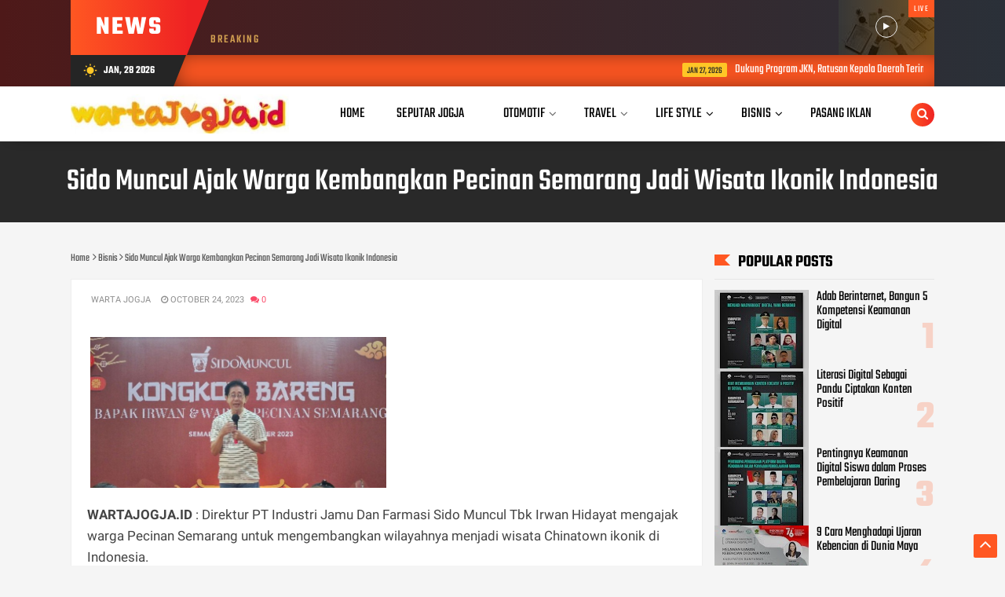

--- FILE ---
content_type: text/html; charset=utf-8
request_url: https://www.google.com/recaptcha/api2/aframe
body_size: 266
content:
<!DOCTYPE HTML><html><head><meta http-equiv="content-type" content="text/html; charset=UTF-8"></head><body><script nonce="LJlo9-XLlstHH14z-V7a1A">/** Anti-fraud and anti-abuse applications only. See google.com/recaptcha */ try{var clients={'sodar':'https://pagead2.googlesyndication.com/pagead/sodar?'};window.addEventListener("message",function(a){try{if(a.source===window.parent){var b=JSON.parse(a.data);var c=clients[b['id']];if(c){var d=document.createElement('img');d.src=c+b['params']+'&rc='+(localStorage.getItem("rc::a")?sessionStorage.getItem("rc::b"):"");window.document.body.appendChild(d);sessionStorage.setItem("rc::e",parseInt(sessionStorage.getItem("rc::e")||0)+1);localStorage.setItem("rc::h",'1769568510886');}}}catch(b){}});window.parent.postMessage("_grecaptcha_ready", "*");}catch(b){}</script></body></html>

--- FILE ---
content_type: text/javascript; charset=UTF-8
request_url: https://www.wartajogja.id/feeds/posts/default/-/Bisnis?alt=json-in-script&callback=related_results_labels&max-results=100
body_size: 190534
content:
// API callback
related_results_labels({"version":"1.0","encoding":"UTF-8","feed":{"xmlns":"http://www.w3.org/2005/Atom","xmlns$openSearch":"http://a9.com/-/spec/opensearchrss/1.0/","xmlns$blogger":"http://schemas.google.com/blogger/2008","xmlns$georss":"http://www.georss.org/georss","xmlns$gd":"http://schemas.google.com/g/2005","xmlns$thr":"http://purl.org/syndication/thread/1.0","id":{"$t":"tag:blogger.com,1999:blog-6807073591560144223"},"updated":{"$t":"2026-01-27T04:48:54.614-08:00"},"category":[{"term":"News"},{"term":"Tekno"},{"term":"Bisnis"},{"term":"Akademia"},{"term":"Seputar Jogja"},{"term":"Hukum"},{"term":"Lifestyle"},{"term":"Sport"},{"term":"Travel"},{"term":"Sosial"},{"term":"Otomotif"},{"term":"Life Style"},{"term":"Kesehatan"},{"term":"Yogyakarta"},{"term":"Breaking News"},{"term":"Info Warta"},{"term":"OPINI"},{"term":"Wisata"},{"term":"Polemik"},{"term":"Sports"},{"term":"Ekonomi"},{"term":"Tokoh"},{"term":"InfoWarta"},{"term":"Pilihan Editor"},{"term":"Tegal"},{"term":"Bianis"},{"term":"GridNews"},{"term":"Newa"},{"term":"News9"},{"term":"Sporr"},{"term":"Temanggung"}],"title":{"type":"text","$t":"warta jogja"},"subtitle":{"type":"html","$t":""},"link":[{"rel":"http://schemas.google.com/g/2005#feed","type":"application/atom+xml","href":"https:\/\/www.wartajogja.id\/feeds\/posts\/default"},{"rel":"self","type":"application/atom+xml","href":"https:\/\/www.blogger.com\/feeds\/6807073591560144223\/posts\/default\/-\/Bisnis?alt=json-in-script\u0026max-results=100"},{"rel":"alternate","type":"text/html","href":"https:\/\/www.wartajogja.id\/search\/label\/Bisnis"},{"rel":"hub","href":"http://pubsubhubbub.appspot.com/"},{"rel":"next","type":"application/atom+xml","href":"https:\/\/www.blogger.com\/feeds\/6807073591560144223\/posts\/default\/-\/Bisnis\/-\/Bisnis?alt=json-in-script\u0026start-index=101\u0026max-results=100"}],"author":[{"name":{"$t":"jogjaboom"},"uri":{"$t":"http:\/\/www.blogger.com\/profile\/06782850402634282569"},"email":{"$t":"noreply@blogger.com"},"gd$image":{"rel":"http://schemas.google.com/g/2005#thumbnail","width":"16","height":"16","src":"https:\/\/img1.blogblog.com\/img\/b16-rounded.gif"}}],"generator":{"version":"7.00","uri":"http://www.blogger.com","$t":"Blogger"},"openSearch$totalResults":{"$t":"1567"},"openSearch$startIndex":{"$t":"1"},"openSearch$itemsPerPage":{"$t":"100"},"entry":[{"id":{"$t":"tag:blogger.com,1999:blog-6807073591560144223.post-5022209936637120010"},"published":{"$t":"2026-01-24T22:33:21.939-08:00"},"updated":{"$t":"2026-01-24T22:33:29.807-08:00"},"category":[{"scheme":"http://www.blogger.com/atom/ns#","term":"Bisnis"}],"title":{"type":"text","$t":"KP2MI Teken Kerjasama Strategis Dengan Holding PTPN dan LPP Agro Nusantara "},"content":{"type":"html","$t":"\u003Cdiv\u003E\u003Cdiv class=\"separator\" style=\"clear: both; text-align: center;\"\u003E\n  \u003Ca href=\"https:\/\/blogger.googleusercontent.com\/img\/a\/AVvXsEjbcLSlRD9wT-vR8t-9JuZb26eo5_Sn27sP2eivhFMt4D55JyCaI1iVLxlhhNTmZoLY2AjJP_-sh2FvSDMtW4YwOlLtVfXRpFpIk4zvpvjP5uM7omWtrAOEPi5bHorBEiqVqY-FY_Cz7nP_AkCNDCIJoFjzGJLucqzdtzBAvsr-kkO_nwNQ8gJ4sAxGf6VR\" imageanchor=\"1\" style=\"margin-left: 1em; margin-right: 1em;\"\u003E\n    \u003Cimg border=\"0\"   src=\"https:\/\/blogger.googleusercontent.com\/img\/a\/AVvXsEjbcLSlRD9wT-vR8t-9JuZb26eo5_Sn27sP2eivhFMt4D55JyCaI1iVLxlhhNTmZoLY2AjJP_-sh2FvSDMtW4YwOlLtVfXRpFpIk4zvpvjP5uM7omWtrAOEPi5bHorBEiqVqY-FY_Cz7nP_AkCNDCIJoFjzGJLucqzdtzBAvsr-kkO_nwNQ8gJ4sAxGf6VR\" width=\"400\"\u003E\n  \u003C\/a\u003E\n\u003C\/div\u003E\u003Cbr\u003E\u003C\/div\u003E\u003Cdiv\u003E\u003Cb\u003EWARTAJOGJA.ID\u003C\/b\u003E - Di kalangan umum, pahlawan devisa melekat kuat bagi Pekerja Migran Indonesia (PMI).\u0026nbsp;\u003C\/div\u003E\u003Cdiv\u003E\u003Cbr\u003E\u003C\/div\u003E\u003Cdiv\u003EDana remitensi yang berputar dari penghasilan di luar negeri yang dibelanjakan di Indonesia menjadi pendongkrak perekonomian. Dibalik roda ekonomi yang berputar, berbagai isu yang menyertai PMI masih membayangi. Salah satu diantaranya adalah nilai tambah pekerja migran dari segi keterampilan dan kemampuan.\u0026nbsp;\u003C\/div\u003E\u003Cdiv\u003E\u003Cbr\u003E\u003C\/div\u003E\u003Cdiv\u003EIsu mengenai Pekerja Migran Indonesia yang unskilled selalu menjadi faktor yang membuat\u0026nbsp;\u003C\/div\u003E\u003Cdiv\u003E\u003Cbr\u003E\u003C\/div\u003E\u003Cdiv\u003EPMI dipandang sebelah mata. Secara statistik sendiri, penempatan PMI selama tahun 2025 terdapat 296.948 jumlah penempatan dengan negara terbesar di Taiwan. Dari jumlah tersebut, 63,94% PMI terkonsentrasi di lima jabatan yaitu House Maid, Caregiver, Plantation Worker, Worker, dan Domestic Worker.\u0026nbsp;\u003C\/div\u003E\u003Cdiv\u003E\u003Cbr\u003E\u003C\/div\u003E\u003Cdiv\u003EJumlah ini menunjukkan posisi Indonesia di perpetaan negara-negara pengirim pekerja migran. Dari sisi jumlah, Indonesia bersaing dengan Filipina, Myanmar, India, Pakistan dan Bangladesh untuk posisi pekerjaan serupa.\u0026nbsp;\u003C\/div\u003E\u003Cdiv\u003E\u003Cbr\u003E\u003C\/div\u003E\u003Cdiv\u003ENamun, jika ditilik lebih dalam lagi, secara kualitas jumlah ini cukup bertolak belakang. Dibandingkan negara-negara tersebut, Indonesia kalah bersaing karena penempatan yang didominasi sektor berketerampilan rendah.\u0026nbsp;\u003C\/div\u003E\u003Cdiv\u003E\u003Cbr\u003E\u003C\/div\u003E\u003Cdiv\u003EUrgensi ini yang membuat peningkatan keterampilan calon PMI menjadi penting. Tidak hanya dari sisi penempatan, PMI sebagai tenaga terampil akan meningkatkan nilai remitensi yang artinya peningkatan perekonomian.\u003C\/div\u003E\u003Cdiv\u003E\u003Cbr\u003E\u003C\/div\u003E\u003Cdiv\u003EDengan urgensi ini, Kementerian Pelindungan Pekerja Migran (KP2MI\/BP2MI) secara strategis menjalin kemitraan dengan berbagai lembaga atau instansi untuk peningkatan keterampilan calon PMI. Salah satu lembaga yang dipilih adalah LPP Agro Nusantara untuk menjadi Migrant Training Centre.\u0026nbsp;\u003C\/div\u003E\u003Cdiv\u003E\u003Cbr\u003E\u003C\/div\u003E\u003Cdiv\u003EKerja sama ini ditandai dengan penandatanganan Nota Kesepahaman (MoU) dengan Holding PTPN dan Perjanjian Kerja Sama dengan LPP Agro Nusantara pada 24 Januari 2026 mendatang.\u0026nbsp;\u003C\/div\u003E\u003Cdiv\u003E\u003Cbr\u003E\u003C\/div\u003E\u003Cdiv\u003EDengan pengalaman sejak 1950 di bidang perkebunan, LPP Agro Nusantara memiliki rekam jejak prominen. Sebagai Corporate University PTPN Group, LPP Agro Nusantara juga bermitra dengan berbagai lembaga strategis seperti Direktorat Jenderal Perkebunan dan Badan Pengelola Dana Perkebunan. Kemitraan ini membuat LPP Agro Nusantara semakin menunjukkan perannya dalam bidang perkebunan maupun isu-isu strategis nasional.\u0026nbsp;\u003C\/div\u003E\u003Cdiv\u003E\u003Cbr\u003E\u003C\/div\u003E\u003Cdiv\u003E“Sebagai bagian dari grup BUMN, menjadi kebanggaan tersendiri bagi LPPAN dipercayai amanah ini.” Ujar Pranoto Hadi Raharjo, Direktur LPP Agro Nusantara. Bagi Pranoto, LPP Agro Nusantara memiliki tugas untuk turut berkontribusi dalam membangun kemajuan Indonesia di bidang Agroindustri. Berperan sebagai Migrant Training Centre ini bisa menjadi langkah strategis LPPAN dalam mewujudkan sumbangsih bagi negeri.\u0026nbsp;\u003C\/div\u003E\u003Cdiv\u003E\u003Cbr\u003E\u003C\/div\u003E\u003Cdiv\u003ELebih lanjut Pranoto menerangkan bahwa melalui pelatihan dan sertifikasi yang sudah disiapkan LPPAN, diharapkan bisa menjadi bekal yang berguna bagi PMI di bidang agro.\u0026nbsp;\u003C\/div\u003E\u003Cdiv\u003E\u003Cbr\u003E\u003C\/div\u003E\u003Cdiv\u003E“Kurikulum bagi PMI sudah kami desain sesuai dengan kebutuhan, tidak hanya seputar keterampilan kerja. Kami juga sudah mendesain pelatihan yang bisa memberi gambaran kerja dan industri.” Pranoto juga menambahkan bahwa desain pelatihan dan sertifikasi juga bisa disesuaikan dengan karakteristik kerja negara penempatan. Menjadikan desain pembelajaran LPPAN unggul dan tepat sasaran.\u0026nbsp;\u003C\/div\u003E\u003Cdiv\u003E\u003Cbr\u003E\u003C\/div\u003E\u003Cdiv\u003ESebagai anak perusahaan dari PTPN, Holding Perkebunan Nusantara PT Perkebunan Nusantara III (Persero) juga terlibat dalam skema kerja sama. Turut menandatangani nota kesepahaman, Holding PTPN memberikan tugas kepada LPP Agro Nusantara untuk mengoptimalkan fasilitas dan intellectual capital yang dimiliki untuk menyukseskan program kemitraan bersama KP2MI.\u0026nbsp;\u003C\/div\u003E\u003Cdiv\u003E\u003Cbr\u003E\u003C\/div\u003E\u003Cdiv\u003E“LPP Agro Nusantara sebagai corporate university PTPN group. Sehingga kerja sama ini tentu sesuai dengan apa yang sudah dikerjakan dan tentu adalah keahlian LPPAN. Harapannya, peran kami ini bisa memberikan dampak signifikan bagi peningkatan daya saing dan nilai kompetitif PMI.” tambah Direktur Utama Holding PTPN, Denaldy Mulino Mauna.\u0026nbsp;\u003C\/div\u003E\u003Cdiv\u003E\u003Cbr\u003E\u003C\/div\u003E"},"link":[{"rel":"replies","type":"application/atom+xml","href":"https:\/\/www.wartajogja.id\/feeds\/5022209936637120010\/comments\/default","title":"Post Comments"},{"rel":"replies","type":"text/html","href":"https:\/\/www.wartajogja.id\/2026\/01\/kp2mi-teken-kerjasama-strategis-dengan.html#comment-form","title":"0 Comments"},{"rel":"edit","type":"application/atom+xml","href":"https:\/\/www.blogger.com\/feeds\/6807073591560144223\/posts\/default\/5022209936637120010"},{"rel":"self","type":"application/atom+xml","href":"https:\/\/www.blogger.com\/feeds\/6807073591560144223\/posts\/default\/5022209936637120010"},{"rel":"alternate","type":"text/html","href":"https:\/\/www.wartajogja.id\/2026\/01\/kp2mi-teken-kerjasama-strategis-dengan.html","title":"KP2MI Teken Kerjasama Strategis Dengan Holding PTPN dan LPP Agro Nusantara "}],"author":[{"name":{"$t":"warta jogja"},"uri":{"$t":"http:\/\/www.blogger.com\/profile\/06416020335090189759"},"email":{"$t":"noreply@blogger.com"},"gd$image":{"rel":"http://schemas.google.com/g/2005#thumbnail","width":"16","height":"16","src":"https:\/\/img1.blogblog.com\/img\/b16-rounded.gif"}}],"media$thumbnail":{"xmlns$media":"http://search.yahoo.com/mrss/","url":"https:\/\/blogger.googleusercontent.com\/img\/a\/AVvXsEjbcLSlRD9wT-vR8t-9JuZb26eo5_Sn27sP2eivhFMt4D55JyCaI1iVLxlhhNTmZoLY2AjJP_-sh2FvSDMtW4YwOlLtVfXRpFpIk4zvpvjP5uM7omWtrAOEPi5bHorBEiqVqY-FY_Cz7nP_AkCNDCIJoFjzGJLucqzdtzBAvsr-kkO_nwNQ8gJ4sAxGf6VR=s72-c","height":"72","width":"72"},"thr$total":{"$t":"0"}},{"id":{"$t":"tag:blogger.com,1999:blog-6807073591560144223.post-325028893455407121"},"published":{"$t":"2026-01-22T08:17:36.800-08:00"},"updated":{"$t":"2026-01-22T08:17:44.242-08:00"},"category":[{"scheme":"http://www.blogger.com/atom/ns#","term":"Bisnis"}],"title":{"type":"text","$t":"75 Tahun Eksis: Sido Muncul Tegaskan Komitmen Inovasi Herbal Berbasis Ilmiah"},"content":{"type":"html","$t":"\u003Cdiv\u003E\u003Cb\u003E\u003Cdiv class=\"separator\" style=\"clear: both; text-align: center;\"\u003E\n  \u003Ca href=\"https:\/\/blogger.googleusercontent.com\/img\/a\/AVvXsEhg8AsHt3NgV2NR6TLUUOwvbgFKaFLo8hhl6NBrk0RJbKNC7bwBnBZtyLvkUtfZ2mSDuEku9LWJyoQqU-iiPr1zgbovb-2LYaStaUrpaXEUKqAy1z51S_4sPyNaVE8hn5G4mV2vV8qMuFLuy0Ko_7nrZn1JjVv6q-oLvRaWfTOSXh_EHGAmMP_w5BgF90_q\" imageanchor=\"1\" style=\"margin-left: 1em; margin-right: 1em;\"\u003E\n    \u003Cimg border=\"0\"   src=\"https:\/\/blogger.googleusercontent.com\/img\/a\/AVvXsEhg8AsHt3NgV2NR6TLUUOwvbgFKaFLo8hhl6NBrk0RJbKNC7bwBnBZtyLvkUtfZ2mSDuEku9LWJyoQqU-iiPr1zgbovb-2LYaStaUrpaXEUKqAy1z51S_4sPyNaVE8hn5G4mV2vV8qMuFLuy0Ko_7nrZn1JjVv6q-oLvRaWfTOSXh_EHGAmMP_w5BgF90_q\" width=\"400\"\u003E\n  \u003C\/a\u003E\n\u003C\/div\u003E\u003Cbr\u003E\u003C\/b\u003E\u003C\/div\u003E\u003Cdiv\u003E\u003Cb\u003EWARTAJOGJA.ID\u003C\/b\u003E : PT Industri Jamu dan Farmasi Sido Muncul Tbk (Sido Muncul) bersiap menapaki usia ke-75 tahun pada November 2026 nanti.\u003C\/div\u003E\u003Cdiv\u003E\u003Cbr\u003E\u003C\/div\u003E\u003Cdiv\u003EKomitmen menjaga kualitas dan pengembangan produk pun ditegaskan Sido Muncul, seiring bertambahnya usia perusahaan.\u003C\/div\u003E\u003Cdiv\u003E\u003Cbr\u003E\u003C\/div\u003E\u003Cdiv\u003EDalam acara yang digelar di House of Jamu Cipete, Jakarta, Selasa (20\/1\/2026) Sido Muncul pun menghadirkan para peneliti independen, komisaris independen perusahaan, serta tokoh publik untuk membeberkan sejumlah penelitian ilmiah atas produk Sido Muncul.\u003C\/div\u003E\u003Cdiv\u003E\u003Cbr\u003E\u003C\/div\u003E\u003Cdiv\u003EDirektur Sido Muncul Dr (HC) Irwan Hidayat menyampaikan bahwa perusahaan yang didirikan sejak 1951 tersebut konsisten berbasis pada penelitian ilmiah dalam pengembangan produk-produknya.\u0026nbsp;\u003C\/div\u003E\u003Cdiv\u003E\u003Cbr\u003E\u003C\/div\u003E\u003Cdiv\u003ESalah satu produk andalan yang dimaksud adalah Tolak Angin. Produk ini, kata Irwan, telah melalui serangkaian uji toksisitas dan khasiat yang dilakukan sejak 2002 bersama lembaga riset independen.\u0026nbsp;\u003C\/div\u003E\u003Cdiv\u003E\u003Cbr\u003E\u003C\/div\u003E\u003Cdiv\u003E\"Saya perlu mengadakan acara ini untuk mengulang kembali bagaimana sejarahnya Tolak Angin dan bagaimana uji toksisitas yang dilakukan untuk Tolak Angin. Hasilnya, terbukti secara ilmiah tidak toksik, tidak merusak ginjal, lever, pankreas, serta tidak mengganggu hormon pria ataupun wanita,\" ujar Irwan kepada awak media.\u0026nbsp;\u003C\/div\u003E\u003Cdiv\u003E\u003Cbr\u003E\u003C\/div\u003E\u003Cdiv\u003EIa menegaskan bahwa sebagai perusahaan publik, Sido Muncul tidak menggantungkan kredibilitas produknya pada opini semata. Justru, perusahaan berpatokan kepada hasil penelitian yang dapat dipertanggungjawabkan secara ilmiah.\u0026nbsp;\u003C\/div\u003E\u003Cdiv\u003E\u003Cbr\u003E\u003C\/div\u003E\u003Cdiv\u003EDalam acara tersebut, hadir peneliti dari Fakultas Farmasi Universitas Sanata Dharma Yogyakarta Dr apt Ipang Djunarko, SSi, MSc.\u0026nbsp;\u003C\/div\u003E\u003Cdiv\u003E\u003Cbr\u003E\u003C\/div\u003E\u003Cdiv\u003EDalam kesempatan itu, ia menjelaskan hasil uji toksisitas subkronis Tolak Angin Cair yang dilakukan pada 2002.\u0026nbsp;\u003C\/div\u003E\u003Cdiv\u003E\u003Cbr\u003E\u003C\/div\u003E\u003Cdiv\u003E“Pengujian tersebut dilakukan lantaran menjadi tuntutan dari Badan Pengawas Obat dan Makanan (BPOM) untuk menentukan keamanan produk,” jelasnya. Lebih lanjut, Ipang menerangkan, uji toksisitas subkronis dilakukan selama 90 hari pada tikus jenis Sprague Dawley.\u0026nbsp;\u003C\/div\u003E\u003Cdiv\u003E\u003Cbr\u003E\u003C\/div\u003E\u003Cdiv\u003EHewan uji tersebut dibagi lima kelompok secara acak dan lengkap, dengan masing-masing kelompok terdiri dari lima ekor tikus jantan dan lima ekor tikus betina.\u0026nbsp;\u003C\/div\u003E\u003Cdiv\u003E\u003Cbr\u003E\u003C\/div\u003E\u003Cdiv\u003EPengujian sendiri menggunakan empat peringkat dosis, mulai dari 0,45 ml; 1,35 ml; 4,05 ml; hingga dosis tertinggi 12,15 ml per kilogram berat badan atau setara 9 saset.\u0026nbsp;\u003C\/div\u003E\u003Cdiv\u003E\u003Cbr\u003E\u003C\/div\u003E\u003Cdiv\u003E“Hasilnya, (setelah diuji dan diamati), tidak ditemukan kematian dan gejala klinis selama 90 hari dari pemberian Tolak Angin Cair, baik pada tikus jantan maupun betina,” kata Ipang.\u0026nbsp;\u003C\/div\u003E\u003Cdiv\u003E\u003Cbr\u003E\u003C\/div\u003E\u003Cdiv\u003EAdapun pengamatan yang dilakukan mencakup gejala klinis, uji darah rutin, dan uji kimia klinis untuk mengetahui efek toksik pada fungsi organ, serta histologi organ untuk mengetahui perubahan struktural.\u0026nbsp;\u003C\/div\u003E\u003Cdiv\u003E\u003Cbr\u003E\u003C\/div\u003E\u003Cdiv\u003EHasil penelitian juga menunjukkan tidak ditemukan perubahan pada berat badan, sistem hematologi, ataupun perubahan struktural pada organ paru, lien atau limpa, jantung, usus, lambung, uterus, dan testis.\u0026nbsp;\u003C\/div\u003E\u003Cdiv\u003E\u003Cbr\u003E\u003C\/div\u003E\u003Cdiv\u003EHal senada turut disampaikan Peneliti dari Fakultas Farmasi Universitas Sanata Dharma Yogyakarta Apt Phebe Hendra, PhD.\u0026nbsp;\u003C\/div\u003E\u003Cdiv\u003E\u003Cbr\u003E\u003C\/div\u003E\u003Cdiv\u003EIa menegaskan, tidak ditemukan adanya kematian ataupun perubahan gejala klinis pada hewan uji.\u0026nbsp;\u003C\/div\u003E\u003Cdiv\u003E\u003Cbr\u003E\u003C\/div\u003E\u003Cdiv\u003EPhebe bahkan mengonversi durasi pengujian 90 hari yang dilakukan pada tikus setara dengan 101 bulan atau sekitar 8 tahun pada manusia.\u0026nbsp;\u003C\/div\u003E\u003Cdiv\u003E\u003Cbr\u003E\u003C\/div\u003E\u003Cdiv\u003E\"Secara prinsip boleh dikatakan bahwa penggunaan Tolak Angin cair dalam jangka waktu yang cukup panjang itu masih relatif aman selama penggunaan di dosis yang dianjurkan,\" tegas Phebe. Sebagai informasi, hasil uji toksisitas tersebut kemudian menjadi salah satu persyaratan yang memungkinkan Tolak Angin naik level dari berlabel \"jamu\" menjadi \"Obat Herbal Terstandar\" oleh BPOM.\u0026nbsp;\u003C\/div\u003E\u003Cdiv\u003E\u003Cbr\u003E\u003C\/div\u003E\u003Cdiv\u003ELevel obat herbal terstandar merupakan kategori di atas jamu yang mensyaratkan produk telah melewati uji toksisitas dan uji khasiat.\u0026nbsp;\u003C\/div\u003E\u003Cdiv\u003E\u003Cbr\u003E\u003C\/div\u003E\u003Cdiv\u003ESelain uji keamanan, Sido Muncul juga melakukan uji khasiat bersama Fakultas Kedokteran Universitas Diponegoro (Undip) Semarang pada tahun yang sama.\u0026nbsp;\u003C\/div\u003E\u003Cdiv\u003E\u003Cbr\u003E\u003C\/div\u003E\u003Cdiv\u003EPeneliti dari Fakultas Kedokteran Undip Dr dr Neni Susilaningsih, MSi, menjelaskan bahwa penelitian dilakukan bersama almarhum Prof dr Edi Dharmana, MSc, SpParK, PhD; dan almarhum dr Noor Wijayahadi, MKes, PhD.\u003C\/div\u003E\u003Cdiv\u003E\u003Cbr\u003E\u003C\/div\u003E\u003Cdiv\u003EPenelitian diawali dengan uji pada hewan coba (in vivo) yang menunjukkan adanya perbaikan pada parameter sistem imun atau sistem daya tahan tubuh.\u0026nbsp;\u003C\/div\u003E\u003Cdiv\u003E\u003Cbr\u003E\u003C\/div\u003E\u003Cdiv\u003EKemudian, pengujian dilanjutkan pada 109 subyek manusia sehat yang terbagi menjadi kelompok perlakuan (99 orang) dan kelompok kontrol (10 orang).\u0026nbsp;\u003C\/div\u003E\u003Cdiv\u003E\u003Cbr\u003E\u003C\/div\u003E\u003Cdiv\u003EHasilnya, pemberian Tolak Angin Cair selama satu minggu menunjukkan adanya peningkatan jumlah limfosit T pada darah tepi jika dibandingkan dengan kontrol sebelumnya.\u0026nbsp;\u003C\/div\u003E\u003Cdiv\u003E\u003Cbr\u003E\u003C\/div\u003E\u003Cdiv\u003ESelain itu, terdapat pula peningkatan pada sitokin, interferon, ataupun Interleukin-2 (IL-2).\u0026nbsp;\u003C\/div\u003E\u003Cdiv\u003E\u003Cbr\u003E\u003C\/div\u003E\u003Cdiv\u003ERasio interferon dan IL-2 yang meningkat menandakan komponen respons imun dalam tubuh meningkat. Di samping menilai khasiat pada respons imun, tim peneliti juga menilai kadar kreatinin dan ureum untuk memantau fungsi ginjal dari pemberian Tolak Angin cair.\u0026nbsp;\u003C\/div\u003E\u003Cdiv\u003E\u003Cbr\u003E\u003C\/div\u003E\u003Cdiv\u003EPenelitian itu juga memeriksa kadar serum glutamic oxaloacetic transaminase (SGOT) dan serum glutamic pyruvic transaminase (SGPT) untuk menilai fungsi hati, serta kadar hemoglobin (Hb) dan jumlah leukosit.\u0026nbsp;\u003C\/div\u003E\u003Cdiv\u003E\u003Cbr\u003E\u003C\/div\u003E\u003Cdiv\u003ESemua pemeriksaan itu menunjukkan tidak ada perbedaan bermakna antara kelompok yang diberi Tolak Angin dan yang tidak diberi. Artinya, Tolak Angin Cair yang diberikan selama satu minggu tidak berpengaruh negatif terhadap fungsi ginjal, fungsi hati, maupun kadar Hb dan leukosit.\u0026nbsp;\u003C\/div\u003E\u003Cdiv\u003E\u003Cbr\u003E\u003C\/div\u003E\u003Cdiv\u003E\"Pada penelitian tersebut, pemberian Tolak Angin cair selama satu minggu menunjukkan ada peningkatan jumlah limfosit T-helper darah tepi jika dibandingkan dengan kontrol sebelumnya,\" kata Neni.\u0026nbsp;\u003C\/div\u003E\u003Cdiv\u003E\u003Cbr\u003E\u003C\/div\u003E\u003Cdiv\u003ENeni menambahkan, penelitian juga menunjukkan peningkatan pada sitokin interferon gamma dan interleukin-4, yang mana rasio keduanya juga mengalami peningkatan. Hal ini menunjukkan adanya peningkatan pada komponen respon imun.\u0026nbsp;\u003C\/div\u003E\u003Cdiv\u003E\u003Cbr\u003E\u003C\/div\u003E\u003Cdiv\u003EHal tak kalah penting, penelitian juga menilai parameter keamanan produk terhadap fungsi organ vital.\u0026nbsp;\u003C\/div\u003E\u003Cdiv\u003E\u003Cbr\u003E\u003C\/div\u003E\u003Cdiv\u003ENeni menjelaskan bahwa tim menilai kadar kreatinin dan ureum yang menilai fungsi ginjal, kadar SGOT dan SGPT yang menilai fungsi hati, serta kadar hemoglobin (Hb) dan jumlah leukosit.\u0026nbsp;\u003C\/div\u003E\u003Cdiv\u003E\u003Cbr\u003E\u003C\/div\u003E\u003Cdiv\u003E“Semuanya menunjukkan bahwa tidak ada perbedaan bermakna antara kelompok yang diberi Tolak Angin dan yang tidak diberi. Artinya, Tolak Angin cair yang diberikan selama satu minggu tidak berpengaruh negatif terhadap fungsi ginjal, fungsi hati, ataupun kadar Hb dan leukosit,” ucap Neni.\u0026nbsp;\u003C\/div\u003E\u003Cdiv\u003E\u003Cbr\u003E\u003C\/div\u003E\u003Cdiv\u003EIa menambahkan, hasil penelitian uji toksisitas dan uji khasiat itulah yang menjadi persyaratan dari BPOM untuk menaikkan level Tolak Angin dari “Jamu” menjadi “Obat Herbal Terstandar”.\u0026nbsp;\u003C\/div\u003E\u003Cdiv\u003E\u003Cbr\u003E\u003C\/div\u003E\u003Cdiv\u003ESebagai informasi, BPOM menetapkan status pada produk herbal, mulai dari jamu, obat herbal terstandar, hingga fitofarmaka yang merupakan kategori tertinggi.\u0026nbsp;\u003C\/div\u003E\u003Cdiv\u003E\u003Cbr\u003E\u003C\/div\u003E\u003Cdiv\u003EKomisaris Independen Sido Muncul Dr dr Mohammad Adib Khumaidi, SpOT, menekankan bahwa penelitian yang dilakukan oleh Universitas Sanata Dharma dan Undip merupakan bentuk pertanggungjawaban publik.\u0026nbsp;\u003C\/div\u003E\u003Cdiv\u003E\u003Cbr\u003E\u003C\/div\u003E\u003Cdiv\u003ESemua proses produksi Tolak Angin dilakukan dalam sebuah proses akademis profesional yang dapat dipertanggungjawabkan secara ilmiah.\u0026nbsp;\u003C\/div\u003E\u003Cdiv\u003E\u003Cbr\u003E\u003C\/div\u003E\u003Cdiv\u003E\"Penelitian yang sudah dilakukan oleh Pak Ipang, Ibu Phebe, dan dr Neni tersebut adalah satu bagian sebuah pertanggungjawaban publik yang harus kami lakukan bahwa produk Sido Muncul itu dibuat dalam sebuah proses yang memang itu secara ilmiah,\" kata Adip.\u0026nbsp;\u003C\/div\u003E\u003Cdiv\u003E\u003Cbr\u003E\u003C\/div\u003E\u003Cdiv\u003EIa menambahkan, Sido Muncul memiliki konsep untuk bekerja sama dengan beberapa institusi pendidikan kedokteran dan kesehatan untuk membuat penelitian terkait herbal.\u0026nbsp;\u003C\/div\u003E\u003Cdiv\u003E\u003Cbr\u003E\u003C\/div\u003E\u003Cdiv\u003ESelain itu, pertemuan dengan komunitas profesi kesehatan dan dokter terkait jamu dan herbal pun dilakukan oleh perusahaan.\u0026nbsp;\u003C\/div\u003E\u003Cdiv\u003E\u003Cbr\u003E\u003C\/div\u003E\u003Cdiv\u003ESido Muncul bahkan tengah menyiapkan kompendium yang berisi informasi tentang bahan-bahan alam, lengkap dengan jurnal-jurnal penelitian yang telah dilakukan, baik di dalam negeri maupun luar negeri. Tujuannya, agar masyarakat terinformasi dan teredukasi tentang produk bahan alam yang berguna untuk kesehatan.\u0026nbsp;\u003C\/div\u003E\u003Cdiv\u003E\u003Cbr\u003E\u003C\/div\u003E\u003Cdiv\u003EBerdasarkan data dari Sido Muncul, perusahaan telah menggelar 53 kali seminar herbal mengenai Tolak Angin bekerja sama dengan berbagai fakultas kedokteran dari berbagai universitas di Indonesia.\u0026nbsp;\u003C\/div\u003E\u003Cdiv\u003E\u003Cbr\u003E\u003C\/div\u003E\u003Cdiv\u003EKegiatan edukasi ini ditujukan kepada akademisi, kalangan kedokteran, tenaga kesehatan, dan mahasiswa kedokteran. \"Sido Muncul tidak hanya memproduksi yang kaitannya dengan bisnis saja, tapi kami ingin mengedukasi. Yang kita edukasi masyarakat dan juga tentunya pemerintah,\" ujar Adip.\u0026nbsp;\u003C\/div\u003E\u003Cdiv\u003E\u003Cbr\u003E\u003C\/div\u003E\u003Cdiv\u003EAdip juga menyinggung Undang-Undang (UU) Nomor 17 Tahun 2023 tentang Kesehatan yang salah satu pasalnya berkaitan dengan obat bahan alam.\u0026nbsp;\u003C\/div\u003E\u003Cdiv\u003E\u003Cbr\u003E\u003C\/div\u003E\u003Cdiv\u003EMenurutnya, pasal dalam kebijakan tersebut merupakan dorongan dari negara yang harus didukung oleh industri seperti Sido Muncul.\u0026nbsp;\u003C\/div\u003E\u003Cdiv\u003E\u003Cbr\u003E\u003C\/div\u003E\u003Cdiv\u003E\"Sido Muncul sudah siap dan tentunya ini menjadi satu bagian dukungan Sido Muncul kepada pemerintah, terutama berkaitan dengan masalah pengembangan obat bahan alam karena itu bagian dalam satu proses kemandirian industri farmasi,\" kata Adip.\u0026nbsp;\u003C\/div\u003E\u003Cdiv\u003E\u003Cbr\u003E\u003C\/div\u003E\u003Cdiv\u003EIa menegaskan, Indonesia memiliki bahan alam luar biasa yang sebenarnya membuka ruang untuk membuktikan manfaat herbal secara ilmiah.\u0026nbsp;\u003C\/div\u003E\u003Cdiv\u003E\u003Cbr\u003E\u003C\/div\u003E\u003Cdiv\u003EKolaborasi antara industri, akademisi, pemerintah, dan masyarakat menjadi kunci untuk mengembangkan potensi tersebut.\u0026nbsp;\u003C\/div\u003E\u003Cdiv\u003E\u003Cbr\u003E\u003C\/div\u003E\u003Cdiv\u003ESalah satu Brand Ambassador Tolak Angin sekaligus Guru Besar Fakultas Ekonomi dan Bisnis Universitas Indonesia Prof Rhenald Kasali menceritakan pengalamannya menggunakan produk tersebut sejak studi di Amerika Serikat selama 6 tahun.\u003C\/div\u003E\u003Cdiv\u003E\u003Cbr\u003E\u003C\/div\u003E\u003Cdiv\u003ERhenald mengaku, Tolak Angin selalu menemaninya selama di luar negeri. Menurutnya, pengalaman serupa juga dialami banyak diaspora Indonesia. \"Saya merasakan sendiri begitu sebagai student di luar negeri. Makanya, ketika saya lihat diaspora dan ditanya, hampir semuanya bawa Tolak Angin di tasnya,\" kata Rhenald.\u0026nbsp;\u003C\/div\u003E\u003Cdiv\u003E\u003Cbr\u003E\u003C\/div\u003E\u003Cdiv\u003ERhenald menyoroti bahwa di tengah perkembangan produk herbal Indonesia, selalu ada mitos yang beredar di masyarakat. Menurutnya, inilah yang ingin dibuktikan Sido Muncul melalui riset ilmiah.\u003C\/div\u003E\u003Cdiv\u003E\u003Cbr\u003E\u003C\/div\u003E\u003Cdiv\u003ELebih lanjut, Rhenald menyoroti bahwa kontribusi produk herbal Indonesia di pasar dunia baru mencapai 0,8 persen.\u0026nbsp;\u003C\/div\u003E\u003Cdiv\u003E\u003Cbr\u003E\u003C\/div\u003E\u003Cdiv\u003EPadahal, Indonesia memiliki kekayaan alam dan keanekaragaman yang sangat luar biasa.\u0026nbsp;\u003C\/div\u003E\u003Cdiv\u003E\u003Cbr\u003E\u003C\/div\u003E\u003Cdiv\u003E\"Indonesia harus come up dengan produk yang benar-benar berbasiskan sains dan nilai tambahannya tinggi. Dunia sedang menuju ke situ berbasiskan research,\" ujarnya.\u0026nbsp;\u003C\/div\u003E\u003Cdiv\u003E\u003Cbr\u003E\u003C\/div\u003E\u003Cdiv\u003ESementara itu, jurnalis senior Andy F Noya yang juga Brand Ambassador Tolak Angin menceritakan pertimbangannya sebelum menerima tawaran kerja sama tersebut.\u0026nbsp;\u003C\/div\u003E\u003Cdiv\u003E\u003Cbr\u003E\u003C\/div\u003E\u003Cdiv\u003ESebagai jurnalis yang terikat kode etik, ia memastikan produk yang diiklankan tidak merugikan masyarakat. \"Saya ketika menyetujui ajakan kerja sama itu menggunakan ukuran-ukuran sebagai jurnalis, yaitu soal data, dan keyakinan kita bahwa ini adalah produk yang baik,\" tutur Andy.\u0026nbsp;\u003C\/div\u003E\u003Cdiv\u003E\u003Cbr\u003E\u003C\/div\u003E\u003Cdiv\u003EAndy juga menceritakan pengalamannya mengunjungi pabrik Sido Muncul dan melihat langsung investasi teknologi yang digunakan untuk memproduksi jamu dengan riset yang kuat.\u0026nbsp;\u003C\/div\u003E\u003Cdiv\u003E\u003Cbr\u003E\u003C\/div\u003E\u003Cdiv\u003E\"Saya melihat dengan mata kepala sendiri bagaimana investasi yang luar biasa besarnya itu diberikan untuk semua teknologi. Ini membuktikan bahwa basis riset adalah kebutuhan konsumen untuk semakin percaya bahwa apa yang diwariskan nenek moyang kita dulu, itu terbukti hari ini benar melalui kajian ilmiah,\" jelasnya.\u0026nbsp;\u003C\/div\u003E\u003Cdiv\u003E\u003Cbr\u003E\u003C\/div\u003E\u003Cdiv\u003EIa menegaskan, para pakar yang menjelaskan hasil penelitian ditambah komisaris independen yang merupakan dokter menunjukkan bahwa semua produk Sido Muncul, khususnya Tolak Angin, berbasis data dan kajian ilmiah.\u0026nbsp;\u003C\/div\u003E\u003Cdiv\u003E\u003Cbr\u003E\u003C\/div\u003E\u003Cdiv\u003EDirektur Marketing Sido Muncul Maria Reviani turut menekankan bahwa konsumen perlu lebih kritis dalam memilah informasi di era informasi digital.\u0026nbsp;\u003C\/div\u003E\u003Cdiv\u003E\u003Cbr\u003E\u003C\/div\u003E\u003Cdiv\u003EBerbeda dengan generasi sebelumnya yang mengandalkan media konvensional seperti koran dan televisi, kini masyarakat dibombardir informasi dari berbagai sumber.\u0026nbsp;\u003C\/div\u003E\u003Cdiv\u003E\u003Cbr\u003E\u003C\/div\u003E\u003Cdiv\u003ENamun, Maria meyakini bahwa konsumen Indonesia sudah cukup cerdas untuk memilah informasi yang benar dari yang salah.\u0026nbsp;\u003C\/div\u003E\u003Cdiv\u003E\u003Cbr\u003E\u003C\/div\u003E\u003Cdiv\u003EDengan data dan hasil penelitian yang dipaparkan, konsumen dapat membuat keputusan yang tepat.\u0026nbsp;\u003C\/div\u003E\u003Cdiv\u003E\u003Cbr\u003E\u003C\/div\u003E\u003Cdiv\u003E\"Kami yakin konsumen kami orang pintar semua, yang tentu saja bisa memilah informasi mana yang benar dan tidak, lalu memilih produk yang baik,\" tegasnya.\u0026nbsp;\u003C\/div\u003E"},"link":[{"rel":"replies","type":"application/atom+xml","href":"https:\/\/www.wartajogja.id\/feeds\/325028893455407121\/comments\/default","title":"Post Comments"},{"rel":"replies","type":"text/html","href":"https:\/\/www.wartajogja.id\/2026\/01\/75-tahun-eksis-sido-muncul-tegaskan.html#comment-form","title":"0 Comments"},{"rel":"edit","type":"application/atom+xml","href":"https:\/\/www.blogger.com\/feeds\/6807073591560144223\/posts\/default\/325028893455407121"},{"rel":"self","type":"application/atom+xml","href":"https:\/\/www.blogger.com\/feeds\/6807073591560144223\/posts\/default\/325028893455407121"},{"rel":"alternate","type":"text/html","href":"https:\/\/www.wartajogja.id\/2026\/01\/75-tahun-eksis-sido-muncul-tegaskan.html","title":"75 Tahun Eksis: Sido Muncul Tegaskan Komitmen Inovasi Herbal Berbasis Ilmiah"}],"author":[{"name":{"$t":"warta jogja"},"uri":{"$t":"http:\/\/www.blogger.com\/profile\/06416020335090189759"},"email":{"$t":"noreply@blogger.com"},"gd$image":{"rel":"http://schemas.google.com/g/2005#thumbnail","width":"16","height":"16","src":"https:\/\/img1.blogblog.com\/img\/b16-rounded.gif"}}],"media$thumbnail":{"xmlns$media":"http://search.yahoo.com/mrss/","url":"https:\/\/blogger.googleusercontent.com\/img\/a\/AVvXsEhg8AsHt3NgV2NR6TLUUOwvbgFKaFLo8hhl6NBrk0RJbKNC7bwBnBZtyLvkUtfZ2mSDuEku9LWJyoQqU-iiPr1zgbovb-2LYaStaUrpaXEUKqAy1z51S_4sPyNaVE8hn5G4mV2vV8qMuFLuy0Ko_7nrZn1JjVv6q-oLvRaWfTOSXh_EHGAmMP_w5BgF90_q=s72-c","height":"72","width":"72"},"thr$total":{"$t":"0"}},{"id":{"$t":"tag:blogger.com,1999:blog-6807073591560144223.post-490247196881465779"},"published":{"$t":"2026-01-20T08:57:53.868-08:00"},"updated":{"$t":"2026-01-20T08:58:02.175-08:00"},"category":[{"scheme":"http://www.blogger.com/atom/ns#","term":"Bisnis"}],"title":{"type":"text","$t":"2026, Sido Muncul Bidik Laba Bersih Tumbuh 8 Persen"},"content":{"type":"html","$t":"\u003Cdiv\u003E\u003Cb\u003E\u003Cdiv class=\"separator\" style=\"clear: both; text-align: center;\"\u003E\n  \u003Ca href=\"https:\/\/blogger.googleusercontent.com\/img\/a\/AVvXsEjyisxoHl7DHrcI5u6wbKpqZ6G5-GUbZ3NS9R-rPdjr3x3m9eXek9RslYSxVMc_5OsAEzwq2WR4Ml0UcFaMZFHoHDxG5S_dGmk36zvdncCo-ANvMQhX0Lyh6ttPXSF6-YhlPClbNDXHhmzFztxtODF2rl2QzoaOwmQbREnbZ9mZnR_znzs8HdHYvPAaGFVQ\" imageanchor=\"1\" style=\"margin-left: 1em; margin-right: 1em;\"\u003E\n    \u003Cimg border=\"0\"   src=\"https:\/\/blogger.googleusercontent.com\/img\/a\/AVvXsEjyisxoHl7DHrcI5u6wbKpqZ6G5-GUbZ3NS9R-rPdjr3x3m9eXek9RslYSxVMc_5OsAEzwq2WR4Ml0UcFaMZFHoHDxG5S_dGmk36zvdncCo-ANvMQhX0Lyh6ttPXSF6-YhlPClbNDXHhmzFztxtODF2rl2QzoaOwmQbREnbZ9mZnR_znzs8HdHYvPAaGFVQ\" width=\"400\"\u003E\n  \u003C\/a\u003E\n\u003C\/div\u003E\u003Cbr\u003E\u003C\/b\u003E\u003C\/div\u003E\u003Cdiv\u003E\u003Cb\u003EWARTAJOGJA.ID\u003C\/b\u003E : PT Industri Jamu dan Farmasi Sido Muncul Tbk tengah membidik pertumbuhan laba bersih sebesar 8 persen pada tahun 2026 ini.\u003C\/div\u003E\u003Cdiv\u003E\u003Cbr\u003E\u003C\/div\u003E\u003Cdiv\u003ETarget tersebut melampaui proyeksi kinerja tahun sebelumnya yang berada di kisaran pertumbuhan 5 persen untuk pendapatan dan laba.\u003C\/div\u003E\u003Cdiv\u003E\u003Cbr\u003E\u003C\/div\u003E\u003Cdiv\u003EManajemen menilai peluang pertumbuhan tetap terbuka lebar, baik dari pasar domestik maupun ekspor.\u003C\/div\u003E\u003Cdiv\u003E\u003Cbr\u003E\u003C\/div\u003E\u003Cdiv\u003EDirektur Utama Sido Muncul, David Hidayat, menyampaikan perusahaan menyiapkan sejumlah strategi utama untuk mengejar target kinerja 2026.\u003C\/div\u003E\u003Cdiv\u003E\u003Cbr\u003E\u003C\/div\u003E\u003Cdiv\u003EStrategi itu meliputi peluncuran produk baru, penguatan efisiensi biaya operasional, serta peningkatan kontribusi penjualan ekspor.\u003C\/div\u003E\u003Cdiv\u003E\u003Cbr\u003E\u003C\/div\u003E\u003Cdiv\u003E“Kami menargetkan peningkatan pasar ekspor secara bertahap dengan membuka pasar baru di Afrika, Asia Tenggara, dan Timur Tengah pada 2026,” ujar David, Kamis (15\/1\/2026).\u003C\/div\u003E\u003Cdiv\u003E\u003Cbr\u003E\u003C\/div\u003E\u003Cdiv\u003EDavid menegaskan, kapasitas produksi Sido Muncul saat ini masih sangat memadai untuk mendukung ekspansi penjualan di seluruh lini usaha, termasuk memenuhi permintaan dari pasar internasional.\u003C\/div\u003E\u003Cdiv\u003E\u003Cbr\u003E\u003C\/div\u003E\u003Cdiv\u003EPerseroan melihat peluang besar untuk mendorong pertumbuhan ekspor seiring ekspansi ke berbagai kawasan baru.\u003C\/div\u003E\u003Cdiv\u003E\u003Cbr\u003E\u003C\/div\u003E\u003Cdiv\u003ESaat ini, ekspor baru menyumbang sekitar 10% terhadap total penjualan Sido Muncul.\u003C\/div\u003E\u003Cdiv\u003E\u003Cbr\u003E\u003C\/div\u003E\u003Cdiv\u003EDengan strategi yang berjalan, perseroan optimistis mampu memperluas jangkauan produk jamu dan farmasi ke berbagai negara.\u003C\/div\u003E\u003Cdiv\u003E\u003Cbr\u003E\u003C\/div\u003E\u003Cdiv\u003EMeski agresif menggarap pasar luar negeri, Sido Muncul tetap memprioritaskan penguatan pasar domestik dalam jangka pendek.\u003C\/div\u003E\u003Cdiv\u003E\u003Cbr\u003E\u003C\/div\u003E\u003Cdiv\u003EPerusahaan menjalankan strategi ini melalui perluasan jaringan distribusi serta peluncuran inovasi dan varian produk baru.\u003C\/div\u003E\u003Cdiv\u003E\u003Cbr\u003E\u003C\/div\u003E\u003Cdiv\u003E“Fokus kami tetap pada penguatan pasar domestik melalui perluasan distribusi dan inovasi produk, sambil mendorong ekspansi ekspor ke negara-negara prioritas,” jelas David.\u003C\/div\u003E\u003Cdiv\u003E\u003Cbr\u003E\u003C\/div\u003E\u003Cdiv\u003EKontribusi ekspor menjadi salah satu katalis utama yang diharapkan menopang target pertumbuhan kinerja Sido Muncul pada 2026, bersama inovasi produk dan efisiensi biaya.\u003C\/div\u003E\u003Cdiv\u003E\u003Cbr\u003E\u003C\/div\u003E\u003Cdiv\u003EHingga Kuartal III-2025, Sido Muncul mencatat penjualan bersih sebesar Rp2,72 triliun, tumbuh 3,89% secara tahunan dibandingkan Rp2,62 triliun pada periode yang sama tahun sebelumnya.\u003C\/div\u003E\u003Cdiv\u003E\u003Cbr\u003E\u003C\/div\u003E\u003Cdiv\u003EPertumbuhan ini ditopang peningkatan penjualan jamu herbal dan suplemen dari Rp1,54 triliun menjadi Rp1,60 triliun, serta segmen makanan dan minuman yang naik dari Rp986,04 miliar menjadi Rp1,02 triliun.\u003C\/div\u003E\u003Cdiv\u003E\u003Cbr\u003E\u003C\/div\u003E\u003Cdiv\u003ESejalan dengan kinerja penjualan, laba periode berjalan yang dapat diatribusikan kepada pemilik entitas induk juga tumbuh 5,19% menjadi Rp818,54 miliar, dari sebelumnya Rp778,11 miliar.\u003C\/div\u003E\u003Cdiv\u003E\u003Cbr\u003E\u003C\/div\u003E\u003Cdiv\u003ESebelumnya, Sido Muncul juga memberikan klarifikasi terkait kabar rencana penjualan sebagian divestasi saham dari pengendali.\u003C\/div\u003E\u003Cdiv\u003E\u003Cbr\u003E\u003C\/div\u003E\u003Cdiv\u003ECorporate Secretary PT Industri Jamu dan Farmasi Sido Muncul Tbk Budiyanto menegaskan bahwa perusahaan tidak menerima informasi maupun konfirmasi dari PT Hotel Candi Baru selaku pemegang saham pengendali terkait adanya rencana divestasi saham.\u003C\/div\u003E\u003Cdiv\u003E\u003Cbr\u003E\u003C\/div\u003E\u003Cdiv\u003E\"Perseroan tidak memiliki informasi mengenai estimasi timeline proses divestasi,\" kata Budiyanto.\u003C\/div\u003E\u003Cdiv\u003E\u003Cbr\u003E\u003C\/div\u003E\u003Cdiv\u003EBudiyanto menyampaikan hingga saat ini tidak terdapat rencana aksi korporasi yang material dalam periode 12 bulan ke depan yang berkaitan dengan divestasi sebagian saham tersebut.\u003C\/div\u003E\u003Cdiv\u003E\u003Cbr\u003E\u003C\/div\u003E\u003Cdiv\u003E\"Sehubungan dengan tidak adanya rencana divestasi yang diketahui oleh SIDO, maka tidak terdapat latar belakang atau pertimbangan yang dapat dijelaskan oleh perusahaan. Saat ini perseroan fokus pada peningkatan kinerja operasional dan kinerja keuangan,\" pungkasnya.\u003C\/div\u003E"},"link":[{"rel":"replies","type":"application/atom+xml","href":"https:\/\/www.wartajogja.id\/feeds\/490247196881465779\/comments\/default","title":"Post Comments"},{"rel":"replies","type":"text/html","href":"https:\/\/www.wartajogja.id\/2026\/01\/2026-sido-muncul-bidik-laba-bersih.html#comment-form","title":"0 Comments"},{"rel":"edit","type":"application/atom+xml","href":"https:\/\/www.blogger.com\/feeds\/6807073591560144223\/posts\/default\/490247196881465779"},{"rel":"self","type":"application/atom+xml","href":"https:\/\/www.blogger.com\/feeds\/6807073591560144223\/posts\/default\/490247196881465779"},{"rel":"alternate","type":"text/html","href":"https:\/\/www.wartajogja.id\/2026\/01\/2026-sido-muncul-bidik-laba-bersih.html","title":"2026, Sido Muncul Bidik Laba Bersih Tumbuh 8 Persen"}],"author":[{"name":{"$t":"warta jogja"},"uri":{"$t":"http:\/\/www.blogger.com\/profile\/06416020335090189759"},"email":{"$t":"noreply@blogger.com"},"gd$image":{"rel":"http://schemas.google.com/g/2005#thumbnail","width":"16","height":"16","src":"https:\/\/img1.blogblog.com\/img\/b16-rounded.gif"}}],"media$thumbnail":{"xmlns$media":"http://search.yahoo.com/mrss/","url":"https:\/\/blogger.googleusercontent.com\/img\/a\/AVvXsEjyisxoHl7DHrcI5u6wbKpqZ6G5-GUbZ3NS9R-rPdjr3x3m9eXek9RslYSxVMc_5OsAEzwq2WR4Ml0UcFaMZFHoHDxG5S_dGmk36zvdncCo-ANvMQhX0Lyh6ttPXSF6-YhlPClbNDXHhmzFztxtODF2rl2QzoaOwmQbREnbZ9mZnR_znzs8HdHYvPAaGFVQ=s72-c","height":"72","width":"72"},"thr$total":{"$t":"0"}},{"id":{"$t":"tag:blogger.com,1999:blog-6807073591560144223.post-7249062442258654640"},"published":{"$t":"2026-01-17T20:51:01.691-08:00"},"updated":{"$t":"2026-01-17T20:51:07.821-08:00"},"category":[{"scheme":"http://www.blogger.com/atom/ns#","term":"Bisnis"}],"title":{"type":"text","$t":"Asah Skill Bareng Master China, Ratusan Teknisi Ponsel Tanah Air Bedah Jeroan iPhone 17 Pro Max di Yogyakarta"},"content":{"type":"html","$t":"\u003Cdiv\u003E\u003Cbr\u003E\u003C\/div\u003E\u003Cdiv\u003E\u003Cdiv class=\"separator\" style=\"clear: both; text-align: center;\"\u003E\n  \u003Ca href=\"https:\/\/blogger.googleusercontent.com\/img\/a\/AVvXsEinrsiVPm1Gnak5t3jtrH64ah55isK8hz6Q7vPTLX8bf9kgpaoerQfIVXMfqZ9YkNOs6sZFUd-Tt78-J6DbOGOgDXEdboP2egHtjuqzwx_Rn9mGz9yCvi4Rb0GgyW2NXajIf2QUYJs0F1sdcyA8DjB-1cnVBuaqk5Xn99BS4UiuOFIbmWKDj1eWKrH6aLYP\" imageanchor=\"1\" style=\"margin-left: 1em; margin-right: 1em;\"\u003E\n    \u003Cimg border=\"0\"   src=\"https:\/\/blogger.googleusercontent.com\/img\/a\/AVvXsEinrsiVPm1Gnak5t3jtrH64ah55isK8hz6Q7vPTLX8bf9kgpaoerQfIVXMfqZ9YkNOs6sZFUd-Tt78-J6DbOGOgDXEdboP2egHtjuqzwx_Rn9mGz9yCvi4Rb0GgyW2NXajIf2QUYJs0F1sdcyA8DjB-1cnVBuaqk5Xn99BS4UiuOFIbmWKDj1eWKrH6aLYP\" width=\"400\"\u003E\n  \u003C\/a\u003E\n\u003C\/div\u003E\u003Cbr\u003E\u003C\/div\u003E\u003Cdiv\u003E\u003Cb\u003EWARTAJOGJA.ID\u003C\/b\u003E : Dunia reparasi gadget di Indonesia memasuki babak baru dengan hadirnya transfer ilmu tingkat tinggi langsung dari pakar internasional. Bangtek resmi menyelenggarakan forum \"YCS Repair Knowledge Sharing\" yang bertempat di Libre Style, Sleman, Yogyakarta, pada 17-18 Januari 2026.\u0026nbsp;\u003C\/div\u003E\u003Cdiv\u003E\u003Cbr\u003E\u003C\/div\u003E\u003Cdiv\u003EAcara ini menjadi magnet bagi ratusan teknisi profesional, mahasiswa, hingga anggota komunitas dari berbagai pelosok negeri, mulai dari Sumatera, Kalimantan, Sulawesi, hingga Nusa Tenggara Barat, yang datang demi meningkatkan standar keahlian mereka agar mampu bersaing di kancah global.\u003C\/div\u003E\u003Cdiv\u003E\u003Cbr\u003E\u003C\/div\u003E\u003Cdiv\u003EKasno, selaku penyelenggara kegiatan dari Bangtek, mengungkapkan bahwa acara ini merupakan langkah konkret untuk menjawab tantangan minimnya akses informasi mengenai teknologi perangkat terbaru di Indonesia.\u0026nbsp;\u003C\/div\u003E\u003Cdiv\u003E\u003Cbr\u003E\u003C\/div\u003E\u003Cdiv\u003EIa menjelaskan bahwa YCS merupakan training center asal China yang telah memiliki reputasi internasional, dan kehadirannya di Yogyakarta kali ini membawa misi khusus untuk memberikan mentoring intensif selama dua hari penuh. Menurut Kasno, hambatan utama teknisi lokal saat ini adalah ketertinggalan informasi mengenai kasus-kasus kerusakan pada perangkat generasi paling mutakhir.\u003C\/div\u003E\u003Cdiv\u003E\u003Cbr\u003E\u003C\/div\u003E\u003Cdiv\u003E\"Hambatan utamanya adalah informasi, misalnya di luar negeri sekarang sudah banyak kasus-kasus iPhone 17 seperti masalah kamera atau CPU, namun di Indonesia orang yang benar-benar memahami dan menguasai kasus tersebut masih sangat sedikit,\" ujar Kasno saat ditemui di lokasi acara pada Sabtu (17\/1\/2026).\u0026nbsp;\u003C\/div\u003E\u003Cdiv\u003E\u003Cbr\u003E\u003C\/div\u003E\u003Cdiv\u003EIa menambahkan bahwa melalui forum ini, para teknisi diajarkan teknik perbaikan tingkat lanjut untuk perangkat seperti iPhone 17 Pro Max dan iPad, yang menjadi kurikulum utama dalam sesi praktik langsung.\u003C\/div\u003E\u003Cdiv\u003E\u003Cbr\u003E\u003C\/div\u003E\u003Cdiv\u003EDaya tarik utama kegiatan ini adalah kehadiran Mr. Yang, seorang master teknisi internasional dari YCS yang membimbing langsung 62 peserta terpilih. Berbeda dengan seminar biasa, pelatihan ini menggunakan skema mentoring interaktif di mana setiap peserta mendapatkan koreksi langsung atas teknik pengerjaan mereka.\u0026nbsp;\u003C\/div\u003E\u003Cdiv\u003E\u003Cbr\u003E\u003C\/div\u003E\u003Cdiv\u003EKasno menegaskan bahwa setiap teknisi memiliki karakter dan trik yang berbeda-beda, sehingga tim mentor bertugas mengidentifikasi serta menambal celah kemampuan yang masih kurang agar para peserta bisa benar-benar \"naik kelas\".\u003C\/div\u003E\u003Cdiv\u003E\u003Cbr\u003E\u003C\/div\u003E\u003Cdiv\u003ESelain fokus pada kerumitan mesin dan komponen mikro, para peserta juga dibekali dengan penguatan soft skill, terutama dalam memanfaatkan media sosial sebagai sarana membangun kepercayaan publik dan profesionalisme.\u0026nbsp;\u003C\/div\u003E\u003Cdiv\u003E\u003Cbr\u003E\u003C\/div\u003E\u003Cdiv\u003ENorman, salah satu panitia acara, menyebutkan bahwa pemilihan lokasi di Libre Style sangat strategis karena tempat tersebut merupakan one stop solution dengan peralatan servis terlengkap di Yogyakarta. Hal ini diharapkan dapat memberikan gambaran ideal bagi para teknisi dalam membangun ekosistem kerja yang profesional dan berkelanjutan di daerah masing-masing.\u003C\/div\u003E\u003Cdiv\u003E\u003Cbr\u003E\u003C\/div\u003E\u003Cdiv\u003EMelalui pelatihan intensif ini, Bangtek optimistis bahwa peningkatan keterampilan teknisi lokal akan memberikan dampak domino terhadap penguatan ekonomi nasional.\u0026nbsp;\u003C\/div\u003E\u003Cdiv\u003E\u003Cbr\u003E\u003C\/div\u003E\u003Cdiv\u003EDengan menguasai teknik perbaikan perangkat kelas atas, profesi teknisi bukan lagi sekadar pekerjaan sampingan, melainkan solusi strategis untuk menekan angka pengangguran melalui pembukaan lapangan kerja berbasis keahlian spesialis.\u0026nbsp;\u003C\/div\u003E\u003Cdiv\u003EDengan bekal ilmu dari master China ini, teknisi Indonesia kini diharapkan tidak hanya mampu menjadi jagoan di dalam negeri, tetapi juga memiliki kapabilitas untuk menembus pasar kerja internasional.\u003C\/div\u003E\u003Cdiv\u003E\u003Cbr\u003E\u003C\/div\u003E"},"link":[{"rel":"replies","type":"application/atom+xml","href":"https:\/\/www.wartajogja.id\/feeds\/7249062442258654640\/comments\/default","title":"Post Comments"},{"rel":"replies","type":"text/html","href":"https:\/\/www.wartajogja.id\/2026\/01\/asah-skill-bareng-master-china-ratusan.html#comment-form","title":"0 Comments"},{"rel":"edit","type":"application/atom+xml","href":"https:\/\/www.blogger.com\/feeds\/6807073591560144223\/posts\/default\/7249062442258654640"},{"rel":"self","type":"application/atom+xml","href":"https:\/\/www.blogger.com\/feeds\/6807073591560144223\/posts\/default\/7249062442258654640"},{"rel":"alternate","type":"text/html","href":"https:\/\/www.wartajogja.id\/2026\/01\/asah-skill-bareng-master-china-ratusan.html","title":"Asah Skill Bareng Master China, Ratusan Teknisi Ponsel Tanah Air Bedah Jeroan iPhone 17 Pro Max di Yogyakarta"}],"author":[{"name":{"$t":"warta jogja"},"uri":{"$t":"http:\/\/www.blogger.com\/profile\/06416020335090189759"},"email":{"$t":"noreply@blogger.com"},"gd$image":{"rel":"http://schemas.google.com/g/2005#thumbnail","width":"16","height":"16","src":"https:\/\/img1.blogblog.com\/img\/b16-rounded.gif"}}],"media$thumbnail":{"xmlns$media":"http://search.yahoo.com/mrss/","url":"https:\/\/blogger.googleusercontent.com\/img\/a\/AVvXsEinrsiVPm1Gnak5t3jtrH64ah55isK8hz6Q7vPTLX8bf9kgpaoerQfIVXMfqZ9YkNOs6sZFUd-Tt78-J6DbOGOgDXEdboP2egHtjuqzwx_Rn9mGz9yCvi4Rb0GgyW2NXajIf2QUYJs0F1sdcyA8DjB-1cnVBuaqk5Xn99BS4UiuOFIbmWKDj1eWKrH6aLYP=s72-c","height":"72","width":"72"},"thr$total":{"$t":"0"}},{"id":{"$t":"tag:blogger.com,1999:blog-6807073591560144223.post-3058595323915435288"},"published":{"$t":"2026-01-16T08:35:00.000-08:00"},"updated":{"$t":"2026-01-20T08:36:43.915-08:00"},"category":[{"scheme":"http://www.blogger.com/atom/ns#","term":"Bisnis"}],"title":{"type":"text","$t":"Kembalikan Senyum Anak di Bogor, Sido Muncul Gelar Operasi Gratis Bibir Sumbing"},"content":{"type":"html","$t":"\u003Cdiv\u003E\u003Cb\u003E\u003Cdiv class=\"separator\" style=\"clear: both; text-align: center;\"\u003E\n  \u003Ca href=\"https:\/\/blogger.googleusercontent.com\/img\/a\/AVvXsEjM5BZwRvDJCFl_0tHlksHJ-pdCBkJUl-yZFRttzyxJMpqmPU_Dmw09KaGuPdFqacfrCLsaezv120duGtO1bM0akvdgb5KUxa62M7ziC9YuuOU6CSCcY--mLjyLzdCG2YavmysAnuFQPjFprZIjGpJ4b3B0vzPtzy2ma_qFyFfYjLSVu-tg3cSk1O0HKuW3\" imageanchor=\"1\" style=\"margin-left: 1em; margin-right: 1em;\"\u003E\n    \u003Cimg border=\"0\" src=\"https:\/\/blogger.googleusercontent.com\/img\/a\/AVvXsEjM5BZwRvDJCFl_0tHlksHJ-pdCBkJUl-yZFRttzyxJMpqmPU_Dmw09KaGuPdFqacfrCLsaezv120duGtO1bM0akvdgb5KUxa62M7ziC9YuuOU6CSCcY--mLjyLzdCG2YavmysAnuFQPjFprZIjGpJ4b3B0vzPtzy2ma_qFyFfYjLSVu-tg3cSk1O0HKuW3\" width=\"400\"\u003E\n  \u003C\/a\u003E\n\u003C\/div\u003E\u003Cbr\u003E\u003C\/b\u003E\u003C\/div\u003E\u003Cdiv\u003E\u003Cb\u003EWARTAJOGJA.ID\u003C\/b\u003E : Memasuki awal tahun 2026, PT Industri Jamu dan Farmasi Sido Muncul Tbk kembali mempertegas komitmen kemanusiaannya dengan menyelenggarakan bakti sosial operasi sumbing bibir dan langit-langit bagi 50 pasien di wilayah Bogor dan sekitarnya, Rabu 14 Januari 2026.\u003C\/div\u003E\u003Cdiv\u003E\u003Cbr\u003E\u003C\/div\u003E\u003Cdiv\u003EMelalui produk unggulan Kuku Bima, Sido Muncul bekerja sama dengan RS Hermina Bogor menggelar bakti sosial\u0026nbsp; itu.\u003C\/div\u003E\u003Cdiv\u003E\u003Cbr\u003E\u003C\/div\u003E\u003Cdiv\u003EKegiatan yang juga berkolaborasi dengan Smile Train Indonesia ini menjadi bagian dari program tanggung jawab sosial perusahaan (CSR) Sido Muncul untuk meningkatkan kualitas kesehatan masyarakat, khususnya anak-anak dari keluarga kurang mampu.\u003C\/div\u003E\u003Cdiv\u003E\u003Cbr\u003E\u003C\/div\u003E\u003Cdiv\u003EDirektur Sido Muncul Dr (HC) Irwan Hidayat menyatakan, bantuan operasi ini memiliki dampak yang bersifat permanen.\u0026nbsp;\u003C\/div\u003E\u003Cdiv\u003E\u003Cbr\u003E\u003C\/div\u003E\u003Cdiv\u003ETindakan medis yang singkat ini mampu mengubah seluruh garis hidup seorang anak mulai dari kesehatan hingga kepercayaan diri mereka.\u0026nbsp;\u003C\/div\u003E\u003Cdiv\u003E\u003Cbr\u003E\u003C\/div\u003E\u003Cdiv\u003EIrwan memahami beban mental yang dipikul oleh para orangtua yang memiliki anak dengan kekurangan fisik sejak lahir.\u003C\/div\u003E\u003Cdiv\u003E\u003Cbr\u003E\u003C\/div\u003E\u003Cdiv\u003E\u0026nbsp;\"Kami ingin memperbaiki fisik mereka agar punya kepercayaan diri untuk tumbuh dan bersosialisasi tanpa rasa minder,\" tegas Irwan.\u0026nbsp;\u003C\/div\u003E\u003Cdiv\u003E\u003Cbr\u003E\u003C\/div\u003E\u003Cdiv\u003EIrwan menyatakan bahwa kegiatan kemanusiaan ini juga merupakan bagian dari strategi promosi perusahaan yang dilakukan dengan cara beramal. Ia meyakini, bisnis yang jujur dalam membantu masyarakat akan lebih mudah mendapatkan kepercayaan serta kesuksesan dalam jangka panjang.\u0026nbsp;\u003C\/div\u003E\u003Cdiv\u003E\u003Cbr\u003E\u003C\/div\u003E\u003Cdiv\u003EMenurutnya, sebuah iklan yang baik haruslah memiliki nilai kemanusiaan yang konkret serta mampu memberikan dampak nyata bagi kehidupan orang banyak.\u0026nbsp;\u003C\/div\u003E\u003Cdiv\u003E\u003Cbr\u003E\u003C\/div\u003E\u003Cdiv\u003EStrategi ini dianggap sebagai bentuk partisipasi aktif swasta untuk membantu pemerintah dalam menyelesaikan berbagai persoalan sosial nasional secara mandiri. \"Saya ingin mengajak rekan-rekan pelaku bisnis lain untuk melakukan promosi dengan cara yang memberikan manfaat langsung seperti ini,\" ajak Irwan.\u0026nbsp;\u003C\/div\u003E\u003Cdiv\u003E\u003Cbr\u003E\u003C\/div\u003E\u003Cdiv\u003EPada seremoni tersebut, Sido Muncul menyerahkan bantuan simbolis senilai Rp 325 juta untuk membiayai operasi 50 pasien di wilayah Bogor.\u0026nbsp;\u003C\/div\u003E\u003Cdiv\u003E\u003Cbr\u003E\u003C\/div\u003E\u003Cdiv\u003EDana tersebut merupakan bagian dari komitmen perusahaan melalui produk Kuku Bima untuk terus meningkatkan kualitas hidup anak-anak Indonesia yang membutuhkan.\u0026nbsp;\u003C\/div\u003E\u003Cdiv\u003E\u003Cbr\u003E\u003C\/div\u003E\u003Cdiv\u003EDirektur RS Hermina Bogor dr Muyi Ayoe Hapsari, SH, MM menyatakan bahwa bibir sumbing bukanlah sebuah hambatan permanen. Kondisi fisik ini bisa diperbaiki sepenuhnya melalui prosedur medis yang tepat dan penanganan sedini mungkin.\u003C\/div\u003E\u003Cdiv\u003E\u003Cbr\u003E\u003C\/div\u003E\u003Cdiv\u003E\u0026nbsp;Ia pun mengapresiasi dukungan konsisten dari Sido Muncul yang tidak pernah absen membiayai tindakan operasi bagi warga Kota Bogor.\u0026nbsp;\u003C\/div\u003E\u003Cdiv\u003E\u003Cbr\u003E\u003C\/div\u003E\u003Cdiv\u003ESebagai bentuk dukungan, pihaknya pun berkomitmen menyediakan tenaga medis terbaik serta fasilitas memadai untuk mendukung kelancaran program sosial yang sangat mulia ini. Dokter Muyi menambahkan, pihak keluarga tidak perlu ragu membawa anak mereka ke rumah sakit untuk ditangani sedini mungkin.\u0026nbsp;\u003C\/div\u003E\u003Cdiv\u003E\u003Cbr\u003E\u003C\/div\u003E\u003Cdiv\u003E\u0026nbsp;\"Penanganan yang cepat akan sangat memengaruhi proses tumbuh kembang anak, terutama dalam hal kemampuan berbicara dan meningkatkan rasa percaya diri,\" tuturnya.\u0026nbsp;\u003C\/div\u003E\u003Cdiv\u003E\u003Cbr\u003E\u003C\/div\u003E\u003Cdiv\u003EWali Kota Bogor Dedie A Rachim, MA, yang turut hadir meninjau kegiatan tersebut mengungkapkan bahwa angka kasus bibir sumbing di Bogor mencapai 0,2 persen per 1.000 kelahiran hidup.\u0026nbsp;\u003C\/div\u003E\u003Cdiv\u003E\u003Cbr\u003E\u003C\/div\u003E\u003Cdiv\u003ESecara nasional, setiap tahun terdapat sekitar 7.000 bayi di Indonesia yang lahir dengan kondisi sumbing bibir maupun langit-langit. Faktor genetik hingga masalah malanutrisi pada masa kehamilan ditengarai menjadi penyebab utama bibir sumbing masih ditemukan hingga sekarang.\u0026nbsp;\u003C\/div\u003E\u003Cdiv\u003E\u003Cbr\u003E\u003C\/div\u003E\u003Cdiv\u003EIa menilai pemerintah daerah sangat membutuhkan dukungan sektor swasta dalam menangani isu kesehatan masyarakat yang bersifat spesifik.\u0026nbsp;\u003C\/div\u003E\u003Cdiv\u003E\u003Cbr\u003E\u003C\/div\u003E\u003Cdiv\u003EMenurut Dedie, kehadiran Sido Muncul dan Smile Train memberikan harapan nyata bagi warga Bogor yang selama ini kesulitan mengakses tindakan operasi. Ia pun mengapresiasi langkah konkret perusahaan yang mau turun tangan langsung membantu warganya mendapatkan senyum kembali secara cuma-cuma.\u0026nbsp;\u003C\/div\u003E\u003Cdiv\u003E\u003Cbr\u003E\u003C\/div\u003E\u003Cdiv\u003EDedie berharap langkah ini dapat meringankan beban ekonomi keluarga terdampak sekaligus meningkatkan indeks kesehatan masyarakat di wilayah Bogor Raya.\u0026nbsp;\u003C\/div\u003E\u003Cdiv\u003E\u003Cbr\u003E\u003C\/div\u003E\u003Cdiv\u003ECountry Manager and Program Director Smile Train Indonesia Deasy Larasati memberikan apresiasi mendalam atas dukungan berkelanjutan yang diberikan oleh Sido Muncul.\u0026nbsp;\u003C\/div\u003E\u003Cdiv\u003E\u003Cbr\u003E\u003C\/div\u003E\u003Cdiv\u003EMenurutnya, kontribusi perusahaan sejak 2022 telah memberikan dampak nyata bagi ratusan anak sumbing di berbagai provinsi.\u0026nbsp;\u003C\/div\u003E\u003Cdiv\u003E\u003Cbr\u003E\u003C\/div\u003E\u003Cdiv\u003E\"Kami sangat berterima kasih kepada PT Sido Muncul yang telah memberikan kontribusinya. Dukungan ini sangat berarti tidak hanya bagi anak-anak di Bogor, tetapi juga di berbagai provinsi lain di Indonesia,\" tutur Deasy.\u0026nbsp;\u003C\/div\u003E\u003Cdiv\u003E\u003Cbr\u003E\u003C\/div\u003E\u003Cdiv\u003EBantuan operasi sumbing bibir dan langit-langit sumbing secara gratis ini telah dilakukan Sido Muncul sejak 2018 yang diawali di Kupang, Nusa Tenggara Timur.\u0026nbsp;\u003C\/div\u003E\u003Cdiv\u003E\u003Cbr\u003E\u003C\/div\u003E\u003Cdiv\u003ESelain dengan Smile Train, Sido Muncul juga menggandeng beberapa lembaga atau yayasan lainnya dengan total 344 pasien yang telah dioperasi.\u0026nbsp;\u003C\/div\u003E\u003Cdiv\u003E\u003Cbr\u003E\u003C\/div\u003E\u003Cdiv\u003ESementara itu, khusus kerja sama dengan Smile Train Indonesia sejak 2022 hingga akhir 2025, perusahaan telah mengoperasi 410 pasien di berbagai daerah. Jika diakumulasikan, total pasien sumbing yang telah dibantu Sido Muncul hingga saat ini mencapai angka 754 orang.\u003C\/div\u003E"},"link":[{"rel":"replies","type":"application/atom+xml","href":"https:\/\/www.wartajogja.id\/feeds\/3058595323915435288\/comments\/default","title":"Post Comments"},{"rel":"replies","type":"text/html","href":"https:\/\/www.wartajogja.id\/2026\/01\/kembalikan-senyum-anak-di-bogor-sido.html#comment-form","title":"0 Comments"},{"rel":"edit","type":"application/atom+xml","href":"https:\/\/www.blogger.com\/feeds\/6807073591560144223\/posts\/default\/3058595323915435288"},{"rel":"self","type":"application/atom+xml","href":"https:\/\/www.blogger.com\/feeds\/6807073591560144223\/posts\/default\/3058595323915435288"},{"rel":"alternate","type":"text/html","href":"https:\/\/www.wartajogja.id\/2026\/01\/kembalikan-senyum-anak-di-bogor-sido.html","title":"Kembalikan Senyum Anak di Bogor, Sido Muncul Gelar Operasi Gratis Bibir Sumbing"}],"author":[{"name":{"$t":"warta jogja"},"uri":{"$t":"http:\/\/www.blogger.com\/profile\/06416020335090189759"},"email":{"$t":"noreply@blogger.com"},"gd$image":{"rel":"http://schemas.google.com/g/2005#thumbnail","width":"16","height":"16","src":"https:\/\/img1.blogblog.com\/img\/b16-rounded.gif"}}],"media$thumbnail":{"xmlns$media":"http://search.yahoo.com/mrss/","url":"https:\/\/blogger.googleusercontent.com\/img\/a\/AVvXsEjM5BZwRvDJCFl_0tHlksHJ-pdCBkJUl-yZFRttzyxJMpqmPU_Dmw09KaGuPdFqacfrCLsaezv120duGtO1bM0akvdgb5KUxa62M7ziC9YuuOU6CSCcY--mLjyLzdCG2YavmysAnuFQPjFprZIjGpJ4b3B0vzPtzy2ma_qFyFfYjLSVu-tg3cSk1O0HKuW3=s72-c","height":"72","width":"72"},"thr$total":{"$t":"0"}},{"id":{"$t":"tag:blogger.com,1999:blog-6807073591560144223.post-5178996223414002982"},"published":{"$t":"2026-01-15T03:18:58.610-08:00"},"updated":{"$t":"2026-01-15T03:19:05.304-08:00"},"category":[{"scheme":"http://www.blogger.com/atom/ns#","term":"Bisnis"}],"title":{"type":"text","$t":"Pemerintah Kota Yogyakarta dan GoPay Dukung Musisi Jalanan Malioboro Go Digital "},"content":{"type":"html","$t":"\u003Cdiv\u003E\u003Cdiv class=\"separator\" style=\"clear: both; text-align: center;\"\u003E\n  \u003Ca href=\"https:\/\/blogger.googleusercontent.com\/img\/a\/AVvXsEgnLsxhPjv9FLgaSdTHq0yw9QnEtH4MBlUapREGkUAkCC229Nk-ohV5rsEKVMAFIVmA6FSxAtqe-VZowd-xUXnVHK3v8pVdmnqHz13HH9lPZREXTpxJePcP5xsWR1OZDPK0heASVzPPoGaZ2Uyty7JfGuyFPez3RM8kWCy4B3Ka4HhD3Feldoy4mPe2wDyE\" imageanchor=\"1\" style=\"margin-left: 1em; margin-right: 1em;\"\u003E\n    \u003Cimg border=\"0\"   src=\"https:\/\/blogger.googleusercontent.com\/img\/a\/AVvXsEgnLsxhPjv9FLgaSdTHq0yw9QnEtH4MBlUapREGkUAkCC229Nk-ohV5rsEKVMAFIVmA6FSxAtqe-VZowd-xUXnVHK3v8pVdmnqHz13HH9lPZREXTpxJePcP5xsWR1OZDPK0heASVzPPoGaZ2Uyty7JfGuyFPez3RM8kWCy4B3Ka4HhD3Feldoy4mPe2wDyE\" width=\"400\"\u003E\n  \u003C\/a\u003E\n\u003C\/div\u003E\u003Cbr\u003E\u003C\/div\u003E\u003Cdiv\u003E\u003Cb\u003EWARTAJOGJA.ID\u003C\/b\u003E – Pemerintah Kota Yogyakarta dan GoPay berkolaborasi\u0026nbsp; mendigitalisasi musisi jalanan melalui Dinas Kebudayaan Pemerintah Kota Yogyakarta lewat UPT Pengelolaan Kawasan Cagar Budaya Kota Yogyakarta, dalam mendukung kawasan Malioboro sebagai sumbu filosofi Yogyakarta yang telah ditetapkan UNESCO sebagai Warisan Budaya Dunia.\u003C\/div\u003E\u003Cdiv\u003E\u003Cbr\u003E\u003C\/div\u003E\u003Cdiv\u003EKolaborasi ini memungkinkan para musisi untuk menerima apresiasi secara cashless atau non-tunai dengan menggunakan QRIS dari aplikasi GoPay Merchant. Dengan aplikasi ini, mereka juga dapat mencairkan dana kapan saja dan gratis ke bank manapun tanpa potongan biaya.\u003C\/div\u003E\u003Cdiv\u003E\u003Cbr\u003E\u003C\/div\u003E\u003Cdiv\u003EHaryanto Tanjo, Head of GoPay Merchants mengatakan, “Misi kami di GoPay adalah membuka akses layanan keuangan seluas-luasnya, termasuk bagi pekerja harian dan UMKM. Kami bangga dapat mendukung Pemerintah Daerah Istimewa Yogyakarta dalam mewujudkan ekosistem digital terintegrasi, termasuk melalui implementasi QRIS dan transaksi non-tunai, dengan teknologi GoPay Merchant yang kami hadirkan.”\u003C\/div\u003E\u003Cdiv\u003E\u003Cbr\u003E\u003C\/div\u003E\u003Cdiv\u003ESebagai bagian dari upaya penguatan ekosistem budaya di kawasan Malioboro, digitalisasi ini juga diharapkan dapat meningkatkan visibilitas musisi jalanan dalam ekosistem ekonomi kreatif. Melalui mekanisme pembayaran yang lebih modern, para musisi dapat mengelola keuangan secara mandiri sekaligus menjadi langkah awal untuk mendorong adopsi teknologi yang inklusif di sektor ekonomi kreatif.\u003C\/div\u003E\u003Cdiv\u003E\u003Cbr\u003E\u003C\/div\u003E\u003Cdiv\u003EYetti Martanti, S.Sos, MM, Kepala Dinas Kebudayaan Pemerintah Kota Yogyakarta menegaskan bahwa Malioboro bukan hanya ikon wisata, tetapi juga ruang hidup bagi para seniman lokal, termasuk musisi jalanan. “Lewat digitalisasi ini kami ingin menghadirkan akses teknologi finansial yang inklusif hingga ke sektor budaya dan industri kreatif. Kami berharap langkah ini membuka peluang lebih besar bagi para musisi untuk meningkatkan penerimaan apresiasi, seiring pola masyarakat yang semakin terbiasa bertransaksi non-tunai.”\u003C\/div\u003E\u003Cdiv\u003E\u003Cbr\u003E\u003C\/div\u003E\u003Cdiv\u003ETransformasi ini hadir di tengah meningkatnya tren transaksi digital di Daerah Istimewa Yogyakarta. Berdasarkan data Kantor Perwakilan Bank Indonesia DIY, hingga September 2025 nilai transaksi berbasis QRIS di Yogyakarta mencapai Rp41,09 triliun - tumbuh 237,19 persen dibanding periode yang sama tahun sebelumnya. Volume transaksi juga meningkat menjadi 486 juta kali atau naik 274,01 persen (YoY). Jumlah pengguna QRIS di DIY tercatat sebanyak 980.591 orang, dengan lebih dari 987.737 merchant aktif.\u003C\/div\u003E\u003Cdiv\u003E\u003Cbr\u003E\u003C\/div\u003E"},"link":[{"rel":"replies","type":"application/atom+xml","href":"https:\/\/www.wartajogja.id\/feeds\/5178996223414002982\/comments\/default","title":"Post Comments"},{"rel":"replies","type":"text/html","href":"https:\/\/www.wartajogja.id\/2026\/01\/pemerintah-kota-yogyakarta-dan-gopay.html#comment-form","title":"0 Comments"},{"rel":"edit","type":"application/atom+xml","href":"https:\/\/www.blogger.com\/feeds\/6807073591560144223\/posts\/default\/5178996223414002982"},{"rel":"self","type":"application/atom+xml","href":"https:\/\/www.blogger.com\/feeds\/6807073591560144223\/posts\/default\/5178996223414002982"},{"rel":"alternate","type":"text/html","href":"https:\/\/www.wartajogja.id\/2026\/01\/pemerintah-kota-yogyakarta-dan-gopay.html","title":"Pemerintah Kota Yogyakarta dan GoPay Dukung Musisi Jalanan Malioboro Go Digital "}],"author":[{"name":{"$t":"warta jogja"},"uri":{"$t":"http:\/\/www.blogger.com\/profile\/06416020335090189759"},"email":{"$t":"noreply@blogger.com"},"gd$image":{"rel":"http://schemas.google.com/g/2005#thumbnail","width":"16","height":"16","src":"https:\/\/img1.blogblog.com\/img\/b16-rounded.gif"}}],"media$thumbnail":{"xmlns$media":"http://search.yahoo.com/mrss/","url":"https:\/\/blogger.googleusercontent.com\/img\/a\/AVvXsEgnLsxhPjv9FLgaSdTHq0yw9QnEtH4MBlUapREGkUAkCC229Nk-ohV5rsEKVMAFIVmA6FSxAtqe-VZowd-xUXnVHK3v8pVdmnqHz13HH9lPZREXTpxJePcP5xsWR1OZDPK0heASVzPPoGaZ2Uyty7JfGuyFPez3RM8kWCy4B3Ka4HhD3Feldoy4mPe2wDyE=s72-c","height":"72","width":"72"},"thr$total":{"$t":"0"}},{"id":{"$t":"tag:blogger.com,1999:blog-6807073591560144223.post-6219892737675412366"},"published":{"$t":"2026-01-11T20:37:17.161-08:00"},"updated":{"$t":"2026-01-11T20:37:33.367-08:00"},"category":[{"scheme":"http://www.blogger.com/atom/ns#","term":"Bisnis"}],"title":{"type":"text","$t":"Harga Spesial Rp 300 Jutaan Masih Terkunci Hingga Februari, Saat Tepat Beli New Veloz Hybrid"},"content":{"type":"html","$t":"\u003Cdiv\u003E\u003Cdiv class=\"separator\" style=\"clear: both; text-align: center;\"\u003E\n  \u003Ca href=\"https:\/\/blogger.googleusercontent.com\/img\/a\/AVvXsEiTzLgC-kHrqxl9r65nfoV4LITkij9OFeZVfSeHr7y7GfkoU_1oFMapmHw61VyNPslk2OGE9YqJMj0UN19Qw2QwYU7siktAja5QGvtbVmBQSOUMVheiElDgU9pVHiSFIicXK33RpYt_ma6pRgE8HhqVyqhv8uzcPsIkCLuA7Zkj_dwbHd2ln448On15e2lC\" imageanchor=\"1\" style=\"margin-left: 1em; margin-right: 1em;\"\u003E\n    \u003Cimg border=\"0\"   src=\"https:\/\/blogger.googleusercontent.com\/img\/a\/AVvXsEiTzLgC-kHrqxl9r65nfoV4LITkij9OFeZVfSeHr7y7GfkoU_1oFMapmHw61VyNPslk2OGE9YqJMj0UN19Qw2QwYU7siktAja5QGvtbVmBQSOUMVheiElDgU9pVHiSFIicXK33RpYt_ma6pRgE8HhqVyqhv8uzcPsIkCLuA7Zkj_dwbHd2ln448On15e2lC\" width=\"400\"\u003E\n  \u003C\/a\u003E\n\u003C\/div\u003E\u003Cbr\u003E\u003C\/div\u003E\u003Cdiv\u003E\u003Cb\u003EWARTAJOGJA.ID\u003C\/b\u003E – Bagi warga Jogja yang akrab dengan kemacetan di area Malioboro hingga Jalan Kaliurang, atau yang sering bepergian jauh ke arah pesisir Gunungkidul, kehadiran New Veloz Hybrid EV kini menjadi jawaban yang paling dinanti.\u0026nbsp;\u003C\/div\u003E\u003Cdiv\u003E\u003Cbr\u003E\u003C\/div\u003E\u003Cdiv\u003ETidak hanya menawarkan kecanggihan teknologi ramah lingkungan, mobil keluarga ini hadir dengan kejutan harga yang sangat kompetitif di tengah isu kenaikan pajak otomotif 2026.\u003C\/div\u003E\u003Cdiv\u003E\u003Cbr\u003E\u003C\/div\u003E\u003Cdiv\u003EMenanggapi antusiasme masyarakat yang tinggi, tiga dealer utama Nasmoco wilayah Yogyakarta—Nasmoco Mlati, Nasmoco Janti, dan Nasmoco Bantul—menggelar acara bertajuk \"Preview Veloz Hybrid Test Drive Experience\" pada 11-12 Januari 2026 di Jogja City Mall.\u003C\/div\u003E\u003Cdiv\u003E\u003Cbr\u003E\u003C\/div\u003E\u003Cdiv\u003E\u003Cdiv class=\"separator\" style=\"clear: both; text-align: center;\"\u003E\n  \u003Ca href=\"https:\/\/blogger.googleusercontent.com\/img\/a\/AVvXsEiRcgsX5g6P9EKivLH41UymSV2H3ddkFN-os5b7CuJ3vhvxk8hOSiwFm3OVDOLlqVfxTQftMJ0Gzjn9CXLWqTjdzOhYc2XtdKP8Vr6M87li8IRqiJo-gewulBi5ZQI9nFOQcyzC0cRK4-NIt26I_63UeGkdu7Rf_ndXlY63HqQ1uggjDYTKvLCchceoN-yf\" imageanchor=\"1\" style=\"margin-left: 1em; margin-right: 1em;\"\u003E\n    \u003Cimg border=\"0\"   src=\"https:\/\/blogger.googleusercontent.com\/img\/a\/AVvXsEiRcgsX5g6P9EKivLH41UymSV2H3ddkFN-os5b7CuJ3vhvxk8hOSiwFm3OVDOLlqVfxTQftMJ0Gzjn9CXLWqTjdzOhYc2XtdKP8Vr6M87li8IRqiJo-gewulBi5ZQI9nFOQcyzC0cRK4-NIt26I_63UeGkdu7Rf_ndXlY63HqQ1uggjDYTKvLCchceoN-yf\" width=\"400\"\u003E\n  \u003C\/a\u003E\n\u003C\/div\u003E\u003Cbr\u003E\u003C\/div\u003E\u003Cdiv\u003E\u003Cbr\u003E\u003C\/div\u003E\u003Cdiv\u003E\u003Cb\u003EKomitmen Mobilitas Terjangkau\u003C\/b\u003E\u003C\/div\u003E\u003Cdiv\u003E\u003Cbr\u003E\u003C\/div\u003E\u003Cdiv\u003EMeskipun secara nasional terdapat penyesuaian tarif pajak per Januari 2026, Nasmoco Group memastikan calon pelanggan di wilayah Jawa Tengah dan DIY masih bisa menikmati \"harga subsidi\" internal atau harga pre-book yang sangat terjangkau.\u003C\/div\u003E\u003Cdiv\u003E\u003Cbr\u003E\u003C\/div\u003E\u003Cdiv\u003E\"Hadirnya New Veloz Hybrid merupakan komitmen Toyota bahwa mobil dengan teknologi ramah lingkungan bisa dimiliki oleh siapapun. Kami mengunci harga New Veloz Hybrid tipe V di angka Rp310 juta (OTR DIY) hingga 5 Februari 2026 mendatang,\" ujar Riski Permana, Marketing Planning \u0026amp; Customer Relation Dept Head Nasmoco Group.\u003C\/div\u003E\u003Cdiv\u003E\u003Cbr\u003E\u003C\/div\u003E\u003Cdiv\u003EBenny Redjo Setyono, President Director Nasmoco Group, menambahkan bahwa momen ini adalah kesempatan emas bagi keluarga modern di Jogja untuk naik kelas ke teknologi hybrid tanpa harus mengorbankan isi dompet. \"Kami memberikan kesempatan bagi calon pelanggan untuk merasakan langsung di balik kemudi sebagai mobil keluarga yang canggih namun tetap fungsional,\" imbuhnya.\u003C\/div\u003E\u003Cdiv\u003E\u003Cbr\u003E\u003C\/div\u003E\u003Cdiv\u003E\u003Cb\u003EEfisiensi Radikal: Tugu ke Parangtritis Tanpa Kuras Kantong\u003C\/b\u003E\u003C\/div\u003E\u003Cdiv\u003E\u003Cbr\u003E\u003C\/div\u003E\u003Cdiv\u003EMengusung mesin 2NR-VEX dengan Series-Parallel Hybrid, Veloz Hybrid dikendalikan oleh Toyota Hybrid System (THS). Teknologi ini diklaim mampu mencapai efisiensi bahan bakar hingga 28,9 km\/liter.\u003C\/div\u003E\u003Cdiv\u003EArtinya, perjalanan dari Tugu Jogja menuju Pantai Parangtritis berkali-kali pun tidak akan lagi menguras anggaran bahan bakar bulanan. Keunggulan utama lainnya meliputi:\u003C\/div\u003E\u003Cdiv\u003E\u003Cbr\u003E\u003C\/div\u003E\u003Cdiv\u003E\u0026nbsp;* Self-Charging (Anti-Ribet): Baterai terisi otomatis saat pengereman, sehingga warga Jogja tidak perlu antre di SPKLU.\u003C\/div\u003E\u003Cdiv\u003E\u0026nbsp;* EV Mode yang Senyap: Sangat nyaman saat membelah hiruk-pukuk kota atau masuk ke area perumahan yang tenang.\u003C\/div\u003E\u003Cdiv\u003E\u0026nbsp;* Adaptive Cruise Control: Fitur yang sangat membantu saat menghadapi kemacetan panjang di jalanan protokol Yogyakarta.\u003C\/div\u003E\u003Cdiv\u003E\u003Cbr\u003E\u003C\/div\u003E\u003Cdiv\u003E\u003Cb\u003EDaftar Varian dan Harga Khusus Hingga 5 Februari 2026\u003C\/b\u003E\u003C\/div\u003E\u003Cdiv\u003E\u003Cbr\u003E\u003C\/div\u003E\u003Cdiv\u003EBagi Anda yang berencana meminang unit ini, berikut adalah estimasi harga OTR Yogyakarta untuk masa promo awal tahun:\u003C\/div\u003E\u003Cdiv\u003E\u003Cbr\u003E\u003C\/div\u003E\u003Cdiv\u003E| Veloz V Hybrid | Rp310.000.000 | Varian paling ekonomis, efisiensi maksimal |\u003C\/div\u003E\u003Cdiv\u003E| Veloz Q Hybrid | Rp335.000.000 | Interior Full Black \u0026amp; kesan premium |\u003C\/div\u003E\u003Cdiv\u003E\u003Cbr\u003E\u003C\/div\u003E\u003Cdiv\u003E| Veloz Q Hybrid Modelista | Rp350.000.000 | Eksterior sporty dengan body kit resmi |\u003C\/div\u003E\u003Cdiv\u003E| Veloz Q Hybrid Modelista TSS | Rp390.000.000 | Fitur keselamatan tercanggih (TSS) |\u003C\/div\u003E\u003Cdiv\u003E\u003Cbr\u003E\u003C\/div\u003E\u003Cdiv\u003EJangan Lewatkan Kesempatan Terakhir\u003C\/div\u003E\u003Cdiv\u003ENasmoco mencatat antusiasme luar biasa di Jogja dengan raihan puluhan SPK (Surat Pemesanan Kendaraan) bahkan sebelum unit resmi diluncurkan secara regional.\u0026nbsp;\u003C\/div\u003E\u003Cdiv\u003E\u003Cbr\u003E\u003C\/div\u003E\u003Cdiv\u003ESetelah rangkaian test drive di Jogja City Mall berakhir, unit kemungkinan tidak akan tersedia lagi untuk diuji coba hingga pengiriman pertama ke konsumen pada akhir Maret 2026.\u003C\/div\u003E\u003Cdiv\u003E\u003Cbr\u003E\u003C\/div\u003E\u003Cdiv\u003EBagi pengunjung yang melakukan SPK di lokasi, Nasmoco telah menyiapkan berbagai kejutan mulai dari merchandise eksklusif hingga travel luggage mewah.\u003C\/div\u003E\u003Cdiv\u003EIngin mengamankan harga Rp300 jutaan sebelum kenaikan di bulan Februari.\u003C\/div\u003E\u003Cdiv\u003E\u003Cbr\u003E\u003C\/div\u003E\u003Cdiv\u003E\u003Cdiv class=\"separator\" style=\"clear: both; text-align: center;\"\u003E\n  \u003Ca href=\"https:\/\/blogger.googleusercontent.com\/img\/a\/AVvXsEituDV0KwTfrtf4FMA10hj5Zz3goAykIRSvI_0BEWrE0iD53f50bDqLHS4Ws2CuPjw2fWIvRiAg-hQ5eaOk34fhZlGcRTVsFB_LRhp5_ile838xLY3xqsj32KSJaE4VS-3fRqvbHmxNfvTThzHviutUZ5_8XTIkArWT9apoXP68CEgvv_-uXnbme7GCnIEl\" imageanchor=\"1\" style=\"margin-left: 1em; margin-right: 1em;\"\u003E\n    \u003Cimg border=\"0\"   src=\"https:\/\/blogger.googleusercontent.com\/img\/a\/AVvXsEituDV0KwTfrtf4FMA10hj5Zz3goAykIRSvI_0BEWrE0iD53f50bDqLHS4Ws2CuPjw2fWIvRiAg-hQ5eaOk34fhZlGcRTVsFB_LRhp5_ile838xLY3xqsj32KSJaE4VS-3fRqvbHmxNfvTThzHviutUZ5_8XTIkArWT9apoXP68CEgvv_-uXnbme7GCnIEl\" width=\"400\"\u003E\n  \u003C\/a\u003E\n\u003C\/div\u003E\u003Cbr\u003E\u003C\/div\u003E\u003Cdiv\u003ESegera hubungi wiraniaga Nasmoco terdekat atau layanan Nasmoco Contact Center di 1500-858 untuk konsultasi unit dan simulasi kredit.\u003C\/div\u003E\u003Cdiv\u003E\u003Cbr\u003E\u003C\/div\u003E"},"link":[{"rel":"replies","type":"application/atom+xml","href":"https:\/\/www.wartajogja.id\/feeds\/6219892737675412366\/comments\/default","title":"Post Comments"},{"rel":"replies","type":"text/html","href":"https:\/\/www.wartajogja.id\/2026\/01\/harga-spesial-rp-300-jutaan-masih.html#comment-form","title":"0 Comments"},{"rel":"edit","type":"application/atom+xml","href":"https:\/\/www.blogger.com\/feeds\/6807073591560144223\/posts\/default\/6219892737675412366"},{"rel":"self","type":"application/atom+xml","href":"https:\/\/www.blogger.com\/feeds\/6807073591560144223\/posts\/default\/6219892737675412366"},{"rel":"alternate","type":"text/html","href":"https:\/\/www.wartajogja.id\/2026\/01\/harga-spesial-rp-300-jutaan-masih.html","title":"Harga Spesial Rp 300 Jutaan Masih Terkunci Hingga Februari, Saat Tepat Beli New Veloz Hybrid"}],"author":[{"name":{"$t":"warta jogja"},"uri":{"$t":"http:\/\/www.blogger.com\/profile\/06416020335090189759"},"email":{"$t":"noreply@blogger.com"},"gd$image":{"rel":"http://schemas.google.com/g/2005#thumbnail","width":"16","height":"16","src":"https:\/\/img1.blogblog.com\/img\/b16-rounded.gif"}}],"media$thumbnail":{"xmlns$media":"http://search.yahoo.com/mrss/","url":"https:\/\/blogger.googleusercontent.com\/img\/a\/AVvXsEiTzLgC-kHrqxl9r65nfoV4LITkij9OFeZVfSeHr7y7GfkoU_1oFMapmHw61VyNPslk2OGE9YqJMj0UN19Qw2QwYU7siktAja5QGvtbVmBQSOUMVheiElDgU9pVHiSFIicXK33RpYt_ma6pRgE8HhqVyqhv8uzcPsIkCLuA7Zkj_dwbHd2ln448On15e2lC=s72-c","height":"72","width":"72"},"thr$total":{"$t":"0"}},{"id":{"$t":"tag:blogger.com,1999:blog-6807073591560144223.post-4882290076824847747"},"published":{"$t":"2026-01-08T05:59:19.901-08:00"},"updated":{"$t":"2026-01-08T05:59:33.074-08:00"},"category":[{"scheme":"http://www.blogger.com/atom/ns#","term":"Bisnis"}],"title":{"type":"text","$t":"JNE Resmi Jadi Official Logistics Partner Konser “Dua Delapan” Padi Reborn 2026"},"content":{"type":"html","$t":"\u003Cdiv\u003E\u003Cdiv class=\"separator\" style=\"clear: both; text-align: center;\"\u003E\n  \u003Ca href=\"https:\/\/blogger.googleusercontent.com\/img\/a\/AVvXsEgb7JfafrnjeSaVR-lPdmFGThcun5m7szXMrGL5KhqH291E4IOZVimNysI0i8EAnTfBL4qkT648YNMB7pJ0gSAFl3JqxUnD8RwH_mnmto-KbMrEpn170RE48VUiSLRAIBDHutEU7G25evpy5hSIF9-iPaQ99Yd5EiAqJ3OpKkHggfvwRyB4rWm_ahD3kfgK\" imageanchor=\"1\" style=\"margin-left: 1em; margin-right: 1em;\"\u003E\n    \u003Cimg border=\"0\"   src=\"https:\/\/blogger.googleusercontent.com\/img\/a\/AVvXsEgb7JfafrnjeSaVR-lPdmFGThcun5m7szXMrGL5KhqH291E4IOZVimNysI0i8EAnTfBL4qkT648YNMB7pJ0gSAFl3JqxUnD8RwH_mnmto-KbMrEpn170RE48VUiSLRAIBDHutEU7G25evpy5hSIF9-iPaQ99Yd5EiAqJ3OpKkHggfvwRyB4rWm_ahD3kfgK\" width=\"400\"\u003E\n  \u003C\/a\u003E\n\u003C\/div\u003E\u003C\/div\u003E\u003Cdiv\u003E\u003Cbr\u003E\u003C\/div\u003E\u003Cdiv\u003E\u003Cb\u003EWARTAJOGJA.ID\u003C\/b\u003E – JNE kembali menunjukkan dukungannya terhadap industri musik tanah air dengan menjadi Official Logistics Partner untuk Konser “Dua Delapan” Padi Reborn.\u0026nbsp;\u003C\/div\u003E\u003Cdiv\u003E\u003Cbr\u003E\u003C\/div\u003E\u003Cdiv\u003EKonser ini merupakan perayaan 28 tahun perjalanan musik Padi Reborn yang akan diselenggarakan di Tennis Indoor Senayan, pada 31 Januari 2026 mendatang. Mengusung konsep panggung 360° Experience Stage, konser ini menjanjikan pengalaman yang lebih dekat dan personal bagi para Sobat Padi.\u0026nbsp;\u003C\/div\u003E\u003Cdiv\u003E\u0026nbsp;\u003C\/div\u003E\u003Cdiv\u003EBertepatan dengan penyelenggaraan konser ini, Padi Reborn juga siap meluncurkan album terbaru bertajuk “Dua Delapan”, yang menjadi album kedelapan mereka sekaligus penanda usia 28 tahun perjalanan bermusik. Salah satu lagu dalam album tersebut berjudul “Ego”, telah lebih dulu dirilis pada November 2025. Melalui album ini, Padi Reborn memperlihatkan evolusi musik mereka yang tetap relevan dengan realitas hubungan manusia masa kini, namun tetap kuat secara emosional.\u003C\/div\u003E\u003Cdiv\u003E\u003Cbr\u003E\u003C\/div\u003E\u003Cdiv\u003EKonser yang dipromotori oleh Northstar Entertainment dan Megapro Communications ini akan menampilkan aransemen musik yang lebih segar dari sederet lagu yang dibawakan dari album pertama hingga album terbaru. Tidak hanya menghadirkan lagu-lagu hits legendaris yang dikemas secara modern, Padi Reborn juga mengajak Fanny Soegi dan Sal Priadi untuk berkolaborasi di atas panggung.\u003C\/div\u003E\u003Cdiv\u003E\u003Cbr\u003E\u003C\/div\u003E\u003Cdiv\u003EMegapro Communications menyampaikan bahwa kolaborasi ini merupakan bentuk komitmen dalam menyajikan hiburan berkualitas bagi masyarakat Indonesia. “Konser Dua Delapan Padi Reborn merupakan kolaborasi Megapro Communications dan Northstar Entertainment yang disupport oleh JNE sebagai salah satu sponsor. Kolaborasi ini bertujuan untuk memberikan suguhan konser musik yang akan meninggalkan kesan mendalam bagi para penonton baik dari sisi tata visual, audio, dan aksi panggung yang spesial sehingga dapat menjadi catatan sejarah bagi perjalanan musikalitas Padi Reborn,” ujar General Manager Megapro Communications, Gege Dhirgantara.\u003C\/div\u003E\u003Cdiv\u003E\u003Cbr\u003E\u003C\/div\u003E\u003Cdiv\u003ESementara itu, Richard Paulana dari perwakilan Northstar Entertainment, mengaku tertantang dapat terlibat pada Konser Dua Delapan. Menangani band sekaliber Padi Reborn, pihaknya akan menjawab kerinduan Sobat Padi dengan aksi Fadly cs di atas panggung megah. “Northstar Entertainment merasa terhormat dapat menjadi bagian dalam perjalanan musikalitas Padi Reborn. Kami berharap, konser Dua Delapan ini dapat membayar kerinduan Sobat Padi dan penikmat musik di Indonesia terhadap aksi panggung yang berkualitas dan pulang dengan membawa kepuasan tersendiri di hati para penonton,” tuturnya.\u003C\/div\u003E\u003Cdiv\u003E\u003Cbr\u003E\u003C\/div\u003E\u003Cdiv\u003EFadly, vokalis Padi Reborn, menyambut antusias kolaborasi ini. Ia berharap agar apa yang sudah dikonsep secara matang dapat terlaksana dengan lancar. “Pada konser Dua Delapan kami akan tampil dengan konsep panggung 360 derajat, stage hidrolik, serta LED sirkular. Bertepatan dengan perilisan album terbaru bertajuk Dua Delapan, kami juga menggandeng kolaborator spesial. Kami harap kolaborasi dengan JNE dari sisi logistik ini dapat menyukseskan konser yang tidak akan terlupakan untuk kami maupun Sobat Padi,” ujar Fadly.\u003C\/div\u003E\u003Cdiv\u003E\u003Cbr\u003E\u003C\/div\u003E\u003Cdiv\u003ESebagai bentuk apresiasi kepada Teman JNE, JNE menghadirkan berbagai kemudahan untuk mendapatkan tiket Konser “Dua Delapan” Padi Reborn. Teman JNE dapat membeli tiket melalui Pesona Express dengan potongan harga hingga Rp200.000. Selain itu, Teman JNE juga dapat mengikuti program penukaran resi kiriman dengan mengumpulkan resi pengiriman paket dari Jakarta ke seluruh Indonesia maupun sebaliknya, yang berlaku untuk seluruh layanan JNE dalam periode 15 Desember 2025 hingga 25 Januari 2026.\u003C\/div\u003E\u003Cdiv\u003E\u003Cbr\u003E\u003C\/div\u003E\u003Cdiv\u003EMelengkapi berbagai program tersebut, anggota JNE Loyalty Card (JLC) juga memiliki kesempatan menukarkan poin JLC untuk mendapatkan tiket konser secara langsung. Informasi lebih lengkap mengenai detail program, mekanisme penukaran, serta ketentuan yang berlaku dapat diakses melalui https:\/\/bit.ly\/JNEXPADI.\u0026nbsp;\u003C\/div\u003E\u003Cdiv\u003E\u003Cbr\u003E\u003C\/div\u003E\u003Cdiv\u003EEri Palgunadi, SVP Marketing Group Head JNE, mengungkapkan bahwa JNE sangat bangga dapat menjadi bagian dari Konser “Dua Delapan” Padi Reborn. “Kolaborasi ini menjadi sangat istimewa bagi JNE di usia ke-35 tahun. Melalui semangat ‘Bergerak Bersama’, JNE berkomitmen untuk terus mewujudkan nilai ‘Connecting Happiness’ dengan bersama-sama mendukung penuh industri kreatif serta memberikan pengalaman berharga bagi pelanggan melalui sinergi yang menghubungkan energi positif antara musik dan kebahagiaan penuh cinta.”\u003C\/div\u003E\u003Cdiv\u003E\u003Cbr\u003E\u003C\/div\u003E\u003Cdiv\u003EKolaborasi antara JNE dan Padi Reborn diharapkan tidak hanya menjadi sebuah acara yang sukses, tetapi juga menjadi simbol energi yang kuat antara industri musik dan logistik. Kemitraan ini membuka jalan untuk lebih banyak berkolaborasi yang dapat mendorong pertumbuhan ekonomi kreatif Indonesia di masa depan.\u003C\/div\u003E"},"link":[{"rel":"replies","type":"application/atom+xml","href":"https:\/\/www.wartajogja.id\/feeds\/4882290076824847747\/comments\/default","title":"Post Comments"},{"rel":"replies","type":"text/html","href":"https:\/\/www.wartajogja.id\/2026\/01\/jne-resmi-jadi-official-logistics.html#comment-form","title":"0 Comments"},{"rel":"edit","type":"application/atom+xml","href":"https:\/\/www.blogger.com\/feeds\/6807073591560144223\/posts\/default\/4882290076824847747"},{"rel":"self","type":"application/atom+xml","href":"https:\/\/www.blogger.com\/feeds\/6807073591560144223\/posts\/default\/4882290076824847747"},{"rel":"alternate","type":"text/html","href":"https:\/\/www.wartajogja.id\/2026\/01\/jne-resmi-jadi-official-logistics.html","title":"JNE Resmi Jadi Official Logistics Partner Konser “Dua Delapan” Padi Reborn 2026"}],"author":[{"name":{"$t":"warta jogja"},"uri":{"$t":"http:\/\/www.blogger.com\/profile\/06416020335090189759"},"email":{"$t":"noreply@blogger.com"},"gd$image":{"rel":"http://schemas.google.com/g/2005#thumbnail","width":"16","height":"16","src":"https:\/\/img1.blogblog.com\/img\/b16-rounded.gif"}}],"media$thumbnail":{"xmlns$media":"http://search.yahoo.com/mrss/","url":"https:\/\/blogger.googleusercontent.com\/img\/a\/AVvXsEgb7JfafrnjeSaVR-lPdmFGThcun5m7szXMrGL5KhqH291E4IOZVimNysI0i8EAnTfBL4qkT648YNMB7pJ0gSAFl3JqxUnD8RwH_mnmto-KbMrEpn170RE48VUiSLRAIBDHutEU7G25evpy5hSIF9-iPaQ99Yd5EiAqJ3OpKkHggfvwRyB4rWm_ahD3kfgK=s72-c","height":"72","width":"72"},"thr$total":{"$t":"0"}},{"id":{"$t":"tag:blogger.com,1999:blog-6807073591560144223.post-4725104683817762068"},"published":{"$t":"2026-01-08T05:55:49.406-08:00"},"updated":{"$t":"2026-01-08T05:56:03.953-08:00"},"category":[{"scheme":"http://www.blogger.com/atom/ns#","term":"Bisnis"}],"title":{"type":"text","$t":"Indosat Jaga Keandalan Jaringan di Jawa Tengah dan DIY Saat Libur Nataru, Trafik Melonjak Double Digit"},"content":{"type":"html","$t":"\u003Cdiv\u003E\u003Cdiv class=\"separator\" style=\"clear: both; text-align: center;\"\u003E\n  \u003Ca href=\"https:\/\/blogger.googleusercontent.com\/img\/a\/AVvXsEi5b-zYuzKGU_kMTenI8mptwrL0nsr_vBQnoRgvpq5z8vfP0y6M89LxRs0mpZM0I_HAl5BPk-tfvirRzC1MVkawwXMYRGzC87lgpAmwBuQTWaFdnQVyZ1waVuRITVaLYvxHZMf67GABFcBPXNfO6DMYTlCwzj3tUkHYNXrRv_ZZbusUf90fNqPzjLXiBNEM\" imageanchor=\"1\" style=\"margin-left: 1em; margin-right: 1em;\"\u003E\n    \u003Cimg border=\"0\"   src=\"https:\/\/blogger.googleusercontent.com\/img\/a\/AVvXsEi5b-zYuzKGU_kMTenI8mptwrL0nsr_vBQnoRgvpq5z8vfP0y6M89LxRs0mpZM0I_HAl5BPk-tfvirRzC1MVkawwXMYRGzC87lgpAmwBuQTWaFdnQVyZ1waVuRITVaLYvxHZMf67GABFcBPXNfO6DMYTlCwzj3tUkHYNXrRv_ZZbusUf90fNqPzjLXiBNEM\" width=\"400\"\u003E\n  \u003C\/a\u003E\n\u003C\/div\u003E\u003Cbr\u003E\u003C\/div\u003E\u003Cdiv\u003E\u003Cb\u003EWARTAJOGJA.ID\u003C\/b\u003E\u0026nbsp; - Indosat Ooredoo Hutchison (Indosat atau IOH) mencatat peningkatan trafik data yang signifikan sepanjang tahun 2025, seiring dengan semakin tingginya konsumsi digital masyarakat Indonesia.\u0026nbsp;\u003C\/div\u003E\u003Cdiv\u003E\u003Cbr\u003E\u003C\/div\u003E\u003Cdiv\u003ESelama periode Nataru pada 21 Desember 2025 hingga 1 Januari 2026, trafik data nasional mengalami pertumbuhan double-digit, meningkat sekitar 15% dibandingkan hari biasa dan lebih dari 20% dibanding periode tahun sebelumnya. Kenaikan ini menunjukkan semakin meluasnya aktivitas digital di berbagai wilayah. Didukung oleh jaringan andal Indosat di ribuan titik strategis dengan kesiapan infrastruktur yang terus diperluas, Indosat memastikan seluruh lonjakan kebutuhan data dapat dilayani secara stabil meskipun terjadi lonjakan trafik selama periode liburan panjang.\u003C\/div\u003E\u003Cdiv\u003E\u003Cbr\u003E\u003C\/div\u003E\u003Cdiv\u003EUpaya tersebut didukung optimalisasi jaringan melalui pemanfaatan Digital Intelligence Operations Center (DIOC), pusat operasi berbasis kecerdasan artifisial (AI) yang memungkinkan pemantauan performa jaringan secara aktual. Peningkatan penggunaan data ini semakin menegaskan komitmen Indosat yang berkelanjutan dalam meningkatkan pengalaman pelanggan melalui perluasan cakupan jaringan serta peningkatan kualitas layanan, khususnya untuk mendukung pengalaman video streaming dan gaming di wilayah terpencil maupun destinasi wisata utama. Teknologi ini menjadikan penyesuaian kapasitas dapat dilakukan secara adaptif di lokasi-lokasi yang mengalami kenaikan trafik sehingga pelanggan tetap merasakan layanan digital yang mengesankan, bahkan di periode ketika konsumsi data meningkat secara serentak.\u003C\/div\u003E\u003Cdiv\u003E\u003Cbr\u003E\u003C\/div\u003E\u003Cdiv\u003EDesmond Cheung, Director and Chief Technology Officer Indosat Ooredoo Hutchison, mengatakan “Pertumbuhan trafik data bukan sebatas indikator teknis, melainkan gambaran nyata tentang perkembangan ekonomi digital Indonesia. Lonjakan penggunaan data kini tidak hanya terjadi di kota-kota besar, tetapi juga di area wisata, pusat ekonomi baru, hingga daerah yang sebelumnya memiliki aktivitas digital terbatas. Hal ini memperlihatkan bahwa dampak layanan Indosat semakin luas dan mampu menjangkau lebih banyak masyarakat. Dengan dukungan teknologi AI di DIOC, seluruh tim teknis dapat menangani potensi gangguan dengan lebih cepat, memastikan pelanggan IM3, Tri, dan HiFi dapat menikmati koneksi yang andal dimana saja mereka berada.”\u003C\/div\u003E\u003Cdiv\u003E\u003Cbr\u003E\u003C\/div\u003E\u003Cdiv\u003EIndosat Regional Central Java juga mencatatkan peningkatan trafik lebih tinggi 1,1X lipat dibandingkan rata-rata periode hari normal. Peningkatan paling signifikan di masa liburan akhir tahun terlihat di beberapa kota\/kabupaten seperti, Klaten (28,41%), Wonogiri (27,93%), dan Magelang (23,55%), Semarang (23,45%), Gunung Kidul (21,83%), yang kelimanya menyentuh puncak tertinggi trafik pada 1 Januari 2026.\u003C\/div\u003E\u003Cdiv\u003E\u003Cbr\u003E\u003C\/div\u003E\u003Cdiv\u003EDi sisi lain, periode ini juga meliputi peningkatan popularitas layanan digital, dengan lima aplikasi yang mengalami lonjakan penggunaan tertinggi adalah Tiktok, WhatsApp, Instagram, Facebook, dan Youtube. Langkah ini didukung oleh lebih dari 208.000 BTS 4G dan BTS 5G yang kini telah mencapai 1.404 titik yang tersebar di seluruh Indonesia, dengan pertumbuhan BTS 4G sebesar 7,7% dibandingkan tahun sebelumnya, sehingga makin memperluas jangkauan layanan bagi pelanggan.\u003C\/div\u003E\u003Cdiv\u003E\u003Cbr\u003E\u003C\/div\u003E\u003Cdiv\u003ELanjutkan Pemulihan Konektivitas di Lokasi Bencana\u0026nbsp;\u003C\/div\u003E\u003Cdiv\u003E\u003Cbr\u003E\u003C\/div\u003E\u003Cdiv\u003EKonektivitas turut menjadi faktor penting dalam mendukung aktivitas masyarakat di wilayah pemulihan pascabencana, khususnya di Aceh dan sejumlah wilayah di Sumatra. Indosat terus mempercepat pemulihan layanan jaringan telekomunikasi di wilayah Aceh pascabencana yang terjadi beberapa waktu lalu. Hingga saat ini, tingkat pemulihan jaringan Indosat di Provinsi Aceh telah mencapai 97,5%.\u003C\/div\u003E\u003Cdiv\u003EPemulihan ini merupakan bagian dari komitmen Indosat untuk terus hadir mendampingi masyarakat sejak masa tanggap darurat hingga fase pemulihan, dengan memastikan konektivitas tetap terjaga sebagai elemen penting dalam mendukung koordinasi, akses informasi, dan aktivitas masyarakat sehari-hari.\u003C\/div\u003E\u003Cdiv\u003ESelain penguatan infrastruktur, Indosat menambah jumlah personel teknis di seluruh lokasi terdampak, baik dari internal Indosat maupun mitra dalam ekosistem Indosat.\u0026nbsp;\u003C\/div\u003E\u003Cdiv\u003E\u003Cbr\u003E\u003C\/div\u003E\u003Cdiv\u003EIndosat juga berkoordinasi secara intensif dengan Kementerian Komunikasi dan Digital (Komdigi), BNPB, serta pemerintah daerah setempat untuk memperoleh prioritas pasokan bahan bakar, sekaligus dukungan pembukaan akses ke wilayah-wilayah yang sempat terisolasi akibat kerusakan infrastruktur.\u003C\/div\u003E\u003Cdiv\u003E\u003Cbr\u003E\u003C\/div\u003E\u003Cdiv\u003ESebagai bagian dari upaya menjaga kualitas layanan, Indosat menempatkan tim siaga di lokasi-lokasi strategis seperti bandara, terminal, stasiun, rumah sakit, serta area pengungsian. Indosat juga terus mengoperasikan Posko Pemantauan (Command Center) secara terpusat di Jakarta, Medan, dan Aceh untuk memberikan dukungan maksimal bagi seluruh tim yang bekerja di lapangan.\u003C\/div\u003E\u003Cdiv\u003E\u003Cbr\u003E\u003C\/div\u003E"},"link":[{"rel":"replies","type":"application/atom+xml","href":"https:\/\/www.wartajogja.id\/feeds\/4725104683817762068\/comments\/default","title":"Post Comments"},{"rel":"replies","type":"text/html","href":"https:\/\/www.wartajogja.id\/2026\/01\/indosat-jaga-keandalan-jaringan-di-jawa.html#comment-form","title":"0 Comments"},{"rel":"edit","type":"application/atom+xml","href":"https:\/\/www.blogger.com\/feeds\/6807073591560144223\/posts\/default\/4725104683817762068"},{"rel":"self","type":"application/atom+xml","href":"https:\/\/www.blogger.com\/feeds\/6807073591560144223\/posts\/default\/4725104683817762068"},{"rel":"alternate","type":"text/html","href":"https:\/\/www.wartajogja.id\/2026\/01\/indosat-jaga-keandalan-jaringan-di-jawa.html","title":"Indosat Jaga Keandalan Jaringan di Jawa Tengah dan DIY Saat Libur Nataru, Trafik Melonjak Double Digit"}],"author":[{"name":{"$t":"warta jogja"},"uri":{"$t":"http:\/\/www.blogger.com\/profile\/06416020335090189759"},"email":{"$t":"noreply@blogger.com"},"gd$image":{"rel":"http://schemas.google.com/g/2005#thumbnail","width":"16","height":"16","src":"https:\/\/img1.blogblog.com\/img\/b16-rounded.gif"}}],"media$thumbnail":{"xmlns$media":"http://search.yahoo.com/mrss/","url":"https:\/\/blogger.googleusercontent.com\/img\/a\/AVvXsEi5b-zYuzKGU_kMTenI8mptwrL0nsr_vBQnoRgvpq5z8vfP0y6M89LxRs0mpZM0I_HAl5BPk-tfvirRzC1MVkawwXMYRGzC87lgpAmwBuQTWaFdnQVyZ1waVuRITVaLYvxHZMf67GABFcBPXNfO6DMYTlCwzj3tUkHYNXrRv_ZZbusUf90fNqPzjLXiBNEM=s72-c","height":"72","width":"72"},"thr$total":{"$t":"0"}},{"id":{"$t":"tag:blogger.com,1999:blog-6807073591560144223.post-543121299871534555"},"published":{"$t":"2026-01-08T05:52:32.262-08:00"},"updated":{"$t":"2026-01-08T05:52:42.062-08:00"},"category":[{"scheme":"http://www.blogger.com/atom/ns#","term":"Bisnis"}],"title":{"type":"text","$t":"Adira Finance Perkenalkan Produk Hasanah, Pembiayaan Porsi Haji Plus Tanpa Jaminan"},"content":{"type":"html","$t":"\u003Cdiv\u003E\u003Cdiv class=\"separator\" style=\"clear: both; text-align: center;\"\u003E\n  \u003Ca href=\"https:\/\/blogger.googleusercontent.com\/img\/a\/AVvXsEjLhR4SPUxDdesOkq7zREtphDWXNeLQ0e3K81TsHuyaLGxeEqKrFHHME20MduiUBUIVAMQ6cWuKb_fUi4YdG6wFabiM5arOor4VNn9co_EDeI9hLgF_LT4GocHe6nqf_dj72ecl_svbHnocPpZQfNC1Y15UFGyQw71PpYW6TG2YLpNS-Hlaye-ocdwgzxkQ\" imageanchor=\"1\" style=\"margin-left: 1em; margin-right: 1em;\"\u003E\n    \u003Cimg border=\"0\"   src=\"https:\/\/blogger.googleusercontent.com\/img\/a\/AVvXsEjLhR4SPUxDdesOkq7zREtphDWXNeLQ0e3K81TsHuyaLGxeEqKrFHHME20MduiUBUIVAMQ6cWuKb_fUi4YdG6wFabiM5arOor4VNn9co_EDeI9hLgF_LT4GocHe6nqf_dj72ecl_svbHnocPpZQfNC1Y15UFGyQw71PpYW6TG2YLpNS-Hlaye-ocdwgzxkQ\" width=\"400\"\u003E\n  \u003C\/a\u003E\n\u003C\/div\u003E\u003C\/div\u003E\u003Cdiv\u003E\u003Cbr\u003E\u003C\/div\u003E\u003Cdiv\u003E\u003Cb\u003EWARTAJOGJA.ID\u003C\/b\u003E – Minat masyarakat Indonesia untuk menunaikan ibadah Haji terus meningkat setiap tahun, sementara jumlah kuota yang tersedia masih terbatas. Kondisi ini membuat waktu tunggu keberangkatan Haji Reguler bisa mencapai puluhan tahun di berbagai daerah.\u0026nbsp;\u003C\/div\u003E\u003Cdiv\u003E\u003Cbr\u003E\u003C\/div\u003E\u003Cdiv\u003ESituasi tersebut mendorong banyak calon jamaah mencari alternatif yang lebih pasti melalui skema Haji Plus, yang menawarkan waktu tunggu lebih singkat dan kepastian keberangkatan yang lebih cepat. Namun demikian, biaya yang lebih besar seringkali menjadi kendala bagi masyarakat yang ingin mengambil opsi ini.\u003C\/div\u003E\u003Cdiv\u003E\u003Cbr\u003E\u003C\/div\u003E\u003Cdiv\u003EMelihat kebutuhan tersebut, PT Adira Dinamika Multi Finance Tbk (Adira Finance) melalui Unit Usaha Syariah memperkenalkan produk Hasanah (Pembiayaan Haji Plus Adira Syariah) sebagai solusi pembiayaan yang memberikan jalan bagi calon jamaah untuk mendapatkan nomor porsi Haji Plus lebih cepat dengan cara mengangsur belakangan.\u0026nbsp;\u003C\/div\u003E\u003Cdiv\u003E\u003Cbr\u003E\u003C\/div\u003E\u003Cdiv\u003EProduk ini hadir untuk menjembatani keinginan masyarakat mendapatkan akses keberangkatan yang lebih cepat, angsuran terjangkau, tanpa menyediakan aset jaminan, dengan tetap menjaga kepatuhan terhadap prinsip syariah dan kejelasan skema pembiayaan.\u003C\/div\u003E\u003Cdiv\u003E\u003Cbr\u003E\u003C\/div\u003E\u003Cdiv\u003EYusron selaku Head of Syariah Adira Finance mengatakan, “Produk Hasanah kami hadirkan sebagai respons atas adanya permintaan pembiayaan Nomor Porsi Haji Plus, sekaligus memperkuat strategi perluasan solusi dan portofolio syariah Adira Finance. Dengan pendekatan yang transparan, kami ingin memastikan masyarakat memiliki akses pembiayaan ibadah yang lebih pasti dan terpercaya.”\u003C\/div\u003E\u003Cdiv\u003E\u003Cbr\u003E\u003C\/div\u003E\u003Cdiv\u003EProduk Hasanah menggunakan akad ijarah multijasa, sehingga memastikan seluruh proses pembiayaan berlangsung sesuai ketentuan syariah dan memberikan kejelasan terkait manfaat serta biaya sejak awal. Melalui produk ini, pelanggan dapat mengajukan pembiayaan porsi haji plus tanpa menggunakan jaminan (non-collateral) dengan pilihan tenor fleksibel hingga 60 bulan, bekerja sama dengan Penyelenggara Ibadah Haji Khusus (PIHK) yang berizin resmi Kementerian Agama.\u003C\/div\u003E\u003Cdiv\u003E\u003Cbr\u003E\u003C\/div\u003E\u003Cdiv\u003EDalam proses pengajuan, pelanggan cukup menyiapkan dokumen pembiayaan seperti identitas diri, bukti penghasilan, serta dokumen pendukung lain yang dibutuhkan untuk verifikasi.\u0026nbsp;\u003C\/div\u003E\u003Cdiv\u003E\u003Cbr\u003E\u003C\/div\u003E\u003Cdiv\u003EKetentuan terkait angsuran, pelunasan sebagian atau penuh, hingga aturan mengenai keterlambatan pembayaran dijelaskan secara transparan dalam akad sehingga pelanggan dapat memahami seluruh proses sejak awal.\u003C\/div\u003E\u003Cdiv\u003E\u003Cbr\u003E\u003C\/div\u003E\u003Cdiv\u003ELebih lanjut, pelanggan yang pengajuan produk Hasanah-nya telah disetujui akan didaftarkan untuk memperoleh Nomor Porsi Haji Plus secara resmi. Nomor porsi ini menjadi bukti bahwa pelanggan telah masuk dalam antrian keberangkatan sesuai ketentuan Kementerian Agama.\u0026nbsp;\u003C\/div\u003E\u003Cdiv\u003E\u003Cbr\u003E\u003C\/div\u003E\u003Cdiv\u003ESetelah diterbitkan, pelanggan dapat mengecek status nomor porsi tersebut secara mandiri melalui website resmi Kementerian Agama atau aplikasi Haji Pintar, aplikasi resmi Kemenag yang menyediakan beragam informasi terkait layanan ibadah haji\u003C\/div\u003E\u003Cdiv\u003E\u003Cbr\u003E\u003C\/div\u003E\u003Cdiv\u003EKehadiran produk Hasanah diharapkan dapat memperkuat pertumbuhan pembiayaan syariah Adira Finance yang menunjukkan tren positif.\u0026nbsp;\u003C\/div\u003E\u003Cdiv\u003E\u003Cbr\u003E\u003C\/div\u003E\u003Cdiv\u003EHingga November 2025, kinerja pembiayaan berbasis syariah Adira Finance menunjukkan pertumbuhan yang positif. Penyaluran pembiayaan baru syariah mencapai sekitar Rp8,1 triliun, tumbuh sekitar 13% secara tahunan dibandingkan periode yang sama tahun sebelumnya. Segmen syariah berkontribusi sekitar 21% terhadap total pembiayaan baru Perusahaan, mencerminkan peningkatan minat masyarakat terhadap layanan pembiayaan berbasis prinsip syariah yang memberikan rasa aman dan kepastian transaksi.\u003C\/div\u003E\u003Cdiv\u003E\u003Cbr\u003E\u003C\/div\u003E\u003Cdiv\u003ESebagai nilai tambah, pelanggan juga mendapatkan akses pada berbagai inisiatif loyalitas Adira Finance. Pelanggan berhak mengikuti HARCILNAS (Harinya Cicilan Lunas), produk loyalitas yang memberikan kesempatan memperoleh pelunasan cicilan dengan cara menukarkan adirapoin melalui aplikasi adiraku. Integrasi ini memungkinkan pelanggan mendapatkan manfaat yang lebih besar selama masa pembiayaan.\u003C\/div\u003E\u003Cdiv\u003E\u003Cbr\u003E\u003C\/div\u003E\u003Cdiv\u003EMelengkapi rangkaian manfaat tersebut, Adira Finance juga akan menghadirkan kembali program nasional UMRAH Untuk Sahabat pada tahun 2026. Program loyalitas pelanggan ini membuka peluang bagi pelanggan setia untuk berangkat ke Tanah Suci dibiayai oleh Adira Finance. Konsistensi program UMRAH Untuk Sahabat menjadi wujud komitmen perusahaan dalam memberikan pengalaman spiritual yang bermakna bagi pelanggan, termasuk mereka yang menggunakan pembiayaan dengan prinsip syariah.\u003C\/div\u003E\u003Cdiv\u003E\u003Cbr\u003E\u003C\/div\u003E\u003Cdiv\u003E“Melalui produk Hasanah dan berbagai inisiatif syariah lainnya, Adira Finance menegaskan komitmennya dalam memperluas akses pembiayaan berbasis syariah, memperkuat inklusi keuangan, serta menghadirkan pengalaman ibadah yang lebih mudah dijangkau dan berkesan,” tutup Yusron.\u003C\/div\u003E\u003Cdiv\u003E\u003Cbr\u003E\u003C\/div\u003E\u003Cdiv\u003ESebagai bagian dari upaya memperluas literasi dan inklusi keuangan syariah secara berkelanjutan, Adira Finance Syariah secara konsisten menghadirkan edukasi keuangan berbasis komunitas melalui program Festival Pasar Rakyat (FPR). Program ini menjadi ruang interaksi langsung dengan masyarakat untuk mengenalkan prinsip pembiayaan syariah yang transparan dan mudah diakses, termasuk solusi pembiayaan ibadah seperti Hasanah.\u003C\/div\u003E\u003Cdiv\u003EMelalui pendekatan berbasis komunitas di pasar rakyat yang merupakan pusat aktivitas ekonomi keluarga, FPR berperan sebagai jembatan antara kebutuhan spiritual masyarakat dan akses pembiayaan syariah yang resmi, aman, dan sesuai ketentuan.\u003C\/div\u003E\u003Cdiv\u003E\u003Cbr\u003E\u003C\/div\u003E\u003Cdiv\u003EKe depan, pendekatan ini akan dilanjutkan melalui Festival Pasar Rakyat (FPR) 2026 sebagai bagian dari komitmen berkelanjutan Adira Finance Syariah dalam memperluas literasi dan inklusi keuangan syariah.\u003C\/div\u003E\u003Cdiv\u003E\u003Cbr\u003E\u003C\/div\u003E\u003Cdiv\u003EInformasi lebih lanjut mengenai produk Hasanah dapat diakses melalui \u003Ca href=\"https:\/\/adira.id\/e\/syariah-hasanah\"\u003Ehttps:\/\/adira.id\/e\/syariah-hasanah\u003C\/a\u003E. Produk serta program loyalitas lainnya juga bisa dilihat melalui www.adira.co.id atau media sosial resmi Adira Finance.\u003C\/div\u003E\u003Cdiv\u003E\u003Cbr\u003E\u003C\/div\u003E"},"link":[{"rel":"replies","type":"application/atom+xml","href":"https:\/\/www.wartajogja.id\/feeds\/543121299871534555\/comments\/default","title":"Post Comments"},{"rel":"replies","type":"text/html","href":"https:\/\/www.wartajogja.id\/2026\/01\/adira-finance-perkenalkan-produk.html#comment-form","title":"0 Comments"},{"rel":"edit","type":"application/atom+xml","href":"https:\/\/www.blogger.com\/feeds\/6807073591560144223\/posts\/default\/543121299871534555"},{"rel":"self","type":"application/atom+xml","href":"https:\/\/www.blogger.com\/feeds\/6807073591560144223\/posts\/default\/543121299871534555"},{"rel":"alternate","type":"text/html","href":"https:\/\/www.wartajogja.id\/2026\/01\/adira-finance-perkenalkan-produk.html","title":"Adira Finance Perkenalkan Produk Hasanah, Pembiayaan Porsi Haji Plus Tanpa Jaminan"}],"author":[{"name":{"$t":"warta jogja"},"uri":{"$t":"http:\/\/www.blogger.com\/profile\/06416020335090189759"},"email":{"$t":"noreply@blogger.com"},"gd$image":{"rel":"http://schemas.google.com/g/2005#thumbnail","width":"16","height":"16","src":"https:\/\/img1.blogblog.com\/img\/b16-rounded.gif"}}],"media$thumbnail":{"xmlns$media":"http://search.yahoo.com/mrss/","url":"https:\/\/blogger.googleusercontent.com\/img\/a\/AVvXsEjLhR4SPUxDdesOkq7zREtphDWXNeLQ0e3K81TsHuyaLGxeEqKrFHHME20MduiUBUIVAMQ6cWuKb_fUi4YdG6wFabiM5arOor4VNn9co_EDeI9hLgF_LT4GocHe6nqf_dj72ecl_svbHnocPpZQfNC1Y15UFGyQw71PpYW6TG2YLpNS-Hlaye-ocdwgzxkQ=s72-c","height":"72","width":"72"},"thr$total":{"$t":"0"}},{"id":{"$t":"tag:blogger.com,1999:blog-6807073591560144223.post-251008495170291917"},"published":{"$t":"2026-01-01T18:52:14.434-08:00"},"updated":{"$t":"2026-01-01T18:52:22.640-08:00"},"category":[{"scheme":"http://www.blogger.com/atom/ns#","term":"Bisnis"}],"title":{"type":"text","$t":"1 Januari 2026, Petani Jawa Tengah dan Yogyakarta Berhasil Tebus Pupuk Bersubsidi"},"content":{"type":"html","$t":"\u003Cdiv\u003E\u003Cdiv class=\"separator\" style=\"clear: both; text-align: center;\"\u003E\n  \u003Ca href=\"https:\/\/blogger.googleusercontent.com\/img\/a\/AVvXsEjNXB9IFBaLLUWxK5l2cLkxsULOvnLyWrPOriMPWWo8deCzVPbtzNOA9YnXpsHMojDim2hvhWoWokG669f3IU7THw2HdSQk1k3y69nHZJzmMpk-UMyCyyrKiHdKET6yZ3sDs7se_gebaCrRdKXVnONxLnpcUiIGnqn4ZKonQ0AT61_zZl2atVk-n0l6CcyK\" imageanchor=\"1\" style=\"margin-left: 1em; margin-right: 1em;\"\u003E\n    \u003Cimg border=\"0\"   src=\"https:\/\/blogger.googleusercontent.com\/img\/a\/AVvXsEjNXB9IFBaLLUWxK5l2cLkxsULOvnLyWrPOriMPWWo8deCzVPbtzNOA9YnXpsHMojDim2hvhWoWokG669f3IU7THw2HdSQk1k3y69nHZJzmMpk-UMyCyyrKiHdKET6yZ3sDs7se_gebaCrRdKXVnONxLnpcUiIGnqn4ZKonQ0AT61_zZl2atVk-n0l6CcyK\" width=\"400\"\u003E\n  \u003C\/a\u003E\n\u003C\/div\u003E\u003Cbr\u003E\u003C\/div\u003E\u003Cdiv\u003E\u003Cb\u003EWARTAJOGJA.ID\u003C\/b\u003E :\u0026nbsp; PT Pupuk Indonesia (Persero) berhasil menjalankan amanah menyalurkan pupuk bersubsidi mulai tanggal 1 Januari 2026. Hal ini dibuktikan dengan antusias tinggi dari para petani terdaftar di Jawa Tengah dan Daerah Istimewa Yogyakarta yang melakukan penebusan pupuk bersubsidi pada awal tahun.\u003C\/div\u003E\u003Cdiv\u003E\u003Cbr\u003E\u003C\/div\u003E\u003Cdiv\u003ESarino, petani asal Kec. Kutoarjo, Kab. Purworejo, Jawa Tengah menjadi salah satu petani yang pertama menebus pupuk bersubsidi di tahun 2026. Dalam transaksinya pukul 00.01 WIB di Kios Puji Harsono, petani yang tergabung dalam Kelompok Tani (Poktan) Tani Mukti tersebut menebus dua jenis pupuk bersubsidi untuk tanaman padinya.\u0026nbsp;\u003C\/div\u003E\u003Cdiv\u003E\u003Cbr\u003E\u003C\/div\u003E\u003Cdiv\u003EAdapun kedua pupuk yang ditebus Sarino jenis Urea dan NPK Phonska, masing-masing satu sak kemasan 50 Kilogram (Kg). Ia menebus pupuk bersubsidi dengan Harga Eceran Tertinggi (HET) terbaru yang sudah diturunkan Pemerintah sebesar 20 persen, yaitu Rp90.000 untuk Urea dan\u0026nbsp; Rp92.000 khusus pupuk NPK Phonska. Dia mengaku, penebusan diawal karena ingin melakukan penanaman di awal tahun 2026.\u003C\/div\u003E\u003Cdiv\u003E\u003Cbr\u003E\u003C\/div\u003E\u003Cdiv\u003E\"Terima kasih kepada Presiden Republik Indonesia, Bapak Prabowo Subianto dan Pupuk Indonesia. Saya bisa menebus pupuk bersubsidi di tahun 2026, meskipun masih dini hari,\" ujar Sarino.\u003C\/div\u003E\u003Cdiv\u003E\u003Cbr\u003E\u003C\/div\u003E\u003Cdiv\u003EPetani berikutnya yang melakukan penebusan di awal tahun 2026, yaitu Ibnu Sugeng Ridhoi asal Kec. Sentolo, Kab. Kulonprogo, Yogyakarta. Pada pukul 00.03 WIB, petani jagung yang tergabung dalam Poktan Permaden Rejo\u0026nbsp; ini berhasil menebus satu sak Urea dan satu sak NPK Phonska di Kios Tumarindo Tani.\u003C\/div\u003E\u003Cdiv\u003E\u003Cbr\u003E\u003C\/div\u003E\u003Cdiv\u003EGeneral Manager (GM) 2 PT Pupuk Indonesia (Persero), Muhammad Ihwan menyampaikan bahwa, keberhasilan kedua petani tersebut menjadi bukti kesiapan Pupuk Indonesia dalam melayani petani dalam memenuhi kebutuhan pupuknya, meskipun penebusan pupuk bersubsidi dilakukan beberapa menit setelah pergantian tahun atau per 1 Januari 2026.\u0026nbsp;\u003C\/div\u003E\u003Cdiv\u003E\u003Cbr\u003E\u003C\/div\u003E\u003Cdiv\u003EMenurut dia, masih ada beberapa petani terdaftar di daerah lain di Provinsi Jawa Tengah dan Yogyakarta yang melakukan penebusan pupuk bersubsidi di waktu hampir bersamaan dengan Sarino dan Ibnu Sugeng Ridhoi.\u003C\/div\u003E\u003Cdiv\u003E\u0026nbsp;\u003C\/div\u003E\u003Cdiv\u003EIhwan menambahkan, penebusan pupuk yang dilakukan petani prosesnya gampang. Hal ini tidak terlepas sistem digital seperti iPubers yang diimplementasikan Pupuk Indonesia pada seluruh kios atau pengecer resmi. Melalui iPubers, petani terdaftar cukup datang ke kios resmi dengan membawa Kartu Tanda Penduduk (KTP). Petani sudah bisa melakukan penebusan sesuai dengan alokasi dan HET terbaru.\u003C\/div\u003E\u003Cdiv\u003E\u003Cbr\u003E\u003C\/div\u003E\u003Cdiv\u003EIhwan pun menambahkan, tahun 2026 Pemerintah mengalokasikan pupuk bersubsidi nasional untuk sektor pertanian dan perikanan. Adapun alokasi pupuk bersubsidi untuk sektor pertanian mencapai 9,55 juta ton, atau sama dengan tahun 2025. Sementara alokasi pupuk bersubsidi untuk pembudidaya ikan sebesar 295.676 ton.\u0026nbsp;\u003C\/div\u003E\u003Cdiv\u003E\u003Cbr\u003E\u003C\/div\u003E\u003Cdiv\u003EPupuk subsidi sektor pertanian hanya bisa ditebus oleh petani yang terdaftar di Elektronik Rencana Definitif Kebutuhan Kelompok (e-RDKK) Kementerian Pertanian. Untuk pembudidaya ikan harus terdaftar di Elektronik Rencana Penyediaan dan Penyaluran Subsidi Pupuk (e-RPSP)\u0026nbsp; Kementerian Kelautan dan Perikanan (KKP).\u003C\/div\u003E\u003Cdiv\u003E\u003Cbr\u003E\u003C\/div\u003E\u003Cdiv\u003E“Kami menyambut baik kegiatan penebusan di awal tahun 2026, karena kegiatan ini dapat mendukung terwujudnya swasembada pangan nasional,” katanya.\u003C\/div\u003E"},"link":[{"rel":"replies","type":"application/atom+xml","href":"https:\/\/www.wartajogja.id\/feeds\/251008495170291917\/comments\/default","title":"Post Comments"},{"rel":"replies","type":"text/html","href":"https:\/\/www.wartajogja.id\/2026\/01\/1-januari-2026-petani-jawa-tengah-dan.html#comment-form","title":"0 Comments"},{"rel":"edit","type":"application/atom+xml","href":"https:\/\/www.blogger.com\/feeds\/6807073591560144223\/posts\/default\/251008495170291917"},{"rel":"self","type":"application/atom+xml","href":"https:\/\/www.blogger.com\/feeds\/6807073591560144223\/posts\/default\/251008495170291917"},{"rel":"alternate","type":"text/html","href":"https:\/\/www.wartajogja.id\/2026\/01\/1-januari-2026-petani-jawa-tengah-dan.html","title":"1 Januari 2026, Petani Jawa Tengah dan Yogyakarta Berhasil Tebus Pupuk Bersubsidi"}],"author":[{"name":{"$t":"warta jogja"},"uri":{"$t":"http:\/\/www.blogger.com\/profile\/06416020335090189759"},"email":{"$t":"noreply@blogger.com"},"gd$image":{"rel":"http://schemas.google.com/g/2005#thumbnail","width":"16","height":"16","src":"https:\/\/img1.blogblog.com\/img\/b16-rounded.gif"}}],"media$thumbnail":{"xmlns$media":"http://search.yahoo.com/mrss/","url":"https:\/\/blogger.googleusercontent.com\/img\/a\/AVvXsEjNXB9IFBaLLUWxK5l2cLkxsULOvnLyWrPOriMPWWo8deCzVPbtzNOA9YnXpsHMojDim2hvhWoWokG669f3IU7THw2HdSQk1k3y69nHZJzmMpk-UMyCyyrKiHdKET6yZ3sDs7se_gebaCrRdKXVnONxLnpcUiIGnqn4ZKonQ0AT61_zZl2atVk-n0l6CcyK=s72-c","height":"72","width":"72"},"thr$total":{"$t":"0"}},{"id":{"$t":"tag:blogger.com,1999:blog-6807073591560144223.post-1326828230970711324"},"published":{"$t":"2025-12-29T07:16:49.832-08:00"},"updated":{"$t":"2025-12-29T07:16:58.106-08:00"},"category":[{"scheme":"http://www.blogger.com/atom/ns#","term":"Bisnis"}],"title":{"type":"text","$t":"PT Dieselindo Utama Nusa dan PT Rolls Royce Solution Indonesia Didenda 2,5 Miliar"},"content":{"type":"html","$t":"\u003Cdiv\u003E\u003Cdiv class=\"separator\" style=\"clear: both; text-align: center;\"\u003E\n  \u003Ca href=\"https:\/\/blogger.googleusercontent.com\/img\/a\/AVvXsEi0rk2IOtwd90mIUXz8igTgwjnbt-JbhoEAS0KGcZthlUC09j9QPXon-XymvneqlU2lfK3WFOJ5LfzgGnBGSzNzsH0oOyIRz-Qozno7Kn0U5mwqUU-LbGPEFIyV_UI4v3qtgtFMqRFPEJyoCIvLYWsCWzXEoNGBRU7jqfn7tVcINGuA5x8npbbxZhmgUDkv\" imageanchor=\"1\" style=\"margin-left: 1em; margin-right: 1em;\"\u003E\n    \u003Cimg border=\"0\"   src=\"https:\/\/blogger.googleusercontent.com\/img\/a\/AVvXsEi0rk2IOtwd90mIUXz8igTgwjnbt-JbhoEAS0KGcZthlUC09j9QPXon-XymvneqlU2lfK3WFOJ5LfzgGnBGSzNzsH0oOyIRz-Qozno7Kn0U5mwqUU-LbGPEFIyV_UI4v3qtgtFMqRFPEJyoCIvLYWsCWzXEoNGBRU7jqfn7tVcINGuA5x8npbbxZhmgUDkv\" width=\"400\"\u003E\n  \u003C\/a\u003E\n\u003C\/div\u003E\u003Cbr\u003E\u003C\/div\u003E\u003Cdiv\u003E\u003Cb\u003EWARTAJOGJA.ID\u003C\/b\u003E : Komisi Pengawas Persaingan Usaha (KPPU) menjatuhkan sanksi denda sebesar Rp1 miliar kepada Terlapor I yakni PT Dieselindo Utama Nusa dan Rp1,5 miliar kepada Terlapor II PT Rolls Royce Solution Indonesia. Putusan ini dibacakan dalam sidang Majelis Komisi yang dipimpin Mohammad Reza bersama dua anggota, Hilman Pujana dan Eugenia Mardanugraha yang dilaksanakan hariini (29\/12) di Kantor Pusat KPPU Jakarta.\u003C\/div\u003E\u003Cdiv\u003E\u003Cbr\u003E\u003C\/div\u003E\u003Cdiv\u003ESebagaimana diketahui, Perkara diawali dengan adanya tender pemeliharaan mesin induk MTU Pangkalan Sarana Operasi Bea Cukai Tipe A Tanjung Balai Karimun dan pemeliharaan mesin induk MTU Pangkalan Sarana Operasi Bea Cukai Tipe B Batam. Sebagai informasi, MTU (Motoren- und Turbinen-Union atau gabungan motor mesin dan turbin) merupakan mesin disel injeksi bahan bakar elektronik tugas berat yang umumnya digunakan untuk berbagai aplikasi, termasuk kapal laut, kereta api, pembangkit listrik, dan kendaraan militer. Kedua tender tersebut dimenangkan oleh Terlapor I yang mendapat dukungan dari Terlapor II. Terlapor I memenangkan Tender dengan nilai penawaran Rp42.893.834.340 untuk Tipe A dan Rp11.186.326.564,80 untuk Tipe B.\u0026nbsp;\u003C\/div\u003E\u003Cdiv\u003E\u003Cbr\u003E\u003C\/div\u003E\u003Cdiv\u003EDalam sidang, diketahui bahwa Terlapor I dan Terlapor II terbukti secara sah dan meyakinkan melanggar Pasal 22 Undang-Undang Nomor 5 Tahun 1999 mengenai Larangan Persekongkolan dalam Tender. Berdasarkan pertimbangan tersebut, KPPU menjatuhkan denda Rp1 miliar kepada PT Dieselindo Utama Nusa (Terlapor I) dan Rp1,5 miliar kepada PT Rolls Royce Solution Indonesia (Terlapor II), yang wajib disetorkan ke kas negara dalam waktu 30 hari setelah putusan berkekuatan hukum tetap.\u003C\/div\u003E"},"link":[{"rel":"replies","type":"application/atom+xml","href":"https:\/\/www.wartajogja.id\/feeds\/1326828230970711324\/comments\/default","title":"Post Comments"},{"rel":"replies","type":"text/html","href":"https:\/\/www.wartajogja.id\/2025\/12\/pt-dieselindo-utama-nusa-dan-pt-rolls.html#comment-form","title":"0 Comments"},{"rel":"edit","type":"application/atom+xml","href":"https:\/\/www.blogger.com\/feeds\/6807073591560144223\/posts\/default\/1326828230970711324"},{"rel":"self","type":"application/atom+xml","href":"https:\/\/www.blogger.com\/feeds\/6807073591560144223\/posts\/default\/1326828230970711324"},{"rel":"alternate","type":"text/html","href":"https:\/\/www.wartajogja.id\/2025\/12\/pt-dieselindo-utama-nusa-dan-pt-rolls.html","title":"PT Dieselindo Utama Nusa dan PT Rolls Royce Solution Indonesia Didenda 2,5 Miliar"}],"author":[{"name":{"$t":"warta jogja"},"uri":{"$t":"http:\/\/www.blogger.com\/profile\/06416020335090189759"},"email":{"$t":"noreply@blogger.com"},"gd$image":{"rel":"http://schemas.google.com/g/2005#thumbnail","width":"16","height":"16","src":"https:\/\/img1.blogblog.com\/img\/b16-rounded.gif"}}],"media$thumbnail":{"xmlns$media":"http://search.yahoo.com/mrss/","url":"https:\/\/blogger.googleusercontent.com\/img\/a\/AVvXsEi0rk2IOtwd90mIUXz8igTgwjnbt-JbhoEAS0KGcZthlUC09j9QPXon-XymvneqlU2lfK3WFOJ5LfzgGnBGSzNzsH0oOyIRz-Qozno7Kn0U5mwqUU-LbGPEFIyV_UI4v3qtgtFMqRFPEJyoCIvLYWsCWzXEoNGBRU7jqfn7tVcINGuA5x8npbbxZhmgUDkv=s72-c","height":"72","width":"72"},"thr$total":{"$t":"0"}},{"id":{"$t":"tag:blogger.com,1999:blog-6807073591560144223.post-4321890510349698065"},"published":{"$t":"2025-12-29T01:06:15.450-08:00"},"updated":{"$t":"2025-12-29T01:06:24.362-08:00"},"category":[{"scheme":"http://www.blogger.com/atom/ns#","term":"Bisnis"}],"title":{"type":"text","$t":"Indosat, Arsari Group, dan Northstar Group Bentuk Platform Serat Optik Independen Perkuat Digital Indonesia "},"content":{"type":"html","$t":"\u003Cdiv\u003E\u003Cdiv class=\"separator\" style=\"clear: both; text-align: center;\"\u003E\n  \u003Ca href=\"https:\/\/blogger.googleusercontent.com\/img\/a\/AVvXsEgmW287mnIRR1ZogyOVSBCwBluLhjvVx7tx_teJHYoEBuiqfHjqyWuR3uCiUj8nGfiuPKv-BaMYilvnaBeoA7wV-xTXYn24AFlQeuZvqaVszZQsxUuG0ZjWJZJMuUWOxAW9VI-giLE9UP0xfx4R4iGoR60wMjpuBDAHM1pTRuDK5-YFlb4d-Z5YZnzqtKHN\" imageanchor=\"1\" style=\"margin-left: 1em; margin-right: 1em;\"\u003E\n    \u003Cimg border=\"0\"   src=\"https:\/\/blogger.googleusercontent.com\/img\/a\/AVvXsEgmW287mnIRR1ZogyOVSBCwBluLhjvVx7tx_teJHYoEBuiqfHjqyWuR3uCiUj8nGfiuPKv-BaMYilvnaBeoA7wV-xTXYn24AFlQeuZvqaVszZQsxUuG0ZjWJZJMuUWOxAW9VI-giLE9UP0xfx4R4iGoR60wMjpuBDAHM1pTRuDK5-YFlb4d-Z5YZnzqtKHN\" width=\"400\"\u003E\n  \u003C\/a\u003E\n\u003C\/div\u003E\u003Cbr\u003E\u003C\/div\u003E\u003Cdiv\u003E\u003Cbr\u003E\u003C\/div\u003E\u003Cdiv\u003E\u003Cb\u003EWARTAJOGJA.ID\u003C\/b\u003E – Indosat Ooredoo Hutchison (Indosat atau IOH) bersama konsorsium yang terdiri dari Arsari Group dan Northstar Group (“Konsorsium”) hari ini menandatangani perjanjian investasi pembentukan perusahaan patungan (joint venture) untuk membangun sebuah platform serat optik digital terkemuka di Indonesia (“FiberCo”). Kemitraan strategis ini menjadi tonggak penting dalam upaya bersama memperkuat tulang punggung digital nasional, di saat ekosistem digital Indonesia tengah memasuki fase pertumbuhan yang krusial.\u0026nbsp;\u003C\/div\u003E\u003Cdiv\u003E\u003Cbr\u003E\u003C\/div\u003E\u003Cdiv\u003EMelalui kemitraan ini, seluruh pihak menegaskan komitmen bersama untuk memperkuat konektivitas nasional, menghadirkan layanan digital berstandar global, serta mendukung percepatan transformasi digital Indonesia secara berkelanjutan.\u003C\/div\u003E\u003Cdiv\u003E\u003Cbr\u003E\u003C\/div\u003E\u003Cdiv\u003EVikram Sinha, President Director and CEO Indosat Ooredoo Hutchison, menyampaikan bahwa kolaborasi ini berangkat dari visi jangka panjang yang sejalan. “Memberdayakan Indonesia membutuhkan kolaborasi yang kuat serta ambisi jangka panjang dalam membangun infrastruktur digital.\u0026nbsp;\u003C\/div\u003E\u003Cdiv\u003E\u003Cbr\u003E\u003C\/div\u003E\u003Cdiv\u003EMelalui pendekatan yang agile dan asset-light, kemitraan dengan Arsari Group dan Northstar Group memungkinkan kami membangun platform serat optik independen bernilai tambah yang lebih tangguh dan siap menghadapi kebutuhan layanan digital masa depan. Inisiatif ini mendukung transformasi Indosat menuju perusahaan berbasis AI, sekaligus berkontribusi bagi kemajuan industri dalam menghadirkan pengalaman digital berkualitas tinggi ke seluruh penjuru negeri. FiberCo akan berperan sebagai pemain infrastruktur AI yang berbeda, sekaligus menjadi katalis bagi kemajuan Indonesia sebagai bangsa digital,” ujar Vikram.\u003C\/div\u003E\u003Cdiv\u003E\u003Cbr\u003E\u003C\/div\u003E\u003Cdiv\u003EKemitraan ini dirancang untuk memberikan manfaat nyata bagi Indonesia, Indosat beserta para pemegang sahamnya, serta FiberCo sebagai entitas baru. Bagi Indonesia, inisiatif ini menjadi langkah penting dalam mewujudkan ambisi digital nasional melalui peningkatan kualitas layanan telekomunikasi dan ketersediaan jaringan. Kemitraan ini bertujuan memperluas jangkauan serat optik domestik serta memperkuat tulang punggung digital nasional melalui kepemilikan bersama dan tata kelola jangka panjang. Upaya ini diharapkan dapat menopang pertumbuhan ekonomi berbasis AI, sejalan dengan visi Indonesia Emas, sekaligus memperluas konektivitas bagi masyarakat dan pelaku usaha melalui model jaringan open-access.\u003C\/div\u003E\u003Cdiv\u003E\u003Cbr\u003E\u003C\/div\u003E\u003Cdiv\u003EBagi Indosat dan para pemegang sahamnya, transaksi ini menghadirkan nilai strategis yang signifikan. Indosat akan mengalihkan aset serat optiknya ke FiberCo Raya dengan nilai sekitar Rp14,6 triliun.\u0026nbsp;\u003C\/div\u003E\u003Cdiv\u003E\u003Cbr\u003E\u003C\/div\u003E\u003Cdiv\u003ETransaksi ini memungkinkan Indosat memonetisasi aset tersebut sekaligus mempertahankan sekitar 45% kepemilikan FiberCo. Langkah strategis ini penting bagi pertumbuhan bisnis Indosat di masa yang akan datang, dengan menggunakan dana hasil transaksi untuk pengembangan jaringan 5G serta memperkuat fondasi AI Indosat.\u0026nbsp;\u0026nbsp;\u003C\/div\u003E\u003Cdiv\u003E\u003Cbr\u003E\u003C\/div\u003E\u003Cdiv\u003ELangkah ini sekaligus menegaskan fokus Indosat pada bisnis intinya sebagai operator telekomunikasi terdepan yang berorientasi pada peningkatan pengalaman pelanggan dan pengembangan solusi digital yang lebih luas.\u003C\/div\u003E\u003Cdiv\u003E\u003Cbr\u003E\u003C\/div\u003E\u003Cdiv\u003EAryo P.S. Djojohadikusumo, Deputy CEO and COO Arsari Group, menegaskan komitmen jangka panjang Arsari Group dalam pembangunan nasional melalui infrastruktur digital.\u0026nbsp;\u003C\/div\u003E\u003Cdiv\u003E\u003Cbr\u003E\u003C\/div\u003E\u003Cdiv\u003E“Melalui kolaborasi dengan Northstar dan Indosat, Arsari Group berkomitmen untuk menjadi bagian dari tulang punggung fisik pada fase pertumbuhan Indonesia berikutnya. Infrastruktur digital akan mendukung produktivitas sektor usaha, memperluas inklusi digital, meningkatkan layanan publik, serta mendorong munculnya aktivitas ekonomi berbasis AI. Kemitraan ini juga menandai perluasan portofolio Arsari Group ke sektor infrastruktur digital, dengan keyakinan bahwa konektivitas kini sama fundamentalnya bagi ketahanan ekonomi seperti halnya energi dan logistik fisik,” ujar Aryo.\u003C\/div\u003E\u003Cdiv\u003E\u003Cbr\u003E\u003C\/div\u003E\u003Cdiv\u003ELebih lanjut, kemitraan ini mencerminkan peran aktif sektor swasta dalam mendukung agenda pembangunan nasional. Meskipun konektivitas telah menjadi kebutuhan esensial, kesenjangan antara wilayah perkotaan dan perdesaan masih menjadi tantangan. Partisipasi lintas pemangku kepentingan, termasuk sektor swasta, menjadi kunci untuk menjembatani kesenjangan tersebut. Kolaborasi ini membuka ruang bagi pihak swasta untuk melengkapi upaya pemerintah dalam memperluas jangkauan serat optik, mempercepat pemerataan digital yang inklusif, serta menciptakan peluang berkelanjutan hingga ke daerah pelosok.\u003C\/div\u003E\u003Cdiv\u003E\u003Cbr\u003E\u003C\/div\u003E\u003Cdiv\u003EDari sisi implementasi, entitas baru ini akan mengoperasikan jaringan serat optik yang komprehensif dan terintegrasi sepanjang lebih dari 86 ribu kilometer, mencakup jaringan backbone, kabel laut domestik, serta akses infrastruktur yang menghubungkan menara telekomunikasi dan kawasan bisnis.\u0026nbsp;\u003C\/div\u003E\u003Cdiv\u003E\u003Cbr\u003E\u003C\/div\u003E\u003Cdiv\u003EDengan komposisi jaringan sekitar 45% di Pulau Jawa dan 55% di luar Jawa, platform ini memiliki peran strategis dalam mendorong konektivitas digital yang lebih merata. Sebagai entitas independen, FiberCo akan beroperasi dengan model open-access, menyediakan akses terbuka bagi berbagai penyedia layanan telekomunikasi untuk memaksimalkan pemanfaatan infrastruktur dan mempercepat inklusi digital nasional.\u003C\/div\u003E\u003Cdiv\u003E\u003Cbr\u003E\u003C\/div\u003E\u003Cdiv\u003EKemitraan strategis ini menandai awal kolaborasi jangka panjang antara para pihak dalam memperkuat infrastruktur digital Indonesia, memperluas akses, dan mendukung transformasi digital nasional. Infrastruktur serat optik menjadi fondasi utama bagi layanan digital masa depan, dan pembentukan perusahaan patungan ini diharapkan dapat meningkatkan kelincahan operasional, fleksibilitas finansial, serta potensi pertumbuhan jangka panjang bagi seluruh pemangku kepentingan, dengan tetap menjaga efisiensi biaya dan standar layanan yang tinggi.\u003C\/div\u003E\u003Cdiv\u003E\u003Cbr\u003E\u003C\/div\u003E\u003Cdiv\u003EMelalui kolaborasi ini, Indosat Group, Arsari Group, dan Northstar Group berkomitmen untuk mendorong inklusi digital, meningkatkan kualitas layanan, serta mempercepat pengembangan ekonomi dan teknologi Indonesia melalui pembangunan infrastruktur digital kelas dunia dan kemitraan yang berkelanjutan.\u003C\/div\u003E\u003Cdiv\u003E\u003Cbr\u003E\u003C\/div\u003E\u003Cdiv\u003ECiti bertindak sebagai penasihat keuangan eksklusif bagi Indosat dalam transaksi ini.\u003C\/div\u003E\u003Cdiv\u003EGoldman Sachs bertindak sebagai penasihat keuangan eksklusif bagi Northstar Group dalam transaksi ini.\u003C\/div\u003E\u003Cdiv\u003E\u003Cbr\u003E\u003C\/div\u003E"},"link":[{"rel":"replies","type":"application/atom+xml","href":"https:\/\/www.wartajogja.id\/feeds\/4321890510349698065\/comments\/default","title":"Post Comments"},{"rel":"replies","type":"text/html","href":"https:\/\/www.wartajogja.id\/2025\/12\/indosat-arsari-group-dan-northstar.html#comment-form","title":"0 Comments"},{"rel":"edit","type":"application/atom+xml","href":"https:\/\/www.blogger.com\/feeds\/6807073591560144223\/posts\/default\/4321890510349698065"},{"rel":"self","type":"application/atom+xml","href":"https:\/\/www.blogger.com\/feeds\/6807073591560144223\/posts\/default\/4321890510349698065"},{"rel":"alternate","type":"text/html","href":"https:\/\/www.wartajogja.id\/2025\/12\/indosat-arsari-group-dan-northstar.html","title":"Indosat, Arsari Group, dan Northstar Group Bentuk Platform Serat Optik Independen Perkuat Digital Indonesia "}],"author":[{"name":{"$t":"warta jogja"},"uri":{"$t":"http:\/\/www.blogger.com\/profile\/06416020335090189759"},"email":{"$t":"noreply@blogger.com"},"gd$image":{"rel":"http://schemas.google.com/g/2005#thumbnail","width":"16","height":"16","src":"https:\/\/img1.blogblog.com\/img\/b16-rounded.gif"}}],"media$thumbnail":{"xmlns$media":"http://search.yahoo.com/mrss/","url":"https:\/\/blogger.googleusercontent.com\/img\/a\/AVvXsEgmW287mnIRR1ZogyOVSBCwBluLhjvVx7tx_teJHYoEBuiqfHjqyWuR3uCiUj8nGfiuPKv-BaMYilvnaBeoA7wV-xTXYn24AFlQeuZvqaVszZQsxUuG0ZjWJZJMuUWOxAW9VI-giLE9UP0xfx4R4iGoR60wMjpuBDAHM1pTRuDK5-YFlb4d-Z5YZnzqtKHN=s72-c","height":"72","width":"72"},"thr$total":{"$t":"0"}},{"id":{"$t":"tag:blogger.com,1999:blog-6807073591560144223.post-760482966348988258"},"published":{"$t":"2025-12-24T04:46:24.510-08:00"},"updated":{"$t":"2025-12-24T04:46:32.180-08:00"},"category":[{"scheme":"http://www.blogger.com/atom/ns#","term":"Bisnis"}],"title":{"type":"text","$t":"Sambut Natal dan Tahun Baru, Indosat ANDAL Perkuat Kesiapan Jaringan di Jawa Tengah dan DIY dengan Dukungan Aivolusi5G"},"content":{"type":"html","$t":"\u003Cdiv\u003E\u003Cb\u003E\u003Cdiv class=\"separator\" style=\"clear: both; text-align: center;\"\u003E\n  \u003Ca href=\"https:\/\/blogger.googleusercontent.com\/img\/a\/AVvXsEgPKdKG34upUqO31BNqpPlGBpvqfLqbNjSWotNXwM9Raz2QDDdwFvslSksPG3ZxyR0m0lg_Fxy768XQYrowbb11E3O5DSE2Bd-8c56U5DZpJwhaxBwdc11ZKpGAtCMBEaWSm9AAj6PKgphAtHRdXalN8htdSUGGHM3j4Pl-yobFELAkQR7V5Zmx1OfDSMK1\" imageanchor=\"1\" style=\"margin-left: 1em; margin-right: 1em;\"\u003E\n    \u003Cimg border=\"0\"   src=\"https:\/\/blogger.googleusercontent.com\/img\/a\/AVvXsEgPKdKG34upUqO31BNqpPlGBpvqfLqbNjSWotNXwM9Raz2QDDdwFvslSksPG3ZxyR0m0lg_Fxy768XQYrowbb11E3O5DSE2Bd-8c56U5DZpJwhaxBwdc11ZKpGAtCMBEaWSm9AAj6PKgphAtHRdXalN8htdSUGGHM3j4Pl-yobFELAkQR7V5Zmx1OfDSMK1\" width=\"400\"\u003E\n  \u003C\/a\u003E\n\u003C\/div\u003E\u003Cbr\u003E\u003C\/b\u003E\u003C\/div\u003E\u003Cdiv\u003E\u003Cb\u003EWARTAJOGJA.ID\u003C\/b\u003E :\u0026nbsp; Menjelang periode Natal dan Tahun Baru (NATARU), Indosat Ooredoo Hutchison (Indosat atau IOH) memastikan kesiapan jaringan yang andal dan stabil di seluruh Jawa Tengah dan DIY untuk mendukung meningkatnya kebutuhan komunikasi masyarakat.\u0026nbsp;\u003C\/div\u003E\u003Cdiv\u003E\u003Cbr\u003E\u003C\/div\u003E\u003Cdiv\u003EKomitmen ini sejalan dengan semangat Indosat ANDAL: Ada Nyata di Setiap Langkah, yang diwujudkan melalui penguatan infrastruktur jaringan, optimalisasi layanan, serta pemanfaatan teknologi berbasis kecerdasan artifisial.\u003C\/div\u003E\u003Cdiv\u003E\u003Cbr\u003E\u003C\/div\u003E\u003Cdiv\u003ESebagai provinsi dengan mobilitas dan aktivitas digital tertinggi selama libur akhir tahun, Jawa Tengah dan DIY menjadi fokus utama penguatan jaringan Indosat. Perusahaan mengoperasikan lebih dari 27.300 BTS yang tersebar di seluruh wilayah provinsi, dengan kesiapan penuh tim teknis dan pemantauan jaringan 24 jam.\u0026nbsp;\u003C\/div\u003E\u003Cdiv\u003E\u003Cbr\u003E\u003C\/div\u003E\u003Cdiv\u003ESelama periode NATARU, trafik data di Jawa Tengah dan DIY diproyeksikan meningkat hingga 13% dibandingkan hari normal, seiring meningkatnya penggunaan layanan komunikasi, hiburan digital, dan akses informasi oleh masyarakat.\u003C\/div\u003E\u003Cdiv\u003E\u003Cbr\u003E\u003C\/div\u003E\u003Cdiv\u003EOptimalisasi jaringan dilakukan secara menyeluruh di berbagai jalur utama perjalanan masyarakat, termasuk jalan tol, jalur arteri, serta kawasan transportasi publik seperti bandara, stasiun, dan terminal. Indosat juga memperkuat kualitas jaringan di 83 point of interest strategis seperti Bandara Internasional YIA dan Ahmad Yani, Kota Tua Semarang, Tugu Jogja, Malioboro hingga Tawangmangu.\u003C\/div\u003E\u003Cdiv\u003ESelain itu, pusat perbelanjaan, tempat ibadah, hingga area permukiman dan pusat aktivitas masyarakat di Semarang, Purwokerto, Solo, Jogja, Tegal dan sekitarnya juga menjadi titik yang dioptimalkan. Upaya ini dilakukan melalui peningkatan kapasitas hampir 1.000 BTS, penambahan site strategis, serta pengujian kualitas jaringan secara berkala untuk memastikan pengalaman pelanggan tetap optimal.\u003C\/div\u003E\u003Cdiv\u003ESeluruh proses pengelolaan dan pemantauan jaringan dilakukan secara terpusat melalui Digital Intelligence Operation Center (DIOC), pusat operasi berbasis AI yang memungkinkan penyesuaian kapasitas jaringan secara real-time sesuai kebutuhan di berbagai wilayah Jawa Tengah.\u0026nbsp;\u003C\/div\u003E\u003Cdiv\u003E\u003Cbr\u003E\u003C\/div\u003E\u003Cdiv\u003EIndosat juga memanfaatkan teknologi Digital Twin dan AI Agent untuk melakukan simulasi jaringan, diagnosis gangguan, serta otomatisasi operasional, sehingga kualitas layanan tetap terjaga secara konsisten di tengah dinamika trafik akhir tahun.\u003C\/div\u003E\u003Cdiv\u003E\u003Cbr\u003E\u003C\/div\u003E\u003Cdiv\u003EFahd Yudhanegoro, EVP Head of Circle Java Indosat Ooredoo Hutchison, mengatakan, “Periode Natal dan Tahun Baru merupakan momen penting bagi masyarakat Jawa Tengah untuk tetap terhubung, baik untuk berkomunikasi maupun mengakses berbagai layanan digital. Melalui semangat Indosat ANDAL, kami memastikan jaringan tetap kuat dan stabil di tengah lonjakan trafik. Dengan dukungan teknologi berbasis AI dan kesiapan tim di lapangan, kami berkomitmen menghadirkan konektivitas yang dapat diandalkan di setiap langkah pelanggan.”\u003C\/div\u003E\u003Cdiv\u003E\u003Cbr\u003E\u003C\/div\u003E\u003Cdiv\u003EKomitmen Indosat dalam menghadirkan kualitas jaringan terbaik juga tercermin dari pengakuan independen di tingkat nasional. Berdasarkan laporan terbaru Opensignal, Indosat meraih berbagai penghargaan kinerja jaringan, termasuk dalam kategori pengalaman bermain game, cakupan: waktu di jaringan, serta konsistensi: pengalaman keandalan. Pencapaian ini menegaskan performa jaringan Indosat yang kompetitif dan mampu menjawab kebutuhan digital pelanggan di berbagai wilayah, termasuk Jawa Tengah.\u003C\/div\u003E\u003Cdiv\u003E\u003Cbr\u003E\u003C\/div\u003E\u003Cdiv\u003EAIvolusi5G Indosat Jadi yang Terluas di Semarang\u003C\/div\u003E\u003Cdiv\u003E\u003Cbr\u003E\u003C\/div\u003E\u003Cdiv\u003ESebagai pusat ekonomi dan mobilitas utama di Jawa Tengah, Semarang menjadi salah satu kota kunci pengembangan jaringan generasi terbaru Indosat.\u0026nbsp;\u003C\/div\u003E\u003Cdiv\u003E\u003Cbr\u003E\u003C\/div\u003E\u003Cdiv\u003ETercatat sebanyak 16,2% pelanggan Indosat di Semarang merupakan pengguna aktif perangkat 5G. Hal inilah yang mendorong, layanan 5G Indosat telah tersedia di seluruh wilayah Semarang dan sekitarnya, mencakup 16 kecamatan termasuk kawasan bisnis, permukiman, pusat perbelanjaan, area pendidikan, hingga titik transportasi dan ruang publik dengan aktivitas tinggi. Kehadiran 5G ini didukung lebih dari 300 site aktif yang terintegrasi dengan teknologi berbasis AI, memastikan kualitas konektivitas tetap stabil di tengah dinamika penggunaan pelanggan.\u003C\/div\u003E\u003Cdiv\u003EDengan jaringan 5G yang berkecepatan tinggi, berlatensi rendah, dan berkapasitas besar, Indosat menghadirkan pengalaman digital yang lebih optimal bagi masyarakat Semarang dan sekitarnya, khususnya selama periode Natal dan Tahun Baru.\u003C\/div\u003E\u003Cdiv\u003E\u003Cbr\u003E\u003C\/div\u003E\u003Cdiv\u003E\u0026nbsp;Jaringan ini mendukung berbagai aktivitas digital, mulai dari komunikasi, hiburan, navigasi perjalanan, hingga transaksi digital secara real-time, sekaligus menegaskan komitmen Indosat dalam mendorong adopsi teknologi masa depan secara inklusif dan berkelanjutan.\u003C\/div\u003E\u003Cdiv\u003E\u003Cbr\u003E\u003C\/div\u003E"},"link":[{"rel":"replies","type":"application/atom+xml","href":"https:\/\/www.wartajogja.id\/feeds\/760482966348988258\/comments\/default","title":"Post Comments"},{"rel":"replies","type":"text/html","href":"https:\/\/www.wartajogja.id\/2025\/12\/sambut-natal-dan-tahun-baru-indosat.html#comment-form","title":"0 Comments"},{"rel":"edit","type":"application/atom+xml","href":"https:\/\/www.blogger.com\/feeds\/6807073591560144223\/posts\/default\/760482966348988258"},{"rel":"self","type":"application/atom+xml","href":"https:\/\/www.blogger.com\/feeds\/6807073591560144223\/posts\/default\/760482966348988258"},{"rel":"alternate","type":"text/html","href":"https:\/\/www.wartajogja.id\/2025\/12\/sambut-natal-dan-tahun-baru-indosat.html","title":"Sambut Natal dan Tahun Baru, Indosat ANDAL Perkuat Kesiapan Jaringan di Jawa Tengah dan DIY dengan Dukungan Aivolusi5G"}],"author":[{"name":{"$t":"warta jogja"},"uri":{"$t":"http:\/\/www.blogger.com\/profile\/06416020335090189759"},"email":{"$t":"noreply@blogger.com"},"gd$image":{"rel":"http://schemas.google.com/g/2005#thumbnail","width":"16","height":"16","src":"https:\/\/img1.blogblog.com\/img\/b16-rounded.gif"}}],"media$thumbnail":{"xmlns$media":"http://search.yahoo.com/mrss/","url":"https:\/\/blogger.googleusercontent.com\/img\/a\/AVvXsEgPKdKG34upUqO31BNqpPlGBpvqfLqbNjSWotNXwM9Raz2QDDdwFvslSksPG3ZxyR0m0lg_Fxy768XQYrowbb11E3O5DSE2Bd-8c56U5DZpJwhaxBwdc11ZKpGAtCMBEaWSm9AAj6PKgphAtHRdXalN8htdSUGGHM3j4Pl-yobFELAkQR7V5Zmx1OfDSMK1=s72-c","height":"72","width":"72"},"thr$total":{"$t":"0"}},{"id":{"$t":"tag:blogger.com,1999:blog-6807073591560144223.post-5954612309539079804"},"published":{"$t":"2025-12-23T00:01:36.105-08:00"},"updated":{"$t":"2025-12-23T00:01:46.359-08:00"},"category":[{"scheme":"http://www.blogger.com/atom/ns#","term":"Bisnis"}],"title":{"type":"text","$t":"KPPU Perketat Pengawasan Persaingan Usaha di Yogyakarta Guna Cegah Spekulasi Harga Jelang Nataru"},"content":{"type":"html","$t":"\u003Cdiv\u003E\u003Cdiv class=\"separator\" style=\"clear: both; text-align: center;\"\u003E\n  \u003Ca href=\"https:\/\/blogger.googleusercontent.com\/img\/a\/AVvXsEhIWpWjgOQW4-LY4sHpVM8VModTw2yMC_QVatUAoGEp9kIBHb2W2Ad5SHgXefbJW9cj5nU1-rMwTBLM_swoN0ACM6zjpGC6Zbq2UQ4ynW-hk6G6ClxbSPtdy9KTpsYLb_erPhu7G8acNCEykUEKyvngkLLWdhKrzDeibOq2y4c9MqWHQw2NH0rkaQMidhbF\" imageanchor=\"1\" style=\"margin-left: 1em; margin-right: 1em;\"\u003E\n    \u003Cimg border=\"0\"   src=\"https:\/\/blogger.googleusercontent.com\/img\/a\/AVvXsEhIWpWjgOQW4-LY4sHpVM8VModTw2yMC_QVatUAoGEp9kIBHb2W2Ad5SHgXefbJW9cj5nU1-rMwTBLM_swoN0ACM6zjpGC6Zbq2UQ4ynW-hk6G6ClxbSPtdy9KTpsYLb_erPhu7G8acNCEykUEKyvngkLLWdhKrzDeibOq2y4c9MqWHQw2NH0rkaQMidhbF\" width=\"400\"\u003E\n  \u003C\/a\u003E\n\u003C\/div\u003E\u003Cbr\u003E\u003C\/div\u003E\u003Cdiv\u003E\u003Cb\u003EWARTAJOGJA.ID\u003C\/b\u003E : Komisi Pengawas Persaingan Usaha (KPPU) Kantor Wilayah (Kanwil) VII Yogyakarta mengintensifkan langkah pengawasan guna memastikan tidak ada praktik persaingan usaha tidak sehat di balik fluktuasi harga pangan menjelang perayaan Natal dan Tahun Baru (Nataru) 2025.\u0026nbsp;\u003C\/div\u003E\u003Cdiv\u003E\u003Cbr\u003E\u003C\/div\u003E\u003Cdiv\u003EMelalui pemantauan rutin yang dikonfirmasi dengan inspeksi mendadak pada Selasa (23\/12\/2025), KPPU fokus membedah struktur harga dan ketersediaan stok di tingkat distributor hingga pengecer demi melindungi konsumen dari potensi permainan harga oleh oknum pelaku usaha atau spekulan di tengah meningkatnya permintaan pasar.\u003C\/div\u003E\u003Cdiv\u003E\u003Cbr\u003E\u003C\/div\u003E\u003Cdiv\u003EKepala Bidang Kajian dan Advokasi KPPU Kanwil VII Yogyakarta, Maryunani Sinta Hapsari, menegaskan bahwa instrumen pengawasan KPPU diarahkan untuk mendeteksi apakah kenaikan harga yang terjadi saat ini murni disebabkan oleh mekanisme pasar atau adanya kesepakatan harga yang tidak wajar.\u0026nbsp;\u003C\/div\u003E\u003Cdiv\u003E\u003Cbr\u003E\u003C\/div\u003E\u003Cdiv\u003E\"Kalau kita lihat dari pantauan, harga memang ada kenaikan sejak November, tapi masih di ambang toleransi antara 5 hingga 10 persen, sehingga tidak ada indikasi persaingan usaha tidak sehat; namun jika kenaikan melampaui ambang tersebut, kami akan melakukan analisis mendalam untuk melihat apakah produk itu masuk segmen premium atau kebutuhan pokok yang sensitif,\" ujar Sinta saat melakukan tinjauan di gerai ritel kawasan Jalan Bantul.\u003C\/div\u003E\u003Cdiv\u003E\u003Cbr\u003E\u003Cbr\u003E\u003C\/div\u003E\u003Cdiv\u003ESinta memaparkan bahwa proses pemantauan dilakukan secara komprehensif setiap pekan dengan mengumpulkan data awal yang kemudian divalidasi melalui sidak lapangan di akhir bulan bersama dinas pangan dan perdagangan.\u0026nbsp;\u003C\/div\u003E\u003Cdiv\u003E\u003Cbr\u003E\u003C\/div\u003E\u003Cdiv\u003EKPPU juga memberikan perhatian khusus pada komoditas cabai yang sempat melonjak akibat faktor musim penghujan, namun berdasarkan data terkini, harga sudah mulai stabil seiring masuknya pasokan dari produsen ke pasar.\u003C\/div\u003E\u003Cdiv\u003E\u003Cbr\u003E\u003C\/div\u003E\u003Cdiv\u003E\u0026nbsp;\"Kami mendorong pelaku usaha untuk tetap menjaga stabilitas harga dan pasokan karena meski permintaan masyarakat naik di momen Nataru, keadilan dalam persaingan usaha harus tetap dikedepankan demi menjaga keterjangkauan pangan yang aman bagi seluruh warga DIY,\" tambahnya.\u003C\/div\u003E\u003Cdiv\u003E\u003Cbr\u003E\u003C\/div\u003E\u003Cdiv\u003ELangkah preventif KPPU ini juga didukung oleh kesiapan para pelaku usaha ritel dalam menjaga rantai pasok agar tidak terjadi kelangkaan yang dapat memicu lonjakan harga spekulatif.\u0026nbsp;\u003C\/div\u003E\u003Cdiv\u003E\u003Cbr\u003E\u003C\/div\u003E\u003Cdiv\u003EAsisten Manajer Superindo Dongkelan, Ridwan, mengonfirmasi bahwa pihaknya telah melakukan perencanaan pasokan sejak beberapa bulan sebelumnya untuk mengantisipasi lonjakan permintaan, sehingga stok tetap tersedia dalam kondisi harga yang normal.\u0026nbsp;\u003C\/div\u003E\u003Cdiv\u003E\u003Cbr\u003E\u003C\/div\u003E\u003Cdiv\u003EDengan pengawasan ketat dari KPPU ini, diharapkan ekosistem perdagangan di Yogyakarta tetap sehat dan kondusif, sehingga masyarakat dapat memenuhi kebutuhan pokok mereka tanpa terbebani oleh praktik kartel atau penimbunan barang selama periode libur akhir tahun.\u003C\/div\u003E"},"link":[{"rel":"replies","type":"application/atom+xml","href":"https:\/\/www.wartajogja.id\/feeds\/5954612309539079804\/comments\/default","title":"Post Comments"},{"rel":"replies","type":"text/html","href":"https:\/\/www.wartajogja.id\/2025\/12\/kppu-perketat-pengawasan-persaingan.html#comment-form","title":"0 Comments"},{"rel":"edit","type":"application/atom+xml","href":"https:\/\/www.blogger.com\/feeds\/6807073591560144223\/posts\/default\/5954612309539079804"},{"rel":"self","type":"application/atom+xml","href":"https:\/\/www.blogger.com\/feeds\/6807073591560144223\/posts\/default\/5954612309539079804"},{"rel":"alternate","type":"text/html","href":"https:\/\/www.wartajogja.id\/2025\/12\/kppu-perketat-pengawasan-persaingan.html","title":"KPPU Perketat Pengawasan Persaingan Usaha di Yogyakarta Guna Cegah Spekulasi Harga Jelang Nataru"}],"author":[{"name":{"$t":"warta jogja"},"uri":{"$t":"http:\/\/www.blogger.com\/profile\/06416020335090189759"},"email":{"$t":"noreply@blogger.com"},"gd$image":{"rel":"http://schemas.google.com/g/2005#thumbnail","width":"16","height":"16","src":"https:\/\/img1.blogblog.com\/img\/b16-rounded.gif"}}],"media$thumbnail":{"xmlns$media":"http://search.yahoo.com/mrss/","url":"https:\/\/blogger.googleusercontent.com\/img\/a\/AVvXsEhIWpWjgOQW4-LY4sHpVM8VModTw2yMC_QVatUAoGEp9kIBHb2W2Ad5SHgXefbJW9cj5nU1-rMwTBLM_swoN0ACM6zjpGC6Zbq2UQ4ynW-hk6G6ClxbSPtdy9KTpsYLb_erPhu7G8acNCEykUEKyvngkLLWdhKrzDeibOq2y4c9MqWHQw2NH0rkaQMidhbF=s72-c","height":"72","width":"72"},"thr$total":{"$t":"0"}},{"id":{"$t":"tag:blogger.com,1999:blog-6807073591560144223.post-1724866962809426440"},"published":{"$t":"2025-12-22T04:27:22.577-08:00"},"updated":{"$t":"2025-12-22T04:27:36.148-08:00"},"category":[{"scheme":"http://www.blogger.com/atom/ns#","term":"Bisnis"}],"title":{"type":"text","$t":"JNE Jogja Dorong Pemberdayaan UMKM Perempuan Lewat Digitalisasi dan Dukungan Logistik"},"content":{"type":"html","$t":"\u003Cdiv\u003E\u003Cdiv class=\"separator\" style=\"clear: both; text-align: center;\"\u003E\n  \u003Ca href=\"https:\/\/blogger.googleusercontent.com\/img\/a\/AVvXsEjYs3113zA3R9JUcfMO1YChIa8HEdSzX6vx2Z-JeQDRsOwHTC1MumArF-CKn1ZeFSIjugHk7mJDTXM-P4P9s7Xq16wGMqPA5AkXAIWrm-yCVxLx2wocfolRTHj6Y6hRWpI-6E-F3IxFh0XbXhPHbLaPoUXLgvNigrscUVEWRH1Nli-Q1Csf-thq-rrmTRFE\" imageanchor=\"1\" style=\"margin-left: 1em; margin-right: 1em;\"\u003E\n    \u003Cimg border=\"0\"   src=\"https:\/\/blogger.googleusercontent.com\/img\/a\/AVvXsEjYs3113zA3R9JUcfMO1YChIa8HEdSzX6vx2Z-JeQDRsOwHTC1MumArF-CKn1ZeFSIjugHk7mJDTXM-P4P9s7Xq16wGMqPA5AkXAIWrm-yCVxLx2wocfolRTHj6Y6hRWpI-6E-F3IxFh0XbXhPHbLaPoUXLgvNigrscUVEWRH1Nli-Q1Csf-thq-rrmTRFE\" width=\"400\"\u003E\n  \u003C\/a\u003E\n\u003C\/div\u003E\u003C\/div\u003E\u003Cdiv\u003E\u003Cbr\u003E\u003C\/div\u003E\u003Cdiv\u003E\u003Cb\u003EWARTAJOGJA.ID\u003C\/b\u003E –Momentum peringatan Hari Ibu dimanfaatkan Cabang Utama JNE Jogja untuk menegaskan komitmennya dalam mendukung pemberdayaan pelaku UMKM, khususnya perempuan yang menjadi pelaku UMKM.\u0026nbsp;\u003C\/div\u003E\u003Cdiv\u003E\u003Cbr\u003E\u003C\/div\u003E\u003Cdiv\u003E\u003Cbr\u003E\u003C\/div\u003E\u003Cdiv\u003EKepala Cabang Utama JNE Jogja, Adi Subagyo menuturkan peran perempuan sangat dominan dalam ekosistem UMKM di Indonesia. Menurutnya, mayoritas pelaku UMKM merupakan perempuan yang mengelola usaha dari rumah, terutama di tengah perubahan budaya belanja masyarakat yang kini beralih ke platform daring.\u003C\/div\u003E\u003Cdiv\u003E\u003Cbr\u003E\u003C\/div\u003E\u003Cdiv\u003E\u003Cbr\u003E\u003C\/div\u003E\u003Cdiv\u003E“JNE sangat konsisten mendukung ibu-ibu pelaku UMKM, terutama dalam pengembangan usaha melalui layanan pengiriman. Dengan sistem online, ibu-ibu bisa mengembangkan bisnis dari rumah dan mengirim produk ke berbagai daerah bahkan seluruh Indonesia,” katanya dalam Workshop Digital Marketing Perempuan Pelaku UMKM yang digelar untuk memperingati Hari Ibu, di Kantor Harian Jogja pada Senin (22\/12\/2025).\u003C\/div\u003E\u003Cdiv\u003E\u003Cbr\u003E\u003C\/div\u003E\u003Cdiv\u003E\u003Cbr\u003E\u003C\/div\u003E\u003Cdiv\u003EAdi menjelaskan JNE menyediakan berbagai pilihan layanan pengiriman yang fleksibel sesuai kebutuhan pelaku usaha, mulai dari layanan esok sampai, reguler, hingga pengiriman dengan tarif lebih ekonomis untuk barang berukuran besar atau berat.\u003C\/div\u003E\u003Cdiv\u003E\u003Cbr\u003E\u003C\/div\u003E\u003Cdiv\u003E\u003Cbr\u003E\u003C\/div\u003E\u003Cdiv\u003EBerdasarkan data internal JNE, menurutnya sebagian besar pengiriman produk UMKM dari Jogja masih dikirim ke dalam wilayah Pulau Jawa.\u0026nbsp;\u003C\/div\u003E\u003Cdiv\u003E\u003Cbr\u003E\u003C\/div\u003E\u003Cdiv\u003E\u003Cbr\u003E\u003C\/div\u003E\u003Cdiv\u003ESementara dari sisi sektor usaha, Adi menyebut pelaku UMKM DIY banyak bergerak di bidang kuliner, fashion, dan kriya. Namun, untuk pengiriman melalui JNE, sektor fashion dan produk ekonomi kreatif masih mendominasi.\u0026nbsp;\u003C\/div\u003E\u003Cdiv\u003E\u003Cbr\u003E\u003C\/div\u003E\u003Cdiv\u003E\u003Cbr\u003E\u003C\/div\u003E\u003Cdiv\u003E\u003Cbr\u003E\u003C\/div\u003E\u003Cdiv\u003EAdi menegaskan UMKM merupakan fondasi utama perekonomian nasional, termasuk saat krisis 1998 lalu. Oleh karena itu, JNE aktif berkolaborasi dengan UMKM di Jogja melalui berbagai program, seperti promo gratis ongkir, publikasi produk, hingga akuisisi produk UMKM untuk dipasarkan melalui jaringan JNE yang tersebar luas di Indonesia.\u003C\/div\u003E\u003Cdiv\u003E\u003Cbr\u003E\u003C\/div\u003E\u003Cdiv\u003E\u003Cbr\u003E\u003C\/div\u003E\u003Cdiv\u003E“Jogja punya potensi besar sebagai kota pendidikan, budaya, dan wisata. UMKM sangat lekat dengan identitas itu dan punya peluang besar untuk terus dikembangkan,” katanya. .\u003C\/div\u003E\u003Cdiv\u003E\u003Cbr\u003E\u003C\/div\u003E\u003Cdiv\u003E\u003Cbr\u003E\u003C\/div\u003E\u003Cdiv\u003ESementara itu, Affiliator Jogja, Dinda, menyoroti pentingnya literasi digital bagi pelaku UMKM, terutama perempuan. Dia menilai banyak UMKM belum optimal memanfaatkan media sosial untuk branding dan pemasaran produk.\u003C\/div\u003E\u003Cdiv\u003E\u003Cbr\u003E\u003C\/div\u003E\u003Cdiv\u003E\u003Cbr\u003E\u003C\/div\u003E\u003Cdiv\u003E“Di era digital, branding UMKM sangat penting. Mulai dari hal sederhana seperti WhatsApp, lalu berkembang ke Facebook, Instagram, hingga TikTok. Kalau ibu-ibu tidak dikenalkan sejak sekarang, produknya akan sulit menjangkau pasar yang lebih luas,” katanya.\u003C\/div\u003E\u003Cdiv\u003E\u003Cbr\u003E\u003C\/div\u003E\u003Cdiv\u003E\u003Cbr\u003E\u003C\/div\u003E\u003Cdiv\u003EDia menambahkan, konten digital menjadi kunci promosi agar produk semakin dikenal masyarakat.\u0026nbsp;\u003C\/div\u003E\u003Cdiv\u003E\u003Cbr\u003E\u003C\/div\u003E\u003Cdiv\u003E\u003Cbr\u003E\u003C\/div\u003E\u003Cdiv\u003E“Konten yang konsisten dan relevan akan membuat produk lebih familiar dan dipercaya konsumen,” katanya.\u003C\/div\u003E\u003Cdiv\u003E\u003Cbr\u003E\u003C\/div\u003E\u003Cdiv\u003E\u003Cbr\u003E\u003C\/div\u003E\u003Cdiv\u003ESementara itu pemilik Rumah Kreatif Tukik, Yenny juga menilai potensi pemberdayaan perempuan melalui pengolahan limbah kain perca di DIY sangat besar. Dari limbah kain yang selama ini kurang dimanfaatkan, Rumah Kreatif Tukik telah menghasilkan sekitar 40 jenis produk rumah tangga bernilai ekonomi.\u003C\/div\u003E\u003Cdiv\u003E\u003Cbr\u003E\u003C\/div\u003E\u003Cdiv\u003E\u003Cbr\u003E\u003C\/div\u003E\u003Cdiv\u003E“Modalnya kecil, tapi nilai jualnya bisa berkali lipat. Selain meningkatkan ekonomi, ini juga membantu mengurangi limbah,” katanya.\u003C\/div\u003E\u003Cdiv\u003E\u003Cbr\u003E\u003C\/div\u003E\u003Cdiv\u003E\u003Cbr\u003E\u003C\/div\u003E\u003Cdiv\u003ESelain itu, Desainer Grafis Jogja, Bowo menekankan desain grafis sebagai ujung tombak pemasaran UMKM di era digital. Menurutnya, visual yang kuat mampu membangun citra merek tanpa harus menjelaskan produk secara panjang lebar.\u003C\/div\u003E\u003Cdiv\u003E\u003Cbr\u003E\u003C\/div\u003E\u003Cdiv\u003E\u003Cbr\u003E\u003C\/div\u003E\u003Cdiv\u003E“Pelaku UMKM perlu memahami visi-misi produk, warna, dan font brand. Sekarang desain semakin mudah dengan bantuan platform seperti Canva, sehingga UMKM bisa cepat memproduksi konten promosi,” ujarnya.\u0026nbsp;\u003C\/div\u003E\u003Cdiv\u003E\u003Cbr\u003E\u003C\/div\u003E\u003Cdiv\u003E\u003Cbr\u003E\u003C\/div\u003E\u003Cdiv\u003EAcara ini terselenggara atas dukungan dari berbagai sponsor, di antarnya JNE, Bank BPD DIY Cabang Senopati, Akur Optik 55 Cabang Kotagede, Kimia Farma, Alfath, Yamaha Sumber Baru Motor Mangkubumi, Hotel Alana Malioboro, Hotel Aston Gejayan, Rumah Ori Catering, Smartfren XL Smart, Naava Green, Aicare The Label, Hotel LPP Garden, Suraloka Interactive Zoo, dan Alfath.\u0026nbsp;\u003C\/div\u003E"},"link":[{"rel":"replies","type":"application/atom+xml","href":"https:\/\/www.wartajogja.id\/feeds\/1724866962809426440\/comments\/default","title":"Post Comments"},{"rel":"replies","type":"text/html","href":"https:\/\/www.wartajogja.id\/2025\/12\/jne-jogja-dorong-pemberdayaan-umkm.html#comment-form","title":"0 Comments"},{"rel":"edit","type":"application/atom+xml","href":"https:\/\/www.blogger.com\/feeds\/6807073591560144223\/posts\/default\/1724866962809426440"},{"rel":"self","type":"application/atom+xml","href":"https:\/\/www.blogger.com\/feeds\/6807073591560144223\/posts\/default\/1724866962809426440"},{"rel":"alternate","type":"text/html","href":"https:\/\/www.wartajogja.id\/2025\/12\/jne-jogja-dorong-pemberdayaan-umkm.html","title":"JNE Jogja Dorong Pemberdayaan UMKM Perempuan Lewat Digitalisasi dan Dukungan Logistik"}],"author":[{"name":{"$t":"warta jogja"},"uri":{"$t":"http:\/\/www.blogger.com\/profile\/06416020335090189759"},"email":{"$t":"noreply@blogger.com"},"gd$image":{"rel":"http://schemas.google.com/g/2005#thumbnail","width":"16","height":"16","src":"https:\/\/img1.blogblog.com\/img\/b16-rounded.gif"}}],"media$thumbnail":{"xmlns$media":"http://search.yahoo.com/mrss/","url":"https:\/\/blogger.googleusercontent.com\/img\/a\/AVvXsEjYs3113zA3R9JUcfMO1YChIa8HEdSzX6vx2Z-JeQDRsOwHTC1MumArF-CKn1ZeFSIjugHk7mJDTXM-P4P9s7Xq16wGMqPA5AkXAIWrm-yCVxLx2wocfolRTHj6Y6hRWpI-6E-F3IxFh0XbXhPHbLaPoUXLgvNigrscUVEWRH1Nli-Q1Csf-thq-rrmTRFE=s72-c","height":"72","width":"72"},"thr$total":{"$t":"0"}},{"id":{"$t":"tag:blogger.com,1999:blog-6807073591560144223.post-1010615208380578862"},"published":{"$t":"2025-12-20T02:44:56.711-08:00"},"updated":{"$t":"2025-12-20T02:45:03.222-08:00"},"category":[{"scheme":"http://www.blogger.com/atom/ns#","term":"Bisnis"}],"title":{"type":"text","$t":"Daop 6 Yogyakarta : Masih Tersedia 127.350 Seat Kereta Hingga 4 Januari 2026"},"content":{"type":"html","$t":"\u003Cdiv\u003E\u003Cdiv class=\"separator\" style=\"clear: both; text-align: center;\"\u003E\n  \u003Ca href=\"https:\/\/blogger.googleusercontent.com\/img\/a\/AVvXsEgv5lvf9YRyOpw39Br2wFRl0TfCwPnqIj349YwDqcGQASUZjQrHU5wae1bI_q9Z4OMS5GDJX-T8ZXxEXuKjrKs7Q9Ovvr9x2B0tlHLBOrOnIdmcEFiIOSC8gaocX8n9i04M00O4F6ImFo_uWKcTmiKZ-MVqssAcwsCvAffovkhEIojhTurt2WZCbW7IJ27w\" imageanchor=\"1\" style=\"margin-left: 1em; margin-right: 1em;\"\u003E\n    \u003Cimg border=\"0\"   src=\"https:\/\/blogger.googleusercontent.com\/img\/a\/AVvXsEgv5lvf9YRyOpw39Br2wFRl0TfCwPnqIj349YwDqcGQASUZjQrHU5wae1bI_q9Z4OMS5GDJX-T8ZXxEXuKjrKs7Q9Ovvr9x2B0tlHLBOrOnIdmcEFiIOSC8gaocX8n9i04M00O4F6ImFo_uWKcTmiKZ-MVqssAcwsCvAffovkhEIojhTurt2WZCbW7IJ27w\" width=\"400\"\u003E\n  \u003C\/a\u003E\n\u003C\/div\u003E\u003Cbr\u003E\u003C\/div\u003E\u003Cdiv\u003E\u003Cbr\u003E\u003C\/div\u003E\u003Cdiv\u003E\u003Cb\u003EWARTAJOGJA.ID\u003C\/b\u003E : Pada hari ketiga Angkutan Nataru 2024\/2025 hari ini, Sabtu 20 Desember 2025 berdasarkan pantauan data hingga pukul 12.00 WIB, KAI Daop 6 Yogyakarta mencatat akan melayani sebanyak 45.251 pelanggan yang terdiri dari 22.351 penumpang yang berangkat dan 24.251, pelanggan yang tiba atau turun di stasiun-stasiun wilayah Daop 6 Yogyakarta.\u0026nbsp;\u003C\/div\u003E\u003Cdiv\u003E\u003Cbr\u003E\u003C\/div\u003E\u003Cdiv\u003EAdapun pantauan volume penumpang yang berangkat dari Stasiun Yogyakarta sebanyak 10.568 pelanggan dan yang tiba atau yang turun sebanyak 11.399 pelanggan.\u0026nbsp;\u003C\/div\u003E\u003Cdiv\u003E\u003Cbr\u003E\u003C\/div\u003E\u003Cdiv\u003EStasiun Lempuyangan memberangkatkan sebanyak 5.166 pelanggan dan menerima kedatangan sebanyak 5.564 pelanggan. Stasiun Solobalapan memberangkatkan sebanyak 5.032 pelanggan dan menerima kedatangan sebanyak 5.590 pelanggan.\u0026nbsp;\u003C\/div\u003E\u003Cdiv\u003E\u003Cbr\u003E\u003C\/div\u003E\u003Cdiv\u003ESementara Stasiun Klaten memberangkatkan sebanyak 872 pelanggan dan menerima kedatangan sebanyak 1.308 pelanggan. Stasiun Wates memberangkatkan sebanyak 517 pelanggan dan menerima kedatangan sebanyak 690 pelanggan. Sisanya dari stasiun lainnya di wilayah Daop 6 Yogyakarta. Angka-angka ini masih dinamis atau bergerak karena pembelian tiket masih terus berjalan hingga jelang keberangkatan KA terakhir pada tengah malam nanti. Calon penumpang diimbau untuk terus memantau ketersediaan tiket melalui aplikasi Access by KAI atau website kai.id.\u003C\/div\u003E\u003Cdiv\u003E\u003Cbr\u003E\u003C\/div\u003E\u003Cdiv\u003EManager Humas KAI Daop 6 Yogyakarta Feni Novida Saragih menyampaikan, “Secara akumulasi selama masa Angkutan Nataru 2025\/2026 yang dimulai sejak 18 Desember 2025 hingga hari ini, 20 Desember 2025, KAI Daop 6 Yogyajarta sudah melayani sebanyak 65.724 penumpang berangkat dan 75.099 penumpang turun sehingga total yang telah dilayani sebanyak 140.823.”\u003C\/div\u003E\u003Cdiv\u003E\u003Cbr\u003E\u003C\/div\u003E\u003Cdiv\u003EFeni menambahkan, adapun stasiun tujuan favorit para penumpang dari wilayah Daop 6 Yogyakarta antara lain Pasarsenen, Gambir, Surabaya Gubeng, Bandung, dan Malang. Sementara TOP 5 KA berdasarkan okupansi tertinggi antara lain KA Joglosemarkerto, KA Sri Tanjung, KA Bengawan, KA Progo, dan KA Fajar Utama YK.\u003C\/div\u003E\u003Cdiv\u003E\u003Cbr\u003E\u003C\/div\u003E\u003Cdiv\u003E\"Sisa tempat duduk pada Angkutan Nataru dari wilayah Daop 6 Yogyakarta masih tersedia sebanyak 127. 350 sehingga masyarakat diimbau untuk merencanakan perjalanan baik mudik maupun balik dengan memesan tiket KA melalui aplikasi resmi KAI yaitu Access by KAI atau channel eksternal lainnya yang telah bekerja sama dengan KAI,” ujar Feni.\u003C\/div\u003E\u003Cdiv\u003E\u003Cbr\u003E\u003C\/div\u003E\u003Cdiv\u003EMasyarakat juga diimbau untuk mengatur jam keberangkatan dari rumah menuju stasiun agar dapat berangkat tepat waktu dan tidak ketinggalan KA. Masa liburan yang sudah dimulai berdampak pada kepadatan lalu lintas atau adanya pengaturan arus lalu lintas yang berdampak pada kepadatan jalan raya sehingga masyarakat diimbau untuk berangkat lebih awal menuju stasiun\u003C\/div\u003E\u003Cdiv\u003EMasyarakat yang membutuhkan informasi terkait perjalanan dan pelayanan KA juga dapat menghubungi Contact Center KAI melalui telepon di 121, WhatsApp 08111-2111-121, email cs@kai.id, atau media sosial @KAI121\u003C\/div\u003E"},"link":[{"rel":"replies","type":"application/atom+xml","href":"https:\/\/www.wartajogja.id\/feeds\/1010615208380578862\/comments\/default","title":"Post Comments"},{"rel":"replies","type":"text/html","href":"https:\/\/www.wartajogja.id\/2025\/12\/daop-6-yogyakarta-masih-tersedia-127350.html#comment-form","title":"0 Comments"},{"rel":"edit","type":"application/atom+xml","href":"https:\/\/www.blogger.com\/feeds\/6807073591560144223\/posts\/default\/1010615208380578862"},{"rel":"self","type":"application/atom+xml","href":"https:\/\/www.blogger.com\/feeds\/6807073591560144223\/posts\/default\/1010615208380578862"},{"rel":"alternate","type":"text/html","href":"https:\/\/www.wartajogja.id\/2025\/12\/daop-6-yogyakarta-masih-tersedia-127350.html","title":"Daop 6 Yogyakarta : Masih Tersedia 127.350 Seat Kereta Hingga 4 Januari 2026"}],"author":[{"name":{"$t":"warta jogja"},"uri":{"$t":"http:\/\/www.blogger.com\/profile\/06416020335090189759"},"email":{"$t":"noreply@blogger.com"},"gd$image":{"rel":"http://schemas.google.com/g/2005#thumbnail","width":"16","height":"16","src":"https:\/\/img1.blogblog.com\/img\/b16-rounded.gif"}}],"media$thumbnail":{"xmlns$media":"http://search.yahoo.com/mrss/","url":"https:\/\/blogger.googleusercontent.com\/img\/a\/AVvXsEgv5lvf9YRyOpw39Br2wFRl0TfCwPnqIj349YwDqcGQASUZjQrHU5wae1bI_q9Z4OMS5GDJX-T8ZXxEXuKjrKs7Q9Ovvr9x2B0tlHLBOrOnIdmcEFiIOSC8gaocX8n9i04M00O4F6ImFo_uWKcTmiKZ-MVqssAcwsCvAffovkhEIojhTurt2WZCbW7IJ27w=s72-c","height":"72","width":"72"},"thr$total":{"$t":"0"}},{"id":{"$t":"tag:blogger.com,1999:blog-6807073591560144223.post-4049731992854128060"},"published":{"$t":"2025-12-19T18:42:19.828-08:00"},"updated":{"$t":"2025-12-19T18:42:28.727-08:00"},"category":[{"scheme":"http://www.blogger.com/atom/ns#","term":"Bisnis"}],"title":{"type":"text","$t":"Galaxy Tab A11+, Tablet 5G Dua Jutaan Bawa Layar Luas dan AI"},"content":{"type":"html","$t":"\u003Cdiv\u003E\u003Cdiv class=\"separator\" style=\"clear: both; text-align: center;\"\u003E\n  \u003Ca href=\"https:\/\/blogger.googleusercontent.com\/img\/a\/AVvXsEhobe5JxASCsPjoEhO6jOXutEeVmtYsObD-6ABo1AJoghCfAfPeZsyww37Pm-E2kTx77eXc_kUEhbV0PBymHwVF8jUdpEauyvErANBpUISApjgu1EnqqmzkmgcGFAadorBlfOuh3xxdl4x4YnA9pWxxSAoZ7z2kMQ88S5xfEfki2uE1lpKG4eQgZ-B-qjs9\" imageanchor=\"1\" style=\"margin-left: 1em; margin-right: 1em;\"\u003E\n    \u003Cimg border=\"0\"   src=\"https:\/\/blogger.googleusercontent.com\/img\/a\/AVvXsEhobe5JxASCsPjoEhO6jOXutEeVmtYsObD-6ABo1AJoghCfAfPeZsyww37Pm-E2kTx77eXc_kUEhbV0PBymHwVF8jUdpEauyvErANBpUISApjgu1EnqqmzkmgcGFAadorBlfOuh3xxdl4x4YnA9pWxxSAoZ7z2kMQ88S5xfEfki2uE1lpKG4eQgZ-B-qjs9\" width=\"400\"\u003E\n  \u003C\/a\u003E\n\u003C\/div\u003E\u003C\/div\u003E\u003Cdiv\u003E\u003Cbr\u003E\u003C\/div\u003E\u003Cdiv\u003E\u003Cb\u003EWARTAJOGJA.ID\u003C\/b\u003E – Samsung Electronics resmi mengumumkan peluncuran Galaxy Tab A11+, tablet serbaguna yang dirancang untuk menghadirkan pengalaman paling manTAB untuk produktivitas dan hiburan sehari-hari. Galaxy Tab A11+ kini hadir dengan dukungan fitur AI, spesifikasi yang ditingkatkan, serta desain ramping yang terinspirasi dari Galaxy S Series untuk tampilan yang lebih premium dan modern.\u003C\/div\u003E\u003Cdiv\u003E\u003Cbr\u003E\u003C\/div\u003E\u003Cdiv\u003E\u003Cbr\u003E\u003C\/div\u003E\u003Cdiv\u003E“Dengan pilihan konektivitas 5G pada harga dua jutaan, para penggemar Galaxy dapat menikmati pengalaman tablet yang lebih unggul bersama Galaxy Tab A11+ 5G. Layar luas 11 inci, penambahan fitur AI, pengalaman Galaxy yang semakin menyeluruh, serta desain yang lebih modern, semuanya dapat dimiliki pada harga yang sangat kompetitif dan terjangkau,” jelas Annisa Maulina, MX Product Marketing Senior Manager, Samsung Electronics Indonesia.\u003C\/div\u003E\u003Cdiv\u003E\u003Cbr\u003E\u003C\/div\u003E\u003Cdiv\u003E\u003Cbr\u003E\u003C\/div\u003E\u003Cdiv\u003EFitur Cerdas untuk Produktivitas yang manTAB\u003C\/div\u003E\u003Cdiv\u003E\u003Cbr\u003E\u003C\/div\u003E\u003Cdiv\u003EGalaxy Tab A11+ menghadirkan akses yang lebih mudah ke pengalaman berbasis AI serta penelusuran yang lebih cepat, dengan fitur-fitur andalan seperti Gemini dan Circle to Search with Google yang memudahkan pengguna dalam mencari dan menemukan informasi. Pengguna juga dapat memanfaatkan fitur AI Solve Math pada Samsung Notes yang mampu menyediakan solusi untuk perhitungan langsung saat mereka menuliskannya di tablet. Selain itu, dengan dukungan kompatibilitas jaringan 5G, pengguna Galaxy Tab A11+ dapat menikmati kecepatan data seluler untuk menikmati pengalaman online yang semakin lancar dan responsif.\u003C\/div\u003E\u003Cdiv\u003E\u003Cbr\u003E\u003C\/div\u003E\u003Cdiv\u003EMeningkatkan pengalaman penggunaan tablet, para pengguna Galaxy kini dapat menikmati fitur-fitur Galaxy yang semakin intuitif untuk mendukung berbagai aktivitas sehari-hari. Hadir dengan One UI 8 berbasis Android 16 secara langsung (out of the box), Galaxy Tab A11+ juga dilengkapi dengan Samsung DeX versi terbaru yang menghadirkan fitur multitasking baru untuk produktivitas yang lebih maksimal.\u003C\/div\u003E\u003Cdiv\u003E\u003Cbr\u003E\u003C\/div\u003E\u003Cdiv\u003E\u003Cbr\u003E\u003C\/div\u003E\u003Cdiv\u003EPerforma manTAB untuk Aktivitas dan Hiburan Sehari-hari\u003C\/div\u003E\u003Cdiv\u003E\u003Cbr\u003E\u003C\/div\u003E\u003Cdiv\u003ELayar luas 11 inci perangkat ini dilengkapi refresh rate 90 Hz untuk pengalaman scrolling yang lebih mulus dan tampilan yang semakin imersif. Sebagai elemen penting dalam pengalaman hiburan, Galaxy Tab A11+ turut menghadirkan Quad Speakers dengan kualitas suara yang lebih kaya dan jernih berkat teknologi Dolby Atmos.\u003C\/div\u003E\u003Cdiv\u003E\u003Cbr\u003E\u003C\/div\u003E\u003Cdiv\u003EBaik untuk browsing, menikmati hiburan, bermain game, maupun berbagai aktivitas lainnya, Galaxy Tab A11+ menghadirkan performa yang lebih optimal berkat prosesor bertenaga 4nm, mendukung pengalaman bermain game dan multitasking yang lebih mulus dibanding pendahulunya. Tablet ini juga menawarkan ekspansi penyimpanan hingga 2TB melalui microSD, memberikan ruang tambahan untuk menyimpan berbagai file, video, dan musik.\u003C\/div\u003E\u003Cdiv\u003E\u003Cbr\u003E\u003C\/div\u003E\u003Cdiv\u003EMenemani aktivitas harian agar tetap terhubung dan terhibur kini semakin optimal karena perangkat ini dilengkapi baterai berkapasitas besar 7.040mAh. Untuk kenyamanan tanpa gangguan, pengguna juga dapat memanfaatkan dukungan 25W Fast Charging, sehingga waktu pengisian daya menjadi lebih singkat dan waktu penggunaan pun semakin maksimal.\u0026nbsp;\u003C\/div\u003E\u003Cdiv\u003E\u003Cbr\u003E\u003C\/div\u003E\u003Cdiv\u003EDesain dan Ketangguhan manTAB untuk Penggunaan Jangka Panjang\u003C\/div\u003E\u003Cdiv\u003E\u003Cbr\u003E\u003C\/div\u003E\u003Cdiv\u003EGalaxy Tab A11+ memadukan desain ikonik khas Galaxy S Series dengan perangkat keras yang tangguh serta dukungan terpercaya dari Samsung. Hingga tujuh generasi pembaruan software dan tujuh tahun update keamanan akan tersedia, memastikan Galaxy Tab A11+ tetap selalu mutakhir, sekaligus dilengkapi dengan Samsung Knox untuk perlindungan keamanan berstandar enterprise. Berkat sertifikasi IP52 yang tahan debu dan cipratan air, tablet ini tetap aman digunakan di luar ruangan.\u003C\/div\u003E\u003Cdiv\u003E\u003Cbr\u003E\u003C\/div\u003E\u003Cdiv\u003ETablet Paling ManTAB untuk keluarga Indonesia ini hadir dalam warna Gray, dengan dua varian: Wi-Fi seharga Rp2.999.000 dan 5G seharga Rp 3.999.000. Setiap pembelian sudah termasuk bundling Trifold book cover senilai Rp 299.000. Pembelian hingga 14 Januari 2026 juga berkesempatan mendapatkan voucher S-Lime Rp 150.000 serta free admin dan DP 0% untuk opsi pembelian dengan cicilan.\u0026nbsp;\u003C\/div\u003E\u003Cdiv\u003E\u003Cbr\u003E\u003C\/div\u003E"},"link":[{"rel":"replies","type":"application/atom+xml","href":"https:\/\/www.wartajogja.id\/feeds\/4049731992854128060\/comments\/default","title":"Post Comments"},{"rel":"replies","type":"text/html","href":"https:\/\/www.wartajogja.id\/2025\/12\/galaxy-tab-a11-tablet-5g-dua-jutaan.html#comment-form","title":"0 Comments"},{"rel":"edit","type":"application/atom+xml","href":"https:\/\/www.blogger.com\/feeds\/6807073591560144223\/posts\/default\/4049731992854128060"},{"rel":"self","type":"application/atom+xml","href":"https:\/\/www.blogger.com\/feeds\/6807073591560144223\/posts\/default\/4049731992854128060"},{"rel":"alternate","type":"text/html","href":"https:\/\/www.wartajogja.id\/2025\/12\/galaxy-tab-a11-tablet-5g-dua-jutaan.html","title":"Galaxy Tab A11+, Tablet 5G Dua Jutaan Bawa Layar Luas dan AI"}],"author":[{"name":{"$t":"warta jogja"},"uri":{"$t":"http:\/\/www.blogger.com\/profile\/06416020335090189759"},"email":{"$t":"noreply@blogger.com"},"gd$image":{"rel":"http://schemas.google.com/g/2005#thumbnail","width":"16","height":"16","src":"https:\/\/img1.blogblog.com\/img\/b16-rounded.gif"}}],"media$thumbnail":{"xmlns$media":"http://search.yahoo.com/mrss/","url":"https:\/\/blogger.googleusercontent.com\/img\/a\/AVvXsEhobe5JxASCsPjoEhO6jOXutEeVmtYsObD-6ABo1AJoghCfAfPeZsyww37Pm-E2kTx77eXc_kUEhbV0PBymHwVF8jUdpEauyvErANBpUISApjgu1EnqqmzkmgcGFAadorBlfOuh3xxdl4x4YnA9pWxxSAoZ7z2kMQ88S5xfEfki2uE1lpKG4eQgZ-B-qjs9=s72-c","height":"72","width":"72"},"thr$total":{"$t":"0"}},{"id":{"$t":"tag:blogger.com,1999:blog-6807073591560144223.post-5336510726122151600"},"published":{"$t":"2025-12-18T16:25:00.599-08:00"},"updated":{"$t":"2025-12-18T16:25:10.774-08:00"},"category":[{"scheme":"http://www.blogger.com/atom/ns#","term":"Bisnis"}],"title":{"type":"text","$t":"Motoris Pertamina DIY-Jateng Siap Layani Wisatawan Libur Nataru 2025\/2026"},"content":{"type":"html","$t":"\u003Cdiv\u003E\u003Cb\u003E\u003Cdiv class=\"separator\" style=\"clear: both; text-align: center;\"\u003E\n  \u003Ca href=\"https:\/\/blogger.googleusercontent.com\/img\/a\/AVvXsEicrpFyO5MCtQOnWNL3n4je_uVnhLf7O6ntxC6upEI62AgbmbVUjdCN03IwklAlpPtnd0UsTyi4XERnyFwHMISeDBMYt8ZMviTb-sHnlcLOMrKj8OKorscUPZ_215WXbYeM2fryJDdY2HUp19blePL0UsaVIXE_3jKpPyO_vkvjBxfqO010YBVhGIw71QK6\" imageanchor=\"1\" style=\"margin-left: 1em; margin-right: 1em;\"\u003E\n    \u003Cimg border=\"0\"   src=\"https:\/\/blogger.googleusercontent.com\/img\/a\/AVvXsEicrpFyO5MCtQOnWNL3n4je_uVnhLf7O6ntxC6upEI62AgbmbVUjdCN03IwklAlpPtnd0UsTyi4XERnyFwHMISeDBMYt8ZMviTb-sHnlcLOMrKj8OKorscUPZ_215WXbYeM2fryJDdY2HUp19blePL0UsaVIXE_3jKpPyO_vkvjBxfqO010YBVhGIw71QK6\" width=\"400\"\u003E\n  \u003C\/a\u003E\n\u003C\/div\u003E\u003Cbr\u003E\u003C\/b\u003E\u003C\/div\u003E\u003Cdiv\u003E\u003Cb\u003EWARTAJOGJA.ID\u003C\/b\u003E : Pertamina Patra Niaga Regional Jawa Bagian Tengah\u003C\/div\u003E\u003Cdiv\u003Emenyatakan siap melayani masyarakat selama periode libur Natal dan Tahun Baru (Nataru) 2025\/2026 ini.\u003C\/div\u003E\u003Cdiv\u003E\u003Cbr\u003E\u003C\/div\u003E\u003Cdiv\u003ESalah satunya melalui layanan motorisnya.\u003C\/div\u003E\u003Cdiv\u003E\u003Cbr\u003E\u003C\/div\u003E\u003Cdiv\u003EDiketahui, sebanyak 400 lebih destinasi wisata di Daerah Istimewa Yogyakarta (DIY) diprediksi bakal dipadati wisatawan.\u003C\/div\u003E\u003Cdiv\u003E\u003Cbr\u003E\u003C\/div\u003E\u003Cdiv\u003EPotensi kemacetan diperkirakan akan meningkat kurun periode 22 Desember 2025 hingga 2 Januari 2026.\u003C\/div\u003E\u003Cdiv\u003E\u003Cbr\u003E\u003C\/div\u003E\u003Cdiv\u003E\"Dari 400 an destinasi yang kami petakan di Yogya, jalur paling rawan mengalami kemacetan dan dapat menguras BBM (bahan bakar minyak) kendaraan wisatawan setidaknya tersebar di lima titik,\" kata Executive General Manager Pertamina Patra Niaga Regional Jawa Bagian Tengah Fanda Chrismianto di Yogyakarta, Kamis 18 Desember 2025.\u003C\/div\u003E\u003Cdiv\u003E\u003Cbr\u003E\u003C\/div\u003E\u003Cdiv\u003ETitik rawan kemacetan parah yang dimaksud antara lain di area exit tol Prambanan. Juga akses jalan Yogya-Wonosari yang menghubungkan Kota Yogya dengan destinasi-destinasi di Kabupaten Gunungkidul.\u0026nbsp;\u003C\/div\u003E\u003Cdiv\u003E\u003Cbr\u003E\u003C\/div\u003E\u003Cdiv\u003ESelain itu, titik rawan macet di destinasi Kabupaten Sleman dan Kabupaten Bantul juga secara tentatif akan disiagakan menyesuaikan kondisi di lapangan.\u003C\/div\u003E\u003Cdiv\u003E\u003Cbr\u003E\u003C\/div\u003E\u003Cdiv\u003EFanda mengatakan, pihaknya telah menyiapkan petugas layanan motoris yang setiap harinya stand by sembari membawa jerigen BBM untuk situasi darurat di sejumlah titik rawan itu.\u0026nbsp;\u003C\/div\u003E\u003Cdiv\u003E\u003Cbr\u003E\u003C\/div\u003E\u003Cdiv\u003EHal ini untuk mengantisipasi jika ada wisatawan yang kendaraannya terjebak macet dalam waktu lama dan membutuhkan tambahan pasokan BBM di lokasi kemacetan sebelum sampai ke SPBU terdekat.\u003C\/div\u003E\u003Cdiv\u003E\u003Cbr\u003E\u003C\/div\u003E\u003Cdiv\u003EPetugas motoris ini akan beroperasi mulai pukul 07.00 hingga 22.00 WIB. Harga layanan BBM darurat ini dipastikan tetap sama dengan harga di SPBU alias tidak ada kenaikan.\u003C\/div\u003E\u003Cdiv\u003E\u003Cbr\u003E\u003C\/div\u003E\u003Cdiv\u003ESetiap petugas motoris nanti membawa empat jerigen BBM darurat, masing-masing jerigen kapasitasnya 10 liter. Baik jenis pertamax maupun dek. Wisatawan yang butuh pasokan BBM darurat itu bisa menghubungi call center 135 untuk memberitahukan lokasi mereka.\u003C\/div\u003E\u003Cdiv\u003E\u003Cbr\u003E\u003C\/div\u003E\u003Cdiv\u003EFanda mengatakan, selain petugas motoris, selama masa libur Nataru ini\u003C\/div\u003E\u003Cdiv\u003Epihaknya juga menambah sedikitnya enam unit layanan Modular BBM (Dispenser BBM Portable). Fungsinya untuk memecah antrian dan menambah pasokan BBM di titik-titik kritis rawan .\u0026nbsp;\u003C\/div\u003E\u003Cdiv\u003E\u003Cbr\u003E\u003C\/div\u003E\u003Cdiv\u003E\"Kami juga menambah jam operasional SPBU, ada sebanyak 73 SPBU yang ditambah jam operasionalnya baik di jalur tol, jalur wisata dan jalur lintas utama Yogyakarta-Jawa Tengah,\" kata dia.\u003C\/div\u003E\u003Cdiv\u003E\u003Cbr\u003E\u003C\/div\u003E\u003Cdiv\u003EFanda mengimbau wisatawan sebelum melakukan perjalanan untuk mengisi BBM sesuai kebutuhan.\u003C\/div\u003E\u003Cdiv\u003E\u003Cbr\u003E\u003C\/div\u003E\u003Cdiv\u003E\"Terutama ketika akan menuju tujuan destinasi wisata yang rawan macet,\" kata dia.\u003C\/div\u003E\u003Cdiv\u003E\u003Cbr\u003E\u003C\/div\u003E\u003Cdiv\u003EIa menambahkan, untuk mempercepat antrian di SPBU di masa libur Nataru ini, pihaknya mengimbau agar sesama pengguna layanan dapat bekerjasama dengan cara bertransaksi secara non tunai.\u003C\/div\u003E\u003Cdiv\u003E\u003Cbr\u003E\u003C\/div\u003E\u003Cdiv\u003EFanda mengungkap menghadapi momentum libur Nataru ini stok BBM di wilayah DIY- Jawa Tengah dalam keadaan aman.\u0026nbsp;\u003C\/div\u003E\u003Cdiv\u003E\u003Cbr\u003E\u003C\/div\u003E\u003Cdiv\u003EIa meminta masyarakat tidak perlu menimbun atau melakukan pembelian berlebih di awal karena pasokan itu tersedia.\u003C\/div\u003E\u003Cdiv\u003E\u003Cbr\u003E\u003C\/div\u003E\u003Cdiv\u003EIa membeberkan jika pada peak season Nataru periode 15 Desember 2025 hingga 7 Januari 2026, kenaikan BBM jenis bensin terdapat potensi kenaikan konsumsi sebesar 6,7 persen dari rerata normal harian sebesar 1.889 kilo liter per hari.\u0026nbsp;\u003C\/div\u003E\u003Cdiv\u003E\u003Cbr\u003E\u003C\/div\u003E\u003Cdiv\u003EPemerintah Daerah Istimewa Yogyakarta telah melansir sejumlah titik rawan macet saat libur Nataru.\u003C\/div\u003E\u003Cdiv\u003E\u003Cbr\u003E\u003C\/div\u003E\u003Cdiv\u003EDi sisi barat Yogya titik rawan macet itu antara lain ruas jalan Yogya-Wates, Simpang 4 Sedayu, Simpang 3 Sentolo Simpang 3 Milir, juga Simpang 3 Nyi Ageng Serang.\u003C\/div\u003E\u003Cdiv\u003E\u003Cbr\u003E\u003C\/div\u003E\u003Cdiv\u003ESedangkan di sisi tenggara ada ruas Yogya-Wonosari, Simpang 4 Wiyoro, Simpang 4 Kids Fun, Simpang 3 Piyungan, Bukit Bintang, Patuk, Simpang 3 Gading, Simpang 4 Siyono.\u003C\/div\u003E\u003Cdiv\u003E\u003Cbr\u003E\u003C\/div\u003E\u003Cdiv\u003ELalu di sisi timur, ada ruas Yogya-Prambanan, Simpang 3 Maguwo, Simpang 3 Bandara Adisutjipto, Simpang 3 Raden Ronggo, Simpang 4 Kalasan, Simpang 3 Prambanan, Ruas Yogya-Tempel, Simpang 4 Tempel, Simpang 4 Beran Simpang 4 Denggung.\u0026nbsp;\u003C\/div\u003E\u003Cdiv\u003E\u003Cbr\u003E\u003C\/div\u003E\u003Cdiv\u003ELalu di sisi selatan ada Simpang 4 Kota Gede, Simpang 4 Giwangan, dan Simpang 4 Dongkelan. Sedangkan di sisi utara ada ruas Jalan Padjajaran (ring road utara), Simpang 4 Monjali, Simpang 4 UPN Veteran Yogyakarta, Simpang 4 Gejayan, dan Simpang 4 Condong Catur.\u003C\/div\u003E"},"link":[{"rel":"replies","type":"application/atom+xml","href":"https:\/\/www.wartajogja.id\/feeds\/5336510726122151600\/comments\/default","title":"Post Comments"},{"rel":"replies","type":"text/html","href":"https:\/\/www.wartajogja.id\/2025\/12\/motoris-pertamina-diy-jateng-siap.html#comment-form","title":"0 Comments"},{"rel":"edit","type":"application/atom+xml","href":"https:\/\/www.blogger.com\/feeds\/6807073591560144223\/posts\/default\/5336510726122151600"},{"rel":"self","type":"application/atom+xml","href":"https:\/\/www.blogger.com\/feeds\/6807073591560144223\/posts\/default\/5336510726122151600"},{"rel":"alternate","type":"text/html","href":"https:\/\/www.wartajogja.id\/2025\/12\/motoris-pertamina-diy-jateng-siap.html","title":"Motoris Pertamina DIY-Jateng Siap Layani Wisatawan Libur Nataru 2025\/2026"}],"author":[{"name":{"$t":"warta jogja"},"uri":{"$t":"http:\/\/www.blogger.com\/profile\/06416020335090189759"},"email":{"$t":"noreply@blogger.com"},"gd$image":{"rel":"http://schemas.google.com/g/2005#thumbnail","width":"16","height":"16","src":"https:\/\/img1.blogblog.com\/img\/b16-rounded.gif"}}],"media$thumbnail":{"xmlns$media":"http://search.yahoo.com/mrss/","url":"https:\/\/blogger.googleusercontent.com\/img\/a\/AVvXsEicrpFyO5MCtQOnWNL3n4je_uVnhLf7O6ntxC6upEI62AgbmbVUjdCN03IwklAlpPtnd0UsTyi4XERnyFwHMISeDBMYt8ZMviTb-sHnlcLOMrKj8OKorscUPZ_215WXbYeM2fryJDdY2HUp19blePL0UsaVIXE_3jKpPyO_vkvjBxfqO010YBVhGIw71QK6=s72-c","height":"72","width":"72"},"thr$total":{"$t":"0"}},{"id":{"$t":"tag:blogger.com,1999:blog-6807073591560144223.post-2773353497176027479"},"published":{"$t":"2025-12-17T06:53:29.911-08:00"},"updated":{"$t":"2025-12-17T06:53:37.791-08:00"},"category":[{"scheme":"http://www.blogger.com/atom/ns#","term":"Bisnis"}],"title":{"type":"text","$t":"JNE Raih Tiga Penghargaan di TOP Digital Awards 2025"},"content":{"type":"html","$t":"\u003Cdiv\u003E\u003Cdiv class=\"separator\" style=\"clear: both; text-align: center;\"\u003E\n  \u003Ca href=\"https:\/\/blogger.googleusercontent.com\/img\/a\/AVvXsEj1VytWTMVou5dTdrPiMXFiYpQqUPpDs27fFQTlshMn-972TF3mS5V4QN87VRuEX-JX8xAaGs4vHiUdQvm48wxB3s9FZvRWxujQ_qFt_rzE3J76x_8u06nMNhq0AytXIzOHTFEOMI3LJmbydXyl7zYYTrULXzfEPoXUQJtUcA8twG5ea6BIaFd8Cqyx7pX6\" imageanchor=\"1\" style=\"margin-left: 1em; margin-right: 1em;\"\u003E\n    \u003Cimg border=\"0\"   src=\"https:\/\/blogger.googleusercontent.com\/img\/a\/AVvXsEj1VytWTMVou5dTdrPiMXFiYpQqUPpDs27fFQTlshMn-972TF3mS5V4QN87VRuEX-JX8xAaGs4vHiUdQvm48wxB3s9FZvRWxujQ_qFt_rzE3J76x_8u06nMNhq0AytXIzOHTFEOMI3LJmbydXyl7zYYTrULXzfEPoXUQJtUcA8twG5ea6BIaFd8Cqyx7pX6\" width=\"400\"\u003E\n  \u003C\/a\u003E\n\u003C\/div\u003E\u003Cbr\u003E\u003C\/div\u003E\u003Cdiv\u003E\u003Cbr\u003E\u003C\/div\u003E\u003Cdiv\u003E\u003Cb\u003EWARTAJOGJA.ID\u003C\/b\u003E – JNE kembali menunjukkan komitmen dan keunggulannya dalam pemanfaatan teknologi digital dengan berhasil meraih tiga penghargaan bergengsi dalam ajang TOP Digital Awards 2025. Keberhasilan ini menjadi momentum penting di usia ke-35 Perusahaan dan kian mengukuhkan peran JNE sebagai perusahaan logistik terdepan yang terus bertransformasi mengikuti kemajuan teknologi.\u003C\/div\u003E\u003Cdiv\u003E\u003Cbr\u003E\u003C\/div\u003E\u003Cdiv\u003EPenghargaan tersebut diterima langsung dalam acara puncak yang diselenggarakan oleh Majalah It Works di Hotel Raffles Jakarta, pada 4 Desember 2025. Penghargaan ini merupakan pengakuan atas keberhasilan JNE dalam mengimplementasikan dan memanfaatkan teknologi informasi dan digital secara terpadu di seluruh lini bisnis perusahaan, yang berdampak signifikan terhadap peningkatan kinerja, daya saing, dan pelayanan pelanggan\/masyarakat. JNE berhasil meraih tiga kategori penghargaan, yaitu TOP Digital Implementation 2025 # Stars 5 (Kategori Tertinggi), TOP Leader on Digital Implementation 2025 yang diberikan kepada M. Feriadi Soeprapto selaku Presiden Direktur JNE, dan TOP CIO on Digital Implementation 2025 yang diberikan kepada Andries K. Indrajaya selaku SVP Information \u0026amp; Communication Technology Group Head.\u0026nbsp;\u003C\/div\u003E\u003Cdiv\u003E\u003Cbr\u003E\u003C\/div\u003E\u003Cdiv\u003EM. Feriadi Soeprapto, menyampaikan rasa syukur dan apresiasinya, “Penghargaan Ini adalah bukti nyata atas komitmen JNE untuk terus ‘Bergerak Bersama’ untuk memberikan pengalaman terbaik kepada pelanggan secara konsisten. Di usia yang baru ini, kami menegaskan bahwa investasi di bidang teknologi dan digital adalah hal yang fundamental. Teknologi bukan hanya sekedar alat, tapi fondasi utama dalam mewujudkan semangat ‘Connecting Happiness’. Kami ingin memastikan bahwa setiap paket yang dikirimkan dapat dilacak secara akurat, tiba tepat waktu, dan memberikan pengalaman yang nyaman bagi pelanggan. Penghargaan ini menjadikan kami untuk terus berinovasi agar layanan JNE semakin andal dan terpercaya.”\u003C\/div\u003E\u003Cdiv\u003E\u003Cbr\u003E\u003C\/div\u003E\u003Cdiv\u003ETOP Digital Awards merupakan penghargaan tahunan di bidang TI, Telco, dan Teknologi Digital, yang terbesar dan paling membanggakan di Indonesia. Penilaian dan penentuan pemenang dilakukan secara objektif dan independen berdasarkan pendalaman wawancara penjurian. Keberhasilan JNE meraih TOP Digital Awards dengan kategori Luar Biasa (Stars 5) menunjukkan bahwa manajemen JNE telah mengelola bisnisnya secara modern dan profesional. Implementasi teknologi digital JNE dinilai sangat berhasil dan penggunaannya terintegrasi secara menyeluruh, serta layak dijadikan contoh atau direkomendasikan kepada perusahaan\/instansi lain.\u003C\/div\u003E\u003Cdiv\u003E\u003Cbr\u003E\u003C\/div\u003E\u003Cdiv\u003EBeberapa inisiatif digital JNE yang menjadi sorotan dan kriteria penilaian mencakup pembangunan Mega Hub Sorting Center sejak tahun 2020 yang berlokasi di area Bandara Internasional Soekarno-Hatta. Sistem Automatic Sorting Center and Gateway System ini memiliki kapabilitas menangani lebih dari 2 juta paket per hari, menjamin proses sortir yang super cepat dan akurat. Selain itu, JNE juga menghadirkan Roket Indonesia sejak tahun 2022, yaitu layanan kurir instan berbasis aplikasi yang menjamin pengantaran sampai dalam waktu 1,5 jam dengan fitur live tracking real-time. Layanan ini juga menawarkan layanan multi-drop dalam satu order yang lebih efisien dan hemat waktu, serta proses pemesanan yang lebih sederhana menggunakan aplikasi yang tersedia di Play Store, sehingga memberikan pengalaman layanan yang lebih nyaman.\u0026nbsp;\u003C\/div\u003E\u003Cdiv\u003E\u003Cbr\u003E\u003C\/div\u003E\u003Cdiv\u003EPencapaian ini menjadi motivasi bagi seluruh karyawan JNE untuk terus meningkatkan kualitas pelayanan. M. Feriadi Soeprapto menambahkan, “Kami mengucapkan terima kasih yang sebesar-besarnya kepada seluruh masyarakat yang telah mempercayai JNE. Penghargaan ini kami dedikasikan untuk seluruh pelanggan, mitra kerja, dan seluruh karyawan JNE yang telah bekerja keras dalam komitmennya. JNE selalu terus berinovasi dan ‘Bergerak Bersama’ dengan menghadirkan solusi teknologi digital yang terdepan untuk menghubungkan kebahagiaan bagi seluruh masyarakat Indonesia, kini dan di masa depan.” tutup Feri.\u003C\/div\u003E"},"link":[{"rel":"replies","type":"application/atom+xml","href":"https:\/\/www.wartajogja.id\/feeds\/2773353497176027479\/comments\/default","title":"Post Comments"},{"rel":"replies","type":"text/html","href":"https:\/\/www.wartajogja.id\/2025\/12\/jne-raih-tiga-penghargaan-di-top.html#comment-form","title":"0 Comments"},{"rel":"edit","type":"application/atom+xml","href":"https:\/\/www.blogger.com\/feeds\/6807073591560144223\/posts\/default\/2773353497176027479"},{"rel":"self","type":"application/atom+xml","href":"https:\/\/www.blogger.com\/feeds\/6807073591560144223\/posts\/default\/2773353497176027479"},{"rel":"alternate","type":"text/html","href":"https:\/\/www.wartajogja.id\/2025\/12\/jne-raih-tiga-penghargaan-di-top.html","title":"JNE Raih Tiga Penghargaan di TOP Digital Awards 2025"}],"author":[{"name":{"$t":"warta jogja"},"uri":{"$t":"http:\/\/www.blogger.com\/profile\/06416020335090189759"},"email":{"$t":"noreply@blogger.com"},"gd$image":{"rel":"http://schemas.google.com/g/2005#thumbnail","width":"16","height":"16","src":"https:\/\/img1.blogblog.com\/img\/b16-rounded.gif"}}],"media$thumbnail":{"xmlns$media":"http://search.yahoo.com/mrss/","url":"https:\/\/blogger.googleusercontent.com\/img\/a\/AVvXsEj1VytWTMVou5dTdrPiMXFiYpQqUPpDs27fFQTlshMn-972TF3mS5V4QN87VRuEX-JX8xAaGs4vHiUdQvm48wxB3s9FZvRWxujQ_qFt_rzE3J76x_8u06nMNhq0AytXIzOHTFEOMI3LJmbydXyl7zYYTrULXzfEPoXUQJtUcA8twG5ea6BIaFd8Cqyx7pX6=s72-c","height":"72","width":"72"},"thr$total":{"$t":"0"}},{"id":{"$t":"tag:blogger.com,1999:blog-6807073591560144223.post-4846247726555616594"},"published":{"$t":"2025-12-14T08:33:03.335-08:00"},"updated":{"$t":"2025-12-14T08:33:17.338-08:00"},"category":[{"scheme":"http://www.blogger.com/atom/ns#","term":"Bisnis"}],"title":{"type":"text","$t":"Sido Muncul Luncurkan Suplemen  Terjangkau C+Collagen, Gandeng Syifa Hadju Jadi BA"},"content":{"type":"html","$t":"\u003Cdiv\u003E\u003Cb\u003E\u003Cdiv class=\"separator\" style=\"clear: both; text-align: center;\"\u003E\n  \u003Ca href=\"https:\/\/blogger.googleusercontent.com\/img\/a\/AVvXsEg7MyNmSMM44gAEFu7qTuZFQ8Mez76GdM0q8aVIv6mP0hRQmtZjptsbhXpkwUCgLIkfvQXyW7IgE7o1ahvNaR2y7Dc4ZYxx4BClXm6Ectq3YLlfrJtugcG8ChHOXrMbeacULwJw01d6iW6hp0NXKiZeU4fuTfZ6g1OHmb7pLaxTpIxxtBEx3Zalb-yPqVDO\" imageanchor=\"1\" style=\"margin-left: 1em; margin-right: 1em;\"\u003E\n    \u003Cimg border=\"0\"   src=\"https:\/\/blogger.googleusercontent.com\/img\/a\/AVvXsEg7MyNmSMM44gAEFu7qTuZFQ8Mez76GdM0q8aVIv6mP0hRQmtZjptsbhXpkwUCgLIkfvQXyW7IgE7o1ahvNaR2y7Dc4ZYxx4BClXm6Ectq3YLlfrJtugcG8ChHOXrMbeacULwJw01d6iW6hp0NXKiZeU4fuTfZ6g1OHmb7pLaxTpIxxtBEx3Zalb-yPqVDO\" width=\"400\"\u003E\n  \u003C\/a\u003E\n\u003C\/div\u003E\u003Cbr\u003E\u003C\/b\u003E\u003C\/div\u003E\u003Cdiv\u003E\u003Cb\u003EWARTAJOGJA.ID\u003C\/b\u003E : PT Industri Jamu Dan Farmasi Sido Muncul Tbk (Sido Muncul) meluncurkan produk terbaru, C+Collagen, sebuah suplemen kolagen yang mengandung collagen tripeptide 500 mg dan diperkaya vitamin C 1.000 mg, serta vitamin lengkap lainnya.\u0026nbsp;\u003C\/div\u003E\u003Cdiv\u003E\u003Cbr\u003E\u003C\/div\u003E\u003Cdiv\u003EProduk ini tidak hanya membantu menjaga daya tahan tubuh dan melengkapi asupan multivitamin tetapi juga memelihara kesehatan kulit, dengan harga yang terjangkau.\u003C\/div\u003E\u003Cdiv\u003E\u003Cbr\u003E\u003C\/div\u003E\u003Cdiv\u003EDalam perkenalannya, Sido Muncul menghadirkan wajah segar aktris muda Syifa Hadju, yang kini resmi menjadi Brand Ambassador C+Collagen.\u003C\/div\u003E\u003Cdiv\u003E\u003Cbr\u003E\u003C\/div\u003E\u003Cdiv\u003EDengan kulit sehat dan penampilan natural yang selalu konsisten, Syifa dianggap sebagai representasi generasi muda yang peduli kesehatan, sekaligus menjaga kecantikan dari dalam.\u003C\/div\u003E\u003Cdiv\u003E\u003Cbr\u003E\u003C\/div\u003E\u003Cdiv\u003ESosok Syifa yang muda, aktif, bergaya hidup sehat, dan percaya akan pentingnya perawatan diri dari dalam, dinilai selaras dengan nilai-nilai yang dibawa oleh C+Collagen.\u003C\/div\u003E\u003Cdiv\u003E\u003Cbr\u003E\u003C\/div\u003E\u003Cdiv\u003EDirektur Sido Muncul, Dr. (H.C.) Irwan Hidayat, mengatakan Syifa Hadju mewakili citra kulit sehat, segar, dan alami yang menjadi inspirasi banyak perempuan muda Indonesia.\u0026nbsp;\u003C\/div\u003E\u003Cdiv\u003E\u003Cbr\u003E\u003C\/div\u003E\u003Cdiv\u003E\"Kami memilih Syifa karena kulitnya memang bagus dan dia cocok dengan citra produk kami. Tapi yang paling penting, kami ingin semua orang bisa menjaga kesehatan kulit tanpa harus mahal. Produknya terjangkau tapi kualitasnya tetap digaransi,\" ujar Irwan Hidayat di sela-sela syuting TVC iklan C+Collagen belum lama ini.\u003C\/div\u003E\u003Cdiv\u003E\u003Cbr\u003E\u003C\/div\u003E\u003Cdiv\u003E\u003Cdiv class=\"separator\" style=\"clear: both; text-align: center;\"\u003E\n  \u003Ca href=\"https:\/\/blogger.googleusercontent.com\/img\/a\/AVvXsEhzacWFxXO9XB5U4R4e2lxCgmLcYAmAXOM3dlVSpM5hzOlbBsWF6VoTjoB6EnY04RWPNnb9sXbug4_btak7k0WXyHYWiOk-hoK8S1ff98dNwTmGAs0ISW7Z-byooBbldSBZCfnvZ75M4GC0vN8YfiTMOsYVAw9inXk5zl2ZTcBdgHBMxHhQlmVngrHwBaJL\" imageanchor=\"1\" style=\"margin-left: 1em; margin-right: 1em;\"\u003E\n    \u003Cimg border=\"0\"   src=\"https:\/\/blogger.googleusercontent.com\/img\/a\/AVvXsEhzacWFxXO9XB5U4R4e2lxCgmLcYAmAXOM3dlVSpM5hzOlbBsWF6VoTjoB6EnY04RWPNnb9sXbug4_btak7k0WXyHYWiOk-hoK8S1ff98dNwTmGAs0ISW7Z-byooBbldSBZCfnvZ75M4GC0vN8YfiTMOsYVAw9inXk5zl2ZTcBdgHBMxHhQlmVngrHwBaJL\" width=\"400\"\u003E\n  \u003C\/a\u003E\n\u003C\/div\u003E\u003Cbr\u003E\u003C\/div\u003E\u003Cdiv\u003E\u003Cbr\u003E\u003C\/div\u003E\u003Cdiv\u003EIrwan Hidayat menjelaskan bahwa C+Collagen mengandung Collagen tripeptide 500 mg, jenis kolagen bermolekul kecil yang lebih mudah diserap tubuh. Produk ini telah melalui riset panjang dan diformulasikan dengan standar farmasi untuk memastikan kualitas, serta kestabilan kandungannya.\u0026nbsp;\u003C\/div\u003E\u003Cdiv\u003E\u003Cbr\u003E\u003C\/div\u003E\u003Cdiv\u003E“Kolagen itu sebenarnya bahannya murah. Sido Muncul jual dengan harga yang terjangkau supaya semua orang bisa beli. Kualitasnya sama, kadarnya dijamin. Saya pastikan isinya sesuai yang tertulis di kemasan. Kalau 500 mg, ya benar-benar 500 mg. Semua bahan dan proses produksinya sesuai standar farmasi,” jelas Irwan.\u003C\/div\u003E\u003Cdiv\u003E\u003Cbr\u003E\u003C\/div\u003E\u003Cdiv\u003E\"Kami bukan sekadar menjual, tapi membangun kepercayaan. Kualitas bahan, proses pembuatan, dan kandungan sesuai dengan yang tertera di kemasan. Saya jamin produknya bagus, berkualitas, dan bisa dibeli oleh semua kalangan,\" tambahnya.\u003C\/div\u003E\u003Cdiv\u003E\u003Cbr\u003E\u003C\/div\u003E\u003Cdiv\u003EC+Collagen dari Sido Muncul hadir dengan formula lengkap dan sinergis, yang terdiri dari Collagen Tripeptide 500 mg, Vitamin C 1.000 mg, Vitamin D3, E, B3 dan B6.\u0026nbsp;\u003C\/div\u003E\u003Cdiv\u003E\u003Cbr\u003E\u003C\/div\u003E\u003Cdiv\u003EDirektur Marketing Sido Muncul, Maria Reviani, menjelaskan kombinasi ini tak hanya membantu menjaga kesehatan kulit, tapi juga menjaga daya tahan tubuh, kesehatan tulang dan sendi.\u003C\/div\u003E\u003Cdiv\u003E\u003Cbr\u003E\u003C\/div\u003E\u003Cdiv\u003E“Kolagen itu tidak hanya untuk kulit, tapi juga untuk tulang dan persendian. Sekarang minat masyarakat terhadap suplemen kecantikan meningkat, dan kami ingin menghadirkan solusi yang lengkap,” jelas Maria.\u003C\/div\u003E\u003Cdiv\u003E\u003Cbr\u003E\u003C\/div\u003E\u003Cdiv\u003EMaria menambahkan, kandungan Vitamin C.1000 mg dalam produk ini turut berperan penting mengoptimalkan fungsi kolagen di tubuh.\u003C\/div\u003E\u003Cdiv\u003E\u003Cbr\u003E\u003C\/div\u003E\u003Cdiv\u003E“Kolagen bekerja sinergis dengan Vitamin C. Kalau hanya kolagen tanpa Vitamin C, hasilnya tidak maksimal,” ungkap Maria.\u003C\/div\u003E\u003Cdiv\u003E\u003Cbr\u003E\u003C\/div\u003E\u003Cdiv\u003EDi balik formulasi yang kaya akan manfaat, Sido Muncul turut memberi perhatian pada pengalaman konsumennya. C+Collagen hadir dengan cita rasa segar yang ringan di tenggorokan, menjadikannya pilihan untuk memenuhi asupan kolagen harian.\u003C\/div\u003E\u003Cdiv\u003E\u003Cbr\u003E\u003C\/div\u003E\u003Cdiv\u003E“Kami mengembangkan produk ini cukup lama, bukan hanya dari sisi komposisi tapi juga rasa. Saya sendiri sudah lama mengonsumsi kolagen, dan kali ini rasanya benar-benar enak dan menyegarkan. Kami ingin orang merasa enjoy saat minum kolagen setiap hari,” tambahnya.\u003C\/div\u003E\u003Cdiv\u003E\u003Cbr\u003E\u003C\/div\u003E\u003Cdiv\u003EKolaborasi ini tak hanya memperkenalkan Syifa sebagai wajah baru kecantikan alami, tetapi juga mempertegas komitmen Sido Muncul dalam menghadirkan produk yang relevan, segar, dan dekat dengan keseharian konsumen Indonesia.\u003C\/div\u003E\u003Cdiv\u003E\u003Cbr\u003E\u003C\/div\u003E\u003Cdiv\u003ESyifa menuturkan, awalnya dirinya bukan tipe yang rutin mengonsumsi kolagen karena selalu selektif, terutama soal keamanan produk.\u003C\/div\u003E\u003Cdiv\u003E\u003Cbr\u003E\u003C\/div\u003E\u003Cdiv\u003ENamun pandangannya berubah ketika mengetahui C+Collagen dari Sido Muncul—brand puluhan tahun yang sudah dipercaya masyarakat.\u003C\/div\u003E\u003Cdiv\u003E\u003Cbr\u003E\u003C\/div\u003E\u003Cdiv\u003E“Pas tahu Sido Muncul mengeluarkan C+Collagen, aku percaya banget karena mereka sudah bertahun-tahun produksi produk yang berkualitas. Jadi aku mulai konsumsi collagen juga,” tuturnya.\u003C\/div\u003E\u003Cdiv\u003E\u003Cbr\u003E\u003C\/div\u003E\u003Cdiv\u003EDari pengalaman konsumsi C+Collagen, ada satu hal yang langsung mencuri perhatian Syifa yaitu rasanya. Rasa yang segar dan ringan membuatnya mudah untuk minum C+Collagen setiap hari.\u003C\/div\u003E\u003Cdiv\u003E\u003Cbr\u003E\u003C\/div\u003E\u003Cdiv\u003E“Jujur, aku langsung suka. Rasanya segar banget dengan strawberry lemonade, seperti minum jus buah tapi manfaatnya jauh lebih besar,” katanya.\u003C\/div\u003E\u003Cdiv\u003E\u003Cbr\u003E\u003C\/div\u003E\u003Cdiv\u003ESebagai aktris yang aktif dan gemar berolahraga, Syifa cukup memahami pentingnya kolagen dalam menunjang kesehatan kulit maupun kebugaran tubuh. Aktivitas fisik intens ternyata dapat mengurangi kadar kolagen, sehingga perlu dukungan tambahan.\u003C\/div\u003E\u003Cdiv\u003E\u003Cbr\u003E\u003C\/div\u003E\u003Cdiv\u003E“Aku lumayan aktif dan sering olahraga, dan itu bisa menguras kolagen tubuh. Makanya penting banget minum produk kolagen seperti ini,” jelasnya.\u003C\/div\u003E\u003Cdiv\u003E\u003Cbr\u003E\u003C\/div\u003E\u003Cdiv\u003EMengetahui produk C+Collagen hadir dengan harga yang sangat terjangkau, Syifa pun bahagia. Ia percaya, perawatan diri seharusnya bisa diakses lebih banyak orang dan itu yang membuatnya semakin bangga menjadi bagian dari Sido Muncul.\u003C\/div\u003E\u003Cdiv\u003E\u003Cbr\u003E\u003C\/div\u003E\u003Cdiv\u003ELewat kolaborasi antara Sido Muncul dan Syifa Hadju, kehadiran C+Collagen bukan hanya promosi produk, tetapi juga ajakan untuk lebih peduli pada kesehatan dan kecantikan dari dalam.\u0026nbsp;\u003C\/div\u003E\u003Cdiv\u003E\u003Cbr\u003E\u003C\/div\u003E\u003Cdiv\u003EDengan kandungan lengkap dan kualitas terjamin, rasa menyegarkan dan harga yang bersahabat, C+Collagen menjadi pilihan tepat bagi siapa pun yang ingin menjaga kesehatan kulit, imun dan percaya diri setiap hari.\u003C\/div\u003E\u003Cdiv\u003E\u003Cbr\u003E\u003C\/div\u003E"},"link":[{"rel":"replies","type":"application/atom+xml","href":"https:\/\/www.wartajogja.id\/feeds\/4846247726555616594\/comments\/default","title":"Post Comments"},{"rel":"replies","type":"text/html","href":"https:\/\/www.wartajogja.id\/2025\/12\/sido-muncul-luncurkan-suplemen.html#comment-form","title":"0 Comments"},{"rel":"edit","type":"application/atom+xml","href":"https:\/\/www.blogger.com\/feeds\/6807073591560144223\/posts\/default\/4846247726555616594"},{"rel":"self","type":"application/atom+xml","href":"https:\/\/www.blogger.com\/feeds\/6807073591560144223\/posts\/default\/4846247726555616594"},{"rel":"alternate","type":"text/html","href":"https:\/\/www.wartajogja.id\/2025\/12\/sido-muncul-luncurkan-suplemen.html","title":"Sido Muncul Luncurkan Suplemen  Terjangkau C+Collagen, Gandeng Syifa Hadju Jadi BA"}],"author":[{"name":{"$t":"warta jogja"},"uri":{"$t":"http:\/\/www.blogger.com\/profile\/06416020335090189759"},"email":{"$t":"noreply@blogger.com"},"gd$image":{"rel":"http://schemas.google.com/g/2005#thumbnail","width":"16","height":"16","src":"https:\/\/img1.blogblog.com\/img\/b16-rounded.gif"}}],"media$thumbnail":{"xmlns$media":"http://search.yahoo.com/mrss/","url":"https:\/\/blogger.googleusercontent.com\/img\/a\/AVvXsEg7MyNmSMM44gAEFu7qTuZFQ8Mez76GdM0q8aVIv6mP0hRQmtZjptsbhXpkwUCgLIkfvQXyW7IgE7o1ahvNaR2y7Dc4ZYxx4BClXm6Ectq3YLlfrJtugcG8ChHOXrMbeacULwJw01d6iW6hp0NXKiZeU4fuTfZ6g1OHmb7pLaxTpIxxtBEx3Zalb-yPqVDO=s72-c","height":"72","width":"72"},"thr$total":{"$t":"0"}},{"id":{"$t":"tag:blogger.com,1999:blog-6807073591560144223.post-7975764104536742500"},"published":{"$t":"2025-12-14T08:01:45.144-08:00"},"updated":{"$t":"2025-12-14T08:01:55.624-08:00"},"category":[{"scheme":"http://www.blogger.com/atom/ns#","term":"Bisnis"}],"title":{"type":"text","$t":"Jaga Keberlanjutan Jamu Indonesia, Dirut Sido Muncul Raih Penghargaan The Guardian of Herbal Heritage"},"content":{"type":"html","$t":"\u003Cdiv\u003E\u003Cb\u003E\u003Cdiv class=\"separator\" style=\"clear: both; text-align: center;\"\u003E\n  \u003Ca href=\"https:\/\/blogger.googleusercontent.com\/img\/a\/AVvXsEjAI3UPAMFsoFr0OqwpFROrXjuXlgTY7lNvsYx-UHBPpccZvSZLhFYQ1mtJeBAenLuoX4mVaxL2B3Bc6G-KD7bOm5sB37wHtLa48Clty8T4I88GUDc2qBEcdBVH7pjgS_KfO9IUzCpDW6B_3jHLwN91jhJ_BpszxoXLLbOGlVUym9F2axW8csTsTurFwXhA\" imageanchor=\"1\" style=\"margin-left: 1em; margin-right: 1em;\"\u003E\n    \u003Cimg border=\"0\"   src=\"https:\/\/blogger.googleusercontent.com\/img\/a\/AVvXsEjAI3UPAMFsoFr0OqwpFROrXjuXlgTY7lNvsYx-UHBPpccZvSZLhFYQ1mtJeBAenLuoX4mVaxL2B3Bc6G-KD7bOm5sB37wHtLa48Clty8T4I88GUDc2qBEcdBVH7pjgS_KfO9IUzCpDW6B_3jHLwN91jhJ_BpszxoXLLbOGlVUym9F2axW8csTsTurFwXhA\" width=\"400\"\u003E\n  \u003C\/a\u003E\n\u003C\/div\u003E\u003Cbr\u003E\u003C\/b\u003E\u003C\/div\u003E\u003Cdiv\u003E\u003Cb\u003EWARTAJOGJA.ID\u003C\/b\u003E : Direktur Utama Sido Muncul, David Hidayat meraih penghargaan \"The Guardian of Herbal Heritage\" dalam Top CEO Indonesia Award 2025 yang digelar oleh IDNFinancials pada Desember 2025 ini di Jakarta.\u003C\/div\u003E\u003Cdiv\u003E\u003Cbr\u003E\u003C\/div\u003E\u003Cdiv\u003EPenghargaan Top CEO Indonesia\u003C\/div\u003E\u003Cdiv\u003EAward 2025 ini menjadi bentuk apresiasi atas peran Direktur Utama Sido Muncul, David Hidayat dalam\u003C\/div\u003E\u003Cdiv\u003Emenjaga keberlanjutan jamu Indonesia di tengah perkembangan industri modern.\u0026nbsp;\u003C\/div\u003E\u003Cdiv\u003E\u003Cbr\u003E\u003C\/div\u003E\u003Cdiv\u003EDavid Hidayat dinilai berhasil membawa Sido Muncul memasuki\u003C\/div\u003E\u003Cdiv\u003Eera modernisasi industri herbal dan wellness product.Serta mampu menjaga warisan jamu tradisional tetap relevan ditengah dunia yang\u003C\/div\u003E\u003Cdiv\u003Ebergerak cepat.\u003C\/div\u003E\u003Cdiv\u003E\u003Cbr\u003E\u003C\/div\u003E\u003Cdiv\u003E\"Kita ini maju beberapa langkah ke depan karena selalu inovatif dan selalu berbuat yang terbaik untuk jamu,\" ujar Direktur Utama Sido Muncul, David Hidayat dalam pernyataannya.\u003C\/div\u003E\u003Cdiv\u003E\u003Cbr\u003E\u003C\/div\u003E\u003Cdiv\u003ETim Riset IDNfinancials menjelaskan bahwa penghargaan ini diberikan karena komitmen David Hidayat dalam mengangkat kearifan lokal ke\u003C\/div\u003E\u003Cdiv\u003Epanggung global, melalui kualitas, loyalitas, dan keberlanjutan.\u003C\/div\u003E\u003Cdiv\u003E\u003Cbr\u003E\u003C\/div\u003E\u003Cdiv\u003ETop CEO Indonesia Award 2025 yang digelar oleh IDNFinancials mengangkat tema “Resilient Leadership for a Transforming World”. Ajang ini menjadi bentuk apresiasi kepada para pemimpin dari berbagai sektor yang terbukti mampu menavigasi perubahan besar dalam beberapa tahun terakhir.\u003C\/div\u003E\u003Cdiv\u003E\u003Cbr\u003E\u003C\/div\u003E\u003Cdiv\u003EPemilihan para penerima penghargaan dilakukan menggunakan metodologi riset berbasis data, dengan mengacu pada emiten konstituen Indeks Tempo–IDNFinancials 52 (Indeks52). Perusahaan-perusahaan tersebut telah terseleksi melalui ukuran kapitalisasi pasar, likuiditas saham, konsistensi kinerja, dan imbal hasil kepada investor.\u003C\/div\u003E\u003Cdiv\u003E\u003Cbr\u003E\u003C\/div\u003E\u003Cdiv\u003ETim Riset IDNFinancials menegaskan terdapat empat aspek utama yang menjadi dasar penilaian: rekam jejak profesional, integritas, reputasi, dan kontribusi terhadap keberlanjutan lingkungan serta sosial.\u003C\/div\u003E\u003Cdiv\u003E\u003Cbr\u003E\u003C\/div\u003E\u003Cdiv\u003ESebagai catatan, penghargaan Top CEO Indonesia Awards adalah agenda tahunan IDNFinancials, yang kini telah digelar untuk ketiga kalinya.\u003C\/div\u003E\u003Cdiv\u003E\u003Cbr\u003E\u003C\/div\u003E\u003Cdiv\u003EPada tahun ini, IDNFinancials memilih 45 Top Chief Executive Officer (CEO) dari antara 900-an perusahaan tercatat di Bursa Efek Indonesia (BEI) dan memberikan Lifetime Achievement Awards kepada 7 tokoh yang berkontribusi signifikan bagi ekonomi Indonesia, secara khusus di industri pasar modal.\u003C\/div\u003E\u003Cdiv\u003E\u003Cbr\u003E\u003C\/div\u003E\u003Cdiv\u003EIDNFinancials pertama kalinya memberikan penghargaan ini pada 2023 dalam acara Top CEO Indonesia Awards yang berlangsung di Sofitel Bali Nusa Dua Beach Resort, diikuti Top CEO Indonesia Awards pada tahun 2024 di Pullman Bandung Grand Central pada 2024.\u0026nbsp;\u003C\/div\u003E\u003Cdiv\u003E\u003Cbr\u003E\u003C\/div\u003E"},"link":[{"rel":"replies","type":"application/atom+xml","href":"https:\/\/www.wartajogja.id\/feeds\/7975764104536742500\/comments\/default","title":"Post Comments"},{"rel":"replies","type":"text/html","href":"https:\/\/www.wartajogja.id\/2025\/12\/jaga-keberlanjutan-jamu-indonesia-dirut.html#comment-form","title":"0 Comments"},{"rel":"edit","type":"application/atom+xml","href":"https:\/\/www.blogger.com\/feeds\/6807073591560144223\/posts\/default\/7975764104536742500"},{"rel":"self","type":"application/atom+xml","href":"https:\/\/www.blogger.com\/feeds\/6807073591560144223\/posts\/default\/7975764104536742500"},{"rel":"alternate","type":"text/html","href":"https:\/\/www.wartajogja.id\/2025\/12\/jaga-keberlanjutan-jamu-indonesia-dirut.html","title":"Jaga Keberlanjutan Jamu Indonesia, Dirut Sido Muncul Raih Penghargaan The Guardian of Herbal Heritage"}],"author":[{"name":{"$t":"warta jogja"},"uri":{"$t":"http:\/\/www.blogger.com\/profile\/06416020335090189759"},"email":{"$t":"noreply@blogger.com"},"gd$image":{"rel":"http://schemas.google.com/g/2005#thumbnail","width":"16","height":"16","src":"https:\/\/img1.blogblog.com\/img\/b16-rounded.gif"}}],"media$thumbnail":{"xmlns$media":"http://search.yahoo.com/mrss/","url":"https:\/\/blogger.googleusercontent.com\/img\/a\/AVvXsEjAI3UPAMFsoFr0OqwpFROrXjuXlgTY7lNvsYx-UHBPpccZvSZLhFYQ1mtJeBAenLuoX4mVaxL2B3Bc6G-KD7bOm5sB37wHtLa48Clty8T4I88GUDc2qBEcdBVH7pjgS_KfO9IUzCpDW6B_3jHLwN91jhJ_BpszxoXLLbOGlVUym9F2axW8csTsTurFwXhA=s72-c","height":"72","width":"72"},"thr$total":{"$t":"0"}},{"id":{"$t":"tag:blogger.com,1999:blog-6807073591560144223.post-4240515884939545170"},"published":{"$t":"2025-12-14T07:47:57.751-08:00"},"updated":{"$t":"2025-12-14T07:48:14.516-08:00"},"category":[{"scheme":"http://www.blogger.com/atom/ns#","term":"Bisnis"}],"title":{"type":"text","$t":"Terus Bergerak, Sido Muncul Gandeng Kemensos Kembali Salurkan Bantuan Bagi Korban Bencana Sumatera"},"content":{"type":"html","$t":"\u003Cdiv\u003E\u003Cb\u003E\u003Cdiv class=\"separator\" style=\"clear: both; text-align: center;\"\u003E\n  \u003Ca href=\"https:\/\/blogger.googleusercontent.com\/img\/a\/AVvXsEh9q_V1I3CEofRs_rzA0egrHQjhpEIPnSfRQlgHEsJ-G6qGh-RQG2_4sGFc9fJomFtblApi-jiTM0xa1bAg6FDmUH7zq7Go5ZGxFmiulzQGPKAiRbRlyIPdIvmJSQ8DV9cqBTozmhrgxzHOcTjQq_UvK9H2BXf2DF5F0jTubV2XD7Pj9n7z8xfGZuUyg5Wo\" imageanchor=\"1\" style=\"margin-left: 1em; margin-right: 1em;\"\u003E\n    \u003Cimg border=\"0\"   src=\"https:\/\/blogger.googleusercontent.com\/img\/a\/AVvXsEh9q_V1I3CEofRs_rzA0egrHQjhpEIPnSfRQlgHEsJ-G6qGh-RQG2_4sGFc9fJomFtblApi-jiTM0xa1bAg6FDmUH7zq7Go5ZGxFmiulzQGPKAiRbRlyIPdIvmJSQ8DV9cqBTozmhrgxzHOcTjQq_UvK9H2BXf2DF5F0jTubV2XD7Pj9n7z8xfGZuUyg5Wo\" width=\"400\"\u003E\n  \u003C\/a\u003E\n\u003C\/div\u003E\u003Cbr\u003E\u003C\/b\u003E\u003C\/div\u003E\u003Cdiv\u003E\u003Cb\u003EWARTAJOGJA.ID\u003C\/b\u003E\u0026nbsp;: PT Industri Jamu Dan Farmasi Sido Muncul Tbk (Sido Muncul) terus menggencarkan aksi kemanusiaan untuk membantu penanganan bencana di Tanah Air.\u003C\/div\u003E\u003Cdiv\u003E\u003Cbr\u003E\u003C\/div\u003E\u003Cdiv\u003ESetelah menyalurkan bantuan senilai Rp 900 Juta bagi korban banjir dan longsor yang melanda di wilayah Aceh, Sumatera Barat, dan Sumatera Utara pada 2 Desember 2025 lalu, PT Industri Jamu Dan Farmasi Sido Muncul Tbk (Sido Muncul) kembali menyalurkan bantuan melalui Kementerian Sosial RI.\u003C\/div\u003E\u003Cdiv\u003E\u003Cbr\u003E\u003C\/div\u003E\u003Cdiv\u003EBantuan berupa uang tunai senilai Rp 500 juta diserahkan oleh Direktur Sido Muncul, Dr. (H.C.) Irwan Hidayat kepada Menteri Sosial, Saifullah Yusuf disaksikan oleh Wakil Menteri Sosial, Agus Jabo Priyono dalam acara “Temu Penyelenggara Filantropi dan Dunia Usaha PeduliSumatera” yang digelar oleh Kementerian Sosial RI di Gedung Aneka Bhakti, Jakarta, pada Rabu (10\/12).\u003C\/div\u003E\u003Cdiv\u003E\u003Cbr\u003E\u003C\/div\u003E\u003Cdiv\u003ESebelumnya, pada 2 Desember 2025 lalu, Sido Muncul telah menyalurkan Rp 900 juta kepada 13 institusi, termasuk Kodam Iskandar Muda, Kodam I Bukit Barisan, Kodam XX Tuanku Imam Bonjol, PMI, BPOM, IDI, Keuskupan Agung Jakarta, Yayasan Orthopaedi Indonesia, serta SDM Polri di tiga provinsi.\u003C\/div\u003E\u003Cdiv\u003E\u003Cbr\u003E\u003C\/div\u003E\u003Cdiv\u003EDengan ini, Kemensos pun kini telah menghimpun dana Rp 196.374.791.493. Dengan tambahan dari Sido Muncul, total bantuan meningkat menjadi Rp 196.874.791.493.\u003C\/div\u003E\u003Cdiv\u003E\u003Cbr\u003E\u003C\/div\u003E\u003Cdiv\u003EBantuan tersebut akan didistribusikan melalui pemerintah daerah seperti bupati, gubernur, dan wali kota. Pihak tersebutlah yang akan membelanjakan sesuai kebutuhan karena dianggap paling memahami kondisi wilayah masing-masing.\u003C\/div\u003E\u003Cdiv\u003E\u003Cbr\u003E\u003C\/div\u003E\u003Cdiv\u003EDalam kesempatan itu, Irwan menjelaskan bahwa kerusakan lingkungan dan bencana yang terjadi salah satunya dipicu oleh deforestasi dan perubahan iklim ekstrem.\u003C\/div\u003E\u003Cdiv\u003E\u003Cbr\u003E\u003C\/div\u003E\u003Cdiv\u003E“Deforestasi menyebabkan permukaan air tanah meningkat. Anomali cuaca, hujannya berlebihan, durasinya berkepanjangan. Pentingnya lingkungan itu dijaga dengan baik untuk masa depan. Kalau enggak, hancur,” katanya.\u003C\/div\u003E\u003Cdiv\u003E\u003Cbr\u003E\u003C\/div\u003E\u003Cdiv\u003ESelain bantuan, Irwan menegaskan bahwa kontribusi Sido Muncul juga berbentuk program jangka panjang melalui kampanye pariwisata lokal pada 2026.\u003C\/div\u003E\u003Cdiv\u003E\u003Cbr\u003E\u003C\/div\u003E\u003Cdiv\u003E“Sido Muncul mau ulang tahun ke-75. Saya mau kampanye soal pariwisata. Kalau pariwisatanya jalan, wilayah yang kecil-kecil itu bisa meningkatkan ekonomi, sekaligus mengasrikan lingkungan” jelasnya.\u003C\/div\u003E\u003Cdiv\u003E\u003Cbr\u003E\u003C\/div\u003E\u003Cdiv\u003EKarena itu, ia ingin kampanye pariwisata dilakukan secara konkret dan dekat dengan masyarakat.\u003C\/div\u003E\u003Cdiv\u003E\u003Cbr\u003E\u003C\/div\u003E\u003Cdiv\u003E“Saya ingin yang nyata ya, bukan cuma ngajarin ayo jaga lingkungan. Saya akan mengkampanyekan wisata lokal melalui promosi, Kuku Bima Ener-G, packaging kami, hotel pribadi saya, sampai box restoran Bima,” tambah Irwan.\u003C\/div\u003E\u003Cdiv\u003E\u003Cbr\u003E\u003C\/div\u003E\u003Cdiv\u003EIrwan menegaskan bahwa kampanye ini tidak berfokus pada destinasi besar seperti Bali, melainkan tempat wisata kecil yang punya potensi meningkatkan ekonomi daerah.\u003C\/div\u003E\u003Cdiv\u003E\u003Cbr\u003E\u003C\/div\u003E\u003Cdiv\u003E“Kampanye wisata kami ini bukan yang sudah hebat seperti Bali, enggak. Yang kecil-kecil. Kawah Ijen atau Kaliurang. Supaya kalau tempat wisata itu berkembang, lingkungan jadi baik dan masyarakat bisa hidup, terbuka lapangan kerja,” jelasnya.\u003C\/div\u003E\u003Cdiv\u003E\u003Cbr\u003E\u003C\/div\u003E\u003Cdiv\u003EIa juga menyinggung pentingnya kemandirian Indonesia dalam menghadapi bencana.\u003C\/div\u003E\u003Cdiv\u003E\u003Cbr\u003E\u003C\/div\u003E\u003Cdiv\u003E“Kerusakannya luar biasa. Bantuan asing tidak ada, karena Pak Prabowo tidak mau bantuan dari luar. Dan menurut saya itu bagus karena meningkatkan kemandirian,” kata Irwan.\u003C\/div\u003E\u003Cdiv\u003E\u003Cbr\u003E\u003C\/div\u003E\u003Cdiv\u003EMenteri Sosial Indonesia, Saifullah Yusuf memberikan apresiasi kepada Sido Muncul dan seluruh pihak yang telah berkontribusi. Ia menyebut semangat solidaritas masyarakat Indonesia sebagai kekuatan besar dalam pemulihan.\u003C\/div\u003E\u003Cdiv\u003E\u003Cbr\u003E\u003C\/div\u003E\u003Cdiv\u003E“Semangat untuk membantu itu luar biasa. Kita ingin ke depan ada koordinasi yang lebih kuat agar bisa menjangkau lebih banyak yang membutuhkan,\" ujar Saifullah.\u003C\/div\u003E\u003Cdiv\u003E\u003Cbr\u003E\u003C\/div\u003E\u003Cdiv\u003EIa juga menekankan pentingnya sinergi antara pemerintah, swasta, dan lembaga filantropi.\u003C\/div\u003E\u003Cdiv\u003E\u003Cbr\u003E\u003C\/div\u003E\u003Cdiv\u003E“Kita apresiasi, berikan rasa hormat untuk para pihak yang membantu. gotong royong, peduli, saling membantu, itulah kekuatan kita. Indonesia menjadi salah satu negara yang paling dermawan,” kata dia.\u003C\/div\u003E"},"link":[{"rel":"replies","type":"application/atom+xml","href":"https:\/\/www.wartajogja.id\/feeds\/4240515884939545170\/comments\/default","title":"Post Comments"},{"rel":"replies","type":"text/html","href":"https:\/\/www.wartajogja.id\/2025\/12\/terus-bergerak-sido-muncul-gandeng_01340531944.html#comment-form","title":"0 Comments"},{"rel":"edit","type":"application/atom+xml","href":"https:\/\/www.blogger.com\/feeds\/6807073591560144223\/posts\/default\/4240515884939545170"},{"rel":"self","type":"application/atom+xml","href":"https:\/\/www.blogger.com\/feeds\/6807073591560144223\/posts\/default\/4240515884939545170"},{"rel":"alternate","type":"text/html","href":"https:\/\/www.wartajogja.id\/2025\/12\/terus-bergerak-sido-muncul-gandeng_01340531944.html","title":"Terus Bergerak, Sido Muncul Gandeng Kemensos Kembali Salurkan Bantuan Bagi Korban Bencana Sumatera"}],"author":[{"name":{"$t":"warta jogja"},"uri":{"$t":"http:\/\/www.blogger.com\/profile\/06416020335090189759"},"email":{"$t":"noreply@blogger.com"},"gd$image":{"rel":"http://schemas.google.com/g/2005#thumbnail","width":"16","height":"16","src":"https:\/\/img1.blogblog.com\/img\/b16-rounded.gif"}}],"media$thumbnail":{"xmlns$media":"http://search.yahoo.com/mrss/","url":"https:\/\/blogger.googleusercontent.com\/img\/a\/AVvXsEh9q_V1I3CEofRs_rzA0egrHQjhpEIPnSfRQlgHEsJ-G6qGh-RQG2_4sGFc9fJomFtblApi-jiTM0xa1bAg6FDmUH7zq7Go5ZGxFmiulzQGPKAiRbRlyIPdIvmJSQ8DV9cqBTozmhrgxzHOcTjQq_UvK9H2BXf2DF5F0jTubV2XD7Pj9n7z8xfGZuUyg5Wo=s72-c","height":"72","width":"72"},"thr$total":{"$t":"0"}},{"id":{"$t":"tag:blogger.com,1999:blog-6807073591560144223.post-1383543553836991294"},"published":{"$t":"2025-12-14T06:48:28.846-08:00"},"updated":{"$t":"2025-12-14T06:48:35.991-08:00"},"category":[{"scheme":"http://www.blogger.com/atom/ns#","term":"Bisnis"}],"title":{"type":"text","$t":"Sido Muncul Terima Gold Genting Award 2025 Atas Komitmen Bantu Cegah Stunting di Indonesia"},"content":{"type":"html","$t":"\u003Cdiv\u003E\u003Cdiv class=\"separator\" style=\"clear: both; text-align: center;\"\u003E\n  \u003Ca href=\"https:\/\/blogger.googleusercontent.com\/img\/a\/AVvXsEhX_LhO5Z3Xq8Y9imbyzqVhKd29BIriapM3VFRdc044aCxW2Gzv_CbPr_PxSBJhnkZhBZbsGkpfIT7PgWHv4csJWsM57QYwYsnGCeP8OpMCL7oOFI3fKA2PWBsZDsb-un3kcgbz4hPizrwWzP21z2m4JwazbQE8dn9y2SKMiIk9ZXfk7i1Cr5GD4oDCGwu3\" imageanchor=\"1\" style=\"margin-left: 1em; margin-right: 1em;\"\u003E\n    \u003Cimg border=\"0\"   src=\"https:\/\/blogger.googleusercontent.com\/img\/a\/AVvXsEhX_LhO5Z3Xq8Y9imbyzqVhKd29BIriapM3VFRdc044aCxW2Gzv_CbPr_PxSBJhnkZhBZbsGkpfIT7PgWHv4csJWsM57QYwYsnGCeP8OpMCL7oOFI3fKA2PWBsZDsb-un3kcgbz4hPizrwWzP21z2m4JwazbQE8dn9y2SKMiIk9ZXfk7i1Cr5GD4oDCGwu3\" width=\"400\"\u003E\n  \u003C\/a\u003E\n\u003C\/div\u003E\u003C\/div\u003E\u003Cdiv\u003E\u003Cbr\u003E\u003C\/div\u003E\u003Cdiv\u003E\u003Cb\u003EWARTAJOGJA.ID\u003C\/b\u003E : PT Industri Jamu Dan Farmasi Sido Muncul Tbk (Sido Muncul) meraih Penghargaan Mitra Swasta Predikat Gold dalam Genting Collaboration Summit 2025 yang digelar Kementerian Kependudukan dan Pembangunan Keluarga\/Badan Kependudukan dan Keluarga Berencana Nasional (Kemendukbangga\/BKKBN) di Jakarta, Rabu (10\/12).\u003C\/div\u003E\u003Cdiv\u003E\u003Cbr\u003E\u003C\/div\u003E\u003Cdiv\u003EPenghargaan ini diberikan langsung Menteri Kependudukan dan Pembangunan Keluarga, Wihaji, kepada perwakilan perusahaan yang dinilai berperan signifikan dalam menurunkan risiko stunting di Indonesia.\u003C\/div\u003E\u003Cdiv\u003E\u003Cbr\u003E\u003C\/div\u003E\u003Cdiv\u003ESido Muncul dinilai layak meraih penghargaan kategori gold berkat kontribusinya dalam memberikan bantuan langsung tunai (BLT) kepada keluarga berisiko stunting secara konsisten dalam tiga tahun terakhir.\u003C\/div\u003E\u003Cdiv\u003E\u003Cbr\u003E\u003C\/div\u003E\u003Cdiv\u003EDiketahui, Sido Muncul secara kontinyu bergerak menyalurkan bantuan stunting kepada yang membutuhkan.\u003C\/div\u003E\u003Cdiv\u003E\u003Cbr\u003E\u003C\/div\u003E\u003Cdiv\u003EPertama kali di wilayah Cipete Selatan, Jakarta (13 anak), kemudian di kabupaten Semarang (tiga kali dengan total 291 anak), kabupaten Gianyar, Bali (100 anak), Jakarta (40 anak), Cimahi (150 anak), Bandung (100 anak), dan di Jonggol, Bogor (170 anak). Total yang telah dibantu sejumlah 864 anak.\u003C\/div\u003E\u003Cdiv\u003E\u003Cbr\u003E\u003C\/div\u003E\u003Cdiv\u003EDirektur Sido Muncul, Dr. (H.C.) Irwan Hidayat, hadir langsung untuk menerima penghargaan tersebut.\u0026nbsp;\u003C\/div\u003E\u003Cdiv\u003E\u003Cbr\u003E\u003C\/div\u003E\u003Cdiv\u003EIa menyampaikan rasa syukur dan terima kasih kepada penyelenggara atas apresiasi yang diberikan, sekaligus menegaskan Sido Muncul akan terus mendukung program perbaikan gizi dan kesehatan keluarga di Indonesia.\u003C\/div\u003E\u003Cdiv\u003E\u003Cbr\u003E\u003C\/div\u003E\u003Cdiv\u003E“Terima kasih kepada Kemendukbangga\/BKKBN dan seluruh penyelenggara acara ini. Kami merasa terhormat karena usaha kecil yang kami lakukan mendapat apresiasi. Penghargaan ini semakin memotivasi Sido Muncul untuk terus berkontribusi dalam upaya penurunan stunting,” ujar Irwan.\u003C\/div\u003E\u003Cdiv\u003E\u003Cbr\u003E\u003C\/div\u003E\u003Cdiv\u003EIrwan juga mengapresiasi penyelenggaraan Genting Collaboration Summit 2025 yang mengangkat tema “Sinergi untuk Negeri, Wujudkan Indonesia Bebas Stunting”.\u0026nbsp;\u003C\/div\u003E\u003Cdiv\u003E\u003Cbr\u003E\u003C\/div\u003E\u003Cdiv\u003EIa menilai acara ini penting sebagai wadah kolaborasi antar-pemerintah, pelaku industri, tenaga ahli, dan masyarakat.\u003C\/div\u003E\u003Cdiv\u003E\u003Cbr\u003E\u003C\/div\u003E\u003Cdiv\u003E“Acara seperti ini penting karena memberikan ruang bagi kita semua untuk bekerja bersama. Stunting bukan hanya tugas pemerintah. Dunia usaha, media, akademisi, semua punya peran. Saya senang bisa menjadi bagian dari upaya bersama ini,” ungkapnya.\u003C\/div\u003E\u003Cdiv\u003E\u003Cbr\u003E\u003C\/div\u003E\u003Cdiv\u003EProgram penanganan stunting dari Sido Muncul telah membantu 864 anak Indonesia melalui skema pemberian Rp 500 ribu per bulan selama enam bulan, yang disalurkan langsung ke rekening para ibu penerima manfaat.\u003C\/div\u003E\u003Cdiv\u003E\u003Cbr\u003E\u003C\/div\u003E\u003Cdiv\u003EData penerima diperoleh dari puskesmas dan diverifikasi ulang oleh tim Sido Muncul untuk memastikan ketepatan sasaran. Skema tunai dipilih perusahaan karena dianggap lebih cepat, efisien, dan memberikan keleluasaan bagi keluarga untuk membeli makanan serta kebutuhan bergizi bagi anak.\u003C\/div\u003E\u003Cdiv\u003E\u003Cbr\u003E\u003C\/div\u003E\u003Cdiv\u003E“Bantuan tunai itu lebih efektif. Sampainya pasti cepat, dan langsung ke ibu. Tidak ada yang lebih sayang anak dibanding ibunya sendiri,” tegas Irwan.\u003C\/div\u003E\u003Cdiv\u003E\u003Cbr\u003E\u003C\/div\u003E\u003Cdiv\u003EIrwan mengatakan, perusahaannya sengaja menghindari bantuan dalam bentuk makanan karena proses distribusi membutuhkan biaya besar dan berpotensi menimbulkan masalah seperti penyimpanan serta risiko penyalahgunaan.\u003C\/div\u003E\u003Cdiv\u003E\u003Cbr\u003E\u003C\/div\u003E\u003Cdiv\u003E“Kalau dalam bentuk makanan, ongkosnya banyak dan rawan masalah. Kalau uang, langsung sampai, tidak perlu lewat kelurahan, tidak perlu biaya tambahan,” ujarnya.\u003C\/div\u003E\u003Cdiv\u003E\u003Cbr\u003E\u003C\/div\u003E\u003Cdiv\u003ESelain bantuan tunai, Sido Muncul juga berkontribusi melalui produk-produk kesehatan seperti Anak Sehat dan Tolak Angin Anak yang mendukung peningkatan nafsu makan dan kesehatan anak.\u003C\/div\u003E\u003Cdiv\u003E\u003Cbr\u003E\u003C\/div\u003E\u003Cdiv\u003E“Ada anak yang tidak suka makan karena memang tidak sehat. Di situ peran produk-produk kesehatan bisa membantu,” kata Irwan.\u003C\/div\u003E\u003Cdiv\u003E\u003Cbr\u003E\u003C\/div\u003E\u003Cdiv\u003EIrwan menilai stunting tidak hanya terjadi karena faktor ekonomi, tetapi juga kondisi kesehatan anak.\u003C\/div\u003E\u003Cdiv\u003E\u003Cbr\u003E\u003C\/div\u003E\u003Cdiv\u003EIrwan menyoroti pentingnya program keluarga berencana yang kembali digencarkan BKKBN. Menurutnya, memiliki anak dalam jumlah ideal adalah bentuk tanggung jawab dan kasih sayang orang tua terhadap kualitas hidup anak.\u003C\/div\u003E\u003Cdiv\u003E\u003Cbr\u003E\u003C\/div\u003E\u003Cdiv\u003E“Kalau anaknya lima atau delapan, pasti kualitas hidupnya menurun. Zaman sudah berubah. Menurut saya, punya dua anak itu bentuk cinta. Supaya orang tua bisa benar-benar merawat anaknya,” ujar Irwan.\u003C\/div\u003E\u003Cdiv\u003EIa menilai pengendalian jumlah kelahiran penting agar generasi muda Indonesia tumbuh lebih sehat dan tidak menjadi beban di masa depan.\u003C\/div\u003E\u003Cdiv\u003E\u003Cbr\u003E\u003C\/div\u003E\u003Cdiv\u003EMenteri Kependudukan dan Pembangunan Keluarga, Wihaji, menyampaikan apresiasi kepada Sido Muncul dan ratusan pihak lainnya yang terlibat menjadi orang tua asuh dalam program Gerakan Orang Tua Asuh Cegah Stunting.\u003C\/div\u003E\u003Cdiv\u003E\u003Cbr\u003E\u003C\/div\u003E\u003Cdiv\u003EDalam kurun satu tahun lebih sejak diluncurkan pada Desember 2023, program ini telah menjangkau 1,5 juta anak asuh, melalui dukungan 301 ribu orang tua asuh yang berasal dari media, korporasi, BUMN, BUMD, hingga masyarakat umum. Sebanyak 120 di antaranya menerima penghargaan dalam acara tahun ini.\u003C\/div\u003E\u003Cdiv\u003E\u003Cbr\u003E\u003C\/div\u003E\u003Cdiv\u003E“Ada hal-hal yang memang tidak bisa dicover pemerintah. Di situlah peran orang tua asuh dan kolaborasi berbagai pihak menjadi penting,” ujar Wihaji.\u003C\/div\u003E\u003Cdiv\u003E\u003Cbr\u003E\u003C\/div\u003E\u003Cdiv\u003EIa berharap penghargaan ini dapat memperkuat kolaborasi pentahelix dalam menurunkan prevalensi stunting dan mendorong lebih banyak pihak terlibat dalam upaya tersebut.\u003C\/div\u003E\u003Cdiv\u003E\u003Cbr\u003E\u003C\/div\u003E"},"link":[{"rel":"replies","type":"application/atom+xml","href":"https:\/\/www.wartajogja.id\/feeds\/1383543553836991294\/comments\/default","title":"Post Comments"},{"rel":"replies","type":"text/html","href":"https:\/\/www.wartajogja.id\/2025\/12\/sido-muncul-terima-gold-genting-award.html#comment-form","title":"0 Comments"},{"rel":"edit","type":"application/atom+xml","href":"https:\/\/www.blogger.com\/feeds\/6807073591560144223\/posts\/default\/1383543553836991294"},{"rel":"self","type":"application/atom+xml","href":"https:\/\/www.blogger.com\/feeds\/6807073591560144223\/posts\/default\/1383543553836991294"},{"rel":"alternate","type":"text/html","href":"https:\/\/www.wartajogja.id\/2025\/12\/sido-muncul-terima-gold-genting-award.html","title":"Sido Muncul Terima Gold Genting Award 2025 Atas Komitmen Bantu Cegah Stunting di Indonesia"}],"author":[{"name":{"$t":"warta jogja"},"uri":{"$t":"http:\/\/www.blogger.com\/profile\/06416020335090189759"},"email":{"$t":"noreply@blogger.com"},"gd$image":{"rel":"http://schemas.google.com/g/2005#thumbnail","width":"16","height":"16","src":"https:\/\/img1.blogblog.com\/img\/b16-rounded.gif"}}],"media$thumbnail":{"xmlns$media":"http://search.yahoo.com/mrss/","url":"https:\/\/blogger.googleusercontent.com\/img\/a\/AVvXsEhX_LhO5Z3Xq8Y9imbyzqVhKd29BIriapM3VFRdc044aCxW2Gzv_CbPr_PxSBJhnkZhBZbsGkpfIT7PgWHv4csJWsM57QYwYsnGCeP8OpMCL7oOFI3fKA2PWBsZDsb-un3kcgbz4hPizrwWzP21z2m4JwazbQE8dn9y2SKMiIk9ZXfk7i1Cr5GD4oDCGwu3=s72-c","height":"72","width":"72"},"thr$total":{"$t":"0"}},{"id":{"$t":"tag:blogger.com,1999:blog-6807073591560144223.post-8742897072948766994"},"published":{"$t":"2025-12-10T05:10:56.695-08:00"},"updated":{"$t":"2025-12-10T05:11:09.500-08:00"},"category":[{"scheme":"http://www.blogger.com/atom/ns#","term":"Bisnis"}],"title":{"type":"text","$t":"Dalam INAHAFF, BPJS Kesehatan Gandeng Enam Negara Perkuat Anti Kecurangan JKN \r"},"content":{"type":"html","$t":"\u003Cdiv\u003E\u003Cb\u003E\u003Cdiv class=\"separator\" style=\"clear: both; text-align: center;\"\u003E\n  \u003Ca href=\"https:\/\/blogger.googleusercontent.com\/img\/a\/AVvXsEgVnn5EorN49BfDYrbzanBxtVaPbxdw7jSQQwpaPU3DZ8T9BgS8x9iUdh6qs2au7sZAB2T5DDqejZTNMfvsur3URTyoHqWQNHnjZ9KvThYUE4jjTdGSdVMOpzq3qOV06ym8JVLNLUfCpuZIUUtuaOXU3nubWDsm3Cdf_aGQU4QkGEGqMGFsskhHMS9fwSRc\" imageanchor=\"1\" style=\"margin-left: 1em; margin-right: 1em;\"\u003E\n    \u003Cimg border=\"0\"   src=\"https:\/\/blogger.googleusercontent.com\/img\/a\/AVvXsEgVnn5EorN49BfDYrbzanBxtVaPbxdw7jSQQwpaPU3DZ8T9BgS8x9iUdh6qs2au7sZAB2T5DDqejZTNMfvsur3URTyoHqWQNHnjZ9KvThYUE4jjTdGSdVMOpzq3qOV06ym8JVLNLUfCpuZIUUtuaOXU3nubWDsm3Cdf_aGQU4QkGEGqMGFsskhHMS9fwSRc\" width=\"400\"\u003E\n  \u003C\/a\u003E\n\u003C\/div\u003E\u003Cbr\u003E\u003C\/b\u003E\u003C\/div\u003E\u003Cdiv\u003E\u003Cb\u003E\u003Cbr\u003E\u003C\/b\u003E\u003C\/div\u003E\u003Cdiv\u003E\u003Cb\u003EWARTAJOGJA.ID\u003C\/b\u003E : Meningkatnya jumlah kepesertaan dan pemanfaatan layanan Program Jaminan Kesehatan Nasional (JKN) mendorong BPJS Kesehatan memperkuat integritas layanan melalui pengembangan sistem anti kecurangan. Langkah ini dilakukan untuk menjaga kualitas layanan dan memastikan manfaat program diterima peserta secara optimal.\u0026nbsp;\u003C\/div\u003E\u003Cdiv\u003E\u003Cbr\u003E\u003C\/div\u003E\u003Cdiv\u003EHal tersebut yang menggugah BPJS Kesehatan bekerjasama dengan ACFE Indonesian Chapter dan Steering Comittee INAHAFF melaksanakan kegiatan The First Indonesian Healthcare Anti Fraud Forum (INAHAFF) Conference Tahun 2025 dengan melibatkan 6 negara, yaitu Egypt, China, Malaysia, Filipina, Jepang dan Yunani.\u0026nbsp;\u0026nbsp;\u003C\/div\u003E\u003Cdiv\u003E\u003Cbr\u003E\u003C\/div\u003E\u003Cdiv\u003EDirektur Utama BPJS Kesehatan, Ghufron Mukti mengatakan sebagai penyelenggara Program JKN, BPJS Kesehatan senantiasa memperkuat tata kelola, meningkatkan kualitas layanan, dan memperkuat pengawasan.\u0026nbsp;\u003C\/div\u003E\u003Cdiv\u003E\u003Cbr\u003E\u003C\/div\u003E\u003Cdiv\u003EIa menyebut BPJS Kesehatan telah melakukan transformasi digital, mengembangkan kemampuan analitik berbasis big data dan kecerdasan buatan untuk mendeteksi pola anomali dan potensi kecurangan lebih dini.\u0026nbsp;\u0026nbsp;\u003C\/div\u003E\u003Cdiv\u003E\u003Cbr\u003E\u003C\/div\u003E\u003Cdiv\u003E\u003Cbr\u003E\u003C\/div\u003E\u003Cdiv\u003E\"Di era digitalisasi, ketika layanan kesehatan semakin maju dan pertukaran data berlangsung lebih cepat, upaya pencegahan dan deteksi fraud terus diperkuat agar sistem JKN tetap aman dan terpercaya. Karena itu, pengawasan yang komprehensif didorong menjadi gerakan nasional yang melibatkan seluruh ekosistem jaminan kesehatan untuk memastikan layanan berjalan lebih transparan dan berintegritas,\" ungkap Ghufron.\u0026nbsp;\u003C\/div\u003E\u003Cdiv\u003E\u003Cbr\u003E\u003C\/div\u003E\u003Cdiv\u003EIa menyebut, untuk membangun sistem anti kecurangan, BPJS Kesehatan juga bekerja sama dengan berbagai pihak, mulai dari Kementerian Kesehatan RI, Dewan Jaminan Sosial Nasional (DJSN), Komisi Pemberantasan Korupsi (KPK), Badan Pengawasan Keuangan dan Pembangunan (BPKP), Otoritas Jasa keuangan (OJK), POLRI, Kejaksaan, pemerintah daerah, dan berbagai lembaga strategis lainnya.\u0026nbsp;\u003C\/div\u003E\u003Cdiv\u003E\u003Cbr\u003E\u003C\/div\u003E\u003Cdiv\u003E\u003Cdiv class=\"separator\" style=\"clear: both; text-align: center;\"\u003E\n  \u003Ca href=\"https:\/\/blogger.googleusercontent.com\/img\/a\/AVvXsEhlCqJKxTIAol-UmPFW935zcfCWUGl72EzFU0newz4hqgICffQ4bSDZfKhiU6d6UHFx6x3Ne6SnKpTzWe0LYCCmX_sNMTbsvaw9XsRFh6kpIZ8wqufske3X1QF6PNH45k3nGyfm7c8b6KqP3DmUFyipggOBYJsWVQjNLskc4qC_Wlhp2BqoidWYdIpfpF4S\" imageanchor=\"1\" style=\"margin-left: 1em; margin-right: 1em;\"\u003E\n    \u003Cimg border=\"0\"   src=\"https:\/\/blogger.googleusercontent.com\/img\/a\/AVvXsEhlCqJKxTIAol-UmPFW935zcfCWUGl72EzFU0newz4hqgICffQ4bSDZfKhiU6d6UHFx6x3Ne6SnKpTzWe0LYCCmX_sNMTbsvaw9XsRFh6kpIZ8wqufske3X1QF6PNH45k3nGyfm7c8b6KqP3DmUFyipggOBYJsWVQjNLskc4qC_Wlhp2BqoidWYdIpfpF4S\" width=\"400\"\u003E\n  \u003C\/a\u003E\n\u003C\/div\u003E\u003Cbr\u003E\u003C\/div\u003E\u003Cdiv\u003E\u003Cbr\u003E\u003C\/div\u003E\u003Cdiv\u003ETak hanya itu, BPJS Kesehatan juga memperkuat whistleblowing system agar ruang bagi masyarakat dan tenaga kesehatan melaporkan indikasi pelanggaran menjadi lebih aman, lebih mudah, dan lebih terlindungi.\u0026nbsp;\u003C\/div\u003E\u003Cdiv\u003E\u003Cbr\u003E\u003C\/div\u003E\u003Cdiv\u003EMenurutnya, teknologi dan sistem digital hanya akan bekerja optimal apabila didukung integritas seluruh pihak yang menjalankannya. Integritas inilah yang menjadi penggerak utama kebijakan, memperkuat kepercayaan publik, dan menjadi fondasi strategis dalam menjaga keberlanjutan JKN di masa depan.\u0026nbsp;\u003C\/div\u003E\u003Cdiv\u003E\u003Cbr\u003E\u003C\/div\u003E\u003Cdiv\u003E\"Dengan dilibatkannya enam negara dalam kegiatan INAHAFF ini, kita bisa saling berbagi praktik terbaik, dan menyatukan langkah dalam membangun ekosistem pencegahan kecurangan yang berkelanjutan. Melalui momen ini juga bisa dimanfaatkan untuk saling berdiskusi mengenai penguatan tata kelola, mekanisme pencegahan, pemanfaatan data dan teknologi, hingga harmonisasi kebijakan dan penegakan hukum,\" tambah Ghufron.\u0026nbsp;\u003C\/div\u003E\u003Cdiv\u003E\u003Cbr\u003E\u003C\/div\u003E\u003Cdiv\u003EDirektur Kepatuhan dan Hubungan Antar Lembaga BPJS Kesehatan, Mundiharno mengatakan salah satu langkah penting dalam menjaga keberlanjutan Program JKN adalah memperkuat kolaborasi untuk mencegah tindakan kecurangan, sehingga layanan tetap aman dan peserta memperoleh manfaat secara optimal. Untuk mendukung upaya tersebut, BPJS Kesehatan terus membangun, mengembangkan, dan mengimplementasikan sistem anti kecurangan yang dirancang untuk meningkatkan pencegahan, deteksi, dan penanganan kecurangan secara lebih efektif.\u0026nbsp;\u003C\/div\u003E\u003Cdiv\u003E\u003Cbr\u003E\u003C\/div\u003E\u003Cdiv\u003EDiantaranya, membuat kebijakan anti kecurangan JKN sebagai panduan teknis bagi seluruh unit dan Duta BPJS Kesehatan dalam melakukan pencegahan dan pendeteksian sekaligus penanganan jika terjadi kasus kecurangan, membentuk unit khusus dalam struktur organisasi BPJS Kesehatan yang berfungsi untuk mengembangkan dan mengkoordinasikan langkah-langkah Anti Kecurangan pada Program JKN.\u0026nbsp;\u003C\/div\u003E\u003Cdiv\u003E\u003Cbr\u003E\u003C\/div\u003E\u003Cdiv\u003E\"Membentuk Tim Anti Kecurangan JKN di semua jenjang organisasi dari tingkat pusat, wilayah dan cabang. Selain itu juga menetapkan Key Performance Indicator (KPI) bagi Unit dan Duta BPJS Kesehatan, melakukan monitoring dan pelaporan dari kegiatan-kegiatan yang dilakukan dalam rangka anti kecurangan hingga mengembangkan modul anti fraud bagi verifikator yang disertifikasi oleh BNSP,\" jelas Mundiharno.\u0026nbsp;\u003C\/div\u003E\u003Cdiv\u003E\u003Cbr\u003E\u003C\/div\u003E\u003Cdiv\u003EMundiharno menyebut BPJS Kesehatan senantiasa berupaya memastikan bahwa strategi anti kecurangan yang diterapkan sesuai dengan perkembangan global dan mampu menjawab tantangan kecurangan yang semakin kompleks. Selaras dengan tema Hari Anti Korupsi Dunia tahun ini “Satukan Aksi Basmi Korupsi”, harapannya bisa menjaga keberlanjutan serta memastikan Program JKN secara konsisten memberikan manfaat yang bermutu bagi seluruh masyarakat.\u0026nbsp;\u003C\/div\u003E\u003Cdiv\u003EPada kesempatan tersebut turut dilakukan penandatanganan Memorandum of Understanding (MoU) dengan enam negara mitra, yang mencakup kerja sama pertukaran pengetahuan, penguatan kapasitas sumber daya manusia, pengembangan teknologi informasi lanjutan termasuk pemanfaatan kecerdasan buatan, serta pengembangan manajemen sistem anti-kecurangan. Melalui kolaborasi ini, BPJS Kesehatan berharap upaya penguatan integritas dan kualitas layanan JKN dapat semakin optimal dan berkelanjutan.\u0026nbsp;\u003C\/div\u003E\u003Cdiv\u003E\u003Cbr\u003E\u003C\/div\u003E\u003Cdiv\u003EMenteri Koordinator Bidang Pemberdayaan Masyarakat RI, Muhaimin Iskandar mengatakan praktik kecurangan berpotensi menghambat pembangunan sistem kesehatan nasional. Setiap tindakan kecurangan dalam JKN tidak hanya menimbulkan kerugian material, tetapi juga menghalangi upaya mewujudkan kesejahteraan umum sebagaimana diamanatkan konstitusi.\u0026nbsp;\u0026nbsp;\u003C\/div\u003E\u003Cdiv\u003E\"Kita tidak boleh membiarkan setiap praktik kecurangan kian terjadi di tanah air. Saya tegaskan bahwa setiap iuran yang dibayarkan oleh peserta maupun pemerintah harus kembali dalam bentuk pelayanan yang berkualitas dan menjadi pondasi bagi pemberdayaan masyarakat,\" ujar Cak Imin.\u0026nbsp;\u003C\/div\u003E\u003Cdiv\u003E\u003Cbr\u003E\u003C\/div\u003E\u003Cdiv\u003ECak Imin menilai potensi kecurangan dapat terjadi dimana saja, seperti rumah sakit, tenaga kesehatan, BPJS Kesehatan, peserta hingga pembuat kebijakan. Untuk itu, pemberantasan kecurangan harus ditegakkan di berbagai tingkatan. Menurutnya, penguatan proses verifikasi dan regulasi perlu dilakukan demi memastikan setiap potensi celah dapat tertutup, sehingga upaya pencegahan kecurangan dapat berjalan lebih efektif dan layanan JKN semakin terpercaya.\u0026nbsp;\u003C\/div\u003E\u003Cdiv\u003E\u003Cbr\u003E\u003C\/div\u003E\u003Cdiv\u003E\"Melalui forum INAHAFF ini, harapannya bisa menjadi ruang untuk memperkuat sinergi antar pemangku kepentingan sehingga lahir langkah-langkah nyata untuk bersama-sama membangun sistem anti kecurangan,\" tambah Cak Imin.\u0026nbsp;\u003C\/div\u003E\u003Cdiv\u003EDalam INAHAFF ini juga dilakukan pemberian penghargaan bagi pihak-pihak yang telah berkomitmen memperkuat budaya anti kecurangan dalam penyelenggaraan Program JKN tahun 2025, antara lain:\u0026nbsp;\u003C\/div\u003E\u003Cdiv\u003E\u003Cbr\u003E\u003C\/div\u003E\u003Cdiv\u003E\u003Cb\u003EKategori Tokoh Inspiratif Anti Kecurangan Terbaik\u003C\/b\u003E\u003C\/div\u003E\u003Cdiv\u003E\u0026nbsp;\u003C\/div\u003E\u003Cdiv\u003EProf. Dr. dr. Hikmat Permana, SpPD, K-EMD dan Dr. dr. Hamzah, Sp.An., KNA, KIC\u0026nbsp;\u003C\/div\u003E\u003Cdiv\u003E\u0026nbsp;\u003C\/div\u003E\u003Cdiv\u003E\u003Cb\u003EKategori Tim Pencegahan dan Penanganan Kecurangan JKN Terbaik Tingkat Kabupaten\/Kota\u003C\/b\u003E\u0026nbsp;\u003C\/div\u003E\u003Cdiv\u003E\u003Cbr\u003E\u003C\/div\u003E\u003Cdiv\u003E-\tTerbaik 1 : Tim PK JKN Kota Medan\u0026nbsp;\u003C\/div\u003E\u003Cdiv\u003E-\tTerbaik 2 : Tim PK JKN Kabupaten Kuningan\u0026nbsp;\u003C\/div\u003E\u003Cdiv\u003E-\tTerbaik 3 : Tim PK JKN Kabupaten Jember\u0026nbsp;\u003C\/div\u003E\u003Cdiv\u003E\u0026nbsp;\u003C\/div\u003E\u003Cdiv\u003EKategori Tim Pencegahan dan Penanganan Kecurangan JKN Terbaik Tingkat Provinsi\u0026nbsp;\u003C\/div\u003E\u003Cdiv\u003E-\tTerbaik 1 : Tim PK JKN Provinsi Jawa Barat\u0026nbsp;\u003C\/div\u003E\u003Cdiv\u003E-\tTerbaik 2 : Tim PK JKN Provinsi Bali\u0026nbsp;\u003C\/div\u003E\u003Cdiv\u003E-\tTerbaik 3 : Tim PK JKN Provinsi Kalimantan Utara\u0026nbsp;\u003C\/div\u003E\u003Cdiv\u003E\u0026nbsp;\u003C\/div\u003E\u003Cdiv\u003E\u003Cb\u003EKategori Pemerintah Kabupaten\/Kota Dengan Komitmen Anti Kecurangan Terbaik\u0026nbsp;\u003C\/b\u003E\u003C\/div\u003E\u003Cdiv\u003E\u003Cbr\u003E\u003C\/div\u003E\u003Cdiv\u003E-\tTerbaik 1 : Pemerintah Kota Mojokerto\u0026nbsp;\u003C\/div\u003E\u003Cdiv\u003E-\tTerbaik 2 : Pemerintah Kabupaten Kuningan\u0026nbsp;\u003C\/div\u003E\u003Cdiv\u003E-\tTerbaik 3 : Pemerintah Kota Cirebon\u0026nbsp;\u003C\/div\u003E\u003Cdiv\u003E\u0026nbsp;\u003C\/div\u003E\u003Cdiv\u003E\u003Cb\u003EKategori Pemerintah Provinsi Dengan Komitmen Anti Kecurangan Terbaik\u0026nbsp;\u003C\/b\u003E\u003C\/div\u003E\u003Cdiv\u003E\u003Cbr\u003E\u003C\/div\u003E\u003Cdiv\u003E-\tTerbaik 1 : Pemerintah Provinsi Bali\u0026nbsp;\u003C\/div\u003E\u003Cdiv\u003E-\tTerbaik 2 : Pemerintah Provinsi Jawa Barat\u0026nbsp;\u003C\/div\u003E\u003Cdiv\u003E-\tTerbaik 3 : Pemerintah Provinsi Jawa Timur\u0026nbsp;\u003C\/div\u003E"},"link":[{"rel":"replies","type":"application/atom+xml","href":"https:\/\/www.wartajogja.id\/feeds\/8742897072948766994\/comments\/default","title":"Post Comments"},{"rel":"replies","type":"text/html","href":"https:\/\/www.wartajogja.id\/2025\/12\/dalam-inahaff-bpjs-kesehatan-gandeng.html#comment-form","title":"0 Comments"},{"rel":"edit","type":"application/atom+xml","href":"https:\/\/www.blogger.com\/feeds\/6807073591560144223\/posts\/default\/8742897072948766994"},{"rel":"self","type":"application/atom+xml","href":"https:\/\/www.blogger.com\/feeds\/6807073591560144223\/posts\/default\/8742897072948766994"},{"rel":"alternate","type":"text/html","href":"https:\/\/www.wartajogja.id\/2025\/12\/dalam-inahaff-bpjs-kesehatan-gandeng.html","title":"Dalam INAHAFF, BPJS Kesehatan Gandeng Enam Negara Perkuat Anti Kecurangan JKN \r"}],"author":[{"name":{"$t":"warta jogja"},"uri":{"$t":"http:\/\/www.blogger.com\/profile\/06416020335090189759"},"email":{"$t":"noreply@blogger.com"},"gd$image":{"rel":"http://schemas.google.com/g/2005#thumbnail","width":"16","height":"16","src":"https:\/\/img1.blogblog.com\/img\/b16-rounded.gif"}}],"media$thumbnail":{"xmlns$media":"http://search.yahoo.com/mrss/","url":"https:\/\/blogger.googleusercontent.com\/img\/a\/AVvXsEgVnn5EorN49BfDYrbzanBxtVaPbxdw7jSQQwpaPU3DZ8T9BgS8x9iUdh6qs2au7sZAB2T5DDqejZTNMfvsur3URTyoHqWQNHnjZ9KvThYUE4jjTdGSdVMOpzq3qOV06ym8JVLNLUfCpuZIUUtuaOXU3nubWDsm3Cdf_aGQU4QkGEGqMGFsskhHMS9fwSRc=s72-c","height":"72","width":"72"},"thr$total":{"$t":"0"}},{"id":{"$t":"tag:blogger.com,1999:blog-6807073591560144223.post-4302094876364711597"},"published":{"$t":"2025-12-10T02:02:53.245-08:00"},"updated":{"$t":"2025-12-10T02:03:03.318-08:00"},"category":[{"scheme":"http://www.blogger.com/atom/ns#","term":"Bisnis"}],"title":{"type":"text","$t":"JNE Distribusikan Lebih Dari 500 Ton Bantuan dari #TemanJNE Untuk Korban Bencana Sumatera"},"content":{"type":"html","$t":"\u003Cdiv\u003E\u003Cdiv class=\"separator\" style=\"clear: both; text-align: center;\"\u003E\n  \u003Ca href=\"https:\/\/blogger.googleusercontent.com\/img\/a\/AVvXsEjLT2Wj6pw4QiAtpQDZ-u85TsAwpWyHdSPVZCX1PFh5YCeozxAI-W7gktIypEsaCUsWdE6kND-IPZrmuUhZD-6ynwzU1hhFQq1D7ULt_CRZmRDkLS82DzJi7uFxXL8AcZsOgzCqY2U-SPfwwSIdBZzPMMd6iuMWbYFhfasnFXJtFyLGIJ-bF4KQEuaGRFy9\" imageanchor=\"1\" style=\"margin-left: 1em; margin-right: 1em;\"\u003E\n    \u003Cimg border=\"0\"   src=\"https:\/\/blogger.googleusercontent.com\/img\/a\/AVvXsEjLT2Wj6pw4QiAtpQDZ-u85TsAwpWyHdSPVZCX1PFh5YCeozxAI-W7gktIypEsaCUsWdE6kND-IPZrmuUhZD-6ynwzU1hhFQq1D7ULt_CRZmRDkLS82DzJi7uFxXL8AcZsOgzCqY2U-SPfwwSIdBZzPMMd6iuMWbYFhfasnFXJtFyLGIJ-bF4KQEuaGRFy9\" width=\"400\"\u003E\n  \u003C\/a\u003E\n\u003C\/div\u003E\u003Cbr\u003E\u003C\/div\u003E\u003Cdiv\u003E\u003Cbr\u003E\u003C\/div\u003E\u003Cdiv\u003E\u003Cb\u003EWARTAJOGJA.ID\u003C\/b\u003E – Sejumlah wilayah di Aceh, Sumatera Utara, dan Sumatera Barat baru-baru ini menghadapi bencana banjir dan tanah longsor. Sebagai respons cepat dan wujud kepedulian terhadap sesama, JNE mengambil peran aktif dengan memfasilitasi pengiriman bantuan logistik.\u003C\/div\u003E\u003Cdiv\u003E\u003Cbr\u003E\u003C\/div\u003E\u003Cdiv\u003E\u0026nbsp;JNE membuka layanan gratis ongkos kirim (ongkir) khusus untuk pengiriman bantuan yang berlangsung dari tanggal 1 hingga 10 Desember 2025. Berkat kepedulian dan kolaborasi dari seluruh #TemanJNE di seluruh Indonesia yang mengamanahkan bantuannya kepada JNE, total bantuan yang di distribusikan mencapai lebih dari 500 Ton. Bantuan tersebut disalurkan dengan\u0026nbsp; bekerjasama dengan Mitra Lembaga Kemanusiaan di berbagai lokasi yang membutuhkan.\u003C\/div\u003E\u003Cdiv\u003E\u003Cbr\u003E\u003C\/div\u003E\u003Cdiv\u003ESebagai bagian dari gerakan 'Bergerak Bersama Peduli Bencana', JNE melaksanakan Pelepasan Distribusi Bantuan di Sales Counter Tomang 9, Jakarta Barat, pada Rabu, 10 Desember 2025, setelah sebelumnya secara bertahap bantuan donasi dari masyarakat yang dititipkan melalui JNE telah di distribusikan sebanyak lebih dari 280 ton sejak tanggal 1 Desember 2025. Acara ini dihadiri oleh jajaran Direksi dan Manajemen JNE bersama perwakilan mitra kemanusiaan, yaitu Irvan Nugraha selaku CEO Rumah Zakat, Muhamad Djazuli Ambari, SKM, M.Si selaku Ketua Umum Dewan Pengurus Nasional Bulan Sabit Merah Indonesia (BSMI), Suwarto S.Pd selaku GM Regional Office 4 Yatim Mandiri, dan Rizky Setiawan selaku Kepala KP DKI Jakarta Daarut Tauhid Peduli.\u0026nbsp; \u0026nbsp;\u0026nbsp;\u003C\/div\u003E\u003Cdiv\u003E\u003Cbr\u003E\u003C\/div\u003E\u003Cdiv\u003EDalam acara tersebut, dilakukan pelepasan armada logistik yang membawa bantuan tambahan yang telah dikumpulkan dari #TemanJNE. Bantuan ini segera diberangkatkan menuju lokasi bencana di Aceh, Sumatera Utara, dan Sumatera Barat untuk disalurkan melalui layanan organisasi kemanusiaan seperti Rumah Zakat, Bulan Sabit Merah Indonesia (BMSI), DT Peduli Aceh, Yatim Mandiri Sumut, Silangit, DT Peduli Sumut di wilayah Medan, serta DT Peduli Sumbar di wilayah Padang.\u003C\/div\u003E\u003Cdiv\u003E\u003Cbr\u003E\u003C\/div\u003E\u003Cdiv\u003EBantuan yang dikirimkan diarahkan pada kebutuhan mendesak para warga terdampak, meliputi bahan pokok, pakaian, selimut, serta perlengkapan kesehatan dasar seperti P3K, multivitamin, dan obat-obatan esensial. Dari JNE sendiri juga turut menyumbang dan mengirimkan kebutuhan khusus bayi dan lansia, termasuk popok dan susu, serta kebutuhan higienis sehari-hari masyarakat (sabun, sampo, dan pembalut wanita) serta JNE turut menyumbang tenda, genset, obat-obatan dan kebutuhan lainnya yang diperlukan.\u003C\/div\u003E\u003Cdiv\u003E\u003Cbr\u003E\u003C\/div\u003E\u003Cdiv\u003EM. Feriadi Soeprapto selaku Presiden Direktur JNE menegaskan bahwa dalam gerakan ‘Bergerak Bersama’ peduli bencana, “JNE senantiasa memegang teguh nilai dan filosofi dari perusahaan sejak pertama berdiri untuk Berbagi, Memberi, dan Menyantuni dengan semangat ‘Connecting Happiness’. Melalui bantuan ini diharapkan dapat membantu meringankan kebutuhan masyarakat yang terdampak. Inisiasi program pengiriman donasi bantuan ini bukanlah yang pertama kali dilakukan oleh JNE, tercatat di beberapa kejadian bencana seperti bencana Gempa Lombok (2018), Erupsi Gunung Merapi Semeru (2021) dan Gempa Cianjur (2022) JNE juga menjalankan program gratis ongkir bantuan donasi.\u0026nbsp;\u003C\/div\u003E\u003Cdiv\u003E\u003Cbr\u003E\u003C\/div\u003E\u003Cdiv\u003ESebagai bagian dari komitmen jangka panjang kami, perusahaan memastikan untuk selalu hadir memberikan dukungan nyata terhadap berbagai inisiatif kemanusiaan, baik dalam situasi darurat maupun program berkelanjutan yang bertujuan meningkatkan kesejahteraan masyarakat”.\u0026nbsp;\u003C\/div\u003E\u003Cdiv\u003EFeriadi juga mengajak seluruh masyarakat untuk turut mendoakan keselamatan dan kekuatan bagi saudara – saudara kita yang terdampak bencana di Aceh, Sumut, dan Sumbar. “Semoga saudara-saudara kita diberikan ketabahan dan perlindungan dalam menghadapi situasi ini. JNE akan terus berkomitmen memberikan manfaat bagi masyarakat kapan pun dibutuhkan,” ujarnya.\u003C\/div\u003E"},"link":[{"rel":"replies","type":"application/atom+xml","href":"https:\/\/www.wartajogja.id\/feeds\/4302094876364711597\/comments\/default","title":"Post Comments"},{"rel":"replies","type":"text/html","href":"https:\/\/www.wartajogja.id\/2025\/12\/jne-distribusikan-lebih-dari-500-ton.html#comment-form","title":"0 Comments"},{"rel":"edit","type":"application/atom+xml","href":"https:\/\/www.blogger.com\/feeds\/6807073591560144223\/posts\/default\/4302094876364711597"},{"rel":"self","type":"application/atom+xml","href":"https:\/\/www.blogger.com\/feeds\/6807073591560144223\/posts\/default\/4302094876364711597"},{"rel":"alternate","type":"text/html","href":"https:\/\/www.wartajogja.id\/2025\/12\/jne-distribusikan-lebih-dari-500-ton.html","title":"JNE Distribusikan Lebih Dari 500 Ton Bantuan dari #TemanJNE Untuk Korban Bencana Sumatera"}],"author":[{"name":{"$t":"warta jogja"},"uri":{"$t":"http:\/\/www.blogger.com\/profile\/06416020335090189759"},"email":{"$t":"noreply@blogger.com"},"gd$image":{"rel":"http://schemas.google.com/g/2005#thumbnail","width":"16","height":"16","src":"https:\/\/img1.blogblog.com\/img\/b16-rounded.gif"}}],"media$thumbnail":{"xmlns$media":"http://search.yahoo.com/mrss/","url":"https:\/\/blogger.googleusercontent.com\/img\/a\/AVvXsEjLT2Wj6pw4QiAtpQDZ-u85TsAwpWyHdSPVZCX1PFh5YCeozxAI-W7gktIypEsaCUsWdE6kND-IPZrmuUhZD-6ynwzU1hhFQq1D7ULt_CRZmRDkLS82DzJi7uFxXL8AcZsOgzCqY2U-SPfwwSIdBZzPMMd6iuMWbYFhfasnFXJtFyLGIJ-bF4KQEuaGRFy9=s72-c","height":"72","width":"72"},"thr$total":{"$t":"0"}},{"id":{"$t":"tag:blogger.com,1999:blog-6807073591560144223.post-8337288506131680357"},"published":{"$t":"2025-12-08T23:37:20.097-08:00"},"updated":{"$t":"2025-12-08T23:37:29.073-08:00"},"category":[{"scheme":"http://www.blogger.com/atom/ns#","term":"Bisnis"}],"title":{"type":"text","$t":"Mengandung 6 Bahan Herbal Berkhasiat, Sido Muncul Kunyit Asam Lancar Datang Bulan Jadi Solusi Efektif Atasi PMS"},"content":{"type":"html","$t":"\u003Cdiv\u003E\u003Cdiv class=\"separator\" style=\"clear: both; text-align: center;\"\u003E\n  \u003Ca href=\"https:\/\/blogger.googleusercontent.com\/img\/a\/AVvXsEgZaqG_oLtwHSS_YzA4x_LvlvdWsjtAGg0g9J9sT7K19lcV7L_vsKMuqTih6w3RMix0MP8rN_2wpqVj_z8O5kv0-2YKTEkjWIzCV549X8AdO3mhBhyslTEqnMq1RxiBUsChlixNV6Q1RnzCy_sMPzXqRdnPT2PotSaVkGf5gkLXShAm_BIslS5auVZSwh19\" imageanchor=\"1\" style=\"margin-left: 1em; margin-right: 1em;\"\u003E\n    \u003Cimg border=\"0\"   src=\"https:\/\/blogger.googleusercontent.com\/img\/a\/AVvXsEgZaqG_oLtwHSS_YzA4x_LvlvdWsjtAGg0g9J9sT7K19lcV7L_vsKMuqTih6w3RMix0MP8rN_2wpqVj_z8O5kv0-2YKTEkjWIzCV549X8AdO3mhBhyslTEqnMq1RxiBUsChlixNV6Q1RnzCy_sMPzXqRdnPT2PotSaVkGf5gkLXShAm_BIslS5auVZSwh19\" width=\"400\"\u003E\n  \u003C\/a\u003E\n\u003C\/div\u003E\u003Cbr\u003E\u003C\/div\u003E\u003Cdiv\u003E\u003Cb\u003EWARTAJOGJA.ID\u003C\/b\u003E – Bagi perempuan dengan ritme aktivitas padat di kota besar, periode datang bulan kerap menjadi tantangan signifikan.\u0026nbsp;\u003C\/div\u003E\u003Cdiv\u003E\u003Cbr\u003E\u003C\/div\u003E\u003Cdiv\u003EPerubahan hormonal yang menyertai menstruasi sering memicu keluhan yang mengganggu produktivitas, mulai dari nyeri perut, rasa lemas, pegal, hingga perubahan suasana hati yang drastis.\u0026nbsp;\u003C\/div\u003E\u003Cdiv\u003E\u003Cbr\u003E\u003C\/div\u003E\u003Cdiv\u003EMenanggapi meningkatnya kebutuhan akan solusi yang alami, aman, dan mudah dikonsumsi, PT Industri Jamu dan Farmasi Sido Muncul Tbk memperkenalkan Sido Muncul Kunyit Asam Lancar Datang Bulan, minuman herbal yang dirancang khusus untuk meredakan keluhan PMS dan nyeri haid.\u003C\/div\u003E\u003Cdiv\u003E\u003Cbr\u003E\u003C\/div\u003E\u003Cdiv\u003EDirektur Marketing Sido Muncul, Maria Reviani Hidayat, menegaskan bahwa perusahaan berupaya menyediakan solusi yang relevan dengan kebutuhan gaya hidup perempuan modern.\u003C\/div\u003E\u003Cdiv\u003E\u003Cbr\u003E\u003C\/div\u003E\u003Cdiv\u003E“Melalui Sido Muncul Kunyit Asam Lancar Datang Bulan, kami ingin menghadirkan solusi yang bukan hanya efektif, tetapi juga aman, alami, dan nyaman dikonsumsi. Produk ini diformulasikan untuk membantu perempuan tetap merasa sehat, segar dan produktif, kapan pun dan di mana pun mereka berada,” ujar Maria Reviani Hidayat dalam keterangan tertulis, Desember 2025.\u003C\/div\u003E\u003Cdiv\u003E\u003Cbr\u003E\u003C\/div\u003E\u003Cdiv\u003E\u003Cb\u003EKombinasi Enam Bahan Herbal Pilihan\u003C\/b\u003E\u003C\/div\u003E\u003Cdiv\u003E\u003Cbr\u003E\u003C\/div\u003E\u003Cdiv\u003EKeunggulan utama Kunyit Asam Lancar Datang Bulan terletak pada formulasi kunyit asam yang lembut di tenggorokan, tanpa meninggalkan rasa pahit, dan dikemas secara praktis dan ringan.\u0026nbsp;\u003C\/div\u003E\u003Cdiv\u003E\u003Cbr\u003E\u003C\/div\u003E\u003Cdiv\u003EMinuman ini menonjolkan kombinasi enam bahan herbal pilihan yang bekerja secara sinergis untuk mendukung kenyamanan tubuh selama PMS dan menstruasi.\u003C\/div\u003E\u003Cdiv\u003EKunyit menjadi bahan utama yang berfungsi sebagai agen anti-inflamasi dan analgesik untuk membantu meredakan kram perut dan nyeri haid.\u0026nbsp;\u003C\/div\u003E\u003Cdiv\u003E\u003Cbr\u003E\u003C\/div\u003E\u003Cdiv\u003ESelanjutnya, Asam Jawa berperan sebagai sumber antioksidan dan Vitamin C, memberikan efek menyegarkan dan menjaga daya tahan tubuh. Untuk sensasi yang nyaman dikonsumsi, terutama saat tubuh sedang tidak fit, produk ini diperkaya Ekstrak Buah Delima.\u003C\/div\u003E\u003Cdiv\u003E\u003Cbr\u003E\u003C\/div\u003E\u003Cdiv\u003ESelain itu, minuman ini mengandung Guarana sebagai sumber energi alami yang vital untuk menjaga fokus dan produktivitas, memungkinkan perempuan tetap aktif bekerja atau beraktivitas. Kencur ditambahkan untuk meredakan pegal di area pinggang dan punggung yang sering dikeluhkan saat PMS, sementara Jahe memberikan efek hangat yang menenangkan dan mendukung daya tahan tubuh.\u003C\/div\u003E\u003Cdiv\u003E\u003Cbr\u003E\u003C\/div\u003E\u003Cdiv\u003E\u003Cb\u003EKeamanan Konsumsi dan Rekomendasi Penggunaan\u003C\/b\u003E\u003C\/div\u003E\u003Cdiv\u003E\u003Cbr\u003E\u003C\/div\u003E\u003Cdiv\u003ESido Muncul menjamin bahwa produk ini diformulasikan dengan proporsi yang tepat dan aman untuk dikonsumsi secara rutin. Kunyit Asam Lancar Datang Bulan telah melalui serangkaian pengujian ketat terkait aflatoksin, cemaran logam berat, dan cemaran mikroba. Selain itu, produk ini telah bersertifikat halal, memastikan kenyamanan bagi konsumen Muslim di Indonesia.\u003C\/div\u003E\u003Cdiv\u003E\u003Cbr\u003E\u003C\/div\u003E\u003Cdiv\u003EUntuk mencapai hasil yang optimal dalam meredakan keluhan, Sido Muncul merekomendasikan konsumsi rutin sebanyak satu hingga dua botol per hari. Konsumsi disarankan dimulai dari tiga hari sebelum menstruasi, dilanjutkan selama masa haid, hingga beberapa hari setelahnya.\u0026nbsp;\u003C\/div\u003E\u003Cdiv\u003E\u003Cbr\u003E\u003C\/div\u003E\u003Cdiv\u003EProduk ini dapat diperoleh dengan mudah di toko dan minimarket seperti Alfamart, serta melalui kanal digital resmi Sido Muncul maupun kanal penjualan resmi di berbagai marketplace.\u003C\/div\u003E\u003Cdiv\u003E\u003Cbr\u003E\u003C\/div\u003E"},"link":[{"rel":"replies","type":"application/atom+xml","href":"https:\/\/www.wartajogja.id\/feeds\/8337288506131680357\/comments\/default","title":"Post Comments"},{"rel":"replies","type":"text/html","href":"https:\/\/www.wartajogja.id\/2025\/12\/mengandung-6-bahan-herbal-berkhasiat.html#comment-form","title":"0 Comments"},{"rel":"edit","type":"application/atom+xml","href":"https:\/\/www.blogger.com\/feeds\/6807073591560144223\/posts\/default\/8337288506131680357"},{"rel":"self","type":"application/atom+xml","href":"https:\/\/www.blogger.com\/feeds\/6807073591560144223\/posts\/default\/8337288506131680357"},{"rel":"alternate","type":"text/html","href":"https:\/\/www.wartajogja.id\/2025\/12\/mengandung-6-bahan-herbal-berkhasiat.html","title":"Mengandung 6 Bahan Herbal Berkhasiat, Sido Muncul Kunyit Asam Lancar Datang Bulan Jadi Solusi Efektif Atasi PMS"}],"author":[{"name":{"$t":"warta jogja"},"uri":{"$t":"http:\/\/www.blogger.com\/profile\/06416020335090189759"},"email":{"$t":"noreply@blogger.com"},"gd$image":{"rel":"http://schemas.google.com/g/2005#thumbnail","width":"16","height":"16","src":"https:\/\/img1.blogblog.com\/img\/b16-rounded.gif"}}],"media$thumbnail":{"xmlns$media":"http://search.yahoo.com/mrss/","url":"https:\/\/blogger.googleusercontent.com\/img\/a\/AVvXsEgZaqG_oLtwHSS_YzA4x_LvlvdWsjtAGg0g9J9sT7K19lcV7L_vsKMuqTih6w3RMix0MP8rN_2wpqVj_z8O5kv0-2YKTEkjWIzCV549X8AdO3mhBhyslTEqnMq1RxiBUsChlixNV6Q1RnzCy_sMPzXqRdnPT2PotSaVkGf5gkLXShAm_BIslS5auVZSwh19=s72-c","height":"72","width":"72"},"thr$total":{"$t":"0"}},{"id":{"$t":"tag:blogger.com,1999:blog-6807073591560144223.post-2791800229533205623"},"published":{"$t":"2025-12-08T22:58:09.200-08:00"},"updated":{"$t":"2025-12-08T22:58:18.824-08:00"},"category":[{"scheme":"http://www.blogger.com/atom/ns#","term":"Bisnis"}],"title":{"type":"text","$t":"Sido Muncul Sabet Dua Penghargaan Brand Populer di Disway Awards 2025, Angkat Isu Lingkungan dan Wisata dalam Kampanye Besar"},"content":{"type":"html","$t":"\u003Cdiv\u003E\u003Cdiv\u003E\u003Cdiv class=\"separator\" style=\"clear: both; text-align: center;\"\u003E\n  \u003Ca href=\"https:\/\/blogger.googleusercontent.com\/img\/a\/AVvXsEgBimpNuGAzOrxsXTGb4NNR7dduKlpc9avikoi_ATGk95TDtk6czrrM_TffFWBGdXdPAROO6t8olAO4ChxeM4Ki_efoabVy0ZBCRUxg8rbrHkOSU46K_aehSsFVD_aa3Mh95j3JNxzM_B6ChKcgFOQzTPsyRfvEQCUnAVlOV6J8CkhBOpdsmaYMzo865Rze\" imageanchor=\"1\" style=\"margin-left: 1em; margin-right: 1em;\"\u003E\n    \u003Cimg border=\"0\"   src=\"https:\/\/blogger.googleusercontent.com\/img\/a\/AVvXsEgBimpNuGAzOrxsXTGb4NNR7dduKlpc9avikoi_ATGk95TDtk6czrrM_TffFWBGdXdPAROO6t8olAO4ChxeM4Ki_efoabVy0ZBCRUxg8rbrHkOSU46K_aehSsFVD_aa3Mh95j3JNxzM_B6ChKcgFOQzTPsyRfvEQCUnAVlOV6J8CkhBOpdsmaYMzo865Rze\" width=\"400\"\u003E\n  \u003C\/a\u003E\n\u003C\/div\u003E\u003C\/div\u003E\u003Cdiv\u003E\u003Cbr\u003E\u003C\/div\u003E\u003Cdiv\u003E\u003Cb\u003EWARTAJOGJA.ID\u003C\/b\u003E\u0026nbsp; – PT Industri Jamu Dan Farmasi Sido Muncul Tbk (Sido Muncul) kembali menorehkan prestasi gemilang dengan meraih dua penghargaan bergengsi dalam ajang Anugerah Brand Populer Indonesia Disway Awards 2025 yang berlangsung di Sheraton Hotel, Jakarta Selatan.\u0026nbsp;\u003C\/div\u003E\u003Cdiv\u003E\u003Cbr\u003E\u003C\/div\u003E\u003Cdiv\u003EPenghargaan ini menegaskan posisi Sido Muncul sebagai brand korporasi yang unggul sekaligus mengukuhkan popularitas produk andalannya.\u003C\/div\u003E\u003Cdiv\u003E\u003Cbr\u003E\u003C\/div\u003E\u003Cdiv\u003ESido Muncul berhasil mendapatkan penghargaan untuk kategori Kesehatan - Farmasi sebagai brand korporasi, sementara produk unggulan perusahaan, Kuku Bima, meraih penghargaan sebagai merek populer di sektor Kesehatan - Produk Fit \u0026amp; Health.\u003C\/div\u003E\u003Cdiv\u003E\u003Cbr\u003E\u003C\/div\u003E\u003Cdiv\u003EDirektur Sido Muncul, Dr. (H.C.) Irwan Hidayat, menyambut positif apresiasi ini, terutama karena melibatkan ratusan brand ternama di Indonesia. Ia mengungkapkan kesan mendalam terhadap penyelenggara acara.\u003C\/div\u003E\u003Cdiv\u003E\u003Cbr\u003E\u003C\/div\u003E\u003Cdiv\u003E\"Ya, pertama saya senang karena yang memberi penghargaan ini Disway, Pak Dahlan Iskan,\" ujar Irwan Hidayat.\u003C\/div\u003E\u003Cdiv\u003E\u003Cbr\u003E\u003C\/div\u003E\u003Cdiv\u003EIrwan Hidayat mengenang kedekatan historisnya dengan Dahlan Iskan, yang tidak hanya sebatas relasi profesional tetapi juga dalam dukungan terhadap kemajuan industri jamu nasional. Ia menyoroti kredibilitas Dahlan Iskan yang totalitas dalam membantu pengenalan industri jamu hingga ke luar negeri.\u0026nbsp;\u003C\/div\u003E\u003Cdiv\u003E\u003Cbr\u003E\u003C\/div\u003E\u003Cdiv\u003E\"Beberapa kali membantu Sido Muncul, bahkan menjadi bintang iklannya Tolak Angin, ya, pada waktu itu,\" kenang Irwan.\u003C\/div\u003E\u003Cdiv\u003E\u003Cbr\u003E\u003C\/div\u003E\u003Cdiv\u003EFokus Kampanye Lingkungan dan Pariwisata Jelang Usia ke-75\u003C\/div\u003E\u003Cdiv\u003E\u003Cbr\u003E\u003C\/div\u003E\u003Cdiv\u003EDi tengah kebahagiaan menerima penghargaan, Irwan Hidayat juga memaparkan rencana strategis perusahaan menjelang usia ke-75 tahun pada 2026 mendatang.\u0026nbsp;\u003C\/div\u003E\u003Cdiv\u003E\u003Cbr\u003E\u003C\/div\u003E\u003Cdiv\u003ESido Muncul berencana meluncurkan kampanye besar yang memberikan dampak nyata bagi Indonesia, dengan fokus utama pada isu lingkungan dan potensi pariwisata lokal.\u003C\/div\u003E\u003Cdiv\u003E\u003Cbr\u003E\u003C\/div\u003E\u003Cdiv\u003EIrwan Hidayat menjelaskan, \"Yang pertama, kampanye ulang tahun kami adalah lingkungan. (bisa dilihat) ini kan baru saja terjadi bencana Aceh, Sumatra Barat, dan Sumut. Kalau ini, kan, bukan cuman bencana alam. Ini bencana alam sama ulah manusia. Kombinasi antara dua itu.\"\u003C\/div\u003E\u003Cdiv\u003E\u003Cbr\u003E\u003C\/div\u003E\u003Cdiv\u003ESelain isu lingkungan, perusahaan juga akan mengangkat potensi pariwisata lokal. Strategi ini akan diintegrasikan ke dalam berbagai saluran komunikasi perusahaan, mulai dari iklan hingga desain kemasan produk. Tujuannya adalah untuk menggerakkan roda ekonomi masyarakat di daerah tujuan wisata yang skalanya lebih kecil, namun memiliki dampak ekonomi berkelanjutan tanpa merusak alam.\u003C\/div\u003E\u003Cdiv\u003E\u003Cbr\u003E\u003C\/div\u003E\u003Cdiv\u003E\"Supaya nanti dengan wisata itu masyarakat bisa membangun ekonominya. Jadi, jangan sampai, membangun ekonomi dengan sesuatu yang (merusak), kalau wisata itu kan tidak merusak lingkungan, ya, bahkan nanti akan memperbaiki lingkungan,\" tutur Irwan Hidayat.\u003C\/div\u003E\u003Cdiv\u003E\u003Cbr\u003E\u003C\/div\u003E\u003Cdiv\u003EPenilaian Objektif dan Profesional\u003C\/div\u003E\u003Cdiv\u003ESementara itu, Founder Disway, Dahlan Iskan, menjelaskan proses di balik layar ajang penghargaan ini. Pria yang kerap menggunakan nama pena Disway tersebut menekankan bahwa penilaian penerima penghargaan dilakukan berdasarkan pengamatan dan penelitian selama setahun penuh. Bekerja sama dengan Infovesta, Dahlan memastikan proses penilaian berjalan profesional dan kredibel.\u003C\/div\u003E\u003Cdiv\u003E\u003Cbr\u003E\u003C\/div\u003E\u003Cdiv\u003E\"Penilaian ini dilakukan dengan sungguh-sungguh, tidak ada yang bayar, tidak ada yang menyogok,\" ujar Dahlan Iskan.\u003C\/div\u003E\u003Cdiv\u003E\u003Cbr\u003E\u003C\/div\u003E\u003Cdiv\u003EBersamaan dengan itu, Dahlan Iskan memberikan ucapan selamat kepada seluruh brand yang dinilai layak menerima penghargaan. Ia berharap apresiasi ini akan memotivasi merek lokal untuk terus bersaing hingga ke level internasional.\u003C\/div\u003E\u003Cdiv\u003E\u003Cbr\u003E\u003C\/div\u003E\u003Cdiv\u003E\"Kami semua mengucapkan selamat kepada brand-brand yang hari ini mendapatkan penghargaan, ini berdasarkan penilaian yang sangat objektif dari lembaga yang sangat profesional,\" imbuh Dahlan Iskan.\u003C\/div\u003E\u003Cdiv\u003E\u003Cbr\u003E\u003C\/div\u003E\u003C\/div\u003E\u003Cdiv\u003E\u003Cbr\u003E\u003C\/div\u003E"},"link":[{"rel":"replies","type":"application/atom+xml","href":"https:\/\/www.wartajogja.id\/feeds\/2791800229533205623\/comments\/default","title":"Post Comments"},{"rel":"replies","type":"text/html","href":"https:\/\/www.wartajogja.id\/2025\/12\/sido-muncul-sabet-dua-penghargaan-brand.html#comment-form","title":"0 Comments"},{"rel":"edit","type":"application/atom+xml","href":"https:\/\/www.blogger.com\/feeds\/6807073591560144223\/posts\/default\/2791800229533205623"},{"rel":"self","type":"application/atom+xml","href":"https:\/\/www.blogger.com\/feeds\/6807073591560144223\/posts\/default\/2791800229533205623"},{"rel":"alternate","type":"text/html","href":"https:\/\/www.wartajogja.id\/2025\/12\/sido-muncul-sabet-dua-penghargaan-brand.html","title":"Sido Muncul Sabet Dua Penghargaan Brand Populer di Disway Awards 2025, Angkat Isu Lingkungan dan Wisata dalam Kampanye Besar"}],"author":[{"name":{"$t":"warta jogja"},"uri":{"$t":"http:\/\/www.blogger.com\/profile\/06416020335090189759"},"email":{"$t":"noreply@blogger.com"},"gd$image":{"rel":"http://schemas.google.com/g/2005#thumbnail","width":"16","height":"16","src":"https:\/\/img1.blogblog.com\/img\/b16-rounded.gif"}}],"media$thumbnail":{"xmlns$media":"http://search.yahoo.com/mrss/","url":"https:\/\/blogger.googleusercontent.com\/img\/a\/AVvXsEgBimpNuGAzOrxsXTGb4NNR7dduKlpc9avikoi_ATGk95TDtk6czrrM_TffFWBGdXdPAROO6t8olAO4ChxeM4Ki_efoabVy0ZBCRUxg8rbrHkOSU46K_aehSsFVD_aa3Mh95j3JNxzM_B6ChKcgFOQzTPsyRfvEQCUnAVlOV6J8CkhBOpdsmaYMzo865Rze=s72-c","height":"72","width":"72"},"thr$total":{"$t":"0"}},{"id":{"$t":"tag:blogger.com,1999:blog-6807073591560144223.post-2188308590695600673"},"published":{"$t":"2025-12-08T22:19:55.942-08:00"},"updated":{"$t":"2025-12-08T22:20:04.273-08:00"},"category":[{"scheme":"http://www.blogger.com/atom/ns#","term":"Bisnis"}],"title":{"type":"text","$t":"Aksi Kemanusiaan Terus Berlanjut, Sido Muncul Gelar Operasi Katarak Gratis 100 Pasien RS UNIMUS Semarang"},"content":{"type":"html","$t":"\u003Cdiv\u003E\u003Cb\u003E\u003Cbr\u003E\u003Cdiv class=\"separator\" style=\"clear: both; text-align: center;\"\u003E\n  \u003Ca href=\"https:\/\/blogger.googleusercontent.com\/img\/a\/AVvXsEgiDtpFIETa7rMpfqxRaQ1TBLjtiFOmSexeP_W4Bj8GoYOYiAEh9j9rq9pey4JIWtwwCQvGNECfRhdQyQUrrcQVpssRAC5vZ9DnfaVfhGjb0IWzZIoqN3oTrgll_-AVvowTGi7sKY9b4ESynfYRXXSDKuGgetpwr6iT2pG9985MKw-snOC1gZqlwxFtfiFQ\" imageanchor=\"1\" style=\"margin-left: 1em; margin-right: 1em;\"\u003E\n    \u003Cimg border=\"0\"   src=\"https:\/\/blogger.googleusercontent.com\/img\/a\/AVvXsEgiDtpFIETa7rMpfqxRaQ1TBLjtiFOmSexeP_W4Bj8GoYOYiAEh9j9rq9pey4JIWtwwCQvGNECfRhdQyQUrrcQVpssRAC5vZ9DnfaVfhGjb0IWzZIoqN3oTrgll_-AVvowTGi7sKY9b4ESynfYRXXSDKuGgetpwr6iT2pG9985MKw-snOC1gZqlwxFtfiFQ\" width=\"400\"\u003E\n  \u003C\/a\u003E\n\u003C\/div\u003E\u003C\/b\u003E\u003C\/div\u003E\u003Cdiv\u003E\u003Cb\u003E\u003Cbr\u003E\u003C\/b\u003E\u003C\/div\u003E\u003Cdiv\u003E\u003Cb\u003EWARTAJOGJA.ID\u003C\/b\u003E - Aksi kemanusiaan PT. Industri Jamu Dan Farmasi Sido Muncul Tbk (Sido Muncul) terus berlanjut.\u003C\/div\u003E\u003Cdiv\u003E\u003Cbr\u003E\u003C\/div\u003E\u003Cdiv\u003EHal ini membuktikan komitmen perusahaan herbal dan jamu terkemuka Tanah Air itu untuk menghadirkan manfaat nyata bagi masyarakat, terutama dalam memerangi kebutaan akibat katarak.\u003C\/div\u003E\u003Cdiv\u003E\u003Cbr\u003E\u003C\/div\u003E\u003Cdiv\u003EProgram operasi katarak gratis yang sudah digencarkan sejak 2011 itu terus bergulir sehingga membantu lebih banyak pasien dapat kembali melihat dan memperoleh kualitas hidup yang lebih baik.\u003C\/div\u003E\u003Cdiv\u003E\u003Cbr\u003E\u003C\/div\u003E\u003Cdiv\u003EJelang akhir tahun ini, Sido Muncul bekerja sama dengan Perhimpunan Dokter Spesialis Mata Indonesia (PERDAMI) Jawa Tengah (Jateng) dan Rumah Sakit (RS) Universitas Muhammadiyah Semarang (UNIMUS) menggelar bakti sosial operasi katarak gratis untuk 100 mata di wilayah Semarang, pada Sabtu, (6\/12\/2025).\u003C\/div\u003E\u003Cdiv\u003E\u003Cbr\u003E\u003C\/div\u003E\u003Cdiv\u003EKegiatan ini bersamaan dengan Milad RS UNIMUS ke-2.\u003C\/div\u003E\u003Cdiv\u003E\u003Cbr\u003E\u003C\/div\u003E\u003Cdiv\u003EBantuan diserahkan secara simbolis oleh Direktur Sido Muncul Dr. (H.C.) Irwan Hidayat kepada Direktur RS UNIMUS, dr. M. Riza Setyawan, MOSH, FISQua didampingi oleh Wakil Ketua Perdami Jateng, Dr. dr. Trilaksana Nugroho, M.Kes, FISCM, Sp.M(K). Acara ini juga dihadiri oleh Menteri Pendidikan Dasar dan Menengah, Prof. Dr. Abdul Mu’ti, M.Ed, serta perwakilan pemerintah daerah dan tamu undangan dari berbagai unsur.\u003C\/div\u003E\u003Cdiv\u003E\u003Cbr\u003E\u003C\/div\u003E\u003Cdiv\u003ELima pasien yang menuntaskan operasi katarak gratis pada kloter awal mendapat bingkisan langsung dari Irwan Hidayat, menandai dukungan moral pada proses pemulihan mereka.\u003C\/div\u003E\u003Cdiv\u003E\u003Cbr\u003E\u003C\/div\u003E\u003Cdiv\u003E\"Saya bersyukur bisa hadir pada pelaksanaan operasi katarak gratis di RS UNIMUS. Program operasi katarak gratis ini kami mulai sejak 2011 dan terus kami jalankan. Seluruh kegiatan sosial ini kami lakukan sebagai bagian dari tanggung jawab perusahaan agar kehadiran kami membawa manfaat,” ujar Irwan.\u003C\/div\u003E\u003Cdiv\u003E\u003Cbr\u003E\u003C\/div\u003E\u003Cdiv\u003EIrwan mengatakan bahwa keberlanjutan usaha tidak semata-mata diukur dari besarnya bisnis, melainkan seberapa besar manfaat yang bisa diberikan kepada masyarakat.\u003C\/div\u003E\u003Cdiv\u003E\u003Cbr\u003E\u003C\/div\u003E\u003Cdiv\u003E\"Sebuah usaha bisa sukses dan langgeng kalau bisa memberikan manfaat. Jadi, saya menggunakan seluruh kemampuan dana Sido Muncul untuk melakukan sesuatu yang bermanfaat: tentang lingkungan, tentang pariwisata, tentang kesehatan. Ini cara saya berpromosi sambil membantu. Tujuannya, hidup sebaik-baiknya dan bermanfaat,\" tegas Irwan.\u003C\/div\u003E\u003Cdiv\u003E\u003Cbr\u003E\u003C\/div\u003E\u003Cdiv\u003EMeski sudah membantu lebih dari 56 ribu pasien katarak, Irwan menegaskan pihaknya akan terus berupaya menggelar operasi katarak gratis, karena kebutuhan operasi katarak di Indonesia sangat besar, bisa menyentuh 300 ribu setiap tahunnya.\u003C\/div\u003E\u003Cdiv\u003E\u003Cbr\u003E\u003C\/div\u003E\u003Cdiv\u003E“Kami akan terus melakukannya selama masih mampu. Tahun ini sudah 1.050 operasi katarak gratis, padahal yang masih bisa puluhan hingga ratusan ribu. Tahun depan kami tetap akan melakukan operasi katarak gratis,” tambahnya.\u003C\/div\u003E\u003Cdiv\u003E\u003Cbr\u003E\u003C\/div\u003E\u003Cdiv\u003EIrwan menegaskan bahwa kesehatan mata adalah faktor penting penentu kualitas hidup seseorang. “Kalau orang buta, 80% hidupnya tidak berkualitas. Mata itu sangat penting,” ujarnya.\u003C\/div\u003E\u003Cdiv\u003E\u003Cbr\u003E\u003C\/div\u003E\u003Cdiv\u003EIa menyebut, salah satu alasan program ini terus berjalan adalah karena hasil operasi mata katarak bisa langsung dapat dirasakan pasien.\u003C\/div\u003E\u003Cdiv\u003E\u003Cbr\u003E\u003C\/div\u003E\u003Cdiv\u003E“Bagusnya operasi katarak itu, begitu selesai langsung bisa lihat. Yang bayarin senang, yang ngobatin senang, dokternya senang, rumah sakit senang, saya senang, pasien apalagi,” tuturnya.\u003C\/div\u003E\u003Cdiv\u003E\u003Cbr\u003E\u003C\/div\u003E\u003Cdiv\u003EUntuk peserta operasi katarak gratis ini, Irwan memastikan tidak ada syarat khusus. “Yang penting sakit, memenuhi syarat operasi. Tidak ada kriteria khusus. Siapa saja yang sakit bisa mendaftar,” katanya.\u003C\/div\u003E\u003Cdiv\u003E\u003Cbr\u003E\u003C\/div\u003E\u003Cdiv\u003EMendikdasmen sekaligus Sekretaris Umum PP Muhammadiyah, Prof. Dr. Abdul Mu’ti, M.Ed, yang hadir dalam acara penyerahan bantuan, memberikan apresiasi khusus atas kolaborasi Sido Muncul, Perdami, dan RS UNIMUS.\u003C\/div\u003E\u003Cdiv\u003E\u003Cbr\u003E\u003C\/div\u003E\u003Cdiv\u003E\"Saya menyampaikan terima kasih kepada Sido Muncul atas kerja sama yang sangat baik dengan Universitas Muhammadiyah Semarang. Kegiatan seperti ini sangat bermanfaat, tidak hanya untuk mengobati mereka yang mengalami katarak, tetapi juga membangun budaya hidup sehat,” ujarnya.\u003C\/div\u003E\u003Cdiv\u003E\u003Cbr\u003E\u003C\/div\u003E\u003Cdiv\u003EMu’ti menegaskan bahwa kolaborasi lintas sektor seperti ini harus terus digencarkan. “Bentuk kerja sama seperti ini perlu terus dilakukan di masa mendatang agar kita bisa mengatasi berbagai masalah di masyarakat, khususnya masalah kesehatan, lebih khusus lagi kesehatan mata,” lanjutnya.\u003C\/div\u003E\u003Cdiv\u003E\u003Cbr\u003E\u003C\/div\u003E\u003Cdiv\u003EIa menyinggung temuan pemeriksaan kesehatan nasional yang menunjukkan meningkatnya gangguan mata pada anak. Kebiasaan berlama-lama menatap layar gawai menjadi salah satu penyebabnya. Karena itu, edukasi tentang pentingnya menjaga kesehatan perlu terus digencarkan agar budaya hidup sehat tumbuh sejak dini.\u003C\/div\u003E\u003Cdiv\u003E\u003Cbr\u003E\u003C\/div\u003E\u003Cdiv\u003ELebih lanjut, Mu'ti mengajak RS UNIMUS untuk memberikan manfaat seluas-luasnya bagi masyarakat.\u003C\/div\u003E\u003Cdiv\u003E\u003Cbr\u003E\u003C\/div\u003E\u003Cdiv\u003EDirektur RS UNIMUS, dr. M. Riza Setiawan, MOSH, FISQua, mengatakan bahwa operasi katarak massal ini merupakan yang pertama kali diselenggarakan rumah sakit. Atas nama rumah sakit, dirinya mengapresiasi program Sido Muncul dan Perdami.\u003C\/div\u003E\u003Cdiv\u003E\u003Cbr\u003E\u003C\/div\u003E\u003Cdiv\u003E“Semua kebutuhan operasi difasilitasi oleh Sido Muncul dan Perdami. Kami menyediakan ruang operasi serta fasilitas pendukung,” jelasnya\u003C\/div\u003E\u003Cdiv\u003E\u003Cbr\u003E\u003C\/div\u003E\u003Cdiv\u003Edr. Riza mengatakan tantangan terbesar bukan hanya soal teknis medis, tetapi menghilangkan ketakutan masyarakat.\u003C\/div\u003E\u003Cdiv\u003E\u003Cbr\u003E\u003C\/div\u003E\u003Cdiv\u003E\"Di daerah pedesaan, kata ‘operasi’ masih menakutkan bagi sebagian orang. Padahal setelah operasi katarak, mereka bisa langsung melihat dan kembali produktif,” jelasnya.\u003C\/div\u003E\u003Cdiv\u003E\u003Cbr\u003E\u003C\/div\u003E\u003Cdiv\u003EOleh karena itu, dirinya berharap program operasi katarak gratis dapat menjangkau lebih banyak pasien di masa mendatang.\u003C\/div\u003E\u003Cdiv\u003E\u003Cbr\u003E\u003C\/div\u003E\u003Cdiv\u003EWakil Ketua Perdami Jateng, Dr. dr. Trilaksana Nugroho, M.Kes, FISCM, Sp.M(K) juga menyampaikan apresiasi atas kerja sama Sido Muncul yang telah berlangsung lebih dari 14 tahun.\u003C\/div\u003E\u003Cdiv\u003E\u003Cbr\u003E\u003C\/div\u003E\u003Cdiv\u003EKerja sama dengan rumah sakit dan korporasi seperti Sido Muncul sangat berarti untuk mencapai target Indonesia bebas kebutaan katarak.\u003C\/div\u003E\u003Cdiv\u003E\u003Cbr\u003E\u003C\/div\u003E\u003Cdiv\u003E\"Angka kebutaan di Indonesia masih 3 persen, dan sekitar 75 persennya disebabkan katarak. Artinya, jika kita menangani katarak dengan optimal, kita bisa menyelesaikan lebih dari 70 persen masalah kesehatan mata di Indonesia,\" tuturnya.\u003C\/div\u003E\u003Cdiv\u003E\u003Cbr\u003E\u003C\/div\u003E\u003Cdiv\u003EDi balik setiap pasien yang hadir di RS UNIMUS hari itu, tersimpan kisah tentang perjuangan, keterbatasan, dan harapan. Dari driver ojek online hingga tukang batu yang ingin melihat lebih terang.\u003C\/div\u003E\u003Cdiv\u003E\u003Cbr\u003E\u003C\/div\u003E\u003Cdiv\u003ETeguh Kunarso, driver ojek online asal Bulusan, Kecamatan Tembalang, mengaku hampir dua tahun terakhir hidup dengan penglihatan seperti tertutup kabut. Kondisi itu makin parah ketika malam hari.\u003C\/div\u003E\u003Cdiv\u003E\u003Cbr\u003E\u003C\/div\u003E\u003Cdiv\u003E“Saya sebagai ojek online sangat membutuhkan penglihatan yang jelas. Sekitar satu setengah sampai dua tahun ini pandangan seperti berkabut, apalagi kalau malam. Silau dari lampu kendaraan itu mengganggu sekali,” ujarnya.\u003C\/div\u003E\u003Cdiv\u003E\u003Cbr\u003E\u003C\/div\u003E\u003Cdiv\u003EMeski begitu, Teguh tetap memaksakan diri untuk terus menarik order demi keluarga. Namun ia harus membatasi diri dan berhenti bekerja sebelum petang. Kesempatan untuk menyembuhkan matanya akhirnya datang, ketika ia membaca informasi tentang operasi gratis melalui grup WhatsApp.\u003C\/div\u003E\u003Cdiv\u003E\u003Cbr\u003E\u003C\/div\u003E\u003Cdiv\u003E“Ada info dari grup WA tentang operasi katarak gratis di RS UNIMUS. Saya langsung daftar karena sangat membutuhkan,” tambahnya.\u003C\/div\u003E\u003Cdiv\u003E\u003Cbr\u003E\u003C\/div\u003E\u003Cdiv\u003EBaginya, operasi katarak gratis dari Sido Muncul seperti pintu keluar dari masalah penglihatan yang ia alami. “Saya berterima kasih kepada RS UNIMUS dan Sido Muncul. Program ini sangat membantu pekerjaan saya. Semoga penglihatan saya bisa kembali terang,” harapnya.\u003C\/div\u003E\u003Cdiv\u003E\u003Cbr\u003E\u003C\/div\u003E\u003Cdiv\u003EAdapun Teguh, Mochammad Sugeng (62 tahun), seorang tukang batu dari Kelurahan Tandang, Tembalang, sudah bertahun-tahun hidup dengan penglihatan yang perlahan memudar. Gejala katarak muncul sejak lima tahun lalu, dan dalam dua tahun terakhir selaput putih makin menghalangi pandangannya.\u003C\/div\u003E\u003Cdiv\u003E\u003Cbr\u003E\u003C\/div\u003E\u003Cdiv\u003E“Awalnya saya hanya merasa ini ujian hidup. Tapi setelah teman menasihati, saya sadar bahwa tubuh ini harus dijaga, bukan didiamkan. Kalau dibiarkan malah mendzalimi diri sendiri,” tuturnya.\u003C\/div\u003E\u003Cdiv\u003E\u003Cbr\u003E\u003C\/div\u003E\u003Cdiv\u003EMasalah katarak membuat penglihatannya semakin terganggu, terutama saat bekerja maupun mengendarai sepeda motor. Ia sempat mendatangi fasilitas kesehatan untuk berkonsultasi, tetapi biaya menjadi hambatan. Karena itu, kabar mengenai program operasi gratis dari RS UNIMUS menjadi angin segar.\u0026nbsp;\u003C\/div\u003E\u003Cdiv\u003E\u003Cbr\u003E\u003C\/div\u003E\u003Cdiv\u003E“Alhamdulillah ada program operasi katarak gratis ini. Saya langsung daftar dan dapat antrean awal,” ungkapnya.\u003C\/div\u003E\u003Cdiv\u003E\u003Cbr\u003E\u003C\/div\u003E\u003Cdiv\u003ESepanjang tahun 2025 ini, Sido Muncul telah melakukan operasi katarak gratis kepada 1.050 pasien penderita katarak yang berada di Pekalongan, Sukabumi, Yogyakarta, Jonggol, Jambi, Jepara, Indramayu, Jatinangor, Ternate, dan Labuan Bajo.\u0026nbsp;\u003C\/div\u003E\u003Cdiv\u003E\u003Cbr\u003E\u003C\/div\u003E\u003Cdiv\u003ETak hanya operasi katarak, sebagai bentuk kegiatan Corporate Social Responsibility (CSR), Sido Muncul juga konsisten menggelar program operasi bibir sumbing gratis hingga memberikan bantuan untuk anak-anak penderita stunting di berbagai wilayah di Indonesia.\u003C\/div\u003E\u003Cdiv\u003E\u003Cbr\u003E\u003C\/div\u003E"},"link":[{"rel":"replies","type":"application/atom+xml","href":"https:\/\/www.wartajogja.id\/feeds\/2188308590695600673\/comments\/default","title":"Post Comments"},{"rel":"replies","type":"text/html","href":"https:\/\/www.wartajogja.id\/2025\/12\/aksi-kemanusiaan-terus-berlanjut-sido.html#comment-form","title":"0 Comments"},{"rel":"edit","type":"application/atom+xml","href":"https:\/\/www.blogger.com\/feeds\/6807073591560144223\/posts\/default\/2188308590695600673"},{"rel":"self","type":"application/atom+xml","href":"https:\/\/www.blogger.com\/feeds\/6807073591560144223\/posts\/default\/2188308590695600673"},{"rel":"alternate","type":"text/html","href":"https:\/\/www.wartajogja.id\/2025\/12\/aksi-kemanusiaan-terus-berlanjut-sido.html","title":"Aksi Kemanusiaan Terus Berlanjut, Sido Muncul Gelar Operasi Katarak Gratis 100 Pasien RS UNIMUS Semarang"}],"author":[{"name":{"$t":"warta jogja"},"uri":{"$t":"http:\/\/www.blogger.com\/profile\/06416020335090189759"},"email":{"$t":"noreply@blogger.com"},"gd$image":{"rel":"http://schemas.google.com/g/2005#thumbnail","width":"16","height":"16","src":"https:\/\/img1.blogblog.com\/img\/b16-rounded.gif"}}],"media$thumbnail":{"xmlns$media":"http://search.yahoo.com/mrss/","url":"https:\/\/blogger.googleusercontent.com\/img\/a\/AVvXsEgiDtpFIETa7rMpfqxRaQ1TBLjtiFOmSexeP_W4Bj8GoYOYiAEh9j9rq9pey4JIWtwwCQvGNECfRhdQyQUrrcQVpssRAC5vZ9DnfaVfhGjb0IWzZIoqN3oTrgll_-AVvowTGi7sKY9b4ESynfYRXXSDKuGgetpwr6iT2pG9985MKw-snOC1gZqlwxFtfiFQ=s72-c","height":"72","width":"72"},"thr$total":{"$t":"0"}},{"id":{"$t":"tag:blogger.com,1999:blog-6807073591560144223.post-716572856961224935"},"published":{"$t":"2025-12-08T04:23:22.092-08:00"},"updated":{"$t":"2025-12-08T04:23:29.765-08:00"},"category":[{"scheme":"http://www.blogger.com/atom/ns#","term":"Bisnis"}],"title":{"type":"text","$t":"JNE Gratiskan Ongkir Bantuan Obat Dinkes DIY untuk Korban Banjir Sumatera "},"content":{"type":"html","$t":"\u003Cdiv\u003E\u003Cdiv class=\"separator\" style=\"clear: both; text-align: center;\"\u003E\n  \u003Ca href=\"https:\/\/blogger.googleusercontent.com\/img\/a\/AVvXsEiscIc7Aw6I9wtgKFeWWeVoYBbgvWCbZMFLffv5t_wB7dx5wLX4Blgd2jjGnSBKw2gZiPNFVf45U820Cn5uHFINZClKfrlN4tnciZBfC99NKMgKnJkaw9_EqCeYbTSrjADHa9rG32wHFhsaDuuKxw-Dz3tFnBPcxdfQtR3dohbmmYflGkAGapTo8nBvBDgR\" imageanchor=\"1\" style=\"margin-left: 1em; margin-right: 1em;\"\u003E\n    \u003Cimg border=\"0\"   src=\"https:\/\/blogger.googleusercontent.com\/img\/a\/AVvXsEiscIc7Aw6I9wtgKFeWWeVoYBbgvWCbZMFLffv5t_wB7dx5wLX4Blgd2jjGnSBKw2gZiPNFVf45U820Cn5uHFINZClKfrlN4tnciZBfC99NKMgKnJkaw9_EqCeYbTSrjADHa9rG32wHFhsaDuuKxw-Dz3tFnBPcxdfQtR3dohbmmYflGkAGapTo8nBvBDgR\" width=\"400\"\u003E\n  \u003C\/a\u003E\n\u003C\/div\u003E\u003Cbr\u003E\u003C\/div\u003E\u003Cdiv\u003E\u003Cb\u003EWARTAJOGJA.ID\u003C\/b\u003E – JNE memfasilitasi Pemerintah Daerah (Pemda) Daerah Istimewa Yogyakarta melalui Dinas Kesehatan (Dinkes) dalam pengiriman bantuan obat-obatan untuk korban bencana di Aceh, Sumatera Utara, dan Sumatera Barat.\u0026nbsp;\u003C\/div\u003E\u003Cdiv\u003E\u003Cbr\u003E\u003C\/div\u003E\u003Cdiv\u003EWakil Gubernur DIY KGPAA Paku Alam X secara simbolis melepas truk logistik JNE pada Senin (8\/12) di halaman Bangsal Kepatihan Yogyakarta. Serah terima bantuan diwakili oleh Head Regional Jateng-DIY, Murah Lestari didampingi oleh Branch Manager JNE Yogyakarta, Adi Subagyo.\u0026nbsp;\u003C\/div\u003E\u003Cdiv\u003E\u003Cbr\u003E\u003C\/div\u003E\u003Cdiv\u003E\u003Cbr\u003E\u003C\/div\u003E\u003Cdiv\u003E\u003Cbr\u003E\u003C\/div\u003E\u003Cdiv\u003EDalam kesempatan tersebut, Kepala Dinkes DIY Gregorius Anung Trihadi menyampaikan bahwa bantuan tersebut ditujukan kepada tiga daerah terdampak banjir yaitu Provinsi Aceh, Sumatera Utara dan Sumatera Barat. Bantuan yang diberikan berupa obat-obatan dan alat kesehatan untuk mendukung pelayanan kesehatan di wilayah terdampak banjir.\u0026nbsp;\u0026nbsp;\u003C\/div\u003E\u003Cdiv\u003E\u003Cbr\u003E\u003C\/div\u003E\u003Cdiv\u003E\u003Cbr\u003E\u003C\/div\u003E\u003Cdiv\u003E\u003Cbr\u003E\u003C\/div\u003E\u003Cdiv\u003EAdi Subagyo menyebutkan bahwa kiriman obat dari Dinkes DIY ini sebanyak 85 koli dengan berat 810 kg. Adapun tujuan pengiriman bantuan tersebut adalah di masing-masing Dinas Kesehatan di Aceh, Sumatera Utara dan Sumatera Barat.\u0026nbsp;\u003C\/div\u003E\u003Cdiv\u003E\u003Cbr\u003E\u003C\/div\u003E\u003Cdiv\u003EAdi menambahkan bahwa JNE memang membuka program Gratis Ongkir Peduli Sumatera. Program ini dibuka sejak 1-10 Desember 2025.\u0026nbsp;\u003C\/div\u003E\u003Cdiv\u003E\u003Cbr\u003E\u003C\/div\u003E\u003Cdiv\u003E“Ini bukan pertama kalinya kami membuka program gratis ongkir bantuan untuk korban bencana, dan kami sendiri merasa terharu atas kepedulian masyarakat Yogyakarta yang begitu antusias menyalurkan bantuan melalui JNE,” ujarnya.\u0026nbsp;\u003C\/div\u003E\u003Cdiv\u003E\u003Cbr\u003E\u003C\/div\u003E\u003Cdiv\u003ESejak program ini antusiasme masyarakat sangat tinggi. Tak jarang warga inisiatif mengumpulkan bantuan secara kolektif dan mengirimkannya ke JNE.\u0026nbsp;\u0026nbsp;\u003C\/div\u003E\u003Cdiv\u003E\u003Cbr\u003E\u003C\/div\u003E\u003Cdiv\u003EPengiriman bantuan dapat dilakukan melalui Kantor Perwakilan dan Kantor Cabang Utama JNE di masing-masing daerah, lokasi cabang utama dapat dilihat melalui laman https:\/\/www.jne.co.id\/hubungi-kami, atau melalui media sosial resmi JNE di Instagram JNE_ID.\u0026nbsp;\u003C\/div\u003E\u003Cdiv\u003E\u003Cbr\u003E\u003C\/div\u003E\u003Cdiv\u003EBarang bantuan yang dapat dikirim meliputi makanan atau lauk kering, obat-obatan, sembako, peralatan mandi, alas tidur, dan selimut dengan batas maksimal berat paket 10 kilogram per kiriman bantuan. Sementara itu, makanan basah, mudah busuk, serta barang cair tidak termasuk dalam ketentuan program. Bantuan akan disalurkan melalui Posko JNE wilayah Aceh, Sumatera Utara, dan Sumatera Barat bekerja sama dengan organisasi kemanusiaan setempat.\u0026nbsp;\u003C\/div\u003E\u003Cdiv\u003E\u003Cbr\u003E\u003C\/div\u003E\u003Cdiv\u003E\u003Cbr\u003E\u003C\/div\u003E\u003Cdiv\u003E\u003Cbr\u003E\u003C\/div\u003E\u003Cdiv\u003EPresiden Direktur JNE, M. Feriadi Soeprapto, menyampaikan bahwa program ini merupakan bagian dari komitmen perusahaan untuk terus hadir dalam berbagai upaya dan inisiatif kemanusiaan di berbagai daerah.\u0026nbsp;\u003C\/div\u003E\u003Cdiv\u003E\u003Cbr\u003E\u003C\/div\u003E\u003Cdiv\u003E“Sejak berdiri, JNE berpegang pada nilai-nilai Berbagi, Memberi, dan Menyantuni dengan semangat Connecting Happiness. Nilai inilah yang melatarbelakangi ajakan kami untuk Bergerak Bersama membantu para korban. Kami ingin memastikan masyarakat dapat menyalurkan bantuan dengan lebih mudah, cepat, dan tepat sasaran. Harapan kami, layanan gratis ongkir ini dapat mendorong semakin banyak pihak untuk turun tangan,” ujarnya.\u003C\/div\u003E"},"link":[{"rel":"replies","type":"application/atom+xml","href":"https:\/\/www.wartajogja.id\/feeds\/716572856961224935\/comments\/default","title":"Post Comments"},{"rel":"replies","type":"text/html","href":"https:\/\/www.wartajogja.id\/2025\/12\/jne-gratiskan-ongkir-bantuan-obat.html#comment-form","title":"0 Comments"},{"rel":"edit","type":"application/atom+xml","href":"https:\/\/www.blogger.com\/feeds\/6807073591560144223\/posts\/default\/716572856961224935"},{"rel":"self","type":"application/atom+xml","href":"https:\/\/www.blogger.com\/feeds\/6807073591560144223\/posts\/default\/716572856961224935"},{"rel":"alternate","type":"text/html","href":"https:\/\/www.wartajogja.id\/2025\/12\/jne-gratiskan-ongkir-bantuan-obat.html","title":"JNE Gratiskan Ongkir Bantuan Obat Dinkes DIY untuk Korban Banjir Sumatera "}],"author":[{"name":{"$t":"warta jogja"},"uri":{"$t":"http:\/\/www.blogger.com\/profile\/06416020335090189759"},"email":{"$t":"noreply@blogger.com"},"gd$image":{"rel":"http://schemas.google.com/g/2005#thumbnail","width":"16","height":"16","src":"https:\/\/img1.blogblog.com\/img\/b16-rounded.gif"}}],"media$thumbnail":{"xmlns$media":"http://search.yahoo.com/mrss/","url":"https:\/\/blogger.googleusercontent.com\/img\/a\/AVvXsEiscIc7Aw6I9wtgKFeWWeVoYBbgvWCbZMFLffv5t_wB7dx5wLX4Blgd2jjGnSBKw2gZiPNFVf45U820Cn5uHFINZClKfrlN4tnciZBfC99NKMgKnJkaw9_EqCeYbTSrjADHa9rG32wHFhsaDuuKxw-Dz3tFnBPcxdfQtR3dohbmmYflGkAGapTo8nBvBDgR=s72-c","height":"72","width":"72"},"thr$total":{"$t":"0"}},{"id":{"$t":"tag:blogger.com,1999:blog-6807073591560144223.post-6264880238294422552"},"published":{"$t":"2025-12-06T20:30:47.112-08:00"},"updated":{"$t":"2025-12-06T20:30:55.859-08:00"},"category":[{"scheme":"http://www.blogger.com/atom/ns#","term":"Bisnis"}],"title":{"type":"text","$t":"JNE Gratiskan Ongkir Bantuan ke Aceh, Sumbar, Sumut, dan Sekitarnya"},"content":{"type":"html","$t":"\u003Cdiv\u003E\u003Cdiv class=\"separator\" style=\"clear: both; text-align: center;\"\u003E\n  \u003Ca href=\"https:\/\/blogger.googleusercontent.com\/img\/a\/AVvXsEgh6UI3G7i7y1vqXNK6pq-zdquJjYbfDC-W71h1UFnidsLL0bjsieYnEVEMFGCnzjuGO0gyg9_ks0StYUSoNibhpS4KExmTcKAJwEpp0lhz8VhtZlKqk7Wuu7cxyncyiLhqBE1KCFlIzu3JoLgY1kEZ3S3krcG5lSzDJ_d4Wjr9waswHN0u2PGJJM5PzTng\" imageanchor=\"1\" style=\"margin-left: 1em; margin-right: 1em;\"\u003E\n    \u003Cimg border=\"0\"   src=\"https:\/\/blogger.googleusercontent.com\/img\/a\/AVvXsEgh6UI3G7i7y1vqXNK6pq-zdquJjYbfDC-W71h1UFnidsLL0bjsieYnEVEMFGCnzjuGO0gyg9_ks0StYUSoNibhpS4KExmTcKAJwEpp0lhz8VhtZlKqk7Wuu7cxyncyiLhqBE1KCFlIzu3JoLgY1kEZ3S3krcG5lSzDJ_d4Wjr9waswHN0u2PGJJM5PzTng\" width=\"400\"\u003E\n  \u003C\/a\u003E\n\u003C\/div\u003E\u003Cbr\u003E\u003C\/div\u003E\u003Cdiv\u003E\u003Cbr\u003E\u003C\/div\u003E\u003Cdiv\u003E\u003Cb\u003EWARTAJOGJA.ID\u003C\/b\u003E — JNE mengajak seluruh masyarakat untuk Bergerak Bersama membantu saudara – saudara kita yang terdampak bencana di Aceh, Sumatera Utara (Sumut), Sumatera Barat (Sumbar), dan wilayah sekitar. Sebagai wujud kepedulian, JNE membuka layanan gratis ongkos kirim (ongkir) untuk pengiriman bantuan bagi korban banjir dan tanah longsor di daerah tersebut. Program ini berlangsung pada 1–10 Desember 2025 dan dapat dimanfaatkan oleh masyarakat dari berbagai kota di Indonesia.\u003C\/div\u003E\u003Cdiv\u003E\u003Cbr\u003E\u003C\/div\u003E\u003Cdiv\u003EPengiriman bantuan dapat dilakukan melalui Kantor Perwakilan dan Kantor Cabang Utama JNE di masing-masing daerah, lokasi kantor cabang utama terdekat dapat dilihat melalui laman https:\/\/www.jne.co.id\/hubungi-kami, atau melalui sosial media resmi JNE di Instagram JNE_ID. Barang bantuan yang dapat dikirim meliputi perlengkapan bayi, perlengkapan ibu menyusui, obat-obatan, sembako, peralatan mandi, pakaian layak pakai, alas tidur, dan selimut dengan batas maksimal berat paket 10 kilogram per kiriman bantuan. Sementara itu, makanan basah, mudah busuk, serta barang cair tidak termasuk dalam ketentuan program. Bantuan akan disalurkan melalui Posko JNE wilayah Aceh, Sumut, dan Sumbar bekerja sama dengan organisasi kemanusiaan setempat.\u003C\/div\u003E\u003Cdiv\u003E\u003Cbr\u003E\u003C\/div\u003E\u003Cdiv\u003EPresiden Direktur JNE, M. Feriadi Soeprapto, menyampaikan bahwa program ini merupakan bagian dari komitmen perusahaan untuk terus hadir dalam berbagai upaya dan inisiatif kemanusiaan di berbagai daerah. “Sejak berdiri, JNE berpegang pada nilai-nilai Berbagi, Memberi, dan Menyantuni dengan semangat Connecting Happiness. Nilai inilah yang melatarbelakangi ajakan kami untuk Bergerak Bersama membantu para korban. Kami ingin memastikan masyarakat dapat menyalurkan bantuan dengan lebih mudah, cepat, dan tepat sasaran. Harapan kami, layanan gratis ongkir ini dapat mendorong semakin banyak pihak untuk turun tangan,” ujarnya.\u003C\/div\u003E\u003Cdiv\u003E\u003Cbr\u003E\u003C\/div\u003E\u003Cdiv\u003EIa menambahkan pentingnya kolaborasi berbagai elemen masyarakat dalam mendukung penanganan bencana. “Kami mengajak semua pihak untuk Bergerak Bersama. Setiap bantuan yang dikirimkan adalah wujud kepedulian yang sangat berarti bagi saudara – saudara kita yang terdampak. JNE siap menjadi jembatan agar bantuan dapat sampai dengan tepat ke posko-posko kemanusiaan,” kata Feriadi.\u003C\/div\u003E\u003Cdiv\u003EJNE juga mengajak masyarakat untuk turut mendoakan keselamatan dan kekuatan bagi warga terdampak di Aceh, Sumut, dan Sumbar. “Semoga saudara-saudara kita diberikan ketabahan dan perlindungan dalam menghadapi situasi ini. JNE akan terus berkomitmen memberikan manfaat bagi masyarakat kapan pun dibutuhkan,” ujarnya.\u003C\/div\u003E"},"link":[{"rel":"replies","type":"application/atom+xml","href":"https:\/\/www.wartajogja.id\/feeds\/6264880238294422552\/comments\/default","title":"Post Comments"},{"rel":"replies","type":"text/html","href":"https:\/\/www.wartajogja.id\/2025\/12\/jne-gratiskan-ongkir-bantuan-ke-aceh.html#comment-form","title":"0 Comments"},{"rel":"edit","type":"application/atom+xml","href":"https:\/\/www.blogger.com\/feeds\/6807073591560144223\/posts\/default\/6264880238294422552"},{"rel":"self","type":"application/atom+xml","href":"https:\/\/www.blogger.com\/feeds\/6807073591560144223\/posts\/default\/6264880238294422552"},{"rel":"alternate","type":"text/html","href":"https:\/\/www.wartajogja.id\/2025\/12\/jne-gratiskan-ongkir-bantuan-ke-aceh.html","title":"JNE Gratiskan Ongkir Bantuan ke Aceh, Sumbar, Sumut, dan Sekitarnya"}],"author":[{"name":{"$t":"warta jogja"},"uri":{"$t":"http:\/\/www.blogger.com\/profile\/06416020335090189759"},"email":{"$t":"noreply@blogger.com"},"gd$image":{"rel":"http://schemas.google.com/g/2005#thumbnail","width":"16","height":"16","src":"https:\/\/img1.blogblog.com\/img\/b16-rounded.gif"}}],"media$thumbnail":{"xmlns$media":"http://search.yahoo.com/mrss/","url":"https:\/\/blogger.googleusercontent.com\/img\/a\/AVvXsEgh6UI3G7i7y1vqXNK6pq-zdquJjYbfDC-W71h1UFnidsLL0bjsieYnEVEMFGCnzjuGO0gyg9_ks0StYUSoNibhpS4KExmTcKAJwEpp0lhz8VhtZlKqk7Wuu7cxyncyiLhqBE1KCFlIzu3JoLgY1kEZ3S3krcG5lSzDJ_d4Wjr9waswHN0u2PGJJM5PzTng=s72-c","height":"72","width":"72"},"thr$total":{"$t":"0"}},{"id":{"$t":"tag:blogger.com,1999:blog-6807073591560144223.post-3260345202011791408"},"published":{"$t":"2025-12-03T05:36:33.973-08:00"},"updated":{"$t":"2025-12-03T05:36:47.273-08:00"},"category":[{"scheme":"http://www.blogger.com/atom/ns#","term":"Bisnis"}],"title":{"type":"text","$t":"Indosat Ooredoo Hutchison Percepat Pemulihan Jaringan dan Salurkan Bantuan bagi Warga Terdampak Banjir di Sumatera"},"content":{"type":"html","$t":"\u003Cdiv\u003E\u003Cdiv class=\"separator\" style=\"clear: both; text-align: center;\"\u003E\n  \u003Ca href=\"https:\/\/blogger.googleusercontent.com\/img\/a\/AVvXsEgxSsrlVhIXvdO77NFAi9u_vMpUjTY6-rM2WF3zAP1qLNdlAJAD1QB3OKuHZdma084ZuzhxEnGju-Z0kelrX9_e2_M4bC6V_g90XTvJgRJ61itl3OLWSnnlG_T9sqBxTV8dMGp8D55vFOuNXVaLRpQdhZp6myifVfUU4CMRC0XPDf2sZKLXjbEOaxCtNw9Y\" imageanchor=\"1\" style=\"margin-left: 1em; margin-right: 1em;\"\u003E\n    \u003Cimg border=\"0\"   src=\"https:\/\/blogger.googleusercontent.com\/img\/a\/AVvXsEgxSsrlVhIXvdO77NFAi9u_vMpUjTY6-rM2WF3zAP1qLNdlAJAD1QB3OKuHZdma084ZuzhxEnGju-Z0kelrX9_e2_M4bC6V_g90XTvJgRJ61itl3OLWSnnlG_T9sqBxTV8dMGp8D55vFOuNXVaLRpQdhZp6myifVfUU4CMRC0XPDf2sZKLXjbEOaxCtNw9Y\" width=\"400\"\u003E\n  \u003C\/a\u003E\n\u003C\/div\u003E\u003Cbr\u003E\u003C\/div\u003E\u003Cdiv\u003E\u003Cbr\u003E\u003C\/div\u003E\u003Cdiv\u003E\u003Cb\u003EWARTAJOGJA.ID\u003C\/b\u003E – Indosat Ooredoo Hutchison (Indosat atau IOH) bergerak cepat memulihkan jaringan telekomunikasi dan menyalurkan bantuan kemanusiaan bagi masyarakat terdampak banjir dan longsor di Aceh, Sumatra Utara, dan Sumatra Barat.\u003C\/div\u003E\u003Cdiv\u003E\u003Cbr\u003E\u003C\/div\u003E\u003Cdiv\u003ESejak awal bencana, Indosat berupaya meminimalisir dampak gangguan layanan telekomunikasi agar masyarakat tetap bisa terhubung dengan keluarga dan memperoleh informasi penting selama masa darurat. Upaya ini sejalan dengan komitmen Indosat untuk menghadirkan layanan yang andal, termasuk pada saat masyarakat menghadapi situasi paling menantang.\u003C\/div\u003E\u003Cdiv\u003E\u003Cbr\u003E\u003C\/div\u003E\u003Cdiv\u003EDesmond Cheung, Director and Chief Technology Officer Indosat Ooredoo Hutchison, menjelaskan bahwa tantangan pemulihan jaringan kali ini cukup kompleks karena pemadaman listrik, akses jalan yang terputus, serta kerusakan jalur fiber akibat banjir dan longsor.\u0026nbsp;\u003C\/div\u003E\u003Cdiv\u003E\u003Cbr\u003E\u003C\/div\u003E\u003Cdiv\u003E“Di situasi kritis seperti ini, prioritas kami adalah mempercepat pemulihan dengan tetap mengedepankan keselamatan tim. Kami mengoperasikan genset permanen maupun portabel dengan tambahan pasokan BBM untuk mengatasi pemadaman listrik, sekaligus menyediakan satellite link pada hub-hub utama untuk memulihkan transmisi ketika jalur fiber terputus,” ujarnya.\u003C\/div\u003E\u003Cdiv\u003E\u003Cbr\u003E\u003C\/div\u003E\u003Cdiv\u003ELebih lanjut, Desmond menambahkan bahwa seluruh upaya ini tidak berdiri sendiri, melainkan merupakan bagian dari gotong royong lintas sektor. Indosat berkoordinasi secara erat dengan Komunikasi Digital (Komdigi), yang secara langsung dipimpin oleh Menteri Komdigi, Meutya Hafid, serta bekerja bersama pemerintah pusat dan daerah, PLN, BPBD, TNI, penyedia infrastruktur, dan masyarakat setempat.\u0026nbsp;\u003C\/div\u003E\u003Cdiv\u003E\u003Cbr\u003E\u003C\/div\u003E\u003Cdiv\u003EDukungan bersama ini memungkinkan tim Indosat membuka akses, mempercepat mobilitas peralatan, dan mempercepat pemulihan layanan.\u003C\/div\u003E\u003Cdiv\u003EBerkat sinergi tersebut, pemulihan jaringan menunjukkan progres signifikan.\u003C\/div\u003E\u003Cdiv\u003E\u003Cbr\u003E\u003C\/div\u003E\u003Cdiv\u003E\u003Cbr\u003E\u003C\/div\u003E\u003Cdiv\u003EHingga 3 Desember 2025, layanan di sebagian besar wilayah terdampak telah kembali berfungsi secara bertahap, termasuk 50% wilayah Aceh, 92% wilayah Sumatera Utara, dan lebih dari 97% wilayah Sumatera Barat beroperasi dengan normal.\u003C\/div\u003E\u003Cdiv\u003E\u003Cbr\u003E\u003C\/div\u003E\u003Cdiv\u003ESelain upaya teknis, Indosat juga menyalurkan bantuan kemanusiaan bagi warga terdampak. Bantuan berupa makanan siap santap, air minum, alas tidur, selimut, perlengkapan kebersihan diri, serta kartu perdana IM3 dan Tri didistribusikan melalui posko resmi di Padang Pariaman dan Langkat, bekerja sama dengan pemerintah daerah, relawan, dan komunitas lokal, dengan prioritas kepada kelompok rentan seperti anak-anak, lansia, serta ibu dengan bayi.\u003C\/div\u003E\u003Cdiv\u003E\u003Cbr\u003E\u003C\/div\u003E\u003Cdiv\u003EIndosat akan terus memantau kondisi jaringan dan kebutuhan masyarakat di lapangan, serta menyesuaikan dukungan sesuai situasi. Sebagai bagian dari masyarakat Indonesia, Indosat berkomitmen hadir dengan semangat kemanusiaan dan gotong royong untuk mempercepat pemulihan pascabencana.\u003C\/div\u003E\u003Cdiv\u003E\u003Cbr\u003E\u003C\/div\u003E"},"link":[{"rel":"replies","type":"application/atom+xml","href":"https:\/\/www.wartajogja.id\/feeds\/3260345202011791408\/comments\/default","title":"Post Comments"},{"rel":"replies","type":"text/html","href":"https:\/\/www.wartajogja.id\/2025\/12\/indosat-ooredoo-hutchison-percepat.html#comment-form","title":"0 Comments"},{"rel":"edit","type":"application/atom+xml","href":"https:\/\/www.blogger.com\/feeds\/6807073591560144223\/posts\/default\/3260345202011791408"},{"rel":"self","type":"application/atom+xml","href":"https:\/\/www.blogger.com\/feeds\/6807073591560144223\/posts\/default\/3260345202011791408"},{"rel":"alternate","type":"text/html","href":"https:\/\/www.wartajogja.id\/2025\/12\/indosat-ooredoo-hutchison-percepat.html","title":"Indosat Ooredoo Hutchison Percepat Pemulihan Jaringan dan Salurkan Bantuan bagi Warga Terdampak Banjir di Sumatera"}],"author":[{"name":{"$t":"warta jogja"},"uri":{"$t":"http:\/\/www.blogger.com\/profile\/06416020335090189759"},"email":{"$t":"noreply@blogger.com"},"gd$image":{"rel":"http://schemas.google.com/g/2005#thumbnail","width":"16","height":"16","src":"https:\/\/img1.blogblog.com\/img\/b16-rounded.gif"}}],"media$thumbnail":{"xmlns$media":"http://search.yahoo.com/mrss/","url":"https:\/\/blogger.googleusercontent.com\/img\/a\/AVvXsEgxSsrlVhIXvdO77NFAi9u_vMpUjTY6-rM2WF3zAP1qLNdlAJAD1QB3OKuHZdma084ZuzhxEnGju-Z0kelrX9_e2_M4bC6V_g90XTvJgRJ61itl3OLWSnnlG_T9sqBxTV8dMGp8D55vFOuNXVaLRpQdhZp6myifVfUU4CMRC0XPDf2sZKLXjbEOaxCtNw9Y=s72-c","height":"72","width":"72"},"thr$total":{"$t":"0"}},{"id":{"$t":"tag:blogger.com,1999:blog-6807073591560144223.post-2742462668159347742"},"published":{"$t":"2025-12-02T22:16:28.025-08:00"},"updated":{"$t":"2025-12-02T22:16:34.673-08:00"},"category":[{"scheme":"http://www.blogger.com/atom/ns#","term":"Bisnis"}],"title":{"type":"text","$t":"Komitmen Kawal Pembangunan Berkelanjutan, Sido Muncul Raih La Tofi ESG Rating \u0026 Sustainability Communication Award"},"content":{"type":"html","$t":"\u003Cdiv\u003E\u003Cb\u003E\u003Cdiv class=\"separator\" style=\"clear: both; text-align: center;\"\u003E\n  \u003Ca href=\"https:\/\/blogger.googleusercontent.com\/img\/a\/AVvXsEgwr1kpl_8ec1PEgf1MQLimboGeNshCsU_5JiKog296maK-vbsoD1njt92Bn-SyTXvAFHKHJ9mRxuR9aMMPG0F3Q7W0nVeh2xlSviD-aNSCFBT6OCrklWsVlW5X3AHUDOx_EfPTfIvUlcaFyjC2aMCSLwZ2iAvUzIS_GGuqWp6k4i1Klr-sjTCJxAO444Ic\" imageanchor=\"1\" style=\"margin-left: 1em; margin-right: 1em;\"\u003E\n    \u003Cimg border=\"0\"   src=\"https:\/\/blogger.googleusercontent.com\/img\/a\/AVvXsEgwr1kpl_8ec1PEgf1MQLimboGeNshCsU_5JiKog296maK-vbsoD1njt92Bn-SyTXvAFHKHJ9mRxuR9aMMPG0F3Q7W0nVeh2xlSviD-aNSCFBT6OCrklWsVlW5X3AHUDOx_EfPTfIvUlcaFyjC2aMCSLwZ2iAvUzIS_GGuqWp6k4i1Klr-sjTCJxAO444Ic\" width=\"400\"\u003E\n  \u003C\/a\u003E\n\u003C\/div\u003E\u003Cbr\u003E\u003C\/b\u003E\u003C\/div\u003E\u003Cdiv\u003E\u003Cb\u003EWARTAJOGJA.ID\u003C\/b\u003E - PT Industri Jamu Dan Farmasi Sido Muncul Tbk (Sido Muncul) berhasil meraih dua penghargaan dalam ajang Top 100 Indonesia La Tofi ESG Rating \u0026amp; Sustainability Communication Awards 2025.\u0026nbsp;\u003C\/div\u003E\u003Cdiv\u003E\u003Cbr\u003E\u003C\/div\u003E\u003Cdiv\u003EKategori penghargaan yang didapatkan adalah Platinum Alignment untuk Top 100 Indonesia La Tofi ESG Rating dan The Legend of CSR Storytelling untukThe Sustainability Communication Awards 2025.\u003C\/div\u003E\u003Cdiv\u003E\u003Cbr\u003E\u003C\/div\u003E\u003Cdiv\u003EDalam acara yang diselenggarakan oleh La Tofi School of Social Responsibility tersebut, penghargaan kepada Sido Muncul diberikan oleh Chairman La Tofi School of Social Responsibility La Tofi kepada Direktur Sido Muncul Dr. (H.C.) Irwan Hidayat.\u003C\/div\u003E\u003Cdiv\u003E\u003Cbr\u003E\u003C\/div\u003E\u003Cdiv\u003EAdapun penghargaan yang diserahkan pada Selasa (25\/11) di Hotel Indonesia Kempinski, Jakarta itu adalah kategori Pencapaian Tujuan Pembangunan Berkelanjutan (TPB). Irwan Hidayat mengatakan Sido Muncul sukses mendapatkan Platinum Alignment dengan skor 87,85.\u003C\/div\u003E\u003Cdiv\u003E\u003Cbr\u003E\u003C\/div\u003E\u003Cdiv\u003E\"CSR itu menurut saya sangat dibutuhkan. Maka itu, penghargaan ini mendorong pengusaha seperti saya melakukan (CSR) secara lebih baik,\" ujar Irwan usai menerima penghargaan, Jakarta, Selasa (25\/11\/2025).\u003C\/div\u003E\u003Cdiv\u003E\u003Cbr\u003E\u003C\/div\u003E\u003Cdiv\u003EIrwan mengungkapkan Sido Muncul sudah sering melakukan beberapa kegiatan CSR yang bertujuan memberikan kontribusi ke masyarakat. Beberapa contohnya yaitu pariwisata, operasi katarak, stunting, ODGJ hingga menolong pengungsi.\u003C\/div\u003E\u003Cdiv\u003E\u003Cbr\u003E\u003C\/div\u003E\u003Cdiv\u003EMenurut Irwan, dalam mengelola Sido Muncul dia menggunakan intelegensia dan akal budi. Karena menurutnya, pengusaha yang sukses disebabkan oleh suatu hal yang ia perbuat.\u003C\/div\u003E\u003Cdiv\u003E\u003Cbr\u003E\u003C\/div\u003E\u003Cdiv\u003E\"Jadi bukan cuma 2 persen dari keuntungan. Semua dana-dana, iklan segala, kalau bisa memberikan kontribusi, kami berikan,\" imbuhnya.\u003C\/div\u003E\u003Cdiv\u003E\u003Cbr\u003E\u003C\/div\u003E\u003Cdiv\u003ETak hanya bagi sesama, Irwan juga memandang lingkungan juga perlu dihargai. Menurutnya, apabila Sido Muncul mampu menjaga lingkungan, maka konsumen akan menaruh kepercayaan.\u003C\/div\u003E\u003Cdiv\u003E\u003Cbr\u003E\u003C\/div\u003E\u003Cdiv\u003E\"Saya ingin seperti apa orang ingin berbuat kepada. Pokoknya jangan melanggar hukum akal budi lah. Siapa saja, perbuatlah seperti kau ingin diperlakukan,\" ungkap Irwan.\u003C\/div\u003E\u003Cdiv\u003E\u003Cbr\u003E\u003C\/div\u003E\u003Cdiv\u003EIrwan Hidayat mengucapkan rasa syukur dan terima kasih kepada La Tofi yang sudah memberikan penghargaan kepada Sido Muncul. Menurutnya penghargaan itu jadi bukti komitmen perusahaan dalam menghadirkan praktik bisnis berkelanjutan.\u003C\/div\u003E\u003Cdiv\u003E\u003Cbr\u003E\u003C\/div\u003E\u003Cdiv\u003E\"Kami sangat berterima kasih atas penghargaan yang diberikan oleh Bapak La Tofi yang sangat care sama lingkungan dan dukungan semua pihak. Ini merupakan bukti nyata dari komitmen kami untuk kedepannya dalam menghadirkan praktik bisnis yang transparan, berkelanjutan, dan bertanggung jawab,\" kata Irwan.\u003C\/div\u003E\u003Cdiv\u003E\u003Cbr\u003E\u003C\/div\u003E\u003Cdiv\u003ESementara itu, Chairman La Tofi School of Social Responsibility La Tofi mengatakan penghargaan Top 100 Indonesia 2025 La Tofi ESG rating diberikan kepada perusahan yang dipilih atas pengaruhnya terhadap kehidupan di Indonesia.\u003C\/div\u003E\u003Cdiv\u003E\u003Cbr\u003E\u003C\/div\u003E\u003Cdiv\u003E\"Karena jujur saja, melalui metodologi La Tofi ESG Rating, kami bisa meneropong hingga ke selimut yang tidak terlihat oleh publik,\" ucap La Tofi.\u003C\/div\u003E\u003Cdiv\u003E\u003Cbr\u003E\u003C\/div\u003E\u003Cdiv\u003EAdapun metodologi yang dipakai dalam penilaian penghargaan ini bekerja menggunakan Artificial Intelligence. Dengan AI La Tofi membuat penelusuran, membuat solusi, dan menyelesaikan persoalan.\u003C\/div\u003E\u003Cdiv\u003E\u003Cbr\u003E\u003C\/div\u003E\u003Cdiv\u003E\"Melalui metodologi Latofi ESG Rating, kami juga membantu merumuskan bagaimana cara melihat secara cepat risiko-risikonya di lapangan. Kami membuat penelusuran, kami membuat solusi cepat, dibantu pemain AI. Dan saatnya kita semua di Indonesia juga mengambil cara yang sama,\" imbuhnya.\u003C\/div\u003E\u003Cdiv\u003E\u003Cbr\u003E\u003C\/div\u003E\u003Cdiv\u003EMenurut La Tofi, Irwan Hidayat adalah sosok yang memiliki moralitas tinggi. Ia juga kagum dengan Irwan Hidayat yang membangun Sido Muncu hingga sukses menjadi sebuah brand besar.\u003C\/div\u003E\u003Cdiv\u003E\u003Cbr\u003E\u003C\/div\u003E\u003Cdiv\u003E\"Saya tahu bagaimana Pak Irwan Hidayat berjuang untuk menjadi perusahaan terbuka dengan memenuhi semua aturan-aturan yang disyaratkan. Tidak mudah begitu saja langsung listing di bursa, tetapi melalui tantangan-tantangan yang tidak kalah besarnya. Dan beliau bisa atasi dengan perjuangan keras, bisa atasi dengan tekad dan pendidikan yang luar biasa,\" ungkapnya.\u003C\/div\u003E\u003Cdiv\u003E\u003Cbr\u003E\u003C\/div\u003E\u003Cdiv\u003EDengan penghargaan ini, Sido Muncul menegaskan tidak hanya menjalankan perannya dalam menciptakan ekosistem bisnis yang sehat dan bermanfaat kepada masyarakat Indonesia, namun juga aktif dalam menjaga keberlanjutan lingkungan.\u003C\/div\u003E\u003Cdiv\u003E\u003Cbr\u003E\u003C\/div\u003E\u003Cdiv\u003ESebagai bentuk kegiatan Corporate Social Responsibility (CSR), Sido Muncul juga konsisten menggelar program operasi bibir sumbing gratis, bantuan katarak gratis hingga memberikan bantuan untuk anak-anak suspect stunting di berbagai wilayah di Indonesia.\u003C\/div\u003E\u003Cdiv\u003E\u003Cbr\u003E\u003C\/div\u003E\u003Cdiv\u003EMelalui acara Top 100 Indonesia 2025 La Tofi ESG Rating sebanyak 100 lebih perusahaan yang berasal dari sektor energi, keuangan, industri dasar, infrastruktur, pembangkit listrik \u0026amp; pendukungnya, produsen barang primer, teknologi digital, farmasi, retail dan jasa.\u003C\/div\u003E\u003Cdiv\u003E\u003Cbr\u003E\u003C\/div\u003E\u003Cdiv\u003EPerusahaan-perusahaan itu telah dikurasi menggunakan metodologi La Tofi ESG Rating berdasarkan Sustainability Report 2024 dan analisis data sekunder.\u003C\/div\u003E\u003Cdiv\u003E\u003Cbr\u003E\u003C\/div\u003E\u003Cdiv\u003EMasing-masing mereka menerima skor dari yang paling rendah 71 dengan peringkat Silver Alignment hingga skor tertinggi 100 dengan peringkat Platinum Alignment.\u003C\/div\u003E\u003Cdiv\u003E\u003Cbr\u003E\u003C\/div\u003E\u003Cdiv\u003EMasing-masing mereka juga menerima dokumen pernyataan resmi kerja metodologi La Tofi ESG Rating dan saran perbaikan yang mereka perlukan.\u003C\/div\u003E\u003Cdiv\u003E\u003Cbr\u003E\u003C\/div\u003E\u003Cdiv\u003ELa Tofi ESG Rating dikembangkan dengan pendekatan empat pilar yang menekankan pentingnya pemetaan risiko signifikan, keselarasan strategi, efektivitas aksi mitigasi, dan verifikasi dampak.\u003C\/div\u003E\u003Cdiv\u003E\u003Cbr\u003E\u003C\/div\u003E\u003Cdiv\u003EPendekatan ini ditujukan untuk melengkapi keberadaan lembaga rating internasional sekaligus menyediakan perspektif lokal dalam membaca risiko dan kinerja keberlanjutan perusahaan-perusahaan Indonesia.\u003C\/div\u003E\u003Cdiv\u003E\u003Cbr\u003E\u003C\/div\u003E\u003Cdiv\u003ELa Tofi menegaskan edisi tahun ini merupakan edisi perkenalan dari rating nasional tersebut. La Tofi menjelaskan perusahaan-perusahaan diharapkan dapat memahami cara kerja metodologi ini, termasuk rekomendasi perbaikan yang menjadi pernyataan resmi hasil penilaian.\u003C\/div\u003E\u003Cdiv\u003E\u003Cbr\u003E\u003C\/div\u003E\u003Cdiv\u003EVerifikasi lapangan pada edisi perdana masih menggunakan data sekunder, dan mulai tahun depan penilaian akan diperkuat dengan verifikasi langsung di lokasi operasional perusahaan.\u003C\/div\u003E\u003Cdiv\u003E\u003Cbr\u003E\u003C\/div\u003E\u003Cdiv\u003ESelain kerja metodologis La Tofi ESG Rating, Sustainability Communication Awards diberikan kepada peserta CSR Storytelling Competition, sebuah kompetisi yang menilai kemampuan perusahaan dalam menghadirkan kisah keberlanjutan yang kredibel dan berdampak.\u003C\/div\u003E\u003Cdiv\u003E\u003Cbr\u003E\u003C\/div\u003E\u003Cdiv\u003EKompetisi ini menggabungkan penilaian naratif melalui paper dan penyampaian video kreatif yang menyoroti praktik sosial, lingkungan, dan tata kelola yang membawa perubahan nyata.\u003C\/div\u003E\u003Cdiv\u003E\u003Cbr\u003E\u003C\/div\u003E\u003Cdiv\u003EDalam penghargaan ini, Irwan Hidayat mengangkat narasi orang-orang di balik program seperti para petani, para pelaku usaha kecil, yang kerap terabaikan, kemudian mengubah perjalanan mereka menjadi pelajaran tentang ketangguhan dan tanggung jawab bersama.\u003C\/div\u003E"},"link":[{"rel":"replies","type":"application/atom+xml","href":"https:\/\/www.wartajogja.id\/feeds\/2742462668159347742\/comments\/default","title":"Post Comments"},{"rel":"replies","type":"text/html","href":"https:\/\/www.wartajogja.id\/2025\/12\/komitmen-kawal-pembangunan.html#comment-form","title":"0 Comments"},{"rel":"edit","type":"application/atom+xml","href":"https:\/\/www.blogger.com\/feeds\/6807073591560144223\/posts\/default\/2742462668159347742"},{"rel":"self","type":"application/atom+xml","href":"https:\/\/www.blogger.com\/feeds\/6807073591560144223\/posts\/default\/2742462668159347742"},{"rel":"alternate","type":"text/html","href":"https:\/\/www.wartajogja.id\/2025\/12\/komitmen-kawal-pembangunan.html","title":"Komitmen Kawal Pembangunan Berkelanjutan, Sido Muncul Raih La Tofi ESG Rating \u0026 Sustainability Communication Award"}],"author":[{"name":{"$t":"warta jogja"},"uri":{"$t":"http:\/\/www.blogger.com\/profile\/06416020335090189759"},"email":{"$t":"noreply@blogger.com"},"gd$image":{"rel":"http://schemas.google.com/g/2005#thumbnail","width":"16","height":"16","src":"https:\/\/img1.blogblog.com\/img\/b16-rounded.gif"}}],"media$thumbnail":{"xmlns$media":"http://search.yahoo.com/mrss/","url":"https:\/\/blogger.googleusercontent.com\/img\/a\/AVvXsEgwr1kpl_8ec1PEgf1MQLimboGeNshCsU_5JiKog296maK-vbsoD1njt92Bn-SyTXvAFHKHJ9mRxuR9aMMPG0F3Q7W0nVeh2xlSviD-aNSCFBT6OCrklWsVlW5X3AHUDOx_EfPTfIvUlcaFyjC2aMCSLwZ2iAvUzIS_GGuqWp6k4i1Klr-sjTCJxAO444Ic=s72-c","height":"72","width":"72"},"thr$total":{"$t":"0"}},{"id":{"$t":"tag:blogger.com,1999:blog-6807073591560144223.post-8036957228308325996"},"published":{"$t":"2025-12-02T22:06:38.169-08:00"},"updated":{"$t":"2025-12-02T22:06:45.118-08:00"},"category":[{"scheme":"http://www.blogger.com/atom/ns#","term":"Bisnis"}],"title":{"type":"text","$t":"Sido Muncul Raih Anugerah PROAKTIF 2025 dari BPOM, Konsisten Dukung UMKM Obat Bahan Alam"},"content":{"type":"html","$t":"\u003Cdiv\u003E\u003Cb\u003E\u003Cdiv class=\"separator\" style=\"clear: both; text-align: center;\"\u003E\n  \u003Ca href=\"https:\/\/blogger.googleusercontent.com\/img\/a\/AVvXsEjjBu-7nR2NdzQFHdE0WpCL5i0l8sivMd1SmAfS9u9-bt1-mVR5S2pdKGk8iX9iHAJ5fRJg2k_nKZMfWeHzjGDny49Onkdd6wSvHaPXCcqR0nUfdPNVWglK9cbX0l9Ez0FJofhFbBT8YBqc45L9VkE6ubi_u1D8xEIBjuDj8nbKbMuqtpcMwpua2K-oDGl6\" imageanchor=\"1\" style=\"margin-left: 1em; margin-right: 1em;\"\u003E\n    \u003Cimg border=\"0\"   src=\"https:\/\/blogger.googleusercontent.com\/img\/a\/AVvXsEjjBu-7nR2NdzQFHdE0WpCL5i0l8sivMd1SmAfS9u9-bt1-mVR5S2pdKGk8iX9iHAJ5fRJg2k_nKZMfWeHzjGDny49Onkdd6wSvHaPXCcqR0nUfdPNVWglK9cbX0l9Ez0FJofhFbBT8YBqc45L9VkE6ubi_u1D8xEIBjuDj8nbKbMuqtpcMwpua2K-oDGl6\" width=\"400\"\u003E\n  \u003C\/a\u003E\n\u003C\/div\u003E\u003Cbr\u003E\u003C\/b\u003E\u003C\/div\u003E\u003Cdiv\u003E\u003Cb\u003EWARTAJOGJA.ID\u003C\/b\u003E : Kepedulian PT Industri Jamu Dan Farmasi Sido Muncul Tbk (Sido Muncul) dalam menjaga kelestarian tanaman obat dan merawat ekosistem UMKM berbasis bahan alam berbuah sebuah penghargaan.\u0026nbsp;\u003C\/div\u003E\u003Cdiv\u003E\u003Cbr\u003E\u003C\/div\u003E\u003Cdiv\u003ESido Muncul menerima Anugerah PROAKTIF 2025 dari Badan Pengawas Obat dan Makanan (BPOM) atas kemitraan dan keberhasilan dalam pendampingan Usaha Mikro, Kecil, dan Menengah (UMKM) Obat Bahan Alam pada Program Orang Tua Angkat UMKM Kolaboratif (PROAKTIF) Tahun 2025.\u003C\/div\u003E\u003Cdiv\u003E\u003Cbr\u003E\u003C\/div\u003E\u003Cdiv\u003EPenghargaan Anugerah PROAKTIF 2025 diberikan oleh Kepala BPOM, Prof. dr. Taruna Ikrar, M.Biomed., Ph.D, kepada Direktur Sido Muncul, Dr. (H.C.) Irwan Hidayat dalam acara Transformasi Pengawasan BPOM: Peluncuran Layanan AI dan Penguatan Kemitraan Orang Tua Angkat UMKM\u0026nbsp; yang digelar di Gedung Bhinneka Tunggal Ika, BPOM, Jakarta Pusat, Jumat (28\/11\/2025).\u003C\/div\u003E\u003Cdiv\u003E\u003Cbr\u003E\u003C\/div\u003E\u003Cdiv\u003EIrwan Hidayat mengatakan bahwa apresiasi tersebut merupakan menjadi sebuah kehormatan dan memotivasi perusahaan untuk terus memperkuat ekosistem industri obat bahan alam di Indonesia.\u003C\/div\u003E\u003Cdiv\u003E\u003Cbr\u003E\u003C\/div\u003E\u003Cdiv\u003E\"Saya dan teman-teman yang lain merasa terhormat mendapat penghargaan dari BPOM karena membantu UMKM. Industri obat-obatan dari kekayaan alam kita itu banyak dan bisa dimanfaatkan,\" kata Irwan.\u003C\/div\u003E\u003Cdiv\u003E\u003Cbr\u003E\u003C\/div\u003E\u003Cdiv\u003E\"Sebagai orang tua angkat, saya akan berusaha sebaik mungkin untuk membantu UMKM,\" tambahnya.\u003C\/div\u003E\u003Cdiv\u003E\u003Cbr\u003E\u003C\/div\u003E\u003Cdiv\u003EIrwan menjelaskan bahwa tantangan terbesar bagi pengembangan obat bahan alam bukan hanya produksi, melainkan literasi masyarakat terkait kegunaan tanaman obat. Ia menilai pemerintah dan pelaku industri perlu memperkuat edukasi publik agar pemanfaatan bahan alam dapat meningkat.\u003C\/div\u003E\u003Cdiv\u003E\u003Cbr\u003E\u003C\/div\u003E\u003Cdiv\u003E“Masalahnya hanya bagaimana menjelaskan kepada masyarakat bahwa bahan alam ini kegunaannya apa. Misalnya kunyit untuk apa, temulawak untuk apa. Itu harus disebarluaskan. Kalau masyarakat tahu, penggunaan bahan alam meningkat dan UMKM akan tumbuh dengan baik,” jelasnya.\u003C\/div\u003E\u003Cdiv\u003E\u003Cbr\u003E\u003C\/div\u003E\u003Cdiv\u003ESebagai bentuk kontribusi nyata, Irwan mengungkapkan bahwa Sido Muncul telah menyusun riset literatur mengenai manfaat tanaman obat yang dapat diakses masyarakat dan UMKM. Harapannya, informasi ini membantu pelaku usaha meningkatkan kualitas produk sekaligus memperluas pasar.\u003C\/div\u003E\u003Cdiv\u003E\u003Cbr\u003E\u003C\/div\u003E\u003Cdiv\u003E“Kami membuat riset literatur yang bisa disebarkan dan diakses masyarakat. Kalau masyarakat tahu obat perut kembung minum apa? daun dewa untuk apa? pasti orang akan pakai itu. Belinya bisa dari UMKM,” kata Irwan.\u003C\/div\u003E\u003Cdiv\u003E\u003Cbr\u003E\u003C\/div\u003E\u003Cdiv\u003EIa menegaskan kalau Sido Muncul siap memperkuat perannya sebagai Orang Tua Angkat UMKM dan berkomitmen melanjutkan pendampingan secara berkelanjutan.\u003C\/div\u003E\u003Cdiv\u003E\u003Cbr\u003E\u003C\/div\u003E\u003Cdiv\u003EDalam kesempatan itu, Irwan juga mengapresiasi peluncuran layanan AI dalam Sistem Izin Edar Obat dan Makanan yang sejalan dengan upaya pemerintah mempercepat proses registrasi produk berbasis bahan alam. Menurutnya, inovasi layanan AI menjadi langkah penting untuk mendukung pelaku usaha, khususnya UMKM.\u003C\/div\u003E\u003Cdiv\u003E\u003Cbr\u003E\u003C\/div\u003E\u003Cdiv\u003E\"Peluncuran Layanan AI ini bagus. Ini surprise buat kami semua. Untuk pengusaha pasti senang karena teknologi membuat proses lebih lancar. Pemerintah sudah berupaya sebaik mungkin dalam pendataan, terutama lewat AI ini saya rasa semakin baik,” jelasnya.\u003C\/div\u003E\u003Cdiv\u003E\u003Cbr\u003E\u003C\/div\u003E\u003Cdiv\u003EKepala BPOM Prof. dr. Taruna Ikrar, M.Biomed., Ph.D menyampaikan bahwa peran perusahaan sangat penting dalam mempercepat peningkatan kapasitas UMKM di sektor obat dan makanan. Menurutnya, BPOM tidak dapat bekerja sendiri karena luasnya cakupan pembinaan dan pengawasan di lapangan.\u003C\/div\u003E\u003Cdiv\u003E\u003Cbr\u003E\u003C\/div\u003E\u003Cdiv\u003E“Kami sangat mengapresiasi semua orang tua angkat, termasuk Sido Muncul, yang telah membimbing, mendampingi, dan mengawal UMKM. Badan POM memiliki keterbatasan, akan tetapi keterbatasan ini dapat diantisipasi melalui dukungan dari dunia usaha,” kata Taruna.\u003C\/div\u003E\u003Cdiv\u003E\u003Cbr\u003E\u003C\/div\u003E\u003Cdiv\u003ETaruna menyebut Sido Muncul sebagai salah satu perusahaan yang paling konsisten terlibat dalam program pembinaan UMKM. Melalui pendampingan teknis, standardisasi produksi, dan bantuan fasilitas, Sido Muncul berkontribusi langsung pada peningkatan kualitas produk pelaku usaha kecil.\u003C\/div\u003E\u003Cdiv\u003E\u003Cbr\u003E\u003C\/div\u003E\u003Cdiv\u003E“Sido Muncul selama ini adalah salah satu industri yang memberikan dukungan besar kepada Badan POM melalui perannya sebagai orang tua angkat. Saya mendapat laporan bahwa sudah ada beberapa ratus UMKM binaan yang saat ini mampu berkembang dan berkiprah dalam usahanya. Jadi kami mengapresiasi hal itu,\" ujarnya.\u003C\/div\u003E\u003Cdiv\u003E\u003Cbr\u003E\u003C\/div\u003E\u003Cdiv\u003EBPOM berharap semakin banyak perusahaan besar bergabung dalam program tersebut, sehingga lebih banyak UMKM yang mendapatkan akses pendampingan teknis, edukasi keamanan produk, dan fasilitasi sertifikasi izin edar. Upaya ini diharapkan memperkuat daya saing industri nasional sekaligus melindungi masyarakat sebagai konsumen.\u003C\/div\u003E"},"link":[{"rel":"replies","type":"application/atom+xml","href":"https:\/\/www.wartajogja.id\/feeds\/8036957228308325996\/comments\/default","title":"Post Comments"},{"rel":"replies","type":"text/html","href":"https:\/\/www.wartajogja.id\/2025\/12\/sido-muncul-raih-anugerah-proaktif-2025.html#comment-form","title":"0 Comments"},{"rel":"edit","type":"application/atom+xml","href":"https:\/\/www.blogger.com\/feeds\/6807073591560144223\/posts\/default\/8036957228308325996"},{"rel":"self","type":"application/atom+xml","href":"https:\/\/www.blogger.com\/feeds\/6807073591560144223\/posts\/default\/8036957228308325996"},{"rel":"alternate","type":"text/html","href":"https:\/\/www.wartajogja.id\/2025\/12\/sido-muncul-raih-anugerah-proaktif-2025.html","title":"Sido Muncul Raih Anugerah PROAKTIF 2025 dari BPOM, Konsisten Dukung UMKM Obat Bahan Alam"}],"author":[{"name":{"$t":"warta jogja"},"uri":{"$t":"http:\/\/www.blogger.com\/profile\/06416020335090189759"},"email":{"$t":"noreply@blogger.com"},"gd$image":{"rel":"http://schemas.google.com/g/2005#thumbnail","width":"16","height":"16","src":"https:\/\/img1.blogblog.com\/img\/b16-rounded.gif"}}],"media$thumbnail":{"xmlns$media":"http://search.yahoo.com/mrss/","url":"https:\/\/blogger.googleusercontent.com\/img\/a\/AVvXsEjjBu-7nR2NdzQFHdE0WpCL5i0l8sivMd1SmAfS9u9-bt1-mVR5S2pdKGk8iX9iHAJ5fRJg2k_nKZMfWeHzjGDny49Onkdd6wSvHaPXCcqR0nUfdPNVWglK9cbX0l9Ez0FJofhFbBT8YBqc45L9VkE6ubi_u1D8xEIBjuDj8nbKbMuqtpcMwpua2K-oDGl6=s72-c","height":"72","width":"72"},"thr$total":{"$t":"0"}},{"id":{"$t":"tag:blogger.com,1999:blog-6807073591560144223.post-7120996174163788742"},"published":{"$t":"2025-12-02T21:55:01.918-08:00"},"updated":{"$t":"2025-12-02T21:55:09.887-08:00"},"category":[{"scheme":"http://www.blogger.com/atom/ns#","term":"Bisnis"}],"title":{"type":"text","$t":"Wujudkan Kepedulian Nyata, Sido Muncul Beri Bantuan Rp 900 Juta untuk Korban Bencana Sumatera"},"content":{"type":"html","$t":"\u003Cdiv\u003E\u003Cdiv class=\"separator\" style=\"clear: both; text-align: center;\"\u003E\n  \u003Ca href=\"https:\/\/blogger.googleusercontent.com\/img\/a\/AVvXsEg8z6rAMK-RWFgnD_mLkh8BpesA9QyqlPfc59PnVNNDf_a2Kp-IrnBXcHDj2DX70Se4fLWsnQ2ydejZkTsxE7W9zEGx3U3ANOwG2npwin8-YO4w-Hbo2nouJfm0O5rtlZXd0SYdKb103yjG2FI_Z9K4hStU1S5tkrEfeO1FeFtdHhTW8pyC_aXJxhg-lTaE\" imageanchor=\"1\" style=\"margin-left: 1em; margin-right: 1em;\"\u003E\n    \u003Cimg border=\"0\"   src=\"https:\/\/blogger.googleusercontent.com\/img\/a\/AVvXsEg8z6rAMK-RWFgnD_mLkh8BpesA9QyqlPfc59PnVNNDf_a2Kp-IrnBXcHDj2DX70Se4fLWsnQ2ydejZkTsxE7W9zEGx3U3ANOwG2npwin8-YO4w-Hbo2nouJfm0O5rtlZXd0SYdKb103yjG2FI_Z9K4hStU1S5tkrEfeO1FeFtdHhTW8pyC_aXJxhg-lTaE\" width=\"400\"\u003E\n  \u003C\/a\u003E\n\u003C\/div\u003E\u003C\/div\u003E\u003Cdiv\u003E\u003Cbr\u003E\u003C\/div\u003E\u003Cdiv\u003E\u003Cb\u003EWARTAJOGJA.ID\u003C\/b\u003E : PT Industri Jamu Dan Farmasi Sido Muncul Tbk (Sido Muncul) memberikan bantuan senilai Rp 900 juta untuk para korban bencana banjir dan longsor di Pulau Sumatera.\u003C\/div\u003E\u003Cdiv\u003E\u003Cbr\u003E\u003C\/div\u003E\u003Cdiv\u003EBantuan ini menyusul korban bencana banjir dan longsor yang terjadi di Aceh, Sumatera Utara, dan Sumatera Barat yang masih terus bertambah.\u0026nbsp;\u003C\/div\u003E\u003Cdiv\u003E\u003Cbr\u003E\u003C\/div\u003E\u003Cdiv\u003EHingga Rabu (3\/12) jam 10:30 WIB, Badan Nasional Penanggulangan Bencana (BNPB) menyebut, sebanyak 753 orang meninggal dan 650 masih hilang akibat bencana ini.\u003C\/div\u003E\u003Cdiv\u003E\u003Cbr\u003E\u003C\/div\u003E\u003Cdiv\u003ESebanyak 3,3 juta orang terdampak dengan 1,1 juta orang yang masih mengungsi. Beberapa bupati juga sudah mengeluarkan surat ketidaksanggupan dalam menangani dampak bencana ini.\u003C\/div\u003E\u003Cdiv\u003E\u003Cbr\u003E\u003C\/div\u003E\u003Cdiv\u003EBantuan itu pun diserahkan secara simbolis oleh Direktur Sido Muncul, Dr. (H.C.) Irwan Hidayat kepada perwakilan Palang Merah Indonesia (PMI), Yayasan Orthopaedi Indonesia, Komando Daerah Militer (Kodam), Kepolisian Negara Republik Indonesia (Polri), BPOM, Ikatan Dokter Indonesia (IDI), dan Komisi Pengembangan Sosial Ekonomi Keuskupan Agung Jakarta (PSE KAJ) di Jakarta, Selasa (2\/12).\u003C\/div\u003E\u003Cdiv\u003E\u003Cbr\u003E\u003C\/div\u003E\u003Cdiv\u003EPenyerahan bantuan ini disaksikan secara langsung oleh Ketua Komisi PSE KAJ Romo Adrianus Suyadi, SJ; Ketua Bidang Advokasi dan Hubungan Eksternal Yayasan Orthopaedi Indonesia, dr. Lia Marliana, Sp.OT (K) M.Kes; Karojianstra SSDM Polri, Agoes Soejadi Soepraptono; Ketua Bidang Pembinaan Relawan PMI Pusat, Sasongko Tedjo; Ketua Bidang Humas dan Diklat PMI, Nora Bawazier; dan Perwakilan IDI, Mohammad Adib Khumaidi.\u003C\/div\u003E\u003Cdiv\u003E\u003Cbr\u003E\u003C\/div\u003E\u003Cdiv\u003EHadir pula secara daring Longdam BMN Pk AsnawiKapendam IM Kolonel, Infranteri Teuku Mustafa Kamal; Asisten Logistik Kasdam XX\/Tuanku Imam Bonjol, Kolonel Kav Syamsul Arifin, dan Kapendam I\/Bukit Barisan, Kolonel Infateri Asrul Kurniawan Harahap, dan Ardiyansyah Kahuripan Kabag. Rumah Tangga Biro Umum BPOM.\u003C\/div\u003E\u003Cdiv\u003E\u003Cbr\u003E\u003C\/div\u003E\u003Cdiv\u003EIrwan menyebut, nantinya bantuan berupa uang tunai dan produk-produk Sido Muncul, seperti Tolak Angin, Susu Jahe dan Kopi Jahe. Langkah ini menjadi upaya Sido Muncul dalam mengajak semua pihak bersatu membentuk kekuatan nasional untuk membantu Aceh, Sumatera Utara, dan Sumatera Barat.\u003C\/div\u003E\u003Cdiv\u003E\u003Cbr\u003E\u003C\/div\u003E\u003Cdiv\u003E“Saya dan keluarga besar Sido Muncul mengucapkan bela sungkawa atas bencana ini. Saya berharap bantuan ini dapat tersalurkan lewat organisasi-organisasi (yang telah bekerja sama) dengan Sido Muncul karena kami tidak memiliki akses langsung ke sana,” kata Irwan.\u003C\/div\u003E\u003Cdiv\u003E\u003Cbr\u003E\u003C\/div\u003E\u003Cdiv\u003EPMI pun mengapresiasi langkah Sido Muncul yang turut menyalurkan bantuan. Sasongko menyebut, bantuan ini akan digunakan hingga tahap pemulihan korban selama satu tahun ke depan.\u003C\/div\u003E\u003Cdiv\u003E\u003Cbr\u003E\u003C\/div\u003E\u003Cdiv\u003E\"Terima kasih untuk Sido Muncul yang sudah ikut menyalurkan bantuan. Kami akan fokus pada ketersediaan air bersih dan obat-obatan dengan alur pendistribusian yang merata,\" kata Sasongko.\u003C\/div\u003E\u003Cdiv\u003E\u003Cbr\u003E\u003C\/div\u003E\u003Cdiv\u003EDalam kesempatan yang sama, Nora Bawazier sebagai Ketua Bidang Humas dan Diklat PMI menjelaskan, banyak daerah terdampak bencana yang masih terisolir dan belum bisa dijangkau dengan darat.\u003C\/div\u003E\u003Cdiv\u003E\u003Cbr\u003E\u003C\/div\u003E\u003Cdiv\u003E\"Kami akan menyalurkannya (bantuan) lewat jalur udara, termasuk ketersediaan air bersih dan 480 kantong darah,\" ucap Nora.\u003C\/div\u003E\u003Cdiv\u003E\u003Cbr\u003E\u003C\/div\u003E\u003Cdiv\u003ESementara itu, dr. Lia Marliana menyebut, kerja sama Sido Muncul dengan Yayasan Ortopedi Indonesia sudah berjalan sejak lama. Nantinya, bantuan yang diterima hari ini akan dikonversi menjadi peralatan operasi sekali pakai.\u003C\/div\u003E\u003Cdiv\u003E\u003Cbr\u003E\u003C\/div\u003E\u003Cdiv\u003E\"Bantuan dari Sido Muncul ini hampir selalu kami terima bila ada bencana. Sekarang (bantuan untuk korban bencana di Sumatera) akan dikonversi menjadi peralatan operasi sekali pakai agar selalu steril. (Bantuan dari) Sido Muncul juga akan digunakan untuk penyediaan kaki atau tangan palsu,\" jelas dr. Lia.\u003C\/div\u003E\u003Cdiv\u003E\u003Cbr\u003E\u003C\/div\u003E\u003Cdiv\u003EKapendam IM Kolonel, Infranteri Teuku Mustafa Kamal yang berada di Aceh juga menyampaikan terima kasih atas bantuan Sido Muncul. Pihaknya akan berkoordinasi dengan tim-tim terkait agar penyaluran bantuan dapat merata.\u003C\/div\u003E\u003Cdiv\u003E\u003Cbr\u003E\u003C\/div\u003E\u003Cdiv\u003E\"Masih ada 4 daerah terdampak yang terisolir dan belum ada akses sama sekali. Rencananya bantuan dari Sido Muncul akan kami salurkan kepada korban-korban yang belum terjangkau ini. Paling mendesak yaitu makanan siap saji,\" pungkas Mustafa.\u003C\/div\u003E\u003Cdiv\u003E\u003Cbr\u003E\u003C\/div\u003E\u003Cdiv\u003EBantuan ini wujud komitmen PT Industri Jamu dan Farmasi Sido Muncul Tbk terhadap misi kemanusiaan.\u003C\/div\u003E\u003Cdiv\u003E\u003Cbr\u003E\u003C\/div\u003E\u003Cdiv\u003EPenyaluran ini diharapkan dapat membantu percepatan pemulihan warga yang terdampak bencana, sekaligus memberikan dukungan kesehatan bagi para relawan, tenaga medis, dan aparat yang bekerja di lapangan.\u003C\/div\u003E\u003Cdiv\u003E\u003Cbr\u003E\u003C\/div\u003E\u003Cdiv\u003EDari total Rp900 juta, bantuan terdiri dari dukungan dana untuk operasional penanganan bencana dan pertolongan untuk korban, serta produk kesehatan seperti Tolak Angin, Susu Jahe, dan Kopi Jahe yang diperuntukkan bagi warga terdampak, relawan, tenaga medis, hingga personel lapangan.\u0026nbsp;\u003C\/div\u003E\u003Cdiv\u003E\u003Cbr\u003E\u003C\/div\u003E\u003Cdiv\u003EBantuan ini dialokasikan ke sejumlah titik di tiga provinsi yang terdampak bencana, termasuk area yang membutuhkan suplai kesehatan tambahan, dengan rincian pembagian bantuan yang diserahkan:\u003C\/div\u003E\u003Cdiv\u003E\u003Cbr\u003E\u003C\/div\u003E\u003Cdiv\u003E1. BPOM - Rp100 juta uang tunai.\u003C\/div\u003E\u003Cdiv\u003E\u003Cbr\u003E\u003C\/div\u003E\u003Cdiv\u003E2. Ikatan Dokter Indonesia (IDI) wilayah Sumatra Barat, total bantuan Rp50 juta, yang terdiri dari Rp30 juta tunai, Tolak Angin senilai Rp10 juta, dan bantuan Susu Jahe dan Kopi Jahe senilai Rp10 Juta.\u003C\/div\u003E\u003Cdiv\u003E\u003Cbr\u003E\u003C\/div\u003E\u003Cdiv\u003E3. Ikatan Dokter Indonesia (IDI) wilayah Medan, total bantuan Rp50 juta, yang terdiri dari Rp30 juta tunai, Tolak Angin senilai Rp10 juta, dan bantuan Susu Jahe dan Kopi Jahe senilai Rp10 Juta.\u003C\/div\u003E\u003Cdiv\u003E\u003Cbr\u003E\u003C\/div\u003E\u003Cdiv\u003E4. Ikatan Dokter Indonesia (IDI) wilayah Aceh, total bantuan Rp50 juta, yang terdiri dari Rp30 juta tunai, Tolak Angin senilai Rp10 juta, dan bantuan Susu Jahe dan Kopi Jahe senilai Rp10 Juta.\u003C\/div\u003E\u003Cdiv\u003E\u003Cbr\u003E\u003C\/div\u003E\u003Cdiv\u003E5. Keuskupan Agung Jakarta, dengan total bantuan Rp50 juta, yang terdiri dari Rp30 juta tunai, Tolak Angin senilai Rp10 juta, dan bantuan Susu Jahe dan Kopi Jahe senilai Rp10 Juta.\u003C\/div\u003E\u003Cdiv\u003E\u003Cbr\u003E\u003C\/div\u003E\u003Cdiv\u003E6. Palang Merah Indonesia, total bantuan Rp100 juta yang terdiri dari Rp70juta tunai, Tolak Angin senilai Rp20 juta, dan Rp10 juta Susu Jahe dan Kopi Jahe\u003C\/div\u003E\u003Cdiv\u003E\u003Cbr\u003E\u003C\/div\u003E\u003Cdiv\u003E7. Komando Daerah Militer (KODAM) Iskandar Muda (Aceh), total bantuan senilai Rp75 juta, dengan detail Rp50 juta iang tunai, Tolak Angin senilai Rp15 juta, dan Rp10 juta untuk Susu Jahe dan Kopi Jahe.\u003C\/div\u003E\u003Cdiv\u003E\u003Cbr\u003E\u003C\/div\u003E\u003Cdiv\u003E8. Komando Daerah Militer (I) Bukit Barisan,\u0026nbsp; total bantuan senilai Rp75 juta, dengan detail Rp50 juta iang tunai, Tolak Angin senilai Rp15 juta, dan Rp10 juta untuk Susu Jahe dan Kopi Jahe.\u003C\/div\u003E\u003Cdiv\u003E\u003Cbr\u003E\u003C\/div\u003E\u003Cdiv\u003E9. Komando Daerah Militer (KODAM) XX Tuanku Imam Bonjol (Sumatra Barat), dengan rincian total bantuan senilai Rp75 juta, dengan detail Rp50 juta iang tunai, Tolak Angin senilai Rp15 juta, dan Rp10 juta untuk Susu Jahe dan Kopi Jahe.\u003C\/div\u003E\u003Cdiv\u003E\u003Cbr\u003E\u003C\/div\u003E\u003Cdiv\u003E10. Yayasan Orthopaedi Indonesia, yang mendapatkan saluran bantuan Rp50 juts, terdiri dari Rp30 juta tunai, Tolak Angin senilai Rp10 juta, dan bantuan Susu Jahe dan Kopi Jahe senilai Rp10 Juta.\u003C\/div\u003E\u003Cdiv\u003E\u003Cbr\u003E\u003C\/div\u003E\u003Cdiv\u003E11. SDM POLDA SUMATRA UTARA, menerima saluran bantuan senilai Rp75 juta, dengan detail Rp50 juta iang tunai, Tolak Angin senilai Rp15 juta, dan Rp10 juta untuk Susu Jahe dan Kopi Jahe.\u003C\/div\u003E\u003Cdiv\u003E\u003Cbr\u003E\u003C\/div\u003E\u003Cdiv\u003E\u003Cbr\u003E\u003C\/div\u003E\u003Cdiv\u003E12. SDM POLDA SUMATRA BARAT, menerima saluran total bantuan senilai Rp75 juta, dengan detail Rp50 juta iang tunai, Tolak Angin senilai Rp15 juta, dan Rp10 juta untuk Susu Jahe dan Kopi Jahe.\u003C\/div\u003E\u003Cdiv\u003E\u003Cbr\u003E\u003C\/div\u003E\u003Cdiv\u003E\u003Cbr\u003E\u003C\/div\u003E\u003Cdiv\u003E13. SDM POLDA ACEH, menerima saluran bantuan senilai n total bantuan senilai Rp75 juta, dengan detail Rp50 juta iang tunai, Tolak Angin senilai Rp15 juta, dan Rp10 juta untuk Susu Jahe dan Kopi Jahe.\u003C\/div\u003E\u003Cdiv\u003E\u003Cbr\u003E\u003C\/div\u003E\u003Cdiv\u003EMelalui bantuan ini, Sido Muncul menegaskan kembali komitmennya untuk hadir di tengah masyarakat, terutama saat terjadi bencana.\u0026nbsp;\u003C\/div\u003E\u003Cdiv\u003E\u003Cbr\u003E\u003C\/div\u003E\u003Cdiv\u003EProgram kemanusiaan ini juga menjadi bagian dari upaya perusahaan untuk mendorong pemulihan kondisi kesehatan dan kebutuhan dasar bagi warga yang terdampak.\u003C\/div\u003E\u003Cdiv\u003E\u003Cbr\u003E\u003C\/div\u003E\u003Cdiv\u003EDengan dukungan berbagai lembaga dan instansi yang menerima bantuan, Sido Muncul berharap proses evakuasi, penanganan kesehatan, dan distribusi logistik di lapangan dapat berjalan lebih cepat dan efektif\u003C\/div\u003E\u003Cdiv\u003E\u003Cbr\u003E\u003C\/div\u003E"},"link":[{"rel":"replies","type":"application/atom+xml","href":"https:\/\/www.wartajogja.id\/feeds\/7120996174163788742\/comments\/default","title":"Post Comments"},{"rel":"replies","type":"text/html","href":"https:\/\/www.wartajogja.id\/2025\/12\/wujudkan-kepedulian-nyata-sido-muncul.html#comment-form","title":"0 Comments"},{"rel":"edit","type":"application/atom+xml","href":"https:\/\/www.blogger.com\/feeds\/6807073591560144223\/posts\/default\/7120996174163788742"},{"rel":"self","type":"application/atom+xml","href":"https:\/\/www.blogger.com\/feeds\/6807073591560144223\/posts\/default\/7120996174163788742"},{"rel":"alternate","type":"text/html","href":"https:\/\/www.wartajogja.id\/2025\/12\/wujudkan-kepedulian-nyata-sido-muncul.html","title":"Wujudkan Kepedulian Nyata, Sido Muncul Beri Bantuan Rp 900 Juta untuk Korban Bencana Sumatera"}],"author":[{"name":{"$t":"warta jogja"},"uri":{"$t":"http:\/\/www.blogger.com\/profile\/06416020335090189759"},"email":{"$t":"noreply@blogger.com"},"gd$image":{"rel":"http://schemas.google.com/g/2005#thumbnail","width":"16","height":"16","src":"https:\/\/img1.blogblog.com\/img\/b16-rounded.gif"}}],"media$thumbnail":{"xmlns$media":"http://search.yahoo.com/mrss/","url":"https:\/\/blogger.googleusercontent.com\/img\/a\/AVvXsEg8z6rAMK-RWFgnD_mLkh8BpesA9QyqlPfc59PnVNNDf_a2Kp-IrnBXcHDj2DX70Se4fLWsnQ2ydejZkTsxE7W9zEGx3U3ANOwG2npwin8-YO4w-Hbo2nouJfm0O5rtlZXd0SYdKb103yjG2FI_Z9K4hStU1S5tkrEfeO1FeFtdHhTW8pyC_aXJxhg-lTaE=s72-c","height":"72","width":"72"},"thr$total":{"$t":"0"}},{"id":{"$t":"tag:blogger.com,1999:blog-6807073591560144223.post-5656870421948314267"},"published":{"$t":"2025-12-02T21:38:28.497-08:00"},"updated":{"$t":"2025-12-02T21:38:39.052-08:00"},"category":[{"scheme":"http://www.blogger.com/atom/ns#","term":"Bisnis"}],"title":{"type":"text","$t":"Sido Muncul Tegaskan Komitmen Dukung Penuh Aturan PLTS Atap Terbaru"},"content":{"type":"html","$t":"\u003Cdiv\u003E\u003Cdiv class=\"separator\" style=\"clear: both; text-align: center;\"\u003E\n  \u003Ca href=\"https:\/\/blogger.googleusercontent.com\/img\/a\/AVvXsEiFPV_62R4CoZCU78Fmeql0LQtoHvHSaTAVPGXw8ffFBjUgMrw6slVvlbSHtV_5i3FBckiSzVJ06j-pG5yaahCAyhq-vjhI3C0_JubUUXd0uOy4fbc27AUUWDDRVCdd-jVIIE_ZLDCddnxBSFZfDljeP-anIlQ74JEGXBoUZ3VKERxVfqocTwSKQqlNQIpG\" imageanchor=\"1\" style=\"margin-left: 1em; margin-right: 1em;\"\u003E\n    \u003Cimg border=\"0\"   src=\"https:\/\/blogger.googleusercontent.com\/img\/a\/AVvXsEiFPV_62R4CoZCU78Fmeql0LQtoHvHSaTAVPGXw8ffFBjUgMrw6slVvlbSHtV_5i3FBckiSzVJ06j-pG5yaahCAyhq-vjhI3C0_JubUUXd0uOy4fbc27AUUWDDRVCdd-jVIIE_ZLDCddnxBSFZfDljeP-anIlQ74JEGXBoUZ3VKERxVfqocTwSKQqlNQIpG\" width=\"400\"\u003E\n  \u003C\/a\u003E\n\u003C\/div\u003E\u003Cbr\u003E\u003C\/div\u003E\u003Cdiv\u003E\u003Cb\u003EWARTAJOGJA.ID\u003C\/b\u003E – PT Industri Jamu Dan Farmasi Sido Muncul Tbk (Sido Muncul) secara tegas membantah adanya interpretasi bahwa pihaknya mengkritik Peraturan Menteri Energi dan Sumber Daya Mineral (ESDM) Nomor 2 Tahun 2024 mengenai Pembangkit Listrik Tenaga Surya (PLTS) Atap on-grid.\u0026nbsp;\u003C\/div\u003E\u003Cdiv\u003E\u003Cbr\u003E\u003C\/div\u003E\u003Cdiv\u003EPenegasan ini disampaikan untuk meluruskan kesalahpahaman yang muncul di beberapa pemberitaan media massa terkait pernyataan perwakilan perusahaan sebelumnya.\u003C\/div\u003E\u003Cdiv\u003E\u003Cbr\u003E\u003C\/div\u003E\u003Cdiv\u003EDirektur Sido Muncul, Dr. (H.C.) Irwan Hidayat, menyampaikan bahwa perusahaan yang dipimpinnya selalu mendukung penuh setiap kebijakan yang dikeluarkan oleh pemerintah, termasuk aturan terbaru tentang PLTS Atap ini.\u0026nbsp;\u003C\/div\u003E\u003Cdiv\u003E\u003Cbr\u003E\u003C\/div\u003E\u003Cdiv\u003E\"Kami tidak pernah, tidak mungkin mengkritik, pokoknya kalau listrik mahal, ya kita terima, ada kebijakan baru terkait insentif PLTS, tidak apa-apa, saya tetap mendukung pokoknya apa saja kebijakan pemerintah,\" ujar Irwan di House of Jamu, Jakarta, Jumat (28\/11\/2025), menggarisbawahi sikap patuh dan apresiasi perusahaan terhadap regulasi.\u003C\/div\u003E\u003Cdiv\u003E\u003Cbr\u003E\u003C\/div\u003E\u003Cdiv\u003EIrwan juga meluruskan pernyataan Manajer Energi Sido Muncul, Iwan Setyo Nugroho, dalam sebuah forum yang diselenggarakan oleh Kementerian ESDM. Ia menjelaskan bahwa pemaparan Iwan Setyo mengenai potensi berkurangnya minat investasi industri pada Energi Baru Terbarukan (EBT) jika insentif dikurangi, merupakan sebuah konsekuensi logis yang disampaikan, bukan bentuk kritik.\u0026nbsp;\u003C\/div\u003E\u003Cdiv\u003E\u003Cbr\u003E\u003C\/div\u003E\u003Cdiv\u003E\"Dia ngomong kalau pemerintah mengurangi insentif pada kebijakan baru justru berpotensi mengurangi insentif industri untuk berinvestasi pada energi terbarukan, ini bukan mengkritik tapi menjelaskan secara logis kondisi di lapangan,\" jelas Irwan.\u003C\/div\u003E\u003Cdiv\u003E\u003Cbr\u003E\u003C\/div\u003E\u003Cdiv\u003EPenerimaan Sido Muncul terhadap kebijakan ini didasari keyakinan bahwa pemerintah pasti telah memiliki pertimbangan yang matang dan alasan kuat dalam menetapkan setiap aturan.\u0026nbsp;\u003C\/div\u003E\u003Cdiv\u003E\u003Cbr\u003E\u003C\/div\u003E\u003Cdiv\u003EKomitmen Sido Muncul terhadap energi ramah lingkungan juga dibuktikan dengan penggunaan ‘listrik hijau’ yang tarifnya lebih mahal dibandingkan listrik konvensional.\u003C\/div\u003E\u003Cdiv\u003E\u003Cbr\u003E\u003C\/div\u003E\u003Cdiv\u003E\"Kami menggunakan listrik yang lebih mahal, meskipun listrik murah, kami pakai listrik yang mahal, contohnya 2022 kami pakai yang biru kemudian beralih pakai yang hijau,\" ungkap Irwan, menunjukkan konsistensi perusahaan dalam mendukung EBT.\u003C\/div\u003E\u003Cdiv\u003E\u003Cbr\u003E\u003C\/div\u003E\u003Cdiv\u003EPerusahaan jamu dan farmasi ini menunjukkan perkembangan positif dalam penggunaan energi berkelanjutan, di mana bauran EBT berhasil ditingkatkan secara tajam, dari 69% pada tahun 2022 menjadi 89% di tahun 2023, dan mencapai 91% di tahun 2024.\u0026nbsp;\u003C\/div\u003E\u003Cdiv\u003E\u003Cbr\u003E\u003C\/div\u003E\u003Cdiv\u003EIrwan juga mengapresiasi salah satu poin penting dalam aturan baru, yaitu penghapusan pembatasan persentase pemanfaatan PLTS Atap yang sebelumnya dibatasi maksimal 15%.\u0026nbsp;\u003C\/div\u003E\u003Cdiv\u003E\u003Cbr\u003E\u003C\/div\u003E\u003Cdiv\u003E\"Sebaliknya, Sido Muncul mengapresiasi penghapusan pembatasan persentase pemanfaatan PLTS atap pada aturan tersebut yang sebelumnya dibatasi maksimal 15 persen pemanfaatan listrik energi baru terbarukan (EBT),\" tegasnya.\u003C\/div\u003E\u003Cdiv\u003E\u003Cbr\u003E\u003C\/div\u003E\u003Cdiv\u003EMayoritas bauran EBT Sido Muncul ditopang oleh penggunaan Biomassa yang bersumber dari limbah jamu, dengan kontribusi yang stabil di atas 60%, menjadikannya sumber energi utama.\u0026nbsp;\u003C\/div\u003E\u003Cdiv\u003E\u003Cbr\u003E\u003C\/div\u003E\u003Cdiv\u003ESementara itu, kontribusi Listrik Surya juga terus meningkat setiap tahun, dari 2,17% di 2022, menjadi 3,43% di 2023, dan mencapai 4,03% di 2024, membuktikan bahwa investasi dan perluasan kapasitas PLTS terus dilakukan oleh perusahaan. Bahkan, perusahaan telah beralih dari penggunaan listrik konvensional menjadi ‘listrik hijau’ yang lebih ramah lingkungan sejak tahun 2023.\u003C\/div\u003E\u003Cdiv\u003E\u003Cbr\u003E\u003C\/div\u003E"},"link":[{"rel":"replies","type":"application/atom+xml","href":"https:\/\/www.wartajogja.id\/feeds\/5656870421948314267\/comments\/default","title":"Post Comments"},{"rel":"replies","type":"text/html","href":"https:\/\/www.wartajogja.id\/2025\/12\/sido-muncul-tegaskan-komitmen-dukung.html#comment-form","title":"0 Comments"},{"rel":"edit","type":"application/atom+xml","href":"https:\/\/www.blogger.com\/feeds\/6807073591560144223\/posts\/default\/5656870421948314267"},{"rel":"self","type":"application/atom+xml","href":"https:\/\/www.blogger.com\/feeds\/6807073591560144223\/posts\/default\/5656870421948314267"},{"rel":"alternate","type":"text/html","href":"https:\/\/www.wartajogja.id\/2025\/12\/sido-muncul-tegaskan-komitmen-dukung.html","title":"Sido Muncul Tegaskan Komitmen Dukung Penuh Aturan PLTS Atap Terbaru"}],"author":[{"name":{"$t":"warta jogja"},"uri":{"$t":"http:\/\/www.blogger.com\/profile\/06416020335090189759"},"email":{"$t":"noreply@blogger.com"},"gd$image":{"rel":"http://schemas.google.com/g/2005#thumbnail","width":"16","height":"16","src":"https:\/\/img1.blogblog.com\/img\/b16-rounded.gif"}}],"media$thumbnail":{"xmlns$media":"http://search.yahoo.com/mrss/","url":"https:\/\/blogger.googleusercontent.com\/img\/a\/AVvXsEiFPV_62R4CoZCU78Fmeql0LQtoHvHSaTAVPGXw8ffFBjUgMrw6slVvlbSHtV_5i3FBckiSzVJ06j-pG5yaahCAyhq-vjhI3C0_JubUUXd0uOy4fbc27AUUWDDRVCdd-jVIIE_ZLDCddnxBSFZfDljeP-anIlQ74JEGXBoUZ3VKERxVfqocTwSKQqlNQIpG=s72-c","height":"72","width":"72"},"thr$total":{"$t":"0"}},{"id":{"$t":"tag:blogger.com,1999:blog-6807073591560144223.post-5796684866470025471"},"published":{"$t":"2025-12-02T19:43:14.926-08:00"},"updated":{"$t":"2025-12-02T19:43:22.449-08:00"},"category":[{"scheme":"http://www.blogger.com/atom/ns#","term":"Bisnis"}],"title":{"type":"text","$t":"Trafik Bandara Adisutjipto Sentuh 118 Ribu Penumpang "},"content":{"type":"html","$t":"\u003Cdiv\u003E\u003Cdiv class=\"separator\" style=\"clear: both; text-align: center;\"\u003E\n  \u003Ca href=\"https:\/\/blogger.googleusercontent.com\/img\/a\/AVvXsEgh21apPEgSjsCuJTbUzNMbLz0wBu-TnCY4s73-R2HmwJIGu3zS4dSozlexpcRvwHhLGAmzxVs_TK49xvOo8lX-OTWmDdHu4FgJHJD0d4yPaw89qXWTuR3VPpE389iurP-G16YvTarOrhn9mQt_v-wSmkxsjrAvGpzBm9BseCgzK4tYln6w_KrHhSria7jA\" imageanchor=\"1\" style=\"margin-left: 1em; margin-right: 1em;\"\u003E\n    \u003Cimg border=\"0\"   src=\"https:\/\/blogger.googleusercontent.com\/img\/a\/AVvXsEgh21apPEgSjsCuJTbUzNMbLz0wBu-TnCY4s73-R2HmwJIGu3zS4dSozlexpcRvwHhLGAmzxVs_TK49xvOo8lX-OTWmDdHu4FgJHJD0d4yPaw89qXWTuR3VPpE389iurP-G16YvTarOrhn9mQt_v-wSmkxsjrAvGpzBm9BseCgzK4tYln6w_KrHhSria7jA\" width=\"400\"\u003E\n  \u003C\/a\u003E\n\u003C\/div\u003E\u003Cbr\u003E\u003C\/div\u003E\u003Cdiv\u003E\u003Cb\u003EWARTAJOGJA.ID\u003C\/b\u003E – Pergerakan penumpang di Bandara Adisutjipto sampai dengan bulan Nopember tahun 2025\u0026nbsp; mengalami peningkatan dibanding dengan periode yang sama pada tahun sebelumnya, dimana sampai dengan bulan Nopember ini jumlah penumpang yang melintas di Bandara Adisutjipto sebanyak 118.971 penumpang, atau naik 2 % dibandingkan dengan tahun 2024 sebanyak 116.292 Penumpang.\u003C\/div\u003E\u003Cdiv\u003E\u003Cbr\u003E\u003C\/div\u003E\u003Cdiv\u003EPencapaian pergerakan penumpang sebanyak 118.971 terbagi dalam penumpang yang berangkat sejumlah 58.855 orang dan penumpang yang datang\u0026nbsp; sejumlah 60.116 orang, dengan rute paling banyak adalah dari dan menuju Bandara Halim Perdana Kusuma Jakarta dengan penumpang sejumlah 117.302 orang.\u003C\/div\u003E\u003Cdiv\u003E\u003Cbr\u003E\u003C\/div\u003E\u003Cdiv\u003EGeneral Manager Bandar Udara Adisujtipto, Wibowo Cahyono Soekadi\u0026nbsp; menjelaskan bahwa dengan melihat peningkatan jumlah penumpang dibandingkan dengan tahun lalu, memberikan gambaran bahwa transportasi udara dengan menggunakan pesawat jenis ATR ini semakin banyak diminati oleh pengguna jasa bandara.\u003C\/div\u003E\u003Cdiv\u003E\u003Cbr\u003E\u003C\/div\u003E\u003Cdiv\u003E“Alhamdulillah, memasuki akhir tahun pergerakan penumpang yang melewati Bandara Adisutjipto mengalami peningkatan, saat ini penerbangan di Bandara Adisutjipto dilayani dengan menggunakan jenis pesawat ATR yang dioperasionalkan oleh Maskapai Citilink dan Fly Jaya serta jenis pesawat Cessna oleh Maskapai Susi Air . Adapun rute-rute yang dilayani yaitu Halim Perdana kusuma Jakarta,\u0026nbsp; Husein Sastranegara Bandung, Dewandaru Karimunjawa dan Nusawiru Cijulang Pangandaran “.\u003C\/div\u003E\u003Cdiv\u003E\u003Cbr\u003E\u003C\/div\u003E\u003Cdiv\u003EWibowo berkeyakinan semakin mendekati akhir tahun pergerakan penumpang akan terus mengalami kenaikan, selain karena jumlah traffik pesawat yang bertambah\u0026nbsp; moment periode libur perayaan Natal Tahun 2025 dan Tahun Baru 2026 akan menjadi faktor utama terjadinya kenaikan jumlah penumpang.\u003C\/div\u003E\u003Cdiv\u003E\u003Cbr\u003E\u003C\/div\u003E\u003Cdiv\u003E“ Selain jumlah penumpang yang mengalami kenaikan, jumlah pergerakan pesawat juga mengalami kenaikan yang signifikan\u0026nbsp; sampai dengan bulan Nopember terdapat 2.895 pergerakan pesawat atau naik 14% dibandingkan periode yang sama tahun 2024 sebanyak 2.536 pergerakan pesawat. Hal baik ini tentunya akan sangat mendukung persiapan dalam menyambut\u0026nbsp; periode libur perayaan hari Natal tahun 2025 dan Tahun Baru 2026 dimana kami yakini pada periode tersebut akan terjadi peningkatan jumlah penumpang yang signifikan di Bandara Adisutjipto.” terangnya.\u003C\/div\u003E\u003Cdiv\u003E\u003Cbr\u003E\u003C\/div\u003E\u003Cdiv\u003EMengantisipasi terjadinya peningkatan traffik di Bandara Adisutjipto, berbagai langkah persiapan telah dilaksanakan antar lain memastikan seluruh peralatan dan sarana pendukung operasional penerbangan berfungsi dengan baik, melakukan pengawasan dan monitoring secara menyeluruh baik di Airside maupun landside untuk memastikan operasional Bandara berjalan dengan aman, nyaman dan lancar.\u003C\/div\u003E\u003Cdiv\u003E\u003Cbr\u003E\u003C\/div\u003E\u003Cdiv\u003E“Kami bersyukur pergerakan penumpang mencapai lebih dari 118 ribu orang dan juga 2.895 pergerakan pesawat . Angka ini membuktikan bahwa bandara Adisutjipto masih menjadi pilihan masyarakat untuk melakukan perjalanan dari dan menuju Daerah Istimewa Yogyakarta, dan kami berkomitmen memastikan seluruh layanan berjalan aman, nyaman, dan lancar,” pungkasnya.\u003C\/div\u003E"},"link":[{"rel":"replies","type":"application/atom+xml","href":"https:\/\/www.wartajogja.id\/feeds\/5796684866470025471\/comments\/default","title":"Post Comments"},{"rel":"replies","type":"text/html","href":"https:\/\/www.wartajogja.id\/2025\/12\/trafik-bandara-adisutjipto-sentuh-118.html#comment-form","title":"0 Comments"},{"rel":"edit","type":"application/atom+xml","href":"https:\/\/www.blogger.com\/feeds\/6807073591560144223\/posts\/default\/5796684866470025471"},{"rel":"self","type":"application/atom+xml","href":"https:\/\/www.blogger.com\/feeds\/6807073591560144223\/posts\/default\/5796684866470025471"},{"rel":"alternate","type":"text/html","href":"https:\/\/www.wartajogja.id\/2025\/12\/trafik-bandara-adisutjipto-sentuh-118.html","title":"Trafik Bandara Adisutjipto Sentuh 118 Ribu Penumpang "}],"author":[{"name":{"$t":"warta jogja"},"uri":{"$t":"http:\/\/www.blogger.com\/profile\/06416020335090189759"},"email":{"$t":"noreply@blogger.com"},"gd$image":{"rel":"http://schemas.google.com/g/2005#thumbnail","width":"16","height":"16","src":"https:\/\/img1.blogblog.com\/img\/b16-rounded.gif"}}],"media$thumbnail":{"xmlns$media":"http://search.yahoo.com/mrss/","url":"https:\/\/blogger.googleusercontent.com\/img\/a\/AVvXsEgh21apPEgSjsCuJTbUzNMbLz0wBu-TnCY4s73-R2HmwJIGu3zS4dSozlexpcRvwHhLGAmzxVs_TK49xvOo8lX-OTWmDdHu4FgJHJD0d4yPaw89qXWTuR3VPpE389iurP-G16YvTarOrhn9mQt_v-wSmkxsjrAvGpzBm9BseCgzK4tYln6w_KrHhSria7jA=s72-c","height":"72","width":"72"},"thr$total":{"$t":"0"}},{"id":{"$t":"tag:blogger.com,1999:blog-6807073591560144223.post-2585211242650506688"},"published":{"$t":"2025-12-02T05:24:56.753-08:00"},"updated":{"$t":"2025-12-02T06:56:50.453-08:00"},"category":[{"scheme":"http://www.blogger.com/atom/ns#","term":"Bisnis"}],"title":{"type":"text","$t":"Ojan Sport Resmi Pindah Gerai Ke Pusat Kota Jogja, Siapkan Koleksi Lengkap Sepatu Running"},"content":{"type":"html","$t":"\u003Cdiv\u003E\u003Cb\u003E\u003Cdiv class=\"separator\" style=\"clear: both; text-align: center;\"\u003E\n  \u003Ca href=\"https:\/\/blogger.googleusercontent.com\/img\/a\/AVvXsEhbO4SkOgiWPr660Z621jT6KQdiAO5bkfPackEzS_Zbtl3oeoRbx-_cpKZ8P-VljfjPpU31YKdMFuYY_lD43kJQlzAZrQGfEPWVcegRO_4OY6uqcbaqi-HRwnk-d9GklJgi2y8QdiZt-afMumZODnDCK__BzwHFCkIA71kA6Lr05u5JW-mTZZgGs5f55yaL\" imageanchor=\"1\" style=\"margin-left: 1em; margin-right: 1em;\"\u003E\n    \u003Cimg border=\"0\" src=\"https:\/\/blogger.googleusercontent.com\/img\/a\/AVvXsEhbO4SkOgiWPr660Z621jT6KQdiAO5bkfPackEzS_Zbtl3oeoRbx-_cpKZ8P-VljfjPpU31YKdMFuYY_lD43kJQlzAZrQGfEPWVcegRO_4OY6uqcbaqi-HRwnk-d9GklJgi2y8QdiZt-afMumZODnDCK__BzwHFCkIA71kA6Lr05u5JW-mTZZgGs5f55yaL\" width=\"400\"\u003E\n  \u003C\/a\u003E\n\u003C\/div\u003E\u003Cbr\u003E\u003C\/b\u003E\u003C\/div\u003E\u003Cdiv\u003E\u003Cb\u003EWARTAJOGJA.ID\u003C\/b\u003E : Gelombang tren olahraga lari yang melanda Yogyakarta tidak hanya mengubah gaya hidup, tetapi juga mengukuhkan posisi produk lokal di pasar ritel.\u0026nbsp;\u003C\/div\u003E\u003Cdiv\u003E\u003Cbr\u003E\u003C\/div\u003E\u003Cdiv\u003EOjan Sport Indonesia, toko sepatu yang dikenal sebagai pioneer penjualan brand lokal di Yogyakarta, membuktikan bahwa koleksi sepatu buatan produsen Indonesia mampu mendominasi pasar lari di kota pelajar tersebut.\u003C\/div\u003E\u003Cdiv\u003E\u003Cbr\u003E\u003C\/div\u003E\u003Cdiv\u003EManajer Ojan Sport Indonesia, Muhammad Asrori, mengungkapkan bahwa Yogyakarta telah menjadi lahan subur bagi pengusaha sepatu. Ia menyebut bahwa kondisi ini didorong oleh masifnya event lari dan aktivitas komunitas.\u0026nbsp;\u003C\/div\u003E\u003Cdiv\u003E\u003Cbr\u003E\u003C\/div\u003E\u003Cdiv\u003EAsrori memaparkan angka penjualan yang mengesankan, “Sejak tren lari berkembang pesat di Kota Jogja, penjualan sepatu lari memang naik signifikan, bahkan menggeser penjualan sepatu sepak bola dan futsal, di mana dalam sebulan, setidaknya ada banyak pasang sepatu lari yang mampu terjual secara online maupun offline.” ujarnya Selasa 2 Desember 2025.\u003C\/div\u003E\u003Cdiv\u003E\u003Cbr\u003E\u003C\/div\u003E\u003Cdiv\u003ELebih lanjut, Asrori menekankan bahwa dominasi ini tidak lepas dari koleksi yang mereka tawarkan. Penjualan fantastis tersebut, menurutnya, \"didominasi oleh produk lokal yang dibuat oleh produsen sepatu Indonesia, hal ini menunjukkan kualitas dan desain produk kita semakin diterima oleh penghobi lari, didukung oleh ekosistem yang kondusif, banyaknya event lari mingguan hingga bulanan, serta keberadaan komunitas lari yang aktif di Kota Jogja.”\u003C\/div\u003E\u003Cdiv\u003E\u003Cbr\u003E\u003C\/div\u003E\u003Cdiv\u003EUntuk semakin memperkuat penetrasi produk lokal, Ojan Sport memutuskan untuk berekspansi ke pusat kota. Setelah lebih dari sepuluh tahun beroperasi di Kotagede, mereka kini pindah ke Jalan Mojo, Baciro, Gondokusuman atau persis timur Mako Brimob.\u003C\/div\u003E\u003Cdiv\u003E\u003Cbr\u003E\u003C\/div\u003E\u003Cdiv\u003E\u003Cdiv class=\"separator\" style=\"clear: both; text-align: center;\"\u003E\n  \u003Ca href=\"https:\/\/blogger.googleusercontent.com\/img\/a\/AVvXsEilwru_Qy0TlhnSZsNrUnuxFbkrkXugEZYpQtk2AoihoiTjdt-L0Gt6Eliy98osCS06gjjx5dzu1EKfl05x7ZEqd9C8B4Aifs7Cq32817C9JT1k3VeT-TprjRyalXLEHPZZnsFXK-wXr9OVgEHd1VNgiOXwDIHNZzssmKL8XncS_jGWjgxW5GkQI1O5vgN1\" imageanchor=\"1\" style=\"margin-left: 1em; margin-right: 1em;\"\u003E\n    \u003Cimg border=\"0\" src=\"https:\/\/blogger.googleusercontent.com\/img\/a\/AVvXsEilwru_Qy0TlhnSZsNrUnuxFbkrkXugEZYpQtk2AoihoiTjdt-L0Gt6Eliy98osCS06gjjx5dzu1EKfl05x7ZEqd9C8B4Aifs7Cq32817C9JT1k3VeT-TprjRyalXLEHPZZnsFXK-wXr9OVgEHd1VNgiOXwDIHNZzssmKL8XncS_jGWjgxW5GkQI1O5vgN1\" width=\"400\"\u003E\n  \u003C\/a\u003E\n\u003C\/div\u003E\u003Cbr\u003E\u003C\/div\u003E\u003Cdiv\u003E\u003Cbr\u003E\u003C\/div\u003E\u003Cdiv\u003EAsrori menjelaskan setelah lebih dari sepuluh tahun beroperasi di Kotagede, mereka memutuskan pindah ke lokasi yang lebih representatif di Gondokusuman, karena lokasi tersebut dipilih agar lebih banyak meraup konsumen, mengingat dekat dengan pusat lari seperti GOR Amongrogo dan Stadion Mandala Krida.\u003C\/div\u003E\u003Cdiv\u003E\u003Cbr\u003E\u003C\/div\u003E\u003Cdiv\u003ELangkah strategis ini diharapkan akan semakin memperkenalkan koleksi sepatu lari lokal berkualitas kepada konsumen runner yang kini menjadikan Yogyakarta sebagai kota pilihan kedua penghobi lari nasional setelah Jakarta.\u003C\/div\u003E\u003Cdiv\u003E\u003Cbr\u003E\u003C\/div\u003E"},"link":[{"rel":"replies","type":"application/atom+xml","href":"https:\/\/www.wartajogja.id\/feeds\/2585211242650506688\/comments\/default","title":"Post Comments"},{"rel":"replies","type":"text/html","href":"https:\/\/www.wartajogja.id\/2025\/12\/ojan-sport-resmi-pindah-gerai-ke-pusat.html#comment-form","title":"0 Comments"},{"rel":"edit","type":"application/atom+xml","href":"https:\/\/www.blogger.com\/feeds\/6807073591560144223\/posts\/default\/2585211242650506688"},{"rel":"self","type":"application/atom+xml","href":"https:\/\/www.blogger.com\/feeds\/6807073591560144223\/posts\/default\/2585211242650506688"},{"rel":"alternate","type":"text/html","href":"https:\/\/www.wartajogja.id\/2025\/12\/ojan-sport-resmi-pindah-gerai-ke-pusat.html","title":"Ojan Sport Resmi Pindah Gerai Ke Pusat Kota Jogja, Siapkan Koleksi Lengkap Sepatu Running"}],"author":[{"name":{"$t":"warta jogja"},"uri":{"$t":"http:\/\/www.blogger.com\/profile\/06416020335090189759"},"email":{"$t":"noreply@blogger.com"},"gd$image":{"rel":"http://schemas.google.com/g/2005#thumbnail","width":"16","height":"16","src":"https:\/\/img1.blogblog.com\/img\/b16-rounded.gif"}}],"media$thumbnail":{"xmlns$media":"http://search.yahoo.com/mrss/","url":"https:\/\/blogger.googleusercontent.com\/img\/a\/AVvXsEhbO4SkOgiWPr660Z621jT6KQdiAO5bkfPackEzS_Zbtl3oeoRbx-_cpKZ8P-VljfjPpU31YKdMFuYY_lD43kJQlzAZrQGfEPWVcegRO_4OY6uqcbaqi-HRwnk-d9GklJgi2y8QdiZt-afMumZODnDCK__BzwHFCkIA71kA6Lr05u5JW-mTZZgGs5f55yaL=s72-c","height":"72","width":"72"},"thr$total":{"$t":"0"}},{"id":{"$t":"tag:blogger.com,1999:blog-6807073591560144223.post-157366325269471134"},"published":{"$t":"2025-11-30T04:21:45.792-08:00"},"updated":{"$t":"2025-11-30T04:21:51.412-08:00"},"category":[{"scheme":"http://www.blogger.com/atom/ns#","term":"Bisnis"}],"title":{"type":"text","$t":"Puncak Perayaan 35 Tahun JNE dengan “Bergerak Bersama” di GBK Basket Hall"},"content":{"type":"html","$t":"\u003Cdiv\u003E\u003Cdiv class=\"separator\" style=\"clear: both; text-align: center;\"\u003E\n  \u003Ca href=\"https:\/\/blogger.googleusercontent.com\/img\/a\/AVvXsEhk3MmqcYg8-aeE2Owk68AKWaqK8ifmIB2zgA_BhlEd8Vp87rRhy5kGk0ppvX74JVI0Z73YtQwxS4jLcVk50aHexVrJbZU_pZmrIcG3GkQmmW2NejYwczq-viyl29AmahnbQwzS89sz75CZnRNbdqx3WCg2dXD1IvSh7odTqPWpX0RaEqd2AJqOa4at5OYj\" imageanchor=\"1\" style=\"margin-left: 1em; margin-right: 1em;\"\u003E\n    \u003Cimg border=\"0\"   src=\"https:\/\/blogger.googleusercontent.com\/img\/a\/AVvXsEhk3MmqcYg8-aeE2Owk68AKWaqK8ifmIB2zgA_BhlEd8Vp87rRhy5kGk0ppvX74JVI0Z73YtQwxS4jLcVk50aHexVrJbZU_pZmrIcG3GkQmmW2NejYwczq-viyl29AmahnbQwzS89sz75CZnRNbdqx3WCg2dXD1IvSh7odTqPWpX0RaEqd2AJqOa4at5OYj\" width=\"400\"\u003E\n  \u003C\/a\u003E\n\u003C\/div\u003E\u003C\/div\u003E\u003Cdiv\u003E\u003Cbr\u003E\u003C\/div\u003E\u003Cdiv\u003E\u003Cb\u003EWARTAJOGJA.ID\u003C\/b\u003E\u0026nbsp; – JNE merayakan hari ulang tahunnya yang ke-35 dengan semangat kebersamaan dan komitmen untuk terus memberikan kontribusi bagi masyarakat Indonesia. Mengusung tema “Bergerak Bersama”, perayaan ini menjadi puncak rangkaian kegiatan sebagai wujud syukur serta implementasi filosofi perusahaan: Berbagi, Memberi, dan Menyantuni.\u003C\/div\u003E\u003Cdiv\u003E\u0026nbsp;\u003C\/div\u003E\u003Cdiv\u003ERangkaian perayaan dimulai pada 26 November 2025 dengan pelaksanaan tasyakuran secara hybrid yang menghubungkan 64 cabang di seluruh Indonesia dari Ballroom kantor JNE Pusat, Jl. Tomang Raya 11, Jakarta Barat. Acara dibuka dengan pemotongan tumpeng sebagai simbol rasa syukur, dilanjutkan dengan pemberian santunan kepada anak yatim oleh jajaran Direksi dan manajemen JNE.\u003C\/div\u003E\u003Cdiv\u003E\u003Cbr\u003E\u003C\/div\u003E\u003Cdiv\u003EAcara puncak perayaan HUT JNE ke-35 diselenggarakan pada Minggu, 30 November 2025, secara hybrid dari GBK Basket Hall, Jakarta Pusat, dan disiarkan langsung melalui YouTube JNE ID. Puluhan ribu Ksatria dan Srikandi JNE dari seluruh Indonesia turut menyaksikan perayaan yang mengusung tema ‘Bergerak Bersama’, mencerminkan komitmen JNE dalam melintasi generasi dan menghadirkan inovasi dengan semangat “Connecting Happiness”. Acara dibuka dengan doa bersama dan kultum yang dipimpin oleh Habib Ja’far, serta pemberian santunan kepada 35 anak yatim dari Yayasan Soeprapto Soeparno.\u003C\/div\u003E\u003Cdiv\u003E\u0026nbsp;\u003C\/div\u003E\u003Cdiv\u003EPerayaan semakin meriah dengan kehadiran duo MC energik, Ario Astungkoro dan Sara Zany, yang memandu jalannya acara termasuk pengundian Grand Prize berupa dua unit rumah dan 35 unit motor. Sebagai penutup, penampilan spesial dari Dewa 19 dan Silet Open Up menghadirkan momen kebahagiaan yang mempererat rasa kebersamaan seluruh Ksatria dan Srikandi JNE serta para tamu undangan.\u003C\/div\u003E\u003Cdiv\u003E\u003Cbr\u003E\u003C\/div\u003E\u003Cdiv\u003EDalam momentum bahagia ini, JNE juga mendapatkan pengakuan istimewa. JNE berhasil mencatatkan rekor di Museum Rekor Indonesia (MURI) sebagai perusahaan ekspedisi tajuk rekor Perusahaan Jasa Pengiriman yang Memberangkatkan Umrah Karyawan Terbanyak dalam Kurun Waktu 3 Bulan. Sebanyak 1.171 karyawan\/ti diberangkatkan dalam kurun waktu tiga bulan dari September hingga November 2025. Pemberangkatan Umrah karyawan ini merupakan kegiatan rutin tahunan JNE sebagai bentuk apresiasi perusahaan yang tinggi terhadap kinerja karyawan yang telah mencapai massa kerja 12 tahun.\u003C\/div\u003E\u003Cdiv\u003E\u003Cbr\u003E\u003C\/div\u003E\u003Cdiv\u003EM. Feriadi Soeprapto, Presiden Direktur JNE, dalam sambutannya menyampaikan makna mendalam dari tema perayaan tahun ini. “JNE ‘Bergerak Bersama’ memberikan manfaat yang lebih luas bagi masyarakat Indonesia, serta mendukung sektor UMKM untuk terus tumbuh dan bergerak maju bersama JNE dengan semangat ‘Connecting Happiness’. Kami mengucapkan terima kasih atas dukungan semua pihak yang telah bersama-sama membawa JNE hingga mencapai usia ke-35 tahun, dan mari kita terus bergerak bersama dalam menghubungkan kebahagiaan.”\u003C\/div\u003E\u003Cdiv\u003E\u003Cbr\u003E\u003C\/div\u003E\u003Cdiv\u003ESebelum mencapai puncak perayaan, JNE telah mengadakan berbagai kegiatan sosial sebagai bagian dari rangkaian HUT ke-35. Di antaranya program Shopping Bareng Yatim yang melibatkan 20 yayasan yatim piatu dan keluarga almarhum karyawan, serta pemberian santunan bagi para pelaku UMKM. “Semua kegiatan ini mengingatkan filosofi pendiri JNE, Alm. H. Soeprapto Soeparno untuk Berbagi, Memberi, dan Menyatuni. Rangkaian acara lainnya juga diisi dengan kegiatan tasyakuran, potong tumpeng, dan ziarah ke makam pendiri JNE sebagai bentuk penghormatan dan doa bersama.” Ungkap Feriadi.\u003C\/div\u003E\u003Cdiv\u003E\u003Cbr\u003E\u003C\/div\u003E\u003Cdiv\u003ESejak didirikan pada 26 November 1990 oleh Alm. H. Soeprapto Soeparno, JNE berkomitmen sebagai perusahaan ekspres dan logistik nasional untuk terus berkontribusi nyata terhadap kemajuan perekonomian bangsa. Perjalanan lebih dari 35 tahun ini telah membawa JNE berkembang dari\u003C\/div\u003E\u003Cdiv\u003E2 \/ 2\u003C\/div\u003E\u003Cdiv\u003Ekelompok kecil, dan kini didukung oleh lebih dari 50.000 Ksatria dan Srikandi JNE serta 8.000 titik jaringan yang terus tumbuh dan berkembang untuk dapat memberikan manfaat terbaik.\u0026nbsp;\u0026nbsp;\u003C\/div\u003E\u003Cdiv\u003E\u003Cbr\u003E\u003C\/div\u003E\u003Cdiv\u003EDalam rangka memeriahkan HUT JNE ke-35, JNE menghadirkan berbagai program dan promo menarik bagi masyarakat Indonesia. JNE memberikan diskon 50% untuk layanan pengiriman internasional ke Hong Kong, Taiwan, Singapura, dan Malaysia selama periode 25 November–5 Desember 2025. Selain itu, menyambut perayaan Hari Bebas Ongkos Kirim (Harbokir) 2025, JNE juga memberikan promo spesial berupa bebas ongkos kirim khusus bagi member JNE Loyalty Card (JLC) untuk setiap pengiriman dalam kota yang berlaku di seluruh cabang JNE se-Indonesia pada 29–30 November 2025.\u003C\/div\u003E\u003Cdiv\u003E\u0026nbsp;\u003C\/div\u003E\u003Cdiv\u003EProgram unggulan JNE Loyalty Card (JLC) Race 2025 juga kembali hadir dengan tema “Stay Loyal, Get Reward”. Program yang berlangsung dari 1 September 2025 hingga 28 Februari 2026 ini akan memilih pemenang berdasarkan nilai transaksi tertinggi dan jumlah pengiriman terbanyak, dengan hadiah utama berupa 2 unit mobil BYD Atto 1, serta berbagai hadiah menarik lainnya seperti 4 unit sepeda motor, logam mulia, perjalanan tour wisata dan Umrah, smartphone, gadget dan banyak hadiah lainnya. Pengumuman pemenang dijadwalkan pada April 2026.\u003C\/div\u003E\u003Cdiv\u003E\u0026nbsp;\u003C\/div\u003E\u003Cdiv\u003EPuncak perayaan HUT ke-35 JNE juga akan dimeriahkan melalui Live Instagram di akun @JNE_ID, yang menghadirkan hadiah utama berupa sepeda motor serta beragam produk dari jenama lokal. Selain itu, JNE menghadirkan program khusus bagi para pelaku usaha jenama lokal, di antaranya giveaway “Bergerak Bersama Band Lokal” dan podcast YouTube Cerita Bersama Brand Lokal, sebagai upaya meningkatkan eksposur dan dukungan terhadap pertumbuhan jenama lokal di media sosial.\u003C\/div\u003E"},"link":[{"rel":"replies","type":"application/atom+xml","href":"https:\/\/www.wartajogja.id\/feeds\/157366325269471134\/comments\/default","title":"Post Comments"},{"rel":"replies","type":"text/html","href":"https:\/\/www.wartajogja.id\/2025\/11\/puncak-perayaan-35-tahun-jne-dengan.html#comment-form","title":"0 Comments"},{"rel":"edit","type":"application/atom+xml","href":"https:\/\/www.blogger.com\/feeds\/6807073591560144223\/posts\/default\/157366325269471134"},{"rel":"self","type":"application/atom+xml","href":"https:\/\/www.blogger.com\/feeds\/6807073591560144223\/posts\/default\/157366325269471134"},{"rel":"alternate","type":"text/html","href":"https:\/\/www.wartajogja.id\/2025\/11\/puncak-perayaan-35-tahun-jne-dengan.html","title":"Puncak Perayaan 35 Tahun JNE dengan “Bergerak Bersama” di GBK Basket Hall"}],"author":[{"name":{"$t":"jogjaboom"},"uri":{"$t":"http:\/\/www.blogger.com\/profile\/06782850402634282569"},"email":{"$t":"noreply@blogger.com"},"gd$image":{"rel":"http://schemas.google.com/g/2005#thumbnail","width":"16","height":"16","src":"https:\/\/img1.blogblog.com\/img\/b16-rounded.gif"}}],"media$thumbnail":{"xmlns$media":"http://search.yahoo.com/mrss/","url":"https:\/\/blogger.googleusercontent.com\/img\/a\/AVvXsEhk3MmqcYg8-aeE2Owk68AKWaqK8ifmIB2zgA_BhlEd8Vp87rRhy5kGk0ppvX74JVI0Z73YtQwxS4jLcVk50aHexVrJbZU_pZmrIcG3GkQmmW2NejYwczq-viyl29AmahnbQwzS89sz75CZnRNbdqx3WCg2dXD1IvSh7odTqPWpX0RaEqd2AJqOa4at5OYj=s72-c","height":"72","width":"72"},"thr$total":{"$t":"0"}},{"id":{"$t":"tag:blogger.com,1999:blog-6807073591560144223.post-3686949848878566203"},"published":{"$t":"2025-11-30T04:20:05.970-08:00"},"updated":{"$t":"2025-11-30T04:20:18.421-08:00"},"category":[{"scheme":"http://www.blogger.com/atom/ns#","term":"Bisnis"}],"title":{"type":"text","$t":"Amar Bank Bisnis Bantu Arus Kas Film Lebih Rapi, Makin Siap Masuk Radar Investor"},"content":{"type":"html","$t":"\u003Cdiv\u003E\u003Cbr\u003E\u003C\/div\u003E\u003Cdiv\u003E\u003Cdiv class=\"separator\" style=\"clear: both; text-align: center;\"\u003E\n  \u003Ca href=\"https:\/\/blogger.googleusercontent.com\/img\/a\/AVvXsEjnOWl_cBrGPkars_QZ7SguGt1d3ebFW6ZyX04FWk5dJJA2_OxBH5BuvwVbm1mEE_BJncPjrRQFS9D-OjtLZdsu-uPz4M9KlAjjNdpx7GIrDyQBjj-2ObJWe4LX0Dr0hHwimHEyHNm1ZBKdKWt9cIEltaXBOPm8rVyLdwl96smn2asEZLJJ1a_upFRVZhoy\" imageanchor=\"1\" style=\"margin-left: 1em; margin-right: 1em;\"\u003E\n    \u003Cimg border=\"0\"   src=\"https:\/\/blogger.googleusercontent.com\/img\/a\/AVvXsEjnOWl_cBrGPkars_QZ7SguGt1d3ebFW6ZyX04FWk5dJJA2_OxBH5BuvwVbm1mEE_BJncPjrRQFS9D-OjtLZdsu-uPz4M9KlAjjNdpx7GIrDyQBjj-2ObJWe4LX0Dr0hHwimHEyHNm1ZBKdKWt9cIEltaXBOPm8rVyLdwl96smn2asEZLJJ1a_upFRVZhoy\" width=\"400\"\u003E\n  \u003C\/a\u003E\n\u003C\/div\u003E\u003C\/div\u003E\u003Cdiv\u003E\u003Cbr\u003E\u003C\/div\u003E\u003Cdiv\u003E\u003Cb\u003EWARTAJOGJA.ID\u003C\/b\u003E- PT Bank Amar Indonesia Tbk (Amar Bank), bank digital yang berfokus pada segmen retail dan UMKM, mempertegas peran aktifnya dalam mendekatkan teknologi finansial dengan ekosistem kreatif Indonesia lewat peluncuran perdana Amar Bank Bisnis di JAFF Market 2025 Powered by Amar Bank, hari ini (30\/11) di Yogyakarta. Melalui platform ini, rumah produksi dan produser dapat memantau arus kas, mengatur anggaran per proyek, serta membangun rekam jejak finansial yang lebih terukur dan transparan.\u003C\/div\u003E\u003Cdiv\u003E\u003Cbr\u003E\u003C\/div\u003E\u003Cdiv\u003EAmar Bank Bisnis menegaskan komitmen Amar Bank yang tidak sekadar memperluas layanan, tetapi juga hadir untuk memahami langsung cara kerja dan kebutuhan operasional UMKM serta pelaku industri ekonomi kreatif. Karena itu, layanan ini dihadirkan sebagai solusi keuangan digital yang efisien dan tepat guna, agar pelaku usaha dapat mengelola transaksi, arus kas, dan anggaran secara lebih rapi, cepat, dan terukur. Solusinya pun dirancang sesuai karakter UMKM, termasuk industri film, yang berbasis proyek dengan alur pengeluaran yang dinamis dan kompleks.\u003C\/div\u003E\u003Cdiv\u003E\u003Cbr\u003E\u003C\/div\u003E\u003Cdiv\u003E\u003Cdiv class=\"separator\" style=\"clear: both; text-align: center;\"\u003E\n  \u003Ca href=\"https:\/\/blogger.googleusercontent.com\/img\/a\/AVvXsEhQ9FvHACzXqpWiEsVp3E_DdrySIfUa4OkGh1e1iYMyZijdTbsrGs7hVUzEuq580Kk2xLL3tEsjc69EhdU-CmHh2HFMtjFzEfGuCTI-JK6MLLUZeQYEYek1l3SMePN5mk-x7XljZ7MVidUuwgDsilkqcfnLieQTHSNfqIsJ4rJdMyBO422EBPy1QhZ2HO5y\" imageanchor=\"1\" style=\"margin-left: 1em; margin-right: 1em;\"\u003E\n    \u003Cimg border=\"0\"   src=\"https:\/\/blogger.googleusercontent.com\/img\/a\/AVvXsEhQ9FvHACzXqpWiEsVp3E_DdrySIfUa4OkGh1e1iYMyZijdTbsrGs7hVUzEuq580Kk2xLL3tEsjc69EhdU-CmHh2HFMtjFzEfGuCTI-JK6MLLUZeQYEYek1l3SMePN5mk-x7XljZ7MVidUuwgDsilkqcfnLieQTHSNfqIsJ4rJdMyBO422EBPy1QhZ2HO5y\" width=\"400\"\u003E\n  \u003C\/a\u003E\n\u003C\/div\u003E\u003C\/div\u003E\u003Cdiv\u003E\u003Cbr\u003E\u003C\/div\u003E\u003Cdiv\u003ESenior Vice President MSME Amar Bank, Josua Sloane, mengatakan keterlibatan Amar Bank dalam ekosistem film berangkat dari kebutuhan nyata di lapangan.\u0026nbsp;\u003C\/div\u003E\u003Cdiv\u003E\u003Cbr\u003E\u003C\/div\u003E\u003Cdiv\u003E“Kami melihat industri film terus berkembang, tetapi tantangan finansialnya juga makin kompleks. Karena itu, Amar Bank Bisnis kami hadirkan sebagai solusi yang memahami ritme kerja produksi film mulai dari kebutuhan pembayaran yang cepat, kontrol anggaran yang ketat, sampai pelaporan yang transparan,” ujarnya di Plaza Stage JAFF Market 2025 Powered by Amar Bank.\u003C\/div\u003E\u003Cdiv\u003E\u003Cbr\u003E\u003C\/div\u003E\u003Cdiv\u003EJosua, menambahkan, Amar Bank Bisnis ini tidak hanya diperuntukan untuk sektor ekonomi kreatif atau industri perfilman semata, namun layanan ini bisa membantu segmen UMKM secara lebih luas.\u003C\/div\u003E\u003Cdiv\u003EPertumbuhan industri film nasional membuat pengelolaan keuangan berbasis digital semakin relevan. Produksi film diproyeksikan mencapai 200 judul pada 2028, menunjukkan kebutuhan sistem yang lebih praktis dan mudah digunakan. Dengan anggaran besar dan pola pembiayaan beragam, solusi digital menjadi penting untuk menjaga arus dana tetap terkendali serta lebih transparan.\u003C\/div\u003E\u003Cdiv\u003EFitur yang ditawarkan Amar Bank Bisnis.\u003C\/div\u003E\u003Cdiv\u003EAmar Bank Bisnis menghadirkan sistem pengelolaan keuangan terintegrasi yang dirancang sesuai kebutuhan bisnis kreatif berbasis proyek. Fitur utama Amar Bank Bisnis meliputi:\u003C\/div\u003E\u003Cdiv\u003E\u003Cbr\u003E\u003C\/div\u003E\u003Cdiv\u003E●\tPantau Keuangan Bisnis Secara Real-Time\u003C\/div\u003E\u003Cdiv\u003ESetiap pemasukan dan pengeluaran produksi film tercatat otomatis, sehingga produser dapat memantau arus kas dan mengontrol anggaran proyek secara langsung melalui smartphone.\u003C\/div\u003E\u003Cdiv\u003E\u003Cbr\u003E\u003C\/div\u003E\u003Cdiv\u003E●\tPinjaman Bisnis Lebih Cepat dan Efisien\u003C\/div\u003E\u003Cdiv\u003EProduser dapat menemukan produk pinjaman yang sesuai untuk proyek film dan mengajukannya sepenuhnya online, dengan unggah dokumen serta mendapatkan tanggapan resmi dalam waktu 10 hari kerja.\u003C\/div\u003E\u003Cdiv\u003E\u003Cbr\u003E\u003C\/div\u003E\u003Cdiv\u003E●\tKelola Multi-Rekening untuk berbagai proyek dalam Satu Platform\u003C\/div\u003E\u003Cdiv\u003EProduser bisa mengatur beberapa rekening terpisah untuk masing-masing proyek atau departemen produksi, sambil memantau transaksi dan arus kas real-time dalam satu platform.\u003C\/div\u003E\u003Cdiv\u003E\u003Cbr\u003E\u003C\/div\u003E\u003Cdiv\u003E●\tAI Insight untuk Analisis Performa Bisnis\u003C\/div\u003E\u003Cdiv\u003ESemua laporan keuangan proyek tersimpan aman di Brankas, dan AI secara otomatis menganalisis performa produksi sekaligus menilai kesiapan\u0026nbsp; untuk mengajukan pendanaan berikutnya.\u003C\/div\u003E\u003Cdiv\u003E\u003Cbr\u003E\u003C\/div\u003E\u003Cdiv\u003E●\tTanpa Biaya Awal dan Administrasi\u003C\/div\u003E\u003Cdiv\u003ETidak ada setoran awal, biaya administrasi bulanan, maupun penalti saldo minimum, sehingga pengelolaan rekening lebih praktis.\u003C\/div\u003E\u003Cdiv\u003EDengan fitur tersebut, Amar Bank Bisnis tidak hanya membantu efisiensi operasional harian, tetapi juga memperkuat fondasi bisnis jangka panjang. Pencatatan yang konsisten dan terdokumentasi membantu rumah produksi membangun rekam jejak finansial yang kredibel, sehingga proses penilaian kelayakan pembiayaan oleh investor maupun lembaga keuangan menjadi lebih objektif.\u003C\/div\u003E\u003Cdiv\u003ERekam Jejak Finansial Jadi Penentu\u003C\/div\u003E\u003Cdiv\u003EProduser sekaligus pemilik rumah produksi Miles Films, Mira Lesmana, dalam diskusi panel “The Missing Script: Saat Manajemen Keuangan jadi Adegan yang Hilang” di Plaza Stage JAFF Market 2025 Powered by Amar Bank mengungkapkan pentingnya pengelolaan keuangan dalam setiap produksi film. Menurutnya, proses produksi bukan hanya soal kreativitas, tetapi juga membutuhkan manajemen finansial yang matang, mulai dari perkiraan jumlah penonton, pengajuan anggaran kepada investor, hingga pengaturan arus kas dan dana cadangan.\u003C\/div\u003E\u003Cdiv\u003E\u003Cbr\u003E\u003C\/div\u003E\u003Cdiv\u003E\"Kami harus melalui proses pembuktian. Investor perlu diyakinkan bahwa dana yang mereka berikan dikelola dengan baik. Dengan begitu, investor bisa melihat secara jelas bagaimana dana digunakan. Ini penting untuk menjaga kepercayaan mereka,\" ungkap Mira.\u003C\/div\u003E\u003Cdiv\u003E\u003Cbr\u003E\u003C\/div\u003E\u003Cdiv\u003ELanjut Mira, hal ini menegaskan kolaborasi antara lembaga finansial dan pelaku industri kreatif sangatlah krusial. “Jika mau terjun ke layar lebar, penggabungan keduanya menjadi sangat krusial. Mengetahui film apa yang ingin dibuat, konsekuensinya apa, penontonnya siapa lalu budget yang akan kita kelola seperti apa, karena pertanggung jawabannya sangat besar.” tegas dia\u003C\/div\u003E\u003Cdiv\u003E\u003Cbr\u003E\u003C\/div\u003E\u003Cdiv\u003ESebagai mitra utama JAFF Market 2025, Amar Bank menilai perbankan digital dapat berperan sebagai infrastruktur pendukung yang “menyatu” dengan kebutuhan industri, bukan sekadar penyedia layanan. Soft launch Amar Bank Bisnis menjadi tahap awal Amar Bank untuk terus memperdalam kolaborasi dan menghadirkan solusi finansial yang tepat sasaran, agar kreativitas dapat tumbuh berdampingan dengan keberlanjutan bisnis.\u003C\/div\u003E\u003Cdiv\u003E\u003Cbr\u003E\u003C\/div\u003E"},"link":[{"rel":"replies","type":"application/atom+xml","href":"https:\/\/www.wartajogja.id\/feeds\/3686949848878566203\/comments\/default","title":"Post Comments"},{"rel":"replies","type":"text/html","href":"https:\/\/www.wartajogja.id\/2025\/11\/amar-bank-bisnis-bantu-arus-kas-film.html#comment-form","title":"0 Comments"},{"rel":"edit","type":"application/atom+xml","href":"https:\/\/www.blogger.com\/feeds\/6807073591560144223\/posts\/default\/3686949848878566203"},{"rel":"self","type":"application/atom+xml","href":"https:\/\/www.blogger.com\/feeds\/6807073591560144223\/posts\/default\/3686949848878566203"},{"rel":"alternate","type":"text/html","href":"https:\/\/www.wartajogja.id\/2025\/11\/amar-bank-bisnis-bantu-arus-kas-film.html","title":"Amar Bank Bisnis Bantu Arus Kas Film Lebih Rapi, Makin Siap Masuk Radar Investor"}],"author":[{"name":{"$t":"jogjaboom"},"uri":{"$t":"http:\/\/www.blogger.com\/profile\/06782850402634282569"},"email":{"$t":"noreply@blogger.com"},"gd$image":{"rel":"http://schemas.google.com/g/2005#thumbnail","width":"16","height":"16","src":"https:\/\/img1.blogblog.com\/img\/b16-rounded.gif"}}],"media$thumbnail":{"xmlns$media":"http://search.yahoo.com/mrss/","url":"https:\/\/blogger.googleusercontent.com\/img\/a\/AVvXsEjnOWl_cBrGPkars_QZ7SguGt1d3ebFW6ZyX04FWk5dJJA2_OxBH5BuvwVbm1mEE_BJncPjrRQFS9D-OjtLZdsu-uPz4M9KlAjjNdpx7GIrDyQBjj-2ObJWe4LX0Dr0hHwimHEyHNm1ZBKdKWt9cIEltaXBOPm8rVyLdwl96smn2asEZLJJ1a_upFRVZhoy=s72-c","height":"72","width":"72"},"thr$total":{"$t":"0"}},{"id":{"$t":"tag:blogger.com,1999:blog-6807073591560144223.post-3831805486768056138"},"published":{"$t":"2025-11-28T22:55:58.894-08:00"},"updated":{"$t":"2025-11-28T22:56:06.024-08:00"},"category":[{"scheme":"http://www.blogger.com/atom/ns#","term":"Bisnis"}],"title":{"type":"text","$t":"PT. Taru Martani menyerap tenaga kerja melalui program MagangHub Kemnaker RI batch II."},"content":{"type":"html","$t":"\u003Cdiv\u003E\u003Cb\u003E\u003Cdiv class=\"separator\" style=\"clear: both; text-align: center;\"\u003E\n  \u003Ca href=\"https:\/\/blogger.googleusercontent.com\/img\/a\/AVvXsEhfs-kxEtHcRiDyLyHVuAr1gdk3YZ9J7bVIIIsyHp6TEl3vC88gmQigBu1OnisL4rwvuhC0rUppXlbUIEIOHiRJnHcXkFi2N1eLd0QtCMOrwlGkFgbkJf4XBOtF_MC9lxdKeqU5O6kKp3CIcxGFAcHM7RgRYXzPkgl9vUgEz7lVYYiyUcuX4csBVhwYyntb\" imageanchor=\"1\" style=\"margin-left: 1em; margin-right: 1em;\"\u003E\n    \u003Cimg border=\"0\"   src=\"https:\/\/blogger.googleusercontent.com\/img\/a\/AVvXsEhfs-kxEtHcRiDyLyHVuAr1gdk3YZ9J7bVIIIsyHp6TEl3vC88gmQigBu1OnisL4rwvuhC0rUppXlbUIEIOHiRJnHcXkFi2N1eLd0QtCMOrwlGkFgbkJf4XBOtF_MC9lxdKeqU5O6kKp3CIcxGFAcHM7RgRYXzPkgl9vUgEz7lVYYiyUcuX4csBVhwYyntb\" width=\"400\"\u003E\n  \u003C\/a\u003E\n\u003C\/div\u003E\u003Cbr\u003E\u003Cbr\u003E\u003C\/b\u003E\u003C\/div\u003E\u003Cdiv\u003E\u003Cb\u003EWARTAJOGJA.ID\u003C\/b\u003E : PT. Taru Martani BUMD DIY menjadi salah satu perusahaan yang menjadi lokasi program MagangHub Kemnaker RI Batch II bagi lulusan sarjana 1 tahun terakhir. Program MagangHub Kemnaker batch II berlangsung selama 6 bulan dimulai 24 November 2025, bertujuan untuk memberikan kesempatan kerja, pengalaman kerja , dan meningkatkan kompetensi bagi para peserta.\u003C\/div\u003E\u003Cdiv\u003E\u003Cbr\u003E\u003C\/div\u003E\u003Cdiv\u003ESenin 24 November 2025 bertempat di lounge PT Taru Martani, Direktur Utama Taru Martani, Widayat Joko Priyanto melakukan penyambutan dan pengenalan company profile perusahaan kepada 44 peserta program MagangHub. Beberapa posisi magang diantaranya marketing cerutu, marketing komoditi pamgan, marketing Good \u0026amp; beverage, akuntansi, umum IT, operator mesin produksi, quality control, SDM, barista, cooker, kasir. Setiap peserta magang akan ada mentor dari PT Taru Martani dalam aktivitas sehari hari sesuai posisi masing-masing.\u0026nbsp;\u003C\/div\u003E\u003Cdiv\u003E\u003Cbr\u003E\u003C\/div\u003E\u003Cdiv\u003EKegiatan program MagangHub Kemnaker RI batch II di PT Taru Martani merupakan salah satu wujud nyata sebagai BUMD DIY dalam mendukung penyerapan tenaga kerja produktif di Indonesia. Pengembangan diri menjadi profesional di bidang produksi dan pemasaran cerutu, penggudangan dan perdagangan komoditi pangan, pengelolaan bisnis _food and beverage_, akuntansi, IT, SDM dan lainnya serta membangun karir bisa dimulai dari PT Taru Martani.\u003C\/div\u003E"},"link":[{"rel":"replies","type":"application/atom+xml","href":"https:\/\/www.wartajogja.id\/feeds\/3831805486768056138\/comments\/default","title":"Post Comments"},{"rel":"replies","type":"text/html","href":"https:\/\/www.wartajogja.id\/2025\/11\/pt-taru-martani-menyerap-tenaga-kerja.html#comment-form","title":"0 Comments"},{"rel":"edit","type":"application/atom+xml","href":"https:\/\/www.blogger.com\/feeds\/6807073591560144223\/posts\/default\/3831805486768056138"},{"rel":"self","type":"application/atom+xml","href":"https:\/\/www.blogger.com\/feeds\/6807073591560144223\/posts\/default\/3831805486768056138"},{"rel":"alternate","type":"text/html","href":"https:\/\/www.wartajogja.id\/2025\/11\/pt-taru-martani-menyerap-tenaga-kerja.html","title":"PT. Taru Martani menyerap tenaga kerja melalui program MagangHub Kemnaker RI batch II."}],"author":[{"name":{"$t":"jogjaboom"},"uri":{"$t":"http:\/\/www.blogger.com\/profile\/06782850402634282569"},"email":{"$t":"noreply@blogger.com"},"gd$image":{"rel":"http://schemas.google.com/g/2005#thumbnail","width":"16","height":"16","src":"https:\/\/img1.blogblog.com\/img\/b16-rounded.gif"}}],"media$thumbnail":{"xmlns$media":"http://search.yahoo.com/mrss/","url":"https:\/\/blogger.googleusercontent.com\/img\/a\/AVvXsEhfs-kxEtHcRiDyLyHVuAr1gdk3YZ9J7bVIIIsyHp6TEl3vC88gmQigBu1OnisL4rwvuhC0rUppXlbUIEIOHiRJnHcXkFi2N1eLd0QtCMOrwlGkFgbkJf4XBOtF_MC9lxdKeqU5O6kKp3CIcxGFAcHM7RgRYXzPkgl9vUgEz7lVYYiyUcuX4csBVhwYyntb=s72-c","height":"72","width":"72"},"thr$total":{"$t":"0"}},{"id":{"$t":"tag:blogger.com,1999:blog-6807073591560144223.post-8964940792632610119"},"published":{"$t":"2025-11-28T08:06:17.685-08:00"},"updated":{"$t":"2025-11-28T08:06:25.167-08:00"},"category":[{"scheme":"http://www.blogger.com/atom/ns#","term":"Bisnis"}],"title":{"type":"text","$t":"Puncak Kolaborasi BEI Yogyakarta: GI UGM Raih Ter-Inovatif, UTY Dominasi Duta Pasar Modal di Tengah Pertumbuhan Investor DIY"},"content":{"type":"html","$t":"\u003Cdiv\u003E\u003Cdiv class=\"separator\" style=\"clear: both; text-align: center;\"\u003E\n  \u003Ca href=\"https:\/\/blogger.googleusercontent.com\/img\/a\/AVvXsEgZJ-UdLCjQYUwde3DFlKFcZyb7s6Bk3MPymS9A_NB9AuSKFxKtyn4vXE1zQ1eB25MTF8pZEqdXiX25C01QgaSBDvPVlieQV3_MUwvPtm6utkQaMaIfVNiRAgAMLOeF1kPKA1gzHsObaJ7KQ5zMoj2iAe_Q4m0XgtA03-yObmHX8C8d5WGB27fb2Rm79gTn\" imageanchor=\"1\" style=\"margin-left: 1em; margin-right: 1em;\"\u003E\n    \u003Cimg border=\"0\"   src=\"https:\/\/blogger.googleusercontent.com\/img\/a\/AVvXsEgZJ-UdLCjQYUwde3DFlKFcZyb7s6Bk3MPymS9A_NB9AuSKFxKtyn4vXE1zQ1eB25MTF8pZEqdXiX25C01QgaSBDvPVlieQV3_MUwvPtm6utkQaMaIfVNiRAgAMLOeF1kPKA1gzHsObaJ7KQ5zMoj2iAe_Q4m0XgtA03-yObmHX8C8d5WGB27fb2Rm79gTn\" width=\"400\"\u003E\n  \u003C\/a\u003E\n\u003C\/div\u003E\u003Cbr\u003E\u003C\/div\u003E\u003Cdiv\u003E\u003Cb\u003E\u003Cbr\u003E\u003C\/b\u003E\u003C\/div\u003E\u003Cdiv\u003E\u003Cb\u003EWARTAJOGJA.ID\u003C\/b\u003E : Bursa Efek Indonesia (BEI) Kantor Perwakilan Yogyakarta baru-baru ini menggelar Penghargaan Galeri Investasi (GI) BEI 2025 atau Road to GI Award, sebuah bentuk apresiasi bergengsi yang ditujukan kepada perguruan tinggi dan sekolah menengah atas yang dinilai telah memberikan kontribusi signifikan dalam upaya peningkatan literasi keuangan di wilayah Daerah Istimewa Yogyakarta.\u0026nbsp;\u003C\/div\u003E\u003Cdiv\u003E\u003Cbr\u003E\u003C\/div\u003E\u003Cdiv\u003EPenganugerahan yang dilaksanakan pada 21 November 2025 ini mencakup tujuh kategori utama, mulai dari GI BEI Ter-Inovatif hingga GI BEI Duta Pasar Modal Terbanyak, sekaligus menandai momentum pertumbuhan pesat pasar modal di wilayah tersebut.\u003C\/div\u003E\u003Cdiv\u003E\u003Cbr\u003E\u003C\/div\u003E\u003Cdiv\u003EDalam daftar pemenang, GI BEI Fakultas Ekonomika dan Bisnis Universitas Gadjah Mada (UGM) Yogyakarta berhasil menyabet penghargaan tertinggi sebagai GI BEI Ter-Inovatif, sebuah pengakuan atas berbagai inovasi dan ide pengembangan kreatif yang telah mereka lakukan sepanjang tahun 2025, sementara itu, penghargaan untuk Kategori Duta Pasar Modal (DPM) Terbanyak berhasil dimenangkan oleh GI BEI Universitas Teknologi Yogyakarta (UTY).\u0026nbsp;\u003C\/div\u003E\u003Cdiv\u003E\u003Cbr\u003E\u003C\/div\u003E\u003Cdiv\u003ESelain dua kategori utama tersebut, GI BEI UGM—melalui DEB Vokasi—juga menjadi yang terbaik di kategori Teraktif berdasarkan Nilai Transaksi, disusul oleh GI BEI FEB UGM dan GI BEI FE Universitas Tidar Magelang; sementara GI BEI UPN Veteran Yogyakarta—Fakultas Ekonomi—unggul di kategori Teraktif berdasarkan Jumlah Penambahan Rekening Efek, yang dinilai dari penambahan SID baru terbanyak. GI BEI Fakultas Ekonomi dan Bisnis Universitas Muhammadiyah Yogyakarta juga menunjukkan keunggulannya dengan meraih kategori Pelaporan RDIS Teraktif serta Teraktif berdasarkan Aktivitas Edukasi dan Pemerataan Informasi.\u003C\/div\u003E\u003Cdiv\u003E\u003Cbr\u003E\u003C\/div\u003E\u003Cdiv\u003EKepala Kantor BEI Yogyakarta, Irfan Noor Riza, kepada wartawan di Yogyakarta pada Jumat (28\/11\/2025), menekankan betapa pentingnya penghargaan ini sebagai tolok ukur kesuksesan kolaborasi yang terjalin erat antara BEI, GI BEI, dan seluruh mitra pemangku kepentingan di DIY dalam memperluas akses informasi dan meningkatkan jumlah investor di daerah.\u0026nbsp;\u003C\/div\u003E\u003Cdiv\u003E\u003Cbr\u003E\u003C\/div\u003E\u003Cdiv\u003E\"Pencapaian ini menunjukkan bahwa masyarakat di DIY semakin melek investasi dan berpartisipasi aktif dalam pasar modal,\" ujar Irfan, mengaitkan keberhasilan program edukasi seperti Sekolah Pasar Modal dan berbagai kegiatan sosialisasi lainnya yang telah turut mendukung peningkatan jumlah investor, khususnya di kalangan generasi muda di bawah 30 tahun yang kini semakin aktif berinvestasi.\u0026nbsp;\u003C\/div\u003E\u003Cdiv\u003E\u003Cbr\u003E\u003C\/div\u003E\u003Cdiv\u003ELebih lanjut, Irfan juga menyampaikan optimisme tinggi terhadap masa depan pasar modal lokal, \"Dengan berbagai pencapaian yang telah diraih, Bursa Efek Indonesia Kantor Perwakilan Yogyakarta optimis bahwa pasar modal di DIY akan terus berkembang pesat. Kami mengundang masyarakat untuk terus mengikuti program edukasi yang kami adakan guna mengoptimalkan potensi pasar modal sebagai sarana pembiayaan yang berkelanjutan.\"\u003C\/div\u003E\u003Cdiv\u003E\u003Cbr\u003E\u003C\/div\u003E\u003Cdiv\u003E\u003Cbr\u003E\u003C\/div\u003E"},"link":[{"rel":"replies","type":"application/atom+xml","href":"https:\/\/www.wartajogja.id\/feeds\/8964940792632610119\/comments\/default","title":"Post Comments"},{"rel":"replies","type":"text/html","href":"https:\/\/www.wartajogja.id\/2025\/11\/puncak-kolaborasi-bei-yogyakarta-gi-ugm.html#comment-form","title":"0 Comments"},{"rel":"edit","type":"application/atom+xml","href":"https:\/\/www.blogger.com\/feeds\/6807073591560144223\/posts\/default\/8964940792632610119"},{"rel":"self","type":"application/atom+xml","href":"https:\/\/www.blogger.com\/feeds\/6807073591560144223\/posts\/default\/8964940792632610119"},{"rel":"alternate","type":"text/html","href":"https:\/\/www.wartajogja.id\/2025\/11\/puncak-kolaborasi-bei-yogyakarta-gi-ugm.html","title":"Puncak Kolaborasi BEI Yogyakarta: GI UGM Raih Ter-Inovatif, UTY Dominasi Duta Pasar Modal di Tengah Pertumbuhan Investor DIY"}],"author":[{"name":{"$t":"jogjaboom"},"uri":{"$t":"http:\/\/www.blogger.com\/profile\/06782850402634282569"},"email":{"$t":"noreply@blogger.com"},"gd$image":{"rel":"http://schemas.google.com/g/2005#thumbnail","width":"16","height":"16","src":"https:\/\/img1.blogblog.com\/img\/b16-rounded.gif"}}],"media$thumbnail":{"xmlns$media":"http://search.yahoo.com/mrss/","url":"https:\/\/blogger.googleusercontent.com\/img\/a\/AVvXsEgZJ-UdLCjQYUwde3DFlKFcZyb7s6Bk3MPymS9A_NB9AuSKFxKtyn4vXE1zQ1eB25MTF8pZEqdXiX25C01QgaSBDvPVlieQV3_MUwvPtm6utkQaMaIfVNiRAgAMLOeF1kPKA1gzHsObaJ7KQ5zMoj2iAe_Q4m0XgtA03-yObmHX8C8d5WGB27fb2Rm79gTn=s72-c","height":"72","width":"72"},"thr$total":{"$t":"0"}},{"id":{"$t":"tag:blogger.com,1999:blog-6807073591560144223.post-1540276341393565377"},"published":{"$t":"2025-11-28T07:35:38.828-08:00"},"updated":{"$t":"2025-11-28T07:35:45.993-08:00"},"category":[{"scheme":"http://www.blogger.com/atom/ns#","term":"Bisnis"}],"title":{"type":"text","$t":"Cara Kerja Fitur Anti-Spam dan Anti-Scam Indosat Cegah Penipuan Digital "},"content":{"type":"html","$t":"\u003Cdiv\u003E\u003Cdiv class=\"separator\" style=\"clear: both; text-align: center;\"\u003E\n  \u003Ca href=\"https:\/\/blogger.googleusercontent.com\/img\/a\/AVvXsEgnS4FPQoUGxzCleXHzSIMirkzzeGxWoVDcFn-lzPRvJtQb-B1fOV3Si2U-7bmWcDic6YcfhxegfSnnD_lEdID5vC2zdsjq11GrEOnJPfiYAzdUotiIvhlgifK5KNcTtBeP5BTKvJW5T4tHFB56nmD_j8-JZU6eIrGQf04K1JCSH6CAqmKat6-f6bUzlbwU\" imageanchor=\"1\" style=\"margin-left: 1em; margin-right: 1em;\"\u003E\n    \u003Cimg border=\"0\"   src=\"https:\/\/blogger.googleusercontent.com\/img\/a\/AVvXsEgnS4FPQoUGxzCleXHzSIMirkzzeGxWoVDcFn-lzPRvJtQb-B1fOV3Si2U-7bmWcDic6YcfhxegfSnnD_lEdID5vC2zdsjq11GrEOnJPfiYAzdUotiIvhlgifK5KNcTtBeP5BTKvJW5T4tHFB56nmD_j8-JZU6eIrGQf04K1JCSH6CAqmKat6-f6bUzlbwU\" width=\"400\"\u003E\n  \u003C\/a\u003E\n\u003C\/div\u003E\u003Cbr\u003E\u003C\/div\u003E\u003Cdiv\u003E\u003Cb\u003EWARTAJOGJA.ID\u003C\/b\u003E — Di tengah meningkatnya kejahatan digital dan maraknya panggilan spam serta pesan scam yang merugikan masyarakat, Indosat Ooredoo Hutchison (Indosat atau IOH) memperkuat komitmennya dalam melindungi pelanggan melalui penerapan teknologi kecerdasan artifisial (AI) di jaringannya.\u0026nbsp;\u003C\/div\u003E\u003Cdiv\u003E\u003Cbr\u003E\u003C\/div\u003E\u003Cdiv\u003ESejak diluncurkan pada 7 Agustus 2025, fitur Anti-Spam dan Anti-Scam milik Indosat telah memblokir lebih dari 200 juta panggilan berisiko, memberikan peringatan pada lebih dari 90 juta pesan mencurigakan, dan melindungi rata-rata 11,5 juta pelanggan per bulan dari potensi penipuan digital.\u003C\/div\u003E\u003Cdiv\u003E\u003Cbr\u003E\u003C\/div\u003E\u003Cdiv\u003EInovasi ini menjadi bagian dari perjalanan AIvolusi5G Indosat, sebuah sinergi antara kecanggihan AI dan jaringan 5G, yang dirancang untuk menciptakan pengalaman digital yang aman, inklusif, dan memberdayakan.\u0026nbsp;\u003C\/div\u003E\u003Cdiv\u003E\u003Cbr\u003E\u003C\/div\u003E\u003Cdiv\u003EBekerja secara otomatis di tingkat jaringan, sistem ini mampu menyaring panggilan dan pesan mencurigakan tanpa memerlukan aplikasi tambahan atau perangkat khusus.\u0026nbsp;\u003C\/div\u003E\u003Cdiv\u003E\u003Cbr\u003E\u003C\/div\u003E\u003Cdiv\u003EUrgensi akan perlindungan digital juga ditekankan oleh laporan GASA State of Scams in Indonesia 2025 yang dirilis pada akhir Agustus lalu. Laporan tersebut mencatat bahwa 66% orang dewasa di Indonesia mengalami upaya penipuan dalam setahun terakhir, dengan 14% di antaranya kehilangan uang dengan total kerugian mencapai Rp49 triliun (setara USD3,3 miliar).\u0026nbsp;\u003C\/div\u003E\u003Cdiv\u003E\u003Cbr\u003E\u003C\/div\u003E\u003Cdiv\u003ESebagian besar penipuan terjadi melalui platform pesan langsung (direct-message), seperti pesan instan (instant-messaging) dan SMS. Selain dampak finansial, 51% orang yang menjadi korban penipuan menyatakan mengalami stres akibat hal tersebut.\u003C\/div\u003E\u003Cdiv\u003E\u003Cbr\u003E\u003C\/div\u003E\u003Cdiv\u003EBilal Khazmi, Director and Chief Commercial Officer Indosat Ooredoo Hutchison, mengatakan, “Teknologi ini dirancang untuk membantu pelanggan dari berbagai usia agar dapat menjelajahi dunia digital dengan lebih percaya diri. Dengan konektivitas andal, produk terjangkau, dan perlindungan yang kuat, kami berkomitmen menghadirkan pengalaman digital kelas dunia yang menghubungkan dan memberdayakan masyarakat Indonesia.”\u003C\/div\u003E\u003Cdiv\u003EBerdasarkan data internal, lebih dari 290 juta panggilan spam telah teridentifikasi pada jaringan VoLTE.\u0026nbsp;\u003C\/div\u003E\u003Cdiv\u003E\u003Cbr\u003E\u003C\/div\u003E\u003Cdiv\u003EJika diekstrapolasi ke seluruh pelanggan, semenjak 2,5 bulan sejak fitur Anti-Spam dan Anti-Scam\u0026nbsp; diluncurkan, telah terdapat lebih dari 500 juta SMS dan panggilan scam\/spam yang diidentifikasi. Selain itu, lebih dari 145 juta pesan spam dan scam telah ditandai, termasuk juga diantaranya 110 juta pesan penipuan (fraudulent).\u0026nbsp;\u003C\/div\u003E\u003Cdiv\u003EMeski sistem ini belum sepenuhnya memblokir panggilan atau pesan berbahaya, perannya sebagai sistem pengingat awal terbukti efektif dalam mengurangi risiko kerugian dan meningkatkan kewaspadaan digital masyarakat.\u0026nbsp;\u003C\/div\u003E\u003Cdiv\u003E\u003Cbr\u003E\u003C\/div\u003E\u003Cdiv\u003EPelanggan menerima peringatan dini sebelum sempat menjadi korban, sehingga dapat mengambil tindakan pencegahan secara tepat.\u003C\/div\u003E\u003Cdiv\u003E\u003Cbr\u003E\u003C\/div\u003E\u003Cdiv\u003EIndosat meyakini bahwa kemajuan teknologi harus berjalan beriringan dengan peningkatan literasi digital. Berpegang pada prinsip Zero Trust, tidak langsung percaya dan selalu melakukan verifikasi, prinsip ini menjadi fondasi pendekatan Indosat dalam memperkenalkan fitur ini, agar masyarakat lebih waspada terhadap pesan, tautan, dan panggilan mencurigakan.\u003C\/div\u003E\u003Cdiv\u003E\u003Cbr\u003E\u003C\/div\u003E\u003Cdiv\u003EFitur Anti-Spam dan Anti-Scam, yang dibangun di atas teknologi AIvolusi5G Indosat, memberikan perlindungan menyeluruh tanpa mengharuskan pelanggan memiliki perangkat premium atau menginstal aplikasi tambahan. Melalui IM3, perlindungan ini tersedia dengan nama SATSPAM (Satuan Anti Scam dan Spam), yang terdiri dari dua jenis: SATSPAM BASIC, yang otomatis aktif untuk semua pengguna prabayar IM3 dengan paket data aktif; dan SATSPAM+, yang menawarkan perlindungan lebih canggih dengan kemampuan mendeteksi tautan berbahaya.\u0026nbsp;\u003C\/div\u003E\u003Cdiv\u003E\u003Cbr\u003E\u003C\/div\u003E\u003Cdiv\u003ESementara itu, untuk pelanggan Tri, fitur serupa yakni TRI AI: AntiSpam\/Scam yang hadir melalui deteksi visual tiga kode warna: toska untuk Nomor Aman, kuning untuk Nomor Tidak Dikenal, dan merah untuk Nomor Berisiko. Selain itu, pelanggan IM3 dan Tri juga dapat mengakses fitur perlindungan Plus+ melalui aplikasi myIM3 dan bima+.\u0026nbsp;\u003C\/div\u003E\u003Cdiv\u003E\u003Cbr\u003E\u003C\/div\u003E\u003Cdiv\u003EFitur Plus+ ini aktif otomatis bagi pelanggan dengan paket data aktif, memberikan peringatan melalui notifikasi telepon dan SMS untuk nomor yang ditandai sebagai mencurigakan atau berpotensi merugikan. Fitur ini juga menyajikan peringatan SMS yang lebih jelas, pop-up notifikasi dengan kode warna, dan ringkasan panggilan yang dapat diakses melalui aplikasi tersebut.\u003C\/div\u003E\u003Cdiv\u003E\u003Cbr\u003E\u003C\/div\u003E\u003Cdiv\u003E\u003Cbr\u003E\u003C\/div\u003E\u003Cdiv\u003EDengan dukungan teknologi AI yang terus berkembang dan edukasi keamanan siber yang berkelanjutan, Indosat menegaskan komitmennya untuk tidak hanya melindungi pelanggan dari ancaman digital, tetapi juga membangun kepercayaan dan ketangguhan masyarakat di era konektivitas tanpa batas. Langkah ini sejalan dengan misi perusahaan untuk menghadirkan pengalaman digital kelas dunia, menghubungkan, dan memberdayakan masyarakat Indonesia\u003C\/div\u003E\u003Cdiv\u003E\u003Cbr\u003E\u003C\/div\u003E"},"link":[{"rel":"replies","type":"application/atom+xml","href":"https:\/\/www.wartajogja.id\/feeds\/1540276341393565377\/comments\/default","title":"Post Comments"},{"rel":"replies","type":"text/html","href":"https:\/\/www.wartajogja.id\/2025\/11\/cara-kerja-fitur-anti-spam-dan-anti.html#comment-form","title":"0 Comments"},{"rel":"edit","type":"application/atom+xml","href":"https:\/\/www.blogger.com\/feeds\/6807073591560144223\/posts\/default\/1540276341393565377"},{"rel":"self","type":"application/atom+xml","href":"https:\/\/www.blogger.com\/feeds\/6807073591560144223\/posts\/default\/1540276341393565377"},{"rel":"alternate","type":"text/html","href":"https:\/\/www.wartajogja.id\/2025\/11\/cara-kerja-fitur-anti-spam-dan-anti.html","title":"Cara Kerja Fitur Anti-Spam dan Anti-Scam Indosat Cegah Penipuan Digital "}],"author":[{"name":{"$t":"jogjaboom"},"uri":{"$t":"http:\/\/www.blogger.com\/profile\/06782850402634282569"},"email":{"$t":"noreply@blogger.com"},"gd$image":{"rel":"http://schemas.google.com/g/2005#thumbnail","width":"16","height":"16","src":"https:\/\/img1.blogblog.com\/img\/b16-rounded.gif"}}],"media$thumbnail":{"xmlns$media":"http://search.yahoo.com/mrss/","url":"https:\/\/blogger.googleusercontent.com\/img\/a\/AVvXsEgnS4FPQoUGxzCleXHzSIMirkzzeGxWoVDcFn-lzPRvJtQb-B1fOV3Si2U-7bmWcDic6YcfhxegfSnnD_lEdID5vC2zdsjq11GrEOnJPfiYAzdUotiIvhlgifK5KNcTtBeP5BTKvJW5T4tHFB56nmD_j8-JZU6eIrGQf04K1JCSH6CAqmKat6-f6bUzlbwU=s72-c","height":"72","width":"72"},"thr$total":{"$t":"0"}},{"id":{"$t":"tag:blogger.com,1999:blog-6807073591560144223.post-1930426778626888293"},"published":{"$t":"2025-11-28T01:22:50.572-08:00"},"updated":{"$t":"2025-11-28T01:22:58.606-08:00"},"category":[{"scheme":"http://www.blogger.com/atom/ns#","term":"Bisnis"}],"title":{"type":"text","$t":"Penjualan Meroket, Ini 5 Alasan AC Window Makin Dilirik di Tahun 2026"},"content":{"type":"html","$t":"\u003Cdiv\u003E\u003Cdiv class=\"separator\" style=\"clear: both; text-align: center;\"\u003E\n  \u003Ca href=\"https:\/\/blogger.googleusercontent.com\/img\/a\/AVvXsEi-Y80EkwVGQfoYLjRwnCuQtyHENg_Pc4rfP_Y-WlOLZFVErq1B9lmm5KTC908kjFK_7p5yyqQqhzRFNBaVV3QowQDGoI0rLfh8r06TabHDZai4bmt5avvy5hoGqkt-ErfSxYJmIChaijXFqgtvwd-ejrhkQjzTBQwmGgf0esljvxSyUn5p1hV6q0bjGRDp\" imageanchor=\"1\" style=\"margin-left: 1em; margin-right: 1em;\"\u003E\n    \u003Cimg border=\"0\"   src=\"https:\/\/blogger.googleusercontent.com\/img\/a\/AVvXsEi-Y80EkwVGQfoYLjRwnCuQtyHENg_Pc4rfP_Y-WlOLZFVErq1B9lmm5KTC908kjFK_7p5yyqQqhzRFNBaVV3QowQDGoI0rLfh8r06TabHDZai4bmt5avvy5hoGqkt-ErfSxYJmIChaijXFqgtvwd-ejrhkQjzTBQwmGgf0esljvxSyUn5p1hV6q0bjGRDp\" width=\"400\"\u003E\n  \u003C\/a\u003E\n\u003C\/div\u003E\u003C\/div\u003E\u003Cdiv\u003E\u003Cbr\u003E\u003C\/div\u003E\u003Cdiv\u003E\u003Cb\u003EWARTAJOGJA.ID\u003C\/b\u003E - Di tengah tren teknologi AC yang semakin canggih, pilihan kian beragam, mulai dari AC split dengan desain modern, AC portable yang fleksibel, hingga sistem central untuk ruangan besar.\u0026nbsp;\u003C\/div\u003E\u003Cdiv\u003E\u003Cbr\u003E\u003C\/div\u003E\u003Cdiv\u003ENamun di antara semua itu, AC Window tetap bertahan.\u003C\/div\u003E\u003Cdiv\u003E\u003Cbr\u003E\u003C\/div\u003E\u003Cdiv\u003EMeskipun sering dianggap model konvensional, AC Window mulai mendapatkan perhatian baru. Hal ini\u003C\/div\u003E\u003Cdiv\u003Eterbukti dengan penjualan AC Window dari merek REIWA, yang tren penjualannya menguat di platform\u003C\/div\u003E\u003Cdiv\u003Ee-commerce belakangan ini menunjukkan bahwa AC Window masih menyimpan potensi besar jelang tahun 2026.\u003C\/div\u003E\u003Cdiv\u003E\u003Cbr\u003E\u003C\/div\u003E\u003Cdiv\u003EAC Window menawarkan kombinasi praktis yang tidak bisa kamu dapatkan di jenis AC lainnya, seperti harga terjangkau, instalasi mudah sampai performanya yang tidak kalah dengan AC zaman sekarang.\u003C\/div\u003E\u003Cdiv\u003E\u003Cbr\u003E\u003C\/div\u003E\u003Cdiv\u003ESejumlah keunggulan yang ditawarkan dari sebuah AC Window ada beberapa yang perlu dicatat.\u003C\/div\u003E\u003Cdiv\u003E\u003Cbr\u003E\u003C\/div\u003E\u003Cdiv\u003EPertama, lebih cepat dingin.\u0026nbsp; Karena hadir dengan desain kompak, pendinginan yang diberikan AC Window dapat lebih optimal, karena proses pendinginan udara di dalam komponen AC berlangsung dengan lebih efisien.\u0026nbsp;\u003C\/div\u003E\u003Cdiv\u003E\u003Cbr\u003E\u003C\/div\u003E\u003Cdiv\u003EMeski ukurannya ringkas, AC ini terbukti mampu mendinginkan ruangan lebih cepat berkat sirkulasi udara yang efisien. Cocok untuk kamu yang mau cepat merasa nyaman waktu dalam cuaca panas.\u003C\/div\u003E\u003Cdiv\u003E\u003Cbr\u003E\u003C\/div\u003E\u003Cdiv\u003EKedua, Instalasi lebih ringkas. Salah satu keunggulan AC Window yang paling terkenal adalah instalasi yang lebih ringkas dibandingkan AC model lain. Untuk memasang AC Window, kamu tidak memerlukan pipa panjang atau perangkat terpisah seperti halnya pada AC model lain.\u0026nbsp;\u003C\/div\u003E\u003Cdiv\u003E\u003Cbr\u003E\u003C\/div\u003E\u003Cdiv\u003ECukup letakkan pada bukaan jendela dan sambungkan ke listrik—AC langsung siap bekerja tanpa perlu proses instalasi panjang.\u003C\/div\u003E\u003Cdiv\u003E\u003Cbr\u003E\u003C\/div\u003E\u003Cdiv\u003EKetiga, perawatan mudah.Kebayang nggak kamu bisa bersihin AC sendiri di rumah dengan alat seadanya? Yup, dengan AC Window kamu bisa melakukannya. Dengan struktur yang lebih sederhana, kamu bisa membersihkan AC Window sendiri di rumah, semudah kamu membersihkan kipas angin. Tapi ingat, jangan sampai komponen elektroniknya terkena air.\u003C\/div\u003E\u003Cdiv\u003E\u003Cbr\u003E\u003C\/div\u003E\u003Cdiv\u003EKeempat, hemat listrik, cocok untuk rumah berdaya kecil.\u003C\/div\u003E\u003Cdiv\u003E\u003Cbr\u003E\u003C\/div\u003E\u003Cdiv\u003EKapasitas listrik sering jadi pertimbangan utama saat orang hendak membeli AC. pasti kamu nggak mau kan harus mematikan semua peralatan elektronik di rumah waktu ingin menggunakan AC.\u003C\/div\u003E\u003Cdiv\u003E\u003Cbr\u003E\u003C\/div\u003E\u003Cdiv\u003EDengan AC Window, kamu nggak perlu lagi khawatir dengan kapasitas listrik rumah. Rata-rata AC Window hadir dengan daya yang rendah dan bahkan bisa digunakan di rumah dengan kapasitas listrik 900 Watt.\u003C\/div\u003E\u003Cdiv\u003E\u003Cbr\u003E\u003C\/div\u003E\u003Cdiv\u003E\u003Cbr\u003E\u003C\/div\u003E\u003Cdiv\u003EDengan sejumlah keunggulan yang tidak kamu dapatkan di jenis AC lainnya, AC Window bisa jadi pilihan yang pas buat kamu yang tidak ingin repot dan butuh yang sat set. Salah satu AC Window yang bisa kamu andalkan saat ini adalah AC Window REIWA. Meskipun ukurannya ringkas, AC Window ini punya performa luar biasa dan tentunya, lebih hemat biaya.\u003C\/div\u003E\u003Cdiv\u003E\u003Cbr\u003E\u003C\/div\u003E\u003Cdiv\u003ESelain praktis, AC Window REIWA juga hemat energi. Konsumsi listriknya rendah, mulai dari 370 Watt sehingga aman digunakan bahkan di rumah dengan kapasitas listrik kecil, seperti 900 Watt.\u003C\/div\u003E\u003Cdiv\u003E\u003Cbr\u003E\u003C\/div\u003E\u003Cdiv\u003EDitambah dengan fitur Auto Voltage, AC Window REIWA tetap stabil meski listrik rumah tidak selalu konsisten.\u003C\/div\u003E\u003Cdiv\u003EAC Window REIWA dirancang dengan desain compact unibodi yang menawarkan pendinginan optimal dengan daya mulai dari 1⁄2 PK. Spek ini sangat cocok untuk ruangan kecil, kos-kosan hingga ruang kerja dengan ukuran yang terbatas. Bahkan, kamu bisa membersihkan AC ini sendiri tanpa bantuan teknisi, sehingga dapat menghemat biaya perawatan. Saking mudahnya, pengalaman membersihkan AC WIndow sama mudahnya seperti membersihkan kipas angin.\u003C\/div\u003E\u003Cdiv\u003E\u003Cbr\u003E\u003C\/div\u003E\u003Cdiv\u003EDari sisi investasi, AC Window REIWA menawarkan harga yang lebih terjangkau yakni mulai dari Rp2,199,000, namun tetap memberikan kenyamanan maksimal.\u0026nbsp;\u003C\/div\u003E\u003Cdiv\u003E\u003Cbr\u003E\u003C\/div\u003E\u003Cdiv\u003EUntuk ketenangan ekstra, REIWA juga memberikan garansi lengkap: 180 hari ganti baru, 4 tahun garansi kompresor, serta 1 tahun garansi jasa perbaikan, komponen elektrik, dan biaya kunjungan.\u003C\/div\u003E\u003Cdiv\u003E\u003Cbr\u003E\u003C\/div\u003E\u003Cdiv\u003E\u003Cbr\u003E\u003C\/div\u003E\u003Cdiv\u003EPenasaran dengan AC Window REIWA? Yuk kunjungi eksibisi produk REIWA di mall di kota Anda dan coba sendiri kesejukan dari AC Window REIWA.\u0026nbsp;\u003C\/div\u003E\u003Cdiv\u003E\u003Cbr\u003E\u003C\/div\u003E\u003Cdiv\u003EEksibisi ini merupakan bagian dari serangkaian roadshow REIWA di beberapa mall di kota-kota besar, antara lain Transmart Cibubur, 24 November – 7 Desember 2025, Summarecon Mall Bekasi, 24 November – 7 Desember 2025, Ambarukmo Plaza Jogja, 24 – 30 November 2025.\u003C\/div\u003E\u003Cdiv\u003E\u003Cbr\u003E\u003C\/div\u003E\u003Cdiv\u003EMelalui roadshow ini, REIWA ingin memberikan kesempatan kepada masyarakat untuk secara langsung\u003C\/div\u003E\u003Cdiv\u003Emengeksplorasi dan mencoba langsung produk (hands-on).\u0026nbsp;\u003C\/div\u003E\u003Cdiv\u003E\u003Cbr\u003E\u003C\/div\u003E\u003Cdiv\u003ETidak hanya AC Window, Anda juga akan menemukan rangkaian home appliances REIWA lainnya, antara lain REIWA Washing Machine, Water Dispenser, Portable Air Conditioner, Air Fryer, hingga Refrigerator Multidoors.\u003C\/div\u003E\u003Cdiv\u003E\u003Cbr\u003E\u003C\/div\u003E\u003Cdiv\u003EEksibisi REIWA juga menawarkan berbagai keuntungan bagi para calon pelanggan, mulai dari diskon\u003C\/div\u003E\u003Cdiv\u003Eproduk hingga Rp1 juta serta hadiah langsung seperti laundry bag, shopping bag, tumblr dan voucher\u003C\/div\u003E\u003Cdiv\u003Ebelanja untuk setiap pembelian produk REIWA di roadshow (selama persediaan masih ada).\u0026nbsp;\u003C\/div\u003E\u003Cdiv\u003E\u003Cbr\u003E\u003C\/div\u003E\u003Cdiv\u003EREIWA juga\u003C\/div\u003E\u003Cdiv\u003Emenghadirkan para ahli yang menerima sesi konsultasi untuk home appliances yang akan digunakan di\u003C\/div\u003E\u003Cdiv\u003Erumah.\u003C\/div\u003E\u003Cdiv\u003E\u003Cbr\u003E\u003C\/div\u003E\u003Cdiv\u003EUntuk itu, jangan lewatkan kesempatan untuk merasakan langsung, berinteraksi, dan membawa pulang solusi home appliances terbaik dari REIWA untuk meningkatkan kualitas dan kenyamanan hunian.\u003C\/div\u003E"},"link":[{"rel":"replies","type":"application/atom+xml","href":"https:\/\/www.wartajogja.id\/feeds\/1930426778626888293\/comments\/default","title":"Post Comments"},{"rel":"replies","type":"text/html","href":"https:\/\/www.wartajogja.id\/2025\/11\/penjualan-meroket-ini-5-alasan-ac.html#comment-form","title":"0 Comments"},{"rel":"edit","type":"application/atom+xml","href":"https:\/\/www.blogger.com\/feeds\/6807073591560144223\/posts\/default\/1930426778626888293"},{"rel":"self","type":"application/atom+xml","href":"https:\/\/www.blogger.com\/feeds\/6807073591560144223\/posts\/default\/1930426778626888293"},{"rel":"alternate","type":"text/html","href":"https:\/\/www.wartajogja.id\/2025\/11\/penjualan-meroket-ini-5-alasan-ac.html","title":"Penjualan Meroket, Ini 5 Alasan AC Window Makin Dilirik di Tahun 2026"}],"author":[{"name":{"$t":"warta jogja"},"uri":{"$t":"http:\/\/www.blogger.com\/profile\/06416020335090189759"},"email":{"$t":"noreply@blogger.com"},"gd$image":{"rel":"http://schemas.google.com/g/2005#thumbnail","width":"16","height":"16","src":"https:\/\/img1.blogblog.com\/img\/b16-rounded.gif"}}],"media$thumbnail":{"xmlns$media":"http://search.yahoo.com/mrss/","url":"https:\/\/blogger.googleusercontent.com\/img\/a\/AVvXsEi-Y80EkwVGQfoYLjRwnCuQtyHENg_Pc4rfP_Y-WlOLZFVErq1B9lmm5KTC908kjFK_7p5yyqQqhzRFNBaVV3QowQDGoI0rLfh8r06TabHDZai4bmt5avvy5hoGqkt-ErfSxYJmIChaijXFqgtvwd-ejrhkQjzTBQwmGgf0esljvxSyUn5p1hV6q0bjGRDp=s72-c","height":"72","width":"72"},"thr$total":{"$t":"0"}},{"id":{"$t":"tag:blogger.com,1999:blog-6807073591560144223.post-3096473173576603684"},"published":{"$t":"2025-11-25T16:58:19.302-08:00"},"updated":{"$t":"2025-11-25T16:58:32.554-08:00"},"category":[{"scheme":"http://www.blogger.com/atom/ns#","term":"Bisnis"}],"title":{"type":"text","$t":"Karyawan XLSMART Lakukan Aksi SosialSalurkan Bantuan Beras di Jawa Barat dan Bangun Sarana Air Bersih di Kulonprogo DIY"},"content":{"type":"html","$t":"\u003Cdiv\u003E\u003Cdiv class=\"separator\" style=\"clear: both; text-align: center;\"\u003E\n  \u003Ca href=\"https:\/\/blogger.googleusercontent.com\/img\/a\/AVvXsEj1xPlT-Wd9suY5ccUgH0oaxy9Je66YoRuUmoyqST8CgO2R95MT3gbbpOx8Wht7CjzqcAl1JvY1DKVBf8EavirxlHh2A1ip1wHc9kuE-6OYwivJZ8NBOdOhtbNDPO3H4kWQow1LDFlx4RDP2kDwjaaUqG9b_TXSqM3PgBJBboNYV7DVWj4Re3_kuUVJW2G6\" imageanchor=\"1\" style=\"margin-left: 1em; margin-right: 1em;\"\u003E\n    \u003Cimg border=\"0\"   src=\"https:\/\/blogger.googleusercontent.com\/img\/a\/AVvXsEj1xPlT-Wd9suY5ccUgH0oaxy9Je66YoRuUmoyqST8CgO2R95MT3gbbpOx8Wht7CjzqcAl1JvY1DKVBf8EavirxlHh2A1ip1wHc9kuE-6OYwivJZ8NBOdOhtbNDPO3H4kWQow1LDFlx4RDP2kDwjaaUqG9b_TXSqM3PgBJBboNYV7DVWj4Re3_kuUVJW2G6\" width=\"400\"\u003E\n  \u003C\/a\u003E\n\u003C\/div\u003E\u003Cbr\u003E\u003C\/div\u003E\u003Cdiv\u003E\u003Cb\u003EWARTAJOGJA.ID\u003C\/b\u003E : Karyawan PT XLSMART Telecom Sejahtera Tbk (XLSMART) melalui komunitas Majelis Taqlim XLSMART (MTXLSMART) menyalurkan bantuan beras kepada masyarakat prasejahtera di Jawa Barat pada Sabtu–Minggu, 25–26 Oktober 2025.\u0026nbsp;\u003C\/div\u003E\u003Cdiv\u003E\u003Cbr\u003E\u003C\/div\u003E\u003Cdiv\u003EAksi berbagi ini merupakan bagian dari rangkaian program “XLSMART Berbagi” yang diperluas penerapannya, termasuk melalui pembangunan sarana air bersih untuk warga di Kulonprogo, Daerah Istimewa Yogyakarta.\u003C\/div\u003E\u003Cdiv\u003E\u003Cbr\u003E\u003C\/div\u003E\u003Cdiv\u003EPenyaluran bantuan beras di Jawa Barat menggandeng Lembaga Amil Zakat Nasional Inisiatif Zakat Indonesia (LAZNAS IZI) sebagai mitra penyalur. Bertempat di tiga titik yaitu XLC Bandung, XLC Sumedang, dan XLC Garut, total 2.300 kg beras telah disalurkan kepada 230 penerima manfaat yang terdiri dari pekerja berpenghasilan rendah, yatim dan dhuafa, serta janda yang termasuk dalam asnaf penerima zakat.\u003C\/div\u003E\u003Cdiv\u003E\u003Cbr\u003E\u003C\/div\u003E\u003Cdiv\u003EProses pendistribusian di Jawa Barat dihadiri oleh Group Head Central Region XLSMART, Arif Farhan Budiyanto, Kepala Kantor LAZNAS IZI Jawa Barat, Dian Mardiana, Kepala Bidang Zakat Komunitas IZI DKI, Rizqi Rohmat, serta Amir MTXLSMART, Cartesius Nugroho Victorianto.\u0026nbsp;\u003C\/div\u003E\u003Cdiv\u003E\u003Cbr\u003E\u003C\/div\u003E\u003Cdiv\u003E\u003Cdiv class=\"separator\" style=\"clear: both; text-align: center;\"\u003E\n  \u003Ca href=\"https:\/\/blogger.googleusercontent.com\/img\/a\/AVvXsEjBRDtNPIJFIe4RRWIFp2heeLb6a6LcawmUUpl87ClWkOpVL-NVxEcNKnNLk4Y6FbEkmIJG3cbQ22rAvBodk2WekrULNY9mTjkN3rwtfqTSpfWK3WRvi_CK4U1JhCqdkMppH5ZX6f44OXXQ-u6W85Yqvj9Ca3q7b2rKJ1E3E0Tcd_-R5mqWqfgGyrxqP0aI\" imageanchor=\"1\" style=\"margin-left: 1em; margin-right: 1em;\"\u003E\n    \u003Cimg border=\"0\"   src=\"https:\/\/blogger.googleusercontent.com\/img\/a\/AVvXsEjBRDtNPIJFIe4RRWIFp2heeLb6a6LcawmUUpl87ClWkOpVL-NVxEcNKnNLk4Y6FbEkmIJG3cbQ22rAvBodk2WekrULNY9mTjkN3rwtfqTSpfWK3WRvi_CK4U1JhCqdkMppH5ZX6f44OXXQ-u6W85Yqvj9Ca3q7b2rKJ1E3E0Tcd_-R5mqWqfgGyrxqP0aI\" width=\"400\"\u003E\n  \u003C\/a\u003E\n\u003C\/div\u003E\u003Cbr\u003E\u003C\/div\u003E\u003Cdiv\u003EDi masing-masing kota, tokoh masyarakat turut menyaksikan dan mendukung jalannya penyaluran, antara lain Dayat Hidayat di Bandung, Opip di Sumedang, dan Dadang Juhana di Garut. Kehadiran berbagai unsur masyarakat ini memperkuat transparansi, akuntabilitas, dan ketepatan sasaran program.\u003C\/div\u003E\u003Cdiv\u003E\u003Cbr\u003E\u003C\/div\u003E\u003Cdiv\u003EChief Enterprise Business Solutions XLSMART sekaligus Ketua Umum MTXLSMART, Feby Sallyanto, mengatakan bahwa gerakan ini lahir dari kolaborasi antarkaryawan yang ingin menegaskan kepedulian sosial sebagai budaya kerja. MTXLSMART memandang kepedulian bukan sekadar program musiman, melainkan nilai yang terus dihidupkan.\u003C\/div\u003E\u003Cdiv\u003E\u003Cbr\u003E\u003C\/div\u003E\u003Cdiv\u003E“Kami bergerak secara gotong royong agar zakat, infak, dan sedekah tersalurkan kepada asnaf yang berhak dengan cara yang amanah, transparan, dan terukur. Kami juga berharap kegiatan di Bandung, Sumedang, dan Garut ini menjadi penguat solidaritas, bahwa karyawan, lembaga, dan masyarakat dapat saling menopang, khususnya saat harga kebutuhan pokok rentan naik dan tantangan ekonomi masih dirasakan sebagian keluarga,” ujar Feby.\u003C\/div\u003E\u003Cdiv\u003E\u003Cbr\u003E\u003C\/div\u003E\u003Cdiv\u003EArif Farhan Budiyanto menambahkan bahwa bantuan beras dipilih karena sifatnya yang sangat mendasar dan cepat memberi dampak.\u003C\/div\u003E\u003Cdiv\u003E\u003Cbr\u003E\u003C\/div\u003E\u003Cdiv\u003E“Beras adalah kebutuhan paling dasar dan paling cepat memberi manfaat nyata. Karena itu, kami memilih menyalurkan zakat karyawan dan dukungan komunitas dalam bentuk beras yang langsung bisa dikonsumsi keluarga penerima. Melalui rangkaian Program XLSMART Berbagi Beras, kami ingin memastikan bantuan tidak hanya sampai, tetapi juga berdampak. Di Jawa Barat, kami memprioritaskan penyaluran bagi masyarakat dhuafa di sekitar lokasi XL Center di masing-masing kota, terutama warga yang selama ini menjadi penopang roda layanan di sekitar kami namun masih menghadapi keterbatasan akses pangan,” jelas Arif.\u003C\/div\u003E\u003Cdiv\u003E\u003Cbr\u003E\u003C\/div\u003E\u003Cdiv\u003EDalam pelaksanaan di tiga XLC tersebut, tersalurkan 2.300 kg beras bagi 230 penerima manfaat. Dari jumlah itu, kontribusi MTXLSMART sebesar 1.600 kg dialokasikan untuk 160 penerima manfaat, sementara “XLSMART Berbagi” menyediakan 700 kg untuk 70 penerima manfaat. Distribusi dilakukan kepada 100 penerima di XLC Bandung, dan masing-masing 65 penerima di XLC Sumedang serta XLC Garut.\u003C\/div\u003E\u003Cdiv\u003E\u003Cbr\u003E\u003C\/div\u003E\u003Cdiv\u003ESebagai mitra penyalur, LAZNAS IZI mengapresiasi kedisiplinan data dan pemetaan penerima manfaat yang dilakukan bersama tim di lapangan. Pendekatan yang digunakan MTXLSMART menekankan validasi asnaf, memastikan mereka yang tergolong fakir, miskin, pekerja berpenghasilan rendah, yatim dan dhuafa, serta janda menerima manfaat secara layak. Dengan basis data dan koordinasi di tiga titik XLC, tim lapangan meminimalkan tumpang tindih penerima dan menjaga agar pendistribusian merata serta sesuai kebutuhan.\u003C\/div\u003E\u003Cdiv\u003E\u003Cbr\u003E\u003C\/div\u003E\u003Cdiv\u003EBanyak di antara penerima bantuan adalah pekerja dengan penghasilan harian yang fluktuatif, sehingga pengeluaran untuk pangan seringkali mengurangi kemampuan memenuhi kebutuhan lain yang tak kalah vital. Dengan memastikan bantuan beras mencapai rumah tangga yang tepat, program ini memberi “ruang bernapas”, menekan kerentanan pangan, dan membantu keluarga menyusun prioritas keuangan dengan lebih baik. Pendekatan berbasis komunitas yang melibatkan tokoh masyarakat setempat juga meningkatkan rasa memiliki dan semangat gotong royong.\u003C\/div\u003E\u003Cdiv\u003E\u003Cbr\u003E\u003C\/div\u003E\u003Cdiv\u003ETanggapan positif datang dari para penerima manfaat. Bagi pekerja harian seperti satpam, petugas kebersihan, sopir, dan teknisi, paket beras ini berarti penghematan nyata dalam pengeluaran rumah tangga. Pada saat yang sama, bagi yatim, dhuafa, dan janda yang menghadapi beban ekonomi berlapis, bantuan pangan menghadirkan rasa aman yang kerap sulit diperoleh. Selama dua hari pelaksanaan, kehadiran mereka di titik XLC berlangsung tertib, dengan pendampingan petugas dan relawan untuk memastikan setiap paket diterima oleh pihak yang berhak.\u0026nbsp;\u003C\/div\u003E\u003Cdiv\u003E\u003Cbr\u003E\u003C\/div\u003E\u003Cdiv\u003E\u0026nbsp;\u003C\/div\u003E\u003Cdiv\u003EWakaf Karyawan XLSMART Hadirkan Sarana Air Bersih di Kulonprogo, DIY\u003C\/div\u003E\u003Cdiv\u003E\u003Cbr\u003E\u003C\/div\u003E\u003Cdiv\u003EMelengkapi rangkaian Program “XLSMART Berbagi”, karyawan dan manajemen XLSMART melalui wakaf yang dikelola MTXLSMART meresmikan pembangunan sarana air bersih di Dusun Nogosari, Kalurahan Purwosari, Kapanewon Girimulyo, Kabupaten Kulonprogo, Daerah Istimewa Yogyakarta, (8\/11). Fasilitas ini dihadirkan untuk membantu warga yang selama ini mengalami krisis air, terutama saat musim kemarau.\u003C\/div\u003E\u003Cdiv\u003E\u003Cbr\u003E\u003C\/div\u003E\u003Cdiv\u003EPeresmian sarana air bersih ini dihadiri oleh Ketua Departemen Hubungan Regional MTXLSMART, Ilhamsyah Hasan Marawa, Manager Program Dompet Dhuafa Jogja, Bambang Edi Prasetyo, serta Kepala Dusun Nogosari, Kamidi. Program ini pun terlaksana melalui kerja sama MTXLSMART dengan Nadzir Dompet Dhuafa sebagai mitra pelaksana di lapangan.\u003C\/div\u003E\u003Cdiv\u003E\u003Cbr\u003E\u003C\/div\u003E\u003Cdiv\u003ESarana air bersih yang dibangun berupa dua penampungan air (toren) masing-masing berkapasitas 5.000 liter, dilengkapi jaringan pipanisasi dari titik penampungan menuju rumah warga di sekitar Nogosari, RT 35\/RW 18, Purwosari, Girimulyo. Dengan kapasitas tersebut, fasilitas ini mampu melayani sekitar 50 rumah atau kurang lebih 200 jiwa.\u0026nbsp;\u003C\/div\u003E\u003Cdiv\u003E\u003Cbr\u003E\u003C\/div\u003E\u003Cdiv\u003EPembangunan sarana air bersih berlangsung selama enam bulan, dimulai pada 14 Januari 2025 dan selesai pada 14 Juli 2025. Setelah melalui tahap uji coba dan penyesuaian teknis, fasilitas kemudian diresmikan dan diserahkan untuk dimanfaatkan secara penuh oleh warga.\u003C\/div\u003E\u003Cdiv\u003E\u003Cbr\u003E\u003C\/div\u003E\u003Cdiv\u003ESelama ini, warga di wilayah tersebut menghadapi keterbatasan air bersih yang berulang hampir setiap musim kemarau. Untuk memenuhi kebutuhan air sehari-hari, sebagian warga harus berjalan lebih dari 10-kilometer menuju sumber mata air. Dalam situasi tertentu, ada yang terpaksa menjual hewan ternak untuk membeli air bersih demi memenuhi kebutuhan keluarga. Kondisi ini kian berat mengingat mayoritas mata pencaharian warga adalah petani, buruh, dan peternak dengan penghasilan yang terbatas.\u003C\/div\u003E\u003Cdiv\u003E\u003Cbr\u003E\u003C\/div\u003E\u003Cdiv\u003E“Krisis air di wilayah ini bukan persoalan sesaat, tetapi siklus tahunan yang terus berulang. Melalui wakaf karyawan dan manajemen XLSMART, kami ingin menghadirkan solusi yang lebih berkelanjutan dengan membangun sarana air bersih yang langsung mengalir ke rumah-rumah warga. Harapannya, warga tidak lagi harus berjalan jauh hanya untuk mendapatkan air bersih,” ujar Feby Sallyanto.\u003C\/div\u003E\u003Cdiv\u003E\u003Cbr\u003E\u003C\/div\u003E\u003Cdiv\u003EPipanisasi yang terhubung langsung ke rumah warga memberikan kemudahan signifikan. Masyarakat kini dapat mengakses air bersih tanpa perlu antre panjang di satu titik, dengan ketersediaan yang lebih terjamin untuk beribadah, memasak, minum, hingga kebutuhan sanitasi sehari-hari. Ketersediaan air yang lebih dekat juga membantu mengurangi beban fisik dan waktu, terutama bagi perempuan dan anak-anak yang seringkali turut terlibat dalam kegiatan mengambil air.\u003C\/div\u003E\u003Cdiv\u003E\u003Cbr\u003E\u003C\/div\u003E\u003Cdiv\u003EBambang menilai kolaborasi ini sebagai contoh nyata sinergi antara lembaga wakaf, korporasi, dan masyarakat. Dengan perencanaan, desain teknis, dan pemetaan kebutuhan yang tepat, sarana air bersih tidak hanya menyelesaikan masalah jangka pendek, tetapi juga meningkatkan kualitas hidup warga dalam jangka panjang.\u003C\/div\u003E\u003Cdiv\u003E\u003Cbr\u003E\u003C\/div\u003E\u003Cdiv\u003ESejauh ini, MTXLSMART telah merealisasikan program sarana air bersih di sejumlah wilayah di Indonesia, antara lain di Kabupaten Banyuasin, Tallo, Sulawesi Selatan, Kabupaten Dairi dan Sidikalang, Sumatera Utara, Bali, Kabupaten Brebes, Jawa Tengah, wilayah Baduy Banten, Kabupaten Nagakeo, Nusa Tenggara Timur, dan kini di Kulonprogo, Daerah Istimewa Yogyakarta.\u003C\/div\u003E\u003Cdiv\u003E\u003Cbr\u003E\u003C\/div\u003E\u003Cdiv\u003E“Insya Allah, program pembangunan sarana air bersih ini akan terus dilanjutkan tahun depan. Kami ingin memastikan bahwa wakaf karyawan dan manajemen XLSMART menjelma menjadi manfaat nyata bagi masyarakat yang paling membutuhkan, baik dalam bentuk bantuan pangan maupun akses terhadap air bersih yang layak,” tutup Feby.\u003C\/div\u003E\u003Cdiv\u003E\u003Cbr\u003E\u003C\/div\u003E\u003Cdiv\u003EMelalui kombinasi program bantuan beras di Jawa Barat dan pembangunan sarana air bersih di Kulonprogo ini, XLSMART dan MTXLSMART menegaskan komitmen untuk terus menguatkan peran karyawan sebagai pelaku kebermanfaatan sosial, sekaligus mitra bagi masyarakat dalam menghadapi berbagai tantangan ekonomi dan ketersediaan sumber daya dasar.\u003C\/div\u003E\u003Cdiv\u003E\u003Cbr\u003E\u003C\/div\u003E"},"link":[{"rel":"replies","type":"application/atom+xml","href":"https:\/\/www.wartajogja.id\/feeds\/3096473173576603684\/comments\/default","title":"Post Comments"},{"rel":"replies","type":"text/html","href":"https:\/\/www.wartajogja.id\/2025\/11\/karyawan-xlsmart-lakukan-aksi.html#comment-form","title":"0 Comments"},{"rel":"edit","type":"application/atom+xml","href":"https:\/\/www.blogger.com\/feeds\/6807073591560144223\/posts\/default\/3096473173576603684"},{"rel":"self","type":"application/atom+xml","href":"https:\/\/www.blogger.com\/feeds\/6807073591560144223\/posts\/default\/3096473173576603684"},{"rel":"alternate","type":"text/html","href":"https:\/\/www.wartajogja.id\/2025\/11\/karyawan-xlsmart-lakukan-aksi.html","title":"Karyawan XLSMART Lakukan Aksi SosialSalurkan Bantuan Beras di Jawa Barat dan Bangun Sarana Air Bersih di Kulonprogo DIY"}],"author":[{"name":{"$t":"warta jogja"},"uri":{"$t":"http:\/\/www.blogger.com\/profile\/06416020335090189759"},"email":{"$t":"noreply@blogger.com"},"gd$image":{"rel":"http://schemas.google.com/g/2005#thumbnail","width":"16","height":"16","src":"https:\/\/img1.blogblog.com\/img\/b16-rounded.gif"}}],"media$thumbnail":{"xmlns$media":"http://search.yahoo.com/mrss/","url":"https:\/\/blogger.googleusercontent.com\/img\/a\/AVvXsEj1xPlT-Wd9suY5ccUgH0oaxy9Je66YoRuUmoyqST8CgO2R95MT3gbbpOx8Wht7CjzqcAl1JvY1DKVBf8EavirxlHh2A1ip1wHc9kuE-6OYwivJZ8NBOdOhtbNDPO3H4kWQow1LDFlx4RDP2kDwjaaUqG9b_TXSqM3PgBJBboNYV7DVWj4Re3_kuUVJW2G6=s72-c","height":"72","width":"72"},"thr$total":{"$t":"0"}},{"id":{"$t":"tag:blogger.com,1999:blog-6807073591560144223.post-1355627299891467196"},"published":{"$t":"2025-11-24T11:26:27.338-08:00"},"updated":{"$t":"2025-11-24T11:26:36.240-08:00"},"category":[{"scheme":"http://www.blogger.com/atom/ns#","term":"Bisnis"}],"title":{"type":"text","$t":"Kolaborasi Unik Tolak Angin - Chatime, Hadirkan Menu Mood Booster: Coco Angin "},"content":{"type":"html","$t":"\u003Cdiv\u003E\u003Cdiv class=\"separator\" style=\"clear: both; text-align: center;\"\u003E\n  \u003Ca href=\"https:\/\/blogger.googleusercontent.com\/img\/a\/AVvXsEhTD2I7fBLEN8x6uudjN8bmy4nTWswxtvKDtmKD5bM1_KBwwwOGYY68JcmYFWZAfxROJOKX9dpZXA8s-tgSXP0AS4nVWWiNEGorkPEfUnzuHZIWGQEGNhv23s7F5eqKjmKx3dRENBsTvoQVLH9hW2Kc_FVaT-1dB63FC-s_QcPQTxt0gjV0JVcn6yoKAdzu\" imageanchor=\"1\" style=\"margin-left: 1em; margin-right: 1em;\"\u003E\n    \u003Cimg border=\"0\"   src=\"https:\/\/blogger.googleusercontent.com\/img\/a\/AVvXsEhTD2I7fBLEN8x6uudjN8bmy4nTWswxtvKDtmKD5bM1_KBwwwOGYY68JcmYFWZAfxROJOKX9dpZXA8s-tgSXP0AS4nVWWiNEGorkPEfUnzuHZIWGQEGNhv23s7F5eqKjmKx3dRENBsTvoQVLH9hW2Kc_FVaT-1dB63FC-s_QcPQTxt0gjV0JVcn6yoKAdzu\" width=\"400\"\u003E\n  \u003C\/a\u003E\n\u003C\/div\u003E\u003Cbr\u003E\u003C\/div\u003E\u003Cdiv\u003E\u003Cb\u003EWARTAJOGJA.ID\u003C\/b\u003E - PT Industri Jamu Dan Farmasi Sido Muncul Tbk menjalin kerja sama dengan Chatime menghadirkan menu spesial 'Coco Angin'.\u0026nbsp;\u003C\/div\u003E\u003Cdiv\u003E\u003Cbr\u003E\u003C\/div\u003E\u003Cdiv\u003EMenu spesial ini hadir terinspirasi dari daya juang masyarakat yang pantang menyerah di tengah padatnya rutinitas.\u003C\/div\u003E\u003Cdiv\u003E\u003Cbr\u003E\u003C\/div\u003E\u003Cdiv\u003EAdapun kolaborasi ini memadukan antara Tolak Angin dengan kreasi kekinian khas Chatime. Menu spesial ini bisa dipesan mulai 14 November 2025 di seluruh gerai Chatime se-Indonesia.\u003C\/div\u003E\u003Cdiv\u003E\u003Cbr\u003E\u003C\/div\u003E\u003Cdiv\u003EMarketing Director Sido Muncul Maria Reviani Hidayat menjelaskan kolaborasi ini merupakan langkah inovatif untuk menghadirkan kebaikan herbal dalam format yang lebih modern dan dekat dengan generasi muda.\u0026nbsp;\u003C\/div\u003E\u003Cdiv\u003E\u003Cbr\u003E\u003C\/div\u003E\u003Cdiv\u003ESebagai brand yang telah menjadi bagian dari kehidupan masyarakat Indonesia selama puluhan tahun, Tolak Angin terus beradaptasi dengan gaya hidup yang dinamis tanpa meninggalkan nilai heritage-nya.\u003C\/div\u003E\u003Cdiv\u003E\u003Cbr\u003E\u003C\/div\u003E\u003Cdiv\u003E\"Kolaborasi ini sejalan dengan komitmen Sido Muncul untuk menghubungkan warisan herbal Indonesia dengan tren masa kini,\" kata Maria.\u003C\/div\u003E\u003Cdiv\u003E\u003Cbr\u003E\u003C\/div\u003E\u003Cdiv\u003EDia menjelaskan lewat menu spesial tersebut, Sido Muncul ingin menunjukan bahwa produknya bisa dinikmati dalam berbagai momen dan lintas generasi.\u0026nbsp;\u003C\/div\u003E\u003Cdiv\u003E\u003Cbr\u003E\u003C\/div\u003E\u003Cdiv\u003EUntuk menikmati Coco Angin, pelanggan dapat memilih madu sebagai opsi pemanis natural.\u003C\/div\u003E\u003Cdiv\u003E\u003Cbr\u003E\u003C\/div\u003E\u003Cdiv\u003ESementara itu, bagi pelanggan yang memilih gula, tingkat kemanisan juga dapat disesuaikan sesuai preferensi.\u003C\/div\u003E\u003Cdiv\u003E\u003Cbr\u003E\u003C\/div\u003E\u003Cdiv\u003EMelalui pilihan ini, Chatime menghadirkan kreasi minuman yang dapat dinikmati dengan cara yang lebih personal sesuai gaya hidup masa pelanggan.\u0026nbsp;\u003C\/div\u003E\u003Cdiv\u003E\u003Cbr\u003E\u003C\/div\u003E\u003Cdiv\u003EAdapun Coco Angin Chatime dan Tolak Angin tersedia di gerai Chatime dengan harga mulai Rp 27.000.\u003C\/div\u003E\u003Cdiv\u003E\u003Cbr\u003E\u003C\/div\u003E\u003Cdiv\u003E\"Melalui Coco Angin, kami ingin menunjukkan bahwa herbal bisa dinikmati dengan cara yang menyenangkan, praktis, dan tetap memberikan kebaikan. Perpaduan rasa ini menjadi simbol bagaimana Tolak Angin tetap relevan lintas generasi,\" jelasnya.\u003C\/div\u003E\u003Cdiv\u003E\u003Cbr\u003E\u003C\/div\u003E\u003Cdiv\u003ESementara itu, Marketing General Manager F\u0026amp;B ID, Sarah Merci mengatakan kolaborasi ini juga bertujuan untuk memanjakan masyarakat dalam menyambut akhir tahun.\u003C\/div\u003E\u003Cdiv\u003E\u003Cbr\u003E\u003C\/div\u003E\u003Cdiv\u003E\"Coco Angin adalah bentuk inovasi rasa yang menghadirkan perpaduan tak terduga namun menyenangkan bagi pelanggan. Walau berasal dari dunia berbeda, Chatime dan Tolak Angin sudah menjadi bagian dari momen keseharian pelanggan. Melalui kolaborasi ini, kami menghadirkan minuman yang unik, namun terasa akrab dan memberikan keceriaan. Kami berharap Coco Angin bisa menjadi mood booster di tengah kesibukan menjelang akhir tahun 2025,\" ujar Sarah.\u003C\/div\u003E\u003Cdiv\u003E\u003Cbr\u003E\u003C\/div\u003E\u003Cdiv\u003ESarah mengatakan Chatime dan Tolak Angin juga menghadirkan Kolaborasi Pintar Giveaway sebagai bentuk apresiasi bagi pelanggan.\u0026nbsp;\u003C\/div\u003E\u003Cdiv\u003E\u003Cbr\u003E\u003C\/div\u003E\u003Cdiv\u003EPelanggan diajak untuk berbagi momen menikmati Coco Angin di Instagram dengan mention akun @chatimeindo dan @tolak_angin serta menggunakan tagar #KolaborasiPintarChallenge.\u003C\/div\u003E\u003Cdiv\u003E\u003Cbr\u003E\u003C\/div\u003E\u003Cdiv\u003E\"Chatime dan Tolak Angin telah menyiapkan hadiah menarik bagi pelanggan beruntung untuk menemani kesibukan akhir tahun,\" tutupnya.\u003C\/div\u003E\u003Cdiv\u003E\u003Cbr\u003E\u003C\/div\u003E"},"link":[{"rel":"replies","type":"application/atom+xml","href":"https:\/\/www.wartajogja.id\/feeds\/1355627299891467196\/comments\/default","title":"Post Comments"},{"rel":"replies","type":"text/html","href":"https:\/\/www.wartajogja.id\/2025\/11\/kolaborasi-unik-tolak-angin-chatime.html#comment-form","title":"0 Comments"},{"rel":"edit","type":"application/atom+xml","href":"https:\/\/www.blogger.com\/feeds\/6807073591560144223\/posts\/default\/1355627299891467196"},{"rel":"self","type":"application/atom+xml","href":"https:\/\/www.blogger.com\/feeds\/6807073591560144223\/posts\/default\/1355627299891467196"},{"rel":"alternate","type":"text/html","href":"https:\/\/www.wartajogja.id\/2025\/11\/kolaborasi-unik-tolak-angin-chatime.html","title":"Kolaborasi Unik Tolak Angin - Chatime, Hadirkan Menu Mood Booster: Coco Angin "}],"author":[{"name":{"$t":"warta jogja"},"uri":{"$t":"http:\/\/www.blogger.com\/profile\/06416020335090189759"},"email":{"$t":"noreply@blogger.com"},"gd$image":{"rel":"http://schemas.google.com/g/2005#thumbnail","width":"16","height":"16","src":"https:\/\/img1.blogblog.com\/img\/b16-rounded.gif"}}],"media$thumbnail":{"xmlns$media":"http://search.yahoo.com/mrss/","url":"https:\/\/blogger.googleusercontent.com\/img\/a\/AVvXsEhTD2I7fBLEN8x6uudjN8bmy4nTWswxtvKDtmKD5bM1_KBwwwOGYY68JcmYFWZAfxROJOKX9dpZXA8s-tgSXP0AS4nVWWiNEGorkPEfUnzuHZIWGQEGNhv23s7F5eqKjmKx3dRENBsTvoQVLH9hW2Kc_FVaT-1dB63FC-s_QcPQTxt0gjV0JVcn6yoKAdzu=s72-c","height":"72","width":"72"},"thr$total":{"$t":"0"}},{"id":{"$t":"tag:blogger.com,1999:blog-6807073591560144223.post-3791777468695443449"},"published":{"$t":"2025-11-24T11:12:16.042-08:00"},"updated":{"$t":"2025-11-24T11:12:26.308-08:00"},"category":[{"scheme":"http://www.blogger.com/atom/ns#","term":"Bisnis"}],"title":{"type":"text","$t":"Sido Muncul Optimis Target Positif di Akhir Tahun : Inovasi Produk dan Perluasan Distribusi Digital Diperkuat"},"content":{"type":"html","$t":"\u003Cdiv\u003E\u003Cdiv class=\"separator\" style=\"clear: both; text-align: center;\"\u003E\n  \u003Ca href=\"https:\/\/blogger.googleusercontent.com\/img\/a\/AVvXsEjLcSj97lHux4-uYPyjZN8ujoyr5PgAs6Rtyfbad4rLqkW0gdfl9TAyrRK3fwnyrg9aR5qxZauGWk6h7Gr-rDflzCHkDWYshyPqE5cWctJWwBLW9HQocHM2gHmQohY6486tNyFBsLLuiL0KCS9wogJCJfhGEUZFM_o9AvSyxJySwDAOwO83DBXF1Fivd-TS\" imageanchor=\"1\" style=\"margin-left: 1em; margin-right: 1em;\"\u003E\n    \u003Cimg border=\"0\"   src=\"https:\/\/blogger.googleusercontent.com\/img\/a\/AVvXsEjLcSj97lHux4-uYPyjZN8ujoyr5PgAs6Rtyfbad4rLqkW0gdfl9TAyrRK3fwnyrg9aR5qxZauGWk6h7Gr-rDflzCHkDWYshyPqE5cWctJWwBLW9HQocHM2gHmQohY6486tNyFBsLLuiL0KCS9wogJCJfhGEUZFM_o9AvSyxJySwDAOwO83DBXF1Fivd-TS\" width=\"400\"\u003E\n  \u003C\/a\u003E\n\u003C\/div\u003E\u003C\/div\u003E\u003Cdiv\u003E\u003Cbr\u003E\u003C\/div\u003E\u003Cdiv\u003E\u003Cb\u003EWARTAJOGJA.ID\u003C\/b\u003E – PT Industri Jamu dan Farmasi Sido Muncul Tbk (Sido Muncul) terus memperkuat posisinya di pasar domestik maupun global melalui strategi inovasi produk yang menyasar segmen konsumen spesifik, diiringi perluasan jalur distribusi yang semakin modern dan digital.\u0026nbsp;\u003C\/div\u003E\u003Cdiv\u003E\u003Cbr\u003E\u003C\/div\u003E\u003Cdiv\u003EUpaya ini dilakukan perseroan untuk mencapai target pertumbuhan 5% dalam penjualan dan laba bersih pada tahun 2025.\u003C\/div\u003E\u003Cdiv\u003E\u003Cbr\u003E\u003C\/div\u003E\u003Cdiv\u003ESido Muncul secara agresif merilis produk baru untuk menjangkau semua kalangan, mulai dari konsumen lanjut usia hingga generasi muda.\u0026nbsp;\u003C\/div\u003E\u003Cdiv\u003E\u003Cbr\u003E\u003C\/div\u003E\u003Cdiv\u003EProduk seperti Tolak Angin Sugar Free diarahkan khusus untuk konsumen lansia yang membutuhkan opsi bebas gula,\u0026nbsp;\u003C\/div\u003E\u003Cdiv\u003Esementara serangkaian produk inovatif lainnya membidik Generasi Z dan milenial. Produk minuman kesehatan seperti C+Collagen dan peluncuran C++ Collagen Strawberry Lemonade, serta suplemen herbal terstandar, menjadi bagian dari roadmap inovasi yang diarahkan untuk Gen Z yang peduli pada kesehatan kulit.\u003C\/div\u003E\u003Cdiv\u003E\u003Cbr\u003E\u003C\/div\u003E\u003Cdiv\u003EHead of Investor Relations Sido Muncul, Winna Kartika, menuturkan bahwa meskipun terjadi pertumbuhan stabil yang didukung permintaan kuat pada segmen herbal dan pulihnya konsumsi makanan-minuman, brand-brand inti seperti Tolak Angin tetap mempertahankan market share yang dominan di kisaran 72–73%, memimpin pertumbuhan segmen herbal sebesar 4%.\u0026nbsp;\u003C\/div\u003E\u003Cdiv\u003E\u003Cbr\u003E\u003C\/div\u003E\u003Cdiv\u003ESegmen Food and Beverage (FNB) juga naik 4%, didorong lonjakan penjualan susu dan kopi, di mana Kuku Bima tetap menjadi penyumbang terbesar dengan kontribusi 60–65%.\u003C\/div\u003E\u003Cdiv\u003E\u003Cbr\u003E\u003C\/div\u003E\u003Cdiv\u003EDi samping inovasi produk, perseroan juga memperluas jalur distribusi secara masif. Selain pasar modern dan tradisional, produk Sido Muncul kini tersedia di e-commerce, serta dapat dipesan melalui aplikasi My SidoMuncul yang diperuntukkan bagi pedagang besar dan toko langganan.\u0026nbsp;\u003C\/div\u003E\u003Cdiv\u003E\u003Cbr\u003E\u003C\/div\u003E\u003Cdiv\u003EPerluasan ini mencakup distribusi domestik yang menjangkau 2,5 juta outlet melalui 120 titik.\u0026nbsp;\u003C\/div\u003E\u003Cdiv\u003E\u003Cbr\u003E\u003C\/div\u003E\u003Cdiv\u003EDirektur Keuangan Sido Muncul, Budiyanto, menegaskan bahwa dua syarat sukses produk consumer goods adalah mudah diingat konsumen dan tersedia di pasar, dan strategi distribusi yang meluas ini adalah kunci keberhasilan.\u003C\/div\u003E\u003Cdiv\u003E\u003Cbr\u003E\u003C\/div\u003E\u003Cdiv\u003EPerforma solid dari strategi inovasi dan distribusi ini telah mendorong kenaikan return on equity (ROE) Sido Muncul dari 15% menjadi 35%, yang disebut Budiyanto sebagai hasil dari ekspansi dan efisiensi internal.\u0026nbsp;\u003C\/div\u003E\u003Cdiv\u003E\u003Cbr\u003E\u003C\/div\u003E\u003Cdiv\u003ESelain itu, Budiyanto menambahkan bahwa keunggulan kompetitif perseroan juga didukung oleh bahan baku lokal yang tidak diimpor, melalui kemitraan dengan lebih dari 20 kelompok petani yang menjaga efisiensi dan kualitas.\u003C\/div\u003E\u003Cdiv\u003E\u003Cbr\u003E\u003C\/div\u003E\u003Cdiv\u003EDengan pertumbuhan stabil sepanjang Kuartal III-2025, membukukan penjualan Rp2,73 triliun (naik 4% YoY) dan laba bersih Rp819 miliar (naik 5%), serta profitabilitas kuat (gross margin 57%, operating margin 38%, dan net margin 30%), Sido Muncul optimistis menuntaskan target pertumbuhan tahun ini.\u0026nbsp;\u003C\/div\u003E\u003Cdiv\u003E\u003Cbr\u003E\u003C\/div\u003E\u003Cdiv\u003EPerusahaan juga terus memperkuat komitmen keberlanjutan, mempertimbangkan instrumen syariah, dan mengembangkan Herbal Corner.\u0026nbsp;\u003C\/div\u003E\u003Cdiv\u003E\u003Cbr\u003E\u003C\/div\u003E\u003Cdiv\u003EBersamaan dengan strategi agresif menggenjot pasar ekspor ke 32 negara, Sido Muncul mengincar pertumbuhan berkelanjutan dan tetap menjadi pemain dominan di industri herbal nasional.\u003C\/div\u003E\u003Cdiv\u003E\u003Cbr\u003E\u003C\/div\u003E"},"link":[{"rel":"replies","type":"application/atom+xml","href":"https:\/\/www.wartajogja.id\/feeds\/3791777468695443449\/comments\/default","title":"Post Comments"},{"rel":"replies","type":"text/html","href":"https:\/\/www.wartajogja.id\/2025\/11\/sido-muncul-optimis-target-positif-di.html#comment-form","title":"0 Comments"},{"rel":"edit","type":"application/atom+xml","href":"https:\/\/www.blogger.com\/feeds\/6807073591560144223\/posts\/default\/3791777468695443449"},{"rel":"self","type":"application/atom+xml","href":"https:\/\/www.blogger.com\/feeds\/6807073591560144223\/posts\/default\/3791777468695443449"},{"rel":"alternate","type":"text/html","href":"https:\/\/www.wartajogja.id\/2025\/11\/sido-muncul-optimis-target-positif-di.html","title":"Sido Muncul Optimis Target Positif di Akhir Tahun : Inovasi Produk dan Perluasan Distribusi Digital Diperkuat"}],"author":[{"name":{"$t":"warta jogja"},"uri":{"$t":"http:\/\/www.blogger.com\/profile\/06416020335090189759"},"email":{"$t":"noreply@blogger.com"},"gd$image":{"rel":"http://schemas.google.com/g/2005#thumbnail","width":"16","height":"16","src":"https:\/\/img1.blogblog.com\/img\/b16-rounded.gif"}}],"media$thumbnail":{"xmlns$media":"http://search.yahoo.com/mrss/","url":"https:\/\/blogger.googleusercontent.com\/img\/a\/AVvXsEjLcSj97lHux4-uYPyjZN8ujoyr5PgAs6Rtyfbad4rLqkW0gdfl9TAyrRK3fwnyrg9aR5qxZauGWk6h7Gr-rDflzCHkDWYshyPqE5cWctJWwBLW9HQocHM2gHmQohY6486tNyFBsLLuiL0KCS9wogJCJfhGEUZFM_o9AvSyxJySwDAOwO83DBXF1Fivd-TS=s72-c","height":"72","width":"72"},"thr$total":{"$t":"0"}},{"id":{"$t":"tag:blogger.com,1999:blog-6807073591560144223.post-752937400946111712"},"published":{"$t":"2025-11-24T10:17:31.333-08:00"},"updated":{"$t":"2025-11-24T10:17:40.395-08:00"},"category":[{"scheme":"http://www.blogger.com/atom/ns#","term":"Bisnis"}],"title":{"type":"text","$t":"Sido Muncul Raih SDGs Action Award 2025, Irwan Hidayat Ungkap Dedikasi Karyawan Lewat Surat Menyentuh"},"content":{"type":"html","$t":"\u003Cdiv\u003E\u003Cb\u003E\u003Cdiv class=\"separator\" style=\"clear: both; text-align: center;\"\u003E\n  \u003Ca href=\"https:\/\/blogger.googleusercontent.com\/img\/a\/AVvXsEjQ16Hf4lBzC6r1EkrgguI_x_xoec5ylcQsWZ27K81V-_d2hTu9gksxg4Gq2_wYQE5DgIXfZJxjrm-jNilL2tF1Dx-VdkxrGo3jvjb-QTbPRLAbWVbQeWACIatq_cvw3tJfrS2Wvmd0l3qBgGwepeDsvQmDUWMtDsP3Mh_ide1oOT5YUWVYpgiU_QFL3x6q\" imageanchor=\"1\" style=\"margin-left: 1em; margin-right: 1em;\"\u003E\n    \u003Cimg border=\"0\"   src=\"https:\/\/blogger.googleusercontent.com\/img\/a\/AVvXsEjQ16Hf4lBzC6r1EkrgguI_x_xoec5ylcQsWZ27K81V-_d2hTu9gksxg4Gq2_wYQE5DgIXfZJxjrm-jNilL2tF1Dx-VdkxrGo3jvjb-QTbPRLAbWVbQeWACIatq_cvw3tJfrS2Wvmd0l3qBgGwepeDsvQmDUWMtDsP3Mh_ide1oOT5YUWVYpgiU_QFL3x6q\" width=\"400\"\u003E\n  \u003C\/a\u003E\n\u003C\/div\u003E\u003Cbr\u003E\u003C\/b\u003E\u003C\/div\u003E\u003Cdiv\u003E\u003Cb\u003EWARTAJOGJA.ID\u003C\/b\u003E : PT Industri Jamu Dan Farmasi Sido Muncul Tbk (Sido Muncul) sukses meraih predikat Terbaik 1 kategori Badan Usaha Besar dalam ajang Indonesia's SDGs Action Awards 2025 dari Kementerian Perencanaan Pembangunan Nasional\/Badan Perencanaan Pembangunan Nasional (Kementerian PPN\/Bappenas).\u003C\/div\u003E\u003Cdiv\u003E\u003Cbr\u003E\u003C\/div\u003E\u003Cdiv\u003EIni merupakan kali kedua bagi Sido Muncul mendapatkan penghargaan Indonesia's SDGs Action Award, setelah sebelumnya meraih penghargaan yang sama pada tahun 2022 karena aksi dan komitmennya pada pemberdayaan masyarakat.\u003C\/div\u003E\u003Cdiv\u003E\u003Cbr\u003E\u003C\/div\u003E\u003Cdiv\u003EPenghargaan diserahkan langsung oleh Menteri PPN\/Kepala Bappenas Prof Dr Ir Rachmat Pambudy, MS kepada Direktur Sido Muncul, Dr (HC) Irwan Hidayat di Ruang Rapat Djunaedi Hadisumarto, Gedung Utama Kementerian PPN\/Bappenas, Rabu (19\/11\/2025).\u0026nbsp;\u003C\/div\u003E\u003Cdiv\u003E\u003Cbr\u003E\u003C\/div\u003E\u003Cdiv\u003EDalam kesempatan itu Irwan Hidayat membacakan surat terbuka yang isinya bermakna mendalam.\u003C\/div\u003E\u003Cdiv\u003E\u003Cbr\u003E\u003C\/div\u003E\u003Cdiv\u003E\u003Ci\u003ESurat Terbuka\u003C\/i\u003E\u003C\/div\u003E\u003Cdiv\u003E\u003Ci\u003E\u003Cbr\u003E\u003C\/i\u003E\u003C\/div\u003E\u003Cdiv\u003E\u003Ci\u003EKepada seluruh karyawan dan mitra kerja Sidomuncul yang saya sayangi,\u003C\/i\u003E\u003C\/div\u003E\u003Cdiv\u003E\u003Ci\u003E\u003Cbr\u003E\u003C\/i\u003E\u003C\/div\u003E\u003Cdiv\u003E\u003Ci\u003ESaya menulis surat ini ketika semuanya sudah kembali sunyi, setelah acara penghargaan SDGs , pada tgl 19 November 2025 di gedung Bappenas, Jl. Taman Suropati No. 2, usai.\u003C\/i\u003E\u003C\/div\u003E\u003Cdiv\u003E\u003Ci\u003E\u003Cbr\u003E\u003C\/i\u003E\u003C\/div\u003E\u003Cdiv\u003E\u003Ci\u003EDi sana, orang hanya melihat panggung, kilatan lampu, dan trofi SDGs yang saya terima.\u003C\/i\u003E\u003C\/div\u003E\u003Cdiv\u003E\u003Ci\u003E\u003Cbr\u003E\u003C\/i\u003E\u003C\/div\u003E\u003Cdiv\u003E\u003Ci\u003ENamun di dalam hati saya, yang muncul justru perjalanan panjang yang telah kita lalui, proses yang tidak mudah, dan wajah-wajah kalian yang membuat semua ini menjadi nyata.\u003C\/i\u003E\u003C\/div\u003E\u003Cdiv\u003E\u003Ci\u003E\u003Cbr\u003E\u003C\/i\u003E\u003C\/div\u003E\u003Cdiv\u003E\u003Ci\u003EPenghargaan SDGs ini sangat bermakna bagi Sido Muncul.\u003C\/i\u003E\u003C\/div\u003E\u003Cdiv\u003E\u003Ci\u003EIni adalah penghargaan tertinggi dan yang paling berarti bagi kami.\u003C\/i\u003E\u003C\/div\u003E\u003Cdiv\u003E\u003Ci\u003EBukan karena materi atau citra, tetapi karena penghargaan ini membuktikan bahwa Sido Muncul telah memberi manfaat bagi sesama, sesuai nilai-nilai yang selalu kita jaga bersama: yaitu kejujuran, kebijaksanaan dan tanggung jawab untuk masa depan.\u003C\/i\u003E\u003C\/div\u003E\u003Cdiv\u003E\u003Ci\u003E\u003Cbr\u003E\u003C\/i\u003E\u003C\/div\u003E\u003Cdiv\u003E\u003Ci\u003ESaat nama Sido Muncul disebut sebagai penerima SDGs Award, saya merasakan kebanggaan yang sulit digambarkan. Bukan hanya bangga pada hasilnya, tetapi pada perjalanan panjang yang telah kita jalani bersama.\u003C\/i\u003E\u003C\/div\u003E\u003Cdiv\u003E\u003Ci\u003E\u003Cbr\u003E\u003C\/i\u003E\u003C\/div\u003E\u003Cdiv\u003E\u003Ci\u003EKeberhasilan ini lahir dari tangan-tangan yang bekerja dalam diam. Dari orang-orang yang tidak pernah dipanggil keatas panggung, yang tidak pernah difoto, yang tidak pernah disebut namanya, namun setiap hari memastikan perusahaan ini berjalan dengan benar.\u003C\/i\u003E\u003C\/div\u003E\u003Cdiv\u003E\u003Ci\u003E\u003Cbr\u003E\u003C\/i\u003E\u003C\/div\u003E\u003Cdiv\u003E\u003Ci\u003ESaya teringat kalian semua, di pabrik dan di mana pun kalian bekerja, yang menjaga kwalitas dengan tanggung jawab yang begitu besar.\u003C\/i\u003E\u003C\/div\u003E\u003Cdiv\u003E\u003Ci\u003E\u003Cbr\u003E\u003C\/i\u003E\u003C\/div\u003E\u003Cdiv\u003E\u003Ci\u003EKalianlah yang membuat Sido Muncul terus mampu berbisnis dengan cara yang bermanfaat dan berkelanjutan, tanpa meninggalkan nilai-nilai luhur yang kita pegang.\u003C\/i\u003E\u003C\/div\u003E\u003Cdiv\u003E\u003Ci\u003E\u003Cbr\u003E\u003C\/i\u003E\u003C\/div\u003E\u003Cdiv\u003E\u003Ci\u003EDengan menerima SDGs 2025 ini, kita membuktikan bahwa kita telah bekerja dan berbisnis dengan cara yang baik dan benar.\u003C\/i\u003E\u003C\/div\u003E\u003Cdiv\u003E\u003Ci\u003E\u003Cbr\u003E\u003C\/i\u003E\u003C\/div\u003E\u003Cdiv\u003E\u003Ci\u003EMewakili adik-adik saya, Sofyan, Johan, Sigit, Sandra, David dan keluarga besar Hidayat, saya mengucapkan terima kasih yang tulus kepada kalian yang telah menjadi bagian penting dari perjalanan panjang Sido Muncul.\u003C\/i\u003E\u003C\/div\u003E\u003Cdiv\u003E\u003Ci\u003E\u003Cbr\u003E\u003C\/i\u003E\u003C\/div\u003E\u003Cdiv\u003E\u003Ci\u003ESemoga kita dapat terus memberikan yang terbaik bagi Indonesia.\u003C\/i\u003E\u003C\/div\u003E\u003Cdiv\u003E\u003Ci\u003E\u003Cbr\u003E\u003C\/i\u003E\u003C\/div\u003E\u003Cdiv\u003E\u003Ci\u003EJakarta, 19 November 2025\u003C\/i\u003E\u003C\/div\u003E\u003Cdiv\u003E\u003Ci\u003E\u003Cbr\u003E\u003C\/i\u003E\u003C\/div\u003E\u003Cdiv\u003E\u003Ci\u003ESalam hangat,\u003C\/i\u003E\u003C\/div\u003E\u003Cdiv\u003E\u003Ci\u003EIrwan Hidayat\u003C\/i\u003E\u003C\/div\u003E\u003Cdiv\u003E\u003Ci\u003EStrategic \u0026amp; Business Director\u003C\/i\u003E\u003C\/div\u003E\u003Cdiv\u003E\u003Ci\u003EPT Industri Jamu dan Farmasi Sido Muncul Tbk\u003C\/i\u003E\u003C\/div\u003E\u003Cdiv\u003E\u003Cbr\u003E\u003C\/div\u003E\u003Cdiv\u003EPerlu diketahui, Indonesia’s SDGs Action Awards 2025 merupakan ajang apresiasi bagi para pemangku kepentingan yang aktif mendorong implementasi SDGs di Indonesia.\u0026nbsp;\u003C\/div\u003E\u003Cdiv\u003E\u003Cbr\u003E\u003C\/div\u003E\u003Cdiv\u003EAjang tahun ini mengusung tema “Inovasi Pangan dan Gizi: Peningkatan Kualitas SDM, Percepatan Pertumbuhan Ekonomi Berkelanjutan, dan Penurunan Kemiskinan melalui Program Strategis Nasional Makan Bergizi Gratis.”\u0026nbsp;\u003C\/div\u003E\u003Cdiv\u003E\u003Cbr\u003E\u003C\/div\u003E\u003Cdiv\u003ESido Muncul melalui program unggulannya, Smartani “Sentra Mandiri Agro Ternak dan Inovasi”, berhasil meraih posisi tertinggi untuk kali kedua\u0026nbsp; setelah sebelumnya juga menjadi yang terbaik pada 2022.\u0026nbsp;\u003C\/div\u003E\u003Cdiv\u003E\u003Cbr\u003E\u003C\/div\u003E\u003Cdiv\u003EIrwan mengaku bersyukur atas penghargaan yang telah diraih. Ia menekankan bahwa fokus utama perusahaan dimulai dari internal, yaitu kebahagiaan dan kesehatan karyawan, sebelum meluas ke masyarakat.\u0026nbsp;\u003C\/div\u003E\u003Cdiv\u003E\u003Cbr\u003E\u003C\/div\u003E\u003Cdiv\u003E“Ketika saya ditanya dewan juri, saya sampaikan bahwa fokus utama kami adalah membahagiakan dan menjaga kesehatan karyawan terlebih dahulu. Kalau karyawan yang dekat dengan kami saja tidak sehat dan bahagia, bagaimana kami bisa mengurus masyarakat yang lebih luas.” ujar Irwan.\u003C\/div\u003E\u003Cdiv\u003E\u003Cbr\u003E\u003C\/div\u003E\u003Cdiv\u003EIrwan menambahkan, penghargaan yang diraih pihaknya\u0026nbsp; merupakan kerja kolektif seluruh karyawan dan tim.\u0026nbsp;\u003C\/div\u003E\u003Cdiv\u003E\u003Cbr\u003E\u003C\/div\u003E\u003Cdiv\u003E“Persyaratannya sangat banyak, ada 17 goals dan 169 target. Mustahil dicapai tanpa komitmen bersama,” kata Irwan. Pihaknya pun senantiasa mendorong seluruh elemen perusahaan berpartisipasi dalam berbagai upaya pencapaian SDGs, terutama terkait kesejahteraan sosial dan pengentasan kemiskinan.\u0026nbsp;\u003C\/div\u003E\u003Cdiv\u003E\u003Cbr\u003E\u003C\/div\u003E\u003Cdiv\u003EIa juga menegaskan komitmennya untuk membantu program nasional, melalui program penanganan stunting dan tidak mengambil bagian dalam program Makan Bergizi Gratis (MBG).\u0026nbsp;\u003C\/div\u003E\u003Cdiv\u003E\u003Cbr\u003E\u003C\/div\u003E\u003Cdiv\u003E“Kami memilih memberikan bantuan berupa dana agar ibu-ibu bisa membeli kebutuhan gizi yang sesuai. Tahun depan kontribusi kami akan ditingkatkan,” katanya.\u0026nbsp;\u003C\/div\u003E\u003Cdiv\u003E\u003Cbr\u003E\u003C\/div\u003E\u003Cdiv\u003EProgram Smartani yang mengantarkan Sido Muncul meraih juara pertama merupakan inisiatif pemberdayaan masyarakat yang mencakup sektor hulu hingga hilir. Program ini telah diinisiasi sejak 2021 dan menyasar kelompok tani di wilayah Semarang. Saat ini, sedikitnya 3.000 petani dan peternak telah mendapat pendampingan dari Sido Muncul.\u0026nbsp;\u003C\/div\u003E\u003Cdiv\u003E\u003Cbr\u003E\u003C\/div\u003E\u003Cdiv\u003E“Di tingkat hilir, kami membina karyawan untuk menjadi distributor. Sekarang ada sekitar 60 hingga 70 distributor yang dulunya karyawan kami dan kini sudah mandiri,” ungkap Irwan.\u003C\/div\u003E\u003Cdiv\u003E\u003Cbr\u003E\u003C\/div\u003E\u003Cdiv\u003EManajer Lingkungan Sido Muncul, Amri Cahyono, menegaskan bahwa komitmen perusahaan terhadap SDGs diwujudkan melalui berbagai program pemberdayaan masyarakat.\u003C\/div\u003E\u003Cdiv\u003E\u003Cbr\u003E\u003C\/div\u003E\u003Cdiv\u003EIa menyampaikan bahwa perusahaan secara konsisten memperkuat kontribusi terhadap 17 tujuan SDGs. “Program Smartani kami gagas untuk mewujudkan visi perusahaan, yaitu memberikan manfaat bagi masyarakat dan lingkungan. Hingga saat ini, Sido Muncul telah memenuhi seluruh 17 tujuan SDGs,” ujarnya.\u0026nbsp;\u003C\/div\u003E\u003Cdiv\u003E\u003Cbr\u003E\u003C\/div\u003E\u003Cdiv\u003EAmri menjelaskan bahwa Smartani di Desa Bergas Kidul, Kecamatan Bergas, Semarang, dikembangkan dengan pendekatan nature-based solution. Implementasinya dimulai dengan social mapping untuk memetakan potensi lokal.\u0026nbsp;\u003C\/div\u003E\u003Cdiv\u003E\u003Cbr\u003E\u003C\/div\u003E\u003Cdiv\u003E“Di desa ini ada kelompok petani alpukat, peternak sapi perah, hingga usaha mikro kecil dan menengah (UMKM) ‘Mbok Jajan’ yang sebelumnya terdampak Covid-19. Kami memberikan pelatihan agar mereka dapat kembali produktif, dan kini produk mereka sudah memasok ke Sido Muncul,” terang Amri.\u0026nbsp;\u003C\/div\u003E\u003Cdiv\u003E\u003Cbr\u003E\u003C\/div\u003E\u003Cdiv\u003EProgram tersebut telah berjalan sejak 2021 sebagai bagian dari fokus CSR Sido Muncul di bidang community development. Selain mendorong kelompok usaha, Sido Muncul turut memperkuat ketahanan pangan di tingkat rumah tangga melalui pengembangan 46 titik kebun pangan di masing-masing RT.\u003C\/div\u003E\u003Cdiv\u003E\u003Cbr\u003E\u003C\/div\u003E\u003Cdiv\u003EUpaya ini memastikan masyarakat memiliki akses gizi yang lebih merata dan terjangkau setiap hari. “Setiap RT memiliki satu kebun, sehingga masyarakat bisa memperoleh asupan bergizi dengan harga terjangkau,” kata Amri.\u0026nbsp;\u003C\/div\u003E\u003Cdiv\u003E\u003Cbr\u003E\u003C\/div\u003E\u003Cdiv\u003EStaf Ahli Sekretariat Nasional SDGs Kementerian PPN\/Bappenas Pungkas Bahjuri Ali PhD, menyampaikan bahwa seluruh peserta menunjukkan kesungguhan dalam menerapkan nilai-nilai SDGs, termasuk Sido Muncul.\u0026nbsp;\u003C\/div\u003E\u003Cdiv\u003E\u003Cbr\u003E\u003C\/div\u003E\u003Cdiv\u003E“Kami menilai, praktik terbaik yang dilakukan Sido Muncul dapat menjadi contoh dan direplikasi oleh banyak korporasi lain di Indonesia,” ujarnya.\u0026nbsp;\u003C\/div\u003E\u003Cdiv\u003E\u003Cbr\u003E\u003C\/div\u003E\u003Cdiv\u003EIa menambahkan bahwa lebih dari 62 persen indikator SDGs nasional kini berada di atas rerata regional dan global. Para penerima penghargaan membuktikan bahwa aksi pembangunan berkelanjutan berjalan nyata di berbagai wilayah, mulai dari perempuan, koperasi, UMKM hingga universitas. Indonesia’s SDGs Action Awards 2025 diikuti lebih dari 250 institusi, mencakup pemerintah daerah, dunia usaha, BUMN\/BUMD, organisasi masyarakat, lembaga keagamaan, hingga kelompok pemuda.\u0026nbsp;\u003C\/div\u003E\u003Cdiv\u003E\u003Cbr\u003E\u003C\/div\u003E\u003Cdiv\u003EDengan penghargaan ini, Sido Muncul menegaskan komitmennya untuk memperluas dampak bagi masyarakat, lingkungan, dan perekonomian lokal sejalan dengan agenda nasional percepatan pencapaian SDGs.\u0026nbsp;\u003C\/div\u003E"},"link":[{"rel":"replies","type":"application/atom+xml","href":"https:\/\/www.wartajogja.id\/feeds\/752937400946111712\/comments\/default","title":"Post Comments"},{"rel":"replies","type":"text/html","href":"https:\/\/www.wartajogja.id\/2025\/11\/sido-muncul-raih-sdgs-action-award-2025.html#comment-form","title":"0 Comments"},{"rel":"edit","type":"application/atom+xml","href":"https:\/\/www.blogger.com\/feeds\/6807073591560144223\/posts\/default\/752937400946111712"},{"rel":"self","type":"application/atom+xml","href":"https:\/\/www.blogger.com\/feeds\/6807073591560144223\/posts\/default\/752937400946111712"},{"rel":"alternate","type":"text/html","href":"https:\/\/www.wartajogja.id\/2025\/11\/sido-muncul-raih-sdgs-action-award-2025.html","title":"Sido Muncul Raih SDGs Action Award 2025, Irwan Hidayat Ungkap Dedikasi Karyawan Lewat Surat Menyentuh"}],"author":[{"name":{"$t":"warta jogja"},"uri":{"$t":"http:\/\/www.blogger.com\/profile\/06416020335090189759"},"email":{"$t":"noreply@blogger.com"},"gd$image":{"rel":"http://schemas.google.com/g/2005#thumbnail","width":"16","height":"16","src":"https:\/\/img1.blogblog.com\/img\/b16-rounded.gif"}}],"media$thumbnail":{"xmlns$media":"http://search.yahoo.com/mrss/","url":"https:\/\/blogger.googleusercontent.com\/img\/a\/AVvXsEjQ16Hf4lBzC6r1EkrgguI_x_xoec5ylcQsWZ27K81V-_d2hTu9gksxg4Gq2_wYQE5DgIXfZJxjrm-jNilL2tF1Dx-VdkxrGo3jvjb-QTbPRLAbWVbQeWACIatq_cvw3tJfrS2Wvmd0l3qBgGwepeDsvQmDUWMtDsP3Mh_ide1oOT5YUWVYpgiU_QFL3x6q=s72-c","height":"72","width":"72"},"thr$total":{"$t":"0"}},{"id":{"$t":"tag:blogger.com,1999:blog-6807073591560144223.post-1109232253343868819"},"published":{"$t":"2025-11-23T21:11:24.881-08:00"},"updated":{"$t":"2025-11-23T21:11:32.664-08:00"},"category":[{"scheme":"http://www.blogger.com/atom/ns#","term":"Bisnis"}],"title":{"type":"text","$t":"Sukses Bareng Shopee: Kisah Pengusaha Baju Muslim Bantul yang Raup Omzet Rp1 Miliar"},"content":{"type":"html","$t":"\u003Cdiv\u003E\u003Cdiv class=\"separator\" style=\"clear: both; text-align: center;\"\u003E\n  \u003Ca href=\"https:\/\/blogger.googleusercontent.com\/img\/a\/AVvXsEh3Gcjgi-QK0p1HekZZC5JOgG_anVeKHR3qhDoO2TyitK2XzQIOwOQ-W0sp7TT_tOaLitS2TleINADOx-TsEM_WO-cAkCbZPwh04gBhgFvz201dUXXUAC-63enZvjsnpWKlmtQxDWXaBrJdilYfHj3QY7FPzR_6F2QbWcdr1EJg1bKH_583bUt83mGXp9Nx\" imageanchor=\"1\" style=\"margin-left: 1em; margin-right: 1em;\"\u003E\n    \u003Cimg border=\"0\"   src=\"https:\/\/blogger.googleusercontent.com\/img\/a\/AVvXsEh3Gcjgi-QK0p1HekZZC5JOgG_anVeKHR3qhDoO2TyitK2XzQIOwOQ-W0sp7TT_tOaLitS2TleINADOx-TsEM_WO-cAkCbZPwh04gBhgFvz201dUXXUAC-63enZvjsnpWKlmtQxDWXaBrJdilYfHj3QY7FPzR_6F2QbWcdr1EJg1bKH_583bUt83mGXp9Nx\" width=\"400\"\u003E\n  \u003C\/a\u003E\n\u003C\/div\u003E\u003Cbr\u003E\u003C\/div\u003E\u003Cdiv\u003E\u003Cbr\u003E\u003C\/div\u003E\u003Cdiv\u003E\u003Cb\u003EWARTAJOGJA.ID\u003C\/b\u003E —Kisah sukses merintis usaha datang dari Wildan Salim, 39, seorang pengusaha fesyen muslim pria di Bantul, Yogyakarta. Usaha yang ia rintis, Fadkhera, kini meraih kesuksesan besar, bahkan berhasil menembus omzet Rp1 miliar dalam satu bulan pada April tahun ini. Sementara itu, omzet rata-rata bulanannya mencapai puluhan hingga ratusan juta rupiah.\u003C\/div\u003E\u003Cdiv\u003E\u003Cbr\u003E\u003C\/div\u003E\u003Cdiv\u003EWildan melihat adanya peluang besar pada fesyen muslim pria. Menurutnya, baju koko yang beredar di pasaran cenderung monoton dan hanya digunakan untuk salat atau acara keagamaan. Hal ini berbanding terbalik dengan fesyen muslim wanita yang memiliki banyak variasi, terutama sejak tren hijrah pada tahun 2015.\u003C\/div\u003E\u003Cdiv\u003E\u003Cbr\u003E\u003C\/div\u003E\u003Cdiv\u003EMinimnya pilihan untuk pria mendorong Wildan untuk berinovasi dengan merancang baju koko modern. Ia meninggalkan desain polosan atau identik dengan dua kantong di bagian bawah, dan menciptakan tampilan yang lebih serbaguna.\u003C\/div\u003E\u003Cdiv\u003E\u003Cbr\u003E\u003C\/div\u003E\u003Cdiv\u003E\u0026nbsp;“Kami hadirkan baju koko dengan kerah kecil dan tampilan seperti kemeja. Bisa dipakai untuk kerja, kuliah, atau hangout,” kata Wildan saat ditemui di rumah produksinya di Jalan Ahmad Wahid No. 54, Mantup, Baturetno, Banguntapan, Bantul, Selasa (18\/11\/2025).\u003C\/div\u003E\u003Cdiv\u003E\u003Cbr\u003E\u003C\/div\u003E\u003Cdiv\u003EBerawal dari gagasan ini pada tahun 2015, ia memutuskan untuk tidak bersaing dengan harga murah (saat itu harga baju koko berkisar Rp100.000), melainkan menghadirkan produk yang lebih stylish. Kini, Fadkhera telah memproduksi berbagai item, termasuk baju koko, parfum, jaket, dan celana muslim modern, dengan kisaran harga Rp200.000–Rp400.000.\u003C\/div\u003E\u003Cdiv\u003E\u003Cbr\u003E\u003C\/div\u003E\u003Cdiv\u003ENama Fadkhera sendiri merupakan gabungan dari nama dua anaknya, Fadel dan Khaira. Pemilihan nama ini memiliki makna khusus, karena anak pertamanya, Fadel, adalah anak berkebutuhan khusus yang menjadi inspirasi kuat dalam membangun brand ini.\u003C\/div\u003E\u003Cdiv\u003E\u003Cbr\u003E\u003C\/div\u003E\u003Cdiv\u003E“Kami berharap kelahiran Fadel yang menginspirasi lahirnya Fadkhera dapat memberikan manfaat lebih luas bagi masyarakat, khususnya umat Islam,” ujar Wildan.\u003C\/div\u003E\u003Cdiv\u003E\u003Cbr\u003E\u003C\/div\u003E\u003Cdiv\u003ESaat ini, di rumah produksinya, sekitar 30 karyawan bekerja mulai dari bagian pengepakan, pemasaran di media sosial dan marketplace, hingga tim penjualan melalui Shopee Live.\u003C\/div\u003E\u003Cdiv\u003E\u003Cbr\u003E\u003C\/div\u003E\u003Cdiv\u003E\u003Cb\u003EPenjualan Meroket Berkat Shopee\u003C\/b\u003E\u003C\/div\u003E\u003Cdiv\u003E\u003Cbr\u003E\u003C\/div\u003E\u003Cdiv\u003EAwalnya, pemasaran Fadkhera dilakukan melalui 103 agen atau mitra di berbagai daerah, serta promosi melalui WhatsApp, pameran, dan bazar. Titik balik besar terjadi pada tahun 2023 ketika Fadkhera memutuskan untuk membuka toko di e-commerce dengan nama Fadkhera Official Store di Shopee.\u003C\/div\u003E\u003Cdiv\u003E\u003Cbr\u003E\u003C\/div\u003E\u003Cdiv\u003ESejak saat itu, permintaan meningkat pesat hingga mereka menambah jumlah karyawan menjadi 30 orang. Manager Marketing Fadkhera, Futukhul Khaq, menegaskan peran besar platform e-commerce ini dalam mendorong pertumbuhan bisnis mereka.\u003C\/div\u003E\u003Cdiv\u003E\u003Cbr\u003E\u003C\/div\u003E\u003Cdiv\u003E“Pengguna Shopee sangat banyak, ditambah program seperti gratis ongkir dan kampanye tanggal kembar 11.11 atau 12.12 yang membuat penjualan meningkat,” ujar Futukhul Khaq.\u003C\/div\u003E\u003Cdiv\u003E\u003Cbr\u003E\u003C\/div\u003E\u003Cdiv\u003ESaat ini, Fadkhera telah diakui dan masuk dalam kategori Mall Ori di Shopee, yang menandakan bahwa seluruh produk yang dijual adalah resmi dan original. Kehadiran Fadkhera di Shopee membuktikan bahwa inovasi produk yang tepat, didukung oleh strategi pemasaran yang memanfaatkan platform e-commerce dengan baik, dapat mengantarkan usaha lokal meraih omzet miliaran.\u003C\/div\u003E\u003Cdiv\u003E\u003Cbr\u003E\u003C\/div\u003E"},"link":[{"rel":"replies","type":"application/atom+xml","href":"https:\/\/www.wartajogja.id\/feeds\/1109232253343868819\/comments\/default","title":"Post Comments"},{"rel":"replies","type":"text/html","href":"https:\/\/www.wartajogja.id\/2025\/11\/sukses-bareng-shopee-kisah-pengusaha.html#comment-form","title":"0 Comments"},{"rel":"edit","type":"application/atom+xml","href":"https:\/\/www.blogger.com\/feeds\/6807073591560144223\/posts\/default\/1109232253343868819"},{"rel":"self","type":"application/atom+xml","href":"https:\/\/www.blogger.com\/feeds\/6807073591560144223\/posts\/default\/1109232253343868819"},{"rel":"alternate","type":"text/html","href":"https:\/\/www.wartajogja.id\/2025\/11\/sukses-bareng-shopee-kisah-pengusaha.html","title":"Sukses Bareng Shopee: Kisah Pengusaha Baju Muslim Bantul yang Raup Omzet Rp1 Miliar"}],"author":[{"name":{"$t":"warta jogja"},"uri":{"$t":"http:\/\/www.blogger.com\/profile\/06416020335090189759"},"email":{"$t":"noreply@blogger.com"},"gd$image":{"rel":"http://schemas.google.com/g/2005#thumbnail","width":"16","height":"16","src":"https:\/\/img1.blogblog.com\/img\/b16-rounded.gif"}}],"media$thumbnail":{"xmlns$media":"http://search.yahoo.com/mrss/","url":"https:\/\/blogger.googleusercontent.com\/img\/a\/AVvXsEh3Gcjgi-QK0p1HekZZC5JOgG_anVeKHR3qhDoO2TyitK2XzQIOwOQ-W0sp7TT_tOaLitS2TleINADOx-TsEM_WO-cAkCbZPwh04gBhgFvz201dUXXUAC-63enZvjsnpWKlmtQxDWXaBrJdilYfHj3QY7FPzR_6F2QbWcdr1EJg1bKH_583bUt83mGXp9Nx=s72-c","height":"72","width":"72"},"thr$total":{"$t":"0"}},{"id":{"$t":"tag:blogger.com,1999:blog-6807073591560144223.post-4915985901520999832"},"published":{"$t":"2025-11-23T21:02:27.382-08:00"},"updated":{"$t":"2025-11-23T21:02:43.782-08:00"},"category":[{"scheme":"http://www.blogger.com/atom/ns#","term":"Bisnis"}],"title":{"type":"text","$t":"Tri Dorong Kreativitas Pelajar Lewat Generasi Happy Pensi di Bantul "},"content":{"type":"html","$t":"\u003Cdiv\u003E\u003Cdiv class=\"separator\" style=\"clear: both; text-align: center;\"\u003E\n  \u003Ca href=\"https:\/\/blogger.googleusercontent.com\/img\/a\/AVvXsEhJqKUCdXSWKb36tm04P1skOuopG2zQiUvOnUN6nxRL12ISjdBh1cbpqigzNdq7mH23ImpDQzx6Fc65sSdCPr0x2Qc0-i5gQ7cwAW4U-oY4sl73Q9zRFM9hjpTaN_U9v3X6TkxOj6Fsyi7o9BjMQ0yZiOERKWG11oKBUYsibgaN4JnvA883ZdzIQA_cYmso\" imageanchor=\"1\" style=\"margin-left: 1em; margin-right: 1em;\"\u003E\n    \u003Cimg border=\"0\"   src=\"https:\/\/blogger.googleusercontent.com\/img\/a\/AVvXsEhJqKUCdXSWKb36tm04P1skOuopG2zQiUvOnUN6nxRL12ISjdBh1cbpqigzNdq7mH23ImpDQzx6Fc65sSdCPr0x2Qc0-i5gQ7cwAW4U-oY4sl73Q9zRFM9hjpTaN_U9v3X6TkxOj6Fsyi7o9BjMQ0yZiOERKWG11oKBUYsibgaN4JnvA883ZdzIQA_cYmso\" width=\"400\"\u003E\n  \u003C\/a\u003E\n\u003C\/div\u003E\u003Cbr\u003E\u003C\/div\u003E\u003Cdiv\u003E\u003Cb\u003EWARTAJOGJA.ID\u003C\/b\u003E :\u0026nbsp; Indosat Ooredoo Hutchison (Indosat atau IOH) melalui brand Tri kembali menginspirasi anak muda Indonesia lewat program Generasi Happy, membawa semangat Jadi Lebih Hebat dan mendorong pemanfaatan teknologi kecerdasan buatan (artificial intelligence \/AI), sebagai sarana kreativitas digital.\u003C\/div\u003E\u003Cdiv\u003E\u003Cbr\u003E\u003C\/div\u003E\u003Cdiv\u003ETahun ini, Tri menghadirkan inovasi terbaru Generasi Happy Pensi, yang mengajak siswa di seluruh Indonesia meraih kesempatan menyelenggarakan pentas seni impian dengan dukungan penuh dari Tri. SMK Negeri 1 Kasihan berhasil meraih voting tertinggi di wilayah Jawa Tengah, DIY, Jawa Timur, Bali, dan Nusa Tenggara, dan menjadi tuan rumah acara puncak Generasi Happy Pensi yang digelar hari ini di Pasar Seni Gabusan, Bantul.\u003C\/div\u003E\u003Cdiv\u003E\u003Cbr\u003E\u003C\/div\u003E\u003Cdiv\u003EPanggung Generasi Happy Pensi di Bantul menghadirkan Adrian Khalif sebagai bintang utama, serta musisi lokal kebanggaan Bantul, Kala Kita Music dan Desas Desus.\u0026nbsp; Selain panggung musik, Tri juga menghadirkan sesi Academy dengan tema “Jadi Lebih Hebat dengan AI” bersama igLEON, content creator favorit generasi muda, serta Maharani Divaningtyas Puteri Indonesia Inovasi dan Teknologi 2025. Lewat sesi ini, para pelajar mendapatkan pengenalan praktis tentang AI dan cara menggunakannya untuk meningkatkan kreativitas serta kesiapan mereka memasuki dunia digital di era AI.\u003C\/div\u003E\u003Cdiv\u003E“Generasi Happy merupakan wujud konsistensi Tri dalam memberdayakan generasi muda Indonesia agar berkembang secara positif dan kreatif. Melalui edukasi pemanfaatan teknologi AI, wadah ekspresi seni, serta kompetisi antar sekolah dengan sistem voting nasional, setiap siswa mendapat kesempatan menunjukkan potensi terbaiknya. Kami mengapresiasi semangat luar biasa siswa-siswi SMK Negeri 1 Kasihan yang berhasil meraih suara terbanyak dan menjadi tuan rumah. Semoga Generasi Happy terus menumbuhkan semangat kebersamaan dan kompetisi positif di kalangan pelajar.” ujar Fahd Yudhanegoro, Head of Circle Java Indosat Ooredoo Hutchison.\u0026nbsp;\u003C\/div\u003E\u003Cdiv\u003E\u003Cbr\u003E\u003C\/div\u003E\u003Cdiv\u003E“Terima kasih kepada Tri atas dukungan dan kesempatan yang diberikan, berbagai wawasan terkait literasi digital, serta panggung ekspresi yang mendorong siswa kami berkarya dan berkolaborasi. Kolaborasi ini menjadi pengalaman belajar yang berharga dan memotivasi mereka untuk terus berkembang serta meraih kesuksesan,” ujar Agus Suranto, S.Pd., M.Sn, Kepala SMK Negeri 1 Kasihan.\u003C\/div\u003E\u003Cdiv\u003E\u003Cbr\u003E\u003C\/div\u003E\u003Cdiv\u003E\u003Cdiv class=\"separator\" style=\"clear: both; text-align: center;\"\u003E\n  \u003Ca href=\"https:\/\/blogger.googleusercontent.com\/img\/a\/AVvXsEiJ5w7tpqYf6BfG4K91YZSlvUVVhtz1J0fDsLIcT-FPH2eqF7E8gRnQhdlR8BzlzAWJFZhQL5nWiQrEMJidFRw_fF87GYPDaOkeRSVUFjROdHbO3OsWEg7vJM_gaYIPRooOcZcy8d9zgprvwjmrN-BceTFi99mrIAezLZFB84xM0h68PFslimacgpn5nkSa\" imageanchor=\"1\" style=\"margin-left: 1em; margin-right: 1em;\"\u003E\n    \u003Cimg border=\"0\"   src=\"https:\/\/blogger.googleusercontent.com\/img\/a\/AVvXsEiJ5w7tpqYf6BfG4K91YZSlvUVVhtz1J0fDsLIcT-FPH2eqF7E8gRnQhdlR8BzlzAWJFZhQL5nWiQrEMJidFRw_fF87GYPDaOkeRSVUFjROdHbO3OsWEg7vJM_gaYIPRooOcZcy8d9zgprvwjmrN-BceTFi99mrIAezLZFB84xM0h68PFslimacgpn5nkSa\" width=\"400\"\u003E\n  \u003C\/a\u003E\n\u003C\/div\u003E\u003Cbr\u003E\u003C\/div\u003E\u003Cdiv\u003E\u003Cbr\u003E\u003C\/div\u003E\u003Cdiv\u003EPanggung Generasi Happy Pensi juga semakin semarak dengan penampilan para pemenang Generasi Happy Bintang Sekolah, yakni Nrityanata dari SMKN 1 Kasihan yang menampilkan pertunjukan tari. Penampilan ini menjadi wujud nyata dari misi Generasi Happy, yaitu memberi ruang berekspresi yang positif, menginspirasi generasi muda, dan menghadirkan pengalaman panggung profesional bagi talenta muda.\u003C\/div\u003E\u003Cdiv\u003EUntuk menegaskan komitmen pada ekosistem esports, Tri juga menghadirkan panggung bagi talenta muda Bantul dan sekitarnya melalui H3RO Gaming School Competition, pertandingan Mobile Legends sekaligus menjadi panggung bagi para talenta esports muda di Bantul unjuk keterampilannya. Juara H3RO Gaming School Competition diraih oleh PL Esport dari SMA Pangudi Luhur Yogyakarta, yang tampil konsisten dan menutup laga penentuan dengan performa terbaik.\u003C\/div\u003E\u003Cdiv\u003EProgram Generasi Happy Pensi juga berkolaborasi dengan berbagai mitra strategis, antara lain Axioo, Vidio, Mobile Legends, Viu, Blibli, Gojek dan Mizone yang turut berkontribusi menghadirkan pengalaman belajar dan berkarya yang inspiratif bagi generasi muda Indonesia.\u003C\/div\u003E\u003Cdiv\u003ETri juga menggelar kompetisi Generasi Happy AI School Creation, sebuah kompetisi pembuatan konten dengan memanfaatkan AI. Kompetisi ini berlangsung sepanjang periode Generasi Happy, mengajak para pelajar membuat gambar atau video bertema masa depan pendidikan, generasi AI, dan hidup berdampingan dengan AI.\u0026nbsp;\u003C\/div\u003E\u003Cdiv\u003E\u003Cbr\u003E\u003C\/div\u003E\u003Cdiv\u003EPeserta dengan ide paling kreatif dan relevan akan dipilih untuk memenangkan hadiah smartphone sebagai apresiasi atas karya terbaik.\u003C\/div\u003E\u003Cdiv\u003E\u003Cbr\u003E\u003C\/div\u003E\u003Cdiv\u003EHanya dengan membeli produk Perdana Happy senilai minimal Rp35.000 ataupun Isi Ulang Happy senilai minimal Rp20.000 dan mendaftarkan nomor Tri di situs generasihappy.tri.co.id, peserta dapat mendukung sekolah pilihan mereka untuk mendapatkan kesempatan menyelenggarakan pentas seni impian. Selain itu, melalui pembelian produk Happy, pelanggan secara otomatis mendapatkan perlindungan kuat dari ancaman spam dan penipuan dengan fitur Tri AI: Anti Spam and Scam.\u0026nbsp;\u003C\/div\u003E\u003Cdiv\u003E\u003Cbr\u003E\u003C\/div\u003E\u003Cdiv\u003EDengan dukungan produk Tri yang lebih hemat, sinyal cepat, serta teknologi AIvolusi5G menggabungkan kecanggihan kecerdasan artifisial dengan kekuatan jaringan 5G, Generasi Happy Pensi menjadi wujud nyata semangat Jadi Lebih Hebat dan komitmen Tri untuk terus memberdayakan generasi muda Indonesia melalui inovasi, teknologi, dan kreativitas digital.\u0026nbsp;\u003C\/div\u003E\u003Cdiv\u003E\u003Cbr\u003E\u003C\/div\u003E"},"link":[{"rel":"replies","type":"application/atom+xml","href":"https:\/\/www.wartajogja.id\/feeds\/4915985901520999832\/comments\/default","title":"Post Comments"},{"rel":"replies","type":"text/html","href":"https:\/\/www.wartajogja.id\/2025\/11\/tri-dorong-kreativitas-pelajar-lewat.html#comment-form","title":"0 Comments"},{"rel":"edit","type":"application/atom+xml","href":"https:\/\/www.blogger.com\/feeds\/6807073591560144223\/posts\/default\/4915985901520999832"},{"rel":"self","type":"application/atom+xml","href":"https:\/\/www.blogger.com\/feeds\/6807073591560144223\/posts\/default\/4915985901520999832"},{"rel":"alternate","type":"text/html","href":"https:\/\/www.wartajogja.id\/2025\/11\/tri-dorong-kreativitas-pelajar-lewat.html","title":"Tri Dorong Kreativitas Pelajar Lewat Generasi Happy Pensi di Bantul "}],"author":[{"name":{"$t":"warta jogja"},"uri":{"$t":"http:\/\/www.blogger.com\/profile\/06416020335090189759"},"email":{"$t":"noreply@blogger.com"},"gd$image":{"rel":"http://schemas.google.com/g/2005#thumbnail","width":"16","height":"16","src":"https:\/\/img1.blogblog.com\/img\/b16-rounded.gif"}}],"media$thumbnail":{"xmlns$media":"http://search.yahoo.com/mrss/","url":"https:\/\/blogger.googleusercontent.com\/img\/a\/AVvXsEhJqKUCdXSWKb36tm04P1skOuopG2zQiUvOnUN6nxRL12ISjdBh1cbpqigzNdq7mH23ImpDQzx6Fc65sSdCPr0x2Qc0-i5gQ7cwAW4U-oY4sl73Q9zRFM9hjpTaN_U9v3X6TkxOj6Fsyi7o9BjMQ0yZiOERKWG11oKBUYsibgaN4JnvA883ZdzIQA_cYmso=s72-c","height":"72","width":"72"},"thr$total":{"$t":"0"}},{"id":{"$t":"tag:blogger.com,1999:blog-6807073591560144223.post-6181052350265793865"},"published":{"$t":"2025-11-23T20:52:59.961-08:00"},"updated":{"$t":"2025-11-23T20:53:06.252-08:00"},"category":[{"scheme":"http://www.blogger.com/atom/ns#","term":"Bisnis"}],"title":{"type":"text","$t":"Gabung Shopee, Penjualan Keju Asli Yogya Mazaraat Cheese Terus Berlipat"},"content":{"type":"html","$t":"\u003Cdiv\u003E\u003Cb\u003E\u003Cdiv class=\"separator\" style=\"clear: both; text-align: center;\"\u003E\n  \u003Ca href=\"https:\/\/blogger.googleusercontent.com\/img\/a\/AVvXsEgd78802pcZwsF7pqj-Utg7ljfiM0XQxzsmTGhoXzgyDaoryKWz9VoK1x13kVhjwx6E9frPHW7uVbVOXZbOoNjfC20OzQSVzdO86cxMTwyGFlPMq5SpK0TpWK_VnYaEZLHt304JOLpJZCwRWPl5ZohThqdQEoh0ZbweUYAAiS3m105zlWhuIkqpWdZ-iL1j\" imageanchor=\"1\" style=\"margin-left: 1em; margin-right: 1em;\"\u003E\n    \u003Cimg border=\"0\"   src=\"https:\/\/blogger.googleusercontent.com\/img\/a\/AVvXsEgd78802pcZwsF7pqj-Utg7ljfiM0XQxzsmTGhoXzgyDaoryKWz9VoK1x13kVhjwx6E9frPHW7uVbVOXZbOoNjfC20OzQSVzdO86cxMTwyGFlPMq5SpK0TpWK_VnYaEZLHt304JOLpJZCwRWPl5ZohThqdQEoh0ZbweUYAAiS3m105zlWhuIkqpWdZ-iL1j\" width=\"400\"\u003E\n  \u003C\/a\u003E\n\u003C\/div\u003E\u003Cbr\u003E\u003C\/b\u003E\u003C\/div\u003E\u003Cdiv\u003E\u003Cb\u003EWARTAJOGJA.ID\u003C\/b\u003E : Keju tak hanya lezat secara citarasa, tetapi juga kaya nutrisi termasuk protein, kalsium, dan vitamin B12.\u003C\/div\u003E\u003Cdiv\u003E\u003Cbr\u003E\u003C\/div\u003E\u003Cdiv\u003ESeperti produk fermentasi pada umumnya, keju kaya akan probiotik yang berguna bagi kesehatan sistem pencernaan manusia. Seperti diketahui, selain konsumsi keju, yogurt, dan sauerkraut sebagai contoh hasil fermentasi juga dinyatakan dapat membantu menjaga berat badan, serta punya potensi mengurangi resiko diabetes, kanker selain dari penyakit kardiovaskular.\u0026nbsp;\u003C\/div\u003E\u003Cdiv\u003E\u003Cbr\u003E\u003C\/div\u003E\u003Cdiv\u003EDi Yogyakarta, ada produsen keju berkualitas selama ini dikenal berada di benua Eropa yang berkibar dengan nama brand Mazaraat Cheese. Namun, kini, masyarakat juga bisa menikmati\u0026nbsp; keju berkualitas dari hasil produksi dalam negeri dari Jogja itu.\u003C\/div\u003E\u003Cdiv\u003E\u003Cbr\u003E\u003C\/div\u003E\u003Cdiv\u003ESejak bergabung dengan platform e commerce terkemuka, Shopee pada 2023, Mazaraat Cheese kini semakin memperluas jangkauannya. Mazaraat menghadirkan citarasa keju artisan lokal berkualitas untuk lebih banyak keluarga Indonesia.\u0026nbsp;\u003C\/div\u003E\u003Cdiv\u003E\u003Cbr\u003E\u003C\/div\u003E\u003Cdiv\u003EMazaraat Cheese mengelola dua toko di Shopee yakni Mazaraat Official Store yang berbasis di Yogyakarta dan Mazaraat Gourmet Indonesia Official Store yang berbasis di Jakarta.\u0026nbsp;\u003C\/div\u003E\u003Cdiv\u003E\u003Cbr\u003E\u003C\/div\u003E\u003Cdiv\u003E\"Sepanjang 2024–2025, toko Mazaraat di Yogyakarta mencatat pertumbuhan penjualan hingga 17 kali lipat, sementara toko yang berbasis di Jakarta mengalami lonjakan yang jauh lebih signifikan, mencapai hingga 330 kali lipat,\" kata pendiri produk keju yang didirikan oleh suami-istri Nieta Pricillia dan Jamie Najmi itu ketika ditemui di tokonya Mazaraat Cheese, Selasa (18\/11) siang.\u003C\/div\u003E\u003Cdiv\u003E\u003Cbr\u003E\u003C\/div\u003E\u003Cdiv\u003EDalam sehari, pihaknya bisa mengolah sekitar 1000 liter susu. Dari sekitar seribu liter susu bisa menghasilkan 100 kilogram susu. \"Selain pembelian di toko, kami banyak melayani hotel-hotel dan restoran. Transaksi paling banyak lewat media sosial, sekitar 70%,\" kata dia.\u003C\/div\u003E\u003Cdiv\u003E\u003Cbr\u003E\u003C\/div\u003E\u003Cdiv\u003E\"Banyak ekspatriat dari Eropa yang menjadi konsumen kami. Dari merekalah kami memvalidasi kualitas produk kami,\" kata Nieta.\u003C\/div\u003E\u003Cdiv\u003E\u003Cbr\u003E\u003C\/div\u003E\u003Cdiv\u003EIa menjelaskan, produksi keju\u0026nbsp; Mazaraat Artisan Cheese berlokasi di Cangkringan, Sleman, DIY.\u0026nbsp; Salah satu tokonya berada di Yogyakarta di Jl. Rotowijayan No.24, Kadipaten, Kota Yogyakarta.\u003C\/div\u003E\u003Cdiv\u003E\u003Cbr\u003E\u003C\/div\u003E\u003Cdiv\u003E\"Kami membuat keju berawal dari keinginan sederhana untuk menghadirkan keju sehat hasil fermentasi alami untuk MPASI (makanan pendamping ASI) anak mereka yang mengalami bocor jantung,\" kata Nieta.Kelontong\u003C\/div\u003E\u003Cdiv\u003E\u003Cbr\u003E\u003C\/div\u003E\u003Cdiv\u003EIa menceritakan, usahanya berangkat dari dapur rumah. Keju buatannya pertama kali dijual di Pasar Organik Kamisan, Yogyakarta, sekitar 2015. Saat itu, dirinya diundang langsung oleh pendiri Pasar Kamisan, Janti Wignjopranoto. \"Ibu Janti saat itu bilang, keju buatan kami tidak bereaksi pada tubuh saya (survivor cancer),\" kata dia.\u003C\/div\u003E\u003Cdiv\u003E\u003Cbr\u003E\u003C\/div\u003E\u003Cdiv\u003ETubuh Janti sangat sensitif apabila mengonsumsi produk pangan olahan yang tidak sehat. Karena tidak ada reaksi dalam tubuh Janti saat mengonsumsinya, keju buatannya diyakini memakai bahan-bahan alami dan berkualitas dalam proses produksinya.\u003C\/div\u003E\u003Cdiv\u003E\u003Cbr\u003E\u003C\/div\u003E\u003Cdiv\u003EDari situ, keju buatannya mendapat perhatian dari banyak kalangan, terutama mereka dengan kebutuhan khusus, seperti penyintas kanker, autisme, dan downsyndrome.\u0026nbsp;\u003C\/div\u003E\u003Cdiv\u003E\u003Cbr\u003E\u003C\/div\u003E\u003Cdiv\u003ENieta menceritakan, kemampuan untuk membuat keju tidak dimiliki secara tiba-tiba. Sang suami sengaja belajar jauh-jauh ke Kanada untuk mempelajari cara membuat keju yang baik. \"Suami belajar ke Kanada untuk belajar membuat keju,\" terang dia.\u0026nbsp;\u003C\/div\u003E\u003Cdiv\u003E\u003Cbr\u003E\u003C\/div\u003E\u003Cdiv\u003ENamun, ketika awal-awa pulang ke Indonesia, ia pun mencoba mempraktikkan ilmunya. Namun, hasilnya tidak sesuai dengan harapan. \"Awal-awalnya kami gagal,\" kata dia.\u0026nbsp;\u003C\/div\u003E\u003Cdiv\u003E\u003Cbr\u003E\u003C\/div\u003E\u003Cdiv\u003ESetelah konsultasi dengan mentor di Kanada, suaminya diminta untuk mengecek kualitas bahan bakunya. Pasalnya, kegagalan pembuatan keju sebagian besar disebabkan oleh kualitas bahan bakunya dan humidity (kelembaban udara).\u003C\/div\u003E\u003Cdiv\u003E\u003Cbr\u003E\u003C\/div\u003E\u003Cdiv\u003EAlhasil, susu yang digunakan untuk bahan baku keju benar-benar dipilih yang berkualitas. Caranya, sapi-sapi penghasil susu harus dipastikan makanannya benar-benar sehat dan bergizi. Kualitas susunya juga diteliti secara saksama. \"Setelah itu, kami kemudian berhasil membuat keju,\" kata dia.\u003C\/div\u003E\u003Cdiv\u003E\u003Cbr\u003E\u003C\/div\u003E\u003Cdiv\u003ESelain mendapat sertifikat dari Kanada, sang suami kemudian memperdalam keahliannya terkait pembuatan keju di Prancis (2017) dan Selandia Baru (2018).\u003C\/div\u003E\u003Cdiv\u003E\u003Cbr\u003E\u003C\/div\u003E\u003Cdiv\u003EHingga kini, Mazaraat Cheese tetap konsisten menggunakan susu pilihan. \"Kami menggunakan susu sapi dan kambing organik dari peternak lokal yang diberi pakan alami tanpa pestisida, urea, maupun antibiotik,\" kata dia.\u003C\/div\u003E\u003Cdiv\u003E\u003Cbr\u003E\u003C\/div\u003E\u003Cdiv\u003ESusu yang digunakan tidak hanya dari Sleman, Yogyakarta, tetapi juga dari Sumatra Utara, Sumatra Barat, Bogor, dan Jawa Timur.\u003C\/div\u003E\u003Cdiv\u003E\u003Cbr\u003E\u003C\/div\u003E\u003Cdiv\u003EDari usaha kecil, Mazaraat Cheese kini telah berkembang dengan beberapa toko offline, puluhan karyawan, dan jaringan pelanggan setia di berbagai daerah. \"Kami memproduksi sekitar 30 jenis keju, baik fresh cheese maupun aging cheese,\" terang dia.\u003C\/div\u003E\u003Cdiv\u003E\u003Cbr\u003E\u003C\/div\u003E\u003Cdiv\u003E\u003Cbr\u003E\u003C\/div\u003E"},"link":[{"rel":"replies","type":"application/atom+xml","href":"https:\/\/www.wartajogja.id\/feeds\/6181052350265793865\/comments\/default","title":"Post Comments"},{"rel":"replies","type":"text/html","href":"https:\/\/www.wartajogja.id\/2025\/11\/gabung-shopee-penjualan-keju-asli-yogya.html#comment-form","title":"0 Comments"},{"rel":"edit","type":"application/atom+xml","href":"https:\/\/www.blogger.com\/feeds\/6807073591560144223\/posts\/default\/6181052350265793865"},{"rel":"self","type":"application/atom+xml","href":"https:\/\/www.blogger.com\/feeds\/6807073591560144223\/posts\/default\/6181052350265793865"},{"rel":"alternate","type":"text/html","href":"https:\/\/www.wartajogja.id\/2025\/11\/gabung-shopee-penjualan-keju-asli-yogya.html","title":"Gabung Shopee, Penjualan Keju Asli Yogya Mazaraat Cheese Terus Berlipat"}],"author":[{"name":{"$t":"warta jogja"},"uri":{"$t":"http:\/\/www.blogger.com\/profile\/06416020335090189759"},"email":{"$t":"noreply@blogger.com"},"gd$image":{"rel":"http://schemas.google.com/g/2005#thumbnail","width":"16","height":"16","src":"https:\/\/img1.blogblog.com\/img\/b16-rounded.gif"}}],"media$thumbnail":{"xmlns$media":"http://search.yahoo.com/mrss/","url":"https:\/\/blogger.googleusercontent.com\/img\/a\/AVvXsEgd78802pcZwsF7pqj-Utg7ljfiM0XQxzsmTGhoXzgyDaoryKWz9VoK1x13kVhjwx6E9frPHW7uVbVOXZbOoNjfC20OzQSVzdO86cxMTwyGFlPMq5SpK0TpWK_VnYaEZLHt304JOLpJZCwRWPl5ZohThqdQEoh0ZbweUYAAiS3m105zlWhuIkqpWdZ-iL1j=s72-c","height":"72","width":"72"},"thr$total":{"$t":"0"}},{"id":{"$t":"tag:blogger.com,1999:blog-6807073591560144223.post-7141248953212914808"},"published":{"$t":"2025-11-23T20:41:07.515-08:00"},"updated":{"$t":"2025-11-23T20:41:15.355-08:00"},"category":[{"scheme":"http://www.blogger.com/atom/ns#","term":"Bisnis"}],"title":{"type":"text","$t":"Sarasehan Fapet UGM - Dirjen PKH Soroti Tantangan Industri Unggas Hingga Pemerataan Produksi"},"content":{"type":"html","$t":"\u003Cdiv\u003E\u003Cb\u003E\u003Cdiv class=\"separator\" style=\"clear: both; text-align: center;\"\u003E\n  \u003Ca href=\"https:\/\/blogger.googleusercontent.com\/img\/a\/AVvXsEiZes8O1LXZNVzrirfVcnVp6pQ3-wHPPTNlNjJ18eu3fZ6RFCvRL_7AQXuEVzdr6PW5L3LcHERdShy9TABv5rt9H92nNqoy_YePCUY0IFD_7CunYlMHXKJFRwhpJTUTQ1u88YNBpx5A9HksqpncDwEBahScjA4Q7j_6-KNuZt7CBQP_dc-LjES0L87g6cmZ\" imageanchor=\"1\" style=\"margin-left: 1em; margin-right: 1em;\"\u003E\n    \u003Cimg border=\"0\"   src=\"https:\/\/blogger.googleusercontent.com\/img\/a\/AVvXsEiZes8O1LXZNVzrirfVcnVp6pQ3-wHPPTNlNjJ18eu3fZ6RFCvRL_7AQXuEVzdr6PW5L3LcHERdShy9TABv5rt9H92nNqoy_YePCUY0IFD_7CunYlMHXKJFRwhpJTUTQ1u88YNBpx5A9HksqpncDwEBahScjA4Q7j_6-KNuZt7CBQP_dc-LjES0L87g6cmZ\" width=\"400\"\u003E\n  \u003C\/a\u003E\n\u003C\/div\u003E\u003Cbr\u003E\u003C\/b\u003E\u003C\/div\u003E\u003Cdiv\u003E\u003Cb\u003E\u003Cbr\u003E\u003C\/b\u003E\u003C\/div\u003E\u003Cdiv\u003E\u003Cb\u003EWARTAJOGJA.ID\u003C\/b\u003E : Direktur Jenderal Peternakan dan Kesehatan Hewan (Dirjen PKH) Kementerian Pertanian (Kementan) Agung Suganda menuturkan produksi daging ayam dan telur saat ini mayoritas masih tersentra di Pulau Jawa.\u003C\/div\u003E\u003Cdiv\u003E\u003Cbr\u003E\u003C\/div\u003E\u003Cdiv\u003EKondisi ini jika dibiarkan dikhawatirkan kian memicu diparitas harga di tingkat konsumen dan potensi inflasi di luar Pulau Jawa. Langkah pemerataan produksi dua komoditas itu jadi pekerjaan rumah yang diprioritaskan.\u003C\/div\u003E\u003Cdiv\u003E\u003Cbr\u003E\u003C\/div\u003E\u003Cdiv\u003E\"Produksi daging ayam maupun telur kita 63 persen masih diproduksi di Pulau Jawa,\" kata Agung saat bertemu kalangan peternak unggas di Fakultas Peternakan UGM Yogyakarta, Sabtu 22 November 2025.\u003C\/div\u003E\u003Cdiv\u003E\u003Cbr\u003E\u003C\/div\u003E\u003Cdiv\u003EAgung membeberkan rata-rata nasional, harga daging ayam di tingkat konsumen masih berada di kisaran Rp 38.000 per kilogram atau masih di bawah harga acuan pemerintah Rp 40.000 per kilogram.\u003C\/div\u003E\u003Cdiv\u003E\u003Cbr\u003E\u003C\/div\u003E\u003Cdiv\u003EHanya saja untuk telur, di Pulau Jawa harga yang sampai konsumen sudah melebihi dari harga acuan yakni Rp 30.000. Kenaikan harga di luar Pulau Jawa pun lebih tinggi lagi.\u003C\/div\u003E\u003Cdiv\u003E\u003Cbr\u003E\u003C\/div\u003E\u003Cdiv\u003EPadahal, kata Agung, harga daging ayam dan telur di tingkat peternak masih masing-masing masih di angka Rp 25.000 sedangkan untuk telur Rp 26.500 per kilogramnya.\u003C\/div\u003E\u003Cdiv\u003E\u003Cbr\u003E\u003C\/div\u003E\u003Cdiv\u003E\"Secara nasional sebenarnya produksi daging ayam dan telur itu masih mencukupi untuk kebutuhan baik untuk kebutuhan reguler maupun MBG (makan bergizi gratis) saat ini,\"\u0026nbsp;\u003C\/div\u003E\u003Cdiv\u003E\u003Cbr\u003E\u003C\/div\u003E\u003Cdiv\u003EAgung menuturkan, konsentrasi terbesar produksi daging ayam dan telur masih di Pulau Jawa karena ekosistem yang memang sudah terbentuk dan berjalan.\u003C\/div\u003E\u003Cdiv\u003E\u003Cbr\u003E\u003C\/div\u003E\u003Cdiv\u003ESehingga, kata dia, pihaknya telah menyiapkan langkah pemerataan produksi daging ayam dan telur itu di luar Pulau Jawa. Saat ini ada sembilan provinsi di luar Jawa yang dibidik jadi sentra produksi baru daging ayam dan telur.\u003C\/div\u003E\u003Cdiv\u003E\u003Cbr\u003E\u003C\/div\u003E\u003Cdiv\u003EAgung mengatakan program pemerataan produksi hasil peternakan unggas itu pun telah masuk dalam arah kebijakan nasional yang disokong melalui pemanfaatan anggaran Rp 20 triliun untuk integrasi serta modernisasi sektor peternakan unggas.\u0026nbsp;\u003C\/div\u003E\u003Cdiv\u003E\u003Cbr\u003E\u003C\/div\u003E\u003Cdiv\u003E\"Dengan pemerataan produksi itu disparitas harga dan potensi inflasi bisa kita tekan dan masyarakat di tiap provinsi bisa mengonsumsi daging ayam dan telur dengan harga yang terjangkau,\" kata dia.\u003C\/div\u003E\u003Cdiv\u003E\u003Cbr\u003E\u003C\/div\u003E\u003Cdiv\u003EDekan Fakultas Peternakan UGM Yogyakarta Budi Guntoro mengatakan perlunya pemahaman bersama integrasi peternakan ayam berbasis anggaran serta mengurai tantangan struktural yang perlu diantisipasi pemerintah dan industri.\u003C\/div\u003E\u003Cdiv\u003E\u003Cbr\u003E\u003C\/div\u003E\u003Cdiv\u003E“Kita juga berharap ada rekomendasi yang membangun untuk kebijakan, investasi, dan penguatan kelembagaan peternak. Selain tentu saja untuk mendorong kolaborasi antara akademisi, pemerintah, industri, dan peternak,”terang Budi Guntoro.\u003C\/div\u003E\u003Cdiv\u003E\u003Cbr\u003E\u003C\/div\u003E\u003Cdiv\u003ESarasehan dilanjutkan dengan diskusi panel yang menghadirkan enam tokoh penting industri perunggasan nasional, yaitu Direktur Utama BUMN ID Food, Direktur Utama BUMN Berdikari, Ketua Umum GPPU, Ketua Umum GPMT, Ketua Umum GOPAN, dan Ketua Umum PPN.\u003C\/div\u003E\u003Cdiv\u003EPara narasumber membahas berbagai isu strategis, antara lain penguatan ekosistem unggas nasional melalui sinergi BUMN–swasta–peternak, pengembangan sentra produksi unggas di luar Jawa, tantangan industri pakan dan pembibitan dalam menghadapi volatilitas harga bahan baku, model kemitraan yang lebih adil bagi peternak rakyat serta peran teknologi dan digitalisasi untuk meningkatkan produktivitas dan efisiensi.\u003C\/div\u003E\u003Cdiv\u003E\u003Cbr\u003E\u003C\/div\u003E\u003Cdiv\u003ESelain memetakan peluang dari integrasi unggas nasional, para peserta juga mengidentifikasi potensi risiko seperti kesenjangan akses SAPRONAK, minimnya daya tawar peternak kecil, serta kebutuhan penguatan kelembagaan peternak agar mampu beradaptasi dengan transformasi industri.\u003C\/div\u003E\u003Cdiv\u003E\u003Cbr\u003E\u003C\/div\u003E\u003Cdiv\u003EMelalui forum ini, Fapet UGM berharap lahirnya rekomendasi strategis untuk pemerintah, BUMN, industri, dan organisasi peternak dalam mewujudkan sektor unggas nasional yang inklusif, efisien, dan berdaya saing tinggi.\u0026nbsp;\u003C\/div\u003E\u003Cdiv\u003E\u003Cbr\u003E\u003C\/div\u003E"},"link":[{"rel":"replies","type":"application/atom+xml","href":"https:\/\/www.wartajogja.id\/feeds\/7141248953212914808\/comments\/default","title":"Post Comments"},{"rel":"replies","type":"text/html","href":"https:\/\/www.wartajogja.id\/2025\/11\/sarasehan-fapet-ugm-dirjen-pkh-soroti.html#comment-form","title":"0 Comments"},{"rel":"edit","type":"application/atom+xml","href":"https:\/\/www.blogger.com\/feeds\/6807073591560144223\/posts\/default\/7141248953212914808"},{"rel":"self","type":"application/atom+xml","href":"https:\/\/www.blogger.com\/feeds\/6807073591560144223\/posts\/default\/7141248953212914808"},{"rel":"alternate","type":"text/html","href":"https:\/\/www.wartajogja.id\/2025\/11\/sarasehan-fapet-ugm-dirjen-pkh-soroti.html","title":"Sarasehan Fapet UGM - Dirjen PKH Soroti Tantangan Industri Unggas Hingga Pemerataan Produksi"}],"author":[{"name":{"$t":"warta jogja"},"uri":{"$t":"http:\/\/www.blogger.com\/profile\/06416020335090189759"},"email":{"$t":"noreply@blogger.com"},"gd$image":{"rel":"http://schemas.google.com/g/2005#thumbnail","width":"16","height":"16","src":"https:\/\/img1.blogblog.com\/img\/b16-rounded.gif"}}],"media$thumbnail":{"xmlns$media":"http://search.yahoo.com/mrss/","url":"https:\/\/blogger.googleusercontent.com\/img\/a\/AVvXsEiZes8O1LXZNVzrirfVcnVp6pQ3-wHPPTNlNjJ18eu3fZ6RFCvRL_7AQXuEVzdr6PW5L3LcHERdShy9TABv5rt9H92nNqoy_YePCUY0IFD_7CunYlMHXKJFRwhpJTUTQ1u88YNBpx5A9HksqpncDwEBahScjA4Q7j_6-KNuZt7CBQP_dc-LjES0L87g6cmZ=s72-c","height":"72","width":"72"},"thr$total":{"$t":"0"}},{"id":{"$t":"tag:blogger.com,1999:blog-6807073591560144223.post-9165624867666784465"},"published":{"$t":"2025-11-21T03:13:22.434-08:00"},"updated":{"$t":"2025-11-21T03:13:29.744-08:00"},"category":[{"scheme":"http://www.blogger.com/atom/ns#","term":"Bisnis"}],"title":{"type":"text","$t":"SMARTFREN Perluas Jaringan di Jawa Tengah dan DIY Dukung Pertumbuhan Ekonomi"},"content":{"type":"html","$t":"\u003Cdiv\u003E\u003Cb\u003E\u003Cdiv class=\"separator\" style=\"clear: both; text-align: center;\"\u003E\n  \u003Ca href=\"https:\/\/blogger.googleusercontent.com\/img\/a\/AVvXsEiVgq0vtFv9FO8LdGKaZABsvElxU4IW0tF4N1um1Nw4m6Ss3SslmPzIvKNT7ucW50LnSbwlVM7Z5hMWio9RZ8WGhB4o2KYPdUFYotqtDpGRluKT2cv0YVIqOzwRHqv1ymfQwwriAqFZWGfrH8s-xbR7yQYC3oOj7RQScY661jF-DTyAw84X-i44g1WWucwC\" imageanchor=\"1\" style=\"margin-left: 1em; margin-right: 1em;\"\u003E\n    \u003Cimg border=\"0\"   src=\"https:\/\/blogger.googleusercontent.com\/img\/a\/AVvXsEiVgq0vtFv9FO8LdGKaZABsvElxU4IW0tF4N1um1Nw4m6Ss3SslmPzIvKNT7ucW50LnSbwlVM7Z5hMWio9RZ8WGhB4o2KYPdUFYotqtDpGRluKT2cv0YVIqOzwRHqv1ymfQwwriAqFZWGfrH8s-xbR7yQYC3oOj7RQScY661jF-DTyAw84X-i44g1WWucwC\" width=\"400\"\u003E\n  \u003C\/a\u003E\n\u003C\/div\u003E\u003Cbr\u003E\u003C\/b\u003E\u003C\/div\u003E\u003Cdiv\u003E\u003Cb\u003EWARTAJOGJA.ID\u003C\/b\u003E :\u0026nbsp; PT XLSMART Telecom Sejahtera Tbk (XLSMART) melalui brand SMARTFREN resmi memperluas jangkauan layanan 4G LTE dan VoLTE di Jawa Tengah dan Daerah Istimewa Yogyakarta.\u0026nbsp;\u003C\/div\u003E\u003Cdiv\u003E\u003Cbr\u003E\u003C\/div\u003E\u003Cdiv\u003ECakupan jaringan kini menjangkau lebih banyak kota dan kabupaten, termasuk Klaten dan Kebumen, serta wilayah perdesaan di sekitarnya.\u0026nbsp;\u003C\/div\u003E\u003Cdiv\u003E\u003Cbr\u003E\u003C\/div\u003E\u003Cdiv\u003ELangkah ini menghadirkan layanan internet yang cepat, stabil, dan andal untuk mendukung komunikasi masyarakat, pembelajaran daring, layanan publik, pengembangan UMKM, promosi pariwisata, sekaligus gaya hidup sehat dan digital masyarakat, sejalan dengan semangat “Bersama, Melaju Tanpa Batas.”\u0026nbsp;\u003C\/div\u003E\u003Cdiv\u003E\u003Cbr\u003E\u003C\/div\u003E\u003Cdiv\u003EChief Traditional Sales Officer SMARTFREN XLSMART, Joseph Marthinus Gultom, menyatakan, perluasan jaringan di Jawa Tengah dan Daerah Istimewa Yogyakarta merupakan bagian dari strategi perusahaan dalam memperkuat kehadiran pasca-merger sekaligus menjawab kebutuhan masyarakat akan konektivitas yang merata.\u003C\/div\u003E\u003Cdiv\u003E\u003Cbr\u003E\u003C\/div\u003E\u003Cdiv\u003E“Perluasan jaringan di Jateng dan DIY ini adalah bagian dari komitmen kami menghadirkan pengalaman digital terbaik bagi pelanggan.\u0026nbsp;\u003C\/div\u003E\u003Cdiv\u003E\u003Cbr\u003E\u003C\/div\u003E\u003Cdiv\u003EDengan jaringan yang lebih luas dan kuat, XLSMART melalui brand SMARTFREN ingin mempercepat akselerasi ekonomi daerah, mulai dari UMKM, perdagangan, pendidikan hingga pariwisata, agar semakin terkoneksi dan kompetitif di era digital,” ujar Joseph lebih jauh.\u003C\/div\u003E\u003Cdiv\u003E\u003Cbr\u003E\u003C\/div\u003E\u003Cdiv\u003EPasca-merger, XLSMART mempertegas komitmennya dalam menghadirkan layanan komunikasi dan data yang andal di kedua provinsi ini melalui perluasan cakupan jaringan dan penambahan area layanan. Penguatan jaringan dilakukan dengan penambahan BTS terbesar di sejumlah lokasi strategis di beberapa area seperti Brebes, Pemalang, Pekalongan, Sleman, Wonogiri, dan Banyumas.\u0026nbsp;\u003C\/div\u003E\u003Cdiv\u003E\u003Cbr\u003E\u003C\/div\u003E\u003Cdiv\u003ESaat ini, jaringan XLSMART di Jateng dan DIY telah terbangun dengan baik, mencakup kota-kota besar Semarang, Yogyakarta, dan Solo, serta mengamankan berbagai jalur vital, antara lain jalur Pantura di Brebes, Tegal, Pemalang, Pekalongan, dan Batang.\u0026nbsp;\u003C\/div\u003E\u003Cdiv\u003E\u003Cbr\u003E\u003C\/div\u003E\u003Cdiv\u003ESelanjutnya di ruas tol Trans Jawa dari Brebes, Semarang, Solo, hingga beragam destinasi wisata utama seperti kawasan Malioboro, Candi Borobudur, Pantai Selatan, dan lainnya.\u003C\/div\u003E\u003Cdiv\u003E\u003Cbr\u003E\u003C\/div\u003E\u003Cdiv\u003EXLSMART juga telah menghadirkan cakupan layanan yang andal di jalur logistik, kawasan industri, pelabuhan, dan bandara seperti Yogyakarta International Airport (YIA), Bandara Adi Soemarmo hingga Bandara Ahmad Yani Semarang. Sehingga transaksi digital, aktivitas live selling, content creation, hingga layanan publik berbasis aplikasi dapat berjalan mulus.\u0026nbsp;\u003C\/div\u003E\u003Cdiv\u003E\u003Cbr\u003E\u003C\/div\u003E\u003Cdiv\u003EKolaborasi dengan pemerintah daerah, komunitas, dan pelaku pariwisata turut ditempuh untuk memperluas titik layanan serta memastikan keberlanjutan operasional jaringan di berbagai wilayah.\u003C\/div\u003E\u003Cdiv\u003E\u003Cbr\u003E\u003C\/div\u003E\u003Cdiv\u003EDitopang dengan lebih dari 4.200 BTS di DIY, dan lebih dari 26.700 BTS di Jateng, saat ini XLSMART telah melayani sekitar 1,4 juta pelanggan yang tersebar di DIY dan lebih dari 11 juta pelanggan yang tersebar di Jateng.\u003C\/div\u003E\u003Cdiv\u003E\u003Cbr\u003E\u003C\/div\u003E\u003Cdiv\u003EXLSMART menyediakan berbagai kanal layanan pelanggan, antara lain Call Center, Live Chat melalui website dan aplikasi MySmartfren, MyXL, AXISNET, serta layanan tatap muka di XL Center dan Galeri Smartfren di kota-kota utama Jawa Tengah dan DI Yogyakarta.\u003C\/div\u003E\u003Cdiv\u003E\u003Cbr\u003E\u003C\/div\u003E\u003Cdiv\u003E\u003Cbr\u003E\u003C\/div\u003E\u003Cdiv\u003E\u003Cb\u003EPaket dan Layanan: Unlimited, VoLTE, dan Ekosistem Digital\u003C\/b\u003E\u003C\/div\u003E\u003Cdiv\u003E\u003Cbr\u003E\u003C\/div\u003E\u003Cdiv\u003EPelanggan SMARTFREN di Jawa Tengah dan DI Yogyakarta kini dapat menikmati paket data unlimited maupun kuota, layanan VoLTE dengan kualitas suara jernih yang dapat digunakan bersamaan dengan data, serta panggilan gratis ke semua nomor XL dan AXIS selama paket aktif. Inovasi ini ditujukan untuk memudahkan pelajar, pekerja, pelaku UMKM, kreator digital, dan keluarga dalam beraktivitas online sehari-hari.\u003C\/div\u003E\u003Cdiv\u003E\u003Cbr\u003E\u003C\/div\u003E\u003Cdiv\u003ERegional Head South Central Java SMARTFREN XLSMART, Wanda Yudhistira, menyampaikan bahwa sejalan dengan perluasan jaringan, SMARTFREN juga memperkenalkan “Unlimited Suka-Suka”, paket internet fleksibel yang dapat disesuaikan dengan kebutuhan pengguna. Paket ini dirancang untuk pekerja, pelajar, pelaku UMKM, dan kreator digital yang membutuhkan koneksi stabil namun tetap terjangkau, dengan opsi penggunaan data yang lebih leluasa. Pelanggan di Jateng hingga DIY dapat memperoleh paket internet ini dengan kisaran harga mulai dari Rp 9.000an.\u003C\/div\u003E\u003Cdiv\u003E\u003Cbr\u003E\u003C\/div\u003E\u003Cdiv\u003ESementara itu, Departmen Head of Product Business XLSMART, Aya Sofia Arakhmah, menjelaskan bahwa, “Perluasan jaringan dan peluncuran produk baru ini tidak berhenti pada aspek teknis, tetapi juga diperkuat melalui aktivitas engagement yang relevan dengan gaya hidup masyarakat.\u0026nbsp;\u003C\/div\u003E\u003Cdiv\u003E\u003Cbr\u003E\u003C\/div\u003E\u003Cdiv\u003EMelalui kegiatan fun run di berbagai kota, kami ingin menghadirkan ruang berkumpul, berolahraga, sekaligus mengapresiasi komunitas dan masyarakat yang telah menerima kehadiran SMARTFREN di kehidupan sehari-hari”.\u003C\/div\u003E\u003Cdiv\u003E\u0026nbsp;\u003C\/div\u003E\u003Cdiv\u003E\u003Cbr\u003E\u003C\/div\u003E\u003Cdiv\u003E\u003Cb\u003ESMARTFREN Fun Run 2025 di Klaten dan Kebumen\u003C\/b\u003E\u003C\/div\u003E\u003Cdiv\u003E\u003Cbr\u003E\u003C\/div\u003E\u003Cdiv\u003ESebagai bentuk apresiasi kepada masyarakat yang telah menerima dan memanfaatkan perluasan jaringan SMARTFREN, XLSMART melalui brand SMARTFREN menggelar SMARTFREN Fun Run 2025 di dua daerah di Jawa Tengah, yaitu di Klaten pada 23 November 2025 dan di Kebumen pada 29 November 2025 mendatang.\u0026nbsp;\u003C\/div\u003E\u003Cdiv\u003E\u003Cbr\u003E\u003C\/div\u003E\u003Cdiv\u003EKegiatan ini menghadirkan rute lari 5K, bazar UMKM lokal, panggung hiburan, serta beragam doorprize menarik. Setiap kota menargetkan sekitar lebih dari 500 peserta, yang berasal dari masyarakat umum, komunitas lari, pelanggan SMARTFREN, pelajar, serta pekerja muda.\u003C\/div\u003E\u003Cdiv\u003E\u003Cbr\u003E\u003C\/div\u003E\u003Cdiv\u003EPendaftaran SMARTFREN Fun Run 2025 di masing-masing kota dapat dilakukan secara online melalui Goers.com dengan mencari lokasi SMARTFREN Fun Run di Klaten maupun Kebumen. Biaya registrasi ditetapkan sebesar Rp150.000 per peserta. Dengan biaya tersebut, peserta akan mendapatkan benefit berupa jersey, medali, hingga refreshment saat finish.\u003C\/div\u003E\u003Cdiv\u003E\u003Cbr\u003E\u003C\/div\u003E\u003Cdiv\u003ESementara itu, untuk mendukung kelancaran SMARTFREN Fun Run di Klaten dan Kebumen, XLSMART memastikan kualitas jaringan tetap optimal di titik-titik keramaian.\u003C\/div\u003E\u003Cdiv\u003E\u003Cbr\u003E\u003C\/div\u003E\u003Cdiv\u003ESMARTFREN Fun Run 2025 tidak hanya berfokus pada aktivitas lari, tetapi juga dihadirkan sebagai festival keluarga dan komunitas.\u0026nbsp;\u003C\/div\u003E\u003Cdiv\u003E\u003Cbr\u003E\u003C\/div\u003E\u003Cdiv\u003EBeragam aktivitas seru akan mengisi area utama acara, yaitu zumba bersama setelah lari. Kemudian terdapat bazar UMKM lokal untuk memperkenalkan produk-produk unggulan daerah, serta panggung hiburan dengan penampilan musik dan interaksi bersama peserta.\u0026nbsp;\u003C\/div\u003E\u003Cdiv\u003E\u003Cbr\u003E\u003C\/div\u003E\u003Cdiv\u003EAda juga doorprize puluhan juta rupiah yang diundi berdasarkan nomor dada peserta, hingga aktivitas digital dan interaktif di booth, termasuk kompetisi konten media sosial. Untuk memastikan keamanan dan kenyamanan peserta, SMARTFREN telah bekerja sama dengan komunitas lari lokal yang bertugas sebagai marshal, serta mendapatkan dukungan dari kepolisian dan Dinas Perhubungan setempat untuk pengaturan lalu lintas dan pengamanan jalur lari. Penempatan water station dan pos medis juga dipastikan tersedia di sepanjang jalur.\u0026nbsp;\u003C\/div\u003E\u003Cdiv\u003E\u003Cbr\u003E\u003C\/div\u003E\u003Cdiv\u003ESMARTFREN juga berupaya menjadikan kegiatan ini sebagai agenda tahunan yang dapat digelar di berbagai kota di Indonesia. Dengan melihat antusiasme masyarakat, tidak menutup kemungkinan bahwa Fun Run akan terus berkembang menjadi event lari rutin yang semakin besar dan menjangkau lebih banyak komunitas.\u003C\/div\u003E\u003Cdiv\u003E\u003Cbr\u003E\u003C\/div\u003E\u003Cdiv\u003ESaat ini, jaringan XLSMART di Jawa Tengah dan DI Yogyakarta didukung sekitar 31 ribu BTS yang mayoritas merupakan BTS 4G. XLSMART berkomitmen menghadirkan layanan data dan suara yang cepat, stabil, dan andal melalui penguatan jaringan 4G LTE dan VoLTE, serta kolaborasi dengan berbagai mitra untuk mendorong transformasi digital masyarakat Indonesia.\u003C\/div\u003E"},"link":[{"rel":"replies","type":"application/atom+xml","href":"https:\/\/www.wartajogja.id\/feeds\/9165624867666784465\/comments\/default","title":"Post Comments"},{"rel":"replies","type":"text/html","href":"https:\/\/www.wartajogja.id\/2025\/11\/smartfren-perluas-jaringan-di-jawa.html#comment-form","title":"0 Comments"},{"rel":"edit","type":"application/atom+xml","href":"https:\/\/www.blogger.com\/feeds\/6807073591560144223\/posts\/default\/9165624867666784465"},{"rel":"self","type":"application/atom+xml","href":"https:\/\/www.blogger.com\/feeds\/6807073591560144223\/posts\/default\/9165624867666784465"},{"rel":"alternate","type":"text/html","href":"https:\/\/www.wartajogja.id\/2025\/11\/smartfren-perluas-jaringan-di-jawa.html","title":"SMARTFREN Perluas Jaringan di Jawa Tengah dan DIY Dukung Pertumbuhan Ekonomi"}],"author":[{"name":{"$t":"warta jogja"},"uri":{"$t":"http:\/\/www.blogger.com\/profile\/06416020335090189759"},"email":{"$t":"noreply@blogger.com"},"gd$image":{"rel":"http://schemas.google.com/g/2005#thumbnail","width":"16","height":"16","src":"https:\/\/img1.blogblog.com\/img\/b16-rounded.gif"}}],"media$thumbnail":{"xmlns$media":"http://search.yahoo.com/mrss/","url":"https:\/\/blogger.googleusercontent.com\/img\/a\/AVvXsEiVgq0vtFv9FO8LdGKaZABsvElxU4IW0tF4N1um1Nw4m6Ss3SslmPzIvKNT7ucW50LnSbwlVM7Z5hMWio9RZ8WGhB4o2KYPdUFYotqtDpGRluKT2cv0YVIqOzwRHqv1ymfQwwriAqFZWGfrH8s-xbR7yQYC3oOj7RQScY661jF-DTyAw84X-i44g1WWucwC=s72-c","height":"72","width":"72"},"thr$total":{"$t":"0"}},{"id":{"$t":"tag:blogger.com,1999:blog-6807073591560144223.post-3217236700844421101"},"published":{"$t":"2025-11-19T23:44:02.265-08:00"},"updated":{"$t":"2025-11-19T23:44:09.968-08:00"},"category":[{"scheme":"http://www.blogger.com/atom/ns#","term":"Bisnis"}],"title":{"type":"text","$t":"Asuransi Jasindo Goes to Campus 2025 : Edukasi Manajemen Risiko untuk Mahasiswa Sekolah Vokasi UGM "},"content":{"type":"html","$t":"\u003Cdiv\u003E\u003Cb\u003E\u003Cdiv class=\"separator\" style=\"clear: both; text-align: center;\"\u003E\n  \u003Ca href=\"https:\/\/blogger.googleusercontent.com\/img\/a\/AVvXsEh_SXC_dea0HTrluHle-7NpXQkfk2IaOnFlaIoYx4qTvYArasmRv04WogSJEEraR2mPdWS6w0ExUyxR8kTtRHuimdM-AB8sw6bCE6Ddt1xUAOcpKIo4MUcxdkbsxx6PH1geyMkL949edhUNgoEufhobRV0oo-dt6VKdG63i53XjGJaOCvDXlePmjLgpjgMK\" imageanchor=\"1\" style=\"margin-left: 1em; margin-right: 1em;\"\u003E\n    \u003Cimg border=\"0\"   src=\"https:\/\/blogger.googleusercontent.com\/img\/a\/AVvXsEh_SXC_dea0HTrluHle-7NpXQkfk2IaOnFlaIoYx4qTvYArasmRv04WogSJEEraR2mPdWS6w0ExUyxR8kTtRHuimdM-AB8sw6bCE6Ddt1xUAOcpKIo4MUcxdkbsxx6PH1geyMkL949edhUNgoEufhobRV0oo-dt6VKdG63i53XjGJaOCvDXlePmjLgpjgMK\" width=\"400\"\u003E\n  \u003C\/a\u003E\n\u003C\/div\u003E\u003Cbr\u003E\u003C\/b\u003E\u003C\/div\u003E\u003Cdiv\u003E\u003Cb\u003EWARTAJOGJA.ID\u003C\/b\u003E – Asuransi Jasindo kembali melanjutkan program edukasi dan literasinya yaitu Jasindo Goes to Campus yang kali ini menggandeng Sekolah Vokasi Universitas Gadjah Mada (UGM) di Yogyakarta. Asuransi Jasindo terus memperkuat komitmennya dalam memperluas pemahaman generasi muda mengenai pentingnya manajemen risiko dalam kehidupan sehari-hari maupun dunia profesional.\u0026nbsp;\u003C\/div\u003E\u003Cdiv\u003E\u0026nbsp;\u003C\/div\u003E\u003Cdiv\u003EDirektur SDM dan Umum Asuransi Jasindo, Dewi Utari, yang akrab disapa Utari, menjelaskan bahwa literasi risiko merupakan bekal penting bagi mahasiswa dalam mempersiapkan masa depan.\u0026nbsp;\u0026nbsp;\u003C\/div\u003E\u003Cdiv\u003E\u0026nbsp;\u003C\/div\u003E\u003Cdiv\u003E“Dengan menjangkau generasi muda sejak di bangku kuliah, kami berharap dapat turut menumbuhkan kesadaran bahwa menjaga keamanan diri dan aset merupakan langkah penting dalam mencapai tujuan hidup. Karena, keputusan yang mereka ambil hari ini akan membentuk banyak hal di kemudian hari,” ujarnya.\u0026nbsp;\u0026nbsp;\u003C\/div\u003E\u003Cdiv\u003E\u0026nbsp;\u003C\/div\u003E\u003Cdiv\u003EDalam pemaparannya, selain mengenalkan konsep dasar dan manajemen risiko, Utari juga memberikan pemahaman kepada para peserta untuk dapat mengenali berbagai jenis perlindungan serta cara menghitung premi secara sederhana agar lebih relevan dengan kebutuhan generasi muda saat ini.\u0026nbsp;\u003C\/div\u003E\u003Cdiv\u003E\u0026nbsp;\u003C\/div\u003E\u003Cdiv\u003E“Upaya untuk mengedukasi generasi muda mengenai risiko akan terus kami lakukan. Dengan semangat memberikan layanan yang selalu mengutamakan kebutuhan masyarakat, Asuransi Jasindo siap menjadi mitra perlindungan yang dapat diandalkan bagi mahasiswa dan anak muda di seluruh Indonesia,” tutup Utari.\u0026nbsp;\u003C\/div\u003E\u003Cdiv\u003E\u0026nbsp;\u003C\/div\u003E\u003Cdiv\u003E\u003Cbr\u003E\u003C\/div\u003E"},"link":[{"rel":"replies","type":"application/atom+xml","href":"https:\/\/www.wartajogja.id\/feeds\/3217236700844421101\/comments\/default","title":"Post Comments"},{"rel":"replies","type":"text/html","href":"https:\/\/www.wartajogja.id\/2025\/11\/asuransi-jasindo-goes-to-campus-2025.html#comment-form","title":"0 Comments"},{"rel":"edit","type":"application/atom+xml","href":"https:\/\/www.blogger.com\/feeds\/6807073591560144223\/posts\/default\/3217236700844421101"},{"rel":"self","type":"application/atom+xml","href":"https:\/\/www.blogger.com\/feeds\/6807073591560144223\/posts\/default\/3217236700844421101"},{"rel":"alternate","type":"text/html","href":"https:\/\/www.wartajogja.id\/2025\/11\/asuransi-jasindo-goes-to-campus-2025.html","title":"Asuransi Jasindo Goes to Campus 2025 : Edukasi Manajemen Risiko untuk Mahasiswa Sekolah Vokasi UGM "}],"author":[{"name":{"$t":"warta jogja"},"uri":{"$t":"http:\/\/www.blogger.com\/profile\/06416020335090189759"},"email":{"$t":"noreply@blogger.com"},"gd$image":{"rel":"http://schemas.google.com/g/2005#thumbnail","width":"16","height":"16","src":"https:\/\/img1.blogblog.com\/img\/b16-rounded.gif"}}],"media$thumbnail":{"xmlns$media":"http://search.yahoo.com/mrss/","url":"https:\/\/blogger.googleusercontent.com\/img\/a\/AVvXsEh_SXC_dea0HTrluHle-7NpXQkfk2IaOnFlaIoYx4qTvYArasmRv04WogSJEEraR2mPdWS6w0ExUyxR8kTtRHuimdM-AB8sw6bCE6Ddt1xUAOcpKIo4MUcxdkbsxx6PH1geyMkL949edhUNgoEufhobRV0oo-dt6VKdG63i53XjGJaOCvDXlePmjLgpjgMK=s72-c","height":"72","width":"72"},"thr$total":{"$t":"0"}},{"id":{"$t":"tag:blogger.com,1999:blog-6807073591560144223.post-8676580966350989590"},"published":{"$t":"2025-11-19T19:52:26.367-08:00"},"updated":{"$t":"2025-11-19T19:52:33.192-08:00"},"category":[{"scheme":"http://www.blogger.com/atom/ns#","term":"Bisnis"}],"title":{"type":"text","$t":"Bluebird Group Temani Perjalanan Akhir Tahun yang  Aman \u0026 Nyaman untuk Warga Yogyakarta "},"content":{"type":"html","$t":"\u003Cdiv\u003E\u003Cdiv class=\"separator\" style=\"clear: both; text-align: center;\"\u003E\n  \u003Ca href=\"https:\/\/blogger.googleusercontent.com\/img\/a\/AVvXsEjwH_uJbL9txBpYlWWZXC_RKGU8U8VqT7C9c6qQlvjvDAA59c8ihMo_BJnMwza5JwKGgQdhdA435Ce6gSQy5_h3_wLJVPosUd7Dhqa3Lbwk1n8oKRXrgfhU04M9iejo2aLVpiFcWTpBzB3Nsdvq_J8yCDxaIWDnMqHLgD65NrX8qc3LRMgWXnpRsWYauKG7\" imageanchor=\"1\" style=\"margin-left: 1em; margin-right: 1em;\"\u003E\n    \u003Cimg border=\"0\"   src=\"https:\/\/blogger.googleusercontent.com\/img\/a\/AVvXsEjwH_uJbL9txBpYlWWZXC_RKGU8U8VqT7C9c6qQlvjvDAA59c8ihMo_BJnMwza5JwKGgQdhdA435Ce6gSQy5_h3_wLJVPosUd7Dhqa3Lbwk1n8oKRXrgfhU04M9iejo2aLVpiFcWTpBzB3Nsdvq_J8yCDxaIWDnMqHLgD65NrX8qc3LRMgWXnpRsWYauKG7\" width=\"400\"\u003E\n  \u003C\/a\u003E\n\u003C\/div\u003E\u003Cbr\u003E\u003C\/div\u003E\u003Cdiv\u003E\u0026nbsp;\u003C\/div\u003E\u003Cdiv\u003E\u003Cb\u003EWARTAJOGJA.ID\u003C\/b\u003E - Bluebird Group memperkuat komitmennya dalam memastikan setiap perjalanan di Yogyakarta berlangsung aman, nyaman, dan bebas khawatir, seiring meningkatnya mobilitas masyarakat di penghujung tahun. Selama 20 tahun hadir di kota ini, Bluebird konsisten memberikan pengalaman perjalanan berkualitas tinggi melalui standarisasi armada, pengemudi profesional, serta transformasi digital yang memudahkan masyarakat mengakses layanan mobilitas, mulai dari taksi, rental mobil dan bus, hingga shuttle, yang siap memenuhi berbagai kebutuhan perjalanan akhir tahun.\u0026nbsp;\u0026nbsp;\u003C\/div\u003E\u003Cdiv\u003E\u0026nbsp;\u003C\/div\u003E\u003Cdiv\u003EKondisi mobilitas di Yogyakarta memiliki tantangan tersendiri, mulai dari kemacetan hingga keterbatasan lahan parkir, terutama saat akhir pekan dan musim liburan. Pada periode liburan, Yogyakarta menjadi salah satu destinasi wisata utama dengan kunjungan yang secara historis meningkat hampir 20% saat Natal dan Tahun Baru.\u0026nbsp; \u0026nbsp;Hal ini juga didukung oleh gaya hidup masyarakat Yogyakarta yang aktif secara sosial, seperti bepergian ke kafe, pusat perbelanjaan, hingga festival akhir tahun mendorong kebutuhan akan transportasi yang andal semakin tinggi.\u0026nbsp;\u0026nbsp;\u003C\/div\u003E\u003Cdiv\u003E\u0026nbsp;\u003C\/div\u003E\u003Cdiv\u003EBluebird terus memperkuat perannya sebagai penyedia solusi mobilitas yang hadir di setiap momen perjalanan akhir tahun pelanggan. Warga dan wisatawan di Yogyakarta bisa menggunakan berbagai layanan, mulai dari Bluebird (taksi regular) untuk perjalanan harian, termasuk antar-jemput dari stasiun, bandara, pusat perbelanjaan, hingga destinasi wisata; Goldenbird (rental mobil) yang memberikan fleksibilitas rental per jam maupun harian untuk kebutuhan mobilitas selama liburan; Bigbird (rental bus) yang mendukung kebutuhan rombongan dan keluarga besar, termasuk perjalanan jarak jauh; hingga Cititrans, layanan shuttle antar kota antar provinsi bagi pelanggan yang mudik atau berlibur ke berbagai destinasi di dalam dan luar Jawa Tengah.\u0026nbsp;\u0026nbsp;\u003C\/div\u003E\u003Cdiv\u003E\u0026nbsp;\u003C\/div\u003E\u003Cdiv\u003EDi saat yang sama, Bluebird juga terus mendorong kolaborasi dengan pelaku transportasi lokal melalui program Kawan Bluebird, sebuah inisiatif yang telah berjalan sejak 2019 untuk membantu taksi-taksi daerah agar dapat bertahan dan tumbuh di tengah perubahan industri transportasi. Melalui pelatihan dan pendampingan, Bluebird mendukung peningkatan keterampilan, kualitas layanan, serta pemahaman teknologi bagi para pengemudi lokal, sehingga ekosistem transportasi di Yogyakarta dapat berkembang bersama.\u0026nbsp;\u003C\/div\u003E\u003Cdiv\u003E\u0026nbsp;\u003C\/div\u003E\u003Cdiv\u003EWahyu Tri Cahyono, General Manager Bluebird Group Jateng \u0026amp; DIY mengatakan, “Dengan layanan mobilitas yang lengkap, Bluebird siap menjadi teman perjalanan akhir tahun yang dapat diandalkan bagi pelanggan di berbagai titik strategis Yogyakarta. Kepercayaan pelanggan terus meningkat, tercermin dari pertumbuhan pelanggan lebih dari 33%\u0026nbsp;\u003C\/div\u003E\u003Cdiv\u003E\u0026nbsp;\u003C\/div\u003E\u003Cdiv\u003Edibandingkan tahun sebelumnya. Untuk mengantisipasi lonjakan mobilitas di periode liburan, kami juga menambah armada lebih dari 16% dibandingkan tahun lalu agar layanan tetap konsisten dan mudah dijangkau.”\u0026nbsp;\u003C\/div\u003E\u003Cdiv\u003E\u0026nbsp;\u003C\/div\u003E\u003Cdiv\u003ESelain memperluas jangkauan armada, Bluebird juga menghadirkan kemudahan akses melalui MyBluebird, aplikasi yang memungkinkan pelanggan memesan layanan Bluebird dari mana saja dan kapan saja. Aplikasi ini memberikan berbagai fitur unggulan, mulai dari pemesanan cepat, pelacakan real-time, hingga beragam metode pembayaran. Salah satu fitur favorit pelanggan, Fixed Price, memberikan kepastian tarif sejak awal sehingga memberikan transparansi dan bebas khawatir dalam perjalanan di akhir tahun.\u0026nbsp;\u003C\/div\u003E\u003Cdiv\u003E\u0026nbsp;\u003C\/div\u003E\u003Cdiv\u003EPenggunaan fitur Fixed Price meningkat lebih dari dua kali lipat sepanjang tahun 2025, sejalan dengan pertumbuhan adopsi aplikasi MyBluebird sekitar 35% dibanding tahun sebelumnya. Lonjakkan ini menunjukkan bahwa masyarakat Yogyakarta semakin mengandalkan solusi digital untuk memenuhi kebutuhan mobilitas sehari-hari mereka.\u0026nbsp;\u003C\/div\u003E\u003Cdiv\u003E\u0026nbsp;\u003C\/div\u003E\u003Cdiv\u003E“Kami melihat tren ini sebagai sinyal positif untuk terus memperkuat kehadiran Bluebird di Yogyakarta dalam jangka panjang. Komitmen untuk terus mendengarkan pelanggan menjadi prioritas kami untuk bisa menghadirkan layanan yang relevan di masa depan,” tutup Wahyu.\u0026nbsp;\u003C\/div\u003E\u003Cdiv\u003E\u0026nbsp;\u003C\/div\u003E\u003Cdiv\u003EUntuk melengkapi kenyamanan perjalanan akhir tahun, Bluebird juga menghadirkan beragam promo menarik di aplikasi MyBluebird. Pelanggan dapat menikmati potongan harga hingga Rp65.000 dengan menggunakan kode promo MYBBAJA.\u0026nbsp;\u003C\/div\u003E\u003Cdiv\u003E\u003Cbr\u003E\u003C\/div\u003E\u003Cdiv\u003E\u003Cbr\u003E\u003C\/div\u003E"},"link":[{"rel":"replies","type":"application/atom+xml","href":"https:\/\/www.wartajogja.id\/feeds\/8676580966350989590\/comments\/default","title":"Post Comments"},{"rel":"replies","type":"text/html","href":"https:\/\/www.wartajogja.id\/2025\/11\/bluebird-group-temani-perjalanan-akhir.html#comment-form","title":"0 Comments"},{"rel":"edit","type":"application/atom+xml","href":"https:\/\/www.blogger.com\/feeds\/6807073591560144223\/posts\/default\/8676580966350989590"},{"rel":"self","type":"application/atom+xml","href":"https:\/\/www.blogger.com\/feeds\/6807073591560144223\/posts\/default\/8676580966350989590"},{"rel":"alternate","type":"text/html","href":"https:\/\/www.wartajogja.id\/2025\/11\/bluebird-group-temani-perjalanan-akhir.html","title":"Bluebird Group Temani Perjalanan Akhir Tahun yang  Aman \u0026 Nyaman untuk Warga Yogyakarta "}],"author":[{"name":{"$t":"warta jogja"},"uri":{"$t":"http:\/\/www.blogger.com\/profile\/06416020335090189759"},"email":{"$t":"noreply@blogger.com"},"gd$image":{"rel":"http://schemas.google.com/g/2005#thumbnail","width":"16","height":"16","src":"https:\/\/img1.blogblog.com\/img\/b16-rounded.gif"}}],"media$thumbnail":{"xmlns$media":"http://search.yahoo.com/mrss/","url":"https:\/\/blogger.googleusercontent.com\/img\/a\/AVvXsEjwH_uJbL9txBpYlWWZXC_RKGU8U8VqT7C9c6qQlvjvDAA59c8ihMo_BJnMwza5JwKGgQdhdA435Ce6gSQy5_h3_wLJVPosUd7Dhqa3Lbwk1n8oKRXrgfhU04M9iejo2aLVpiFcWTpBzB3Nsdvq_J8yCDxaIWDnMqHLgD65NrX8qc3LRMgWXnpRsWYauKG7=s72-c","height":"72","width":"72"},"thr$total":{"$t":"0"}},{"id":{"$t":"tag:blogger.com,1999:blog-6807073591560144223.post-3629830019564760210"},"published":{"$t":"2025-11-19T16:54:04.276-08:00"},"updated":{"$t":"2025-11-19T16:54:13.733-08:00"},"category":[{"scheme":"http://www.blogger.com/atom/ns#","term":"Bisnis"}],"title":{"type":"text","$t":"WhatsApp Meluncurkan Pelatihan di Tiga Kota untuk Memperkuat Adopsi Digital UMKM, dimulai dari Yogyakarta"},"content":{"type":"html","$t":"\u003Cdiv\u003E\u003Cdiv class=\"separator\" style=\"clear: both; text-align: center;\"\u003E\n  \u003Ca href=\"https:\/\/blogger.googleusercontent.com\/img\/a\/AVvXsEjqqplLqb0KclNn0TcpyJ4Bp5iP9S6cuquJ_z1xC-w3G4KgK5t6XgwzADP7Zsy9RT2jMrvLFV_bj7zEfkv7bDYk9avuJDl7-EFU1ULdS7ZJG5_2N5ul_GIMgTeVcDseCap2CVvBWhpjIVhzNX3v6TwIXpxTdOzMyttwYNIInD7a9Vwro6ftuER9bdMq-GUI\" imageanchor=\"1\" style=\"margin-left: 1em; margin-right: 1em;\"\u003E\n    \u003Cimg border=\"0\"   src=\"https:\/\/blogger.googleusercontent.com\/img\/a\/AVvXsEjqqplLqb0KclNn0TcpyJ4Bp5iP9S6cuquJ_z1xC-w3G4KgK5t6XgwzADP7Zsy9RT2jMrvLFV_bj7zEfkv7bDYk9avuJDl7-EFU1ULdS7ZJG5_2N5ul_GIMgTeVcDseCap2CVvBWhpjIVhzNX3v6TwIXpxTdOzMyttwYNIInD7a9Vwro6ftuER9bdMq-GUI\" width=\"400\"\u003E\n  \u003C\/a\u003E\n\u003C\/div\u003E\u003Cbr\u003E\u003C\/div\u003E\u003Cdiv\u003E\u003Cb\u003EWARTAJOGJA.ID\u003C\/b\u003E : WhatsApp dan UKMINDONESIA.ID meluncurkan program pelatihan di tiga kota untuk membantu UMKM memperkuat ketahanan dan tumbuh melalui adopsi digital. Seiring kondisi ekonomi yang terus berubah, inisiatif ini bertujuan membekali pelaku usaha kecil dengan keterampilan digital yang mereka butuhkan untuk beradaptasi, bersaing, dan berkembang. Sesi pertama yang diikuti 70 UMKM dimulai di Yogyakarta, sebelum berlanjut ke Surabaya dan Jakarta.\u0026nbsp;\u003C\/div\u003E\u003Cdiv\u003E\u003Cbr\u003E\u003C\/div\u003E\u003Cdiv\u003E\u003Cbr\u003E\u003C\/div\u003E\u003Cdiv\u003EPelatihan UMKM Tangguh: Bertahan dan Tumbuh Menghadapi Tantangan\u0026nbsp;\u003C\/div\u003E\u003Cdiv\u003Ebersama WhatsApp dan UKMINDONESIA.ID\u003C\/div\u003E\u003Cdiv\u003E\u003Cbr\u003E\u003C\/div\u003E\u003Cdiv\u003EProgram pelatihan tatap muka ini akan membantu para pelaku UMKM di Yogyakarta—mulai dari pedagang pasar tradisional hingga pelaku usaha mikro—mengadopsi alat digital untuk menyesuaikan diri dalam menghadapi tantangan seperti meningkatnya persaingan, risiko bencana, dan tekanan ekonomi. Para peserta akan mempelajari cara menangani situasi bisnis yang krusial dan menggunakan alat digital, khususnya aplikasi WhatsApp Business, untuk terhubung dengan pelanggan, mendorong penjualan, dan mengembangkan usaha mereka. Mereka juga akan mendapatkan tips membuat profil di aplikasi WhatsApp Business yang profesional sehingga pelanggan dapat mengenal mereka dengan lebih mudah dan merasa lebih percaya saat menghubungi bisnis.\u003C\/div\u003E\u003Cdiv\u003E\u003Cbr\u003E\u003C\/div\u003E\u003Cdiv\u003EAplikasi WhatsApp Business memberikan cara yang mudah bagi UMKM untuk berkomunikasi langsung dengan pelanggan, membangun kepercayaan, dan memperluas operasional, langsung dari ponsel mereka. Dilengkapi fitur seperti Katalog Produk, Balasan Cepat, Pembaruan Status, hingga Pesan Tidak di Tempat dan Iklan yang Mengarahkan ke WhatsApp, aplikasi WhatsApp Business memungkinkan UMKM memberikan layanan pelanggan yang cepat, efisien, dan personal. Peserta di Yogyakarta juga mendapatkan panduan tentang praktik keamanan terbaik WhatsApp, termasuk mengaktifkan verifikasi dua langkah, menghindari berbagi kode verifikasi, serta memblokir atau melaporkan nomor yang mencurigakan.\u003C\/div\u003E\u003Cdiv\u003E\u003Cbr\u003E\u003C\/div\u003E\u003Cdiv\u003E\u003Cbr\u003E\u003C\/div\u003E\u003Cdiv\u003EVeronica Ambar Ismuwardani, Kepala Dinas Perdagangan Kota Yogyakarta.\u003C\/div\u003E\u003Cdiv\u003E\u003Cbr\u003E\u003C\/div\u003E\u003Cdiv\u003E“Kami berterima kasih atas dukungan Meta melalui WhatsApp dalam membantu UMKM di Yogyakarta untuk go digital. Inisiatif ini merupakan langkah penting untuk membantu UMKM beradaptasi dan berkembang di tengah berbagai tantangan yang dihadapi saat ini,” ungkap Veronica Ambar Ismuwardani, Kepala Dinas Perdagangan Kota Yogyakarta.\u003C\/div\u003E\u003Cdiv\u003E\u003Cbr\u003E\u003C\/div\u003E\u003Cdiv\u003E\u003Cbr\u003E\u003C\/div\u003E\u003Cdiv\u003EDessy Septiane Sukendar, Policy Program Manager Meta Indonesia.\u003C\/div\u003E\u003Cdiv\u003E\u003Cbr\u003E\u003C\/div\u003E\u003Cdiv\u003E“WhatsApp tetap berkomitmen mendukung kemajuan UMKM di Indonesia melalui berbagai pelatihan dan inisiatif literasi digital. Dengan dukungan ini, para pelaku usaha tidak hanya dapat bertahan menghadapi tantangan, tetapi juga mempercepat pertumbuhan di era digital,” kata Dessy Septiane Sukendar, Policy Program Manager Meta Indonesia.\u003C\/div\u003E\u003Cdiv\u003E\u003Cbr\u003E\u003C\/div\u003E\u003Cdiv\u003E\u003Cbr\u003E\u003C\/div\u003E\u003Cdiv\u003EDewi Meisari Haryanti, Founder UKMINDONESIA.ID \u0026amp; Penulis Utama Buku Saku UMKM.\u003C\/div\u003E\u003Cdiv\u003E\u003Cbr\u003E\u003C\/div\u003E\u003Cdiv\u003E“Pelanggan di Indonesia ada di WhatsApp. Karena itu, sangat penting bagi pelaku usaha untuk mengintegrasikan aplikasi WhatsApp Business ke dalam strategi komunikasi sehari-hari mereka dengan menyusun pesan promosi yang bermanfaat, menggunakan katalog produk yang dikemas secara kreatif, dilengkapi dengan penawaran yang berorientasi pada solusi dan tentunya promosi menarik,” ujar Dewi Meisari Haryanti, Founder UKMINDONESIA.ID \u0026amp; Penulis Utama Buku Saku UMKM.\u003C\/div\u003E\u003Cdiv\u003E\u003Cbr\u003E\u003C\/div\u003E"},"link":[{"rel":"replies","type":"application/atom+xml","href":"https:\/\/www.wartajogja.id\/feeds\/3629830019564760210\/comments\/default","title":"Post Comments"},{"rel":"replies","type":"text/html","href":"https:\/\/www.wartajogja.id\/2025\/11\/whatsapp-meluncurkan-pelatihan-di-tiga.html#comment-form","title":"0 Comments"},{"rel":"edit","type":"application/atom+xml","href":"https:\/\/www.blogger.com\/feeds\/6807073591560144223\/posts\/default\/3629830019564760210"},{"rel":"self","type":"application/atom+xml","href":"https:\/\/www.blogger.com\/feeds\/6807073591560144223\/posts\/default\/3629830019564760210"},{"rel":"alternate","type":"text/html","href":"https:\/\/www.wartajogja.id\/2025\/11\/whatsapp-meluncurkan-pelatihan-di-tiga.html","title":"WhatsApp Meluncurkan Pelatihan di Tiga Kota untuk Memperkuat Adopsi Digital UMKM, dimulai dari Yogyakarta"}],"author":[{"name":{"$t":"warta jogja"},"uri":{"$t":"http:\/\/www.blogger.com\/profile\/06416020335090189759"},"email":{"$t":"noreply@blogger.com"},"gd$image":{"rel":"http://schemas.google.com/g/2005#thumbnail","width":"16","height":"16","src":"https:\/\/img1.blogblog.com\/img\/b16-rounded.gif"}}],"media$thumbnail":{"xmlns$media":"http://search.yahoo.com/mrss/","url":"https:\/\/blogger.googleusercontent.com\/img\/a\/AVvXsEjqqplLqb0KclNn0TcpyJ4Bp5iP9S6cuquJ_z1xC-w3G4KgK5t6XgwzADP7Zsy9RT2jMrvLFV_bj7zEfkv7bDYk9avuJDl7-EFU1ULdS7ZJG5_2N5ul_GIMgTeVcDseCap2CVvBWhpjIVhzNX3v6TwIXpxTdOzMyttwYNIInD7a9Vwro6ftuER9bdMq-GUI=s72-c","height":"72","width":"72"},"thr$total":{"$t":"0"}},{"id":{"$t":"tag:blogger.com,1999:blog-6807073591560144223.post-4141652341721576044"},"published":{"$t":"2025-11-19T06:43:30.586-08:00"},"updated":{"$t":"2025-11-19T06:43:38.547-08:00"},"category":[{"scheme":"http://www.blogger.com/atom/ns#","term":"Bisnis"}],"title":{"type":"text","$t":"Kementerian UMKM Perkuat Klaster Fesyen dan Kerajinan Tangan Lewat Holding UMKM"},"content":{"type":"html","$t":"\u003Cdiv\u003E\u003Cdiv class=\"separator\" style=\"clear: both; text-align: center;\"\u003E\n  \u003Ca href=\"https:\/\/blogger.googleusercontent.com\/img\/a\/AVvXsEhkWV2OFRqY5QPzu5Opk2pOreRh11uMgkZkTTobCahPhSdEFfiZEb7sG_3hecBHt0VX9s9cTofhMI2nJDoEsVnd4Eh6EwUOAvkFgCqPNIRELZv1zxFeE-rjRImlknkgYEdS2AO3lxTy35EnZ6kcbkXZ8dkKnvbvzI8yvVwUtNLlhqEm_aZ-juSzozQ9PayM\" imageanchor=\"1\" style=\"margin-left: 1em; margin-right: 1em;\"\u003E\n    \u003Cimg border=\"0\"   src=\"https:\/\/blogger.googleusercontent.com\/img\/a\/AVvXsEhkWV2OFRqY5QPzu5Opk2pOreRh11uMgkZkTTobCahPhSdEFfiZEb7sG_3hecBHt0VX9s9cTofhMI2nJDoEsVnd4Eh6EwUOAvkFgCqPNIRELZv1zxFeE-rjRImlknkgYEdS2AO3lxTy35EnZ6kcbkXZ8dkKnvbvzI8yvVwUtNLlhqEm_aZ-juSzozQ9PayM\" width=\"400\"\u003E\n  \u003C\/a\u003E\n\u003C\/div\u003E\u003Cbr\u003E\u003C\/div\u003E\u003Cdiv\u003E\u003Cb\u003EWARTAJOGJA.ID\u003C\/b\u003E – Kementerian Usaha Mikro, Kecil, dan Menengah (UMKM) memperkuat ekosistem rantai pasok industri kreatif nasional dengan meluncurkan program Holding UMKM klaster fesyen dan kerajinan tangan.\u003C\/div\u003E\u003Cdiv\u003E\u003Cbr\u003E\u003C\/div\u003E\u003Cdiv\u003E“Holding UMKM membangun ekosistem kemitraan UMKM berbasis klaster produk unggulan daerah, yang menjadi penghubung antara usaha mikro dan kecil dengan usaha menengah serta industri besar,” ujar Deputi Bidang Usaha Menengah Kementerian UMKM, Bagus Rachman di Klaten, Jawa Tengah, Rabu (19\/11).\u003C\/div\u003E\u003Cdiv\u003E\u003Cbr\u003E\u003C\/div\u003E\u003Cdiv\u003EMelalui Holding UMKM, pengusaha menengah diharapkan menjadi poros yang menghubungkan pelaku mikro dan kecil dalam klaster yang sama, sehingga mereka memperoleh akses pembiayaan, pendampingan, dan pemasaran yang lebih kuat untuk mendorong pertumbuhan usaha.\u003C\/div\u003E\u003Cdiv\u003E\u003Cbr\u003E\u003C\/div\u003E\u003Cdiv\u003EBagus menjelaskan, usaha menengah dapat membantu menyelesaikan berbagai kendala yang kerap dihadapi usaha mikro dan kecil, seperti kesulitan produksi, terbatasnya akses pembiayaan, belum optimalnya standardisasi mutu, serta lemahnya rantai pasok.\u003C\/div\u003E\u003Cdiv\u003E\u003Cbr\u003E\u003C\/div\u003E\u003Cdiv\u003E“Holding UMKM adalah langkah strategis dalam transformasi struktural berbasis klaster agar ekosistem UMKM semakin terintegrasi, sistematis, dan berkelanjutan,” ujar Bagus.\u003C\/div\u003E\u003Cdiv\u003E\u003Cbr\u003E\u003C\/div\u003E\u003Cdiv\u003EPeluncuran Holding UMKM klaster fesyen dan kerajinan tangan dilakukan karena kedua sektor ini merupakan kekuatan utama industri kreatif Indonesia. Sektor fesyen berkontribusi sebesar Rp249,67 triliun terhadap PDB dan mencatat nilai ekspor Rp238,37 triliun pada 2024.\u0026nbsp;\u003C\/div\u003E\u003Cdiv\u003E\u003Cbr\u003E\u003C\/div\u003E\u003Cdiv\u003ESementara itu, industri kerajinan tangan yang terdiri dari lebih dari 700 ribu unit usaha menghasilkan ekspor sekitar Rp11,03 triliun. Permintaan yang terus meningkat menjadi alasan perlunya penguatan ekosistem agar produk lokal mampu bersaing di pasar global.\u003C\/div\u003E\u003Cdiv\u003E\u003Cbr\u003E\u003C\/div\u003E\u003Cdiv\u003EPT Lurik Prasojo dan CV Agil Craft Indonesia ditunjuk sebagai operator Holding UMKM sektor fesyen dan kerajinan tangan. Kedua perusahaan dinilai memiliki kemampuan mengagregasi pelaku mikro dan kecil, menjalankan fungsi inkubasi, menjaga kesinambungan pemasaran, serta memfasilitasi akses pembiayaan dalam ekosistem kreatif.\u003C\/div\u003E\u003Cdiv\u003E\u003Cbr\u003E\u003C\/div\u003E\u003Cdiv\u003EPT Lurik Prasojo berkomitmen melestarikan wastra nusantara, khususnya lurik, sebagai kekayaan budaya bangsa, sekaligus memberdayakan masyarakat dengan melibatkan lebih dari 250 perajin perempuan dan 66 tenaga kerja tetap.\u003C\/div\u003E\u003Cdiv\u003E\u003Cbr\u003E\u003C\/div\u003E\u003Cdiv\u003ESementara itu, CV Agil Craft Indonesia membangun ekosistem handicraft atau kerajinan tangan bersama 150 perajin. Sebanyak 95 persen produknya telah diekspor ke Jepang, Argentina, Belanda, Jerman, Portugal, Prancis, Norwegia, Maroko, dan Afrika Selatan, sementara 5 persen lainnya dipasarkan di dalam negeri.\u003C\/div\u003E\u003Cdiv\u003E\u003Cbr\u003E\u003C\/div\u003E\u003Cdiv\u003E“Dua perusahaan ini menjadi anchor yang menarik usaha mikro dan kecil dalam rantai pasok, sehingga mereka tumbuh lebih efektif, berdaya saing, dan memiliki skala ekonomi lebih besar,” kata Bagus.\u003C\/div\u003E\u003Cdiv\u003E\u003Cbr\u003E\u003C\/div\u003E\u003Cdiv\u003EBupati Klaten, Hamenang Wajar Ismoyo, mengapresiasi langkah Kementerian UMKM tersebut. Ia menilai produk kreatif lokal, seperti lurik, memiliki potensi besar untuk bersaing secara global sehingga membutuhkan inovasi dan kolaborasi berkelanjutan.\u003C\/div\u003E\u003Cdiv\u003E\u003Cbr\u003E\u003C\/div\u003E\u003Cdiv\u003E“Kehadiran pemerintah pusat di Klaten adalah bukti dukungan bagi masyarakat. Semoga kolaborasi ini dapat memperkuat langkah menuju Indonesia Emas 2045,” ujarnya.\u003C\/div\u003E\u003Cdiv\u003E\u003Cbr\u003E\u003C\/div\u003E\u003Cdiv\u003EPemilik Usaha Lurik Prasojo, Hanggo Wahyu Amerto, menyambut baik kerja sama dengan Kementerian UMKM untuk melindungi produk lokal sekaligus memperkuat daya saing global.\u003C\/div\u003E\u003Cdiv\u003E\u003Cbr\u003E\u003C\/div\u003E\u003Cdiv\u003E“Kolaborasi ini memungkinkan kami memberdayakan penenun lokal dalam rantai pasok dunia dan mentransformasi warisan lokal menjadi komoditas global,” kata Hanggo.\u003C\/div\u003E\u003Cdiv\u003E\u003Cbr\u003E\u003C\/div\u003E\u003Cdiv\u003EManager Eksekutif CV Agil Craft Indonesia, Eka Mutiara Sari, juga menyampaikan apresiasinya atas implementasi Holding UMKM.\u003C\/div\u003E\u003Cdiv\u003E\u003Cbr\u003E\u003C\/div\u003E\u003Cdiv\u003E“Kami optimistis akses pembiayaan dan pendampingan dari Kementerian UMKM akan memperkuat sektor kerajinan sebagai pilar ekonomi nasional,” ujarnya.\u003C\/div\u003E\u003Cdiv\u003E\u003Cbr\u003E\u003C\/div\u003E\u003Cdiv\u003EPeluncuran Holding UMKM ditandai dengan penandatanganan perjanjian kerja sama antara Kementerian UMKM dengan PT Lurik Prasojo dan CV Agil Craft Indonesia, serta penyerahan Kredit Usaha Rakyat (KUR) dari BRI kepada para perajin lurik sebagai simbol dukungan terhadap penguatan ekosistem industri kreatif daerah.\u003C\/div\u003E"},"link":[{"rel":"replies","type":"application/atom+xml","href":"https:\/\/www.wartajogja.id\/feeds\/4141652341721576044\/comments\/default","title":"Post Comments"},{"rel":"replies","type":"text/html","href":"https:\/\/www.wartajogja.id\/2025\/11\/kementerian-umkm-perkuat-klaster-fesyen.html#comment-form","title":"0 Comments"},{"rel":"edit","type":"application/atom+xml","href":"https:\/\/www.blogger.com\/feeds\/6807073591560144223\/posts\/default\/4141652341721576044"},{"rel":"self","type":"application/atom+xml","href":"https:\/\/www.blogger.com\/feeds\/6807073591560144223\/posts\/default\/4141652341721576044"},{"rel":"alternate","type":"text/html","href":"https:\/\/www.wartajogja.id\/2025\/11\/kementerian-umkm-perkuat-klaster-fesyen.html","title":"Kementerian UMKM Perkuat Klaster Fesyen dan Kerajinan Tangan Lewat Holding UMKM"}],"author":[{"name":{"$t":"warta jogja"},"uri":{"$t":"http:\/\/www.blogger.com\/profile\/06416020335090189759"},"email":{"$t":"noreply@blogger.com"},"gd$image":{"rel":"http://schemas.google.com/g/2005#thumbnail","width":"16","height":"16","src":"https:\/\/img1.blogblog.com\/img\/b16-rounded.gif"}}],"media$thumbnail":{"xmlns$media":"http://search.yahoo.com/mrss/","url":"https:\/\/blogger.googleusercontent.com\/img\/a\/AVvXsEhkWV2OFRqY5QPzu5Opk2pOreRh11uMgkZkTTobCahPhSdEFfiZEb7sG_3hecBHt0VX9s9cTofhMI2nJDoEsVnd4Eh6EwUOAvkFgCqPNIRELZv1zxFeE-rjRImlknkgYEdS2AO3lxTy35EnZ6kcbkXZ8dkKnvbvzI8yvVwUtNLlhqEm_aZ-juSzozQ9PayM=s72-c","height":"72","width":"72"},"thr$total":{"$t":"0"}},{"id":{"$t":"tag:blogger.com,1999:blog-6807073591560144223.post-2872396769408957075"},"published":{"$t":"2025-11-19T02:53:57.395-08:00"},"updated":{"$t":"2025-11-19T02:54:05.288-08:00"},"category":[{"scheme":"http://www.blogger.com/atom/ns#","term":"Bisnis"}],"title":{"type":"text","$t":"Jaga Harga Tetap Terjangkau Jelang Nataru, PT Taru Martani Yogya Mulai Operasikan Gudang Pangan "},"content":{"type":"html","$t":"\u003Cdiv\u003E\u003Cdiv class=\"separator\" style=\"clear: both; text-align: center;\"\u003E\n  \u003Ca href=\"https:\/\/blogger.googleusercontent.com\/img\/a\/AVvXsEhJt7U0dTm-0Q2mW6l3GHDwnYkac2itrCN64Dfq27ZaR844_G0UfXhY1glF5vqSom2kGHzQaT9Yw8w8ji4YmwXN-_zsZXrQDmqyunNocluqkRoRcRJ_l2L7MDSe5QOwiWsHo0UdH_kSJoROvT2nRGCgBQ5fW_Gf_hqgV6NSrk47EDLzNHmb4nqG3MIBbG_k\" imageanchor=\"1\" style=\"margin-left: 1em; margin-right: 1em;\"\u003E\n    \u003Cimg border=\"0\"   src=\"https:\/\/blogger.googleusercontent.com\/img\/a\/AVvXsEhJt7U0dTm-0Q2mW6l3GHDwnYkac2itrCN64Dfq27ZaR844_G0UfXhY1glF5vqSom2kGHzQaT9Yw8w8ji4YmwXN-_zsZXrQDmqyunNocluqkRoRcRJ_l2L7MDSe5QOwiWsHo0UdH_kSJoROvT2nRGCgBQ5fW_Gf_hqgV6NSrk47EDLzNHmb4nqG3MIBbG_k\" width=\"400\"\u003E\n  \u003C\/a\u003E\n\u003C\/div\u003E\u003Cbr\u003E\u003C\/div\u003E\u003Cdiv\u003E\u003Cb\u003EWARTAJOGJA.ID\u003C\/b\u003E - PT Taru Martani resmi memulai operasional terbatas Gudang Pangan Taru Martani pada Rabu (19\/11\/2025).\u0026nbsp;\u003C\/div\u003E\u003Cdiv\u003E\u003Cbr\u003E\u003C\/div\u003E\u003Cdiv\u003ELangkah ini menjadi tindak lanjut penugasan Gubernur Daerah Istimewa Yogyakarta (DIY), Sri Sultan Hamengku Buwono X, agar Badan Usaha Milik Daerah (BUMD) legendaris produsen cerutu tersebut turut berperan menjaga stabilitas pangan di Yogyakarta.\u003C\/div\u003E\u003Cdiv\u003E\u003Cbr\u003E\u003C\/div\u003E\u003Cdiv\u003EDirektur Utama PT Taru Martani, Widayat Joko Priyanto, menjelaskan perusahaan kini mengemban tiga tugas utama, yaitu melakukan penggudangan atau penyimpanan stok, menyerap hasil panen petani DIY, serta memasarkan komoditas pangan strategis kepada masyarakat.\u003C\/div\u003E\u003Cdiv\u003E\u003Cbr\u003E\u003C\/div\u003E\u003Cdiv\u003E“Ini bagian dari upaya menjaga ketersediaan, distribusi, dan stabilitas harga pangan di DIY,” tuturnya kepada wartawan di kompleks Taru Martani,Rabu (19\/11\/2025).\u0026nbsp;\u003C\/div\u003E\u003Cdiv\u003E\u003Cbr\u003E\u003C\/div\u003E\u003Cdiv\u003EWidayat menjelaskan, Gudang pangan yang telah selesai direvitalisasi kini mulai aktif menyimpan dan menyalurkan berbagai komoditas seperti beras, gula, tepung, minyak goreng, bawang putih, telur, hingga cabai. Di area teras, Taru Martani juga membuka outlet penjualan langsung kepada masyarakat.\u003C\/div\u003E\u003Cdiv\u003E\u003Cbr\u003E\u003C\/div\u003E\u003Cdiv\u003EOutlet ini dibuka setiap hari pukul 08.00–15.00 WIB, dan seluruh warga DIY dapat berbelanja tanpa syarat khusus.\u003C\/div\u003E\u003Cdiv\u003E\u003Cbr\u003E\u003C\/div\u003E\u003Cdiv\u003E“Harga kita selalu di bawah harga pasar. Setiap hari kami monitor harga, terutama di wilayah kota. Selain menjalankan bisnis, kami ingin membantu menjaga keterjangkauan pangan bagi warga DIY,” kata Widayat, didampingi Direktur Keuangan \u0026amp; Umum, Anis Richana, S.E. dan Manajer Hukum, Humas dan Kesekretariatan Nugroho Bambang Widyatmoko, SH\u003C\/div\u003E\u003Cdiv\u003E\u003Cbr\u003E\u003C\/div\u003E\u003Cdiv\u003EMeski telah beroperasi secara komersial, pembukaan resmi Gudang Pangan Taru Martani direncanakan awal tahun depan, tepat sebelum momentum Ramadan 2026. Hal ini sekaligus menunggu selesainya persiapan lounge baru yang juga akan diresmikan bersamaan.\u003C\/div\u003E\u003Cdiv\u003E\u003Cbr\u003E\u003C\/div\u003E\u003Cdiv\u003ETaru Martani mengoperasikan dua bangunan gudang. Gedung depan telah berfungsi penuh, sementara bangunan samping masih dalam tahap penataan.\u003C\/div\u003E\u003Cdiv\u003E\u003Cbr\u003E\u003C\/div\u003E\u003Cdiv\u003EUntuk penyimpanan beras, gudang ini mampu menampung lebih dari 300 ton. Namun tidak seluruh beras ditempatkan di lokasi Taru Martani, karena sebagian disimpan di gudang Mitra atau milik pemerintah daerah sebagai bagian dari pengelolaan cadangan pangan strategis DIY.\u003C\/div\u003E\u003Cdiv\u003E\u003Cbr\u003E\u003C\/div\u003E\u003Cdiv\u003ESelain beras, gudang juga menampung telur, gula pasir, minyak goreng, cabai, dan bawang putih.\u003C\/div\u003E\u003Cdiv\u003E\u003Cbr\u003E\u003C\/div\u003E\u003Cdiv\u003EMenurutnya, semua komoditas pertanian prioritasnya dibeli langsung dari petani DIY.\u003C\/div\u003E\u003Cdiv\u003E\u003Cbr\u003E\u003C\/div\u003E\u003Cdiv\u003E“Kami selalu mengutamakan petani lokal. Baru pekan lalu kami ikut panen cabai di Kulon Progo dan menyerap hasil panen mereka,” jelasnya.\u003C\/div\u003E\u003Cdiv\u003E\u003Cbr\u003E\u003C\/div\u003E\u003Cdiv\u003EDari 13 komoditas pangan strategis DIY, seluruhnya dipasok dari wilayah DIY kecuali minyak goreng yang harus didatangkan dari luar daerah.\u003C\/div\u003E\u003Cdiv\u003E\u003Cbr\u003E\u003C\/div\u003E\u003Cdiv\u003EWidayat mengungkapkan, operasional gudang pangan sengaja dipercepat jelang masa Natal dan Tahun Baru 2026, periode ketika harga pangan cenderung naik.\u003C\/div\u003E\u003Cdiv\u003E\u003Cbr\u003E\u003C\/div\u003E\u003Cdiv\u003E“Kami ingin memastikan harga tetap stabil. Ini bagian dari langkah antisipasi,” ucap Widayat.\u003C\/div\u003E\u003Cdiv\u003E\u003Cbr\u003E\u003C\/div\u003E\u003Cdiv\u003EIa menandaskan, sebagai bagian dari Tim Pengendali Inflasi Daerah (TPID) DIY, Taru Martani wajib menjaga harga tetap berada di bawah pasar agar lebih terjangkau masyarakat.\u003C\/div\u003E\u003Cdiv\u003E\u003Cbr\u003E\u003C\/div\u003E\u003Cdiv\u003EMeski belum mewajibkan pembeli menunjukkan KTP, Taru Martani menerapkan batas pembelian maksimal dua kantong per komoditas untuk mencegah aksi borong.\u003C\/div\u003E\u003Cdiv\u003E\u003Cbr\u003E\u003C\/div\u003E\u003Cdiv\u003EKe depan, Taru Martani juga membuka peluang bagi retailer atau agen untuk mengambil barang dari gudang dengan harga khusus. Namun jumlah minimal dan maksimal akan tetap diatur agar distribusi merata dan harga jual tetap tidak melampaui harga pasar.\u003C\/div\u003E\u003Cdiv\u003E\u003Cbr\u003E\u003C\/div\u003E\u003Cdiv\u003EUntuk saat ini, penjualan masih terpusat di gudang Taru Martani, namun perusahaan berencana mendistribusikan komoditas tersebut ke lima kabupaten\/kota di DIY apabila stok telah mencukupi.\u003C\/div\u003E\u003Cdiv\u003E\u003Cbr\u003E\u003C\/div\u003E\u003Cdiv\u003ESaat stok lokal menipis atau harga di DIY melonjak saat momen besar seperti puasa dan Idulfitri, Taru Martani akan mengambil pasokan dari luar daerah yang harga pasarannya lebih stabil. Langkah ini untuk “menahan” kenaikan harga agar tidak membebani masyarakat.\u003C\/div\u003E\u003Cdiv\u003E\u003Cbr\u003E\u003C\/div\u003E\u003Cdiv\u003E“Kalau harga pangan di DIY naik dan stok petani lokal menipis, kami siap ambil dari luar daerah yang harganya masih normal. Itu strategi kita buat 'ngerem' kenaikan,” tegas Joko.\u003C\/div\u003E\u003Cdiv\u003E\u003Cbr\u003E\u003C\/div\u003E\u003Cdiv\u003E“Dengan Beroperasinya Gudang Pangan Taru Martani ini, sebagi bentuk komitmen\u0026nbsp; Taru Martani yang menjadi bagian dari TPID DIY untuk berupaya mengendalikan inflasi sekaligus memastikan warga Yogyakarta memiliki akses terhadap pangan yang terjangkau, aman, dan merata,\" Pungkas Widayat.\u003C\/div\u003E"},"link":[{"rel":"replies","type":"application/atom+xml","href":"https:\/\/www.wartajogja.id\/feeds\/2872396769408957075\/comments\/default","title":"Post Comments"},{"rel":"replies","type":"text/html","href":"https:\/\/www.wartajogja.id\/2025\/11\/jaga-harga-tetap-terjangkau-jelang.html#comment-form","title":"0 Comments"},{"rel":"edit","type":"application/atom+xml","href":"https:\/\/www.blogger.com\/feeds\/6807073591560144223\/posts\/default\/2872396769408957075"},{"rel":"self","type":"application/atom+xml","href":"https:\/\/www.blogger.com\/feeds\/6807073591560144223\/posts\/default\/2872396769408957075"},{"rel":"alternate","type":"text/html","href":"https:\/\/www.wartajogja.id\/2025\/11\/jaga-harga-tetap-terjangkau-jelang.html","title":"Jaga Harga Tetap Terjangkau Jelang Nataru, PT Taru Martani Yogya Mulai Operasikan Gudang Pangan "}],"author":[{"name":{"$t":"warta jogja"},"uri":{"$t":"http:\/\/www.blogger.com\/profile\/06416020335090189759"},"email":{"$t":"noreply@blogger.com"},"gd$image":{"rel":"http://schemas.google.com/g/2005#thumbnail","width":"16","height":"16","src":"https:\/\/img1.blogblog.com\/img\/b16-rounded.gif"}}],"media$thumbnail":{"xmlns$media":"http://search.yahoo.com/mrss/","url":"https:\/\/blogger.googleusercontent.com\/img\/a\/AVvXsEhJt7U0dTm-0Q2mW6l3GHDwnYkac2itrCN64Dfq27ZaR844_G0UfXhY1glF5vqSom2kGHzQaT9Yw8w8ji4YmwXN-_zsZXrQDmqyunNocluqkRoRcRJ_l2L7MDSe5QOwiWsHo0UdH_kSJoROvT2nRGCgBQ5fW_Gf_hqgV6NSrk47EDLzNHmb4nqG3MIBbG_k=s72-c","height":"72","width":"72"},"thr$total":{"$t":"0"}},{"id":{"$t":"tag:blogger.com,1999:blog-6807073591560144223.post-3738681523739215698"},"published":{"$t":"2025-11-16T21:15:58.757-08:00"},"updated":{"$t":"2025-11-16T21:16:07.040-08:00"},"category":[{"scheme":"http://www.blogger.com/atom/ns#","term":"Bisnis"}],"title":{"type":"text","$t":"Sido Muncul Raih Indonesia ESG Leadership Awards 2025 kategori Management BBB : Progressive Achiever in ESG Transparency"},"content":{"type":"html","$t":"\u003Cdiv\u003E\u003Cdiv\u003E\u003Cb\u003E\u003Cdiv class=\"separator\" style=\"clear: both; text-align: center;\"\u003E\n  \u003Ca href=\"https:\/\/blogger.googleusercontent.com\/img\/a\/AVvXsEgwbHzdhvGGhqt5_otykdwtic-smEEz8ghfZi-YlyQRBIXMTyPacht86aFu9zzwFjNnqVU8DPgkjt6kfiT1KccHT5jXzXRlQY4g6PzIrZr4uybswf-DG8qqbDqmPJY_vgotwz7fya6COFV8m8ypfJeHJWegEPkONZvleYLHA5mCERuzQl-WAffR3pfzXSrs\" imageanchor=\"1\" style=\"margin-left: 1em; margin-right: 1em;\"\u003E\n    \u003Cimg border=\"0\"   src=\"https:\/\/blogger.googleusercontent.com\/img\/a\/AVvXsEgwbHzdhvGGhqt5_otykdwtic-smEEz8ghfZi-YlyQRBIXMTyPacht86aFu9zzwFjNnqVU8DPgkjt6kfiT1KccHT5jXzXRlQY4g6PzIrZr4uybswf-DG8qqbDqmPJY_vgotwz7fya6COFV8m8ypfJeHJWegEPkONZvleYLHA5mCERuzQl-WAffR3pfzXSrs\" width=\"400\"\u003E\n  \u003C\/a\u003E\n\u003C\/div\u003E\u003Cbr\u003E\u003C\/b\u003E\u003C\/div\u003E\u003Cdiv\u003E\u003Cb\u003EWARTAJOGJA.ID\u003C\/b\u003E : PT Industri Jamu Dan Farmasi Sido Muncul Tbk (Sido Muncul) kembali memperkuat\u003C\/div\u003E\u003Cdiv\u003Elangkahnya menuju bisnis yang berkelanjutan melalui penghargaan Indonesia ESG Leadership Awards 2025 pada kategori Management BBB : Progressive Achiever in ESG Transparency.\u003C\/div\u003E\u003Cdiv\u003E\u003Cbr\u003E\u003C\/div\u003E\u003Cdiv\u003E\"Penghargaan ini adalah refleksi dari komitmen kami dalam menerapkan praktik ESG yang konsisten dan bertanggung jawab,\" tulis pernyataan manajemen Sido Muncul, 14 November 2025.\u003C\/div\u003E\u003Cdiv\u003E\u003Cbr\u003E\u003C\/div\u003E\u003Cdiv\u003EAjang bergengsi yang digelar Bumi Global Karbon Foundation (BGK Foundation).\u003C\/div\u003E\u003Cdiv\u003E\u003Cbr\u003E\u003C\/div\u003E\u003Cdiv\u003EAjang ini digelar untuk memberikan apresiasi kepada perusahaan yang menunjukkan kepemimpinan, konsistensi, serta transparansi dalam penerapan prinsip ESG, sekaligus menjadi wadah kolaborasi lintas sektor dalam memperkuat tata kelola berkelanjutan di Indonesia.\u003C\/div\u003E\u003Cdiv\u003E\u003Cbr\u003E\u003C\/div\u003E\u003Cdiv\u003EPenilaian dilakukan secara independen oleh BGK Foundation berdasarkan laporan keberlanjutan tahun 2024, dengan menggunakan metodologi ketat mengacu pada 33 faktor ESG yang terdiri dari 11 indikator lingkungan, 11 indikator sosial, dan 11 indikator tata kelola.\u003C\/div\u003E\u003Cdiv\u003E\u003Cbr\u003E\u003C\/div\u003E\u003Cdiv\u003ESelain itu, aspek ketepatan waktu pelaporan, kesesuaian dengan standar Global Reporting Initiative (GRI), dan proses assurance oleh pihak independen juga menjadi pertimbangan utama.\u003C\/div\u003E\u003Cdiv\u003E\u003Cbr\u003E\u003C\/div\u003E\u003Cdiv\u003ESido Muncul pun berhasil meraih penilaian maksimal atas kinerja perusahaannya dalam menjalankan prinsip-prinsip bisnis yang berkelanjutan.\u003C\/div\u003E\u003Cdiv\u003E\u003Cbr\u003E\u003C\/div\u003E\u003Cdiv\u003E\"Terima kasih atas kepercayaan dan dukungan masyarakat dan semua pihak. Kami akan terus berkomitmen menghadirkan praktik bisnis yang transparan, berkelanjutan, dan bertanggung jawab,\" tulis Sido Muncul.\u003C\/div\u003E\u003Cdiv\u003E\u003Cbr\u003E\u003C\/div\u003E\u003Cdiv\u003EFounder BGK Foundation Achmad Deni Daruri mengatakan Indonesia ESG Leadership Award 2025 mengusung tema “Aligning Indonesia ESG Leadership with Global Opportunities,” yang menegaskan pentingnya kolaborasi lintas sektor untuk memperkuat tata kelola berkelanjutan dan daya saing Indonesia di panggung global.\u003C\/div\u003E\u003Cdiv\u003E\u003Cbr\u003E\u003C\/div\u003E\u003Cdiv\u003ETahun ini, ada sebanyak 64 perusahaan yang meraih penghargaan Indonesia ESG Leadership Awards 2025 yang digagas oleh Bumi Global Karbon (BGK) Foundation itu.\u003C\/div\u003E\u003Cdiv\u003E\u003Cbr\u003E\u003C\/div\u003E\u003Cdiv\u003EPerusahaan-perusahaan tersebut dinilai transparan dalam penerapan Environmental, Social, and Governance (ESG).\u003C\/div\u003E\u003Cdiv\u003E\u003Cbr\u003E\u003C\/div\u003E\u003Cdiv\u003E\"Penghargaan ini merupakan apresiasi terhadap perusahaan dan organisasi yang menunjukkan komitmen terhadap implementasi ESG dalam kegiatannya. Kami harap penghargaan ini jadi pemicu semangat bagi emiten dan korporasi untuk melaporkan praktik berkelanjutan mereka secara terbuka,” kata Deni.\u003C\/div\u003E\u003Cdiv\u003E\u003Cbr\u003E\u003C\/div\u003E\u003Cdiv\u003EDeni menambahkan bahwa metode penilaian BGK Foundation dirancang agar hasil riset dapat mencerminkan tingkat keterbukaan dan tanggung jawab perusahaan terhadap risiko dan peluang keberlanjutan\u003C\/div\u003E\u003Cdiv\u003E\u003Cbr\u003E\u003C\/div\u003E\u003C\/div\u003E"},"link":[{"rel":"replies","type":"application/atom+xml","href":"https:\/\/www.wartajogja.id\/feeds\/3738681523739215698\/comments\/default","title":"Post Comments"},{"rel":"replies","type":"text/html","href":"https:\/\/www.wartajogja.id\/2025\/11\/sido-muncul-raih-indonesia-esg.html#comment-form","title":"0 Comments"},{"rel":"edit","type":"application/atom+xml","href":"https:\/\/www.blogger.com\/feeds\/6807073591560144223\/posts\/default\/3738681523739215698"},{"rel":"self","type":"application/atom+xml","href":"https:\/\/www.blogger.com\/feeds\/6807073591560144223\/posts\/default\/3738681523739215698"},{"rel":"alternate","type":"text/html","href":"https:\/\/www.wartajogja.id\/2025\/11\/sido-muncul-raih-indonesia-esg.html","title":"Sido Muncul Raih Indonesia ESG Leadership Awards 2025 kategori Management BBB : Progressive Achiever in ESG Transparency"}],"author":[{"name":{"$t":"warta jogja"},"uri":{"$t":"http:\/\/www.blogger.com\/profile\/06416020335090189759"},"email":{"$t":"noreply@blogger.com"},"gd$image":{"rel":"http://schemas.google.com/g/2005#thumbnail","width":"16","height":"16","src":"https:\/\/img1.blogblog.com\/img\/b16-rounded.gif"}}],"media$thumbnail":{"xmlns$media":"http://search.yahoo.com/mrss/","url":"https:\/\/blogger.googleusercontent.com\/img\/a\/AVvXsEgwbHzdhvGGhqt5_otykdwtic-smEEz8ghfZi-YlyQRBIXMTyPacht86aFu9zzwFjNnqVU8DPgkjt6kfiT1KccHT5jXzXRlQY4g6PzIrZr4uybswf-DG8qqbDqmPJY_vgotwz7fya6COFV8m8ypfJeHJWegEPkONZvleYLHA5mCERuzQl-WAffR3pfzXSrs=s72-c","height":"72","width":"72"},"thr$total":{"$t":"0"}},{"id":{"$t":"tag:blogger.com,1999:blog-6807073591560144223.post-172237150857923812"},"published":{"$t":"2025-11-16T20:35:50.286-08:00"},"updated":{"$t":"2025-11-16T20:35:58.118-08:00"},"category":[{"scheme":"http://www.blogger.com/atom/ns#","term":"Bisnis"}],"title":{"type":"text","$t":"Terus Tebar Kebaikan, Sido Muncul Baksos Operasi Katarak Gratis 100 Pasien di Labuan Bajo"},"content":{"type":"html","$t":"\u003Cdiv\u003E\u003Cb\u003E\u003Cdiv class=\"separator\" style=\"clear: both; text-align: center;\"\u003E\n  \u003Ca href=\"https:\/\/blogger.googleusercontent.com\/img\/a\/AVvXsEgjjq_XQxZEsmyySRDppL880ZY6g85IN0Jc_4zQKW9x_qrU96Ko2-05VJkao8Kc494LzdReJM9T8bs05ao8e_umq8IgZ-x2_XzNU2rkDZSGj4gJPDmxEP5JVLGVCin2y6f16qV96dnBDspiBIm4f5Xwq_Z19hzsGwZ64eii7dNXXoQBgkL7Df6FBZE1oPVp\" imageanchor=\"1\" style=\"margin-left: 1em; margin-right: 1em;\"\u003E\n    \u003Cimg border=\"0\"   src=\"https:\/\/blogger.googleusercontent.com\/img\/a\/AVvXsEgjjq_XQxZEsmyySRDppL880ZY6g85IN0Jc_4zQKW9x_qrU96Ko2-05VJkao8Kc494LzdReJM9T8bs05ao8e_umq8IgZ-x2_XzNU2rkDZSGj4gJPDmxEP5JVLGVCin2y6f16qV96dnBDspiBIm4f5Xwq_Z19hzsGwZ64eii7dNXXoQBgkL7Df6FBZE1oPVp\" width=\"400\"\u003E\n  \u003C\/a\u003E\n\u003C\/div\u003E\u003Cbr\u003E\u003C\/b\u003E\u003C\/div\u003E\u003Cdiv\u003E\u003Cb\u003EWARTAJOGJA.ID\u003C\/b\u003E : PT Industri Jamu Dan Farmasi Sido Muncul Tbk (Sido Muncul), kembali melakukan Bakti Sosial Operasi Katarak Gratis.\u0026nbsp;\u0026nbsp;\u003C\/div\u003E\u003Cdiv\u003E\u003Cbr\u003E\u003C\/div\u003E\u003Cdiv\u003EDalam kepedulian sosial di bidang kesehatan ini, Sido Muncul menggandeng Perhimpunan Dokter Spesialis Mata Indonesia (PERDAMI) dan Rumah Sakit Umum (RSU) Siloam Labuan Bajo.\u003C\/div\u003E\u003Cdiv\u003E\u003Cbr\u003E\u003C\/div\u003E\u003Cdiv\u003EDalam kegiatan operasi katarak ini, Sido Muncul memberikan bantuan sebesar sebesar Rp. 214.700.000,-, untuk pelaksanaan operasi katarak terhadap 100 pasien Jumat 14 Nopember 2025.\u003C\/div\u003E\u003Cdiv\u003E\u003Cbr\u003E\u003C\/div\u003E\u003Cdiv\u003ESecara simbolis, Direktur PT Industri Jamu Dan Farmasi Sido Muncul Tbk, Dr. (H.C.) Irwan Hidayat, menyampaikannya secara virtual disaksikan sejumlah pasien,\u0026nbsp; kepada\u0026nbsp; Direktur RSU Siloam Labuan Bajo, dr. Theresia Nina Noviriana, MPH, disaksikan oleh Kepala Dinas Kesehatan Kabupaten Manggarai Barat, Adrianus OJO, S.SI., APT, Perwakilan dari Perdami Pusat dr. Andi Elizar Asriyani, Sp.M, dan para pejabat terkait lainnya.\u003C\/div\u003E\u003Cdiv\u003E\u003Cbr\u003E\u003C\/div\u003E\u003Cdiv\u003EDirektur Sido Muncul Irwan Hidayat mengatakan kegiatan ini merupakan komitmen Sido Muncul dalam membantu mengurangi penderita katarak di Indonesia yang terus bertambah setiap tahunnya.\u0026nbsp;\u003C\/div\u003E\u003Cdiv\u003E\u003Cbr\u003E\u003C\/div\u003E\u003Cdiv\u003E“Sejak tahun 2011, Sido Muncul bekerjasama dengan Perdami telah mengoperasi lebih dari 57.000 mata di seluruh Indonesia. Di Labuan Bajo kami menargetkan 100 mata. Dan tahun ini Sido Muncul telah mengoperasi hampir 1000 mata’,\" ujar Irwan Hidayat.\u003C\/div\u003E\u003Cdiv\u003E\u003Cbr\u003E\u003C\/div\u003E\u003Cdiv\u003ELebih lanjut, Irwan juga menyampaikan, suatu berkah dan kebahagiaan dapat bersumbangsih untuk pasien yang membutuhkan karena gangguan penglihatannya. Ia juga bersyukur, masih dapat memberikan bantuan selain operasi katarak gratis, yaitu operasi bibir sumbing gratis dan penanganan stunting.\u003C\/div\u003E\u003Cdiv\u003E\u003Cbr\u003E\u003C\/div\u003E\u003Cdiv\u003E“Selain operasi katarak, kami juga punya program untuk operasi bibir sumbing, penanganan stunting, dan kedepannya akan masuk ke program untuk ODGJ,” jelas Irwan.\u003C\/div\u003E\u003Cdiv\u003E\u003Cbr\u003E\u003C\/div\u003E\u003Cdiv\u003E“Kami berharap dapat memberikan kontribusi kepada masyarakat. Kalau kata orang yang kami lakukan saat ini adalah CSR, tapi sebenarnya ini lebih dari itu. Dana yang digunakan bukan hanya dari CSR, tetapi juga dari anggaran iklan. Semua kegiatan yang kami jalankan bertujuan untuk memberi kontribusi mulai dari iklan yang mempromosikan pariwisata, operasi katarak, operasi bibir sumbing serta bantuan penanganan stunting,\" tambah Irwan.\u003C\/div\u003E\u003Cdiv\u003E\u003Cbr\u003E\u003C\/div\u003E\u003Cdiv\u003EIrwan juga mengimbau agar penderita katarak tidak memiliki persepsi negatif mengenai operasi. Dia berharap operasi menjadi salah satu upaya yang berdampak positif bagi peningkatan taraf hidup masyarakat Labuan Bajo dan sekitar.\u003C\/div\u003E\u003Cdiv\u003E\u003Cbr\u003E\u003C\/div\u003E\u003Cdiv\u003E“Saya juga mengimbau agar masyarakat Labuan Bajo dan sekitarnya dapat menghilangkan persepsi bahwa operasi katarak adalah sesuatu yang menakutkan, karena satu-satunya cara untuk sembuh dari katarak hanya dengan operasi”, ujar Irwan Hidayat.\u003C\/div\u003E\u003Cdiv\u003E\u003Cbr\u003E\u003C\/div\u003E\u003Cdiv\u003EJika seseorang sudah kehilangan penglihatan, 50 persen kualitas hidupnya disebut sudah hilang. Apalagi masalah katarak itu banyak dan terus bertambah setiap tahunnya.\u003C\/div\u003E\u003Cdiv\u003E\u003Cbr\u003E\u003C\/div\u003E\u003Cdiv\u003E\"Setiap tahun, bertambah 1 persen penderita katarak di Indonesia, berarti kalau ada 300 juta penduduk, hampir 300 ribu orang penderita katarak. Pemerintah sudah berusaha lewat BPJS, tapi tentu masih ada celah yang perlu diisi dan di situlah kami berupaya hadir bersama Perdami,” kata Irwan.\u003C\/div\u003E\u003Cdiv\u003E\u003Cbr\u003E\u003C\/div\u003E\u003Cdiv\u003ESelain di Labuan Bajo, tahun 2025 ini Sido Muncul telah memberikan bantuan operasi katarak gratis kepada 894 pasien penderita katarak yang berada di Pekalongan, Sukabumi, Yogyakarta, Jonggol, Jambi, Jepara, Indramayu, Jatinangor, dan Ternate.\u0026nbsp;\u003C\/div\u003E\u003Cdiv\u003E\u003Cbr\u003E\u003C\/div\u003E\u003Cdiv\u003E\"Dan pada bulan mendatang kami akan mengadakan di Semarang,\" tegas Irwan.\u003C\/div\u003E\u003Cdiv\u003E\u003Cbr\u003E\u003C\/div\u003E\u003Cdiv\u003EKepala Dinas Kesehatan Kabupaten Manggarai Barat, Adrianus OJO, S.SI., APT, mengapresiasi langkah Sido Muncul yang telah melaksanakan CSR di daerahnya. Ia menjelaskan, per 8 Oktober 2025, sudah ada 1.620 orang yang melakukan pemeriksaan mata.\u003C\/div\u003E\u003Cdiv\u003E\u003Cbr\u003E\u003C\/div\u003E\u003Cdiv\u003E\"Saya mengucapkan terima kasih kepada Sido Muncul yang telah mendukung kegiatan ini. Bantuan ini menjadi penerang bagi mereka yang membutuhkan,\" jelas Adrianus.\u003C\/div\u003E\u003Cdiv\u003E\u003Cbr\u003E\u003C\/div\u003E\u003Cdiv\u003E\"Manggarai dikenal karena Kuku Bima, Iklannya Sidomuncul.Berbagai event juga Sidomuncul turut berpartisipaso, lalu sekarang ada operasi gratis. Harapannya semoga Sido Muncul bisa terus melakukan CSR-nya di sini,\" tambah Adrianus.\u003C\/div\u003E\u003Cdiv\u003E\u003Cbr\u003E\u003C\/div\u003E\u003Cdiv\u003EPerwakilan PERDAMI\u0026nbsp; dr. Andi Elizar Asriyani, Sp.M, , juga mengucapkan terima kasih atas bantuan Sido Muncul. Ia berharap, operasi dapat berjalan lancar dan para pasien kembali sehat. “Saya sebagai perwakilan PERDAMI mengucapkan terima kasih kepada semua pihak yang terlibat untuk\u0026nbsp; enyukseskan acara ini. Semoga semua operasinya berjalan lancar dan bisa memberikan hasil yang optimal untuk seluruh pasien,” kata dr. Andi.\u003C\/div\u003E\u003Cdiv\u003E\u003Cbr\u003E\u003C\/div\u003E"},"link":[{"rel":"replies","type":"application/atom+xml","href":"https:\/\/www.wartajogja.id\/feeds\/172237150857923812\/comments\/default","title":"Post Comments"},{"rel":"replies","type":"text/html","href":"https:\/\/www.wartajogja.id\/2025\/11\/terus-tebar-kebaikan-sido-muncul-baksos.html#comment-form","title":"0 Comments"},{"rel":"edit","type":"application/atom+xml","href":"https:\/\/www.blogger.com\/feeds\/6807073591560144223\/posts\/default\/172237150857923812"},{"rel":"self","type":"application/atom+xml","href":"https:\/\/www.blogger.com\/feeds\/6807073591560144223\/posts\/default\/172237150857923812"},{"rel":"alternate","type":"text/html","href":"https:\/\/www.wartajogja.id\/2025\/11\/terus-tebar-kebaikan-sido-muncul-baksos.html","title":"Terus Tebar Kebaikan, Sido Muncul Baksos Operasi Katarak Gratis 100 Pasien di Labuan Bajo"}],"author":[{"name":{"$t":"warta jogja"},"uri":{"$t":"http:\/\/www.blogger.com\/profile\/06416020335090189759"},"email":{"$t":"noreply@blogger.com"},"gd$image":{"rel":"http://schemas.google.com/g/2005#thumbnail","width":"16","height":"16","src":"https:\/\/img1.blogblog.com\/img\/b16-rounded.gif"}}],"media$thumbnail":{"xmlns$media":"http://search.yahoo.com/mrss/","url":"https:\/\/blogger.googleusercontent.com\/img\/a\/AVvXsEgjjq_XQxZEsmyySRDppL880ZY6g85IN0Jc_4zQKW9x_qrU96Ko2-05VJkao8Kc494LzdReJM9T8bs05ao8e_umq8IgZ-x2_XzNU2rkDZSGj4gJPDmxEP5JVLGVCin2y6f16qV96dnBDspiBIm4f5Xwq_Z19hzsGwZ64eii7dNXXoQBgkL7Df6FBZE1oPVp=s72-c","height":"72","width":"72"},"thr$total":{"$t":"0"}},{"id":{"$t":"tag:blogger.com,1999:blog-6807073591560144223.post-1091291512702566746"},"published":{"$t":"2025-11-14T05:42:23.737-08:00"},"updated":{"$t":"2025-11-14T05:42:33.107-08:00"},"category":[{"scheme":"http://www.blogger.com/atom/ns#","term":"Bisnis"}],"title":{"type":"text","$t":"Bank Mandiri Resmi Buka Livin’ Fest 2025 di Palembang, Sinergikan UMKM dan Industri Kreatif"},"content":{"type":"html","$t":"\u003Cdiv\u003E\u003Cdiv class=\"separator\" style=\"clear: both; text-align: center;\"\u003E\n  \u003Ca href=\"https:\/\/blogger.googleusercontent.com\/img\/a\/AVvXsEh1f0ok1kk-qaLCA-Us04MBuBvABUWmAKpNIz3WDqREkq5QklhCBqzel02JBHK6bcjJ92xxeY9gTFJjYzMZhjSP44jOYQgWZ-O_WAwAnjYxvRJ38H3q2mbGOfloKcEXJoCrKO0HyMp7U5RePSu4U2ThO8TTjwooFsKWDmhzxlZnXv8NqVghpOn3GxpKhPor\" imageanchor=\"1\" style=\"margin-left: 1em; margin-right: 1em;\"\u003E\n    \u003Cimg border=\"0\"   src=\"https:\/\/blogger.googleusercontent.com\/img\/a\/AVvXsEh1f0ok1kk-qaLCA-Us04MBuBvABUWmAKpNIz3WDqREkq5QklhCBqzel02JBHK6bcjJ92xxeY9gTFJjYzMZhjSP44jOYQgWZ-O_WAwAnjYxvRJ38H3q2mbGOfloKcEXJoCrKO0HyMp7U5RePSu4U2ThO8TTjwooFsKWDmhzxlZnXv8NqVghpOn3GxpKhPor\" width=\"400\"\u003E\n  \u003C\/a\u003E\n\u003C\/div\u003E\u003Cbr\u003E\u003C\/div\u003E\u003Cdiv\u003E\u003Cbr\u003E\u003C\/div\u003E\u003Cdiv\u003E\u003Cb\u003EWARTAJOGJA.ID\u003C\/b\u003E - Bank Mandiri resmi membuka Livin’ Fest 2025 di Palembang, ajang kolaborasi besar yang menjadi persembahan spesial bagi nasabah setia bank berkode emiten BMRI ini.\u0026nbsp;\u003C\/div\u003E\u003Cdiv\u003E\u003Cbr\u003E\u003C\/div\u003E\u003Cdiv\u003EDigelar pada 13-16 November 2025 di Palembang Sport and Convention Center (PSCC) dan Palembang Icon, festival ini mempertemukan pelaku UMKM, industri kreatif, dan inovasi finansial dalam satu ekosistem inklusif yang mencerminkan akselerasi, sinergi, dan komitmen Bank Mandiri dalam memajukan perekonomian nasional.\u003C\/div\u003E\u003Cdiv\u003E\u003Cbr\u003E\u003C\/div\u003E\u003Cdiv\u003EDengan mengusung tema “Sinergi Majukan Negeri”, Livin’ Fest 2025 hadir sebagai bagian dari gerakan mendorong ekonomi kerakyatan melalui kolaborasi yang menghasilkan nilai tambah. Regional CEO Bank Mandiri Region II\/Sumatera 2 Ade Arief Mochtar mengatakan, lebih dari 140 tenant UMKM ikut berpartisipasi, mulai dari kuliner, fesyen, kriya, hingga kecantikan dan gaya hidup kekinian.\u003C\/div\u003E\u003Cdiv\u003E\u003Cbr\u003E\u003C\/div\u003E\u003Cdiv\u003ETerdapat pula zona UMKM binaan Bank Mandiri yang menampilkan produk unggulan lokal, serta Government Hub yang membuka akses cepat ke berbagai layanan publik seperti pembuatan paspor, SIM, perpajakan, dan administrasi kependudukan digital. “Livin’ Fest adalah ruang kolaborasi tempat masyarakat, UMKM, dan pelaku kreatif bisa bertumbuh bersama. Kami ingin kehadiran Bank Mandiri benar-benar memberi nilai tambah bagi ekonomi lokal,” Ade dalam seremoni pembukaan Livin’ Fest 2025.\u003C\/div\u003E\u003Cdiv\u003E\u003Cbr\u003E\u003C\/div\u003E\u003Cdiv\u003EFestival ini juga mempersembahkan kolaborasi menarik dengan sejumlah event nasional seperti Inacraft, Jakarta Coffee Week, hingga Perfume POP Market, menjadikan Livin’ Fest tampil segar, kreatif, dan relevan dengan gaya hidup masyarakat urban.\u003C\/div\u003E\u003Cdiv\u003E\u003Cbr\u003E\u003C\/div\u003E\u003Cdiv\u003EUntuk menambah semarak perayaan, Bank Mandiri menyiapkan berbagai promo menarik melalui program “Raffle Bagi-Bagi 27 Hadiah” dengan hadiah utama Vespa Primavera S.150 i-Get ABS, iPhone 16, serta saldo tabungan senilai Rp1 juta untuk 25 pemenang. Pengunjung yang bertransaksi menggunakan QR Livin’, kartu debit, maupun kartu kredit Mandiri juga bisa menikmati potongan harga hingga Rp270 ribu di seluruh tenant.\u003C\/div\u003E\u003Cdiv\u003E\u003Cbr\u003E\u003C\/div\u003E\u003Cdiv\u003EDari sisi solusi finansial, Bank Mandiri menghadirkan program Mandiri KPR dan Mandiri Auto “HUT Mandiri Semua Hepi” yang menawarkan cashback hingga Rp2,7 juta. Selain itu, pembukaan Tabungan Multicurrency memberi kesempatan nasabah memenangkan hadiah liburan ke Jepang. Lebih dari 18 pengembang properti ternama seperti Sinar Mas Land dan Citra Grand City serta 13 dealer otomotif, antara lain BMW, Toyota, Honda, BYD, dan AION ikut berpartisipasi dengan menghadirkan fasilitas test drive untuk pengunjung.\u003C\/div\u003E\u003Cdiv\u003E\u003Cbr\u003E\u003C\/div\u003E\u003Cdiv\u003ESeluruh layanan dan promo tersebut terintegrasi dalam aplikasi Livin’ by Mandiri, yang kini menjadi tulang punggung digital bank berlogo pita emas ini. Sebagai informasi, Livin’ by Mandiri telah digunakan oleh 35,1 juta pengguna, tumbuh 27% secara tahunan (year on year), dengan frekuensi transaksi meningkat 25% dan nilai transaksi mencapai Rp3.220 triliun, naik 10% dalam sembilan bulan pertama 2025.\u003C\/div\u003E\u003Cdiv\u003E\u003Cbr\u003E\u003C\/div\u003E\u003Cdiv\u003ETak hanya menghadirkan pameran, Livin’ Fest 2025 juga menyuguhkan hiburan spektakuler. Panggung utama akan dimeriahkan oleh deretan musisi nasional seperti Barasuara, Yura Yunita, Bernadya, Hutan Tropis, dan Kopral Jono. Selain itu, tersedia pula beragam aktivitas komunitas seperti Fun Run 2,75K \u0026amp; 5K, Cosplay Anime Competition, E-Sport Competition, Live Mural Painting, hingga Fashion Show Zainal Songket yang menampilkan keindahan budaya lokal khas Sumatera Selatan.\u003C\/div\u003E\u003Cdiv\u003E\u003Cbr\u003E\u003C\/div\u003E\u003Cdiv\u003E“Livin’ Fest menjadi momentum kami untuk merayakan usia ke-27 dengan cara yang lebih dekat dengan masyarakat. Ini bukan sekedar festival, tetapi simbol sinergi antara dunia finansial, industri kreatif, dan semangat gotong royong,” tutup Ade.\u003C\/div\u003E"},"link":[{"rel":"replies","type":"application/atom+xml","href":"https:\/\/www.wartajogja.id\/feeds\/1091291512702566746\/comments\/default","title":"Post Comments"},{"rel":"replies","type":"text/html","href":"https:\/\/www.wartajogja.id\/2025\/11\/bank-mandiri-resmi-buka-livin-fest-2025.html#comment-form","title":"0 Comments"},{"rel":"edit","type":"application/atom+xml","href":"https:\/\/www.blogger.com\/feeds\/6807073591560144223\/posts\/default\/1091291512702566746"},{"rel":"self","type":"application/atom+xml","href":"https:\/\/www.blogger.com\/feeds\/6807073591560144223\/posts\/default\/1091291512702566746"},{"rel":"alternate","type":"text/html","href":"https:\/\/www.wartajogja.id\/2025\/11\/bank-mandiri-resmi-buka-livin-fest-2025.html","title":"Bank Mandiri Resmi Buka Livin’ Fest 2025 di Palembang, Sinergikan UMKM dan Industri Kreatif"}],"author":[{"name":{"$t":"warta jogja"},"uri":{"$t":"http:\/\/www.blogger.com\/profile\/06416020335090189759"},"email":{"$t":"noreply@blogger.com"},"gd$image":{"rel":"http://schemas.google.com/g/2005#thumbnail","width":"16","height":"16","src":"https:\/\/img1.blogblog.com\/img\/b16-rounded.gif"}}],"media$thumbnail":{"xmlns$media":"http://search.yahoo.com/mrss/","url":"https:\/\/blogger.googleusercontent.com\/img\/a\/AVvXsEh1f0ok1kk-qaLCA-Us04MBuBvABUWmAKpNIz3WDqREkq5QklhCBqzel02JBHK6bcjJ92xxeY9gTFJjYzMZhjSP44jOYQgWZ-O_WAwAnjYxvRJ38H3q2mbGOfloKcEXJoCrKO0HyMp7U5RePSu4U2ThO8TTjwooFsKWDmhzxlZnXv8NqVghpOn3GxpKhPor=s72-c","height":"72","width":"72"},"thr$total":{"$t":"0"}},{"id":{"$t":"tag:blogger.com,1999:blog-6807073591560144223.post-2814939811792706667"},"published":{"$t":"2025-11-13T21:10:02.853-08:00"},"updated":{"$t":"2025-11-13T21:10:16.310-08:00"},"category":[{"scheme":"http://www.blogger.com/atom/ns#","term":"Bisnis"}],"title":{"type":"text","$t":"Sido Muncul Torehkan Prestasi Internasional, Raih Gold Award di Asia ESG Positive Impact Awards 2025"},"content":{"type":"html","$t":"\u003Cdiv\u003E\u003Cb\u003E\u003Cdiv class=\"separator\" style=\"clear: both; text-align: center;\"\u003E\n  \u003Ca href=\"https:\/\/blogger.googleusercontent.com\/img\/a\/AVvXsEhN_Y1e5dZw22GjLdGiQE9CvPxU5IFGAv1PmAS7yjTh7wdAwvrhGsDHDcUHn0XybEjhX2AyYbo9fzKjGaFLvf7FVgqjZwzWiEVxCcl3HcJ0VfNSubr_giBMNQqEls_QNYPCsurbv6j0uCL_aVJLci5CPRSbsRALJR5F2mjE0DC_xr-zF1hit2lajazeutTJ\" imageanchor=\"1\" style=\"margin-left: 1em; margin-right: 1em;\"\u003E\n    \u003Cimg border=\"0\"   src=\"https:\/\/blogger.googleusercontent.com\/img\/a\/AVvXsEhN_Y1e5dZw22GjLdGiQE9CvPxU5IFGAv1PmAS7yjTh7wdAwvrhGsDHDcUHn0XybEjhX2AyYbo9fzKjGaFLvf7FVgqjZwzWiEVxCcl3HcJ0VfNSubr_giBMNQqEls_QNYPCsurbv6j0uCL_aVJLci5CPRSbsRALJR5F2mjE0DC_xr-zF1hit2lajazeutTJ\" width=\"400\"\u003E\n  \u003C\/a\u003E\n\u003C\/div\u003E\u003Cbr\u003E\u003C\/b\u003E\u003C\/div\u003E\u003Cdiv\u003E\u003Cb\u003EWARTAJOGJA.ID\u003C\/b\u003E : Sido Muncul kembali menorehkan prestasi di kancah internasional dengan meraih Gold Award dalam kategori Innovative Partnership\u003C\/div\u003E\u003Cdiv\u003Edi Asia ESG Positive Impact Awards 2025, sebuah ajang yang mengapresiasi komitmen perusahaan Asia terhadap keberlanjutan yang digelar di Sunway Resort Hotel, Malaysia pada November 2025.\u003C\/div\u003E\u003Cdiv\u003E\u003Cbr\u003E\u003C\/div\u003E\u003Cdiv\u003E\"Penghargaan ini menjadi bukti nyata dedikasi Sido Muncul untuk terus berinovasi dan berkolaborasi demi menciptakan dampak positif bagi masyarakat dan lingkungan,\" tulis Sido Muncul dalam keterangan resminya.\u003C\/div\u003E\u003Cdiv\u003E\u003Cbr\u003E\u003C\/div\u003E\u003Cdiv\u003EAsia ESG Positive Impact Awards (PIA) 2025 menyoroti peran sektor publik dan swasta di Asia Tenggara dalam mendorong keberlanjutan.\u003C\/div\u003E\u003Cdiv\u003E\u003Cbr\u003E\u003C\/div\u003E\u003Cdiv\u003EDalam ajang itu, 39 pemenang dari lndonesia, Malaysia, dan Filipina diakui atas kontribusi di lingkungan, sosial, dan tata kelola yang baik.\u0026nbsp;\u003C\/div\u003E\u003Cdiv\u003E\u003Cbr\u003E\u003C\/div\u003E\u003Cdiv\u003EPenghargaan ini menjadi bukti nyata dedikasi Sido Muncul dalam membangun kernitraan yang berinovasi, berdampak sosial, dan mendukung praktik bisnis berkelanjutan.\u003C\/div\u003E\u003Cdiv\u003E\u003Cbr\u003E\u003C\/div\u003E\u003Cdiv\u003EAjang penghargaan ini merupakan bagian dari Asia ESG Positive Impact Consortium (A-EPIC), kolaborasi antara Star Media Group (Malaysia), The Philippine Daily Inquirer (Filipina), dan KG Media (Indonesia). Pemenang asal Indonesia yang tampil di Asia ESG PIA merupakan penerima Lestari Awards 2025 dari KG Media.\u003C\/div\u003E\u003Cdiv\u003E\u003Cbr\u003E\u003C\/div\u003E\u003Cdiv\u003E\u003Cdiv class=\"separator\" style=\"clear: both; text-align: center;\"\u003E\n  \u003Ca href=\"https:\/\/blogger.googleusercontent.com\/img\/a\/AVvXsEjSxOUEypu80TmwlzxoxWHs001WxrGnj-gHovNuR_piNuwpgYWpSaee65meKXQjzjmqx0eOVR0baIOeJcIvgcLwletHm7ghNjKyt3M-9GKfSzhIKjvroSMoXt4MidMKm8HL03VMY3txd_ZS2EAefCnPc5zQojoCDdjiahAvaJXXLfqsepSbLA3p1V2OpeiV\" imageanchor=\"1\" style=\"margin-left: 1em; margin-right: 1em;\"\u003E\n    \u003Cimg border=\"0\"   src=\"https:\/\/blogger.googleusercontent.com\/img\/a\/AVvXsEjSxOUEypu80TmwlzxoxWHs001WxrGnj-gHovNuR_piNuwpgYWpSaee65meKXQjzjmqx0eOVR0baIOeJcIvgcLwletHm7ghNjKyt3M-9GKfSzhIKjvroSMoXt4MidMKm8HL03VMY3txd_ZS2EAefCnPc5zQojoCDdjiahAvaJXXLfqsepSbLA3p1V2OpeiV\" width=\"400\"\u003E\n  \u003C\/a\u003E\n\u003C\/div\u003E\u003Cbr\u003E\u003C\/div\u003E\u003Cdiv\u003EPerusahaan asal Indonesia sendiri tercatat menerima penghargaan emas terbanyak dalam ajang ini. Sebanyak 13 program sustainability Tanah Air mendapatkan penghargaan pada ajang tersebut.\u003C\/div\u003E\u003Cdiv\u003E\u003Cbr\u003E\u003C\/div\u003E\u003Cdiv\u003E\"Asia ESG Positive Impact Awards adalah titik kumpul bagi transformasi kolektif. Cerita aksi nyata dari UMKM hingga korporasi besar adalah penggerak perubahan. Melalui A-EPIC, kami mendorong benchmarking yang autentik agar setiap perusahaan menanamkan ESG dalam DNA mereka, bukan sebagai jargon, tetapi sebagai komitmen yang diwujudkan secara nyata,” ujar Wisnu Nugroho, Vice President Sustainability KG Media.\u003C\/div\u003E\u003Cdiv\u003E\u003Cbr\u003E\u003C\/div\u003E\u003Cdiv\u003EKehadiran mereka di ajang regional dinilai menjadi cerminan meningkatnya standar praktik ESG di Indonesia. “Kami ingin membuka ruang bagi inisiatif yang selama ini tidak mendapat eksposur besar, tetapi memiliki dampak nyata dalam keberlanjutan,” kata Wisnu.\u003C\/div\u003E\u003Cdiv\u003E\u003Cbr\u003E\u003C\/div\u003E\u003Cdiv\u003EAjang Asia ESG PIA 2025 juga menjadi penutup rangkaian Asia ESG Summit 2025 yang dihadiri oleh pemimpin bisnis, investor, dan pembuat kebijakan dari kawasan. Dengan tema “From Dialogue to Action,” forum tersebut menegaskan pentingnya kolaborasi lintas negara dalam mendorong inovasi dan transparansi dalam penerapan ESG.\u003C\/div\u003E\u003Cdiv\u003E\u003Cbr\u003E\u003C\/div\u003E\u003Cdiv\u003EKehadiran Yang Berhormat Tuan Haji Akmal Nasrullah bin Mohd Nasir, Wakil Menteri Peralihan Tenaga dan Transformasi Air Malaysia, serta perwakilan diplomatik dari Indonesia dan Filipina, memperkuat pesan bahwa kerja sama antarnegara menjadi kunci mempercepat transisi berkelanjutan di Asia Tenggara.\u003C\/div\u003E\u003Cdiv\u003E\u003Cbr\u003E\u003C\/div\u003E\u003Cdiv\u003EKomitmen Sido Muncul dalam menjaga lingkungan berulang kali membuat produsen Tolak Angin diganjar penghargaan regional dan nasional.\u003C\/div\u003E\u003Cdiv\u003E\u003Cbr\u003E\u003C\/div\u003E\u003Cdiv\u003EMisalnya saja, perusahaan yang tercatat di Bursa Efek Indonesia (BEI) dengan kode emiten “SIDO” itu tahun ini berhasil meraih kembali penghargaan Lestari Award 2025 dan juga meraih penghargaan gerakan hemat energi dan air (HEA) kategori industri dalam ajang Central Java Youth Sustainabillity Forum 2025.\u003C\/div\u003E\u003Cdiv\u003E\u003Cbr\u003E\u003C\/div\u003E\u003Cdiv\u003EPerwakilan PT Industri Jamu dan Farmasi Sido Muncul Tbk, Yulius Ajie dan Iwan Setyo Wibowo sebelumnya mengungkapkan, Sido Muncul telah lama memprioritaskan keberlanjutan dan efisiensi dalam operasionalnya.\u0026nbsp;\u003C\/div\u003E\u003Cdiv\u003E\u003Cbr\u003E\u003C\/div\u003E\u003Cdiv\u003EPerusahaan telah mengimplementasikan berbagai program untuk mengurangi konsumsi energi dan air, serta meningkatkan efisiensi penggunaan sumber daya alam.\u003C\/div\u003E\u003Cdiv\u003E\u003Cbr\u003E\u003C\/div\u003E\u003Cdiv\u003ESebagai perusahaan yang membutuhkan Sumber Daya Alam sebagai bahan baku utama, pihaknya sangat menyadari bahwa kerusakan alam akan berdampak negatif terhadap jalannya perusahaan. Dengan begitu, PT Sido Muncul sangat berupaya untuk menjalankan proses industri yang berkelanjutan dan tidak merugikan lingkungan.\u003C\/div\u003E\u003Cdiv\u003E\u003Cbr\u003E\u003C\/div\u003E\u003Cdiv\u003EHingga saat ini, penggunaan energi terbarukan di PT Sido Muncul telah mencapai 91 persen. Perusahaan mampu melakukan pengurangan emisi karbon sebanyak 18 ribu ton CO2 ekuivalen per tahun.\u003C\/div\u003E\u003Cdiv\u003E\u003Cbr\u003E\u003C\/div\u003E\u003Cdiv\u003E“Kami tinggal sekitar 9 persen yang masih pakai energi fosil. Kami juga sedang menjalankan efisiensi energi sehingga diharapkan emisi karbon juga akan turun,” ujar Yulius.\u003C\/div\u003E\u003Cdiv\u003E\u003Cbr\u003E\u003C\/div\u003E\u003Cdiv\u003EDitambahkan, di lingkungan internal perusahaan, pihaknya juga rutin setiap tahun menyelenggarakan Sido Muncul Improvement Forum (SMIF) yang merupakan salah satu program Sido Academy yang bertujuan mendorong semangat karyawan untuk menampilkan ide-ide kreatif dan inovatif dalam meningkatkan kualitas dan efisiensi perusahaan.\u003C\/div\u003E\u003Cdiv\u003E\u003Cbr\u003E\u003C\/div\u003E\u003Cdiv\u003EMelalui SMIF, Sido Muncul berharap dapat meningkatkan kualitas dan efisiensi produksi, mendorong inovasi dan kreativitas karyawan dan meningkatkan kesadaran serta partisipasi karyawan dalam perbaikan proses bisnis. SMIF juga menjadi wadah bagi karyawan untuk berbagi pengetahuan dan pengalaman, serta mempromosikan budaya kerja yang kolaboratif dan berorientasi pada hasil.\u003C\/div\u003E"},"link":[{"rel":"replies","type":"application/atom+xml","href":"https:\/\/www.wartajogja.id\/feeds\/2814939811792706667\/comments\/default","title":"Post Comments"},{"rel":"replies","type":"text/html","href":"https:\/\/www.wartajogja.id\/2025\/11\/sido-muncul-torehkan-prestasi.html#comment-form","title":"0 Comments"},{"rel":"edit","type":"application/atom+xml","href":"https:\/\/www.blogger.com\/feeds\/6807073591560144223\/posts\/default\/2814939811792706667"},{"rel":"self","type":"application/atom+xml","href":"https:\/\/www.blogger.com\/feeds\/6807073591560144223\/posts\/default\/2814939811792706667"},{"rel":"alternate","type":"text/html","href":"https:\/\/www.wartajogja.id\/2025\/11\/sido-muncul-torehkan-prestasi.html","title":"Sido Muncul Torehkan Prestasi Internasional, Raih Gold Award di Asia ESG Positive Impact Awards 2025"}],"author":[{"name":{"$t":"warta jogja"},"uri":{"$t":"http:\/\/www.blogger.com\/profile\/06416020335090189759"},"email":{"$t":"noreply@blogger.com"},"gd$image":{"rel":"http://schemas.google.com/g/2005#thumbnail","width":"16","height":"16","src":"https:\/\/img1.blogblog.com\/img\/b16-rounded.gif"}}],"media$thumbnail":{"xmlns$media":"http://search.yahoo.com/mrss/","url":"https:\/\/blogger.googleusercontent.com\/img\/a\/AVvXsEhN_Y1e5dZw22GjLdGiQE9CvPxU5IFGAv1PmAS7yjTh7wdAwvrhGsDHDcUHn0XybEjhX2AyYbo9fzKjGaFLvf7FVgqjZwzWiEVxCcl3HcJ0VfNSubr_giBMNQqEls_QNYPCsurbv6j0uCL_aVJLci5CPRSbsRALJR5F2mjE0DC_xr-zF1hit2lajazeutTJ=s72-c","height":"72","width":"72"},"thr$total":{"$t":"0"}},{"id":{"$t":"tag:blogger.com,1999:blog-6807073591560144223.post-2810652684305781139"},"published":{"$t":"2025-11-13T20:23:01.238-08:00"},"updated":{"$t":"2025-11-13T20:23:08.089-08:00"},"category":[{"scheme":"http://www.blogger.com/atom/ns#","term":"Bisnis"}],"title":{"type":"text","$t":"Laba Bersih Naik, Sido Muncul Alokasikan Sisa Capex 2025 untuk Dividen"},"content":{"type":"html","$t":"\u003Cdiv\u003E\u003Cb\u003E\u003Cdiv class=\"separator\" style=\"clear: both; text-align: center;\"\u003E\n  \u003Ca href=\"https:\/\/blogger.googleusercontent.com\/img\/a\/AVvXsEjotPL4yQK7JHyM0Z8zWxx-HNE97Zts0_hgtIJVouK9vjaoy3R29Eabg4u9Q3CHJAb4i7A11CFw5GMSVue7dUa2s26sPjjyyrQQJXx4HgSLmFgMgg284o9vQKxfXFm1k9xoXoZW1y3XCIJSuTR0WKy-uO8NBWOuAEkEEI328p3o3m9kfndH7MVlngHXrjzB\" imageanchor=\"1\" style=\"margin-left: 1em; margin-right: 1em;\"\u003E\n    \u003Cimg border=\"0\"   src=\"https:\/\/blogger.googleusercontent.com\/img\/a\/AVvXsEjotPL4yQK7JHyM0Z8zWxx-HNE97Zts0_hgtIJVouK9vjaoy3R29Eabg4u9Q3CHJAb4i7A11CFw5GMSVue7dUa2s26sPjjyyrQQJXx4HgSLmFgMgg284o9vQKxfXFm1k9xoXoZW1y3XCIJSuTR0WKy-uO8NBWOuAEkEEI328p3o3m9kfndH7MVlngHXrjzB\" width=\"400\"\u003E\n  \u003C\/a\u003E\n\u003C\/div\u003E\u003Cbr\u003E\u003C\/b\u003E\u003C\/div\u003E\u003Cdiv\u003E\u003Cb\u003EWARTAJOGJA.ID\u003C\/b\u003E – PT Industri Jamu dan Farmasi Sido Muncul Tbk. (SIDO), produsen terkenal Tolak Angin, menunjukkan kinerja keuangan yang positif sepanjang sembilan bulan pertama 2025.\u0026nbsp;\u003C\/div\u003E\u003Cdiv\u003E\u003Cbr\u003E\u003C\/div\u003E\u003Cdiv\u003EEmiten ini berhasil mencatatkan kenaikan pendapatan dan laba bersih, sekaligus menegaskan komitmennya terhadap loyalitas pemegang saham dengan mempertahankan dividend payout ratio (DPR) yang tinggi.\u003C\/div\u003E\u003Cdiv\u003E\u003Cbr\u003E\u003C\/div\u003E\u003Cdiv\u003ESepanjang Januari hingga September 2025, SIDO membukukan pendapatan senilai Rp2,72 triliun, naik 3,89% Year-on-Year (YoY) dibandingkan Rp2,62 triliun pada periode yang sama tahun 2024.\u0026nbsp;\u003C\/div\u003E\u003Cdiv\u003E\u003Cbr\u003E\u003C\/div\u003E\u003Cdiv\u003EPeningkatan ini berdampak positif pada bottom line, di mana laba bersih periode berjalan yang didistribusikan kepada pemilik entitas induk mencapai Rp818,54 miliar, tumbuh 5,19% YoY dari Rp778,11 miliar di periode sebelumnya.\u003C\/div\u003E\u003Cdiv\u003E\u003Cbr\u003E\u003C\/div\u003E\u003Cdiv\u003EDi sisi lain, perseroan hanya menyerap capital expenditure (capex) atau modal kerja sebesar 24,66% dari total anggaran awal tahun yang berkisar Rp150–Rp175 miliar. Realisasi serapan capex mencapai Rp37 miliar dalam sembilan bulan 2025.\u003C\/div\u003E\u003Cdiv\u003E\u003Cbr\u003E\u003C\/div\u003E\u003Cdiv\u003EDirektur Sido Muncul, Budiyanto, menjelaskan minimnya serapan capex dikarenakan tidak adanya pembangunan pabrik baru yang signifikan, sebab pabrik Tolak Angin yang beroperasi sejak 2018 sudah memadai untuk kebutuhan domestik dan ekspor.\u003C\/div\u003E\u003Cdiv\u003E\u003Cbr\u003E\u003C\/div\u003E\u003Cdiv\u003E“Capex yang terserap Rp 37 miliar, itu mostly untuk perbaikan ataupun modernisasi alat-alat kami. Tapi tidak ada capex yang signifikan, yang kami kucurkan untuk pembangunan pabrik baru. Jadi masih cukup, kita tidak melihat adanya capex yang besar sekali dalam jangka waktu dekat,” katanya dalam acara Investalk BRI Danareksa Sekuritas, Selasa (11\/11\/2025).\u003C\/div\u003E\u003Cdiv\u003E\u003Cbr\u003E\u003C\/div\u003E\u003Cdiv\u003EDengan serapan capex yang efisien, SIDO berencana mengalokasikan sisa dana capex yang masih tersisa ratusan miliar sebagai dividen bagi para pemegang sahamnya. Hal ini sejalan dengan komitmen historis SIDO untuk mempertahankan DPR yang tinggi.\u003C\/div\u003E\u003Cdiv\u003E\u003Cbr\u003E\u003C\/div\u003E\u003Cdiv\u003E“Sehingga kelebihan dananya ini masih bisa dialokasikan untuk dividen buat shareholders,” tegas Budiyanto.\u003C\/div\u003E\u003Cdiv\u003E\u003Cbr\u003E\u003C\/div\u003E\u003Cdiv\u003ESIDO memang dikenal sangat loyal terhadap pemegang sahamnya, dengan rekam jejak DPR yang mencapai 100% pada 2020 dan 2024, serta di atas 90% pada tahun-tahun lainnya.\u0026nbsp;\u003C\/div\u003E\u003Cdiv\u003E\u003Cbr\u003E\u003C\/div\u003E\u003Cdiv\u003EUntuk tahun buku 2025, SIDO akan membagikan dividen interim senilai Rp660 miliar atau Rp22 per lembar saham kepada para pemegang 30 miliar lembar saham perseroan.\u003C\/div\u003E\u003Cdiv\u003E\u003Cbr\u003E\u003C\/div\u003E\u003Cdiv\u003EKepercayaan diri SIDO dalam mempertahankan dividen ini didukung oleh proyeksi pertumbuhan kinerja. SIDO cukup optimis untuk mampu mencatatkan pertumbuhan pendapatan dan laba bersih hingga 5% sepanjang 2025.\u003C\/div\u003E\u003Cdiv\u003E\u003Cbr\u003E\u003C\/div\u003E\u003Cdiv\u003EDi sisi lain, Sido Muncul juga tengah fokus memperluas pasar internasional sebagai motor pertumbuhan pendapatan di masa depan.\u0026nbsp;\u003C\/div\u003E\u003Cdiv\u003E\u003Cbr\u003E\u003C\/div\u003E\u003Cdiv\u003EEmiten produsen jamu ini menargetkan kontribusi ekspor terhadap pendapatan perseroan terus bertumbuh, didukung oleh realisasi penjualan yang solid di sejumlah negara Asia dan Afrika.\u003C\/div\u003E\u003Cdiv\u003E\u003Cbr\u003E\u003C\/div\u003E\u003Cdiv\u003EDirektur Sido Muncul, Budiyanto, mengungkapkan bahwa kontribusi pasar ekspor terhadap pendapatan perseroan telah menunjukkan kenaikan signifikan.\u0026nbsp;\u003C\/div\u003E\u003Cdiv\u003E\u003Cbr\u003E\u003C\/div\u003E\u003Cdiv\u003EDi kuartal III 2025, kontribusi ekspor mencapai 9,7% dari total pendapatan. Angka ini jauh lebih tinggi dibandingkan realisasi tahun penuh 2024 yang hanya sebesar 6,8%, dan mendekati target kontribusi ekspor perseroan pada 2025 sebesar 10%.\u003C\/div\u003E\u003Cdiv\u003E\u003Cbr\u003E\u003C\/div\u003E\u003Cdiv\u003E“Kami masih menerobos pasar-pasar ekspor untuk dikembangkan ke arah 15–17% dari total penjualan dalam 3–5 tahun ke depan,” ujar Budiyanto di Jakarta, kemarin.\u003C\/div\u003E\u003Cdiv\u003E\u003Cbr\u003E\u003C\/div\u003E\u003Cdiv\u003ESaat ini, SIDO telah menjangkau sekitar 30 negara di Asia hingga Afrika.\u0026nbsp;\u003C\/div\u003E\u003Cdiv\u003E\u003Cbr\u003E\u003C\/div\u003E\u003Cdiv\u003EDi Malaysia, SIDO fokus pada ekspor Kuku Bima dan Tolak Angin, menyumbang 4% dari total penjualan ekspor. Sementara itu, Filipina (fokus pada Tolak Angin) dan Nigeria (andalan energy drink) masing-masing menyumbangkan 1–2% dari penjualan perseroan.\u003C\/div\u003E\u003Cdiv\u003E\u003Cbr\u003E\u003C\/div\u003E\u003Cdiv\u003ESIDO optimis untuk membuka pasar baru di wilayah seperti Indochina dan Afrika yang dinilai memiliki pertumbuhan ekonomi yang solid.\u0026nbsp;\u003C\/div\u003E\u003Cdiv\u003E\u003Cbr\u003E\u003C\/div\u003E\u003Cdiv\u003EStrategi yang diterapkan adalah kemitraan strategis dan pendekatan pemasaran lokal, serta penerbitan produk baru yang sesuai dengan negara tujuan.\u003C\/div\u003E\u003Cdiv\u003E\u003Cbr\u003E\u003C\/div\u003E"},"link":[{"rel":"replies","type":"application/atom+xml","href":"https:\/\/www.wartajogja.id\/feeds\/2810652684305781139\/comments\/default","title":"Post Comments"},{"rel":"replies","type":"text/html","href":"https:\/\/www.wartajogja.id\/2025\/11\/laba-bersih-naik-sido-muncul-alokasikan.html#comment-form","title":"0 Comments"},{"rel":"edit","type":"application/atom+xml","href":"https:\/\/www.blogger.com\/feeds\/6807073591560144223\/posts\/default\/2810652684305781139"},{"rel":"self","type":"application/atom+xml","href":"https:\/\/www.blogger.com\/feeds\/6807073591560144223\/posts\/default\/2810652684305781139"},{"rel":"alternate","type":"text/html","href":"https:\/\/www.wartajogja.id\/2025\/11\/laba-bersih-naik-sido-muncul-alokasikan.html","title":"Laba Bersih Naik, Sido Muncul Alokasikan Sisa Capex 2025 untuk Dividen"}],"author":[{"name":{"$t":"warta jogja"},"uri":{"$t":"http:\/\/www.blogger.com\/profile\/06416020335090189759"},"email":{"$t":"noreply@blogger.com"},"gd$image":{"rel":"http://schemas.google.com/g/2005#thumbnail","width":"16","height":"16","src":"https:\/\/img1.blogblog.com\/img\/b16-rounded.gif"}}],"media$thumbnail":{"xmlns$media":"http://search.yahoo.com/mrss/","url":"https:\/\/blogger.googleusercontent.com\/img\/a\/AVvXsEjotPL4yQK7JHyM0Z8zWxx-HNE97Zts0_hgtIJVouK9vjaoy3R29Eabg4u9Q3CHJAb4i7A11CFw5GMSVue7dUa2s26sPjjyyrQQJXx4HgSLmFgMgg284o9vQKxfXFm1k9xoXoZW1y3XCIJSuTR0WKy-uO8NBWOuAEkEEI328p3o3m9kfndH7MVlngHXrjzB=s72-c","height":"72","width":"72"},"thr$total":{"$t":"0"}},{"id":{"$t":"tag:blogger.com,1999:blog-6807073591560144223.post-1907197956384322142"},"published":{"$t":"2025-11-12T17:39:04.060-08:00"},"updated":{"$t":"2025-11-12T17:39:13.697-08:00"},"category":[{"scheme":"http://www.blogger.com/atom/ns#","term":"Bisnis"}],"title":{"type":"text","$t":"Jelang Nataru, KAI Daop 6 Yogyakarta Gelar Rampcheck Pastikan Seluruh Aspek Optimal"},"content":{"type":"html","$t":"\u003Cdiv\u003E\u003Cdiv class=\"separator\" style=\"clear: both; text-align: center;\"\u003E\n  \u003Ca href=\"https:\/\/blogger.googleusercontent.com\/img\/a\/AVvXsEiaHZoZoQVu9pMxhppwuGhSNOsLUtnuSdWuV6ylP1xOuNvsMad038F70_T9hq4z9NtsVRAT6hx9evY3Kx-gTtiUoev0Sg4HSWy2XmVXK1UuLrxpJ5EsSgcrGYf61rE0Y0PoHWCBZX5VBlwsqjcxcESNRIruneazt5sb1W0U7CgyZxq8HvU_X0xqvCjBgjwu\" imageanchor=\"1\" style=\"margin-left: 1em; margin-right: 1em;\"\u003E\n    \u003Cimg border=\"0\"   src=\"https:\/\/blogger.googleusercontent.com\/img\/a\/AVvXsEiaHZoZoQVu9pMxhppwuGhSNOsLUtnuSdWuV6ylP1xOuNvsMad038F70_T9hq4z9NtsVRAT6hx9evY3Kx-gTtiUoev0Sg4HSWy2XmVXK1UuLrxpJ5EsSgcrGYf61rE0Y0PoHWCBZX5VBlwsqjcxcESNRIruneazt5sb1W0U7CgyZxq8HvU_X0xqvCjBgjwu\" width=\"400\"\u003E\n  \u003C\/a\u003E\n\u003C\/div\u003E\u003Cbr\u003E\u003C\/div\u003E\u003Cdiv\u003E\u003Cb\u003EWARTAJOGJA.ID\u003C\/b\u003E : Dalam rangka memastikan kesiapan pelayanan angkutan Natal 2025 dan Tahun Baru 2026 (Nataru), PT Kereta Api Indonesia (Persero) Daerah Operasi 6 Yogyakarta bersama Direktorat Jenderal Perkeretaapian (DJKA) Kementerian Perhubungan melaksanakan kegiatan rampcheck atau pemeriksaan menyeluruh terhadap sarana dan fasilitas perkeretaapian.\u003C\/div\u003E\u003Cdiv\u003E\u003Cbr\u003E\u003C\/div\u003E\u003Cdiv\u003EManajer Humas Daop 6 Yogyakarta, Feni Novida Saragih menyampaikan bahwa kegiatan ini merupakan salah satu langkah penting dalam memastikan kelancaran dan keselamatan perjalanan kereta api selama masa angkutan Nataru.\u003C\/div\u003E\u003Cdiv\u003E\u003Cbr\u003E\u003C\/div\u003E\u003Cdiv\u003E“Keselamatan penumpang adalah prioritas utama kami. Melalui rampcheck bersama DJKA ini, kami memastikan setiap aspek baik sarana dan fasilitas stasiun dalam kondisi terbaik agar perjalanan Nataru tahun ini berjalan aman dan lancar,” ujar Feni.\u003C\/div\u003E\u003Cdiv\u003E\u003Cbr\u003E\u003C\/div\u003E\u003Cdiv\u003EFeni menambahkan, kegiatan rampcheck ini dilakukan oleh tim gabungan DJKA dan Daop 6 Yogyakarta dengan fokus pada pemeriksaan menyeluruh terhadap sarana perkeretaapian dan fasilitas pelayanan di stasiun. Pemeriksaan dilakukan mengacu pada Peraturan Menteri Perhubungan Nomor 48 Tahun 2015 tentang Standar Pelayanan Minimum (SPM) untuk Angkutan Kereta Api, guna memastikan seluruh aspek pelayanan sesuai dengan ketentuan yang berlaku.\u003C\/div\u003E\u003Cdiv\u003E\u003Cbr\u003E\u003C\/div\u003E\u003Cdiv\u003ESecara keseluruhan, pemeriksaan dilakukan di sejumlah stasiun antara lain Yogyakarta, Lempuyangan, Wates, Maguwo, Brambanan, Srowot, Klaten, Ceper, Delanggu, Gawok, Purwosari, Solo Balapan, Solo Jebres, Sragen, Jenar, dan Palur. Selain itu, tim juga memeriksa sebanyak 23 rangkaian kereta api yang beroperasi di wilayah Daop 6, termasuk KA Argo Lawu, Argo Dwipangga, Taksaka, Manahan, Lodaya, Fajar Utama, Sancaka, Joglosemarkerto, Progo, Bogowonto, dan KA lainnya.\u003C\/div\u003E\u003Cdiv\u003EPemeriksaan mencakup pengecekan komponen penting seperti sistem pengereman, fasilitas keselamatan, fasilitas di dalam kereta, serta kondisi kebersihan dan kenyamanan penumpang.\u003C\/div\u003E\u003Cdiv\u003E\u003Cbr\u003E\u003C\/div\u003E\u003Cdiv\u003EFeni menambahkan, kegiatan ini menjadi bentuk sinergi antara KAI dan DJKA dalam menjaga kesiapan operasional serta memastikan pelayanan publik tetap sesuai standar selama masa angkutan Nataru.\u003C\/div\u003E\u003Cdiv\u003E\u003Cbr\u003E\u003C\/div\u003E\u003Cdiv\u003E“Kegiatan rampcheck ini merupakan bentuk sinergi dan komitmen antara KAI dan DJKA dalam menjamin kesiapan operasional jelang masa angkutan Nataru. Kami ingin memastikan seluruh unsur pelayanan, mulai dari sarana, prasarana hingga petugas, siap mendukung kelancaran mobilitas masyarakat,” imbuhnya.\u003C\/div\u003E\u003Cdiv\u003E\u003Cbr\u003E\u003C\/div\u003E\u003Cdiv\u003ELebih lanjut, kegiatan ini tidak hanya berorientasi pada kesiapan teknis jangka pendek, tetapi juga mendukung keberlanjutan pelayanan transportasi kereta api yang andal dan terpercaya.\u003C\/div\u003E\u003Cdiv\u003E\u003Cbr\u003E\u003C\/div\u003E\u003Cdiv\u003E“Selain memastikan aspek keselamatan, rampcheck juga menjadi bagian dari upaya keberlanjutan pelayanan. Melalui pemeriksaan berkala seperti ini, kami terus menjaga keandalan operasional dan meningkatkan kepercayaan masyarakat terhadap transportasi kereta api,” tutup Feni.\u003C\/div\u003E\u003Cdiv\u003E\u003Cbr\u003E\u003C\/div\u003E\u003Cdiv\u003EDengan dilaksanakannya kegiatan rampcheck ini, Daop 6 Yogyakarta bersama DJKA berharap penyelenggaraan angkutan Nataru 2025\/2026 dapat berjalan aman, lancar, dan memberikan pengalaman perjalanan yang berkesan bagi seluruh pelanggan.\u003C\/div\u003E"},"link":[{"rel":"replies","type":"application/atom+xml","href":"https:\/\/www.wartajogja.id\/feeds\/1907197956384322142\/comments\/default","title":"Post Comments"},{"rel":"replies","type":"text/html","href":"https:\/\/www.wartajogja.id\/2025\/11\/jelang-nataru-kai-daop-6-yogyakarta.html#comment-form","title":"0 Comments"},{"rel":"edit","type":"application/atom+xml","href":"https:\/\/www.blogger.com\/feeds\/6807073591560144223\/posts\/default\/1907197956384322142"},{"rel":"self","type":"application/atom+xml","href":"https:\/\/www.blogger.com\/feeds\/6807073591560144223\/posts\/default\/1907197956384322142"},{"rel":"alternate","type":"text/html","href":"https:\/\/www.wartajogja.id\/2025\/11\/jelang-nataru-kai-daop-6-yogyakarta.html","title":"Jelang Nataru, KAI Daop 6 Yogyakarta Gelar Rampcheck Pastikan Seluruh Aspek Optimal"}],"author":[{"name":{"$t":"jogjaboom"},"uri":{"$t":"http:\/\/www.blogger.com\/profile\/06782850402634282569"},"email":{"$t":"noreply@blogger.com"},"gd$image":{"rel":"http://schemas.google.com/g/2005#thumbnail","width":"16","height":"16","src":"https:\/\/img1.blogblog.com\/img\/b16-rounded.gif"}}],"media$thumbnail":{"xmlns$media":"http://search.yahoo.com/mrss/","url":"https:\/\/blogger.googleusercontent.com\/img\/a\/AVvXsEiaHZoZoQVu9pMxhppwuGhSNOsLUtnuSdWuV6ylP1xOuNvsMad038F70_T9hq4z9NtsVRAT6hx9evY3Kx-gTtiUoev0Sg4HSWy2XmVXK1UuLrxpJ5EsSgcrGYf61rE0Y0PoHWCBZX5VBlwsqjcxcESNRIruneazt5sb1W0U7CgyZxq8HvU_X0xqvCjBgjwu=s72-c","height":"72","width":"72"},"thr$total":{"$t":"0"}},{"id":{"$t":"tag:blogger.com,1999:blog-6807073591560144223.post-509513004390310936"},"published":{"$t":"2025-11-11T19:16:00.000-08:00"},"updated":{"$t":"2025-11-13T19:17:03.727-08:00"},"category":[{"scheme":"http://www.blogger.com/atom/ns#","term":"Bisnis"}],"title":{"type":"text","$t":"Hotel Tentrem Lestarikan Jati Diri Bangsa Lewat Papeda dan Guraka, Irwan Hidayat: Khas Indonesia"},"content":{"type":"html","$t":"\u003Cdiv\u003E\u003Cb\u003E\u003Cdiv class=\"separator\" style=\"clear: both; text-align: center;\"\u003E\n  \u003Ca href=\"https:\/\/blogger.googleusercontent.com\/img\/a\/AVvXsEh3cWdvy9XFhlKjUbUMBslj7Fc52ZoH-gLmaWkqT1pQWN4PR4BtHWwQionxCitL71t3X52KRdm0V1yRtXsKaMSHBBYzMb7R7mhgts4IdO6KkDcr793SIWUACSiWSWMtKr03pCzIchSEt8QpaehUCazY0blqwOL4iKzOsraNR0beKSTW9NlkkOGOdX1tMMCC\" imageanchor=\"1\" style=\"margin-left: 1em; margin-right: 1em;\"\u003E\n    \u003Cimg border=\"0\"   src=\"https:\/\/blogger.googleusercontent.com\/img\/a\/AVvXsEh3cWdvy9XFhlKjUbUMBslj7Fc52ZoH-gLmaWkqT1pQWN4PR4BtHWwQionxCitL71t3X52KRdm0V1yRtXsKaMSHBBYzMb7R7mhgts4IdO6KkDcr793SIWUACSiWSWMtKr03pCzIchSEt8QpaehUCazY0blqwOL4iKzOsraNR0beKSTW9NlkkOGOdX1tMMCC\" width=\"400\"\u003E\n  \u003C\/a\u003E\n\u003C\/div\u003E\u003Cbr\u003E\u003C\/b\u003E\u003C\/div\u003E\u003Cdiv\u003E\u003Cb\u003EWARTAJOGJA.ID\u003C\/b\u003E – Komitmen PT Industri Jamu Dan Farmasi Sido Muncul Tbk dan jaringan Hotel Tentrem dalam memajukan kuliner nasional kembali dibuktikan.\u0026nbsp;\u003C\/div\u003E\u003Cdiv\u003E\u003Cbr\u003E\u003C\/div\u003E\u003Cdiv\u003EMelalui kolaborasi unik dengan Pemerintah Provinsi Maluku Utara, Hotel Tentrem Semarang resmi meluncurkan dua menu khas Indonesia Timur: Papeda Ikan Kuah Kuning dan Air Guraka. Menu ini kini menjadi bagian tetap dalam sajian sarapan hotel.\u003C\/div\u003E\u003Cdiv\u003E\u003Cbr\u003E\u003C\/div\u003E\u003Cdiv\u003EDirektur PT Industri Jamu Dan Farmasi Sido Muncul Tbk, Dr. (H.C) Irwan Hidayat, menceritakan bahwa ide mengangkat menu Maluku Utara ini muncul sekitar dua bulan lalu setelah bertemu dengan Gubernur Maluku Utara, Sherly Tjoanda.\u003C\/div\u003E\u003Cdiv\u003E\u003Cbr\u003E\u003C\/div\u003E\u003Cdiv\u003E“Pada waktu itu, saya punya ide untuk menghadirkan makanan khas Maluku di hotel ini. Saat saya bertanya menu apa yang cocok, beliau menyarankan papeda dan ikan kuah kuning. Setelah saya pelajari, ternyata menarik juga kalau makanan seperti ini tersedia di hotel,” kata Irwan Hidayat di Hotel Tentrem Semarang, Senin (10\/11\/2025).\u003C\/div\u003E\u003Cdiv\u003E\u003Cbr\u003E\u003C\/div\u003E\u003Cdiv\u003EInisiatif ini bukan sekadar penambahan menu, melainkan bagian dari visi besar Irwan Hidayat untuk menciptakan hotel yang merefleksikan identitas bangsa.\u003C\/div\u003E\u003Cdiv\u003E\u003Cbr\u003E\u003C\/div\u003E\u003Cdiv\u003E“Yang penting bagi kami adalah bagaimana mengembangkan hotel yang khas Indonesia,” ujar Irwan.\u003C\/div\u003E\u003Cdiv\u003E\u003Cbr\u003E\u003C\/div\u003E\u003Cdiv\u003EIrwan juga menekankan aspek kesehatan dari hidangan ini.\u003C\/div\u003E\u003Cdiv\u003E\u003Cbr\u003E\u003C\/div\u003E\u003Cdiv\u003E“Papeda ini makanan sehat, seratnya tinggi, rendah kalori, tanpa lemak, dan glikemiknya rendah. Baik untuk pencernaan dan menjaga keseimbangan gula darah,” ungkapnya.\u003C\/div\u003E\u003Cdiv\u003E\u003Cbr\u003E\u003C\/div\u003E\u003Cdiv\u003E\u003Cdiv class=\"separator\" style=\"clear: both; text-align: center;\"\u003E\n  \u003Ca href=\"https:\/\/blogger.googleusercontent.com\/img\/a\/AVvXsEgL308SgMtr9tfVr61wOt_fDz2gFeVlHScSFiuSaeYOf8XtEX-yyzFXtj601z02U7zMPGuFBrFdtIOpmRScv6r8wxqSg-Foev5uG4nuiwn4-sUh2AI0VDBZjKQ1RHgf26vUZq6uMTwmSlqn9Fyf6yjPtAbO3vX4fpI-VVsxSNwCwtsm5vD6He5KYsNwfcsq\" imageanchor=\"1\" style=\"margin-left: 1em; margin-right: 1em;\"\u003E\n    \u003Cimg border=\"0\"   src=\"https:\/\/blogger.googleusercontent.com\/img\/a\/AVvXsEgL308SgMtr9tfVr61wOt_fDz2gFeVlHScSFiuSaeYOf8XtEX-yyzFXtj601z02U7zMPGuFBrFdtIOpmRScv6r8wxqSg-Foev5uG4nuiwn4-sUh2AI0VDBZjKQ1RHgf26vUZq6uMTwmSlqn9Fyf6yjPtAbO3vX4fpI-VVsxSNwCwtsm5vD6He5KYsNwfcsq\" width=\"400\"\u003E\n  \u003C\/a\u003E\n\u003C\/div\u003E\u003Cbr\u003E\u003C\/div\u003E\u003Cdiv\u003EApresiasi dan Promosi Budaya Maluku Utara\u003C\/div\u003E\u003Cdiv\u003E\u003Cbr\u003E\u003C\/div\u003E\u003Cdiv\u003ELangkah Irwan Hidayat ini mendapat apresiasi tinggi dari Gubernur Maluku Utara, Sherly Tjoanda.\u003C\/div\u003E\u003Cdiv\u003E\u003Cbr\u003E\u003C\/div\u003E\u003Cdiv\u003E“Atas nama pribadi dan Pemerintah Provinsi Maluku Utara, saya menyampaikan apresiasi setinggi-tingginya kepada Pak Irwan, Sido Muncul, dan Hotel Tentrem yang telah membawa kuliner Maluku Utara, papeda, ikan kuah kuning, dan air guraka, ke hotel-hotel Tentrem di seluruh Indonesia,” ujarnya.\u003C\/div\u003E\u003Cdiv\u003E\u003Cbr\u003E\u003C\/div\u003E\u003Cdiv\u003ESherly menilai kolaborasi ini adalah media promosi budaya dan pariwisata yang efektif.\u003C\/div\u003E\u003Cdiv\u003E\u003Cbr\u003E\u003C\/div\u003E\u003Cdiv\u003E“Dengan cara ini, masyarakat di Jawa bisa merasakan eksotisme kuliner Maluku Utara. Harapannya, setelah mencicipinya, mereka ingin datang langsung ke Maluku Utara, menikmati alam, budaya, dan sejarahnya,” jelas Sherly.\u003C\/div\u003E\u003Cdiv\u003E\u003Cbr\u003E\u003C\/div\u003E\u003Cdiv\u003ESelain itu, Sherly Tjoanda juga memuji inovasi yang dilakukan Hotel Tentrem, seperti Papeda Goreng atau \"Pareng.\"\u003C\/div\u003E\u003Cdiv\u003E\u003Cbr\u003E\u003C\/div\u003E\u003Cdiv\u003E“Hotel Tentrem bahkan menciptakan papeda goreng, atau kami sebut pareng. Rasanya mirip cireng, gurih dan renyah. Ini inovasi luar biasa karena bahkan orang Maluku Utara sendiri belum pernah mencoba papeda dalam bentuk goreng,” tutur Sherly antusias.\u003C\/div\u003E\u003Cdiv\u003E\u003Cbr\u003E\u003C\/div\u003E\u003Cdiv\u003EKuliner Sebagai Jembatan Budaya dan Ekonomi\u003C\/div\u003E\u003Cdiv\u003E\u003Cbr\u003E\u003C\/div\u003E\u003Cdiv\u003EDukungan juga datang dari pemerintah daerah setempat. Gubernur Jawa Tengah Ahmad Luthfi, melalui Kabid Pengembangan SDM Pariwisata dan Ekonomi Kreatif Disporapar Provinsi Jawa Tengah Harlina Chrismaryanti, melihat inovasi ini membuka peluang ekonomi baru.\u003C\/div\u003E\u003Cdiv\u003E\u003Cbr\u003E\u003C\/div\u003E\u003Cdiv\u003E“Melalui inovasi kuliner, kita tidak hanya memperkuat identitas budaya, tetapi juga membuka peluang bagi promosi wisata dan pemberdayaan ekonomi, mulai dari petani, nelayan, UMKM, hingga tenaga kerja perhotelan,” jelasnya.\u003C\/div\u003E\u003Cdiv\u003E\u003Cbr\u003E\u003C\/div\u003E\u003Cdiv\u003EBrand Ambassador Sido Muncul, Andy F. Noya, turut memuji inisiatif ini sebagai medium pemersatu bangsa.\u003C\/div\u003E\u003Cdiv\u003E\u003Cbr\u003E\u003C\/div\u003E\u003Cdiv\u003E“Kita melihat kekuatan bangsa kita lewat makanan khas daerah. Papeda dan Ikan Kuah Kuning yang kini bisa dinikmati di Semarang adalah bukti bahwa kuliner Nusantara menjadi jembatan budaya,” ujarnya. Andy menambahkan, kuliner lokal kini semakin menarik bagi anak muda, menumbuhkan rasa nasionalisme.\u003C\/div\u003E\u003Cdiv\u003E\u003Cbr\u003E\u003C\/div\u003E\u003Cdiv\u003EIrwan Hidayat pun mengungkapkan rencana besar selanjutnya, yaitu membuat iklan layanan masyarakat tentang pariwisata Maluku Utara pada Februari 2026.\u003C\/div\u003E\u003Cdiv\u003E\u003Cbr\u003E\u003C\/div\u003E\u003Cdiv\u003E“Iklan ini bukan komersial, tapi bentuk dukungan kami untuk memperkenalkan Maluku Utara ke seluruh Indonesia,” jelas Irwan.\u003C\/div\u003E\u003Cdiv\u003E\u003Cbr\u003E\u003C\/div\u003E"},"link":[{"rel":"replies","type":"application/atom+xml","href":"https:\/\/www.wartajogja.id\/feeds\/509513004390310936\/comments\/default","title":"Post Comments"},{"rel":"replies","type":"text/html","href":"https:\/\/www.wartajogja.id\/2025\/11\/hotel-tentrem-lestarikan-jati-diri.html#comment-form","title":"0 Comments"},{"rel":"edit","type":"application/atom+xml","href":"https:\/\/www.blogger.com\/feeds\/6807073591560144223\/posts\/default\/509513004390310936"},{"rel":"self","type":"application/atom+xml","href":"https:\/\/www.blogger.com\/feeds\/6807073591560144223\/posts\/default\/509513004390310936"},{"rel":"alternate","type":"text/html","href":"https:\/\/www.wartajogja.id\/2025\/11\/hotel-tentrem-lestarikan-jati-diri.html","title":"Hotel Tentrem Lestarikan Jati Diri Bangsa Lewat Papeda dan Guraka, Irwan Hidayat: Khas Indonesia"}],"author":[{"name":{"$t":"warta jogja"},"uri":{"$t":"http:\/\/www.blogger.com\/profile\/06416020335090189759"},"email":{"$t":"noreply@blogger.com"},"gd$image":{"rel":"http://schemas.google.com/g/2005#thumbnail","width":"16","height":"16","src":"https:\/\/img1.blogblog.com\/img\/b16-rounded.gif"}}],"media$thumbnail":{"xmlns$media":"http://search.yahoo.com/mrss/","url":"https:\/\/blogger.googleusercontent.com\/img\/a\/AVvXsEh3cWdvy9XFhlKjUbUMBslj7Fc52ZoH-gLmaWkqT1pQWN4PR4BtHWwQionxCitL71t3X52KRdm0V1yRtXsKaMSHBBYzMb7R7mhgts4IdO6KkDcr793SIWUACSiWSWMtKr03pCzIchSEt8QpaehUCazY0blqwOL4iKzOsraNR0beKSTW9NlkkOGOdX1tMMCC=s72-c","height":"72","width":"72"},"thr$total":{"$t":"0"}},{"id":{"$t":"tag:blogger.com,1999:blog-6807073591560144223.post-6064609478788387315"},"published":{"$t":"2025-11-11T17:31:16.208-08:00"},"updated":{"$t":"2025-11-11T17:31:24.319-08:00"},"category":[{"scheme":"http://www.blogger.com/atom/ns#","term":"Bisnis"}],"title":{"type":"text","$t":"JNE ‘Bergerak Bersama’ di HUT ke-35 siapkan 2 unit Mobil dan Promo HARBOKIR"},"content":{"type":"html","$t":"\u003Cdiv\u003E\u003Cdiv class=\"separator\" style=\"clear: both; text-align: center;\"\u003E\n  \u003Ca href=\"https:\/\/blogger.googleusercontent.com\/img\/a\/AVvXsEgp4Iwq7UAY_O80q0g6gZNOMrfRljPBcoDZPcpUVNkFwkD69zV8cHb6ap_UNTuXCWdPY9KE2w6EXp1YtFEYmMuxZ8aAaOGoOlKh2Y1IHu-_zyfdNiu07bbBCyMgkUBNAvimQR1p1fRurPLnBiaDJE9j-Q0Cor_qGL1yMGHhpkBbK8-J7tt5EOgzOZPdFPQt\" imageanchor=\"1\" style=\"margin-left: 1em; margin-right: 1em;\"\u003E\n    \u003Cimg border=\"0\"   src=\"https:\/\/blogger.googleusercontent.com\/img\/a\/AVvXsEgp4Iwq7UAY_O80q0g6gZNOMrfRljPBcoDZPcpUVNkFwkD69zV8cHb6ap_UNTuXCWdPY9KE2w6EXp1YtFEYmMuxZ8aAaOGoOlKh2Y1IHu-_zyfdNiu07bbBCyMgkUBNAvimQR1p1fRurPLnBiaDJE9j-Q0Cor_qGL1yMGHhpkBbK8-J7tt5EOgzOZPdFPQt\" width=\"400\"\u003E\n  \u003C\/a\u003E\n\u003C\/div\u003E\u003Cbr\u003E\u003C\/div\u003E\u003Cdiv\u003E\u003Cb\u003EWARTAJOGJA.ID\u003C\/b\u003E – Dalam menyambut Hari Ulang Tahun (HUT) JNE ke-35 pada 26 November 2025, JNE sebagai perusahaan ekspedisi Indonesia, kembali menunjukkan komitmennya dalam memberikan apresiasi kepada para pelanggan setia serta seluruh Ksatria dan Srikandi JNE.\u0026nbsp;\u003C\/div\u003E\u003Cdiv\u003E\u003Cbr\u003E\u003C\/div\u003E\u003Cdiv\u003EPerayaan tahun ini mengusung tema ‘Bergerak Bersama’ yang mencerminkan semangat JNE dalam melintasi generasi dan menghadirkan inovasi, berlandaskan filosofi Berbagi, Memberi, dan Menyantuni, serta semangat Connecting Happiness.\u003C\/div\u003E\u003Cdiv\u003E\u003Cbr\u003E\u003C\/div\u003E\u003Cdiv\u003EPresiden Direktur JNE, M. Feriadi Soeprapto, menyampaikan, “Memasuki usia ke-35 tahun ini, kami bersyukur dapat terus melayani masyarakat Indonesia dengan semangat ‘Bergerak Bersama’. Tagline ini merupakan upaya kami untuk terus maju bersama seluruh stakeholder melalui program-program yang memiliki nilai dan memperkuat kolaborasi bersama seluruh lapisan masyarakat,” ujar Feri.\u0026nbsp;\u0026nbsp;\u003C\/div\u003E\u003Cdiv\u003E\u003Cbr\u003E\u003C\/div\u003E\u003Cdiv\u003EDalam konferensi pers yang diadakan di Tanah Air Resto \u0026amp; Café Senayan, Jakarta Pusat, JNE mengumumkan dua program spesial kepada seluruh pelanggan Indonesia, yaitu Hari Bebas Ongkir (Harbokir) dan menghadirkan kembali JNE Loyalty Card (JLC) Race 2025.\u003C\/div\u003E\u003Cdiv\u003E\u003Cbr\u003E\u003C\/div\u003E\u003Cdiv\u003EMenyambut HARBORKIR 2025, JNE memberikan promo spesial bagi seluruh masyarakat Indonesia berupa bebas ongkos kirim khusus member JLC untuk setiap pengiriman dalam kota yang berlaku di seluruh cabang JNE se-Indonesia pada tanggal 29-30 November 2025.\u0026nbsp;\u0026nbsp;\u003C\/div\u003E\u003Cdiv\u003E\u003Cbr\u003E\u003C\/div\u003E\u003Cdiv\u003EJNE Loyalty Card (JLC) Race 2025 hadir kembali dengan tema “Stay Loyal, Get Reward”. Program ini berlangsung dari 1 September 2025 hingga 28 Februari 2026 dan memiliki dua kategori pemenang, yaitu nilai transaksi tertinggi dan jumlah pengiriman terbanyak. Hadiah utama berupa 2 unit Mobil BYD Atto 1, serta hadiah menarik lainnya seperti perjalanan wisata dan Umrah, Vespa LX 125, logam mulia, gadget, dan smartwatch. Pengumuman pemenang akan dilakukan pada April 2026.\u003C\/div\u003E\u003Cdiv\u003E\u003Cbr\u003E\u003C\/div\u003E\u003Cdiv\u003EJLC Race merupakan wujud apresiasi JNE kepada para pelanggan setia sekaligus komitmen perusahaan dalam memperkuat loyalitas dan hubungan berkelanjutan dengan pelanggan. Sejak diluncurkan pada tahun 2009, program ini telah menunjukkan pertumbuhan dengan lebih dari 850.000 anggota aktif di seluruh Indonesia.\u003C\/div\u003E\u003Cdiv\u003E\u003Cbr\u003E\u003C\/div\u003E\u003Cdiv\u003EEri Palgunadi, selaku SVP Marketing Group Head JNE, menjelaskan, “Kami sangat senang dapat kembali mengadakan JLC Race tahun ini. Program ini adalah wadah bagi para member untuk mendapatkan beragam hadiah menarik sebagai bentuk apresiasi kami terhadap para pelanggan. Memasuki usia JNE ke-35 tahun dengan tema ‘Bergerak Bersama’, kami berharap program ini dapat memotivasi pelanggan untuk terus tumbuh bersama JNE dan merasakan langsung keuntungan dari setiap transaksi yang mereka lakukan,” kata Eri.\u0026nbsp;\u0026nbsp;\u003C\/div\u003E\u003Cdiv\u003E\u003Cbr\u003E\u003C\/div\u003E\u003Cdiv\u003EPuncak perayaan HUT ke-35 JNE yang akan digelar pada 30 November 2025 di GBK Basket Hall, akan dimeriahkan oleh penampilan Dewa 19 dan Silet Open Up, serta dipandu duo MC Ario Astungkoro dan Sara Zany. Dalam acara ini, JNE juga memberikan grand prize berupa rumah dan sepeda motor khusus untuk karyawan Ksatria dan Srikandi JNE.\u0026nbsp;\u0026nbsp;\u003C\/div\u003E\u003Cdiv\u003E\u003Cbr\u003E\u003C\/div\u003E\u003Cdiv\u003ESebelum acara puncak, JNE juga mengadakan kegiatan sosial, yakni santunan kepada anak yatim dalam bentuk “Shopping Bareng Yatim” dan dukungan bagi UMKM lokal. JNE juga turut menghadirkan program khusus bagi para pelaku usaha brand lokal, yaitu giveaway Bergerak Bersama Brand Lokal dan podcast Youtube Cerita Bersama Brand Lokal, untuk meningkatkan eksposur brand di media sosial.\u003C\/div\u003E\u003Cdiv\u003E\u003Cbr\u003E\u003C\/div\u003E\u003Cdiv\u003ESelama setahun terakhir, JNE menunjukkan berbagai pencapaian yang mencerminkan inovasi, kreativitas, kolaborasi, dan komitmen sosial perusahaan. Salah satunya melalui Roket Indonesia, layanan pengiriman instan real-time yang kini hadir di lebih dari 54 kota, menjamin paket sampai tujuan dalam 3 jam, termasuk pengiriman obat yang bekerja sama dengan 46 rumah sakit. Di awal 2025, JNE juga berkolaborasi dengan brand lokal EIGER Tropical Adventure dan Cargloss Helmets menghadirkan jaket dan helm kurir fungsional yang menjadi kebanggaan #KurirSATSETJNE.\u003C\/div\u003E\u003Cdiv\u003E\u0026nbsp;\u003C\/div\u003E\u003Cdiv\u003EDalam bidang kompetisi, JNE Content Competition 2025 digelar untuk tahun ke-11 dengan tema “Inspirasi Tanpa Batas”, mencatat 3.888 peserta dan hadiah ratusan juta rupiah serta Umrah untuk Best of The Best Writing Jurnalis. Di sektor olahraga, kerja sama dengan klub futsal Cosmo JNE telah menghasilkan prestasi gemilang dengan menjuarai Futsal Super Cup 2025, serta menghasilkan 4 pemain yang berprestasi di timnas Indonesia yang berhasil menjuarai CFA International 2025. JNE juga aktif di industri musik sebagai official logistics partner berbagai festival dan konser besar, termasuk Pestapora 2025, Dewa19 Feat. All Stars 2.0, dan Snada Indonesia.\u003C\/div\u003E\u003Cdiv\u003E\u0026nbsp;\u003C\/div\u003E\u003Cdiv\u003ETak hanya itu, JNE juga mengembangkan kolaborasi kreatif, seperti menerbitkan komik “Sang Pengantar Kebahagiaan” yang berkolaborasi dengan Kang Maman dan Mice Cartoon. Selain itu, JNE juga bekerja sama dengan Tab Space untuk mendukung seniman disabilitas melalui seni grafis. Inisiatif ini diwujudkan dalam pameran Sadaya Pameran serta partisipasi di Bandung Design Biennale \u0026amp; Bandung Lightfest, menampilkan karya seni inklusif yang memadukan kreativitas dan teknologi.\u003C\/div\u003E\u003Cdiv\u003E\u0026nbsp;\u003C\/div\u003E\u003Cdiv\u003ESelaras dengan semangat Bergerak Bersama, JNE juga memperkuat komitmen sosial melalui pembangunan ulang Masjid Jami’ Soeprapto Soeparno di Yayasan Tuna Netra (YATUNA) Jakarta Timur, menyerahkan 2 unit mobil jenazah dan 1 unit ambulans, serta rutin mengadakan program donor darah. Selain itu, di tahun 2025 ini 1.643 Ksatria dan Srikandi JNE yang telah bekerja lebih dari 12 tahun diberangkatkan untuk menunaikan ibadah umrah. Semua upaya ini mengantarkan JNE meraih 16 penghargaan sepanjang 2025, termasuk Marketeers Youth Choice Award, Best Public Relation in Adapting and Refining Communication, Indonesia Brand Champion, Indonesia Logistics Award, dan Indonesia Customer Service Quality Award.\u003C\/div\u003E"},"link":[{"rel":"replies","type":"application/atom+xml","href":"https:\/\/www.wartajogja.id\/feeds\/6064609478788387315\/comments\/default","title":"Post Comments"},{"rel":"replies","type":"text/html","href":"https:\/\/www.wartajogja.id\/2025\/11\/jne-bergerak-bersama-di-hut-ke-35.html#comment-form","title":"0 Comments"},{"rel":"edit","type":"application/atom+xml","href":"https:\/\/www.blogger.com\/feeds\/6807073591560144223\/posts\/default\/6064609478788387315"},{"rel":"self","type":"application/atom+xml","href":"https:\/\/www.blogger.com\/feeds\/6807073591560144223\/posts\/default\/6064609478788387315"},{"rel":"alternate","type":"text/html","href":"https:\/\/www.wartajogja.id\/2025\/11\/jne-bergerak-bersama-di-hut-ke-35.html","title":"JNE ‘Bergerak Bersama’ di HUT ke-35 siapkan 2 unit Mobil dan Promo HARBOKIR"}],"author":[{"name":{"$t":"warta jogja"},"uri":{"$t":"http:\/\/www.blogger.com\/profile\/06416020335090189759"},"email":{"$t":"noreply@blogger.com"},"gd$image":{"rel":"http://schemas.google.com/g/2005#thumbnail","width":"16","height":"16","src":"https:\/\/img1.blogblog.com\/img\/b16-rounded.gif"}}],"media$thumbnail":{"xmlns$media":"http://search.yahoo.com/mrss/","url":"https:\/\/blogger.googleusercontent.com\/img\/a\/AVvXsEgp4Iwq7UAY_O80q0g6gZNOMrfRljPBcoDZPcpUVNkFwkD69zV8cHb6ap_UNTuXCWdPY9KE2w6EXp1YtFEYmMuxZ8aAaOGoOlKh2Y1IHu-_zyfdNiu07bbBCyMgkUBNAvimQR1p1fRurPLnBiaDJE9j-Q0Cor_qGL1yMGHhpkBbK8-J7tt5EOgzOZPdFPQt=s72-c","height":"72","width":"72"},"thr$total":{"$t":"0"}},{"id":{"$t":"tag:blogger.com,1999:blog-6807073591560144223.post-2159919652882412819"},"published":{"$t":"2025-11-09T00:03:00.000-08:00"},"updated":{"$t":"2025-11-13T00:03:52.179-08:00"},"category":[{"scheme":"http://www.blogger.com/atom/ns#","term":"Bisnis"}],"title":{"type":"text","$t":"\"Sleman Optimis, Pangkas Birokrasi Perizinan dan Kembangkan Potensi Investasi Prioritas\""},"content":{"type":"html","$t":"\u003Cdiv\u003E\u003Cb\u003E\u003Cdiv class=\"separator\" style=\"clear: both; text-align: center;\"\u003E\n  \u003Ca href=\"https:\/\/blogger.googleusercontent.com\/img\/a\/AVvXsEgsxr5dzQlMnoRkC8EkOElmhCK7jkTVMSUI-pHTd6ZW5HdQLW0b-O-U7kUlKyCuWakWXPUoOMUJNxE-nn5wO_U0zPk4pmjywevoBLT2BdurHYbtW_HGVTbovBFIafe_cqSJH1FfxLzg-LdJ-LDb5mujq9wpJXoJ-iI98BsyCBvfIITPM7I5iqPpSaPaQrmX\" imageanchor=\"1\" style=\"margin-left: 1em; margin-right: 1em;\"\u003E\n    \u003Cimg border=\"0\"   src=\"https:\/\/blogger.googleusercontent.com\/img\/a\/AVvXsEgsxr5dzQlMnoRkC8EkOElmhCK7jkTVMSUI-pHTd6ZW5HdQLW0b-O-U7kUlKyCuWakWXPUoOMUJNxE-nn5wO_U0zPk4pmjywevoBLT2BdurHYbtW_HGVTbovBFIafe_cqSJH1FfxLzg-LdJ-LDb5mujq9wpJXoJ-iI98BsyCBvfIITPM7I5iqPpSaPaQrmX\" width=\"400\"\u003E\n  \u003C\/a\u003E\n\u003C\/div\u003E\u003Cbr\u003E\u003C\/b\u003E\u003C\/div\u003E\u003Cdiv\u003E\u003Cb\u003EWARTAJOGJA.ID\u003C\/b\u003E : Pemerintah Kabupaten Sleman melalui Dinas Penanaman Modal dan Pelayanan Terpadu Satu Pintu (DPMPTSP) Sleman menegaskan komitmennya untuk menjadi garda terdepan dalam mendorong pertumbuhan ekonomi. Langkah strategis dilakukan dengan mempercepat dan menyederhanakan proses perizinan demi menciptakan iklim usaha yang makin ramah investor.\u003C\/div\u003E\u003Cdiv\u003E\u003Cbr\u003E\u003C\/div\u003E\u003Cdiv\u003EKepala DPMPTSP Sleman, Triana Wahyuningsih, S.Si, MT, menjelaskan bahwa lembaga yang dipimpinnya memegang peran krusial sesuai mandat Peraturan Bupati Nomor 6 Tahun 2024. Beliau mengatakan, \"Berdasarkan Peraturan Bupati Nomor 6 Tahun 2024, DPMPTSP memiliki tugas melaksanakan urusan pemerintahan dan tugas pembantuan di bidang penanaman modal serta pelayanan terpadu satu pintu, sehingga kami memiliki peran strategis sebagai ujung tombak penyelenggaraan pelayanan-fasilitasi penanaman modal dan perizinan maupun non-perizinan.\"\u003C\/div\u003E\u003Cdiv\u003E\u003Cbr\u003E\u003C\/div\u003E\u003Cdiv\u003E\u0026nbsp;Keunggulan Kompetitif Sleman: Pusat Pendidikan dan Pariwisata\u003C\/div\u003E\u003Cdiv\u003E\u003Cbr\u003E\u003C\/div\u003E\u003Cdiv\u003ETriana Wahyuningsih menyoroti berbagai keunggulan komparatif dan kompetitif yang dimiliki Kabupaten Sleman, menjadikannya lokasi investasi yang menarik.\u003C\/div\u003E\u003Cdiv\u003E\"Sleman telah dikenal luas sebagai pusat jasa pendidikan dan pariwisata yang utama, didukung oleh wilayah yang dilalui jalur strategis ekonomi dan pariwisata DIY hingga Jawa Tengah,\" ujarnya. \"Selain itu, kami memiliki lingkungan usaha yang probisnis dengan iklim politik yang stabil, ketersediaan SDM berkualitas, dan kreativitas yang memadukan budaya, pariwisata, serta perkembangan teknologi.\"\u003C\/div\u003E\u003Cdiv\u003EBeliau juga menambahkan bahwa sarana prasarana pendukung investasi di Sleman sangat memadai, mencakup transportasi, telekomunikasi, listrik, air bersih, dan perbankan yang telah tersedia di seluruh wilayah. Dukungan regulasi seperti Perda Nomor 15 Tahun 2020 tentang Pemberian Insentif dan Kemudahan Investasi, serta Perbup turunannya, juga memperkuat posisi Sleman.\u003C\/div\u003E\u003Cdiv\u003E\u003Cbr\u003E\u003C\/div\u003E\u003Cdiv\u003E\u0026nbsp;Percepatan dan Penyederhanaan Layanan\u003C\/div\u003E\u003Cdiv\u003E\u003Cbr\u003E\u003C\/div\u003E\u003Cdiv\u003EDalam upaya mendukung percepatan realisasi investasi, DPMPTSP telah mengambil langkah konkret dengan menyederhanakan standar operasional prosedur (SOP) pelayanan.\u003C\/div\u003E\u003Cdiv\u003E\"Kami melaksanakan percepatan perizinan berusaha sesuai amanat Undang-Undang Nomor 6 Tahun 2023 tentang Penetapan Perpu Cipta Kerja menjadi Undang-Undang,\" tutur Triana Wahyuningsih. \"Penyederhanaan Standar Operasional Prosedur Pelayanan Perizinan Berusaha, Perizinan dan Non Perizinan yang dituangkan dalam Keputusan Bupati Sleman Nomor 81.1\/KEP.KDH.A\/2025 tanggal 31 Oktober 2025 ini dimaksudkan untuk memberikan pelayanan yang lebih tertib, efektif, dan efisien.\"\u003C\/div\u003E\u003Cdiv\u003EPenyederhanaan tersebut mencakup 31 jenis izin bidang kesehatan melalui SOP MPPD, 38 jenis perizinan dan non-perizinan melalui SINOM, serta 3 jenis pelayanan Persetujuan Bangunan Gedung (PBG) melalui SIMBG.\u003C\/div\u003E\u003Cdiv\u003E\u003Cbr\u003E\u003C\/div\u003E\u003Cdiv\u003EProyek Prioritas dan Tantangan Investasi\u003C\/div\u003E\u003Cdiv\u003E\u003Cbr\u003E\u003C\/div\u003E\u003Cdiv\u003ETriana Wahyuningsih memaparkan bahwa capaian investasi tertinggi didominasi oleh sektor transportasi dan pergudangan, industri, perdagangan \u0026amp; jasa, serta pariwisata. DPMPTSP kini fokus mempromosikan sejumlah investasi prioritas di sektor pariwisata berbasis alam dan budaya.\u003C\/div\u003E\u003Cdiv\u003E\"Kami memiliki investasi prioritas di Kawasan Watu Payung Sambirejo untuk pengembangan glamping\/penginapan dan pujasera, Kawasan Wisata Buatan Berbasis Alam Sendangarum yang menawarkan berbagai jasa pariwisata, Kampoeng Wisata Sumberagung dengan klaster tematik, dan Greenhouse Sumberrahayu yang menawarkan wisata petik buah dan edukasi,\" jelasnya.\u003C\/div\u003E\u003Cdiv\u003E\u003Cbr\u003E\u003C\/div\u003E\u003Cdiv\u003EMeskipun demikian, beliau juga mengakui adanya tantangan investasi di Sleman, seperti sebagian besar wilayah yang merupakan Lahan Pertanian Pangan Berkelanjutan (LP2B), Cagar Budaya, dan Kawasan Rawan Bencana, serta terbatasnya luas lahan untuk kegiatan investasi skala besar yang tidak memiliki Kawasan Ekonomi Khusus. \"Harga tanah yang relatif mahal dan belum semua wilayah memiliki RDTR juga menjadi pekerjaan rumah bagi kami,\" pungkas Triana Wahyuningsih.\u003C\/div\u003E\u003Cdiv\u003E\u003Cbr\u003E\u003C\/div\u003E"},"link":[{"rel":"replies","type":"application/atom+xml","href":"https:\/\/www.wartajogja.id\/feeds\/2159919652882412819\/comments\/default","title":"Post Comments"},{"rel":"replies","type":"text/html","href":"https:\/\/www.wartajogja.id\/2025\/11\/sleman-optimis-pangkas-birokrasi.html#comment-form","title":"0 Comments"},{"rel":"edit","type":"application/atom+xml","href":"https:\/\/www.blogger.com\/feeds\/6807073591560144223\/posts\/default\/2159919652882412819"},{"rel":"self","type":"application/atom+xml","href":"https:\/\/www.blogger.com\/feeds\/6807073591560144223\/posts\/default\/2159919652882412819"},{"rel":"alternate","type":"text/html","href":"https:\/\/www.wartajogja.id\/2025\/11\/sleman-optimis-pangkas-birokrasi.html","title":"\"Sleman Optimis, Pangkas Birokrasi Perizinan dan Kembangkan Potensi Investasi Prioritas\""}],"author":[{"name":{"$t":"warta jogja"},"uri":{"$t":"http:\/\/www.blogger.com\/profile\/06416020335090189759"},"email":{"$t":"noreply@blogger.com"},"gd$image":{"rel":"http://schemas.google.com/g/2005#thumbnail","width":"16","height":"16","src":"https:\/\/img1.blogblog.com\/img\/b16-rounded.gif"}}],"media$thumbnail":{"xmlns$media":"http://search.yahoo.com/mrss/","url":"https:\/\/blogger.googleusercontent.com\/img\/a\/AVvXsEgsxr5dzQlMnoRkC8EkOElmhCK7jkTVMSUI-pHTd6ZW5HdQLW0b-O-U7kUlKyCuWakWXPUoOMUJNxE-nn5wO_U0zPk4pmjywevoBLT2BdurHYbtW_HGVTbovBFIafe_cqSJH1FfxLzg-LdJ-LDb5mujq9wpJXoJ-iI98BsyCBvfIITPM7I5iqPpSaPaQrmX=s72-c","height":"72","width":"72"},"thr$total":{"$t":"0"}},{"id":{"$t":"tag:blogger.com,1999:blog-6807073591560144223.post-2944688650307325136"},"published":{"$t":"2025-11-07T23:10:40.819-08:00"},"updated":{"$t":"2025-11-07T23:10:57.016-08:00"},"category":[{"scheme":"http://www.blogger.com/atom/ns#","term":"Bisnis"}],"title":{"type":"text","$t":"Buka Musda IX, Sultan HB X Dorong KADIN DIY Menjadi Arsitek Ketangguhan Ekonomi Rakyat"},"content":{"type":"html","$t":"\u003Cdiv\u003E\u003Cdiv class=\"separator\" style=\"clear: both; text-align: center;\"\u003E\n  \u003Ca href=\"https:\/\/blogger.googleusercontent.com\/img\/a\/AVvXsEjWkT1uBLjgf8tARAu0mhsyOyfyv-56IyY3XoFX1WJpSEaNsm0B9_df1vtDF9YkoN-vL_0fAu7Eti94AvB59S3iz5Lwo9ESMTu_ZIyHn5ZUusKbK-uy_9A5sAqsh8DuhIGqJhCMGAHMx3dxxm6hAD7NjDAZMjZiUdNEuNdcJuBZHGqVreESR7dSKVoYmQBF\" imageanchor=\"1\" style=\"margin-left: 1em; margin-right: 1em;\"\u003E\n    \u003Cimg border=\"0\"   src=\"https:\/\/blogger.googleusercontent.com\/img\/a\/AVvXsEjWkT1uBLjgf8tARAu0mhsyOyfyv-56IyY3XoFX1WJpSEaNsm0B9_df1vtDF9YkoN-vL_0fAu7Eti94AvB59S3iz5Lwo9ESMTu_ZIyHn5ZUusKbK-uy_9A5sAqsh8DuhIGqJhCMGAHMx3dxxm6hAD7NjDAZMjZiUdNEuNdcJuBZHGqVreESR7dSKVoYmQBF\" width=\"400\"\u003E\n  \u003C\/a\u003E\n\u003C\/div\u003E\u003Cbr\u003E\u003C\/div\u003E\u003Cdiv\u003E\u003Cbr\u003E\u003C\/div\u003E\u003Cdiv\u003E\u003Cb\u003EWARTAJOGJA.ID\u003C\/b\u003E – Kamar Dagang dan Industri (KADIN) Daerah Istimewa Yogyakarta (DIY) hari ini, Sabtu (8\/11\/2025), menggelar hajatan konstitusi tertinggi, Musyawarah Daerah (MUSDA) IX, yang dihadiri langsung oleh Gubernur DIY Sri Sultan Hamengku Buwono X.\u003C\/div\u003E\u003Cdiv\u003E\u003Cbr\u003E\u003C\/div\u003E\u003Cdiv\u003EAcara yang bertema \"Memperkokoh Ketangguhan Ekonomi DIY\" ini mempertemukan total 300 peserta yang meliputi Pengurus KADIN DIY dan KADIN Kabupaten\/Kota se-DIY, jajaran FORKOPIMDA, serta Pejabat Pemda DIY.\u003C\/div\u003E\u003Cdiv\u003E\u003Cbr\u003E\u003C\/div\u003E\u003Cdiv\u003EDalam sambutan pembukaannya, Sri Sultan Hamengku Buwono X secara tegas mengingatkan filosofi Jawa yang berbunyi\u0026nbsp;\u003C\/div\u003E\u003Cdiv\u003E\"Pasar Ora Ilang Kumandange\".\u003C\/div\u003E\u003Cdiv\u003E\u003Cbr\u003E\u003C\/div\u003E\u003Cdiv\u003E\u0026nbsp;Filosofi ini, jelas Ngarsa Dalem, bermakna bahwa pasar sebagai simbol kehidupan ekonomi rakyat tidak boleh kehilangan gaungnya, sehingga pertumbuhan ekonomi saja tidaklah cukup jika tidak berakar kuat pada ketangguhan.\u003C\/div\u003E\u003Cdiv\u003E\u003Cbr\u003E\u003C\/div\u003E\u003Cdiv\u003EMenyoroti kekuatan vital lebih dari 98 ribu unit Industri Kecil dan Menengah (IKM) yang dimiliki DIY, Sri Sultan mendorong KADIN untuk bertransformasi peran. \"KADIN DIY bukan hanya wadah kekuatan modal, melainkan arsitek konektivitas ekonomi daerah,\" ujar Gubernur.\u0026nbsp;\u003C\/div\u003E\u003Cdiv\u003E\u003Cbr\u003E\u003C\/div\u003E\u003Cdiv\u003EBeliau kemudian berpesan agar organisasi para pengusaha tersebut menjalankan peran ganda sebagai 'enabler' bagi modernisasi industri sekaligus 'guardian' bagi keberlanjutan ekonomi rakyat, yang mampu menyambungkan dunia usaha besar dengan denyut UMKM.\u0026nbsp;\u003C\/div\u003E\u003Cdiv\u003E\u003Cbr\u003E\u003C\/div\u003E\u003Cdiv\u003ESri Sultan pun secara resmi membuka MUSDA IX KADIN DIY yang beragenda utama menetapkan program umum, menilai pertanggungjawaban Dewan Pengurus periode 2020-2025, serta memilih dan mengangkat kepengurusan baru.\u003C\/div\u003E\u003Cdiv\u003E\u003Cbr\u003E\u003C\/div\u003E\u003Cdiv\u003E\u003Cdiv class=\"separator\" style=\"clear: both; text-align: center;\"\u003E\n  \u003Ca href=\"https:\/\/blogger.googleusercontent.com\/img\/a\/AVvXsEgPvLuahW6JzUJGPP3JdMs1ICNGdZuAysIqXzaNtf6uviKqIJ16tjnWZNaA-7MeSpQ3WjV8TzQZal08qRzK_z0Df6Tw3ekT5FZAcEFkBPX7SiVT10nBWORiWAsMxfP0UYNZAAy8qS2quXff7YVWeiJOJme-_dwlMNPXOs4x9ylM6YFcYr_vU7s7ZcAOr6ZK\" imageanchor=\"1\" style=\"margin-left: 1em; margin-right: 1em;\"\u003E\n    \u003Cimg border=\"0\"   src=\"https:\/\/blogger.googleusercontent.com\/img\/a\/AVvXsEgPvLuahW6JzUJGPP3JdMs1ICNGdZuAysIqXzaNtf6uviKqIJ16tjnWZNaA-7MeSpQ3WjV8TzQZal08qRzK_z0Df6Tw3ekT5FZAcEFkBPX7SiVT10nBWORiWAsMxfP0UYNZAAy8qS2quXff7YVWeiJOJme-_dwlMNPXOs4x9ylM6YFcYr_vU7s7ZcAOr6ZK\" width=\"400\"\u003E\n  \u003C\/a\u003E\n\u003C\/div\u003E\u003Cbr\u003E\u003C\/div\u003E\u003Cdiv\u003E\u003Cbr\u003E\u003C\/div\u003E\u003Cdiv\u003ESementara itu, Ketua Umum KADIN DIY, GKR Mangkubumi, melaporkan bahwa periode 2020-2025 merupakan masa yang penuh dinamika. Periode kepengurusan yang pelantikannya sempat tertunda hingga 5 Mei 2021 ini diawali dengan tantangan berat pandemi Covid-19, yang menyebabkan ekonomi DIY sempat terkontraksi tajam hingga minus 2,69% pada tahun 2020.\u0026nbsp;\u003C\/div\u003E\u003Cdiv\u003E\u003Cbr\u003E\u003C\/div\u003E\u003Cdiv\u003E\"Di tengah kesulitan itu, KADIN DIY tidak diam. Kita bergerak cepat menjadi mitra strategis pemerintah, menginisiasi program vaksinasi untuk UMKM, Koperasi, dan dunia usaha,\" papar GKR Mangkubumi, merefleksikan gerakan cepat organisasi.\u003C\/div\u003E\u003Cdiv\u003E\u003Cbr\u003E\u003C\/div\u003E\u003Cdiv\u003EHadir pula dalam pembukaan MUSDA IX KADIN DIY ini Menteri Investasi dan Hilirisasi\/Kepala BKPM, Bapak Rosan Roeslani, Wakil Ketua Umum Koordinator Bidang Organisasi dan Komunikasi KADIN Indonesia, Bapak Erwin Aksa, Ketua DPRD DIY, para Bupati dan Walikota se-DIY, serta pimpinan KADIN se-Jawa.\u003C\/div\u003E\u003Cdiv\u003E\u003Cbr\u003E\u003C\/div\u003E"},"link":[{"rel":"replies","type":"application/atom+xml","href":"https:\/\/www.wartajogja.id\/feeds\/2944688650307325136\/comments\/default","title":"Post Comments"},{"rel":"replies","type":"text/html","href":"https:\/\/www.wartajogja.id\/2025\/11\/buka-musda-ix-sultan-hb-x-dorong-kadin.html#comment-form","title":"0 Comments"},{"rel":"edit","type":"application/atom+xml","href":"https:\/\/www.blogger.com\/feeds\/6807073591560144223\/posts\/default\/2944688650307325136"},{"rel":"self","type":"application/atom+xml","href":"https:\/\/www.blogger.com\/feeds\/6807073591560144223\/posts\/default\/2944688650307325136"},{"rel":"alternate","type":"text/html","href":"https:\/\/www.wartajogja.id\/2025\/11\/buka-musda-ix-sultan-hb-x-dorong-kadin.html","title":"Buka Musda IX, Sultan HB X Dorong KADIN DIY Menjadi Arsitek Ketangguhan Ekonomi Rakyat"}],"author":[{"name":{"$t":"warta jogja"},"uri":{"$t":"http:\/\/www.blogger.com\/profile\/06416020335090189759"},"email":{"$t":"noreply@blogger.com"},"gd$image":{"rel":"http://schemas.google.com/g/2005#thumbnail","width":"16","height":"16","src":"https:\/\/img1.blogblog.com\/img\/b16-rounded.gif"}}],"media$thumbnail":{"xmlns$media":"http://search.yahoo.com/mrss/","url":"https:\/\/blogger.googleusercontent.com\/img\/a\/AVvXsEjWkT1uBLjgf8tARAu0mhsyOyfyv-56IyY3XoFX1WJpSEaNsm0B9_df1vtDF9YkoN-vL_0fAu7Eti94AvB59S3iz5Lwo9ESMTu_ZIyHn5ZUusKbK-uy_9A5sAqsh8DuhIGqJhCMGAHMx3dxxm6hAD7NjDAZMjZiUdNEuNdcJuBZHGqVreESR7dSKVoYmQBF=s72-c","height":"72","width":"72"},"thr$total":{"$t":"0"}},{"id":{"$t":"tag:blogger.com,1999:blog-6807073591560144223.post-8505487028233788601"},"published":{"$t":"2025-11-05T00:27:58.494-08:00"},"updated":{"$t":"2025-11-05T00:28:06.913-08:00"},"category":[{"scheme":"http://www.blogger.com/atom/ns#","term":"Bisnis"}],"title":{"type":"text","$t":"MODENA Buka Home Center ke-65 di Yogyakarta, Tangkap Peluang Lonjakan Gaya Hidup Urban"},"content":{"type":"html","$t":"\u003Cdiv\u003E\u003Cdiv class=\"separator\" style=\"clear: both; text-align: center;\"\u003E\n  \u003Ca href=\"https:\/\/blogger.googleusercontent.com\/img\/a\/AVvXsEid8eIEIklj7H7GJGwNEsOZZFBsZ7USHslGevX3EpH_YhQDE1Y1KLdUaRnfhJQx526Tyh_aZsx2505FXh6dIoM6L1hgH69sc1PGYzaSV0QF6CYi9nHJvJnq48QXSYF_W_ZovFHFnvN1llmz3UKFCyzlYfZwWYCDZynL7Kc2k_Py7Xv2aBv7oqRUZd5y1oWj\" imageanchor=\"1\" style=\"margin-left: 1em; margin-right: 1em;\"\u003E\n    \u003Cimg border=\"0\"   src=\"https:\/\/blogger.googleusercontent.com\/img\/a\/AVvXsEid8eIEIklj7H7GJGwNEsOZZFBsZ7USHslGevX3EpH_YhQDE1Y1KLdUaRnfhJQx526Tyh_aZsx2505FXh6dIoM6L1hgH69sc1PGYzaSV0QF6CYi9nHJvJnq48QXSYF_W_ZovFHFnvN1llmz3UKFCyzlYfZwWYCDZynL7Kc2k_Py7Xv2aBv7oqRUZd5y1oWj\" width=\"400\"\u003E\n  \u003C\/a\u003E\n\u003C\/div\u003E\u003Cbr\u003E\u003C\/div\u003E\u003Cdiv\u003E\u003Cb\u003EWARTAJOGJA.ID\u003C\/b\u003E– MODENA secara agresif memperluas jangkauan pasarnya dengan meresmikan MODENA Home Center (MHC) terbaru di Daerah Istimewa Yogyakarta.\u0026nbsp;\u003C\/div\u003E\u003Cdiv\u003E\u003Cbr\u003E\u003C\/div\u003E\u003Cdiv\u003EGerai ini, yang berlokasi di Tridadi Square No. 08, Jalan Magelang, Kabupaten Sleman, menjadi MHC ke-65 yang dibuka MODENA di seluruh Indonesia. Pembukaan strategis ini didasarkan pada upaya MODENA untuk menangkap peluang dari lonjakan gaya hidup urban yang sejalan dengan pertumbuhan aktivitas ekonomi di Yogyakarta yang terus menunjukkan peningkatan signifikan.\u003C\/div\u003E\u003Cdiv\u003E\u003Cbr\u003E\u003C\/div\u003E\u003Cdiv\u003ESung Yong Hong, Chief Operating Officer MODENA, menyoroti potensi pasar di kota pelajar ini. “Yogyakarta adalah pasar yang sangat potensial, tidak hanya karena pertumbuhan ekonominya yang pesat, tetapi juga karena masyarakatnya semakin terbuka terhadap gaya hidup modern yang praktis dan efisien. Melalui MODENA Home Center Yogyakarta, kami ingin memfasilitasi kebutuhan konsumen dengan berbagai produk elektronik rumah tangga yang tidak hanya fungsional, tetapi juga dirancang untuk mempermudah kehidupan sehari-hari di tengah ritme hidup urban yang dinamis,” ujarnya.\u003C\/div\u003E\u003Cdiv\u003E\u003Cbr\u003E\u003C\/div\u003E\u003Cdiv\u003EYogyakarta kini semakin kokoh sebagai salah satu pusat pertumbuhan ekonomi baru di Indonesia. Selain sektor pariwisata dan pendidikan, kota ini mengalami peningkatan signifikan dalam sektor properti, industri kreatif, dan profesional. Dengan banyaknya perusahaan nasional dan startup digital yang membuka kantor cabang atau memindahkan operasional ke sini, Yogyakarta dipandang sebagai emerging business hub di luar Jakarta.\u003C\/div\u003E\u003Cdiv\u003E\u003Cbr\u003E\u003C\/div\u003E\u003Cdiv\u003EDeacy Pandeirot, Head of Direct Business Development MODENA, menambahkan bahwa perubahan dinamika ini membutuhkan solusi produk yang relevan. “Pertumbuhan ekonomi dan perubahan gaya hidup masyarakat di Yogyakarta turut mendorong meningkatnya kebutuhan akan solusi produk elektronik yang dapat menunjang aktivitas sehari-hari. Melalui kehadiran MODENA Home Center ini, kami ingin menghadirkan pengalaman belanja yang lebih mudah dan dekat bagi konsumen,” jelasnya.\u003C\/div\u003E\u003Cdiv\u003E\u003Cbr\u003E\u003C\/div\u003E\u003Cdiv\u003EMODENA Home Center Yogyakarta hadir dengan koleksi lengkap produk andalan, mulai dari kategori cooking, cooling, cleaning, Internet of Things (IoT), air conditioning (AC), hingga smart home, menegaskan komitmen MODENA dalam menghadirkan solusi elektronik inovatif yang efisien, estetik, dan berteknologi tinggi.\u003C\/div\u003E"},"link":[{"rel":"replies","type":"application/atom+xml","href":"https:\/\/www.wartajogja.id\/feeds\/8505487028233788601\/comments\/default","title":"Post Comments"},{"rel":"replies","type":"text/html","href":"https:\/\/www.wartajogja.id\/2025\/11\/modena-buka-home-center-ke-65-di.html#comment-form","title":"0 Comments"},{"rel":"edit","type":"application/atom+xml","href":"https:\/\/www.blogger.com\/feeds\/6807073591560144223\/posts\/default\/8505487028233788601"},{"rel":"self","type":"application/atom+xml","href":"https:\/\/www.blogger.com\/feeds\/6807073591560144223\/posts\/default\/8505487028233788601"},{"rel":"alternate","type":"text/html","href":"https:\/\/www.wartajogja.id\/2025\/11\/modena-buka-home-center-ke-65-di.html","title":"MODENA Buka Home Center ke-65 di Yogyakarta, Tangkap Peluang Lonjakan Gaya Hidup Urban"}],"author":[{"name":{"$t":"warta jogja"},"uri":{"$t":"http:\/\/www.blogger.com\/profile\/06416020335090189759"},"email":{"$t":"noreply@blogger.com"},"gd$image":{"rel":"http://schemas.google.com/g/2005#thumbnail","width":"16","height":"16","src":"https:\/\/img1.blogblog.com\/img\/b16-rounded.gif"}}],"media$thumbnail":{"xmlns$media":"http://search.yahoo.com/mrss/","url":"https:\/\/blogger.googleusercontent.com\/img\/a\/AVvXsEid8eIEIklj7H7GJGwNEsOZZFBsZ7USHslGevX3EpH_YhQDE1Y1KLdUaRnfhJQx526Tyh_aZsx2505FXh6dIoM6L1hgH69sc1PGYzaSV0QF6CYi9nHJvJnq48QXSYF_W_ZovFHFnvN1llmz3UKFCyzlYfZwWYCDZynL7Kc2k_Py7Xv2aBv7oqRUZd5y1oWj=s72-c","height":"72","width":"72"},"thr$total":{"$t":"0"}},{"id":{"$t":"tag:blogger.com,1999:blog-6807073591560144223.post-9936991349299589"},"published":{"$t":"2025-11-04T08:47:28.410-08:00"},"updated":{"$t":"2025-11-04T08:47:37.591-08:00"},"category":[{"scheme":"http://www.blogger.com/atom/ns#","term":"Bisnis"}],"title":{"type":"text","$t":"Jurus Sleman Naikkan Kelas UMKM: Fokus Legalitas dan Digitalisasi untuk 110 Ribu Usaha Mikro"},"content":{"type":"html","$t":"\u003Cdiv\u003E\u003Cdiv class=\"separator\" style=\"clear: both; text-align: center;\"\u003E\n  \u003Ca href=\"https:\/\/blogger.googleusercontent.com\/img\/a\/AVvXsEgVIhqG6RptgSjlT3ho_7PIv21sisdMM6nu5t3KEozFA0iYAetDXJOeT4R5_etM7tbRtis8qxjL8FGiusGYUnuFSPMB-WbI-iUYjyZnkOOaaPYNj_DqwU4a7ES_x-D5IsZdlDrzLkt4ZVS2PgnEHNJVxwo-MiMufH7FZgBQMrMlbZxJX3-c6lG1twZk8CSC\" imageanchor=\"1\" style=\"margin-left: 1em; margin-right: 1em;\"\u003E\n    \u003Cimg border=\"0\"   src=\"https:\/\/blogger.googleusercontent.com\/img\/a\/AVvXsEgVIhqG6RptgSjlT3ho_7PIv21sisdMM6nu5t3KEozFA0iYAetDXJOeT4R5_etM7tbRtis8qxjL8FGiusGYUnuFSPMB-WbI-iUYjyZnkOOaaPYNj_DqwU4a7ES_x-D5IsZdlDrzLkt4ZVS2PgnEHNJVxwo-MiMufH7FZgBQMrMlbZxJX3-c6lG1twZk8CSC\" width=\"400\"\u003E\n  \u003C\/a\u003E\n\u003C\/div\u003E\u003C\/div\u003E\u003Cdiv\u003E\u003Cbr\u003E\u003C\/div\u003E\u003Cdiv\u003E\u003Cb\u003EWARTAJOGJA.ID\u003C\/b\u003E – Pemerintah Kabupaten (Pemkab) Sleman menunjukkan komitmen kuatnya dalam mengembangkan sektor Usaha Mikro Kecil dan Menengah (UMKM). Melalui program pembinaan berjenjang, Dinas Koperasi, Usaha Kecil dan Menengah (Diskop UKM) Sleman kini memfokuskan upaya agar ribuan usaha mikro di daerah tersebut mampu naik kelas dan bersaing di tengah tantangan era digital.\u003C\/div\u003E\u003Cdiv\u003E\u003Cbr\u003E\u003C\/div\u003E\u003Cdiv\u003EKepala Diskop UKM Sleman, Sutiasih, SP, M.M, menjelaskan bahwa strategi pembinaan kini disesuaikan dengan perubahan regulasi nasional, khususnya Peraturan Pemerintah Nomor 7 Tahun 2021. Peraturan ini membawa perubahan signifikan pada batasan usaha mikro.\u003C\/div\u003E\u003Cdiv\u003E\u003Cbr\u003E\u003C\/div\u003E\u003Cdiv\u003E“Dulu usaha mikro hanya dibatasi modal Rp50 juta. Sekarang naik drastis menjadi Rp1 miliar. Karena itu kami perlu melakukan pemetaan ulang agar pembinaan lebih tepat sasaran,” ujar Sutiasih di RR Sembada, Selasa (4\/11\/2025).\u003C\/div\u003E\u003Cdiv\u003E\u003Cbr\u003E\u003C\/div\u003E\u003Cdiv\u003ELonjakan batasan modal dan omzet ini memaksa Diskop UKM Sleman melakukan klasifikasi ulang. Bekerja sama dengan perguruan tinggi, Diskop UKM menyusun sistem lima level usaha mikro berdasarkan hasil penjualan tahunan, dengan level pertama beromzet hingga Rp50 juta per tahun, hingga level kelima yang mencapai Rp1–2 miliar per tahun.\u003C\/div\u003E\u003Cdiv\u003E\u003Cbr\u003E\u003C\/div\u003E\u003Cdiv\u003E“Klasifikasi ini bukan hanya soal angka penjualan, tetapi juga mempertimbangkan aspek lain seperti legalitas usaha, kemampuan manajerial, dan pemanfaatan digital marketing,” jelasnya.\u003C\/div\u003E\u003Cdiv\u003E\u003Cbr\u003E\u003C\/div\u003E\u003Cdiv\u003ETulang Punggung Ekonomi yang Terus Diperkuat\u003C\/div\u003E\u003Cdiv\u003E\u003Cbr\u003E\u003C\/div\u003E\u003Cdiv\u003EBerdasarkan data umkm.slemankab.go.id per 30 Oktober 2025, Kabupaten Sleman memiliki total 110.399 unit UMKM, dengan 110.215 di antaranya adalah usaha mikro. Sektor vital ini terbukti menyerap lebih dari 321 ribu tenaga kerja, menjadikannya tulang punggung ekonomi daerah.\u003C\/div\u003E\u003Cdiv\u003EUntuk memperkuat fondasi hukum, Sutiasih menegaskan bahwa Pemkab Sleman tengah mengupayakan Rancangan Peraturan Daerah tentang Kemudahan, Perlindungan, dan Pemberdayaan Usaha Mikro. Perda ini kini dalam proses di tingkat provinsi.\u003C\/div\u003E\u003Cdiv\u003E\u003Cbr\u003E\u003C\/div\u003E\u003Cdiv\u003E“Perda ini akan menjadi payung hukum agar pelaku usaha mikro mendapatkan kemudahan akses, perlindungan, dan fasilitas pemberdayaan yang berkelanjutan,” tuturnya.\u003C\/div\u003E\u003Cdiv\u003E\u003Cbr\u003E\u003C\/div\u003E\u003Cdiv\u003EPelatihan Komprehensif dan Inovasi Pendampingan Digital\u003C\/div\u003E\u003Cdiv\u003E\u003Cbr\u003E\u003C\/div\u003E\u003Cdiv\u003EPembinaan yang digalakkan mencakup pelatihan kewirausahaan, pencatatan keuangan, pembuatan identitas usaha, hingga pelatihan digital yang spesifik, seperti penggunaan WhatsApp Business, Instagram, TikTok, serta pemasaran di marketplace. Pemerintah juga menyediakan layanan gratis pengurusan NIB, sertifikasi halal, PIRT, dan HAKI (dengan kuota terbatas).\u003C\/div\u003E\u003Cdiv\u003E\u003Cbr\u003E\u003C\/div\u003E\u003Cdiv\u003E\u0026nbsp;“Kami ingin UMKM Sleman legal, siap go digital, dan bisa berkembang sesuai levelnya. Pendampingan berbeda-beda karena titik awal setiap usaha juga berbeda,” tambah Sutiasih.\u003C\/div\u003E\u003Cdiv\u003E\u003Cbr\u003E\u003C\/div\u003E\u003Cdiv\u003EDiskop UKM Sleman juga mengoperasikan dua Pusat Layanan Usaha Terpadu (PLUT), di depan Rumah Dinas Bupati Sleman dan di wilayah barat kabupaten, tempat pelaku usaha dapat berkonsultasi langsung dengan tenaga ahli.\u003C\/div\u003E\u003Cdiv\u003E\u003Cbr\u003E\u003C\/div\u003E\u003Cdiv\u003EInovasi lain yang digagas meliputi SATU SAMA BUNDA (Satu UMKM Satu Mahasiswa Bibit Unggul Daerah) sebagai program magang pendamping UMKM di tingkat kalurahan, GEMBIRA (Gerakan Pemuda Indonesia Berwirausaha), GEBER GAS POL (Gerakan Bersama Gunakan Selalu Bahan Baku Lokal), dan NATASEMBADA, lomba antar-koordinator UMKM tingkat kalurahan.\u003C\/div\u003E\u003Cdiv\u003E\u003Cbr\u003E\u003C\/div\u003E\u003Cdiv\u003ESutiasih menutup, \"UMKM terbukti menjadi penyelamat ekonomi saat krisis. Kami ingin memastikan mereka tidak hanya bertahan, tapi juga tumbuh, naik kelas, dan berdaya saing global.”\u003C\/div\u003E"},"link":[{"rel":"replies","type":"application/atom+xml","href":"https:\/\/www.wartajogja.id\/feeds\/9936991349299589\/comments\/default","title":"Post Comments"},{"rel":"replies","type":"text/html","href":"https:\/\/www.wartajogja.id\/2025\/11\/jurus-sleman-naikkan-kelas-umkm-fokus.html#comment-form","title":"0 Comments"},{"rel":"edit","type":"application/atom+xml","href":"https:\/\/www.blogger.com\/feeds\/6807073591560144223\/posts\/default\/9936991349299589"},{"rel":"self","type":"application/atom+xml","href":"https:\/\/www.blogger.com\/feeds\/6807073591560144223\/posts\/default\/9936991349299589"},{"rel":"alternate","type":"text/html","href":"https:\/\/www.wartajogja.id\/2025\/11\/jurus-sleman-naikkan-kelas-umkm-fokus.html","title":"Jurus Sleman Naikkan Kelas UMKM: Fokus Legalitas dan Digitalisasi untuk 110 Ribu Usaha Mikro"}],"author":[{"name":{"$t":"warta jogja"},"uri":{"$t":"http:\/\/www.blogger.com\/profile\/06416020335090189759"},"email":{"$t":"noreply@blogger.com"},"gd$image":{"rel":"http://schemas.google.com/g/2005#thumbnail","width":"16","height":"16","src":"https:\/\/img1.blogblog.com\/img\/b16-rounded.gif"}}],"media$thumbnail":{"xmlns$media":"http://search.yahoo.com/mrss/","url":"https:\/\/blogger.googleusercontent.com\/img\/a\/AVvXsEgVIhqG6RptgSjlT3ho_7PIv21sisdMM6nu5t3KEozFA0iYAetDXJOeT4R5_etM7tbRtis8qxjL8FGiusGYUnuFSPMB-WbI-iUYjyZnkOOaaPYNj_DqwU4a7ES_x-D5IsZdlDrzLkt4ZVS2PgnEHNJVxwo-MiMufH7FZgBQMrMlbZxJX3-c6lG1twZk8CSC=s72-c","height":"72","width":"72"},"thr$total":{"$t":"0"}},{"id":{"$t":"tag:blogger.com,1999:blog-6807073591560144223.post-8253805171692955667"},"published":{"$t":"2025-11-04T08:25:40.780-08:00"},"updated":{"$t":"2025-11-04T08:25:48.120-08:00"},"category":[{"scheme":"http://www.blogger.com/atom/ns#","term":"Bisnis"}],"title":{"type":"text","$t":"Jaecoo J5 EV Resmi Mengaspal di Yogyakarta, Tawarkan Performa Bertenaga dan Desain SUV Sejati"},"content":{"type":"html","$t":"\u003Cdiv\u003E\u003Cdiv class=\"separator\" style=\"clear: both; text-align: center;\"\u003E\n  \u003Ca href=\"https:\/\/blogger.googleusercontent.com\/img\/a\/AVvXsEjRKiRxUHAvPOz1shJ8LNk-75zIYgPjuPUF-qMvpOfrFdjgJCumd-Ndgjpjvh3msb_Z4C5oqQ6UP5e0jMw-rnF37e_CP9EauTCKZvO-3sK7JjbmdIEVrQgjVerjKmFZNi9M3gNU9g-G6k-YkrgTO219LTtTkFcSpmYvf5XMMxLhVqW4RRErEfXM0OopWuKp\" imageanchor=\"1\" style=\"margin-left: 1em; margin-right: 1em;\"\u003E\n    \u003Cimg border=\"0\"   src=\"https:\/\/blogger.googleusercontent.com\/img\/a\/AVvXsEjRKiRxUHAvPOz1shJ8LNk-75zIYgPjuPUF-qMvpOfrFdjgJCumd-Ndgjpjvh3msb_Z4C5oqQ6UP5e0jMw-rnF37e_CP9EauTCKZvO-3sK7JjbmdIEVrQgjVerjKmFZNi9M3gNU9g-G6k-YkrgTO219LTtTkFcSpmYvf5XMMxLhVqW4RRErEfXM0OopWuKp\" width=\"400\"\u003E\n  \u003C\/a\u003E\n\u003C\/div\u003E\u003Cbr\u003E\u003C\/div\u003E\u003Cdiv\u003E\u003Cbr\u003E\u003C\/div\u003E\u003Cdiv\u003E\u003Cb\u003EWARTAJOGJA.ID\u003C\/b\u003E – Jaecoo secara resmi meluncurkan produk terbarunya di pasar otomotif Indonesia, yakni SUV listrik Jaecoo J5 EV. Setelah diperkenalkan di Jakarta, kini mobil listrik gagah ini siap memikat hati konsumen di Yogyakarta. Peluncuran perdana untuk publik Yogyakarta dilakukan dalam sebuah acara meriah di Plaza Ambarrukmo, Selasa (4\/11\/2025).\u003C\/div\u003E\u003Cdiv\u003E\u003Cbr\u003E\u003C\/div\u003E\u003Cdiv\u003EJaecoo J5 EV hadir dengan tagline sebagai The Real SUV di era elektrifikasi. Secara tampilan, J5 EV menonjolkan desain yang gagah dan mengotak, memadukan karakter klasik dengan sentuhan modern yang tegas, menjadikannya pilihan berkelas dan bertenaga untuk menemani perjalanan Anda.\u003C\/div\u003E\u003Cdiv\u003E\u003Cbr\u003E\u003C\/div\u003E\u003Cdiv\u003EDibanderol dengan harga mulai Rp 264,9 juta, Jaecoo J5 EV tersedia dalam dua varian: J5 EV Standard dan J5 EV Premium.\u003C\/div\u003E\u003Cdiv\u003E\u003Cbr\u003E\u003C\/div\u003E\u003Cdiv\u003E\u003Cb\u003EPerforma dan Efisiensi Tinggi\u003C\/b\u003E\u003C\/div\u003E\u003Cdiv\u003E\u003Cbr\u003E\u003C\/div\u003E\u003Cdiv\u003EDapur pacu J5 EV ditenagai motor listrik berkekuatan 155 kW (210 PS) dengan torsi puncak 288 Nm, menjanjikan akselerasi instan dan responsif. Baterai berkapasitas 60,9 kWh memungkinkan mobil ini menempuh jarak hingga 461 km dalam sekali pengisian daya (berdasarkan standar NEDC).\u003C\/div\u003E\u003Cdiv\u003E\u003Cbr\u003E\u003C\/div\u003E\u003Cdiv\u003EKeunggulan efisiensi waktu juga menjadi fokus. Hendra Kurniawan, selaku Komisaris Utama PT Sumber Baru Wahana Motor, menyoroti kecepatan pengisian daya mobil ini.\u003C\/div\u003E\u003Cdiv\u003E\u003Cbr\u003E\u003C\/div\u003E\u003Cdiv\u003E\"Pengisian fast charging 130 kW memungkinkan pengisian 30-80 persen hanya dalam 28 menit,\" kata Hendra Kurniawan, di sela pameran di Ambarrukmo Plaza Selasa 4 November 2025.\u003C\/div\u003E\u003Cdiv\u003E\u003Cbr\u003E\u003C\/div\u003E\u003Cdiv\u003EFitur dan Dimensi SUV Premium\u003C\/div\u003E\u003Cdiv\u003EJaecoo J5 EV memiliki dimensi SUV sejati dengan panjang 4.380 mm, lebar 1.860 mm, tinggi 1.650 mm, dan ground clearance 200 mm, serta menggunakan pelek berukuran 18 inch.\u0026nbsp;\u003C\/div\u003E\u003Cdiv\u003E\u003Cbr\u003E\u003C\/div\u003E\u003Cdiv\u003EGaris bodi yang membentang dari depan hingga belakang dipadukan dengan grille berteknologi Active Grille Shutter (AGS). Teknologi AGS ini berfungsi menyesuaikan aliran udara secara otomatis untuk meningkatkan efisiensi aerodinamika dan memperpanjang jarak tempuh.\u003C\/div\u003E\u003Cdiv\u003E\u003Cbr\u003E\u003C\/div\u003E\u003Cdiv\u003EFitur-fitur premium lain turut melengkapi J5 EV, seperti Panoramic Roof dengan Power Sunshade, Power Tailgate, dan Power Folding Mirror. Untuk kemudahan bermanuver, tersedia kamera 540 derajat panoramic view yang membantu pengendara di jalan sempit atau permukaan tidak rata. Lampu depan menggunakan LED tipis dengan desain horizontal.\u003C\/div\u003E\u003Cdiv\u003E\u003Cbr\u003E\u003C\/div\u003E\u003Cdiv\u003EAspek kenyamanan interior pun tak luput dari perhatian. \"Interiornya juga nyaman, terbuat dari bahan Synthetic Leather dan fitur Ventilated Seats.\u0026nbsp;\u003C\/div\u003E\u003Cdiv\u003E\u003Cbr\u003E\u003C\/div\u003E\u003Cdiv\u003EKursinya bisa diatur secara elektrik dengan mode 6-way untuk pengemudi serta 4-way untuk penumpang depan,\" papar Hendra. Kapasitas bagasi mobil ini adalah 480 liter dan dapat diperluas hingga 1.180 liter ketika kursi belakang dilipat, ditambah 35 kompartemen penyimpanan di seluruh kabin untuk barang kecil.\u003C\/div\u003E\u003Cdiv\u003E\u003Cbr\u003E\u003C\/div\u003E\u003Cdiv\u003ESambutan Konsumen yang Antusias\u003C\/div\u003E\u003Cdiv\u003E\u003Cbr\u003E\u003C\/div\u003E\u003Cdiv\u003EOptimisme pun disampaikan oleh pihak dealer mengenai sambutan pasar. Irawan Nurisman, Direktur PT Sumber Baru Wahana Motor, mengungkapkan, pihaknya yakin Jaecoo J5 akan mendapat sambutan hangat.\u003C\/div\u003E\u003Cdiv\u003E\u003Cbr\u003E\u003C\/div\u003E\u003Cdiv\u003E\"Baru diluncurkan sehari, konsumen langsung menyambut antusias termasuk di area penjualan kami. Hal ini terlihat dari tingginya jumlah SPK yang mencapai 15 unit walau baru dipasarkan ,\" ungkap Irawan Nurisman.\u003C\/div\u003E"},"link":[{"rel":"replies","type":"application/atom+xml","href":"https:\/\/www.wartajogja.id\/feeds\/8253805171692955667\/comments\/default","title":"Post Comments"},{"rel":"replies","type":"text/html","href":"https:\/\/www.wartajogja.id\/2025\/11\/jaecoo-j5-ev-resmi-mengaspal-di.html#comment-form","title":"0 Comments"},{"rel":"edit","type":"application/atom+xml","href":"https:\/\/www.blogger.com\/feeds\/6807073591560144223\/posts\/default\/8253805171692955667"},{"rel":"self","type":"application/atom+xml","href":"https:\/\/www.blogger.com\/feeds\/6807073591560144223\/posts\/default\/8253805171692955667"},{"rel":"alternate","type":"text/html","href":"https:\/\/www.wartajogja.id\/2025\/11\/jaecoo-j5-ev-resmi-mengaspal-di.html","title":"Jaecoo J5 EV Resmi Mengaspal di Yogyakarta, Tawarkan Performa Bertenaga dan Desain SUV Sejati"}],"author":[{"name":{"$t":"warta jogja"},"uri":{"$t":"http:\/\/www.blogger.com\/profile\/06416020335090189759"},"email":{"$t":"noreply@blogger.com"},"gd$image":{"rel":"http://schemas.google.com/g/2005#thumbnail","width":"16","height":"16","src":"https:\/\/img1.blogblog.com\/img\/b16-rounded.gif"}}],"media$thumbnail":{"xmlns$media":"http://search.yahoo.com/mrss/","url":"https:\/\/blogger.googleusercontent.com\/img\/a\/AVvXsEjRKiRxUHAvPOz1shJ8LNk-75zIYgPjuPUF-qMvpOfrFdjgJCumd-Ndgjpjvh3msb_Z4C5oqQ6UP5e0jMw-rnF37e_CP9EauTCKZvO-3sK7JjbmdIEVrQgjVerjKmFZNi9M3gNU9g-G6k-YkrgTO219LTtTkFcSpmYvf5XMMxLhVqW4RRErEfXM0OopWuKp=s72-c","height":"72","width":"72"},"thr$total":{"$t":"0"}},{"id":{"$t":"tag:blogger.com,1999:blog-6807073591560144223.post-5233284689519855047"},"published":{"$t":"2025-11-04T00:35:22.900-08:00"},"updated":{"$t":"2025-11-04T00:35:31.887-08:00"},"category":[{"scheme":"http://www.blogger.com/atom/ns#","term":"Bisnis"}],"title":{"type":"text","$t":"Jelang HUT ke 35, JNE Raih Penghargaan Best Chief Marketing Officer (CMO) Award 2025 "},"content":{"type":"html","$t":"\u003Cdiv\u003E\u003Cdiv class=\"separator\" style=\"clear: both; text-align: center;\"\u003E\n  \u003Ca href=\"https:\/\/blogger.googleusercontent.com\/img\/a\/AVvXsEhE5EC9yWHJ01XqQDY57XCidU4_kY8oTSLRnXj1MNaLui5baKju1jcvHU--NsywdQiJcyXETaCZXa8Zv_irxduo8YVpCPkB8_oOq2skAQd9E2NSkaeq_0uaqZnvOqFaBazA7usnN_WRXt22SDkmSFYrRz-rarmhKdychTRtCvDuRJ7nq7Nwh-k2t7yozkCf\" imageanchor=\"1\" style=\"margin-left: 1em; margin-right: 1em;\"\u003E\n    \u003Cimg border=\"0\"   src=\"https:\/\/blogger.googleusercontent.com\/img\/a\/AVvXsEhE5EC9yWHJ01XqQDY57XCidU4_kY8oTSLRnXj1MNaLui5baKju1jcvHU--NsywdQiJcyXETaCZXa8Zv_irxduo8YVpCPkB8_oOq2skAQd9E2NSkaeq_0uaqZnvOqFaBazA7usnN_WRXt22SDkmSFYrRz-rarmhKdychTRtCvDuRJ7nq7Nwh-k2t7yozkCf\" width=\"400\"\u003E\n  \u003C\/a\u003E\n\u003C\/div\u003E\u003Cbr\u003E\u003C\/div\u003E\u003Cdiv\u003E\u003Cbr\u003E\u003C\/div\u003E\u003Cdiv\u003E\u003Cb\u003EWARTAJOGJA.ID\u003C\/b\u003E – Menjelang perayaan ulang tahun JNE ke-35 pada 26 November 2025, Eri Palgunadi, SVP Marketing Group Head JNE, dinobatkan sebagai Best Chief Marketing Officer (CMO) Award 2025 Expanding Market Presence through Customer-Centric and Value-Based Strategies untuk kategori Logistics \u0026amp; Courier dari Warta Ekonomi. Penghargaan bergengsi ini diserahkan langsung oleh Muhamad Ihsan, CEO \u0026amp; Chief Editor Warta Ekonomi Group, di The Sultan Hotel, Jakarta (31\/10).\u0026nbsp;\u003C\/div\u003E\u003Cdiv\u003E\u003Cbr\u003E\u003C\/div\u003E\u003Cdiv\u003EAjang penghargaan Indonesia Best CMO Awards 2025 mengangkat tema “Redefining the CMO Role in Indonesia’s Dynamic Market Landscape to Shape the Future of Brand and Business Growth,” yang menegaskan evolusi peran seorang Chief Marketing Officer. Penghargaan ini mengapresiasi kontribusi para pemimpin perusahaan, khususnya pimpinan pemasaran dalam merumuskan strategi yang berhasil mendorong inovasi dan terobosan di sektor logistik dan ekspedisi di Indonesia. Penilaian dilakukan berdasarkan Creativity in Corporate Marketing Strategy, Managing Brand Equity \u0026amp; Influence, Digital Transformation with Customer-Centricity, Brand Visibility \u0026amp; Media Exposure yang dinilai selama periode tahun 2024 hingga 2025.\u0026nbsp;\u0026nbsp;\u003C\/div\u003E\u003Cdiv\u003E\u003Cbr\u003E\u003C\/div\u003E\u003Cdiv\u003EEri Palgunadi mengucapkan terima kasih dan rasa syukur atas penghargaan istimewa ini. “Penghargaan Best Chief Marketing Officer 2025 ini menjadi kado yang sangat berharga menjelang perayaan ulang tahun ke-35 JNE dengan tema ‘Bergerak Bersama’.”\u0026nbsp;\u003C\/div\u003E\u003Cdiv\u003E\u003Cbr\u003E\u003C\/div\u003E\u003Cdiv\u003EEri menjelaskan, “Komitmen JNE dalam mengembangkan dan memasarkan pelayanan logistik nasional telah berkontribusi besar terhadap kemajuan perekonomian Indonesia selama lebih dari 35 tahun. JNE terus melakukan inovasi dalam strategi pemasaran untuk menciptakan peluang baru dan memberikan nilai tambah bagi masyarakat. Pengembangan kualitas layanan dan komunikasi yang lebih baik dengan pelanggan dan mitra bisnis. Hal ini menjadi kunci utama dalam memastikan pelayanan terbaik sehingga selalu bermanfaat bagi seluruh stakeholder, pelanggan, maupun para mitra.”\u0026nbsp;\u003C\/div\u003E\u003Cdiv\u003E\u003Cbr\u003E\u003C\/div\u003E\u003Cdiv\u003EDalam menjalankan berbagai kegiatan, JNE selalu mengusung semangat “Connecting Happiness” dan prinsip Berbagi, Memberi, dan Menyatuni. Prinsip ini diwujudkan melalui program pemberdayaan UMKM dan komunitas, seperti JNE Ngajak Online, pelatihan bisnis, bantuan pemasaran, serta layanan logistik berkelanjutan. Inisiatif-inisiatif ini menunjukkan bagaimana strategi pemasaran JNE yang berfokus kepada pelanggan dan selalu membuat inovasi yang berdampak nyata, sejalan dengan pengakuan Best Chief Marketing Officer 2025 yang diterima.\u003C\/div\u003E"},"link":[{"rel":"replies","type":"application/atom+xml","href":"https:\/\/www.wartajogja.id\/feeds\/5233284689519855047\/comments\/default","title":"Post Comments"},{"rel":"replies","type":"text/html","href":"https:\/\/www.wartajogja.id\/2025\/11\/jelang-hut-ke-35-jne-raih-penghargaan.html#comment-form","title":"0 Comments"},{"rel":"edit","type":"application/atom+xml","href":"https:\/\/www.blogger.com\/feeds\/6807073591560144223\/posts\/default\/5233284689519855047"},{"rel":"self","type":"application/atom+xml","href":"https:\/\/www.blogger.com\/feeds\/6807073591560144223\/posts\/default\/5233284689519855047"},{"rel":"alternate","type":"text/html","href":"https:\/\/www.wartajogja.id\/2025\/11\/jelang-hut-ke-35-jne-raih-penghargaan.html","title":"Jelang HUT ke 35, JNE Raih Penghargaan Best Chief Marketing Officer (CMO) Award 2025 "}],"author":[{"name":{"$t":"warta jogja"},"uri":{"$t":"http:\/\/www.blogger.com\/profile\/06416020335090189759"},"email":{"$t":"noreply@blogger.com"},"gd$image":{"rel":"http://schemas.google.com/g/2005#thumbnail","width":"16","height":"16","src":"https:\/\/img1.blogblog.com\/img\/b16-rounded.gif"}}],"media$thumbnail":{"xmlns$media":"http://search.yahoo.com/mrss/","url":"https:\/\/blogger.googleusercontent.com\/img\/a\/AVvXsEhE5EC9yWHJ01XqQDY57XCidU4_kY8oTSLRnXj1MNaLui5baKju1jcvHU--NsywdQiJcyXETaCZXa8Zv_irxduo8YVpCPkB8_oOq2skAQd9E2NSkaeq_0uaqZnvOqFaBazA7usnN_WRXt22SDkmSFYrRz-rarmhKdychTRtCvDuRJ7nq7Nwh-k2t7yozkCf=s72-c","height":"72","width":"72"},"thr$total":{"$t":"0"}},{"id":{"$t":"tag:blogger.com,1999:blog-6807073591560144223.post-2282256022134121795"},"published":{"$t":"2025-10-31T22:17:47.736-07:00"},"updated":{"$t":"2025-10-31T22:17:55.320-07:00"},"category":[{"scheme":"http://www.blogger.com/atom/ns#","term":"Bisnis"}],"title":{"type":"text","$t":"November Ini Sido Muncul Bagikan Deviden Interim Rp 647 Miliar, Catat Jadwalnya,"},"content":{"type":"html","$t":"\u003Cdiv\u003E\u003Cb\u003E\u003Cdiv class=\"separator\" style=\"clear: both; text-align: center;\"\u003E\n  \u003Ca href=\"https:\/\/blogger.googleusercontent.com\/img\/a\/AVvXsEinGHsZAZBJq_av6OTernhmbZ4i4cpGXSCG0JUJIHuX98s84z12f80XXcGygKSFF4sOZ_0CtagBjyqFk9jPPMjs1ndn13G0IIRcMc4g7K50H3ALlBaKEPFVGSY6xJDPD-85FkJ_gI3wwM6WNtRhDc7QIUN9GdzWwicExZcVK6TVPYXifyPXtVMU2Vso6vFg\" imageanchor=\"1\" style=\"margin-left: 1em; margin-right: 1em;\"\u003E\n    \u003Cimg border=\"0\"   src=\"https:\/\/blogger.googleusercontent.com\/img\/a\/AVvXsEinGHsZAZBJq_av6OTernhmbZ4i4cpGXSCG0JUJIHuX98s84z12f80XXcGygKSFF4sOZ_0CtagBjyqFk9jPPMjs1ndn13G0IIRcMc4g7K50H3ALlBaKEPFVGSY6xJDPD-85FkJ_gI3wwM6WNtRhDc7QIUN9GdzWwicExZcVK6TVPYXifyPXtVMU2Vso6vFg\" width=\"400\"\u003E\n  \u003C\/a\u003E\n\u003C\/div\u003E\u003Cbr\u003E\u003C\/b\u003E\u003C\/div\u003E\u003Cdiv\u003E\u003Cb\u003EWARTAJOGJA.ID\u003C\/b\u003E : Emiten produsen jamu, PT Industri Jamu Dan Farmasi Sido Muncul Tbk (SIDO), mengumukan akan melaksanakan pembagian dividen interim tunai untuk tahun buku 2025.\u0026nbsp;\u003C\/div\u003E\u003Cdiv\u003E\u003Cbr\u003E\u003C\/div\u003E\u003Cdiv\u003EPerseroan mengalokasikan dana sebesar Rp.647,5 miliar yang disalurkan pada pekan ketiga bulan November 2025.\u0026nbsp;\u003C\/div\u003E\u003Cdiv\u003E\u003Cbr\u003E\u003C\/div\u003E\u003Cdiv\u003EKeputusan pembagian keuntungan telah mendapat telah mendapatkan persetujuan Dewan Komisaris berdasarkan Surat Persetujuan Dewan Komisaris Perseroan Nomor 002\/SP-DEKOM\/X\/2025 tanggal 29 Oktober 2025.\u0026nbsp;\u003C\/div\u003E\u003Cdiv\u003E\u003Cbr\u003E\u003C\/div\u003E\u003Cdiv\u003EAksi korporasi ini juga tertuang dalam Keputusan Direksi Perseroan Nomor 005\/SM\/SK-DIR\/X\/2025 tanggal 29 Oktober 2025.\u0026nbsp;\u003C\/div\u003E\u003Cdiv\u003E\u003Cbr\u003E\u003C\/div\u003E\u003Cdiv\u003EDari total dividen sebesar Rp 674,5 miliar, setiap investor akan mengantongi Rp 22 per lembar saham.\u0026nbsp;\u003C\/div\u003E\u003Cdiv\u003E\u003Cbr\u003E\u003C\/div\u003E\u003Cdiv\u003EBerdasarkan data keuangan hingga 30 Desember 2025, laba bersih yang dapat diatribusikan kepada entitas induk sebesar Rp 818 miliar.\u0026nbsp;\u0026nbsp;\u003C\/div\u003E\u003Cdiv\u003E\u003Cbr\u003E\u003C\/div\u003E\u003Cdiv\u003ESaldo laba ditahan yang tidak dibatasi penggunaannya sebesar Rp 1,51 triliun.\u0026nbsp;\u003C\/div\u003E\u003Cdiv\u003E\u003Cbr\u003E\u003C\/div\u003E\u003Cdiv\u003EPerseroan membukukan total ekuitas mencapai Rp 3,41 triliun.\u0026nbsp;\u0026nbsp;\u003C\/div\u003E\u003Cdiv\u003E\u003Cbr\u003E\u003C\/div\u003E\u003Cdiv\u003E\"Dividen tunai akan dibagikan kepada pemegang saham yang namanya tercatat dalam daftar pemegang saham perseroan (Recording Date) pada tanggal 12 November 2025 sampai dengan pukul 16.00 WIB dan\/atau Pemilik Saham Perseroan pada Sub Rekening Efek di Kustodian Sentral Efek Indonesia (KSEI) pada penutupan perdagangan tanggal 12 November 2025,\" jelas Manajemen SIDO yang dikutip dari keterangan resmi perseroan Jumat, 31 Oktober 2025.\u0026nbsp;\u0026nbsp;\u003C\/div\u003E\u003Cdiv\u003E\u003Cbr\u003E\u003C\/div\u003E\u003Cdiv\u003EDalam keterbukaan informasi, Sekretaris Perseroan, Budiyanto, membeberkan jadwal pembagian dividen saham SIDO yang perlu investor tahu.\u0026nbsp;\u003C\/div\u003E\u003Cdiv\u003E\u003Cbr\u003E\u003C\/div\u003E\u003Cdiv\u003E\u003Cb\u003E* Tanggal Cum Dividen di Pasar Reguler dan Pasar Negosiasi: Senin, 10 November 2025\u0026nbsp;\u003C\/b\u003E\u003C\/div\u003E\u003Cdiv\u003E\u003Cb\u003E\u003Cbr\u003E\u003C\/b\u003E\u003C\/div\u003E\u003Cdiv\u003E\u003Cb\u003E*Tanggal Ex Dividen di Pasar Reguler dan Pasar Negosiasi: Selasa, 11 November 2025\u003C\/b\u003E\u003C\/div\u003E\u003Cdiv\u003E\u003Cb\u003E\u003Cbr\u003E\u003C\/b\u003E\u003C\/div\u003E\u003Cdiv\u003E\u003Cb\u003E* Tanggal Cum Dividen di Pasar Tunai: Rabu, 12 November 2025\u0026nbsp;\u003C\/b\u003E\u003C\/div\u003E\u003Cdiv\u003E\u003Cb\u003E\u003Cbr\u003E\u003C\/b\u003E\u003C\/div\u003E\u003Cdiv\u003E\u003Cb\u003E*Tanggal Ex Dividen di Pasar Tunai: Kamis, 13 November 2025\u0026nbsp;\u003C\/b\u003E\u003C\/div\u003E\u003Cdiv\u003E\u003Cb\u003E\u003Cbr\u003E\u003C\/b\u003E\u003C\/div\u003E\u003Cdiv\u003E\u003Cb\u003E*Tanggal Record Date: Rabu, 12 November 2025\u0026nbsp;\u003C\/b\u003E\u003C\/div\u003E\u003Cdiv\u003E\u003Cb\u003E\u003Cbr\u003E\u003C\/b\u003E\u003C\/div\u003E\u003Cdiv\u003E\u003Cb\u003E*Tanggal Pembayaran Dividen: Kamis, 20 November 2025\u003C\/b\u003E\u003C\/div\u003E"},"link":[{"rel":"replies","type":"application/atom+xml","href":"https:\/\/www.wartajogja.id\/feeds\/2282256022134121795\/comments\/default","title":"Post Comments"},{"rel":"replies","type":"text/html","href":"https:\/\/www.wartajogja.id\/2025\/10\/november-ini-sido-muncul-bagikan.html#comment-form","title":"0 Comments"},{"rel":"edit","type":"application/atom+xml","href":"https:\/\/www.blogger.com\/feeds\/6807073591560144223\/posts\/default\/2282256022134121795"},{"rel":"self","type":"application/atom+xml","href":"https:\/\/www.blogger.com\/feeds\/6807073591560144223\/posts\/default\/2282256022134121795"},{"rel":"alternate","type":"text/html","href":"https:\/\/www.wartajogja.id\/2025\/10\/november-ini-sido-muncul-bagikan.html","title":"November Ini Sido Muncul Bagikan Deviden Interim Rp 647 Miliar, Catat Jadwalnya,"}],"author":[{"name":{"$t":"warta jogja"},"uri":{"$t":"http:\/\/www.blogger.com\/profile\/06416020335090189759"},"email":{"$t":"noreply@blogger.com"},"gd$image":{"rel":"http://schemas.google.com/g/2005#thumbnail","width":"16","height":"16","src":"https:\/\/img1.blogblog.com\/img\/b16-rounded.gif"}}],"media$thumbnail":{"xmlns$media":"http://search.yahoo.com/mrss/","url":"https:\/\/blogger.googleusercontent.com\/img\/a\/AVvXsEinGHsZAZBJq_av6OTernhmbZ4i4cpGXSCG0JUJIHuX98s84z12f80XXcGygKSFF4sOZ_0CtagBjyqFk9jPPMjs1ndn13G0IIRcMc4g7K50H3ALlBaKEPFVGSY6xJDPD-85FkJ_gI3wwM6WNtRhDc7QIUN9GdzWwicExZcVK6TVPYXifyPXtVMU2Vso6vFg=s72-c","height":"72","width":"72"},"thr$total":{"$t":"0"}},{"id":{"$t":"tag:blogger.com,1999:blog-6807073591560144223.post-6339378575664011445"},"published":{"$t":"2025-10-31T22:05:16.406-07:00"},"updated":{"$t":"2025-10-31T22:05:23.878-07:00"},"category":[{"scheme":"http://www.blogger.com/atom/ns#","term":"Bisnis"}],"title":{"type":"text","$t":"Laba Bersih Sido Muncul Melesat 5% Jadi Rp 819 M, Didorong Ekspansi Ekspor"},"content":{"type":"html","$t":"\u003Cdiv\u003E\u003Cb\u003E\u003Cdiv class=\"separator\" style=\"clear: both; text-align: center;\"\u003E\n  \u003Ca href=\"https:\/\/blogger.googleusercontent.com\/img\/a\/AVvXsEhqpmFFep84HL3Ow3f2RmmaqrCY4O4Lt54sbcMumKIrqac-HfEplvdi2uQm0bXk4QjPZF_-dgu0gx34Q-zcsV5PI12lFQYsgX1FpL2WsxQFzqgM_huh45oN6-Eq3MEb8XZE9q6MpJtvZfkPSMD8cj99AwWEMwDEo81U46TZcF7rOjyE2JCvh45HH4x-cRox\" imageanchor=\"1\" style=\"margin-left: 1em; margin-right: 1em;\"\u003E\n    \u003Cimg border=\"0\"   src=\"https:\/\/blogger.googleusercontent.com\/img\/a\/AVvXsEhqpmFFep84HL3Ow3f2RmmaqrCY4O4Lt54sbcMumKIrqac-HfEplvdi2uQm0bXk4QjPZF_-dgu0gx34Q-zcsV5PI12lFQYsgX1FpL2WsxQFzqgM_huh45oN6-Eq3MEb8XZE9q6MpJtvZfkPSMD8cj99AwWEMwDEo81U46TZcF7rOjyE2JCvh45HH4x-cRox\" width=\"400\"\u003E\n  \u003C\/a\u003E\n\u003C\/div\u003E\u003Cbr\u003E\u003C\/b\u003E\u003C\/div\u003E\u003Cdiv\u003E\u003Cb\u003EWARTAJOGJA.ID\u003C\/b\u003E – PT Industri Jamu dan Farmasi Sido Muncul Tbk (SIDO) menunjukkan keunggulannya di pasar dengan membukukan kinerja yang sangat solid selama periode sembilan bulan pertama tahun 2025.\u0026nbsp;\u003C\/div\u003E\u003Cdiv\u003E\u003Cbr\u003E\u003C\/div\u003E\u003Cdiv\u003EEmiten jamu terbesar di Indonesia ini mencatatkan kenaikan laba bersih sebesar 5% dibandingkan tahun sebelumnya, mencapai angka impresif Rp819 miliar. Kenaikan laba yang signifikan ini bersumber dari pertumbuhan penjualan bersih Perusahaan sebesar 4% atau mencapai Rp2,73 triliun.\u003C\/div\u003E\u003Cdiv\u003E\u003Cbr\u003E\u003C\/div\u003E\u003Cdiv\u003EPendorong utama di balik pertumbuhan laba ini adalah keberhasilan SIDO dalam menyeimbangkan pasar domestik yang stabil dengan kebijakan ekspansi ekspor yang agresif, yang terbukti melambung hingga 23%.\u003C\/div\u003E\u003Cdiv\u003E\u003Cbr\u003E\u003C\/div\u003E\u003Cdiv\u003ESelain itu, strategi operasional yang ketat, meliputi efisiensi pemasaran, penurunan biaya bahan baku, dan stabilnya nilai tukar, memungkinkan Perusahaan menjaga marjin bruto tetap tinggi di level 57%. Konsistensi operasional ini membuat laba usaha Perusahaan meningkat 6% menjadi Rp1,03 triliun.\u0026nbsp;\u003C\/div\u003E\u003Cdiv\u003E\u003Cbr\u003E\u003C\/div\u003E\u003Cdiv\u003ESecara keseluruhan, SIDO berhasil membukukan marjin usaha sebesar 38% dan marjin bersih 30%, menegaskan kualitas laba yang kuat.\u003C\/div\u003E\u003Cdiv\u003E\u003Cbr\u003E\u003C\/div\u003E\u003Cdiv\u003EData ini juga menunjukkan efisiensi modal SIDO yang luar biasa, dengan tingkat pengembalian ekuitas (ROE) mencapai 35% dan tingkat pengembalian aset (ROA) sebesar 32%.\u0026nbsp;\u003C\/div\u003E\u003Cdiv\u003E\u003Cbr\u003E\u003C\/div\u003E\u003Cdiv\u003EMeskipun Perusahaan telah membagikan dividen besar senilai Rp630 miliar dan menjalankan buyback saham senilai Rp253 miliar, posisi keuangan SIDO tetap kokoh tanpa utang dengan likuiditas yang kuat; kas Perusahaan bahkan mencapai Rp771 miliar per September 2025.\u003C\/div\u003E\u003Cdiv\u003E\u003Cbr\u003E\u003C\/div\u003E\u003Cdiv\u003EPelebaran laba ini sejalan dengan pandangan manajemen terhadap prospek Perusahaan.\u0026nbsp;\u003C\/div\u003E\u003Cdiv\u003E\u003Cbr\u003E\u003C\/div\u003E\u003Cdiv\u003EDalam keterangan resmi yang dirilis pada Jumat (31\/10\/2025), Perusahaan menyatakan: \"Ke depan, SIDO telah berada di jalur yang tepat untuk mencapai target FY25, yakni pertumbuhan penjualan dan laba bersih di atas 5%, didukung oleh inovasi produk, peningkatan keterlibatan digital, dan ekspansi internasional.\"\u0026nbsp;\u003C\/div\u003E\u003Cdiv\u003E\u003Cbr\u003E\u003C\/div\u003E\u003Cdiv\u003EProspek laba ini juga didukung oleh inovasi produk seperti minuman C+Collagen Strawberry Lemonade dan produk Ekstrak Mahoni serta Ekstrak Sari Daun Salam dalam segmen Sido Muncul Natural, yang fokus pada kategori kesehatan preventif.\u003C\/div\u003E"},"link":[{"rel":"replies","type":"application/atom+xml","href":"https:\/\/www.wartajogja.id\/feeds\/6339378575664011445\/comments\/default","title":"Post Comments"},{"rel":"replies","type":"text/html","href":"https:\/\/www.wartajogja.id\/2025\/10\/laba-bersih-sido-muncul-melesat-5-jadi.html#comment-form","title":"0 Comments"},{"rel":"edit","type":"application/atom+xml","href":"https:\/\/www.blogger.com\/feeds\/6807073591560144223\/posts\/default\/6339378575664011445"},{"rel":"self","type":"application/atom+xml","href":"https:\/\/www.blogger.com\/feeds\/6807073591560144223\/posts\/default\/6339378575664011445"},{"rel":"alternate","type":"text/html","href":"https:\/\/www.wartajogja.id\/2025\/10\/laba-bersih-sido-muncul-melesat-5-jadi.html","title":"Laba Bersih Sido Muncul Melesat 5% Jadi Rp 819 M, Didorong Ekspansi Ekspor"}],"author":[{"name":{"$t":"warta jogja"},"uri":{"$t":"http:\/\/www.blogger.com\/profile\/06416020335090189759"},"email":{"$t":"noreply@blogger.com"},"gd$image":{"rel":"http://schemas.google.com/g/2005#thumbnail","width":"16","height":"16","src":"https:\/\/img1.blogblog.com\/img\/b16-rounded.gif"}}],"media$thumbnail":{"xmlns$media":"http://search.yahoo.com/mrss/","url":"https:\/\/blogger.googleusercontent.com\/img\/a\/AVvXsEhqpmFFep84HL3Ow3f2RmmaqrCY4O4Lt54sbcMumKIrqac-HfEplvdi2uQm0bXk4QjPZF_-dgu0gx34Q-zcsV5PI12lFQYsgX1FpL2WsxQFzqgM_huh45oN6-Eq3MEb8XZE9q6MpJtvZfkPSMD8cj99AwWEMwDEo81U46TZcF7rOjyE2JCvh45HH4x-cRox=s72-c","height":"72","width":"72"},"thr$total":{"$t":"0"}},{"id":{"$t":"tag:blogger.com,1999:blog-6807073591560144223.post-7361422321544023644"},"published":{"$t":"2025-10-29T08:26:39.626-07:00"},"updated":{"$t":"2025-10-29T08:29:53.752-07:00"},"category":[{"scheme":"http://www.blogger.com/atom/ns#","term":"Bisnis"}],"title":{"type":"text","$t":"Kinerja Stabil di Kuartal Ketiga, Indosat Ooredoo Hutchison Dorong Inovasi di Tengah Tantangan Makro"},"content":{"type":"html","$t":"\u003Cdiv\u003E\u003Cdiv class=\"separator\" style=\"clear: both; text-align: center;\"\u003E\n  \u003Ca href=\"https:\/\/blogger.googleusercontent.com\/img\/a\/AVvXsEiVpo4HLloiU49VrV6mZprrQIEuVwyKytNgMKd2U871Ghodbok_GsjY1KiSZRSXz2SqVsYybImJZxT8C0aj1ryzO35X4_CP9RkbXGQ_rD1G8ku-gRYbUvLGvO2WJ2x5uFYpK_cJO2TMTMTMRnL7C08wzLBBuiwBuLNsrrnC87P0yqbj8tyFvweAkhVghvkO\" imageanchor=\"1\" style=\"margin-left: 1em; margin-right: 1em;\"\u003E\n    \u003Cimg border=\"0\" src=\"https:\/\/blogger.googleusercontent.com\/img\/a\/AVvXsEiVpo4HLloiU49VrV6mZprrQIEuVwyKytNgMKd2U871Ghodbok_GsjY1KiSZRSXz2SqVsYybImJZxT8C0aj1ryzO35X4_CP9RkbXGQ_rD1G8ku-gRYbUvLGvO2WJ2x5uFYpK_cJO2TMTMTMRnL7C08wzLBBuiwBuLNsrrnC87P0yqbj8tyFvweAkhVghvkO\" width=\"400\"\u003E\n  \u003C\/a\u003E\n\u003C\/div\u003E\u003C\/div\u003E\u003Cdiv\u003E\u003Cbr\u003E\u003C\/div\u003E\u003Cdiv\u003E\u003Cb\u003EWARTAJOGJA.ID\u003C\/b\u003E – PT Indosat Tbk (Indosat Ooredoo Hutchison atau IOH; IDX: ISAT) hari ini mengumumkan hasil kinerja keuangan kuartal ketiga tahun 2025. Di tengah tantangan kondisi makro, Indosat berhasil mencatatkan kinerja yang tangguh dan pertumbuhan stabil pada sejumlah indikator keuangan utama, menegaskan fundamental bisnis yang kuat, eksekusi yang disiplin, serta strategi yang berfokus pada pelanggan.\u003C\/div\u003E\u003Cdiv\u003E\u003Cbr\u003E\u003C\/div\u003E\u003Cdiv\u003ESepanjang kuartal ketiga tahun 2025, Indosat mencatat pendapatan sebesar Rp14,052 triliun, tumbuh 3,8% dibandingkan kuartal sebelumnya. Pertumbuhan ini didorong oleh peningkatan di seluruh lini bisnis utama, yakni Seluler, Multimedia, Data Communications, Internet (MIDI), serta Telekomunikasi Tetap, yang masing-masing tumbuh sebesar 4,2%, 1,9%, dan 1,1% dibandingkan kuartal sebelumnya. Momentum positif juga tercermin pada Laba yang Dapat Diatribusikan kepada Pemilik Entitas Induk yang dinormalisasi, meningkat 29,1% menjadi Rp1,32 triliun, sejalan dengan pertumbuhan EBITDA yang mencapai Rp6,49 triliun, naik 0,8% dibandingkan kuartal sebelumnya. Secara kuartalan, Average Revenue Per User (ARPU) turut meningkat 3,6% menjadi sekitar Rp40 ribu, dengan 95 juta pelanggan seluler, menegaskan kualitas bisnis inti Indosat yang terus terjaga.\u0026nbsp;\u003C\/div\u003E\u003Cdiv\u003E\u003Cbr\u003E\u003C\/div\u003E\u003Cdiv\u003EVikram Sinha, President Director and Chief Executive Officer Indosat Ooredoo Hutchison, mengatakan, “Tantangan ekonomi mendorong kami untuk terus adaptif dan fokus pada hal yang paling penting, yakni pelanggan kami. Melalui transformasi berbasis AI, Indosat membuka perspektif baru dalam penciptaan nilai dan pengalaman digital. Dengan fondasi yang kuat, eksekusi yang disiplin, dan inovasi yang berorientasi pada tujuan, kami yakin dapat tumbuh secara berkelanjutan dan memberikan dampak nyata bagi perekonomian digital Indonesia.”\u003C\/div\u003E\u003Cdiv\u003E\u003Cbr\u003E\u003C\/div\u003E\u003Cdiv\u003EMempercepat Transformasi berbasis AI\u003C\/div\u003E\u003Cdiv\u003E\u003Cbr\u003E\u003C\/div\u003E\u003Cdiv\u003ESebagai bagian dari perjalanan transformasinya menuju perusahaan berbasis AI, Indosat senantiasa menghadirkan inovasi yang memberikan nilai nyata bagi pelanggan. Pada kuartal ketiga tahun ini, Indosat menegaskan langkah dengan meluncurkan Solusi Anti-Spam dan Anti-Scam yang dibangun di atas platform AIvolusi5G. Inovasi ini tidak hanya meningkatkan kepercayaan dan keamanan digital, tetapi juga mendefinisikan ulang kualitas serta keamanan pada interaksi dengan pelanggan.\u003C\/div\u003E\u003Cdiv\u003E\u003Cbr\u003E\u003C\/div\u003E\u003Cdiv\u003ELebih jauh lagi, sebagai salah satu penggerak utama transformasi digital Indonesia, pada Agustus 2025 Indosat bersama Cisco meresmikan Sovereign Security Operations Center (SOC) pertama di Indonesia. Inisiatif strategis ini bertujuan memperkuat ketahanan siber nasional sekaligus menjaga kedaulatan digital bangsa. Langkah ini menjadi kelanjutan dari keberhasilan Indonesia AI Center of Excellence, serta menandai babak baru dalam percepatan inovasi berbasis AI dan peningkatan ketangguhan digital di tingkat nasional.\u003C\/div\u003E\u003Cdiv\u003E\u003Cbr\u003E\u003C\/div\u003E\u003Cdiv\u003EIndosat juga terus berinvestasi untuk memperkuat kualitas dan ketahanan jaringan demi menghadirkan pengalaman digital yang lebih cerdas, aman, dan relevan bagi kebutuhan pelanggan. Hingga kuartal ketiga 2025, Indosat mengoperasikan lebih dari 208.000 BTS 4G, tumbuh 7,7% dibandingkan tahun sebelumnya, serta mempercepat pembangunan BTS 5G yang kini telah mencapai 1.404 titik. Perluasan jaringan ini menjadi tulang punggung misi Indosat dalam menghadirkan konektivitas digital yang lebih cepat, andal, dan inklusif bagi seluruh masyarakat Indonesia.\u003C\/div\u003E\u003Cdiv\u003E\u003Cbr\u003E\u003C\/div\u003E\u003Cdiv\u003ESelaras dengan strategi investasi berkelanjutan, sekitar 79,5% dari total belanja modal dialokasikan untuk penguatan jaringan seluler guna mengimbangi peningkatan kebutuhan data yang terus tumbuh.\u0026nbsp;\u003C\/div\u003E\u003Cdiv\u003E\u003Cbr\u003E\u003C\/div\u003E\u003Cdiv\u003EMelalui eksekusi yang disiplin, inovasi yang berfokus pada pelanggan, serta strategi yang terarah, Indosat terus berada di jalur yang tepat menuju pertumbuhan berkelanjutan. Transformasinya menuju perusahaan berbasis AI, diperkuat cloud, serta berorientasi pada pelanggan menegaskan peran Indosat sebagai katalis utama dalam membentuk masa depan digital Indonesia.\u003C\/div\u003E\u003Cdiv\u003E\u003Cbr\u003E\u003C\/div\u003E\u003Cdiv\u003E\u003Cdiv class=\"separator\" style=\"clear: both; text-align: center;\"\u003E\n  \u003Ca href=\"https:\/\/blogger.googleusercontent.com\/img\/a\/AVvXsEiZu1FakE1u6C8OFSvYF6xMvtZKtnenTQ8WQOsdC8uvhFYg40VLuX_-x4msq6nczcT0udqGTk0gmd-awSaRCjdS5wZWuG2nKxjFWndCWvYTCFPN7zW4MXFIB9_exgaxouumsRAYjJnHBTlNgGE4Rqi-vXsqsHKL9TDs4LEGo9mN-iPA4iz7fdnQRPnKKA7D\" imageanchor=\"1\" style=\"margin-left: 1em; margin-right: 1em;\"\u003E\n    \u003Cimg border=\"0\"   src=\"https:\/\/blogger.googleusercontent.com\/img\/a\/AVvXsEiZu1FakE1u6C8OFSvYF6xMvtZKtnenTQ8WQOsdC8uvhFYg40VLuX_-x4msq6nczcT0udqGTk0gmd-awSaRCjdS5wZWuG2nKxjFWndCWvYTCFPN7zW4MXFIB9_exgaxouumsRAYjJnHBTlNgGE4Rqi-vXsqsHKL9TDs4LEGo9mN-iPA4iz7fdnQRPnKKA7D\" width=\"400\"\u003E\n  \u003C\/a\u003E\n\u003C\/div\u003E\u003Cbr\u003E\u003C\/div\u003E\u003Cdiv\u003E\u003Cdiv\u003ESejalan dengan kinerja perusahaan yang positif secara nasional, Indosat Region Jawa Tengah \u0026amp; DIY turut mencatatkan kinerja yang menjanjikan hingga kuartal III 2025. Sampai dengan September 2025, jumlah pelanggan Indosat di region ini mencapai 15,4 juta dan menjadi penyumbang pelanggan Indosat terbesar di Indonesia.\u003C\/div\u003E\u003Cdiv\u003E\u0026nbsp;\u003C\/div\u003E\u003Cdiv\u003EIndosat juga berkomitmen untuk mencapai target Network Coverage Population (NCP) di region ini sebesar 100% pada akhir tahun 2025.\u0026nbsp;\u003C\/div\u003E\u003Cdiv\u003E\u003Cbr\u003E\u003C\/div\u003E\u003Cdiv\u003ESaat ini, NCP Indosat di region Jawa Tengah \u0026amp; DIY telah mencapai 99%. Untuk mencapai komitmen tersebut, total BTS 4G di region Jawa Tengah \u0026amp; DIY telah bertambah hampir 550 BTS 4G hanya dalam tiga bulan, atau lebih dari 27.300 BTS 4G per akhir September 2025.\u003C\/div\u003E\u003C\/div\u003E\u003Cdiv\u003E\u003Cbr\u003E\u003C\/div\u003E"},"link":[{"rel":"replies","type":"application/atom+xml","href":"https:\/\/www.wartajogja.id\/feeds\/7361422321544023644\/comments\/default","title":"Post Comments"},{"rel":"replies","type":"text/html","href":"https:\/\/www.wartajogja.id\/2025\/10\/kinerja-stabil-di-kuartal-ketiga.html#comment-form","title":"0 Comments"},{"rel":"edit","type":"application/atom+xml","href":"https:\/\/www.blogger.com\/feeds\/6807073591560144223\/posts\/default\/7361422321544023644"},{"rel":"self","type":"application/atom+xml","href":"https:\/\/www.blogger.com\/feeds\/6807073591560144223\/posts\/default\/7361422321544023644"},{"rel":"alternate","type":"text/html","href":"https:\/\/www.wartajogja.id\/2025\/10\/kinerja-stabil-di-kuartal-ketiga.html","title":"Kinerja Stabil di Kuartal Ketiga, Indosat Ooredoo Hutchison Dorong Inovasi di Tengah Tantangan Makro"}],"author":[{"name":{"$t":"warta jogja"},"uri":{"$t":"http:\/\/www.blogger.com\/profile\/06416020335090189759"},"email":{"$t":"noreply@blogger.com"},"gd$image":{"rel":"http://schemas.google.com/g/2005#thumbnail","width":"16","height":"16","src":"https:\/\/img1.blogblog.com\/img\/b16-rounded.gif"}}],"media$thumbnail":{"xmlns$media":"http://search.yahoo.com/mrss/","url":"https:\/\/blogger.googleusercontent.com\/img\/a\/AVvXsEiVpo4HLloiU49VrV6mZprrQIEuVwyKytNgMKd2U871Ghodbok_GsjY1KiSZRSXz2SqVsYybImJZxT8C0aj1ryzO35X4_CP9RkbXGQ_rD1G8ku-gRYbUvLGvO2WJ2x5uFYpK_cJO2TMTMTMRnL7C08wzLBBuiwBuLNsrrnC87P0yqbj8tyFvweAkhVghvkO=s72-c","height":"72","width":"72"},"thr$total":{"$t":"0"}},{"id":{"$t":"tag:blogger.com,1999:blog-6807073591560144223.post-692801994075802659"},"published":{"$t":"2025-10-27T08:18:00.000-07:00"},"updated":{"$t":"2025-10-27T08:19:05.107-07:00"},"category":[{"scheme":"http://www.blogger.com/atom/ns#","term":"Bisnis"}],"title":{"type":"text","$t":"Dirjen PKH Dorong Penambahan Trayek Baru Kapal Ternak Camara Nusantara"},"content":{"type":"html","$t":"\u003Cdiv\u003E\u003Cdiv class=\"separator\" style=\"clear: both; text-align: center;\"\u003E\n  \u003Ca href=\"https:\/\/blogger.googleusercontent.com\/img\/a\/AVvXsEhdq75RMv88BsWIlHVf0_S98yJI77WmVzgQRUNMSiFMS83QEIPAtpnukhmNDQZUL7nW3_9Ow2LS8EffvecOdJbj-5MM2ygnkPWrIdADUkcoE-0OYdGge3yw16SM75UriYYvi5H9KgRX2psIemVR1_f-aezcQcJpcdeZs37_MkppK4FxSwsRFuCpfBLDK0VY\" imageanchor=\"1\" style=\"margin-left: 1em; margin-right: 1em;\"\u003E\n    \u003Cimg border=\"0\"   src=\"https:\/\/blogger.googleusercontent.com\/img\/a\/AVvXsEhdq75RMv88BsWIlHVf0_S98yJI77WmVzgQRUNMSiFMS83QEIPAtpnukhmNDQZUL7nW3_9Ow2LS8EffvecOdJbj-5MM2ygnkPWrIdADUkcoE-0OYdGge3yw16SM75UriYYvi5H9KgRX2psIemVR1_f-aezcQcJpcdeZs37_MkppK4FxSwsRFuCpfBLDK0VY\" width=\"400\"\u003E\n  \u003C\/a\u003E\n\u003C\/div\u003E\u003Cbr\u003E\u003C\/div\u003E\u003Cdiv\u003E\u003Cb\u003EWARTAJOGJA.ID\u003C\/b\u003E : Direktur Jenderal Peternakan dan Kesehatan Hewan (PKH), Kementerian Pertanian, Dr. Drh. Agung Suganda, M.Si, berharap agar kerja sama Kementerian Pertanian dengan Kementerian Perhubungan terkait dengan keberadaan kapal ternak Camara Nusantara (CN) bisa diteruskan untuk existing trayek yang sudah ada. Agung juga mendorong penambahan trayek baru untuk memenuhi kebutuhan lalu lintas ternak.\u003C\/div\u003E\u003Cdiv\u003E\u003Cbr\u003E\u003C\/div\u003E\u003Cdiv\u003E”Indonesia itu adalah negara kepulauan sehingga membutuhkan tol laut yang lebih efisien. Untuk itu selain SOP teknis perlu dipikirkan pola distribusi yang mendorong adanya efisiensi,”papar Agung dalam sambutannya usai ujian terbuka promosi doktor Direktur Pakan, Kementan, Ir. Tri Melasari, S.Pt., M.Si., IPM, Sabtu (25\/10).\u003C\/div\u003E\u003Cdiv\u003E\u003Cbr\u003E\u003C\/div\u003E\u003Cdiv\u003EAgung juga berharap munculnya peran swasta dalam pengadaan kapal angkut ternak selain dari pemerintah.\u003C\/div\u003E\u003Cdiv\u003E\u003Cbr\u003E\u003C\/div\u003E\u003Cdiv\u003EDi tingkat ASEAN, kata Agung, baru Indonesia yang bisa mengirimkan ayam hidup dari Bintan ke Singapura dengan kapal angkut ternak oleh pihak swasta. Tingkat keberhasilan dan kesejahteraan hewan (animal welfare)-nya juga terjaga karena dalam pengiriman yang memerlukan waktu selama 8 jam tersebut hanya 1 ekor ayam yang mati.\u003C\/div\u003E\u003Cdiv\u003E\u003Cbr\u003E\u003C\/div\u003E\u003Cdiv\u003E”Kondisi atau pola semacam ini perlu terus kita dorong termasuk di ternak ruminansia, baik ruminansia besar dan kecil,”katanya.\u003C\/div\u003E\u003Cdiv\u003E\u003Cbr\u003E\u003C\/div\u003E\u003Cdiv\u003EDirektur Pakan Raih Cumlaude\u003C\/div\u003E\u003Cdiv\u003ESementara itu, dalam ujian terbuka promosi doktor hari ini Tri Melasari dinyatakan lulus doktor dari Fakultas Peternakan (Fapet) UGM dengan predikat cumlaude dengan lama studi 2 tahun 7 bulan 17 hari serta IPK 3,99.\u003C\/div\u003E\u003Cdiv\u003E\u003Cbr\u003E\u003C\/div\u003E\u003Cdiv\u003EDisertasi yang dipertahankan Tri Melasari berjudul Efektivitas Keberadaan Kapal Ternak Camara Nusantara dan Penerapan Prinsip Kesejahteraan Ternak Dalam Distribusi Ternak Sapi di Indonesia.\u003C\/div\u003E\u003Cdiv\u003E\u003Cbr\u003E\u003C\/div\u003E\u003Cdiv\u003EPenelitian ini menyoroti pentingnya transportasi laut khusus ternak dalam mendukung distribusi sapi antar pulau, sekaligus penerapan prinsip kesejahteraan hewan.\u003C\/div\u003E\u003Cdiv\u003E\u003Cbr\u003E\u003C\/div\u003E\u003Cdiv\u003EHasil penelitian menunjukkan bahwa kapal ternak CN berperan signifikan dalam menekan disparitas harga antara daerah produsen dan konsumen. Meskipun volatilitas harga belum sepenuhnya terkendali, keberadaan kapal ternak terbukti mampu menjaga stabilitas distribusi sapi antarwilayah.\u003C\/div\u003E\u003Cdiv\u003E\u003Cbr\u003E\u003C\/div\u003E\u003Cdiv\u003EDari aspek kesejahteraan hewan, kapal CN telah memenuhi standar yang baik. Hal ini ditunjukkan dengan penurunan susut bobot badan sapi rata-rata hanya 6,27%, lebih rendah dibanding transportasi konvensional. Faktor yang mendukung antara lain ketersediaan pakan dan air, ventilasi yang memadai, serta pengaturan kepadatan ternak.\u003C\/div\u003E\u003Cdiv\u003E\u003Cbr\u003E\u003C\/div\u003E\u003Cdiv\u003EDari sisi ekonomi, hasil analisis menunjukkan bahwa kapal CN layak secara finansial dengan rasio manfaat-biaya sebesar 1,243. Keberadaan kapal ternak ini juga mendorong pertumbuhan usaha sapi potong di Nusa Tenggara Timur (NTT), memperluas akses pasar, dan meningkatkan kesejahteraan peternak.\u003C\/div\u003E\u003Cdiv\u003E\u003Cbr\u003E\u003C\/div\u003E\u003Cdiv\u003EHadir sebagai ketua sidang dan tim penguji Ir. R. Ahmad Romadhoni Surya Putra, S.Pt., M.Sc., Ph.D., IPU., ASEAN Eng., Prof. Dr. Budi Guntoro, S.Pt., M.Sc., Ph.D., IPU., ASEAN Eng, Prof. Dr. Ir. Mujtahidah Anggriani Ummul Muzayyanah, S.Pt., MP., Ph.D., IPM., Prof. Dr. Ir. Ali Agus, DAA., DEA., IPU., ASEAN Eng., Prof. Dr.Sc.Agr. Ir. Suyadi, M.S., IPU., ASEAN Eng., Prof. Dr. Ir. Tri Satya Mastuti Widi, S.Pt., M.P., M.Sc., IPM., ASEAN Eng dan Prof. Dr. Ir. Idat Galih Permana, MSc.Agr., IPU\u003C\/div\u003E"},"link":[{"rel":"replies","type":"application/atom+xml","href":"https:\/\/www.wartajogja.id\/feeds\/692801994075802659\/comments\/default","title":"Post Comments"},{"rel":"replies","type":"text/html","href":"https:\/\/www.wartajogja.id\/2025\/10\/dirjen-pkh-dorong-penambahan-trayek.html#comment-form","title":"0 Comments"},{"rel":"edit","type":"application/atom+xml","href":"https:\/\/www.blogger.com\/feeds\/6807073591560144223\/posts\/default\/692801994075802659"},{"rel":"self","type":"application/atom+xml","href":"https:\/\/www.blogger.com\/feeds\/6807073591560144223\/posts\/default\/692801994075802659"},{"rel":"alternate","type":"text/html","href":"https:\/\/www.wartajogja.id\/2025\/10\/dirjen-pkh-dorong-penambahan-trayek.html","title":"Dirjen PKH Dorong Penambahan Trayek Baru Kapal Ternak Camara Nusantara"}],"author":[{"name":{"$t":"warta jogja"},"uri":{"$t":"http:\/\/www.blogger.com\/profile\/06416020335090189759"},"email":{"$t":"noreply@blogger.com"},"gd$image":{"rel":"http://schemas.google.com/g/2005#thumbnail","width":"16","height":"16","src":"https:\/\/img1.blogblog.com\/img\/b16-rounded.gif"}}],"media$thumbnail":{"xmlns$media":"http://search.yahoo.com/mrss/","url":"https:\/\/blogger.googleusercontent.com\/img\/a\/AVvXsEhdq75RMv88BsWIlHVf0_S98yJI77WmVzgQRUNMSiFMS83QEIPAtpnukhmNDQZUL7nW3_9Ow2LS8EffvecOdJbj-5MM2ygnkPWrIdADUkcoE-0OYdGge3yw16SM75UriYYvi5H9KgRX2psIemVR1_f-aezcQcJpcdeZs37_MkppK4FxSwsRFuCpfBLDK0VY=s72-c","height":"72","width":"72"},"thr$total":{"$t":"0"}},{"id":{"$t":"tag:blogger.com,1999:blog-6807073591560144223.post-2681724279246781488"},"published":{"$t":"2025-10-27T08:16:00.001-07:00"},"updated":{"$t":"2025-10-27T08:16:11.692-07:00"},"category":[{"scheme":"http://www.blogger.com/atom/ns#","term":"Bisnis"}],"title":{"type":"text","$t":"AI Engineer Jadi Kebutuhan Era Digital, Indosat Ooredoo Hutchison Buka Kelas Gratis di IDCamp 2025"},"content":{"type":"html","$t":"\u003Cdiv\u003E\u003Cdiv class=\"separator\" style=\"clear: both; text-align: center;\"\u003E\n  \u003Ca href=\"https:\/\/blogger.googleusercontent.com\/img\/a\/AVvXsEhMk_6kWdD-L2_vGZei39tWMgI0J309dvLVW--hUzNP5SLeIUxp0scAd0jHZydnvK-nIujd-_lyNNichEe3GiZGSRD-wlsB_yZgtNNQbi6CxErdYs4U1s-Wee1-xg8S44-_OBW3cU8Ic_Ra6NOXdl2WVb8cT0xkM-QSffLAs4-_TDHb_0TJXEYNudGvVkwm\" imageanchor=\"1\" style=\"margin-left: 1em; margin-right: 1em;\"\u003E\n    \u003Cimg border=\"0\"   src=\"https:\/\/blogger.googleusercontent.com\/img\/a\/AVvXsEhMk_6kWdD-L2_vGZei39tWMgI0J309dvLVW--hUzNP5SLeIUxp0scAd0jHZydnvK-nIujd-_lyNNichEe3GiZGSRD-wlsB_yZgtNNQbi6CxErdYs4U1s-Wee1-xg8S44-_OBW3cU8Ic_Ra6NOXdl2WVb8cT0xkM-QSffLAs4-_TDHb_0TJXEYNudGvVkwm\" width=\"400\"\u003E\n  \u003C\/a\u003E\n\u003C\/div\u003E\u003C\/div\u003E\u003Cdiv\u003E\u003Cbr\u003E\u003C\/div\u003E\u003Cdiv\u003E\u003Cb\u003EWARTAJOGJA.ID\u003C\/b\u003E - Perkembangan kecerdasan artifisial (AI) tengah mengubah cara dunia bekerja, menciptakan peluang ekonomi baru, sekaligus menuntut lahirnya profesi baru yang sangat dibutuhkan: AI Engineer.\u003C\/div\u003E\u003Cdiv\u003E\u003Cbr\u003E\u003C\/div\u003E\u003Cdiv\u003EProfesi ini menjadi tulang punggung dalam mengembangkan sistem cerdas yang mampu meningkatkan efisiensi, mempercepat pengambilan keputusan, dan mendorong inovasi lintas industri. Namun, di tengah pesatnya transformasi digital global, Indonesia masih menghadapi kesenjangan besar dalam ketersediaan talenta di bidang ini.\u003C\/div\u003E\u003Cdiv\u003E\u003Cbr\u003E\u003C\/div\u003E\u003Cdiv\u003EAdapun jumlah engineer yang terdaftar di Persatuan Insinyur Indonesia (PII) baru mencapai sekitar 86.000 orang dan 30.000 Professional Engineer. Rasio tersebut setara dengan 2.670 engineer per satu juta penduduk—jauh di bawah Vietnam (9.000 per juta) dan Korea Selatan (25.000 per juta).\u0026nbsp;\u0026nbsp;\u003C\/div\u003E\u003Cdiv\u003E\u003Cbr\u003E\u003C\/div\u003E\u003Cdiv\u003EPadahal, untuk menopang pertumbuhan ekonomi digital nasional, kebutuhan idealnya mencapai lebih dari 10.000 engineer per satu juta penduduk setiap tahunnya.\u0026nbsp; Kesenjangan ini menjadi pengingat bahwa tanpa cukup AI engineer, Indonesia berisiko menjadi sekadar pengguna teknologi, bukan pencipta inovasi.\u003C\/div\u003E\u003Cdiv\u003E\u003Cbr\u003E\u003C\/div\u003E\u003Cdiv\u003EDi tengah meningkatnya kebutuhan talenta digital, berbagai perusahaan saat ini semakin aktif memberikan berbagai pelatihan di bidang AI khususnya guna memperkuat ekosistem digital nasional. Upaya ini menjadi langkah penting untuk menjawab kebutuhan industri melalui ketersediaan talenta yang kompeten.\u0026nbsp;\u003C\/div\u003E\u003Cdiv\u003EIndosat Ooredoo Hutchison (Indosat atau IOH) menjadi salah satu perusahaan yang secara konsisten mengambil peran strategis dalam mencetak talenta digital siap bersaing, termasuk melalui IDCamp yang terus memperbarui kurikulumnya agar selaras dengan kebutuhan industri global.\u003C\/div\u003E\u003Cdiv\u003E\u003Cbr\u003E\u003C\/div\u003E\u003Cdiv\u003EIndosat Jawab Kebutuhan Talenta AI Nasional Lewat IDCamp 2025\u003C\/div\u003E\u003Cdiv\u003E\u003Cbr\u003E\u003C\/div\u003E\u003Cdiv\u003EIDCamp 2025 secara strategis mengintegrasikan dan menanamkan pembelajaran AI ke dalam kurikulum dasarnya, termasuk ke dalam jalur software engineering yang sudah ada. Tahun ini, IDCamp menghadirkan dua kelas baru: AI Engineer dan Gen AI Engineer, yang dirancang untuk melahirkan generasi baru talenta digital Indonesia yang siap mengembangkan solusi AI di dunia nyata.\u003C\/div\u003E\u003Cdiv\u003EDalam alur AI Engineer, peserta akan menjalani pembelajaran intensif selama 440 jam yang berfokus pada pengolahan data dan machine learning dari dasar hingga lanjutan, meliputi penguasaan Python, pemodelan end-to-end, evaluasi, dan proyek terapan untuk membangun solusi AI\/ML yang aplikatif.\u0026nbsp;\u003C\/div\u003E\u003Cdiv\u003E\u003Cbr\u003E\u003C\/div\u003E\u003Cdiv\u003EDi sisi lain, alur Generative AI Engineer dengan total durasi 456 jam menekankan pada pengembangan machine learning menggunakan TensorFlow yang dipadukan dengan konsep Large Language Models (LLM) dan prompt engineering.\u0026nbsp;\u003C\/div\u003E\u003Cdiv\u003E\u003Cbr\u003E\u003C\/div\u003E\u003Cdiv\u003EKurikulumnya juga mencakup implementasi praktis seperti RAG, fine-tuning, dan prinsip responsible AI agar peserta mampu merancang solusi inovatif berbasis AI generatif yang siap pakai di dunia kerja.\u003C\/div\u003E\u003Cdiv\u003E\u003Cbr\u003E\u003C\/div\u003E\u003Cdiv\u003EIDCamp 2025 menerapkan model pembelajaran self-paced yang fleksibel, dipadukan dengan pendekatan berbasis proyek dan sesi bimbingan dari fasilitator ahli. Kombinasi ini memastikan peserta dapat belajar mandiri sesuai ritmenya, sambil tetap mendapatkan arahan untuk menguasai kapabilitas praktis yang siap diterapkan di industri.\u0026nbsp;\u003C\/div\u003E\u003Cdiv\u003E\u003Cbr\u003E\u003C\/div\u003E\u003Cdiv\u003ETahun ini, kurikulumnya diperkaya dengan bonus track unggulan: Cybersecurity bersama Cisco hingga level Advanced dan Automation bersama UiPath hingga level Intermediate. Sejalan dengan semangat inklusivitas, IDCamp 2025 juga kembali menyelenggarakan Virtual Bootcamp untuk penyandang disabilitas, serta program pelatihan khusus bagi pengajar dan jurnalis untuk mengakselerasi literasi digital di seluruh lapisan masyarakat.\u003C\/div\u003E\u003Cdiv\u003E\u003Cbr\u003E\u003C\/div\u003E\u003Cdiv\u003EVikram Sinha, President Director \u0026amp; Chief Executive Officer Indosat Ooredoo Hutchison, mengatakan, “Talenta digital merupakan fondasi utama transformasi Indonesia di era global. Oleh karena itu, Indosat berkomitmen untuk membekali 2 juta talenta dengan kemampuan AI, memastikan mereka siap menghadapi masa depan.\u0026nbsp;\u003C\/div\u003E\u003Cdiv\u003E\u003Cbr\u003E\u003C\/div\u003E\u003Cdiv\u003EDidukung penuh oleh ekosistem mitra global kami, komitmen ini terwujud melalui peluncuran program IDCamp. Dengan menyediakan akses inklusif ke pembelajaran digital, kami tidak hanya meningkatkan daya saing individu, tetapi juga memperkuat posisi Indonesia di peta ekonomi digital global, sejalan dengan tujuan besar kami untuk memberdayakan Indonesia.”\u003C\/div\u003E\u003Cdiv\u003E\u003Cbr\u003E\u003C\/div\u003E\u003Cdiv\u003EMelalui inisiatif ini, Indosat menegaskan komitmennya sebagai katalisator untuk mengakselerasi lahirnya talenta AI profesional di Indonesia. Para talenta inilah yang akan menjadi fondasi utama dalam mewujudkan kemandirian dan kedaulatan digital bangsa.\u0026nbsp;\u003C\/div\u003E\u003Cdiv\u003E\u003Cbr\u003E\u003C\/div\u003E\u003Cdiv\u003EKehadiran sumber daya manusia AI yang kompeten tidak hanya akan memperkuat ekosistem teknologi nasional, tetapi juga menjadi motor penggerak nilai ekonomi baru melalui inovasi, efisiensi, dan beragam solusi berbasis data yang diciptakan oleh talenta-talenta Indonesia.\u003C\/div\u003E\u003Cdiv\u003EPendaftaran masih dibuka hingga 27 Desember 2025 melalui situs resmi https:\/\/idcamp.ioh.co.id\/\u0026nbsp;\u003C\/div\u003E\u003Cdiv\u003E\u003Cbr\u003E\u003C\/div\u003E"},"link":[{"rel":"replies","type":"application/atom+xml","href":"https:\/\/www.wartajogja.id\/feeds\/2681724279246781488\/comments\/default","title":"Post Comments"},{"rel":"replies","type":"text/html","href":"https:\/\/www.wartajogja.id\/2025\/10\/ai-engineer-jadi-kebutuhan-era-digital.html#comment-form","title":"0 Comments"},{"rel":"edit","type":"application/atom+xml","href":"https:\/\/www.blogger.com\/feeds\/6807073591560144223\/posts\/default\/2681724279246781488"},{"rel":"self","type":"application/atom+xml","href":"https:\/\/www.blogger.com\/feeds\/6807073591560144223\/posts\/default\/2681724279246781488"},{"rel":"alternate","type":"text/html","href":"https:\/\/www.wartajogja.id\/2025\/10\/ai-engineer-jadi-kebutuhan-era-digital.html","title":"AI Engineer Jadi Kebutuhan Era Digital, Indosat Ooredoo Hutchison Buka Kelas Gratis di IDCamp 2025"}],"author":[{"name":{"$t":"warta jogja"},"uri":{"$t":"http:\/\/www.blogger.com\/profile\/06416020335090189759"},"email":{"$t":"noreply@blogger.com"},"gd$image":{"rel":"http://schemas.google.com/g/2005#thumbnail","width":"16","height":"16","src":"https:\/\/img1.blogblog.com\/img\/b16-rounded.gif"}}],"media$thumbnail":{"xmlns$media":"http://search.yahoo.com/mrss/","url":"https:\/\/blogger.googleusercontent.com\/img\/a\/AVvXsEhMk_6kWdD-L2_vGZei39tWMgI0J309dvLVW--hUzNP5SLeIUxp0scAd0jHZydnvK-nIujd-_lyNNichEe3GiZGSRD-wlsB_yZgtNNQbi6CxErdYs4U1s-Wee1-xg8S44-_OBW3cU8Ic_Ra6NOXdl2WVb8cT0xkM-QSffLAs4-_TDHb_0TJXEYNudGvVkwm=s72-c","height":"72","width":"72"},"thr$total":{"$t":"0"}},{"id":{"$t":"tag:blogger.com,1999:blog-6807073591560144223.post-4892784974945908910"},"published":{"$t":"2025-10-26T03:51:00.001-07:00"},"updated":{"$t":"2025-10-26T03:51:44.726-07:00"},"category":[{"scheme":"http://www.blogger.com/atom/ns#","term":"Bisnis"}],"title":{"type":"text","$t":"Wujudkan Generasi Maju Bebas Stunting, K-24 Group dan Sarihusada Gelar Festival Sehat Ceria si Kecil di Yogyakarta \n "},"content":{"type":"html","$t":"\u003Cdiv\u003E\u003Cb\u003E\u003Cdiv class=\"separator\" style=\"clear: both; text-align: center;\"\u003E\n  \u003Ca href=\"https:\/\/blogger.googleusercontent.com\/img\/a\/AVvXsEjudnzeN063g5_ZcYtanmSjIl44yyMzzoUwMY09jEmBWaFUQPGN5UcBQV-tlvdEdam70PtjEOlWOwgFCOotFXIQEl47e6lR-jyISloUYhzU3aNUr9GJ6JR22UhEMRMfBNE3AsMQKY3iD9H_OyWGrPlM7nHx3TMfuJNynJKAsnVRShP3DWBaOL0xYp_wYRiq\" imageanchor=\"1\" style=\"margin-left: 1em; margin-right: 1em;\"\u003E\n    \u003Cimg border=\"0\"   src=\"https:\/\/blogger.googleusercontent.com\/img\/a\/AVvXsEjudnzeN063g5_ZcYtanmSjIl44yyMzzoUwMY09jEmBWaFUQPGN5UcBQV-tlvdEdam70PtjEOlWOwgFCOotFXIQEl47e6lR-jyISloUYhzU3aNUr9GJ6JR22UhEMRMfBNE3AsMQKY3iD9H_OyWGrPlM7nHx3TMfuJNynJKAsnVRShP3DWBaOL0xYp_wYRiq\" width=\"400\"\u003E\n  \u003C\/a\u003E\n\u003C\/div\u003E\u003Cbr\u003E\u003C\/b\u003E\u003C\/div\u003E\u003Cdiv\u003E\u003Cb\u003EWARTAJOGJA.ID\u003C\/b\u003E — Dalam upaya mewujudkan Generasi Maju Bebas Stunting, K-24 Group berkolaborasi dengan PT Sarihusada Generasi Mahardhika (Sarihusada) menyelenggarakan kegiatan edukatif bertajuk Festival Sehat Ceria si Kecil di Taman Pintar, Yogyakarta.\u0026nbsp;\u003C\/div\u003E\u003Cdiv\u003E\u003Cbr\u003E\u003C\/div\u003E\u003Cdiv\u003EAcara ini menghadirkan berbagai kegiatan seperti skrining tumbuh kembang anak, edukasi gizi keluarga, serta diikuti oleh lebih dari 1.200 peserta yang terdiri dari anak-anak dan orang tua. Kegiatan ini dihadiri oleh Walikota Yogyakarta dr. (H.C.) dr. Hasto Wardoyo, Sp.OG (K), Sales Director Danone SN Indonesia, Rizki Imam Ardhi, dan Founder \u0026amp; CEO K-24 Group, dr. Gideon Hartono.\u0026nbsp;\u0026nbsp;\u003C\/div\u003E\u003Cdiv\u003E\u0026nbsp;\u003C\/div\u003E\u003Cdiv\u003EKegiatan ini merupakan wujud nyata pentingnya kolaborasi multipihak dalam mempercepat upaya pencegahan stunting di Indonesia dengan melibatkan sinergi antara pemerintah, tenaga kesehatan, sektor swasta, dan masyarakat.\u0026nbsp;\u003C\/div\u003E\u003Cdiv\u003E\u003Cbr\u003E\u003C\/div\u003E\u003Cdiv\u003EMelalui kegiatan ini, K-24 Group dan Sarihusada berharap dapat mendorong masyarakat untuk lebih peduli terhadap tumbuh kembang anak dan bersama-sama mewujudkan Generasi Maju Bebas Stunting menuju Indonesia Emas 2045.\u0026nbsp;\u003C\/div\u003E\u003Cdiv\u003E\u0026nbsp;\u003C\/div\u003E\u003Cdiv\u003EDalam sambutannya, dr. (H.C.) dr. Hasto Wardoyo, Sp.OG (K) selaku Walikota Yogyakarta, menjelaskan bahwa penanganan stunting khususnya di daerah Yogyakarta menjadi fokus yang dijalankan oleh pemerintah.\u0026nbsp;\u003C\/div\u003E\u003Cdiv\u003E\u003Cbr\u003E\u003C\/div\u003E\u003Cdiv\u003E“Di Kota Yogyakarta, kita bersyukur karena prevalensi stunting telah menurun menjadi 10,49%. Fokus kami dalam menurunkan stunting ialah dengan mencegah angka stunting baru karena kalau ditangani sebelum kondisi stunting, tingkat keberhasilannya mencapai 70% sedangkan jika stunting ditangani setelahnya maka keberhasilannya hanya sekitar 20%. Pencegahan perlu dilakukan dimulai fase pranikah dengan prakonsepsi serta pemenuhan nutrisi yang seimbang, contohnya untuk ibu hamil dan anak di atas 2 tahun, minum susu merupakan hal penting termasuk mendapatkan nutrisi penting. Kami juga mengapresiasi kolaborasi multisektor seperti yang dilakukan oleh K24 \u0026amp; Sarihusada, dimana kolaborasi semacam ini dapat terus berlanjut dan menginspirasi lebih banyak pihak untuk terlibat dalam upaya bersama menghapus stunting dari Indonesia.”\u0026nbsp;\u003C\/div\u003E\u003Cdiv\u003E\u0026nbsp;\u003C\/div\u003E\u003Cdiv\u003ESelaras dengan pesan tersebut, Rizki Imam Ardhi, Sales Director Sarihusada, menegaskan bahwa kolaborasi lintas sektor menjadi kunci dalam memperluas jangkauan edukasi dan layanan nutrisi ke masyarakat. “Selama lebih dari 71 tahun, Sarihusada terus berkomitmen untuk memastikan kecukupan nutrisi anak bangsa dan secara aktif berkontribusi dalam pencegahan stunting. Kami percaya bahwa kolaborasi multipihak, termasuk antar sektor swasta seperti dengan K-24 Group, menjadi kunci dalam menjangkau masyarakat secara lebih luas. Dukungan kami dalam acara ini melalui kegiatan skrining dan pemberian edukasi nutrisi juga merupakan bagian dari kampanye Generasi Maju Bebas Stunting dan 3 Langkah Maju yang telah dijalankan sejak 2023. Kami ingin terus membantu orang tua memahami pentingnya tiga langkah sederhana: memantau pertumbuhan anak, berkonsultasi dengan tenaga kesehatan, dan memberikan nutrisi yang tepat, sebagai upaya konkret mencegah stunting,” jelas Rizki.\u0026nbsp;\u003C\/div\u003E\u003Cdiv\u003E\u0026nbsp;\u003C\/div\u003E\u003Cdiv\u003E\u003Cdiv class=\"separator\" style=\"clear: both; text-align: center;\"\u003E\n  \u003Ca href=\"https:\/\/blogger.googleusercontent.com\/img\/a\/AVvXsEg1Wzgoh0AMvNluYEu0jN3Hw9DJkY12eEG4JpYqbV9yaIJvYvbrBt8M4-XK4X9KJQZtY-DLFaIgUMGyeokyArKUxz3OT8K9O2KDXxoB3rQh7Mng_4qs9Gc8LVpSB4l69-6EzeU6mBNyFx9s7FHVYRclSmAm2NQux3YGnmysX1QYXOUBeIFOep1GRz3tulJh\" imageanchor=\"1\" style=\"margin-left: 1em; margin-right: 1em;\"\u003E\n    \u003Cimg border=\"0\"   src=\"https:\/\/blogger.googleusercontent.com\/img\/a\/AVvXsEg1Wzgoh0AMvNluYEu0jN3Hw9DJkY12eEG4JpYqbV9yaIJvYvbrBt8M4-XK4X9KJQZtY-DLFaIgUMGyeokyArKUxz3OT8K9O2KDXxoB3rQh7Mng_4qs9Gc8LVpSB4l69-6EzeU6mBNyFx9s7FHVYRclSmAm2NQux3YGnmysX1QYXOUBeIFOep1GRz3tulJh\" width=\"400\"\u003E\n  \u003C\/a\u003E\n\u003C\/div\u003E\u003Cbr\u003E\u003C\/div\u003E\u003Cdiv\u003ESenada dengan hal tersebut, dr. Gideon Hartono, Founder \u0026amp; CEO K-24 Group, menambahkan bahwa peran retailer seperti apotek dapat menjadi garda terdepan dalam memperluas akses informasi kesehatan bagi keluarga Indonesia.\u0026nbsp;\u003C\/div\u003E\u003Cdiv\u003E\u003Cbr\u003E\u003C\/div\u003E\u003Cdiv\u003E“Sebagai jaringan apotek yang kini telah berkembang menjadi lebih dari 850 gerai yang tersebar di 166 kota\/kabupaten, dan 30 provinsi di Indonesia dan akan terus bertambah menjadi komitmen untuk menjadi lebih dekat dengan masyarakat. Kami ingin hadir bukan hanya sebagai tempat memperoleh obat, tetapi juga sebagai mitra kesehatan keluarga Indonesia. Karena itu, kami menginisiasi Festival Sehat Ceria si Kecil, sebuah kegiatan edukasi untuk meningkatkan pemahaman orang tua mengenai pentingnya deteksi dini tumbuh kembang serta pemenuhan gizi seimbang dalam mencegah stunting. Acara ini sekaligus menjadi awal dari rangkaian pendampingan dan pemberian bantuan bagi anak-anak yang membutuhkan, agar tumbuh kembangnya dapat dipantau secara berkelanjutan. Kami percaya bahwa upaya pencegahan stunting memerlukan kolaborasi. Untuk itu, kami menggandeng Sarihusada, perusahaan yang berfokus pada nutrisi bangsa selama lebih dari 70 tahun, karena kami memiliki kesamaan visi dalam mendukung tumbuh kembang anak Indonesia. Sebagai wujud nyata pengentasan stunting, Apotek K-24 memberikan PKMK atau Pangan untuk Keperluan Medis Khusus kepada anak di atas 1 tahun yang telah terindikasi stunting sesuai dengan resep dokter. Program ini berjalan 3 sampai 6 bulan. Langkah ini kami lakukan agar bantuan yang diberikan tidak hanya bersifat sesaat, tetapi membawa perubahan yang nyata bagi masa depan mereka. Kami ingin memastikan bahwa setiap upaya yang kami lakukan benar-benar memberikan dampak bagi keluarga Indonesia, dan berkontribusi dalam mewujudkan generasi yang tumbuh sehat, kuat, dan bebas stunting,” tutur dr. Gideon.\u0026nbsp;\u003C\/div\u003E\u003Cdiv\u003E\u0026nbsp;\u0026nbsp;\u003C\/div\u003E\u003Cdiv\u003EDokter Spesialis Anak dari RS Bethesda Yogyakarta, dr Devie Kristiani Sp.A menekankan bahwa edukasi langsung kepada orang tua merupakan langkah strategis untuk mempercepat pencegahan stunting di tingkat keluarga. “Stunting adalah kondisi gagal tumbuh akibat kekurangan gizi kronis dan infeksi berulang yang dampaknya tidak hanya pada tinggi badan, tetapi juga perkembangan otak, kemampuan belajar, dan produktivitas di masa depan. Untuk itu pencegahan dan deteksi dini menjadi hal yang krusial untuk dilakukan. Langkah pertama adalah melakukan pemantauan tinggi dan berat badan anak secara rutin, lalu berkonsultasi dengan tenaga kesehatan untuk memastikan tumbuh kembangnya sesuai usia. Deteksi dini menjadi kunci agar kondisi gizi anak dapat segera diintervensi sebelum terlambat. Kegiatan seperti ini penting karena memberikan ruang bagi orang tua untuk belajar dan memahami bahwa setiap langkah kecil dalam menjaga tumbuh kembang anak sangat berarti bagi masa depan mereka.”\u0026nbsp;\u003C\/div\u003E\u003Cdiv\u003E\u003Cbr\u003E\u003C\/div\u003E\u003Cdiv\u003E\u003Cdiv class=\"separator\" style=\"clear: both; text-align: center;\"\u003E\n  \u003Ca href=\"https:\/\/blogger.googleusercontent.com\/img\/a\/AVvXsEiZXIJ_Ym58BiGUwyiTyb1KBBx98HqvPvzXkA6rKc3Lk2yjy5ulDGTUUr3_MPd4MI9ntA0s4kK4I38AR_14d9TiQmPG822a0YWUzjGUiIX9NfR9IjhAYDl7NTQ1c2e7jMlW2N580k89IzSrsFvSbu1awT5mMBB6hXl4KcjGhojMFqusUOZTCnwXBnZVIgbD\" imageanchor=\"1\" style=\"margin-left: 1em; margin-right: 1em;\"\u003E\n    \u003Cimg border=\"0\"   src=\"https:\/\/blogger.googleusercontent.com\/img\/a\/AVvXsEiZXIJ_Ym58BiGUwyiTyb1KBBx98HqvPvzXkA6rKc3Lk2yjy5ulDGTUUr3_MPd4MI9ntA0s4kK4I38AR_14d9TiQmPG822a0YWUzjGUiIX9NfR9IjhAYDl7NTQ1c2e7jMlW2N580k89IzSrsFvSbu1awT5mMBB6hXl4KcjGhojMFqusUOZTCnwXBnZVIgbD\" width=\"400\"\u003E\n  \u003C\/a\u003E\n\u003C\/div\u003E\u0026nbsp;\u003C\/div\u003E\u003Cdiv\u003E\u003Cbr\u003E\u003C\/div\u003E\u003Cdiv\u003EMelengkapi kolaborasi ini, Angelia Susanto, Healthcare Nutrition Marketing \u0026amp; Strategy Director Sarihusada, menjelaskan bahwa kegiatan di Yogyakarta merupakan bagian dari perluasan jangkauan kampanye edukasi 3 Langkah Maju, yang telah diluncurkan sejak 2023 dan menjadi bagian dari gerakan Generasi Maju Bebas Stunting (GMBS). “Melalui kampanye 3 Langkah Maju, kami ingin membantu para orang tua memahami bahwa pencegahan stunting bisa dimulai dari rumah, dengan langkah-langkah sederhana namun berdampak besar. Tahun ini, kami telah menjangkau puluhan ribu ibu dan anak di Indonesia dalam kegiatan edukasi dan skrining yang kami lakukan di berbagai kota. Kami harapkan semakin banyak keluarga yang memiliki pengetahuan dan mengenal gejala kekurangan gizi dan stunting. Dengan begitu orang tua bisa segera berkonsultasi ke dokter spesialis anak untuk mendapatkan solusi nutrisi yang tepat.\" ujar Angelia.\u0026nbsp;\u003C\/div\u003E\u003Cdiv\u003E\u0026nbsp;\u003C\/div\u003E\u003Cdiv\u003ESarihusada terus memperkuat komitmennya dalam mendukung peningkatan status gizi dan kesehatan anak Indonesia dan percaya bahwa setiap anak berhak untuk tumbuh sehat dan berkembang secara optimal. Oleh karena itu, isu gizi di Indonesia harus ditangani melalui pendekatan kolaboratif, berbasis ilmu pengetahuan, dan berkelanjutan. Melalui berbagai inisiatif seperti Generasi Maju Bebas Stunting, kampanye 3 Langkah Maju, serta kemitraan dengan berbagai pihak Sarihusada akan terus berperan aktif dalam membangun masa depan nutrisi Indonesia yang lebih sehat, kuat, dan berkelanjutan, demi terciptanya Generasi Maju Indonesia 2045.\u0026nbsp;\u003C\/div\u003E\u003Cdiv\u003E\u0026nbsp;\u003C\/div\u003E\u003Cdiv\u003E\u003Cbr\u003E\u003C\/div\u003E"},"link":[{"rel":"replies","type":"application/atom+xml","href":"https:\/\/www.wartajogja.id\/feeds\/4892784974945908910\/comments\/default","title":"Post Comments"},{"rel":"replies","type":"text/html","href":"https:\/\/www.wartajogja.id\/2025\/10\/wujudkan-generasi-maju-bebas-stunting-k.html#comment-form","title":"0 Comments"},{"rel":"edit","type":"application/atom+xml","href":"https:\/\/www.blogger.com\/feeds\/6807073591560144223\/posts\/default\/4892784974945908910"},{"rel":"self","type":"application/atom+xml","href":"https:\/\/www.blogger.com\/feeds\/6807073591560144223\/posts\/default\/4892784974945908910"},{"rel":"alternate","type":"text/html","href":"https:\/\/www.wartajogja.id\/2025\/10\/wujudkan-generasi-maju-bebas-stunting-k.html","title":"Wujudkan Generasi Maju Bebas Stunting, K-24 Group dan Sarihusada Gelar Festival Sehat Ceria si Kecil di Yogyakarta \n "}],"author":[{"name":{"$t":"warta jogja"},"uri":{"$t":"http:\/\/www.blogger.com\/profile\/06416020335090189759"},"email":{"$t":"noreply@blogger.com"},"gd$image":{"rel":"http://schemas.google.com/g/2005#thumbnail","width":"16","height":"16","src":"https:\/\/img1.blogblog.com\/img\/b16-rounded.gif"}}],"media$thumbnail":{"xmlns$media":"http://search.yahoo.com/mrss/","url":"https:\/\/blogger.googleusercontent.com\/img\/a\/AVvXsEjudnzeN063g5_ZcYtanmSjIl44yyMzzoUwMY09jEmBWaFUQPGN5UcBQV-tlvdEdam70PtjEOlWOwgFCOotFXIQEl47e6lR-jyISloUYhzU3aNUr9GJ6JR22UhEMRMfBNE3AsMQKY3iD9H_OyWGrPlM7nHx3TMfuJNynJKAsnVRShP3DWBaOL0xYp_wYRiq=s72-c","height":"72","width":"72"},"thr$total":{"$t":"0"}},{"id":{"$t":"tag:blogger.com,1999:blog-6807073591560144223.post-9079202561261433646"},"published":{"$t":"2025-10-24T02:44:00.001-07:00"},"updated":{"$t":"2025-10-24T02:44:26.006-07:00"},"category":[{"scheme":"http://www.blogger.com/atom/ns#","term":"Bisnis"}],"title":{"type":"text","$t":"API Tuan Rumah Konferensi Tekstil dan Fashion Dunia 2025 di Yogyakarta, Menteri Perindustrian : Momentum Kebangkitan Industri Nasional"},"content":{"type":"html","$t":"\u003Cdiv\u003E\u003Cdiv class=\"separator\" style=\"clear: both; text-align: center;\"\u003E\n  \u003Ca href=\"https:\/\/blogger.googleusercontent.com\/img\/a\/AVvXsEiaeKsis-bdGrbB971JGmKSIsxU1yLBVGXLprfGpxj1wZgWKWFTlfWPThcKtF4HF1g1UZRh5hrul7cdAvgDrt2i8k5ppCoBpBVK6rdWeamM_ySJM4lLxArcidKdFJxyt-9s7l-c2koRS0CGkLkjPSp7t3ZUPW5RfdiiLIX3LuiJkK4-gm4GQ1hEIPMxs9G7\" imageanchor=\"1\" style=\"margin-left: 1em; margin-right: 1em;\"\u003E\n    \u003Cimg border=\"0\"   src=\"https:\/\/blogger.googleusercontent.com\/img\/a\/AVvXsEiaeKsis-bdGrbB971JGmKSIsxU1yLBVGXLprfGpxj1wZgWKWFTlfWPThcKtF4HF1g1UZRh5hrul7cdAvgDrt2i8k5ppCoBpBVK6rdWeamM_ySJM4lLxArcidKdFJxyt-9s7l-c2koRS0CGkLkjPSp7t3ZUPW5RfdiiLIX3LuiJkK4-gm4GQ1hEIPMxs9G7\" width=\"400\"\u003E\n  \u003C\/a\u003E\n\u003C\/div\u003E\u003Cbr\u003E\u003C\/div\u003E\u003Cdiv\u003E\u003Cb\u003EWARTAJOGJA.ID\u003C\/b\u003E – Asosiasi Pertekstilan Indonesia (API) mencatat sejarah dengan menjadi tuan rumah penyelenggaraan akbar dua forum industri global, yakni ITMF (International Textile Manufacturers Federation) Annual Conference \u0026amp; IAF (International Apparel Federation) World Fashion Convention 2025. Acara yang berlangsung di Yogyakarta pada 24–25 Oktober 2025 ini menjadi sorotan utama bagi industri tekstil dan fashion global, dengan menghadirkan sekitar 400 delegasi dari berbagai negara, mulai dari asosiasi internasional, produsen, pelaku usaha, akademisi, hingga pemangku kebijakan.\u003C\/div\u003E\u003Cdiv\u003E\u003Cbr\u003E\u003C\/div\u003E\u003Cdiv\u003EKehadiran delegasi internasional tersebut disambut hangat oleh Pemerintah Republik Indonesia. Menteri Perindustrian, Agus Gumiwang Kartasasmita, dalam sambutannya menyampaikan apresiasi mendalam atas kolaborasi positif antara ITMF, IAF, dan API.\u0026nbsp;\u003C\/div\u003E\u003Cdiv\u003E\u003Cbr\u003E\u003C\/div\u003E\u003Cdiv\u003EBeliau menegaskan bahwa event di Yogyakarta ini harus dimanfaatkan sebagai momentum penting.\u003C\/div\u003E\u003Cdiv\u003E\u003Cbr\u003E\u003C\/div\u003E\u003Cdiv\u003E“Sebagai Menteri Perindustrian, saya memberikan apresiasi kepada organisasi kelas dunia, ITMF dan IAF serta API yang telah menunjukkan kolaborasi positif antar negara di sektor tekstil dan produk tekstil. Acara di Jogjakarta ini musti menjadi momentum kebangkitan tekstil dan fashion Indonesia untuk dunia,” ujar Menteri Agus Gumiwang.\u003C\/div\u003E\u003Cdiv\u003E\u003Cbr\u003E\u003C\/div\u003E\u003Cdiv\u003EMenteri Perindustrian juga menggarisbawahi pentingnya industri Tekstil dan Produk Tekstil (TPT) bagi kepentingan strategis nasional, sejalan dengan visi Presiden Prabowo. Beliau menyampaikan amanat Presiden yang menyebut bahwa industri TPT adalah \"industri padat karya yang menjadi bagian dari kepentingan strategik nasional demi pertumbuhan ekonomi dan penciptaan lapangan kerja\".\u003C\/div\u003E\u003Cdiv\u003E\u003Cbr\u003E\u003C\/div\u003E\u003Cdiv\u003ELebih lanjut, Menteri Agus Gumiwang memaparkan data pertumbuhan sektor TPT nasional yang semakin menunjukkan tren positif. Beliau mencatat bahwa pada akhir 2024 hingga kuartal kedua 2025, pertumbuhan industri TPT Indonesia mencapai 5,39% (Q4 \\ 2024 \\ – \\ Q2 \\ 2025), dengan kontribusi pada PDB sebesar 0,98%.\u003C\/div\u003E\u003Cdiv\u003E\u003Cbr\u003E\u003C\/div\u003E\u003Cdiv\u003E\u0026nbsp;Selain itu, sektor ini melibatkan 3,76 juta pekerja, yang berarti menyumbang 19,18% dari total tenaga kerja manufaktur. Peningkatan signifikan juga terlihat pada kapasitas ekspor yang mencapai USD 8,07 miliar pada periode Januari-Agustus 2025.\u003C\/div\u003E\u003Cdiv\u003EMenteri Perindustrian juga menyoroti tuntutan global terhadap keberlanjutan.\u0026nbsp;\u003C\/div\u003E\u003Cdiv\u003E\u003Cbr\u003E\u003C\/div\u003E\u003Cdiv\u003E“Industry tekstil dan garmen harus mampu menjadi pelopor tehnologi modern untuk meningkatkan kapasitasnya, kualitasnya, mampu melindungi dunia usaha dan tenaga kerjanya. Industri tekstil dan fashion saat ini juga dituntut untuk mampu membantu menciptakan green planet demi lingkungan hidup yang semakin baik. Karena green industry sektor tekstil dan fashion juga menunjukkan kualitas kehidupan negara,” tegas Menteri Agus Gumiwang.\u003C\/div\u003E\u003Cdiv\u003E\u003Cbr\u003E\u003C\/div\u003E\u003Cdiv\u003EDi sisi penyelenggara, Ketua Umum API, Jemmy Kartiwa, menyatakan komitmen sinergis asosiasi dengan Pemerintah dalam mendukung berbagai regulasi yang bertujuan melindungi kelangsungan industri domestik. Jemmy Kartiwa menekankan bahwa konferensi internasional ini adalah platform krusial di tengah ketidakpastian global.\u003C\/div\u003E\u003Cdiv\u003E\u003Cbr\u003E\u003C\/div\u003E\u003Cdiv\u003E\u003Cdiv class=\"separator\" style=\"clear: both; text-align: center;\"\u003E\n  \u003Ca href=\"https:\/\/blogger.googleusercontent.com\/img\/a\/AVvXsEgX7nfqHgUIN-iN-NN6jXxmh15BgyBmvxQ1vuQQknKOHoNES8cNhqPeBz0-TaVY9NJ6D78zgCqRMW52oKp0nJ45sZ5HRRXof2x6ULej0B4ijCZJ8_L81L-EjoLJ4S6h_6TqAex3WUxdJGfaM63j2e-vI4PD_4UelyIhE7aaWIPDWHapJ5nGx5PSXse3fFD_\" imageanchor=\"1\" style=\"margin-left: 1em; margin-right: 1em;\"\u003E\n    \u003Cimg border=\"0\"   src=\"https:\/\/blogger.googleusercontent.com\/img\/a\/AVvXsEgX7nfqHgUIN-iN-NN6jXxmh15BgyBmvxQ1vuQQknKOHoNES8cNhqPeBz0-TaVY9NJ6D78zgCqRMW52oKp0nJ45sZ5HRRXof2x6ULej0B4ijCZJ8_L81L-EjoLJ4S6h_6TqAex3WUxdJGfaM63j2e-vI4PD_4UelyIhE7aaWIPDWHapJ5nGx5PSXse3fFD_\" width=\"400\"\u003E\n  \u003C\/a\u003E\n\u003C\/div\u003E\u003Cbr\u003E\u003C\/div\u003E\u003Cdiv\u003E“Melalui forum internasional ini, kita bisa berbagi pengetahuan dan inovasi, membangun kemitraan lintas negara, serta mengembangkan keterampilan baru yang dibutuhkan untuk menghadapi perubahan. Menavigasi ketidakpastian dan mengadopsi jalur teknologi bukan hanya keharusan, tetapi juga peluang besar untuk membangun masa depan industri tekstil dan garmen yang lebih kuat, lebih tangguh, dan lebih berkelanjutan,” jelas Ketua Umum API.\u003C\/div\u003E\u003Cdiv\u003E\u003Cbr\u003E\u003C\/div\u003E\u003Cdiv\u003EAPI secara khusus menyampaikan apresiasi kepada Pemerintah atas dukungan kebijakan yang pro-industri padat karya. “API menyampaikan apresiasi kepada Menteri Perindustrian, Menteri Perdagangan dan Menteri Keuangan yang saat ini sedang berjuang melahirkan regulasi-regulasi yang ditujukan melindungi kepentingan industri padat karya, tekstil dan produk tekstil domestik. Dengan kuatnya perlindungan kebijakan pemerintah, maka positioning industri Indonesia akan semakin kuat menghadapi persaingan global yang penuh tantangan perubahan rantai pasok dan perdagangan dunia,” imbuh Jemmy Kartiwa.\u003C\/div\u003E\u003Cdiv\u003E\u003Cbr\u003E\u003C\/div\u003E\u003Cdiv\u003ESementara itu, Wakil Ketua Umum API sekaligus anggota Dewan ITMF, Michelle Tjokrosaputro, menekankan peran unik Indonesia sebagai tuan rumah. Beliau menyoroti pentingnya integrasi nilai budaya dan kearifan lokal dalam pengembangan industri modern.\u003C\/div\u003E\u003Cdiv\u003E\u003Cbr\u003E\u003C\/div\u003E\u003Cdiv\u003E“Perhelatan ini adalah wadah kolaborasi global yang mempertemukan nilai budaya, inovasi, dan keberlanjutan. Indonesia Adalah bagian penting dari siklus mata rantai tekstil dan produk tekstil dunia yang turut membentuk masa depan industri tekstil dunia,” kata Ibu Michelle Tjokrosaputro.\u003C\/div\u003E\u003Cdiv\u003E\u003Cbr\u003E\u003C\/div\u003E\u003Cdiv\u003EPemilihan Yogyakarta sebagai lokasi penyelenggaraan dikarenakan keunikan kota ini sebagai pusat pendidikan dan kreativitas dengan warisan budaya yang kental dengan tekstil dan fashion nasional. Yogyakarta, yang dikenal memiliki kekayaan seni dan kerajinan,\u0026nbsp;\u003C\/div\u003E\u003Cdiv\u003Emenjadikannya simbol pertemuan antara tradisi dan teknologi dalam industri kreatif modern sektor TPT.\u003C\/div\u003E\u003Cdiv\u003E\u003Cbr\u003E\u003C\/div\u003E\u003Cdiv\u003EKonferensi ini sendiri mengusung tema sentral “Navigating Uncertainty and Adopting Technology Pathways to Sustainable Strength in the Textile and Apparel Industry”. Dengan menghadirkan sekitar 20 pembicara ahli internasional, forum ini membahas topik-topik strategis global seperti decarbonization, sustainability, inovasi teknologi, serta masa depan serat dan kapas, guna memastikan industri TPT global mampu bertransformasi secara berkelanjutan menghadapi tantangan global.\u003C\/div\u003E\u003Cdiv\u003E\u003Cbr\u003E\u003C\/div\u003E"},"link":[{"rel":"replies","type":"application/atom+xml","href":"https:\/\/www.wartajogja.id\/feeds\/9079202561261433646\/comments\/default","title":"Post Comments"},{"rel":"replies","type":"text/html","href":"https:\/\/www.wartajogja.id\/2025\/10\/api-tuan-rumah-konferensi-tekstil-dan.html#comment-form","title":"0 Comments"},{"rel":"edit","type":"application/atom+xml","href":"https:\/\/www.blogger.com\/feeds\/6807073591560144223\/posts\/default\/9079202561261433646"},{"rel":"self","type":"application/atom+xml","href":"https:\/\/www.blogger.com\/feeds\/6807073591560144223\/posts\/default\/9079202561261433646"},{"rel":"alternate","type":"text/html","href":"https:\/\/www.wartajogja.id\/2025\/10\/api-tuan-rumah-konferensi-tekstil-dan.html","title":"API Tuan Rumah Konferensi Tekstil dan Fashion Dunia 2025 di Yogyakarta, Menteri Perindustrian : Momentum Kebangkitan Industri Nasional"}],"author":[{"name":{"$t":"warta jogja"},"uri":{"$t":"http:\/\/www.blogger.com\/profile\/06416020335090189759"},"email":{"$t":"noreply@blogger.com"},"gd$image":{"rel":"http://schemas.google.com/g/2005#thumbnail","width":"16","height":"16","src":"https:\/\/img1.blogblog.com\/img\/b16-rounded.gif"}}],"media$thumbnail":{"xmlns$media":"http://search.yahoo.com/mrss/","url":"https:\/\/blogger.googleusercontent.com\/img\/a\/AVvXsEiaeKsis-bdGrbB971JGmKSIsxU1yLBVGXLprfGpxj1wZgWKWFTlfWPThcKtF4HF1g1UZRh5hrul7cdAvgDrt2i8k5ppCoBpBVK6rdWeamM_ySJM4lLxArcidKdFJxyt-9s7l-c2koRS0CGkLkjPSp7t3ZUPW5RfdiiLIX3LuiJkK4-gm4GQ1hEIPMxs9G7=s72-c","height":"72","width":"72"},"thr$total":{"$t":"0"}},{"id":{"$t":"tag:blogger.com,1999:blog-6807073591560144223.post-490056725832421641"},"published":{"$t":"2025-10-23T20:41:00.001-07:00"},"updated":{"$t":"2025-10-23T20:41:30.563-07:00"},"category":[{"scheme":"http://www.blogger.com/atom/ns#","term":"Bisnis"}],"title":{"type":"text","$t":"Jaga Kulit Dan Imun Tubuh, Sido Muncul Luncurkan Produk C+Collagen Yang Bebas Gula dan Kaya Vitamin"},"content":{"type":"html","$t":"\u003Cdiv\u003E\u003Cb\u003E\u003Cdiv class=\"separator\" style=\"clear: both; text-align: center;\"\u003E\n  \u003Ca href=\"https:\/\/blogger.googleusercontent.com\/img\/a\/AVvXsEh51X2QtAd3wR84MuveoYzh1Z-OF4gTesDZBRSeUQIM8lK5Ak4GIlFr2MxYwSiR-0amZf9xr-V7RBn7nhMkk7-_RB2hUrsxS1UwDstGKemaofb5rv1V7xy99xPtt3InvomkzVkE9isalExcEiIrBMHT6xUp-gLDCOCa5uryx66KS0DsRrYk7qCbrkZg_ZbN\" imageanchor=\"1\" style=\"margin-left: 1em; margin-right: 1em;\"\u003E\n    \u003Cimg border=\"0\"   src=\"https:\/\/blogger.googleusercontent.com\/img\/a\/AVvXsEh51X2QtAd3wR84MuveoYzh1Z-OF4gTesDZBRSeUQIM8lK5Ak4GIlFr2MxYwSiR-0amZf9xr-V7RBn7nhMkk7-_RB2hUrsxS1UwDstGKemaofb5rv1V7xy99xPtt3InvomkzVkE9isalExcEiIrBMHT6xUp-gLDCOCa5uryx66KS0DsRrYk7qCbrkZg_ZbN\" width=\"400\"\u003E\n  \u003C\/a\u003E\n\u003C\/div\u003E\u003Cbr\u003E\u003C\/b\u003E\u003C\/div\u003E\u003Cdiv\u003E\u003Cb\u003EWARTAJOGJA.ID\u003C\/b\u003E : PT. Industri Jamu Dan Farmasi Sido Muncul Tbk (Sido Muncul) memperkenalkan produk terbarunya, C+Collagen, bersamaan dengan event Capital Market Summit \u0026amp; Expo 2025 di Gedung Bursa Efek Indonesia (BEI), Jumat (17\/10).\u003C\/div\u003E\u003Cdiv\u003E\u003Cbr\u003E\u003C\/div\u003E\u003Cdiv\u003EBerbeda dari produk herbal Sido Muncul lainnya, C+Collagen merupakan produk minuman kesehatan yang mengandung Collagen Tripeptide, Vitamin C, dan vitamin lainnya, dengan cita rasa Strawberry Lemonade yang menyegarkan namun tetap aman karena bebas gula.\u003C\/div\u003E\u003Cdiv\u003E\u003Cbr\u003E\u003C\/div\u003E\u003Cdiv\u003EPeluncuran Sido Muncul C+Collagen ini pun dihadiri oleh Direktur Sido Muncul Dr. (H.C.) Irwan Hidayat; Direktur Marketing Sido Muncul, Maria Reviani Hidayat, Direktur Keuangan Sido Muncul, Budiyanto, dokter spesialis bedah plastik dan estetika, dr. Timotius Hansen, dan Syifa Hadju.\u003C\/div\u003E\u003Cdiv\u003E\u003Cbr\u003E\u003C\/div\u003E\u003Cdiv\u003EMenurut Irwan Hidayat, peluncuran Sido Muncul C+Collagen bukan hanya bagian dari ekspansi bisnis di sektor food suplemen dan minuman kesehatan, tetapi juga wujud kepedulian untuk membantu masyarakat mendapatkan perawatan kulit yang lebih mudah dan terjangkau.\u003C\/div\u003E\u003Cdiv\u003E\u003Cbr\u003E\u003C\/div\u003E\u003Cdiv\u003EIa percaya, merawat kulit bukan sekadar soal penampilan, melainkan juga bentuk investasi bagi kesehatan diri dan kontribusi positif bagi bangsa.\u003C\/div\u003E\u003Cdiv\u003E\u003Cbr\u003E\u003C\/div\u003E\u003Cdiv\u003E“Hari ini kami me-launching vitamin C dengan kolagen. Sebagai perusahaan, satu hal yang saya pegang, menurut saya kalau sebuah negara yang mengutamakan penampilan, itu tanda negara tersebut mau maju,” jelas Irwan.\u003C\/div\u003E\u003Cdiv\u003E\u003Cbr\u003E\u003C\/div\u003E\u003Cdiv\u003EKulit sehat dan bercahaya tak cukup dirawat dari luar, nutrisi dari dalam juga berperan penting. Kulit juga memerlukan dukungan nutrisi yang berperan penting dalam melindungi, meregenerasi, dan mempertahankan elastisitasnya.\u003C\/div\u003E\u003Cdiv\u003E\u003Cbr\u003E\u003C\/div\u003E\u003Cdiv\u003ESenada dengan itu, Maria Reviani Hidayat, juga menjelaskan bahwa peluncuran Sido Muncul C+Collagen didasari oleh fenomena semakin banyaknya orang Indonesia yang menyadari pentingnya menjaga penampilan, tidak hanya dari luar namun juga dari dalam.\u003C\/div\u003E\u003Cdiv\u003E\u003Cbr\u003E\u003C\/div\u003E\u003Cdiv\u003EMelalui produk terbaru ini, diharapkan masyarakat akan semakin mudah mengakses produk-produk tepercaya untuk menjaga kecantikan kulitnya.\u003C\/div\u003E\u003Cdiv\u003E\u003Cbr\u003E\u003C\/div\u003E\u003Cdiv\u003E“Sido Muncul C+Collagen ditambah kolagen supaya menambah manfaat untuk kesehatan kulit. Kolagen yang dipakai itu jenisnya Tripeptide, sehingga lebih mudah diserap tubuh, rasanya enak” tambah Maria.\u003C\/div\u003E\u003Cdiv\u003E\u003Cbr\u003E\u003C\/div\u003E\u003Cdiv\u003EBerbeda dari suplemen kolagen biasa, Sido Muncul C+Collagen menggunakan Collagen Tripeptide dengan dosis 500mg. Kolagen Tripeptide jenis ini sudah dipecah menjadi peptida pendek berukuran sangat kecil agar lebih mudah diserap oleh tubuh dibandingkan kolagen Peptide.\u003C\/div\u003E\u003Cdiv\u003E\u003Cbr\u003E\u003C\/div\u003E\u003Cdiv\u003EKarena ukurannya yang sangat kecil, Collagen Tripeptide dapat diserap langsung ke dalam aliran darah dan membantu merangsang produksi kolagen alami, meningkatkan elastisitas kulit, bahkan hingga menjaga kesehatan sendi, rambut, dan kuku.\u003C\/div\u003E\u003Cdiv\u003E\u003Cbr\u003E\u003C\/div\u003E\u003Cdiv\u003E“Dalam badan kita itu banyak kolagen, baik dari jaringan kulit hingga tulang untuk menjaga elastisitas. Kolagen jenis Tripeptide itu adalah jenis kolagen dengan rantai paling kecil, artinya sangat mudah diserap tubuh, sehingga dapat memaksimalkan kesehatan kulit,” terang dr. Timotius.\u003C\/div\u003E\u003Cdiv\u003E\u003Cbr\u003E\u003C\/div\u003E\u003Cdiv\u003ETidak hanya kaya kolagen, Sido Muncul C+Collagen dilengkapi vitamin C 1000mg yang membantu menjaga kulit agar tetap sehat, sekaligus membantu menjaga imunitas.\u003C\/div\u003E\u003Cdiv\u003E\u003Cbr\u003E\u003C\/div\u003E\u003Cdiv\u003E“Kombinasi dengan vitamin C ini juga bagus sekali. Sebab kalau asupan vitamin C kurang, maka penyerapan kolagen tidak akan maksimal. Bahkan menurut penelitian, pasien dengan luka bakar yang diberikan vitamin C dosis tinggi, sembuhnya lebih cepat karena vitamin C ini sifatnya antioksidan. Jadi, kombinasi vitamin C dan kolagen, mereka saling berhubungan untuk menjaga kesehatan kulit,” tambah dr. Timotius.\u003C\/div\u003E\u003Cdiv\u003E\u003Cbr\u003E\u003C\/div\u003E\u003Cdiv\u003EKehadiran produk baru Sido Muncul ini pun disambut antusias oleh public figure sekaligus brand ambassador Sido Muncul C+Collagen, Syifa Hadju. Ia mengungkapkan, minuman kesehatan kaya kolagen dari Sido Muncul ini menjadi solusi bagi dirinya untuk memenuhi asupan vitamin C dan kolagen di tengah aktivitas harian.\u003C\/div\u003E\u003Cdiv\u003E\u003Cbr\u003E\u003C\/div\u003E\u003Cdiv\u003E“Menurut aku kecantikan itu datangnya dari dalam, jadi ketika ditawarkan untuk berkolaborasi dengan Sido Muncul, aku langsung cari tahu tentang produknya. Ternyata kandungannya lengkap banget, enggak cuma kolagen tapi juga vitamin C dan kandungan bermanfaat lainnya. Kandungan itu tuh aku perluin banget untuk menunjang kegiatan aku,” terang Syifa.\u003C\/div\u003E\u003Cdiv\u003E\u003Cbr\u003E\u003C\/div\u003E\u003Cdiv\u003ETidak hanya membantu memenuhi asupan kolagen yang bermanfaat bagi kulit, Ia juga merasakan efek positif lainnya setelah rutin mengonsumsi Sido Muncul C+Collagen. Aktris berusia 25 tahun ini merasa tubuhnya lebih segar meski rutinitasnya padat.\u003C\/div\u003E\u003Cdiv\u003E\u003Cbr\u003E\u003C\/div\u003E\u003Cdiv\u003E“Rasanya juga enak dan segar banget. Enggak ada aftertaste amis atau enggak enak, pokoknya kayak minum jus buah aja,” pungkasnya.\u003C\/div\u003E\u003Cdiv\u003E\u003Cbr\u003E\u003C\/div\u003E\u003Cdiv\u003EProduk Sido Muncul C+Collagen bisa dibeli melalui Official Store Sido Muncul di marketplace maupun toko produk kesehatan.\u003C\/div\u003E\u003Cdiv\u003E\u003Cbr\u003E\u003C\/div\u003E"},"link":[{"rel":"replies","type":"application/atom+xml","href":"https:\/\/www.wartajogja.id\/feeds\/490056725832421641\/comments\/default","title":"Post Comments"},{"rel":"replies","type":"text/html","href":"https:\/\/www.wartajogja.id\/2025\/10\/jaga-kulit-dan-imun-tubuh-sido-muncul.html#comment-form","title":"0 Comments"},{"rel":"edit","type":"application/atom+xml","href":"https:\/\/www.blogger.com\/feeds\/6807073591560144223\/posts\/default\/490056725832421641"},{"rel":"self","type":"application/atom+xml","href":"https:\/\/www.blogger.com\/feeds\/6807073591560144223\/posts\/default\/490056725832421641"},{"rel":"alternate","type":"text/html","href":"https:\/\/www.wartajogja.id\/2025\/10\/jaga-kulit-dan-imun-tubuh-sido-muncul.html","title":"Jaga Kulit Dan Imun Tubuh, Sido Muncul Luncurkan Produk C+Collagen Yang Bebas Gula dan Kaya Vitamin"}],"author":[{"name":{"$t":"warta jogja"},"uri":{"$t":"http:\/\/www.blogger.com\/profile\/06416020335090189759"},"email":{"$t":"noreply@blogger.com"},"gd$image":{"rel":"http://schemas.google.com/g/2005#thumbnail","width":"16","height":"16","src":"https:\/\/img1.blogblog.com\/img\/b16-rounded.gif"}}],"media$thumbnail":{"xmlns$media":"http://search.yahoo.com/mrss/","url":"https:\/\/blogger.googleusercontent.com\/img\/a\/AVvXsEh51X2QtAd3wR84MuveoYzh1Z-OF4gTesDZBRSeUQIM8lK5Ak4GIlFr2MxYwSiR-0amZf9xr-V7RBn7nhMkk7-_RB2hUrsxS1UwDstGKemaofb5rv1V7xy99xPtt3InvomkzVkE9isalExcEiIrBMHT6xUp-gLDCOCa5uryx66KS0DsRrYk7qCbrkZg_ZbN=s72-c","height":"72","width":"72"},"thr$total":{"$t":"0"}},{"id":{"$t":"tag:blogger.com,1999:blog-6807073591560144223.post-1435666662291114333"},"published":{"$t":"2025-10-20T15:25:00.001-07:00"},"updated":{"$t":"2025-10-20T15:25:27.043-07:00"},"category":[{"scheme":"http://www.blogger.com/atom/ns#","term":"Bisnis"}],"title":{"type":"text","$t":"Taru Martani Curi Perhatian di Trade Expo Indonesia 2025: Kebanggaan Cerutu Warisan Yogyakarta Hadir di Panggung Dunia"},"content":{"type":"html","$t":"\u003Cdiv\u003E\u003Cdiv class=\"separator\" style=\"clear: both; text-align: center;\"\u003E\n  \u003Ca href=\"https:\/\/blogger.googleusercontent.com\/img\/a\/AVvXsEgG_wOw1EhSM6kqocGe38YAMUo52yVeUutLJH4Bn6DsO0IWEP8K8j9poKEXO5WlLmrX1S1A83AFvT2CsbDML3qaZH7JmQeagTpzCCewRyFf9ng1-CCGYjMyczl85RSOFgUzmTHqholYOIKOFDWlQwF8_QpqAMKzu2hyVzAqYlqfVHcz-US1MkncDTlV4cG9\" imageanchor=\"1\" style=\"margin-left: 1em; margin-right: 1em;\"\u003E\n    \u003Cimg border=\"0\"   src=\"https:\/\/blogger.googleusercontent.com\/img\/a\/AVvXsEgG_wOw1EhSM6kqocGe38YAMUo52yVeUutLJH4Bn6DsO0IWEP8K8j9poKEXO5WlLmrX1S1A83AFvT2CsbDML3qaZH7JmQeagTpzCCewRyFf9ng1-CCGYjMyczl85RSOFgUzmTHqholYOIKOFDWlQwF8_QpqAMKzu2hyVzAqYlqfVHcz-US1MkncDTlV4cG9\" width=\"400\"\u003E\n  \u003C\/a\u003E\n\u003C\/div\u003E\u003C\/div\u003E\u003Cdiv\u003E\u003Cbr\u003E\u003C\/div\u003E\u003Cdiv\u003E\u003Cb\u003EWARTAJOGJA.ID\u003C\/b\u003E :\u0026nbsp; PT Taru Martani, produsen cerutu tertua dan terbesar di Indonesia, kembali mencuri perhatian publik dalam ajang Trade Expo Indonesia (TEI) 2025 yang digelar di ICE BSD, Tangerang, pada 15–19 Oktober 2025. Keikutsertaan Taru Martani menjadi sorotan tersendiri karena merupakan satu-satunya produsen cerutu yang dimiliki oleh Pemerintah Daerah Daerah Istimewa Yogyakarta (DIY), sekaligus simbol kuatnya warisan industri tembakau nasional yang tetap eksis di tengah tantangan zaman.\u003C\/div\u003E\u003Cdiv\u003E\u003Cbr\u003E\u003C\/div\u003E\u003Cdiv\u003ESelama pameran, Taru Martani menampilkan berbagai varian cerutu unggulan hasil karya para perajin berpengalaman yang telah menjaga mutu dan cita rasa khas sejak berdirinya perusahaan pada tahun 1918. Produk-produk Taru Martani dikenal memiliki aroma dan karakter yang unik, menjadi representasi seni dan budaya Yogyakarta dalam bentuk karya tembakau berkualitas tinggi. _“Keikutsertaan kami dalam Trade Expo Indonesia 2025 ini bukan sekadar promosi produk, tetapi juga upaya memperkenalkan cerutu sebagai bagian dari warisan budaya dan industri kreatif Indonesia ke pasar global,” ujar Widayat Joko Priyanto, ST, MM, CRP, Direktur Utama PT Taru Martani._\u003C\/div\u003E\u003Cdiv\u003E\u003Cbr\u003E\u003C\/div\u003E\u003Cdiv\u003E“Kami ingin menunjukkan bahwa produk dari daerah juga mampu bersaing di tingkat internasional, sekaligus membawa nama baik Yogyakarta dan Indonesia melalui kualitas, keaslian, dan nilai sejarah yang kami miliki,” tambahnya.\u003C\/div\u003E\u003Cdiv\u003E\u003Cbr\u003E\u003C\/div\u003E\u003Cdiv\u003EPartisipasi Taru Martani dalam TEI 2025 mendapat sambutan positif dari para pengunjung dan pelaku bisnis internasional yang tertarik dengan kualitas serta proses pembuatan cerutu yang masih mempertahankan teknik linting tradisional berpadu dengan standar mutu modern.\u003C\/div\u003E\u003Cdiv\u003E\u003Cbr\u003E\u003C\/div\u003E\u003Cdiv\u003ESebagai perusahaan milik daerah yang telah berusia lebih dari satu abad, Taru Martani terus berinovasi untuk memperluas pasar ekspor, memperkuat kolaborasi dengan petani tembakau lokal, serta mengedepankan sustainability dalam proses produksinya.\u003C\/div\u003E\u003Cdiv\u003E\u003Cbr\u003E\u003C\/div\u003E\u003Cdiv\u003EKehadiran Taru Martani di ajang pameran bergengsi ini menjadi bukti nyata bahwa warisan industri lokal dapat tumbuh menjadi ikon global, membawa harum nama Yogyakarta dan Indonesia di kancah dunia.\u003C\/div\u003E"},"link":[{"rel":"replies","type":"application/atom+xml","href":"https:\/\/www.wartajogja.id\/feeds\/1435666662291114333\/comments\/default","title":"Post Comments"},{"rel":"replies","type":"text/html","href":"https:\/\/www.wartajogja.id\/2025\/10\/taru-martani-curi-perhatian-di-trade.html#comment-form","title":"0 Comments"},{"rel":"edit","type":"application/atom+xml","href":"https:\/\/www.blogger.com\/feeds\/6807073591560144223\/posts\/default\/1435666662291114333"},{"rel":"self","type":"application/atom+xml","href":"https:\/\/www.blogger.com\/feeds\/6807073591560144223\/posts\/default\/1435666662291114333"},{"rel":"alternate","type":"text/html","href":"https:\/\/www.wartajogja.id\/2025\/10\/taru-martani-curi-perhatian-di-trade.html","title":"Taru Martani Curi Perhatian di Trade Expo Indonesia 2025: Kebanggaan Cerutu Warisan Yogyakarta Hadir di Panggung Dunia"}],"author":[{"name":{"$t":"warta jogja"},"uri":{"$t":"http:\/\/www.blogger.com\/profile\/06416020335090189759"},"email":{"$t":"noreply@blogger.com"},"gd$image":{"rel":"http://schemas.google.com/g/2005#thumbnail","width":"16","height":"16","src":"https:\/\/img1.blogblog.com\/img\/b16-rounded.gif"}}],"media$thumbnail":{"xmlns$media":"http://search.yahoo.com/mrss/","url":"https:\/\/blogger.googleusercontent.com\/img\/a\/AVvXsEgG_wOw1EhSM6kqocGe38YAMUo52yVeUutLJH4Bn6DsO0IWEP8K8j9poKEXO5WlLmrX1S1A83AFvT2CsbDML3qaZH7JmQeagTpzCCewRyFf9ng1-CCGYjMyczl85RSOFgUzmTHqholYOIKOFDWlQwF8_QpqAMKzu2hyVzAqYlqfVHcz-US1MkncDTlV4cG9=s72-c","height":"72","width":"72"},"thr$total":{"$t":"0"}},{"id":{"$t":"tag:blogger.com,1999:blog-6807073591560144223.post-6550412462897863414"},"published":{"$t":"2025-10-18T21:23:00.000-07:00"},"updated":{"$t":"2025-10-18T21:24:06.093-07:00"},"category":[{"scheme":"http://www.blogger.com/atom/ns#","term":"Bisnis"}],"title":{"type":"text","$t":"Akses Investasi Merakyat Diperkuat, CMSE 2025 Tegaskan 'Pasar Modal untuk Rakyat'"},"content":{"type":"html","$t":"\u003Cdiv\u003E\u003Cdiv class=\"separator\" style=\"clear: both; text-align: center;\"\u003E\n  \u003Ca href=\"https:\/\/blogger.googleusercontent.com\/img\/a\/AVvXsEg3U_p4bkhYfF7Aon2Z7JguPBJ4Thk4o31NPcegTF45J0OQc6pSYsySQur7eFvqUJLAD2oVO8YVDWhndTekv3DldlYre8KEKYAN1BeGmaX1Ee03HSSzEDegL0wjTVWvIkp1ViBJVc4ci_T1r6Q_ASJi_7tUW-j9vMsXf4oOXisFdeFkfOue1PA5BZnLNYV3\" imageanchor=\"1\" style=\"margin-left: 1em; margin-right: 1em;\"\u003E\n    \u003Cimg border=\"0\"   src=\"https:\/\/blogger.googleusercontent.com\/img\/a\/AVvXsEg3U_p4bkhYfF7Aon2Z7JguPBJ4Thk4o31NPcegTF45J0OQc6pSYsySQur7eFvqUJLAD2oVO8YVDWhndTekv3DldlYre8KEKYAN1BeGmaX1Ee03HSSzEDegL0wjTVWvIkp1ViBJVc4ci_T1r6Q_ASJi_7tUW-j9vMsXf4oOXisFdeFkfOue1PA5BZnLNYV3\" width=\"400\"\u003E\n  \u003C\/a\u003E\n\u003C\/div\u003E\u003C\/div\u003E\u003Cdiv\u003E\u003Cb\u003E\u003Cbr\u003E\u003C\/b\u003E\u003C\/div\u003E\u003Cdiv\u003E\u003Cb\u003EWARTAJOGJA.ID\u003C\/b\u003E – PT Bursa Efek Indonesia (BEI) bersama Self-Regulatory Organization (SRO) lainnya, didukung penuh oleh Otoritas Jasa Keuangan (OJK), kembali menggelar Capital Market Summit \u0026amp; Expo (CMSE) 2025 pada 17–18 Oktober 2025 di Main Hall BEI, Jakarta. Dengan mengusung tema \"Pasar Modal untuk Rakyat: Satu Pasar Berjuta Peluang\", acara akbar ini hadir sebagai penegasan komitmen ekosistem pasar modal dalam memperluas inklusivitas dan keterbukaan akses investasi bagi seluruh lapisan masyarakat Indonesia.\u003C\/div\u003E\u003Cdiv\u003E\u003Cbr\u003E\u003C\/div\u003E\u003Cdiv\u003EDirektur Utama BEI, Iman Rachman, dalam sambutannya pada Pembukaan CMSE 2025, Jumat (17\/10), menyampaikan bahwa tema tersebut lahir dari cita-cita bersama untuk membawa pasar modal lebih dekat dan mudah dijangkau. Iman menekankan bahwa pasar modal tidak lagi merupakan domain eksklusif, melainkan wadah bagi pertumbuhan ekonomi nasional yang inklusif.\u003C\/div\u003E\u003Cdiv\u003E\u003Cbr\u003E\u003C\/div\u003E\u003Cdiv\u003E\"Satu pasar modal Indonesia mampu membuka berjuta peluang, mulai dari peluang investasi bagi masyarakat, pendanaan bagi perusahaan, hingga pertumbuhan ekonomi bagi bangsa,\" kata Iman. Ia menambahkan, \"Pasar modal kita sudah sangat modern dan berdaya saing global, namun tetap berpijak pada nilai-nilai budaya bangsa, seperti tanggung jawab, integritas, dan semangat kolaborasi dalam membangun ekonomi yang berkelanjutan.\"\u003C\/div\u003E\u003Cdiv\u003E\u003Cbr\u003E\u003C\/div\u003E\u003Cdiv\u003EPernyataan ini diperkuat dengan data partisipasi publik yang terus melonjak. Hingga Kamis (16\/10), jumlah investor pasar modal Indonesia hampir mencapai 19 juta, termasuk lebih dari total 8 juta investor saham. Angka ini menunjukkan peningkatan signifikan dalam kesadaran masyarakat untuk berinvestasi.\u003C\/div\u003E\u003Cdiv\u003E\u003Cbr\u003E\u003C\/div\u003E\u003Cdiv\u003EEdukasi Inklusif dan Digitalisasi Menjadi Kunci\u003C\/div\u003E\u003Cdiv\u003E\u003Cbr\u003E\u003C\/div\u003E\u003Cdiv\u003ECMSE 2025 juga menjadi platform utama untuk menyukseskan kampanye nasional \"Aku Investor Saham\" yang telah diluncurkan sejak Agustus 2023.\u0026nbsp;\u003C\/div\u003E\u003Cdiv\u003E\u003Cbr\u003E\u003C\/div\u003E\u003Cdiv\u003EKampanye ini mengusung pesan kebanggaan, inklusivitas, dan kemajuan. Rangkaian acara CMSE dirancang untuk menjawab kebutuhan informasi investor, mulai dari sesi yang membahas Arah Investasi 2026, tren produk pasar modal, hingga peran strategis generasi muda dalam literasi keuangan.\u003C\/div\u003E\u003Cdiv\u003E\u003Cbr\u003E\u003C\/div\u003E\u003Cdiv\u003EPendekatan edukasi CMSE 2025 kian inklusif dengan menggabungkan pengalaman luring dan daring. Pengunjung dapat memanfaatkan konten edukasi dan fitur digital di IDX Mobile untuk belajar berinvestasi dengan cara yang praktis dan menarik.\u003C\/div\u003E\u003Cdiv\u003E\u003Cbr\u003E\u003C\/div\u003E\u003Cdiv\u003ETidak hanya acara puncak, rangkaian Road to CMSE 2025 juga telah menjangkau puluhan ribu peserta di berbagai daerah melalui kegiatan seperti Sekolah Pasar Modal untuk Negeri, program Duta Pasar Modal 2025, Guruku Investor Saham, dan kompetisi investasi.\u003C\/div\u003E\u003Cdiv\u003E\u003Cbr\u003E\u003C\/div\u003E\u003Cdiv\u003EPasar Modal Menjangkau Seluruh Lapisan Masyarakat\u003C\/div\u003E\u003Cdiv\u003E\u003Cbr\u003E\u003C\/div\u003E\u003Cdiv\u003EPenyelenggaraan dua hari ini menghadirkan 88 booth yang melibatkan OJK, SRO, anggota bursa, manajer investasi, perusahaan tercatat, hingga UMKM binaan BEI. Pada hari kedua, inklusivitas pasar modal syariah akan diperkuat melalui peluncuran Produk Wakaf Berbasis Saham bersama Menteri Agama, dilanjutkan dengan Seminar Pasar Modal Syariah bersama perwakilan dari Pengurus Besar Nahdlatul Ulama dan PP Muhammadiyah.\u003C\/div\u003E\u003Cdiv\u003E\u003Cbr\u003E\u003C\/div\u003E\u003Cdiv\u003EKepala Kantor Perwakilan BEI Yogyakarta, Irfan Noor Riza, menegaskan bahwa semangat \"Satu Pasar Berjuta Peluang\" telah terwujud hingga ke tingkat daerah. \"Banyak pelaku UMKM, kalangan milenial, hingga komunitas disabilitas kini mulai berpartisipasi aktif sebagai investor maupun mitra dalam ekosistem pasar modal,\" ujar Irfan. Ia menambahkan, \"Dengan hadirnya inovasi digital seperti IDX Mobile serta penguatan kampanye Aku Investor Saham, kami ingin memastikan bahwa setiap warga memiliki kesempatan yang sama untuk tumbuh bersama pasar modal Indonesia.\"\u003C\/div\u003E\u003Cdiv\u003E\u003Cbr\u003E\u003C\/div\u003E\u003Cdiv\u003EDi penutup acara, Iman Rachman kembali menekankan pesan fundamental CMSE 2025. \"Melalui CMSE 2025, kami ingin menegaskan bahwa pasar modal Indonesia adalah milik rakyat. Siapa pun dapat berpartisipasi, mulai dari modal kecil, asalkan dengan pengetahuan dan tanggung jawab Investasi yang benar. Ini bukan hanya tentang investasi, tapi tentang kemandirian finansial dan masa depan ekonomi bangsa,\" tutup Iman.\u003C\/div\u003E\u003Cdiv\u003E\u003Cbr\u003E\u003C\/div\u003E\u003Cdiv\u003E\u003Cbr\u003E\u003C\/div\u003E"},"link":[{"rel":"replies","type":"application/atom+xml","href":"https:\/\/www.wartajogja.id\/feeds\/6550412462897863414\/comments\/default","title":"Post Comments"},{"rel":"replies","type":"text/html","href":"https:\/\/www.wartajogja.id\/2025\/10\/akses-investasi-merakyat-diperkuat-cmse.html#comment-form","title":"0 Comments"},{"rel":"edit","type":"application/atom+xml","href":"https:\/\/www.blogger.com\/feeds\/6807073591560144223\/posts\/default\/6550412462897863414"},{"rel":"self","type":"application/atom+xml","href":"https:\/\/www.blogger.com\/feeds\/6807073591560144223\/posts\/default\/6550412462897863414"},{"rel":"alternate","type":"text/html","href":"https:\/\/www.wartajogja.id\/2025\/10\/akses-investasi-merakyat-diperkuat-cmse.html","title":"Akses Investasi Merakyat Diperkuat, CMSE 2025 Tegaskan 'Pasar Modal untuk Rakyat'"}],"author":[{"name":{"$t":"warta jogja"},"uri":{"$t":"http:\/\/www.blogger.com\/profile\/06416020335090189759"},"email":{"$t":"noreply@blogger.com"},"gd$image":{"rel":"http://schemas.google.com/g/2005#thumbnail","width":"16","height":"16","src":"https:\/\/img1.blogblog.com\/img\/b16-rounded.gif"}}],"media$thumbnail":{"xmlns$media":"http://search.yahoo.com/mrss/","url":"https:\/\/blogger.googleusercontent.com\/img\/a\/AVvXsEg3U_p4bkhYfF7Aon2Z7JguPBJ4Thk4o31NPcegTF45J0OQc6pSYsySQur7eFvqUJLAD2oVO8YVDWhndTekv3DldlYre8KEKYAN1BeGmaX1Ee03HSSzEDegL0wjTVWvIkp1ViBJVc4ci_T1r6Q_ASJi_7tUW-j9vMsXf4oOXisFdeFkfOue1PA5BZnLNYV3=s72-c","height":"72","width":"72"},"thr$total":{"$t":"0"}},{"id":{"$t":"tag:blogger.com,1999:blog-6807073591560144223.post-3639261191717233077"},"published":{"$t":"2025-10-17T23:17:00.001-07:00"},"updated":{"$t":"2025-10-17T23:17:33.117-07:00"},"category":[{"scheme":"http://www.blogger.com/atom/ns#","term":"Bisnis"}],"title":{"type":"text","$t":"Meluncur di Jogja, Jaecoo Bawa 2 Jenis SUV Premium"},"content":{"type":"html","$t":"\u003Cdiv\u003E\u003Cdiv class=\"separator\" style=\"clear: both; text-align: center;\"\u003E\n  \u003Ca href=\"https:\/\/blogger.googleusercontent.com\/img\/a\/AVvXsEjXZJGbE6JlwSJxdibC9nuDLyVH4FadPsRlBa10_BT0n2JWDttZuVm1gPIICNi_7ZO9cx5a63dOX033sZ1RZOwx4SjVLQV6LpYxYChh9Yk59k2onFySMAWnnRdSJmsNfyoygHeZ7xZKnGjDPY2hJAWn7i5gWQwn9sLCJTzugRk6lzyFfYq9zWay68y6UJzU\" imageanchor=\"1\" style=\"margin-left: 1em; margin-right: 1em;\"\u003E\n    \u003Cimg border=\"0\"   src=\"https:\/\/blogger.googleusercontent.com\/img\/a\/AVvXsEjXZJGbE6JlwSJxdibC9nuDLyVH4FadPsRlBa10_BT0n2JWDttZuVm1gPIICNi_7ZO9cx5a63dOX033sZ1RZOwx4SjVLQV6LpYxYChh9Yk59k2onFySMAWnnRdSJmsNfyoygHeZ7xZKnGjDPY2hJAWn7i5gWQwn9sLCJTzugRk6lzyFfYq9zWay68y6UJzU\" width=\"400\"\u003E\n  \u003C\/a\u003E\n\u003C\/div\u003E\u003Cbr\u003E\u003C\/div\u003E\u003Cdiv\u003E\u003Cbr\u003E\u003C\/div\u003E\u003Cdiv\u003E\u003Cb\u003EWARTAJOGJA.ID\u003C\/b\u003E : Melanjutkan ekspansi jaringan dealer di berbagai wilayah Indonesia, JAECOO kembali memperkuat kehadirannya melalui pembukaan JAECOO Yogyakarta.\u0026nbsp;\u003C\/div\u003E\u003Cdiv\u003E\u003Cbr\u003E\u003C\/div\u003E\u003Cdiv\u003ESetelah sebelumnya membuka dealer di Jakarta, Denpasar, Medan dan Batam, kehadiran JAECOO Yogyakarta hadir sebagai dealer ke-10 yang diresmikan dan menandai langkah penting dalam memperluas jangkauan layanan premium JAECOO, khususnya bagi pelanggan di wilayah Jawa Tengah bagian selatan.\u003C\/div\u003E\u003Cdiv\u003E\u003Cdiv\u003ESebagai dealer dengan layanan 3S (Sales, Service, Spare Parts), JAECOO Yogyakarta dilengkapi 6 service bay yang mampu melayani hingga 6 kendaraan per hari.\u0026nbsp;\u003C\/div\u003E\u003Cdiv\u003E\u003Cbr\u003E\u003C\/div\u003E\u003Cdiv\u003ESetiap fasilitas dirancang untuk memberikan kemudahan dan kecepatan dalam proses perawatan kendaraan, dengan standar layanan teknis dan kenyamanan pelanggan yang tinggi.\u003C\/div\u003E\u003Cdiv\u003EShowroom JAECOO Yogyakarta memiliki kapasitas tampilan hingga 4 unit, dan saat ini menampilkan jajaran SUV premium andalan JAECOO, yaitu JAECOO J8 SHS, JAECOO J8 ARDIS, dan JAECOO J7 SHS. Setiap model hadir untuk memenuhi kebutuhan konsumen yang menginginkan kombinasi antara performa tangguh, teknologi canggih, dan desain mewah.\u003C\/div\u003E\u003Cdiv\u003EUntuk memberikan kenyamanan lebih kepada pelanggan, JAECOO Yogyakarta menyediakan layanan Free Pick Up Service, yaitu fasilitas penjemputan kendaraan langsung ke lokasi konsumen yang tidak memiliki waktu untuk membawa mobilnya ke bengkel.\u0026nbsp;\u003C\/div\u003E\u003Cdiv\u003E\u003Cbr\u003E\u003C\/div\u003E\u003Cdiv\u003ELayanan ini menjadi bagian dari komitmen JAECOO dalam menghadirkan kemudahan dan pengalaman kepemilikan kendaraan yang bebas repot bagi pelanggan.\u003C\/div\u003E\u003Cdiv\u003EDealer beroperasi setiap hari, Senin hingga Minggu pukul 08.30 – 17.30 WIB, dan dapat dihubungi melalui nomor 0812-2692-621 untuk kebutuhan penjualan maupun purna jual.\u003C\/div\u003E\u003Cdiv\u003E\u003Cbr\u003E\u003C\/div\u003E\u003Cdiv\u003EMenurut Max Zhou, Country Director JAECOO Indonesia, pembukaan dealer JAECOO Yogyakarta merupakan bagian penting dari strategi ekspansi jaringan nasional yang dilakukan secara bertahap dan terarah. “Kami sangat antusias menyambut kehadiran JAECOO Yogyakarta sebagai bagian dari komitmen kami untuk memberikan akses yang lebih luas kepada pelanggan di berbagai wilayah Indonesia. JAECOO ingin memastikan bahwa setiap konsumen mendapatkan layanan penjualan dan purna jual yang berkualitas, mudah dijangkau, serta mencerminkan standar global yang kami bawa ke pasar Indonesia,” ujar Max Zhou.\u003C\/div\u003E\u003Cdiv\u003E\u003Cbr\u003E\u003C\/div\u003E\u003Cdiv\u003EYogyakarta merupakan salah satu kota penting dan strategis untuk market JAECOO. Menurut Max, model SUV yang ditawarkan JAECOO, dapat menjadi pilihan baru untuk berkendara modern.\u003C\/div\u003E\u003Cdiv\u003E\u003Cbr\u003E\u003C\/div\u003E\u003Cdiv\u003E“Saat ini, kita sudah ada produk JAECOO J7 SHS, dan J8 SHS ARDIS untuk kendaraan Super Hybrid System (SHS) atau dikenal dengan Plug in Hybrid Vehicle (PHEV) yang menawarkan efisiensi dan performa maksimal. Lalu ada J7 AWD dan J8 ARDIS dari model kendaraan Internal Combustion Engine (ICE). Serta Battery Electric Vehicle (BEV) J5 yang kini sudah dapat dipesan. untuk J5, mobil ini adalah The Real SUV,” jelasnya.\u0026nbsp;\u003C\/div\u003E\u003Cdiv\u003E\u003Cbr\u003E\u003C\/div\u003E\u003Cdiv\u003ESementara itu, Hendra Kurniawan, Komisaris Utama PT Sumber Baru Wahana Motor, menyampaikan kebanggaannya dapat menjadi bagian dari jaringan dealer resmi JAECOO di Indonesia. “Kami bangga dipercaya untuk menghadirkan dealer JAECOO di Yogyakarta. Kehadiran dealer ini menjadi wujud nyata komitmen kami dalam memberikan pengalaman kepemilikan kendaraan yang berbeda. Tidak hanya dari sisi produk yang premium, tetapi juga dari layanan yang profesional dan berorientasi pada kepuasan pelanggan,” ungkap Hendra.\u003C\/div\u003E\u003Cdiv\u003E\u003Cbr\u003E\u003C\/div\u003E\u003Cdiv\u003EDengan diresmikannya JAECOO Yogyakarta, jaringan dealer JAECOO di Indonesia semakin berkembang dan mempertegas komitmen brand ini untuk memberikan layanan terbaik dan pengalaman kepemilikan kendaraan premium yang mudah dijangkau oleh konsumen di seluruh nusantara.\u003C\/div\u003E\u003Cdiv\u003E\u003Cbr\u003E\u003C\/div\u003E\u003C\/div\u003E\u003Cdiv\u003EYoutuber otomotif Ridwan Hanif Rahmadi yang turut hadir menuturkan kehadiran Jaecoo di Tanah Air semakin meramaikan pasar mobil premium pabrikan Cina yang belakangan kian tumbuh berkompetisi dengan pabrikan Jepang dan Eropa.\u003C\/div\u003E\u003Cdiv\u003E\u003Cbr\u003E\u003C\/div\u003E\u003Cdiv\u003ENamun ia menilai, hal paling berat saat brand baru hadir seperti Jaecoo ini adalah saat menguji berbagai hal dari produk yang dibawa.\u003C\/div\u003E\u003Cdiv\u003E\u003Cbr\u003E\u003C\/div\u003E\u003Cdiv\u003E\"Menguji itu misalnya apakah mobilnya awet atau tidak, layanan purna jualnya seperti apa, memang butuh waktu, seperti dulu saat mobil Jepang masuk dan berusaha menggeser dominasi mobil Eropa-Amerika,\" kata dia.\u003C\/div\u003E\u003Cdiv\u003E\u003Cbr\u003E\u003C\/div\u003E\u003Cdiv\u003EHanif sendiri menurutkan, mobil pabrikan Cina sendiri sudah mulai dominan menancapkan kiprahnya di Indonesia sejak 2017 silam dan terus mengalami penyempurnaan sehingga makin dilirik pasar.\u003C\/div\u003E\u003Cdiv\u003E\u003Cbr\u003E\u003C\/div\u003E\u003Cdiv\u003E\"Untuk Jaecoo J8 ini misalnya, saya ibaratkan mobil harga Rp.800 jutaan tapi berasa mobil Eropa yang hargannya Rp 2 miliar, dari parameter kelengkapan kabin, efisiensi bahan bakar, dan performa mesinnya,\" kata dia.\u003C\/div\u003E\u003Cdiv\u003E\u003Cbr\u003E\u003C\/div\u003E\u003Cdiv\u003EPerforma mesin yang dimaksud, ketika\u0026nbsp; J8 itu diklaim menggunakan teknologi Smart Hybrid System yang dapat berakselerasi dari 0 ke 100 km\/jam dalam waktu 5,4 detik.\u0026nbsp;\u003C\/div\u003E\u003Cdiv\u003E\u003Cbr\u003E\u003C\/div\u003E\u003Cdiv\u003E\"SUV yang akselerasi bisa seperti itu hanya BMW X5 yang harganya Rp 2 miliar,\" kata dia.\u003C\/div\u003E\u003Cdiv\u003E\u003Cbr\u003E\u003C\/div\u003E\u003Cdiv\u003EIrawan Nurisman selaku Direktur PT Sumber Baru Wahana Motor mengatakan di Yogyakarta, seri J7 dan J8 ditawarkan dengan harga mulai rentang Rp 500 hingga 800 jutaan on the road.\u003C\/div\u003E\u003Cdiv\u003E\u003Cbr\u003E\u003C\/div\u003E\u003Cdiv\u003E\"Untuk dealer di Yogyakarta hadir dengan fasilitas showroom berkapasitas 4 unit dan area servis dengan 6 bay yang mampu melayani hingga 18 kendaraan per hari,\" kata dia.\u003C\/div\u003E"},"link":[{"rel":"replies","type":"application/atom+xml","href":"https:\/\/www.wartajogja.id\/feeds\/3639261191717233077\/comments\/default","title":"Post Comments"},{"rel":"replies","type":"text/html","href":"https:\/\/www.wartajogja.id\/2025\/10\/meluncur-di-jogja-jaecoo-bawa-2-jenis.html#comment-form","title":"0 Comments"},{"rel":"edit","type":"application/atom+xml","href":"https:\/\/www.blogger.com\/feeds\/6807073591560144223\/posts\/default\/3639261191717233077"},{"rel":"self","type":"application/atom+xml","href":"https:\/\/www.blogger.com\/feeds\/6807073591560144223\/posts\/default\/3639261191717233077"},{"rel":"alternate","type":"text/html","href":"https:\/\/www.wartajogja.id\/2025\/10\/meluncur-di-jogja-jaecoo-bawa-2-jenis.html","title":"Meluncur di Jogja, Jaecoo Bawa 2 Jenis SUV Premium"}],"author":[{"name":{"$t":"warta jogja"},"uri":{"$t":"http:\/\/www.blogger.com\/profile\/06416020335090189759"},"email":{"$t":"noreply@blogger.com"},"gd$image":{"rel":"http://schemas.google.com/g/2005#thumbnail","width":"16","height":"16","src":"https:\/\/img1.blogblog.com\/img\/b16-rounded.gif"}}],"media$thumbnail":{"xmlns$media":"http://search.yahoo.com/mrss/","url":"https:\/\/blogger.googleusercontent.com\/img\/a\/AVvXsEjXZJGbE6JlwSJxdibC9nuDLyVH4FadPsRlBa10_BT0n2JWDttZuVm1gPIICNi_7ZO9cx5a63dOX033sZ1RZOwx4SjVLQV6LpYxYChh9Yk59k2onFySMAWnnRdSJmsNfyoygHeZ7xZKnGjDPY2hJAWn7i5gWQwn9sLCJTzugRk6lzyFfYq9zWay68y6UJzU=s72-c","height":"72","width":"72"},"thr$total":{"$t":"0"}},{"id":{"$t":"tag:blogger.com,1999:blog-6807073591560144223.post-5376352541892624684"},"published":{"$t":"2025-10-16T03:02:00.001-07:00"},"updated":{"$t":"2025-10-16T03:02:54.374-07:00"},"category":[{"scheme":"http://www.blogger.com/atom/ns#","term":"Bisnis"}],"title":{"type":"text","$t":"Bangun Kultur Peminjam Cerdas dan Rasional: KrediOne Hadir Sebagai Alternatif Pendanaan Produktif Berizin OJK"},"content":{"type":"html","$t":"\u003Cdiv\u003E\u003Cdiv class=\"separator\" style=\"clear: both; text-align: center;\"\u003E\n  \u003Ca href=\"https:\/\/blogger.googleusercontent.com\/img\/a\/AVvXsEg8QRZS6LVUbb0-bRXuAK1McKqav0uKktkVzZES8lSupkifcDt7moCf9xggh-OdxiewDcQKz10MARLMXg2gy1tLnyboDIuvrd-nGWhyBjWrV81hzwgWJ1kd0D5i3-nTKOMr0DCgmcT8V8K1A9xcRqhZ3HvJUFB01GJj8_ROtGXA6a93uqmqN7XSgKForg3r\" imageanchor=\"1\" style=\"margin-left: 1em; margin-right: 1em;\"\u003E\n    \u003Cimg border=\"0\"   src=\"https:\/\/blogger.googleusercontent.com\/img\/a\/AVvXsEg8QRZS6LVUbb0-bRXuAK1McKqav0uKktkVzZES8lSupkifcDt7moCf9xggh-OdxiewDcQKz10MARLMXg2gy1tLnyboDIuvrd-nGWhyBjWrV81hzwgWJ1kd0D5i3-nTKOMr0DCgmcT8V8K1A9xcRqhZ3HvJUFB01GJj8_ROtGXA6a93uqmqN7XSgKForg3r\" width=\"400\"\u003E\n  \u003C\/a\u003E\n\u003C\/div\u003E\u003Cbr\u003E\u003C\/div\u003E\u003Cdiv\u003E\u003Cbr\u003E\u003C\/div\u003E\u003Cdiv\u003E\u003Cb\u003EWARTAJOGJA.ID\u003C\/b\u003E – Kemudahan akses pendanaan melalui platform pinjaman daring (pindar) telah menjadi bagian tak terpisahkan dari ekosistem keuangan modern di Indonesia.\u0026nbsp;\u003C\/div\u003E\u003Cdiv\u003E\u003Cbr\u003E\u003C\/div\u003E\u003Cdiv\u003ESalah satu pemain utama dalam segmen pindar multiguna, KrediOne, secara konsisten mengajak masyarakat untuk tidak hanya menikmati kemudahan layanannya, tetapi juga menjadi peminjam yang cerdas, rasional, dan bertanggung jawab.\u0026nbsp;\u003C\/div\u003E\u003Cdiv\u003E\u003Cbr\u003E\u003C\/div\u003E\u003Cdiv\u003ESebagai platform yang mempertemukan pemilik dana dengan masyarakat yang membutuhkan, KrediOne adalah satu dari 95 perusahaan fintech lending yang telah berizin dan diawasi ketat oleh Otoritas Jasa Keuangan (OJK).\u003C\/div\u003E\u003Cdiv\u003E\u003Cbr\u003E\u003C\/div\u003E\u003Cdiv\u003EMengedepankan Produktivitas dalam Pinjaman\u003C\/div\u003E\u003Cdiv\u003E\u003Cbr\u003E\u003C\/div\u003E\u003Cdiv\u003EDirektur Utama KrediOne, Kuseryansyah, menekankan bahwa pinjaman daring seharusnya dilihat sebagai alternatif pendanaan yang strategis, terutama untuk tujuan produktif dan keadaan darurat. Ia menyoroti statistik internal yang menunjukkan tren positif dalam penggunaan dana.\u003C\/div\u003E\u003Cdiv\u003E\u003Cbr\u003E\u003C\/div\u003E\u003Cdiv\u003EKuseryansyah menjelaskan tujuan utama penggunaan pinjaman. “Pengajuan pinjaman sebaiknya digunakan untuk keperluan yang produktif, seperti mengembangkan usaha. Selain itu juga untuk keperluan darurat atau untuk dana talangan.”\u003C\/div\u003E\u003Cdiv\u003E\u003Cbr\u003E\u003C\/div\u003E\u003Cdiv\u003EIa juga membagikan data menarik mengenai perilaku peminjam di platform mereka.\u003C\/div\u003E\u003Cdiv\u003E\u003Cbr\u003E\u003C\/div\u003E\u003Cdiv\u003E“Yang meminjam di KrediOne itu 36 persennya itu untuk keperluan produktif, ada yang pedagang voucher pulsa untuk tambahan modal usaha, ada yang tambal ban, pedagang sayur.”\u003C\/div\u003E\u003Cdiv\u003E\u003Cbr\u003E\u003C\/div\u003E\u003Cdiv\u003EOleh karena itu, KrediOne secara aktif mengedukasi masyarakat agar tidak mengajukan pinjaman tanpa perencanaan matang. Kuseryansyah memberikan imbauan tegas: “Kalau tidak ada rencana, jangan pinjam. Sesuaikan dengan keperluan dan kebutuhan, dan sebaik-baiknya untuk keperluan yang lebih produktif, supaya lebih sejahtera, berkembang, jangan sebaliknya.”\u003C\/div\u003E\u003Cdiv\u003E\u003Cbr\u003E\u003C\/div\u003E\u003Cdiv\u003EMenjaga Skor Kredit dan Tanggung Jawab Keuangan\u003C\/div\u003E\u003Cdiv\u003E\u003Cbr\u003E\u003C\/div\u003E\u003Cdiv\u003EUntuk mewujudkan masyarakat sebagai peminjam yang rasional dan cerdas, KrediOne giat menyosialisasikan manfaat dan risiko layanan keuangan digital. Hal fundamental yang harus dipahami calon peminjam adalah pentingnya memiliki sumber penghasilan yang memadai sebelum mengajukan pinjaman.\u003C\/div\u003E\u003Cdiv\u003EKuseryansyah menekankan pentingnya komunikasi dalam menghadapi kesulitan bayar.\u003C\/div\u003E\u003Cdiv\u003E\u003Cbr\u003E\u003C\/div\u003E\u003Cdiv\u003E“Namanya hutang kan harus dibayar ya. Kalau gagal bayar, ini adalah kondisi yang tidak diinginkan semua pihak, mungkin karena penghasilan turun. Ini bisa dikomunikasikan, bisa mengajukan restrukturisasi, nanti akan kami verifikasi.”\u003C\/div\u003E\u003Cdiv\u003E\u003Cbr\u003E\u003C\/div\u003E\u003Cdiv\u003ELebih lanjut, ia menjelaskan dampak jangka panjang dari riwayat pembayaran terhadap aktivitas keuangan seseorang. Setiap nasabah memiliki personal score yang harus dijaga.\u003C\/div\u003E\u003Cdiv\u003E\u003Cbr\u003E\u003C\/div\u003E\u003Cdiv\u003EKuseryansyah menyoroti peran credit scoring dan SLIK.\u003C\/div\u003E\u003Cdiv\u003E\u003Cbr\u003E\u003C\/div\u003E\u003Cdiv\u003E“Jadi aktivitas keuangannya itu harus dijaga, karena ada personal skornya. Kami ada kredit scoring juga. Nah masyarakat harus menjaga itu. Kalau misalnya meminjam dibayarkan tepat waktu, dilunasi tepat waktu, maka skornya akan naik. Sebaliknya, skornya akan turun.”\u003C\/div\u003E\u003Cdiv\u003E\u003Cbr\u003E\u003C\/div\u003E\u003Cdiv\u003EDampak dari gagal bayar tidak hanya terbatas pada pinjaman daring; catatan buruk dapat tercatat dalam Sistem Layanan Informasi Keuangan (SLIK). Ketika terdapat catatan negatif dalam SLIK, nasabah berpotensi tidak bisa mengakses pembiayaan lain di masa depan.\u003C\/div\u003E\u003Cdiv\u003EKuseryansyah menambahkan bahwa catatan keuangan juga berdampak pada citra diri.\u003C\/div\u003E\u003Cdiv\u003E\u003Cbr\u003E\u003C\/div\u003E\u003Cdiv\u003E“Bahkan bisa berpengaruh dalam pekerjaan, karena dianggap tidak bertanggung jawab, tidak memiliki komitmen, dan lain-lain.”\u003C\/div\u003E\u003Cdiv\u003E\u003Cbr\u003E\u003C\/div\u003E\u003Cdiv\u003EJaminan Keamanan dan Peluang Karir\u003C\/div\u003E\u003Cdiv\u003ESebagai pindar yang berizin dan diawasi OJK, KrediOne menjamin keamanan dan standar pelayanan tinggi. Platform ini telah mengantongi sertifikasi ISO 27.001, yang memastikan keamanan data dan kerahasiaan nasabah terjaga sesuai standar internasional.\u003C\/div\u003E\u003Cdiv\u003E\u003Cbr\u003E\u003C\/div\u003E\u003Cdiv\u003ESelain berperan sebagai fasilitator pendanaan, KrediOne juga aktif menciptakan peluang kerja. Perusahaan ini membutuhkan banyak tenaga ahli di berbagai bidang.\u003C\/div\u003E\u003Cdiv\u003E\u003Cbr\u003E\u003C\/div\u003E\u003Cdiv\u003EKuseryansyah melihat peluang prospek karir di bidang operasional:\u003C\/div\u003E\u003Cdiv\u003E\u003Cbr\u003E\u003C\/div\u003E\u003Cdiv\u003E“Banyak tenaga ahli yang dibutuhkan, seperti digital marketing, customer service, penagihan, akunting, legal, dan lain-lain. Peluang-peluang kerja di operation ini juga jangan dipandang sebelah mata. Karena yang namanya customer service, penagihan, ini punya prospek yang baik, karena punya kemampuan komunikasi, persuasi, problem solving.”\u003C\/div\u003E\u003Cdiv\u003E\u003Cbr\u003E\u003C\/div\u003E\u003Cdiv\u003EDengan jaminan keamanan data, kepatuhan regulasi, serta komitmen untuk mengedukasi masyarakat, KrediOne tidak hanya menawarkan kemudahan pinjaman tanpa jaminan dengan pencairan cepat, tetapi juga berperan aktif dalam membentuk ekosistem keuangan digital yang bertanggung jawab dan berkelanjutan di Indonesia.\u003C\/div\u003E\u003Cdiv\u003E\u003Cbr\u003E\u003C\/div\u003E"},"link":[{"rel":"replies","type":"application/atom+xml","href":"https:\/\/www.wartajogja.id\/feeds\/5376352541892624684\/comments\/default","title":"Post Comments"},{"rel":"replies","type":"text/html","href":"https:\/\/www.wartajogja.id\/2025\/10\/bangun-kultur-peminjam-cerdas-dan.html#comment-form","title":"0 Comments"},{"rel":"edit","type":"application/atom+xml","href":"https:\/\/www.blogger.com\/feeds\/6807073591560144223\/posts\/default\/5376352541892624684"},{"rel":"self","type":"application/atom+xml","href":"https:\/\/www.blogger.com\/feeds\/6807073591560144223\/posts\/default\/5376352541892624684"},{"rel":"alternate","type":"text/html","href":"https:\/\/www.wartajogja.id\/2025\/10\/bangun-kultur-peminjam-cerdas-dan.html","title":"Bangun Kultur Peminjam Cerdas dan Rasional: KrediOne Hadir Sebagai Alternatif Pendanaan Produktif Berizin OJK"}],"author":[{"name":{"$t":"warta jogja"},"uri":{"$t":"http:\/\/www.blogger.com\/profile\/06416020335090189759"},"email":{"$t":"noreply@blogger.com"},"gd$image":{"rel":"http://schemas.google.com/g/2005#thumbnail","width":"16","height":"16","src":"https:\/\/img1.blogblog.com\/img\/b16-rounded.gif"}}],"media$thumbnail":{"xmlns$media":"http://search.yahoo.com/mrss/","url":"https:\/\/blogger.googleusercontent.com\/img\/a\/AVvXsEg8QRZS6LVUbb0-bRXuAK1McKqav0uKktkVzZES8lSupkifcDt7moCf9xggh-OdxiewDcQKz10MARLMXg2gy1tLnyboDIuvrd-nGWhyBjWrV81hzwgWJ1kd0D5i3-nTKOMr0DCgmcT8V8K1A9xcRqhZ3HvJUFB01GJj8_ROtGXA6a93uqmqN7XSgKForg3r=s72-c","height":"72","width":"72"},"thr$total":{"$t":"0"}},{"id":{"$t":"tag:blogger.com,1999:blog-6807073591560144223.post-2180592452306923943"},"published":{"$t":"2025-10-14T22:03:00.001-07:00"},"updated":{"$t":"2025-10-14T22:03:42.740-07:00"},"category":[{"scheme":"http://www.blogger.com/atom/ns#","term":"Bisnis"}],"title":{"type":"text","$t":"Jadi Pionir Industri Jamu Modern, Ratusan Mahasiswa Sambangi Sido Muncul Belajar Inovasi dan Digitalisasi "},"content":{"type":"html","$t":"\u003Cdiv\u003E\u003Cb\u003E\u003Cdiv class=\"separator\" style=\"clear: both; text-align: center;\"\u003E\n  \u003Ca href=\"https:\/\/blogger.googleusercontent.com\/img\/a\/AVvXsEgoqtwcvz3vDFeJKYyhg2kIuKJBT8P5nTu1ughDfwE7vrZEXlLPAx2HjdPDGBOIpRl7eX8mJTIouWDEizH2WBPOg5BO0cEJMPwagvl_u5LEPevt6DBx9IWGv-PQCa5Ny8pD0JW-1xc9vqK7a5v8P4ByrmucK4umLyXwGRyx87vLxPi5JXjdNvTec5wdTSM3\" imageanchor=\"1\" style=\"margin-left: 1em; margin-right: 1em;\"\u003E\n    \u003Cimg border=\"0\"   src=\"https:\/\/blogger.googleusercontent.com\/img\/a\/AVvXsEgoqtwcvz3vDFeJKYyhg2kIuKJBT8P5nTu1ughDfwE7vrZEXlLPAx2HjdPDGBOIpRl7eX8mJTIouWDEizH2WBPOg5BO0cEJMPwagvl_u5LEPevt6DBx9IWGv-PQCa5Ny8pD0JW-1xc9vqK7a5v8P4ByrmucK4umLyXwGRyx87vLxPi5JXjdNvTec5wdTSM3\" width=\"400\"\u003E\n  \u003C\/a\u003E\n\u003C\/div\u003E\u003Cbr\u003E\u003C\/b\u003E\u003C\/div\u003E\u003Cdiv\u003E\u003Cb\u003EWARTAJOGJA.ID\u003C\/b\u003E : Sebanyak 110 mahasiswa Program Studi Bisnis Digital Universitas Muhammadiyah Kudus (UMKU) melakukan kegiatan company visit ke PT Industri Jamu dan Farmasi Sido Muncul Tbk pada 8 Oktober 2025.\u0026nbsp;\u003C\/div\u003E\u003Cdiv\u003E\u003Cbr\u003E\u003C\/div\u003E\u003Cdiv\u003EKegiatan ini menjadi bagian dari pembelajaran lapangan yang bertujuan untuk memperluas wawasan mahasiswa mengenai branding digital, inovasi mutu, serta penerapan digitalisasi di industri jamu modern.\u003C\/div\u003E\u003Cdiv\u003E\u003Cbr\u003E\u003C\/div\u003E\u003Cdiv\u003EPemilihan PT Sido Muncul bukan tanpa alasan. Perusahaan yang telah berdiri selama puluhan tahun ini dikenal sebagai perusahaan jamu terbesar di Indonesia dengan lebih dari 250 produk berkelas ekspor internasional.\u0026nbsp;\u003C\/div\u003E\u003Cdiv\u003E\u003Cbr\u003E\u003C\/div\u003E\u003Cdiv\u003EKeberhasilan Sido Muncul dalam menjaga eksistensi dan memperkuat brand selama puluhan tahun menjadi contoh nyata bagaimana penerapan strategi digital marketing dan inovasi berkelanjutan mampu mempertahankan posisi perusahaan di pasar global.\u003C\/div\u003E\u003Cdiv\u003E\u003Cbr\u003E\u003C\/div\u003E\u003Cdiv\u003ESelama kunjungan, mahasiswa diajak mengenal langsung proses bisnis yang dijalankan oleh PT Sido Muncul, mulai dari sejarah berdirinya, penggunaan teknologi modern, segmentasi pasar anak muda dan dewasa, hingga strategi storytelling branding yang berhasil membuat produk jamu tetap populer di era digital.\u003C\/div\u003E\u003Cdiv\u003E\u003Cbr\u003E\u003C\/div\u003E\u003Cdiv\u003EKegiatan berlangsung interaktif dengan pendampingan dari tim HRD PT Sido Muncul, yaitu Bu Nia dan BuMaria, yang membawa mahasiswa berkeliling area produksi dan distribusi.\u0026nbsp;\u003C\/div\u003E\u003Cdiv\u003E\u003Cbr\u003E\u003C\/div\u003E\u003Cdiv\u003EMereka memperkenalkan proses desain produk, sistem produksi, manajemen stok, pengawasan mutu, hingga digitalisasi operasional yang diterapkan di perusahaan tersebut.\u003C\/div\u003E\u003Cdiv\u003E\u003Cbr\u003E\u003C\/div\u003E\u003Cdiv\u003ESelain tur keliling, sesi tanya jawab di Aula Agrowisata berlangsung seru.\u0026nbsp;\u003C\/div\u003E\u003Cdiv\u003E\u003Cbr\u003E\u003C\/div\u003E\u003Cdiv\u003EMahasiswa berkesempatan berdialog langsung dengan tim perusahaan mengenai strategi pemasaran digital, kolaborasi dengan influencer, serta kerja sama perusahaan dengan komunitas petani dan bank sampah.\u0026nbsp;\u003C\/div\u003E\u003Cdiv\u003E\u003Cbr\u003E\u003C\/div\u003E\u003Cdiv\u003EMelalui strategi tersebut, PT Sido Muncul tidak hanya berinovasi pada produk, tetapi juga menerapkan prinsip keberlanjutan dengan mengubah limbah menjadi produk bernilai ekonomi.\u003C\/div\u003E\u003Cdiv\u003E\u003Cbr\u003E\u003C\/div\u003E\u003Cdiv\u003EKoordinator kegiatan, Darsin, S.E., M.Si, menyampaikan bahwa kegiatan ini dirancang agar mahasiswa tidak hanya memahami teori digital marketing, tetapi juga menyaksikan penerapan nyatanya di industri besar.\u0026nbsp;\u003C\/div\u003E\u003Cdiv\u003E\u003Cbr\u003E\u003C\/div\u003E\u003Cdiv\u003E“Melalui kegiatan ini, kami ingin mahasiswa mampu belajar langsung dari perusahaan yang berhasil menggabungkan nilai tradisional dengan inovasi digital modern. Sido Muncul adalah contoh nyata transformasi bisnis yang tetap berakar pada budaya lokal namun memiliki visi global,” ujar Darsin.\u003C\/div\u003E\u003Cdiv\u003E\u003Cbr\u003E\u003C\/div\u003E\u003Cdiv\u003EMenariknya, kegiatan ini juga diikuti oleh mahasiswa internasional, Mohammed asal Somalia, yang turut antusias mengikuti seluruh rangkaian acara. Ia mengungkapkan rasa kagumnya terhadap bagaimana PT Sido Muncul mampu mengemas jamu tradisional menjadi produk modern yang diminati masyarakat luas.\u0026nbsp;\u003C\/div\u003E\u003Cdiv\u003E\u003Cbr\u003E\u003C\/div\u003E\u003Cdiv\u003E“Saya sangat terinspirasi melihat bagaimana produk herbal bisa dikembangkan dengan strategi digital dan branding yang kuat.” ujar Mohammed.\u003C\/div\u003E\u003Cdiv\u003E\u003Cbr\u003E\u003C\/div\u003E\u003Cdiv\u003EMelalui kegiatan company visit ini, mahasiswa mendapatkan pengalaman langsung mengenai penerapan digital marketing, strategi inovasi produk, serta praktik manajemen mutu industri.\u0026nbsp;\u003C\/div\u003E\u003Cdiv\u003E\u003Cbr\u003E\u003C\/div\u003E\u003Cdiv\u003EKegiatan ini juga memperkuat soft skill mahasiswa melalui interaksi profesional dengan praktisi industri dan menumbuhkan motivasi untuk menyiapkan karier di bidang product innovation, marketing, dan bisnis digital.\u003C\/div\u003E"},"link":[{"rel":"replies","type":"application/atom+xml","href":"https:\/\/www.wartajogja.id\/feeds\/2180592452306923943\/comments\/default","title":"Post Comments"},{"rel":"replies","type":"text/html","href":"https:\/\/www.wartajogja.id\/2025\/10\/jadi-pionir-industri-jamu-modern.html#comment-form","title":"0 Comments"},{"rel":"edit","type":"application/atom+xml","href":"https:\/\/www.blogger.com\/feeds\/6807073591560144223\/posts\/default\/2180592452306923943"},{"rel":"self","type":"application/atom+xml","href":"https:\/\/www.blogger.com\/feeds\/6807073591560144223\/posts\/default\/2180592452306923943"},{"rel":"alternate","type":"text/html","href":"https:\/\/www.wartajogja.id\/2025\/10\/jadi-pionir-industri-jamu-modern.html","title":"Jadi Pionir Industri Jamu Modern, Ratusan Mahasiswa Sambangi Sido Muncul Belajar Inovasi dan Digitalisasi "}],"author":[{"name":{"$t":"warta jogja"},"uri":{"$t":"http:\/\/www.blogger.com\/profile\/06416020335090189759"},"email":{"$t":"noreply@blogger.com"},"gd$image":{"rel":"http://schemas.google.com/g/2005#thumbnail","width":"16","height":"16","src":"https:\/\/img1.blogblog.com\/img\/b16-rounded.gif"}}],"media$thumbnail":{"xmlns$media":"http://search.yahoo.com/mrss/","url":"https:\/\/blogger.googleusercontent.com\/img\/a\/AVvXsEgoqtwcvz3vDFeJKYyhg2kIuKJBT8P5nTu1ughDfwE7vrZEXlLPAx2HjdPDGBOIpRl7eX8mJTIouWDEizH2WBPOg5BO0cEJMPwagvl_u5LEPevt6DBx9IWGv-PQCa5Ny8pD0JW-1xc9vqK7a5v8P4ByrmucK4umLyXwGRyx87vLxPi5JXjdNvTec5wdTSM3=s72-c","height":"72","width":"72"},"thr$total":{"$t":"0"}},{"id":{"$t":"tag:blogger.com,1999:blog-6807073591560144223.post-496194084634775859"},"published":{"$t":"2025-10-14T21:26:00.001-07:00"},"updated":{"$t":"2025-10-14T21:26:19.990-07:00"},"category":[{"scheme":"http://www.blogger.com/atom/ns#","term":"Bisnis"}],"title":{"type":"text","$t":"The Iconomics Business Forum 2025, Sido Muncul Sabet Dua Penghargaan Sekaligus"},"content":{"type":"html","$t":"\u003Cdiv\u003E\u003Cb\u003E\u003Cdiv class=\"separator\" style=\"clear: both; text-align: center;\"\u003E\n  \u003Ca href=\"https:\/\/blogger.googleusercontent.com\/img\/a\/AVvXsEgWNNgvbMbYHkefkvk6fJHQguWKj8PE8mP43j7XS1b5V26Kx2zb04K0VmKESLr3MSECzGqOS6JS2OcIr4nzWW_x86EmW_2iTP9YTlZTsbQm4Z_l6V2Efpv1v_Jj5AlStgpeiKon9unFzxpKDLsu7wsOYqFawIL7bL_oj4XO4kBo7nbLxQfPE0JFvVj2ftU6\" imageanchor=\"1\" style=\"margin-left: 1em; margin-right: 1em;\"\u003E\n    \u003Cimg border=\"0\"   src=\"https:\/\/blogger.googleusercontent.com\/img\/a\/AVvXsEgWNNgvbMbYHkefkvk6fJHQguWKj8PE8mP43j7XS1b5V26Kx2zb04K0VmKESLr3MSECzGqOS6JS2OcIr4nzWW_x86EmW_2iTP9YTlZTsbQm4Z_l6V2Efpv1v_Jj5AlStgpeiKon9unFzxpKDLsu7wsOYqFawIL7bL_oj4XO4kBo7nbLxQfPE0JFvVj2ftU6\" width=\"400\"\u003E\n  \u003C\/a\u003E\n\u003C\/div\u003E\u003Cbr\u003E\u003C\/b\u003E\u003C\/div\u003E\u003Cdiv\u003E\u003Cb\u003EWARTAJOGJA.ID\u003C\/b\u003E – PT. Industri Jamu Dan Farmasi Sido Muncul Tbk (Sido Muncul) berhasil membuktikan keunggulan strategisnya di tengah tantangan ekonomi global.\u003C\/div\u003E\u003Cdiv\u003E\u003Cbr\u003E\u003C\/div\u003E\u003Cdiv\u003EProdusen jamu dan obat herbal terkemuka tersebut sukses memborong dua penghargaan sekaligus dari The Iconomics, yakni The 50 Most Innovative CEO Awards 2025 dan Indonesia 20 Most Innovative CFO Awards 2025.\u003C\/div\u003E\u003Cdiv\u003E\u003Cbr\u003E\u003C\/div\u003E\u003Cdiv\u003EThe 50 Most Innovative CEO Awards 2025 dan Indonesia 20 Most Innovative CFO Awards 2025 merupakan ajang penghargaan bergengsi yang kembali digelar oleh The Iconomics, yang pelaksanaannya telah memasuki tahun ketujuh.\u003C\/div\u003E\u003Cdiv\u003E\u003Cbr\u003E\u003C\/div\u003E\u003Cdiv\u003EPenghargaan ini sebagai bentuk apresiasi terhadap para pemimpin perusahaan yang menunjukkan keunggulan dalam inovasi dan tata kelola.\u003C\/div\u003E\u003Cdiv\u003E\u003Cbr\u003E\u003C\/div\u003E\u003Cdiv\u003EKedua penghargaan tersebut diterima langsung oleh Direktur Keuangan Sido Muncul, Budiyanto.\u003C\/div\u003E\u003Cdiv\u003E\u003Cbr\u003E\u003C\/div\u003E\u003Cdiv\u003EBudiyanto menyampaikan bahwa apresiasi ini menjadi hasil dari kerja keras seluruh tim manajemen dan karyawan Sido Muncul.\u003C\/div\u003E\u003Cdiv\u003E\u003Cbr\u003E\u003C\/div\u003E\u003Cdiv\u003E\"Penghargaan ini melambangkan kerja keras dari seluruh tim, bukan hanya di keuangan, bukan hanya operasi, tapi juga seluruh tim di Sido Muncul,\" ujar Budiyanto, Kamis (9\/10).\u003C\/div\u003E\u003Cdiv\u003E\u003Cbr\u003E\u003C\/div\u003E\u003Cdiv\u003EBudiyanto menekankan kerja sama tim yang berhasil membuat produk Sido Muncul menjangkau pasar internasional dan dapat dijumpai di lebih dari 30 negara.\u003C\/div\u003E\u003Cdiv\u003E\u003Cbr\u003E\u003C\/div\u003E\u003Cdiv\u003EMendapatkan penghargaan untuk kategori CEO dan CFO paling inovatif pada tahun yang spesial ini menjadi kebanggaan tersendiri bagi manajemen.\u003C\/div\u003E\u003Cdiv\u003E\u003Cbr\u003E\u003C\/div\u003E\u003Cdiv\u003EMomen penerimaan penghargaan terasa makin spesial karena berdekatan dengan hari jadi perusahaan.\u003C\/div\u003E\u003Cdiv\u003E\u003Cbr\u003E\u003C\/div\u003E\u003Cdiv\u003E“Dua penghargaan ini terasa istimewa karena bertepatan dengan momentum menjelang HUT ke-74 Sido Muncul pada 11 November mendatang,” tambahnya.\u003C\/div\u003E\u003Cdiv\u003E\u003Cbr\u003E\u003C\/div\u003E\u003Cdiv\u003EBudiyanto menegaskan bahwa inovasi strategis menjadi pilar penting bagi perusahaan untuk memperkuat profitabilitas dan membangun fondasi keuangan yang berkelanjutan.\u003C\/div\u003E\u003Cdiv\u003E\u003Cbr\u003E\u003C\/div\u003E\u003Cdiv\u003E“Penghargaan ini bukan sekadar simbol prestasi, tapi bukti nyata komitmen kami untuk terus berinovasi dan memberikan manfaat bagi masyarakat,” tegasnya.\u003C\/div\u003E\u003Cdiv\u003E\u003Cbr\u003E\u003C\/div\u003E\u003Cdiv\u003EBudiyanto menyoroti aspek utama yang ditekankan dalam penghargaan ialah inovasi.\u003C\/div\u003E\u003Cdiv\u003E\u003Cbr\u003E\u003C\/div\u003E\u003Cdiv\u003ESebagai Direktur Keuangan, Budiyanto menjelaskan inovasi strategis yang menjadi tonggak penting perusahan di bawah naungannya yakni fokus pada profitabilitas.\u003C\/div\u003E\u003Cdiv\u003E\u003Cbr\u003E\u003C\/div\u003E\u003Cdiv\u003E\u003Cbr\u003E\u003C\/div\u003E\u003Cdiv\u003ETujuan utama dari peningkatan profitabilitas ini tentunya untuk menciptakan cadangan dana yang kuat.\u003C\/div\u003E\u003Cdiv\u003E\u003Cbr\u003E\u003C\/div\u003E\u003Cdiv\u003E\"Tonggak penting adalah memastikan bahwa profitabilitas kami bisa lebih meningkat lagi, lebih tinggi dari yang sebelumnya,\" jelasnya.\u003C\/div\u003E\u003Cdiv\u003E\u003Cbr\u003E\u003C\/div\u003E\u003Cdiv\u003ECadangan dana tersebut nantinya dapat dikelola untuk kebutuhan berekspansi dan riset.\u003C\/div\u003E\u003Cdiv\u003E\u003Cbr\u003E\u003C\/div\u003E\u003Cdiv\u003EDengan demikian, produk ekspansi Sido Muncul dapat dirancang untuk menjangkau tren pasar anak muda dan segmen konsumen lainnya.\u003C\/div\u003E\u003Cdiv\u003E\u003Cbr\u003E\u003C\/div\u003E\u003Cdiv\u003E\"Karena kalau profit meningkat, kami bisa ekspansi, melakukan riset, lebih macam-macam lagi, sehingga produk ekspansinya ini bisa menjangkau tren anak muda dan lain-lain,\" kata Budiyanto.\u003C\/div\u003E\u003Cdiv\u003E\u003Cbr\u003E\u003C\/div\u003E\u003Cdiv\u003EKendati demikian, Budiyanto mengakui adanya tantangan pada paruh pertama tahun ini, yakni profit menurun 0,5% dari semester 1 tahun lalu.\u003C\/div\u003E\u003Cdiv\u003E\u003Cbr\u003E\u003C\/div\u003E\u003Cdiv\u003ESecara perinci, penurunan yang dialami ialah sekitar 0,5%, akan tetapi dibulatkan menjadi 1%.\u003C\/div\u003E\u003Cdiv\u003E\u003Cbr\u003E\u003C\/div\u003E\u003Cdiv\u003EPenurunan ini disebabkan oleh adanya pelemahan daya beli masyarakat dan kondisi ekonomi yang menantang.\u003C\/div\u003E\u003Cdiv\u003E\u003Cbr\u003E\u003C\/div\u003E\u003Cdiv\u003E\u003Cbr\u003E\u003C\/div\u003E\u003Cdiv\u003ENamun, manajemen tetap optimistis dan menargetkan pertumbuhan yang agresif hingga akhir tahun.\u003C\/div\u003E\u003Cdiv\u003E\u003Cbr\u003E\u003C\/div\u003E\u003Cdiv\u003E\"Tetapi, kami berharap full year bisa bertumbuh 5% baik di penjualan maupun laba bersih,\" kata Budiyanto tegas.\u003C\/div\u003E\u003Cdiv\u003E\u003Cbr\u003E\u003C\/div\u003E\u003Cdiv\u003EGuna mengejar target 5% dalam tiga bulan tersisa, Sido Muncul telah menyiapkan peluncuran produk baru dan memperluas jaringan distribusi secara signifikan, termasuk ekspor.\u003C\/div\u003E\u003Cdiv\u003E\u003Cbr\u003E\u003C\/div\u003E\u003Cdiv\u003EBudiyanto berharap dengan membaiknya daya beli dan mengalirnya stimulus pemerintah, kesempatan untuk mencapai target 5% dapat ditangkap.\u003C\/div\u003E\u003Cdiv\u003E\u003Cbr\u003E\u003C\/div\u003E\u003Cdiv\u003E\"Dalam 3 bulan, kami akan ada peluncuran produk baru, ada beberapa produk yang sudah kami siapkan,\" katanya.\u003C\/div\u003E\u003Cdiv\u003E\u003Cbr\u003E\u003C\/div\u003E\u003Cdiv\u003ESido Muncul berkomitmen melanjutkan langkah inovatif, memperkuat kontribusi sosial, dan tumbuh bersama seluruh pemangku kepentingan.\u003C\/div\u003E\u003Cdiv\u003E\u003Cbr\u003E\u003C\/div\u003E\u003Cdiv\u003ESementara itu, Founder \u0026amp; CEO The Iconomics Media, Bram S. Putro, memberikan apresiasi kepada para pemimpin bisnis yang menunjukkan kepemimpinan inklusif dan memberdayakan.\u003C\/div\u003E\u003Cdiv\u003E\u003Cbr\u003E\u003C\/div\u003E\u003Cdiv\u003E“Penghargaan ini tidak hanya menilai pencapaian bisnis, tapi juga kepemimpinan yang menginspirasi dan mendorong kemajuan ekonomi Indonesia,” jelas Bram.\u003C\/div\u003E\u003Cdiv\u003E\u003Cbr\u003E\u003C\/div\u003E\u003Cdiv\u003EDengan capaian ini, Sido Muncul menegaskan posisinya sebagai perusahaan jamu dan farmasi nasional yang terus berinovasi, berdaya saing global, dan berdampak positif bagi masyarakat.\u0026nbsp;\u003C\/div\u003E"},"link":[{"rel":"replies","type":"application/atom+xml","href":"https:\/\/www.wartajogja.id\/feeds\/496194084634775859\/comments\/default","title":"Post Comments"},{"rel":"replies","type":"text/html","href":"https:\/\/www.wartajogja.id\/2025\/10\/the-iconomics-business-forum-2025-sido.html#comment-form","title":"0 Comments"},{"rel":"edit","type":"application/atom+xml","href":"https:\/\/www.blogger.com\/feeds\/6807073591560144223\/posts\/default\/496194084634775859"},{"rel":"self","type":"application/atom+xml","href":"https:\/\/www.blogger.com\/feeds\/6807073591560144223\/posts\/default\/496194084634775859"},{"rel":"alternate","type":"text/html","href":"https:\/\/www.wartajogja.id\/2025\/10\/the-iconomics-business-forum-2025-sido.html","title":"The Iconomics Business Forum 2025, Sido Muncul Sabet Dua Penghargaan Sekaligus"}],"author":[{"name":{"$t":"warta jogja"},"uri":{"$t":"http:\/\/www.blogger.com\/profile\/06416020335090189759"},"email":{"$t":"noreply@blogger.com"},"gd$image":{"rel":"http://schemas.google.com/g/2005#thumbnail","width":"16","height":"16","src":"https:\/\/img1.blogblog.com\/img\/b16-rounded.gif"}}],"media$thumbnail":{"xmlns$media":"http://search.yahoo.com/mrss/","url":"https:\/\/blogger.googleusercontent.com\/img\/a\/AVvXsEgWNNgvbMbYHkefkvk6fJHQguWKj8PE8mP43j7XS1b5V26Kx2zb04K0VmKESLr3MSECzGqOS6JS2OcIr4nzWW_x86EmW_2iTP9YTlZTsbQm4Z_l6V2Efpv1v_Jj5AlStgpeiKon9unFzxpKDLsu7wsOYqFawIL7bL_oj4XO4kBo7nbLxQfPE0JFvVj2ftU6=s72-c","height":"72","width":"72"},"thr$total":{"$t":"0"}},{"id":{"$t":"tag:blogger.com,1999:blog-6807073591560144223.post-6672260755063024132"},"published":{"$t":"2025-10-14T20:47:00.001-07:00"},"updated":{"$t":"2025-10-14T20:47:50.285-07:00"},"category":[{"scheme":"http://www.blogger.com/atom/ns#","term":"Bisnis"}],"title":{"type":"text","$t":"Inovasi Rasa dan Dukungan Kreativitas Anak Muda, Sido Muncul Kenalkan Jamu Modern di Jakarta Doodle Fest 2025"},"content":{"type":"html","$t":"\u003Cdiv\u003E\u003Cb\u003E\u003Cdiv class=\"separator\" style=\"clear: both; text-align: center;\"\u003E\n  \u003Ca href=\"https:\/\/blogger.googleusercontent.com\/img\/a\/AVvXsEgc2d0jxVTe8VG_Y5YeWiTHkqN361XkUhrX1n3G_DnzBuY4LEZgpbcS-2kwAZuG1-ckMInYW1VUzGEfkW3M8v38OOHcS0hdA_7epXPkEs0J4nA0fk10jGMNZfegz43kIrXHiMA2C38D6Hi20Y9_gSVGkE3R3V24j2OBssivG9dde6zTDNC5NkRZ77gzURds\" imageanchor=\"1\" style=\"margin-left: 1em; margin-right: 1em;\"\u003E\n    \u003Cimg border=\"0\"   src=\"https:\/\/blogger.googleusercontent.com\/img\/a\/AVvXsEgc2d0jxVTe8VG_Y5YeWiTHkqN361XkUhrX1n3G_DnzBuY4LEZgpbcS-2kwAZuG1-ckMInYW1VUzGEfkW3M8v38OOHcS0hdA_7epXPkEs0J4nA0fk10jGMNZfegz43kIrXHiMA2C38D6Hi20Y9_gSVGkE3R3V24j2OBssivG9dde6zTDNC5NkRZ77gzURds\" width=\"400\"\u003E\n  \u003C\/a\u003E\n\u003C\/div\u003E\u003Cbr\u003E\u003C\/b\u003E\u003C\/div\u003E\u003Cdiv\u003E\u003Cb\u003EWARTAJOGJA.ID\u003C\/b\u003E – PT Industri Jamu dan Farmasi Sido Muncul Tbk (Sido Muncul) mengambil langkah strategis untuk mendekatkan budaya minum jamu kepada generasi muda.\u0026nbsp;\u003C\/div\u003E\u003Cdiv\u003E\u003Cbr\u003E\u003C\/div\u003E\u003Cdiv\u003EMelalui partisipasinya di Jakarta Doodle Fest 2025, Sido Muncul tidak hanya mendukung kreativitas, tetapi juga mengenalkan jamu dengan sentuhan rasa yang lebih modern dan akrab di lidah anak muda.\u003C\/div\u003E\u003Cdiv\u003E\u003Cbr\u003E\u003C\/div\u003E\u003Cdiv\u003EKehadiran Sido Muncul di festival yang identik dengan semangat dan kreativitas ini bukan tanpa alasan.\u0026nbsp;\u003C\/div\u003E\u003Cdiv\u003E\u003Cbr\u003E\u003C\/div\u003E\u003Cdiv\u003EDirektur Marketing Sido Muncul, Maria Reviani Hidayat, menjelaskan bahwa keterlibatan ini adalah wujud dukungan terhadap potensi anak muda.\u003C\/div\u003E\u003Cdiv\u003E\u003Cbr\u003E\u003C\/div\u003E\u003Cdiv\u003E\"Jadi kali ini kita ikut Jakarta Doodle Festival, intinya kita ingin berpartisipasi ini kan ajang kreativitas anak muda dan kreativitas itu dibutuhkan di mana saja, termasuk dalam hidup. Selain kita dalam seni yang ini kita juga berusaha kreatif dengan jamu,\" kata Maria Minggu (12\/10\/2025).\u003C\/div\u003E\u003Cdiv\u003E\u003Cbr\u003E\u003C\/div\u003E\u003Cdiv\u003EDalam upaya 'mengubah wajah' jamu tradisional, Sido Muncul menghadirkan dua menu spesial yang memanfaatkan kunyit sebagai bahan dasar: Kunyit Lemon dan Kunyit Orange.\u0026nbsp;\u003C\/div\u003E\u003Cdiv\u003E\u003Cbr\u003E\u003C\/div\u003E\u003Cdiv\u003EMenu ini berhasil menarik perhatian pengunjung, terlihat dari ramainya booth yang silih berganti didatangi anak muda.\u003C\/div\u003E\u003Cdiv\u003E\u003Cbr\u003E\u003C\/div\u003E\u003Cdiv\u003E\"Olahan jamu, jadi jamu kan nggak seperti dulu kunyit asem, tapi kita mix dengan ini ada yang lemon, ada orange,\" tutur Maria, menjelaskan racikan modern yang memadukan kunyit asam dengan Vitamin C Lemon atau Vitamin C Orange.\u003C\/div\u003E\u003Cdiv\u003E\u003Cbr\u003E\u003C\/div\u003E\u003Cdiv\u003EMinuman spesial ini diracik sedemikian rupa agar cita rasanya bersahabat dengan lidah anak muda. Uji coba Kunyit Lemon menunjukkan minuman ini menyegarkan dan tidak meninggalkan after taste pahit. Aromanya pun bersahabat dan tidak terlalu 'kuat' seperti jamu tradisional pada umumnya.\u003C\/div\u003E\u003Cdiv\u003E\u003Cbr\u003E\u003C\/div\u003E\u003Cdiv\u003ESelain fokus pada rasa, Maria juga menyoroti manfaat kesehatan dari inovasi ini.\u003C\/div\u003E\u003Cdiv\u003E\u003Cbr\u003E\u003C\/div\u003E\u003Cdiv\u003E\"Kalau kunyit itu kan khasiatnya udah macem-macem. Kunyit itu untuk pencernaan. Kemudian vitamin C ya kita udah tau lah vitamin C kan untuk antioksidan. Jadi kita menampilkan jamu tapi rasanya gak seperti jamu,\" jelasnya.\u003C\/div\u003E\u003Cdiv\u003E\u003Cbr\u003E\u003C\/div\u003E\u003Cdiv\u003ELebih lanjut, Maria menambahkan bahwa meskipun terus melakukan inovasi format, Sido Muncul tetap teguh pada akar budaya.\u003C\/div\u003E\u003Cdiv\u003E\u003Cbr\u003E\u003C\/div\u003E\u003Cdiv\u003E\"Resepnya masih tradisional, tapi kita olah supaya bisa diterima rasanya dengan generasi yang sekarang. Supaya culture kita nggak hilang juga,\" tutupnya, memastikan bahwa inovasi rasa tidak mengorbankan nilai-nilai luhur budaya jamu.\u003C\/div\u003E\u003Cdiv\u003E\u003Cbr\u003E\u003C\/div\u003E"},"link":[{"rel":"replies","type":"application/atom+xml","href":"https:\/\/www.wartajogja.id\/feeds\/6672260755063024132\/comments\/default","title":"Post Comments"},{"rel":"replies","type":"text/html","href":"https:\/\/www.wartajogja.id\/2025\/10\/inovasi-rasa-dan-dukungan-kreativitas.html#comment-form","title":"0 Comments"},{"rel":"edit","type":"application/atom+xml","href":"https:\/\/www.blogger.com\/feeds\/6807073591560144223\/posts\/default\/6672260755063024132"},{"rel":"self","type":"application/atom+xml","href":"https:\/\/www.blogger.com\/feeds\/6807073591560144223\/posts\/default\/6672260755063024132"},{"rel":"alternate","type":"text/html","href":"https:\/\/www.wartajogja.id\/2025\/10\/inovasi-rasa-dan-dukungan-kreativitas.html","title":"Inovasi Rasa dan Dukungan Kreativitas Anak Muda, Sido Muncul Kenalkan Jamu Modern di Jakarta Doodle Fest 2025"}],"author":[{"name":{"$t":"warta jogja"},"uri":{"$t":"http:\/\/www.blogger.com\/profile\/06416020335090189759"},"email":{"$t":"noreply@blogger.com"},"gd$image":{"rel":"http://schemas.google.com/g/2005#thumbnail","width":"16","height":"16","src":"https:\/\/img1.blogblog.com\/img\/b16-rounded.gif"}}],"media$thumbnail":{"xmlns$media":"http://search.yahoo.com/mrss/","url":"https:\/\/blogger.googleusercontent.com\/img\/a\/AVvXsEgc2d0jxVTe8VG_Y5YeWiTHkqN361XkUhrX1n3G_DnzBuY4LEZgpbcS-2kwAZuG1-ckMInYW1VUzGEfkW3M8v38OOHcS0hdA_7epXPkEs0J4nA0fk10jGMNZfegz43kIrXHiMA2C38D6Hi20Y9_gSVGkE3R3V24j2OBssivG9dde6zTDNC5NkRZ77gzURds=s72-c","height":"72","width":"72"},"thr$total":{"$t":"0"}},{"id":{"$t":"tag:blogger.com,1999:blog-6807073591560144223.post-3299879673605876758"},"published":{"$t":"2025-10-14T20:26:00.001-07:00"},"updated":{"$t":"2025-10-14T20:26:49.275-07:00"},"category":[{"scheme":"http://www.blogger.com/atom/ns#","term":"Bisnis"}],"title":{"type":"text","$t":"Gelontorkan Bantuan Rp 650 Juta,Sido Muncul Gelar Operasi Katarak Gratis di Ternate"},"content":{"type":"html","$t":"\u003Cdiv\u003E\u003Cdiv class=\"separator\" style=\"clear: both; text-align: center;\"\u003E\n  \u003Ca href=\"https:\/\/blogger.googleusercontent.com\/img\/a\/AVvXsEhq0wGWJnHqOxc9ieHoroGcDupPUixK2JeMXM1397lZ8dGrTGa3AruicZG98CuINDwMjrWh4bQz22xn6PN_zF7ZYtihzte4AEvKQhnEhPPVbawMKIuCrnYfcriv48upIwAz2vtyNJ9OxjCWedg8z9d8WuCS6u6gpYRx5KSsOfAYWAf7EV-i9-yEVJInxXOc\" imageanchor=\"1\" style=\"margin-left: 1em; margin-right: 1em;\"\u003E\n    \u003Cimg border=\"0\"   src=\"https:\/\/blogger.googleusercontent.com\/img\/a\/AVvXsEhq0wGWJnHqOxc9ieHoroGcDupPUixK2JeMXM1397lZ8dGrTGa3AruicZG98CuINDwMjrWh4bQz22xn6PN_zF7ZYtihzte4AEvKQhnEhPPVbawMKIuCrnYfcriv48upIwAz2vtyNJ9OxjCWedg8z9d8WuCS6u6gpYRx5KSsOfAYWAf7EV-i9-yEVJInxXOc\" width=\"400\"\u003E\n  \u003C\/a\u003E\n\u003C\/div\u003E\u003C\/div\u003E\u003Cdiv\u003E\u003Cbr\u003E\u003C\/div\u003E\u003Cdiv\u003E\u003Cb\u003EWARTAJOGJA.ID\u003C\/b\u003E : PT. Industri Jamu Dan Farmasi Sido Muncul Tbk (Sido Muncul) berkolaborasi dengan Perhimpunan Dokter Spesialis Mata Indonesia (Perdami) Pusat dan Dinas Kesehatan Provinsi Maluku Utara menggelar bakti sosial (baksos) operasi katarak gratis bagi masyarakat Ternate dan sekitarnya.\u003C\/div\u003E\u003Cdiv\u003E\u003Cbr\u003E\u003C\/div\u003E\u003Cdiv\u003ESido Muncul secara konsisten menunjukkan komitmen dalam meningkatkan kesehatan masyarakat dan mendukung penanggulangan gangguan penglihatan akibat katarak.\u003C\/div\u003E\u003Cdiv\u003E\u003Cbr\u003E\u003C\/div\u003E\u003Cdiv\u003ESido Muncul selama ini aktif menggelar berbagai program sosial lainnya, seperti program operasi bibir sumbing gratis dan memberikan bantuan untuk anak-anak penderita stunting di berbagai wilayah di Indonesia.\u0026nbsp;\u003C\/div\u003E\u003Cdiv\u003E\u003Cbr\u003E\u003C\/div\u003E\u003Cdiv\u003EKegiatan tersebut menjadi wujud komitmen perusahaan meningkatkan kesehatan dan kualitas hidup masyarakat Indonesia.\u003C\/div\u003E\u003Cdiv\u003E\u003Cbr\u003E\u003C\/div\u003E\u003Cdiv\u003EBaksos operasi katarak gratis kali ini, secara khusus diperuntukkan bagi 250 penderita katarak yang berasal dari wilayah Ternate, Maluku Utara, dan sekitarnya.\u0026nbsp;\u003C\/div\u003E\u003Cdiv\u003E\u003Cbr\u003E\u003C\/div\u003E\u003Cdiv\u003EKegiatan bakti sosial tersebut dilaksanakan pada Jumat, 10 Oktober 2025, di RSUD dr. H. Chasan Boesorie, Ternate.\u003C\/div\u003E\u003Cdiv\u003E\u003Cbr\u003E\u003C\/div\u003E\u003Cdiv\u003EAcara penyerahan bantuan secara simbolis dilakukan oleh Direktur PT Industri Jamu Dan Farmasi Sido Muncul Tbk, Dr. (H.C.) Irwan Hidayat, kepada Kepala Dinas Kesehatan Provinsi Maluku Utara, dr. Julys Giscard Kroons.\u003C\/div\u003E\u003Cdiv\u003E\u003Cbr\u003E\u003C\/div\u003E\u003Cdiv\u003EDalam kesempatan ini, Sido Muncul memberikan bantuan dana senilai Rp 650 juta untuk menunjang kelancaran pelaksanaan operasi katarak gratis bagi masyarakat yang membutuhkan.\u003C\/div\u003E\u003Cdiv\u003E\u003Cbr\u003E\u003C\/div\u003E\u003Cdiv\u003EPenyerahan bantuan ini turut disaksikan Gubernur Maluku Utara, Sherly Tjoanda Laos, Walikota Ternate yang diwakili oleh Staf Ahli Hukum Dan Pemerintahan Andini Rajilun, serta sejumlah pejabat penting lainnya dari tingkat provinsi dan kota.\u003C\/div\u003E\u003Cdiv\u003E\u003Cbr\u003E\u003C\/div\u003E\u003Cdiv\u003EHadir pula Walikota Tidore yang diwakili oleh Staf Ahli Walikota Bidang Hukum, Politik dan Pemerintahan Kota Tidore Kepulauan, Asis Hadad, Ketua Perhimpunan Dokter Spesialis Mata Indonesia (Perdami) Pusat yang diwakili oleh Koordinator Operasional Seksi Penanggulangan Buta Katarak, dr. Dyana Theresia Watania, Sp.M(K), dan para pejabat terkait lainnya.\u003C\/div\u003E\u003Cdiv\u003E\u003Cbr\u003E\u003C\/div\u003E\u003Cdiv\u003EDirektur Sido Muncul, Dr. (H.C.) Irwan Hidayat, menyampaikan kegiatan operasi katarak gratis menjadi bagian dari komitmen Sido Muncul untuk terus berkontribusi dalam meningkatkan kesehatan masyarakat Indonesia.\u0026nbsp;\u003C\/div\u003E\u003Cdiv\u003E\u003Cbr\u003E\u003C\/div\u003E\u003Cdiv\u003E\"57 ribu mata telah dioperasi melalui kerja sama dengan Perdami di seluruh Indonesia. Tentu saja saya sangat bersyukur hari ini bisa ikut dalam operasi katarak gratis di Maluku Utara. Saya melihat video dari Ibu Sherly, dari videonya, saya telepon, saya bilang ingin ikut,\" kata Irwan di House of Jamu, Cipete, Jakarta Selatan, Jumat (10\/10).\u003C\/div\u003E\u003Cdiv\u003E\u003Cbr\u003E\u003C\/div\u003E\u003Cdiv\u003EIrwan menambahkan kehilangan penglihatan akibat katarak, dapat menurunkan kualitas hidup seseorang secara signifikan.\u0026nbsp;\u003C\/div\u003E\u003Cdiv\u003E\u003Cbr\u003E\u003C\/div\u003E\u003Cdiv\u003EOleh karena itu, penanganan katarak sangat penting untuk meningkatkan kualitas hidup masyarakat.\u003C\/div\u003E\u003Cdiv\u003E\u003Cbr\u003E\u003C\/div\u003E\u003Cdiv\u003ESido Muncul dan Perdami berharap kegiatan ini dapat meningkatkan kualitas hidup serta mewujudkan Maluku Utara bebas Katarak.\u003C\/div\u003E\u003Cdiv\u003E\u003Cbr\u003E\u003C\/div\u003E\u003Cdiv\u003E“Menurut saya, apa yang kami lakukan saat ini, mungkin disebut CSR, tetapi sebenarnya ini adalah bagian dari mengembangkan bisnis kami. Kami melakukan kegiatan yang bisa berkontribusi. Misalnya, operasi katarak, bibir sumbing, itu kan hanya dua persen dari profit,” katanya menjelaskan.\u003C\/div\u003E\u003Cdiv\u003E\u003Cbr\u003E\u003C\/div\u003E\u003Cdiv\u003EIrwan mengimbau agar penderita katarak tidak memiliki persepsi negatif mengenai operasi.\u003C\/div\u003E\u003Cdiv\u003E\u003Cbr\u003E\u003C\/div\u003E\u003Cdiv\u003EDia berharap operasi menjadi salah satu upaya yang berdampak positif bagi peningkatan taraf hidup masyarakat Ternate dan sekitar.\u003C\/div\u003E\u003Cdiv\u003E\u003Cbr\u003E\u003C\/div\u003E\u003Cdiv\u003E\"Satu-satunya cara untuk sembuh dari katarak hanya dengan operasi,\" kata Irwan tegas.\u003C\/div\u003E\u003Cdiv\u003E\u003Cbr\u003E\u003C\/div\u003E\u003Cdiv\u003EPada kesempatan ini, Irwan juga menyampaikan rencananya dalam mempromosikan pariwisata dan kuliner Maluku Utara.\u0026nbsp;\u003C\/div\u003E\u003Cdiv\u003E\u003Cbr\u003E\u003C\/div\u003E\u003Cdiv\u003EAdapun pada Februari mendatang, Sido Muncul akan membuat iklan khusus yang menampilkan pariwisata Maluku Utara.\u003C\/div\u003E\u003Cdiv\u003E\u003Cbr\u003E\u003C\/div\u003E\u003Cdiv\u003E\"Saya pernah sekali ke (Maluku) mungkin 10 tahun atau 12 tahun lalu. Saya membuat iklan Maluku, Kota Ambon gitu. Tapi nanti kami akan membuat khusus untuk Maluku Utara supaya iklannya bisa lebih detail,\" paparnya.\u003C\/div\u003E\u003Cdiv\u003E\u003Cbr\u003E\u003C\/div\u003E\u003Cdiv\u003E\"Karena kami ingin pariwisata Indonesia itu meningkat dengan baik, terutama, pariwisata dalam negeri. Wisatawan itu kan jangan dipikir mesti dari luar negeri, wisatawan Indonesia pergi ke negerinya sendiri,\" lanjutnya.\u003C\/div\u003E\u003Cdiv\u003E\u003Cbr\u003E\u003C\/div\u003E\u003Cdiv\u003ESelanjutnya, Irwan juga akan mempromosikan kuliner khas Maluku Utara di Hotel Tentrem miliknya. Nantinya, Hotel Tentrem akan menyajikan makanan Maluku Utara seperti papeda sebagai menu sarapan.\u003C\/div\u003E\u003Cdiv\u003E\u003Cbr\u003E\u003C\/div\u003E\u003Cdiv\u003E\"Kedua, nanti kami di Hotel Tentrem Yogyakarta, Semarang, dan Jakarta, akan menyajikan makanan Maluku. Saat ini, di hotel kami sedang dikembangkan, bagaimana makanan itu nanti disediakan. Tentunya nanti kami berharap Ibu Sherly yang me-launching makanan di hotel,\" ucapnya.\u003C\/div\u003E\u003Cdiv\u003E\u003Cbr\u003E\u003C\/div\u003E\u003Cdiv\u003EMenyusul hal ini, Gubernur Maluku Utara, Sherly Tjoanda Laos, menyampaikan apresiasi atas terselenggaranya bakti sosial operasi katarak gratis yang diinisiasi Sido Muncul, Perdami, dan Dinas Kesehatan Provinsi Maluku Utara.\u0026nbsp;\u003C\/div\u003E\u003Cdiv\u003E\u003Cbr\u003E\u003C\/div\u003E\u003Cdiv\u003ESherly Tjoanda Laos lantas menyoroti permasalahan tingginya angka gangguan penglihatan akibat katarak di Maluku Utara.\u0026nbsp;\u003C\/div\u003E\u003Cdiv\u003E\u003Cbr\u003E\u003C\/div\u003E\u003Cdiv\u003EBerdasarkan data yang ada, jumlah penderita katarak di Maluku Utara pada tahun 2024 mencapai 4.430 orang, dan meningkat menjadi 6.221 orang pada Agustus 2025.\u003C\/div\u003E\u003Cdiv\u003E\u003Cbr\u003E\u003C\/div\u003E\u003Cdiv\u003EOleh karena itu, Pemerintah Provinsi Maluku Utara berkomitmen untuk terus meningkatkan akses serta mutu pelayanan kesehatan bagi seluruh masyarakat.\u003C\/div\u003E\u003Cdiv\u003E\u003Cbr\u003E\u003C\/div\u003E\u003Cdiv\u003E\"Melalui kegiatan bakti sosial operasi katarak gratis ini, diharapkan dapat menurunkan angka penderita katarak di Maluku Utara, tidak hanya mengembalikan penglihatan secara fisik tetapi mengembalikan harapan dan semangat hidup masyarakat dengan mewujudkan Maluku Utara bebas Katarak,\" kata Sherly.\u003C\/div\u003E\u003Cdiv\u003E\u003Cbr\u003E\u003C\/div\u003E\u003Cdiv\u003EGubernur juga mengajak seluruh elemen masyarakat, termasuk sektor swasta, untuk lebih peduli terhadap kesehatan masyarakat.\u0026nbsp;\u003C\/div\u003E\u003Cdiv\u003E\u003Cbr\u003E\u003C\/div\u003E\u003Cdiv\u003ESherly menekankan pelayanan kesehatan bukan hanya tugas pemerintah semata, tetapi juga menjadi tanggung jawab bersama.\u003C\/div\u003E\u003Cdiv\u003E\u003Cbr\u003E\u003C\/div\u003E\u003Cdiv\u003EDia lantas mendoakan agar pelaksanaan operasi katarak berjalan lancar dan pasien dapat segera pulih serta beraktivitas kembali.\u0026nbsp;\u003C\/div\u003E\u003Cdiv\u003E\u003Cbr\u003E\u003C\/div\u003E\u003Cdiv\u003E\"Saya berharap kegiatan bakti sosial operasi Katarak Gratis ini tidak berhenti sampai di sini, tetapi menjadi bagian dari Gerakan berkelanjutan untuk mewujudkan Maluku Utara Bebas Katarak,\" pungkasnya.\u0026nbsp;\u003C\/div\u003E\u003Cdiv\u003E\u003Cbr\u003E\u003C\/div\u003E\u003Cdiv\u003EDi sisi lain, Kepala Dinas Kesehatan Provinsi Maluku Utara, dr. Julys Giscard Kroons, menyampaikan kegiatan baksos operasi katarak gratis ini salah satu upaya untuk meningkatkan kualitas hidup masyarakat Maluku Utara.\u003C\/div\u003E\u003Cdiv\u003E\u003Cbr\u003E\u003C\/div\u003E\u003Cdiv\u003E\"Kegiatan ini, salah satu dasar pelaksanaan dalam rangka memperingati HUT Provinsi Maluku Utara, salah satunya baksos katarak gratis,\" ujar Julys.\u003C\/div\u003E\u003Cdiv\u003E\u003Cbr\u003E\u003C\/div\u003E\u003Cdiv\u003EJulys juga menambahkan kegiatan ini bertujuan meningkatkan kualitas hidup bagi penderita katarak, menurunkan persentase penderita katarak, dan meringankan beban penderita.\u003C\/div\u003E\u003Cdiv\u003E\u003Cbr\u003E\u003C\/div\u003E\u003Cdiv\u003E\"Tujuannya untuk meningkatkan kualitas hidup bagi penderita katarak, menurunkan persentase penderita katarak, dan meringankan beban penderita,\" imbuhnya.\u003C\/div\u003E\u003Cdiv\u003E\u003Cbr\u003E\u003C\/div\u003E\u003Cdiv\u003EPada kesempatan yang sama, Ketua Perhimpunan Dokter Spesialis Mata Indonesia (Perdami) Pusat yang diwakili oleh Koordinator Operasional Seksi Penanggulangan Buta Katarak, dr. Dyana Theresia Watania, Sp.M(K), menyampaikan Perdami sangat senang dapat bekerjasama dengan Sido Muncul dan Pemerintah Provinsi Maluku Utara dalam kegiatan bakti sosial ini.\u003C\/div\u003E\u003Cdiv\u003E\u003Cbr\u003E\u003C\/div\u003E\u003Cdiv\u003EDyana menyampaikan katarak masih menjadi penyebab utama kebutaan di Indonesia.\u0026nbsp;\u003C\/div\u003E\u003Cdiv\u003E\u003Cbr\u003E\u003C\/div\u003E\u003Cdiv\u003EOleh karena itu, operasi katarak solusi terbaik untuk menurunkan angka kebutaan di Indonesia.\u003C\/div\u003E\u003Cdiv\u003E\u003Cbr\u003E\u003C\/div\u003E\u003Cdiv\u003E\"Penyandang katarak, sampai saat ini masih penyebab nomor satu kebutaan di Indonesia. Operasi katarak, jalan terbaik untuk menurunkan angka kebutaan,\" ujar Dyana.\u003C\/div\u003E\u003Cdiv\u003E\u003Cbr\u003E\u003C\/div\u003E\u003Cdiv\u003EDengan terselenggaranya kegiatan bakti sosial operasi katarak gratis ini, diharapkan dapat memberikan manfaat yang besar bagi masyarakat Maluku Utara.\u003C\/div\u003E\u003Cdiv\u003E\u003Cbr\u003E\u003C\/div\u003E\u003Cdiv\u003ESelain itu, dapat berkontribusi dalam meningkatkan kualitas hidup serta mewujudkan Maluku Utara bebas Katarak.\u003C\/div\u003E\u003Cdiv\u003E\u003Cbr\u003E\u003C\/div\u003E\u003Cdiv\u003E\"Semoga kegiatan bakti sosial ini dapat berjalan lancar dan memberikan manfaat bagi masyarakat Maluku Utara,\" imbuhnya.\u003C\/div\u003E\u003Cdiv\u003E\u003Cbr\u003E\u003C\/div\u003E\u003Cdiv\u003ESebagai informasi tambahan, selain di Ternate, pada 2025 ini, Sido Muncul juga telah memberikan bantuan operasi katarak gratis kepada 644 pasien penderita katarak yang berada di berbagai wilayah di Indonesia, seperti Pekalongan, Sukabumi, Yogyakarta, Jonggol, Jambi, Jepara, Indramayu, dan Jatinangor.\u003C\/div\u003E\u003Cdiv\u003E\u003Cbr\u003E\u003C\/div\u003E"},"link":[{"rel":"replies","type":"application/atom+xml","href":"https:\/\/www.wartajogja.id\/feeds\/3299879673605876758\/comments\/default","title":"Post Comments"},{"rel":"replies","type":"text/html","href":"https:\/\/www.wartajogja.id\/2025\/10\/gelontorkan-bantuan-rp-650-jutasido.html#comment-form","title":"0 Comments"},{"rel":"edit","type":"application/atom+xml","href":"https:\/\/www.blogger.com\/feeds\/6807073591560144223\/posts\/default\/3299879673605876758"},{"rel":"self","type":"application/atom+xml","href":"https:\/\/www.blogger.com\/feeds\/6807073591560144223\/posts\/default\/3299879673605876758"},{"rel":"alternate","type":"text/html","href":"https:\/\/www.wartajogja.id\/2025\/10\/gelontorkan-bantuan-rp-650-jutasido.html","title":"Gelontorkan Bantuan Rp 650 Juta,Sido Muncul Gelar Operasi Katarak Gratis di Ternate"}],"author":[{"name":{"$t":"warta jogja"},"uri":{"$t":"http:\/\/www.blogger.com\/profile\/06416020335090189759"},"email":{"$t":"noreply@blogger.com"},"gd$image":{"rel":"http://schemas.google.com/g/2005#thumbnail","width":"16","height":"16","src":"https:\/\/img1.blogblog.com\/img\/b16-rounded.gif"}}],"media$thumbnail":{"xmlns$media":"http://search.yahoo.com/mrss/","url":"https:\/\/blogger.googleusercontent.com\/img\/a\/AVvXsEhq0wGWJnHqOxc9ieHoroGcDupPUixK2JeMXM1397lZ8dGrTGa3AruicZG98CuINDwMjrWh4bQz22xn6PN_zF7ZYtihzte4AEvKQhnEhPPVbawMKIuCrnYfcriv48upIwAz2vtyNJ9OxjCWedg8z9d8WuCS6u6gpYRx5KSsOfAYWAf7EV-i9-yEVJInxXOc=s72-c","height":"72","width":"72"},"thr$total":{"$t":"0"}},{"id":{"$t":"tag:blogger.com,1999:blog-6807073591560144223.post-883452285162465460"},"published":{"$t":"2025-10-14T01:46:00.001-07:00"},"updated":{"$t":"2025-10-14T01:46:16.150-07:00"},"category":[{"scheme":"http://www.blogger.com/atom/ns#","term":"Bisnis"}],"title":{"type":"text","$t":"JNE Kembali Raih Penghargaan Courier of The Year di Indonesia Logistics Awards 2025"},"content":{"type":"html","$t":"\u003Cdiv\u003E\u003Cdiv class=\"separator\" style=\"clear: both; text-align: center;\"\u003E\n  \u003Ca href=\"https:\/\/blogger.googleusercontent.com\/img\/a\/AVvXsEg-QkuM4T6V7xv15d_ANQRYwo55rDxHtIzaWSnMp4n95lGS3RKSEUql1JnZSg-KwhRsH9WVxJgppWjelUW1Ca9AeEhaZME_hpiv1jENuo0Hd4Vo_SuUZKoXTDlM3I37loyHvwPgpev1rd_x_NqMqr1Lqc-gu0bsjSM5Q56EeMIyXIojkH6rM2om5dbn-9Hf\" imageanchor=\"1\" style=\"margin-left: 1em; margin-right: 1em;\"\u003E\n    \u003Cimg border=\"0\"   src=\"https:\/\/blogger.googleusercontent.com\/img\/a\/AVvXsEg-QkuM4T6V7xv15d_ANQRYwo55rDxHtIzaWSnMp4n95lGS3RKSEUql1JnZSg-KwhRsH9WVxJgppWjelUW1Ca9AeEhaZME_hpiv1jENuo0Hd4Vo_SuUZKoXTDlM3I37loyHvwPgpev1rd_x_NqMqr1Lqc-gu0bsjSM5Q56EeMIyXIojkH6rM2om5dbn-9Hf\" width=\"400\"\u003E\n  \u003C\/a\u003E\n\u003C\/div\u003E\u003Cbr\u003E\u003C\/div\u003E\u003Cdiv\u003E\u003Cb\u003E\u003Cbr\u003E\u003C\/b\u003E\u003C\/div\u003E\u003Cdiv\u003E\u003Cb\u003EWARTAJOGJA.ID\u003C\/b\u003E – JNE kembali dianugerahkan prestasi gemilang dalam ajang Indonesia Logistics Awards (ILA) 2025 dengan meraih penghargaan kategori Courier of The Year.\u0026nbsp;\u003C\/div\u003E\u003Cdiv\u003E\u003Cbr\u003E\u003C\/div\u003E\u003Cdiv\u003EAjang ini merupakan apresiasi nasional bidang logistik diselenggarakan oleh Supply Chain Indonesia (SCI) yang diberikan langsung kepada M. Feriadi Soeprapto selaku Presiden Direktur JNE di Hotel JS Luwansa Jakarta (9\/10). Kategori ini diberikan berdasarkan hasil penelitian menyeluruh yang dilakukan oleh tim Riset SCI dan dewan juri ILA yang mengukur performa dan kontribusi perusahaan.\u0026nbsp;\u003C\/div\u003E\u003Cdiv\u003E\u003Cbr\u003E\u003C\/div\u003E\u003Cdiv\u003EPenghargaan Courier of The Year ini merupakan pengakuan atas dedikasi dan kinerja unggul seluruh Ksatria dan Srikandi JNE yang dinilai berhasil membangun performa operasional yang kuat serta menerapkan strategi bisnis yang adaptif dan efektif di tengah tantangan industri. Komitmen JNE terhadap kualitas layanan, inovasi digital, dan kepercayaan pelanggan merupakan kunci utama. Komitmen ini terus menjadi fondasi bagi JNE untuk terus menjadi partner logistik terpercaya yang turut memajukan UMKM di Indonesia.\u003C\/div\u003E\u003Cdiv\u003E\u003Cbr\u003E\u003C\/div\u003E\u003Cdiv\u003EM. Feriadi Soeprapto menyampaikan rasa syukur dan terima kasih kepada Supply Chain Indonesia atas penghargaan yang diberikan. “Selama menjalankan operasional perusahaan, JNE selalu mengusung semangat “Connecting Happiness”. Filosofi ini diwujudkan melalui pelayanan terbaik dan berbagai program perusahaan yang berlandaskan prinsip Berbagi, Memberi dan Menyatuni. Hal ini menjadikan semangat JNE untuk terus memberikan manfaat bagi masyarakat luas. Prinsip ini diwujudkan dengan program kolaborasi yang diselenggarakan untuk masyarakat luas sebagai dukungan nyata di bidang sosial, olahraga, budaya, sampai dengan program acara edukatif untuk pemberdayaan komunitas maupun UMKM”.\u0026nbsp;\u003C\/div\u003E\u003Cdiv\u003E\u003Cbr\u003E\u003C\/div\u003E\u003Cdiv\u003EPenghargaan ini sejalan dengan semangat HUT JNE ke-35 tahun dengan tema ‘Bergerak Bersama’ mencerminkan semangat kolektif yang menjadi kunci keberhasilan JNE untuk melintasi generasi, menghadirkan inovasi, dan terus beradaptasi di era transformasi digital yang dinamis. JNE tidak hanya diakui sebagai penyedia jasa ekspres dan logistik di Indonesia, tetapi jugapembangunan perekonomian. JNE akan terus berkontribusi secara nyata selama lebih dari 35 tahun dan memastikan bahwa JNE selalu menghuhubngkan kebahagaiaan bagi seluruh masyarakat Indonesia.\u003C\/div\u003E"},"link":[{"rel":"replies","type":"application/atom+xml","href":"https:\/\/www.wartajogja.id\/feeds\/883452285162465460\/comments\/default","title":"Post Comments"},{"rel":"replies","type":"text/html","href":"https:\/\/www.wartajogja.id\/2025\/10\/jne-kembali-raih-penghargaan-courier-of.html#comment-form","title":"0 Comments"},{"rel":"edit","type":"application/atom+xml","href":"https:\/\/www.blogger.com\/feeds\/6807073591560144223\/posts\/default\/883452285162465460"},{"rel":"self","type":"application/atom+xml","href":"https:\/\/www.blogger.com\/feeds\/6807073591560144223\/posts\/default\/883452285162465460"},{"rel":"alternate","type":"text/html","href":"https:\/\/www.wartajogja.id\/2025\/10\/jne-kembali-raih-penghargaan-courier-of.html","title":"JNE Kembali Raih Penghargaan Courier of The Year di Indonesia Logistics Awards 2025"}],"author":[{"name":{"$t":"warta jogja"},"uri":{"$t":"http:\/\/www.blogger.com\/profile\/06416020335090189759"},"email":{"$t":"noreply@blogger.com"},"gd$image":{"rel":"http://schemas.google.com/g/2005#thumbnail","width":"16","height":"16","src":"https:\/\/img1.blogblog.com\/img\/b16-rounded.gif"}}],"media$thumbnail":{"xmlns$media":"http://search.yahoo.com/mrss/","url":"https:\/\/blogger.googleusercontent.com\/img\/a\/AVvXsEg-QkuM4T6V7xv15d_ANQRYwo55rDxHtIzaWSnMp4n95lGS3RKSEUql1JnZSg-KwhRsH9WVxJgppWjelUW1Ca9AeEhaZME_hpiv1jENuo0Hd4Vo_SuUZKoXTDlM3I37loyHvwPgpev1rd_x_NqMqr1Lqc-gu0bsjSM5Q56EeMIyXIojkH6rM2om5dbn-9Hf=s72-c","height":"72","width":"72"},"thr$total":{"$t":"0"}},{"id":{"$t":"tag:blogger.com,1999:blog-6807073591560144223.post-5429885638661139086"},"published":{"$t":"2025-10-10T02:35:00.000-07:00"},"updated":{"$t":"2025-10-10T02:36:03.589-07:00"},"category":[{"scheme":"http://www.blogger.com/atom/ns#","term":"Bisnis"}],"title":{"type":"text","$t":"Menuju Puncak Apresiasi: Mandaya Awards 2025 Memasuki Tahap Wawancara, Saring 798 Pendaftar Jadi Lima Terbaik"},"content":{"type":"html","$t":"\u003Cdiv\u003E\u003Cb\u003E\u003Cdiv class=\"separator\" style=\"clear: both; text-align: center;\"\u003E\n  \u003Ca href=\"https:\/\/blogger.googleusercontent.com\/img\/a\/AVvXsEh3-kld0r1TRGi7oegMqqX041MSH_R8MSFdfPpLe62mZJQKABSV7SU-si6BX-Q2t5J5ejdIi_KUxSBypXhUWEj6sa6X9-F_JGkKr7wFoRCraUceX5UYhRS_-6N1LB-SiiuX8_M7ZQCMroVkMB0q4aPkEjTYLg9W0f7P5EMBzczlO9iSnuFfLeFw368Hhlhn\" imageanchor=\"1\" style=\"margin-left: 1em; margin-right: 1em;\"\u003E\n    \u003Cimg border=\"0\"   src=\"https:\/\/blogger.googleusercontent.com\/img\/a\/AVvXsEh3-kld0r1TRGi7oegMqqX041MSH_R8MSFdfPpLe62mZJQKABSV7SU-si6BX-Q2t5J5ejdIi_KUxSBypXhUWEj6sa6X9-F_JGkKr7wFoRCraUceX5UYhRS_-6N1LB-SiiuX8_M7ZQCMroVkMB0q4aPkEjTYLg9W0f7P5EMBzczlO9iSnuFfLeFw368Hhlhn\" width=\"400\"\u003E\n  \u003C\/a\u003E\n\u003C\/div\u003E\u003Cbr\u003E\u003C\/b\u003E\u003C\/div\u003E\u003Cdiv\u003E\u003Cb\u003EWARTAJOGJA.ID\u003C\/b\u003E — Proses seleksi ketat untuk Mandaya Awards 2025 yang diselenggarakan oleh Kementerian Koordinator Pemberdayaan Masyarakat (PM) telah memasuki babak penentuan.\u0026nbsp;\u003C\/div\u003E\u003Cdiv\u003E\u003Cbr\u003E\u003C\/div\u003E\u003Cdiv\u003EDari total 798 pendaftar yang mendaftar dan menyelesaikan tahap self-assessment, kini telah terpilih lima kandidat terbaik dari setiap kategori yang akan melanjutkan ke proses presentasi dan wawancara langsung. Tahap penjurian krusial ini dilaksanakan selama dua hari penuh, yakni pada 7-8 Oktober 2025 di Jakarta.\u003C\/div\u003E\u003Cdiv\u003E\u003Cbr\u003E\u003C\/div\u003E\u003Cdiv\u003EDeputi Bidang Koordinasi Pemberdayaan Masyarakat Desa, Daerah Tertinggal, dan Daerah Tertentu – Kementerian Koordinator Pemberdayaan Masyarakat, Prof. Dr. rer.nat Abdul Haris, M.Sc., menjelaskan pentingnya tahapan ini. \"Dari total 798 pendaftar setiap kategori yang telah melalui tahap self-assessment, telah dipilih lima kandidat terbaik yang menjalani proses presentasi dan wawancara langsung di hadapan dewan juri,\" ujar Prof. Haris, Jumat (10\/10).\u003C\/div\u003E\u003Cdiv\u003E\u003Cbr\u003E\u003C\/div\u003E\u003Cdiv\u003EDengan sembilan kategori penghargaan yang ada, ini berarti sebanyak 45 kandidat terbaik kini berjuang untuk meyakinkan dewan juri. Sembilan kategori tersebut meliputi: Provinsi, Kota, Kabupaten, Desa, LSM\/NGO, Perguruan Tinggi, BUMN\/Swasta, Individu, dan Tokoh Lifetime Contribution.\u003C\/div\u003E\u003Cdiv\u003E\u003Cbr\u003E\u003C\/div\u003E\u003Cdiv\u003EMenurut Prof. Haris, Mandaya Awards bukanlah sekadar seremoni. Ini adalah ajang tahunan bergengsi yang bertujuan untuk memberi apresiasi kepada berbagai pihak, mulai dari institusi pemerintah daerah hingga individu di akar rumput, yang telah menunjukkan komitmen luar biasa dalam pemberdayaan masyarakat dan pembangunan berkelanjutan di Indonesia.\u003C\/div\u003E\u003Cdiv\u003E\u003Cbr\u003E\u003C\/div\u003E\u003Cdiv\u003E\"Selain memberikan apresiasi, ajang ini juga akan memberikan wawasan dan inovasi pemberdayaan masyarakat, membuka ruang kolaborasi, dan juga mengeskalasi giat pemberdayaan masyarakat baik di level institusi hingga akar rumput,\" tegas Prof. Haris. Penghargaan ini diharapkan dapat memicu semangat inovasi dan replikasi praktik terbaik di seluruh nusantara.\u003C\/div\u003E\u003Cdiv\u003E\u003Cbr\u003E\u003C\/div\u003E\u003Cdiv\u003EPenilaian Mendalam oleh Dewan Juri Lintas Sektor\u003C\/div\u003E\u003Cdiv\u003E\u003Cbr\u003E\u003C\/div\u003E\u003Cdiv\u003ETahap presentasi dan wawancara langsung ini menjadi ajang bagi para kandidat untuk memamerkan inisiatif unggulan mereka secara komprehensif. Prof. Haris menekankan bahwa Dewan juri Mandaya Awards 2025 terdiri dari para pakar dan pemangku kepentingan lintas sektor, yang berasal dari kementerian, lembaga, perguruan tinggi, maupun lembaga swadaya masyarakat, dan semuanya telah memiliki track record nasional yang teruji.\u003C\/div\u003E\u003Cdiv\u003E\u003Cbr\u003E\u003C\/div\u003E\u003Cdiv\u003EMelalui proses ini, para juri menilai berbagai aspek kunci inisiatif unggulan, termasuk relevansi program, dampak nyata, keberlanjutan, inklusivitas, serta potensi replikasi dan inovasi sosial. Setiap kandidat diberikan waktu khusus untuk memaparkan capaian, strategi, serta pembelajaran berharga dari program yang telah mereka jalankan, memastikan bahwa penghargaan benar-benar jatuh ke tangan para pihak yang memberikan kontribusi paling signifikan.\u003C\/div\u003E\u003Cdiv\u003E\u003Cbr\u003E\u003C\/div\u003E\u003Cdiv\u003EDi akhir pernyataannya, Prof. Haris menutup dengan optimisme terhadap masa depan pemberdayaan masyarakat di Indonesia.\u0026nbsp;\u003C\/div\u003E\u003Cdiv\u003E\u003Cbr\u003E\u003C\/div\u003E\u003Cdiv\u003E\"Kegiatan ini menjadi bagian dari komitmen bersama untuk memperkuat ekosistem pemberdayaan masyarakat yang kolaboratif, berkelanjutan, dan berbasis kearifan lokal,\" tutupnya. Hasil akhir dari proses penjurian yang ketat ini sangat dinantikan sebagai penanda tolok ukur praktik pemberdayaan terbaik di tingkat nasional.\u003C\/div\u003E\u003Cdiv\u003E\u003Cbr\u003E\u003C\/div\u003E"},"link":[{"rel":"replies","type":"application/atom+xml","href":"https:\/\/www.wartajogja.id\/feeds\/5429885638661139086\/comments\/default","title":"Post Comments"},{"rel":"replies","type":"text/html","href":"https:\/\/www.wartajogja.id\/2025\/10\/menuju-puncak-apresiasi-mandaya-awards.html#comment-form","title":"0 Comments"},{"rel":"edit","type":"application/atom+xml","href":"https:\/\/www.blogger.com\/feeds\/6807073591560144223\/posts\/default\/5429885638661139086"},{"rel":"self","type":"application/atom+xml","href":"https:\/\/www.blogger.com\/feeds\/6807073591560144223\/posts\/default\/5429885638661139086"},{"rel":"alternate","type":"text/html","href":"https:\/\/www.wartajogja.id\/2025\/10\/menuju-puncak-apresiasi-mandaya-awards.html","title":"Menuju Puncak Apresiasi: Mandaya Awards 2025 Memasuki Tahap Wawancara, Saring 798 Pendaftar Jadi Lima Terbaik"}],"author":[{"name":{"$t":"warta jogja"},"uri":{"$t":"http:\/\/www.blogger.com\/profile\/06416020335090189759"},"email":{"$t":"noreply@blogger.com"},"gd$image":{"rel":"http://schemas.google.com/g/2005#thumbnail","width":"16","height":"16","src":"https:\/\/img1.blogblog.com\/img\/b16-rounded.gif"}}],"media$thumbnail":{"xmlns$media":"http://search.yahoo.com/mrss/","url":"https:\/\/blogger.googleusercontent.com\/img\/a\/AVvXsEh3-kld0r1TRGi7oegMqqX041MSH_R8MSFdfPpLe62mZJQKABSV7SU-si6BX-Q2t5J5ejdIi_KUxSBypXhUWEj6sa6X9-F_JGkKr7wFoRCraUceX5UYhRS_-6N1LB-SiiuX8_M7ZQCMroVkMB0q4aPkEjTYLg9W0f7P5EMBzczlO9iSnuFfLeFw368Hhlhn=s72-c","height":"72","width":"72"},"thr$total":{"$t":"0"}},{"id":{"$t":"tag:blogger.com,1999:blog-6807073591560144223.post-2795157865152336152"},"published":{"$t":"2025-10-09T10:08:00.001-07:00"},"updated":{"$t":"2025-10-09T10:08:15.187-07:00"},"category":[{"scheme":"http://www.blogger.com/atom/ns#","term":"Bisnis"}],"title":{"type":"text","$t":"Konsisten Hadirkan Inovasi yang Positif Bagi Masyarakat dan Lingkungan, Sido Muncul Raih Lestari Awards 2025"},"content":{"type":"html","$t":"\u003Cdiv\u003E\u003Cb\u003E\u003Cdiv class=\"separator\" style=\"clear: both; text-align: center;\"\u003E\n  \u003Ca href=\"https:\/\/blogger.googleusercontent.com\/img\/a\/AVvXsEh6F7wRzjkj4MTtJAEYGZlc1z4gGnOQdgjnHIprlTJQWC0YUhXbTonojTCPl-e7IROQRyf9UsBaaH3ci-g2O_i5IteadtXj3f29b4BKhCP4ceuRXKePpeH5msS61TlUiSyL1YIaElC3HfbUPEb8cyPvnvyNCgfMh0pBHs9pDBeZ8U3ZL4OcjOSeDpn9slZ7\" imageanchor=\"1\" style=\"margin-left: 1em; margin-right: 1em;\"\u003E\n    \u003Cimg border=\"0\"   src=\"https:\/\/blogger.googleusercontent.com\/img\/a\/AVvXsEh6F7wRzjkj4MTtJAEYGZlc1z4gGnOQdgjnHIprlTJQWC0YUhXbTonojTCPl-e7IROQRyf9UsBaaH3ci-g2O_i5IteadtXj3f29b4BKhCP4ceuRXKePpeH5msS61TlUiSyL1YIaElC3HfbUPEb8cyPvnvyNCgfMh0pBHs9pDBeZ8U3ZL4OcjOSeDpn9slZ7\" width=\"400\"\u003E\n  \u003C\/a\u003E\n\u003C\/div\u003E\u003Cbr\u003E\u003C\/b\u003E\u003C\/div\u003E\u003Cdiv\u003E\u003Cb\u003EWARTAJOGJA.ID\u003C\/b\u003E : PT Industri Jamu dan Farmasi Sido Muncul Tbk kembali menyabet penghargaan dalam ajang Lestari Awards 2025.\u003C\/div\u003E\u003Cdiv\u003E\u003Cbr\u003E\u003C\/div\u003E\u003Cdiv\u003EKali ini, Sido Muncul berhasil meraih penghargaan untuk kategori Innovative Partnership: Growing Together Fusing Company and Community Into a Future-Focused Alliance.\u003C\/div\u003E\u003Cdiv\u003E\u003Cbr\u003E\u003C\/div\u003E\u003Cdiv\u003EPenghargaan ini diberikan pada ajang Lestari Summit \u0026amp; Awards 2025 yang digelar pada Kamis (2\/10\/2025) di Raffles Hotel, Jakarta.\u003C\/div\u003E\u003Cdiv\u003E\u003Cbr\u003E\u003C\/div\u003E\u003Cdiv\u003ELestari Awards merupakan penghargaan yang mengapresiasi inisiatif berkelanjutan dari perusahaan di Indonesia yang berkontribusi nyata dalam mempercepat pencapaian Tujuan Pembangunan Berkelanjutan (SDGs).\u003C\/div\u003E\u003Cdiv\u003E\u003Cbr\u003E\u003C\/div\u003E\u003Cdiv\u003EJuri yang terlibat terdiri dari panel independen lintas disiplin yang meliputi akademisi, pakar industri, serta profesional keberlanjutan yang akan menilai inovasi dan dampak nyata.\u003C\/div\u003E\u003Cdiv\u003E\u003Cbr\u003E\u003C\/div\u003E\u003Cdiv\u003E\"Penghargaan ini menjadi pengakuan atas komitmen Sido Muncul dalam menghadirkan kemitraan inovatif\u003C\/div\u003E\u003Cdiv\u003Eantara perusahaan dan masyarakat,\" tulis pernyataan Sido Muncul.\u003C\/div\u003E\u003Cdiv\u003E\u003Cbr\u003E\u003C\/div\u003E\u003Cdiv\u003ESido Muncul menyatakan penghargaan ini tentu saja bukanlah menjadi yang terakhir, namun justru menjadi langkah awal untuk terus berinovasi, berkontribusi, dan tumbuh bersama.\u003C\/div\u003E\u003Cdiv\u003E\u003Cbr\u003E\u003C\/div\u003E\u003Cdiv\u003E\"Penghargaan ini menjadi langkah nyata untuk menuju keberlanjutan. Sido Muncul bersyukur atas penghargaan Lestari Awards 2025. Apresiasi ini menegaskan komitmen Sido Muncul dalam menghadirkan inovasi yang berdampak bagi masyarakat dan lingkungan,\"\u003C\/div\u003E\u003Cdiv\u003E\u003Cbr\u003E\u003C\/div\u003E\u003Cdiv\u003ESido Muncul menyatakan akan terus berupaya mewujudkan visi perusahaan\u003C\/div\u003E\u003Cdiv\u003Euntuk tumbuh secara berkelanjutan, inklusif, dan bermanfaat bagi sesama.\u003C\/div\u003E\u003Cdiv\u003E\u003Cbr\u003E\u003C\/div\u003E\u003Cdiv\u003ESido Muncul turut berterima kasih kepada seluruh masyarakat yang telah mendukung upaya itu untuk menuju masa depan yang lebih lestari.\u0026nbsp;\u003C\/div\u003E\u003Cdiv\u003E\u003Cbr\u003E\u003C\/div\u003E\u003Cdiv\u003EAjang Lestari Award 2025 mengusung\u0026nbsp; tema “Thriving Together and Cultivating Resilience for Sustainable Future”, Lestari Summit 2025 menghadirkan beragam inovasi untuk mendukung keberlanjutan.\u003C\/div\u003E\u003Cdiv\u003E\u003Cbr\u003E\u003C\/div\u003E\u003Cdiv\u003EPada tahun ini, terdapat 14 kategori yang dikompetisikan dengan fokus pada dampak positif keberlanjutan, termasuk kategori UMKM dan Social Entrepreneurship, serta kategori baru untuk Transformasi dan Produk Berkelanjutan.\u003C\/div\u003E\u003Cdiv\u003E\u003Cbr\u003E\u003C\/div\u003E"},"link":[{"rel":"replies","type":"application/atom+xml","href":"https:\/\/www.wartajogja.id\/feeds\/2795157865152336152\/comments\/default","title":"Post Comments"},{"rel":"replies","type":"text/html","href":"https:\/\/www.wartajogja.id\/2025\/10\/konsisten-hadirkan-inovasi-yang-positif.html#comment-form","title":"0 Comments"},{"rel":"edit","type":"application/atom+xml","href":"https:\/\/www.blogger.com\/feeds\/6807073591560144223\/posts\/default\/2795157865152336152"},{"rel":"self","type":"application/atom+xml","href":"https:\/\/www.blogger.com\/feeds\/6807073591560144223\/posts\/default\/2795157865152336152"},{"rel":"alternate","type":"text/html","href":"https:\/\/www.wartajogja.id\/2025\/10\/konsisten-hadirkan-inovasi-yang-positif.html","title":"Konsisten Hadirkan Inovasi yang Positif Bagi Masyarakat dan Lingkungan, Sido Muncul Raih Lestari Awards 2025"}],"author":[{"name":{"$t":"warta jogja"},"uri":{"$t":"http:\/\/www.blogger.com\/profile\/06416020335090189759"},"email":{"$t":"noreply@blogger.com"},"gd$image":{"rel":"http://schemas.google.com/g/2005#thumbnail","width":"16","height":"16","src":"https:\/\/img1.blogblog.com\/img\/b16-rounded.gif"}}],"media$thumbnail":{"xmlns$media":"http://search.yahoo.com/mrss/","url":"https:\/\/blogger.googleusercontent.com\/img\/a\/AVvXsEh6F7wRzjkj4MTtJAEYGZlc1z4gGnOQdgjnHIprlTJQWC0YUhXbTonojTCPl-e7IROQRyf9UsBaaH3ci-g2O_i5IteadtXj3f29b4BKhCP4ceuRXKePpeH5msS61TlUiSyL1YIaElC3HfbUPEb8cyPvnvyNCgfMh0pBHs9pDBeZ8U3ZL4OcjOSeDpn9slZ7=s72-c","height":"72","width":"72"},"thr$total":{"$t":"0"}},{"id":{"$t":"tag:blogger.com,1999:blog-6807073591560144223.post-7138025210712285600"},"published":{"$t":"2025-10-09T09:45:00.001-07:00"},"updated":{"$t":"2025-10-09T09:45:54.331-07:00"},"category":[{"scheme":"http://www.blogger.com/atom/ns#","term":"Bisnis"}],"title":{"type":"text","$t":"120 Anak Suspect Stunting di Kabupaten Semarang Dapat Bantuan Sido Muncul Senilai Rp 360 Juta"},"content":{"type":"html","$t":"\u003Cdiv\u003E\u003Cb\u003E\u003Cdiv class=\"separator\" style=\"clear: both; text-align: center;\"\u003E\n  \u003Ca href=\"https:\/\/blogger.googleusercontent.com\/img\/a\/AVvXsEjjCKjn3TWHGHEDSpEnB321v7-qXfqx0sInCrVPVsfKGShmlJwNVOb3SGmAQxRnDTohJN9SHfKI6hT3abeorGhNORiy8WPVkbA4xMBCxSlgEVvRvyb3w32anWAzrczYsq3R1A3u0fr-WLqZilsJ4YLmR3wra_NmVGgoCjhhxUBRLvvDTXEHbnCyNzSGnpT_\" imageanchor=\"1\" style=\"margin-left: 1em; margin-right: 1em;\"\u003E\n    \u003Cimg border=\"0\"   src=\"https:\/\/blogger.googleusercontent.com\/img\/a\/AVvXsEjjCKjn3TWHGHEDSpEnB321v7-qXfqx0sInCrVPVsfKGShmlJwNVOb3SGmAQxRnDTohJN9SHfKI6hT3abeorGhNORiy8WPVkbA4xMBCxSlgEVvRvyb3w32anWAzrczYsq3R1A3u0fr-WLqZilsJ4YLmR3wra_NmVGgoCjhhxUBRLvvDTXEHbnCyNzSGnpT_\" width=\"400\"\u003E\n  \u003C\/a\u003E\n\u003C\/div\u003E\u003Cbr\u003E\u003C\/b\u003E\u003C\/div\u003E\u003Cdiv\u003E\u003Cb\u003EWARTAJOGJA.ID:\u003C\/b\u003E\u0026nbsp; PT Industri Jamu dan Farmasi Sido Muncul Tbk kembali menggencarkan aksi kemanusiaan yang sudah menjadi tradisi perusahaan jamu ternama itu.\u003C\/div\u003E\u003Cdiv\u003E\u003Cbr\u003E\u003C\/div\u003E\u003Cdiv\u003EKali ini Sido Muncul memberikan bantuan kepada ratusan anak – anak suspect stunting yang ada di Kabupaten Semarang.\u003C\/div\u003E\u003Cdiv\u003E\u003Cbr\u003E\u003C\/div\u003E\u003Cdiv\u003EBertempat di pendopo agrowisata Sido Muncul, Bergas, Kabupaten Semarang, Rabu 8 Oktober 2025, Sido Muncul menyalurkan bantuan senilai Rp 360 juta untuk 120 anak suspect stunting di Kecamatan Ambarawa, Jambu, dan Banyubiru.\u003C\/div\u003E\u003Cdiv\u003E\u003Cbr\u003E\u003C\/div\u003E\u003Cdiv\u003EIni merupakan bentuk komitmen Sido Muncul dalam mendukung upaya akselerasi pengentasan gizi buruk di Indonesia.\u003C\/div\u003E\u003Cdiv\u003E\u003Cbr\u003E\u003C\/div\u003E\u003Cdiv\u003EData terbaru dari Survei Status Gizi Indonesia (SSGI) 2024 menunjukkan bahwa prevalensi stunting secara nasional berhasil turun menjadi 19,8 persen dari 21,5% pada tahun sebelumnya, meskipun di Provinsi Jawa Tengah sendiri, angka stunting per Maret 2024 masih tercatat 20,7%.\u003C\/div\u003E\u003Cdiv\u003E\u003Cbr\u003E\u003C\/div\u003E\u003Cdiv\u003EBerangkat dari semangat berkontribusi itulah, PT Industri Jamu Dan Farmasi Tbk Sido Muncul bekerja sama dengan Dinas Kesehatan (Dinkes) Kabupaten Semarang kembali menyalurkan bantuan.\u003C\/div\u003E\u003Cdiv\u003E\u003Cbr\u003E\u003C\/div\u003E\u003Cdiv\u003EPenyerahan bantuan gizi dilakukan secara simbolis oleh Direktur Perusahaan Jamu, Dr. (H.C.) Irwan Hidayat, kepada Bupati Semarang, H Ngesti Nugraha, SH, MH, di Agrowisata Pabrik Perusahaan Jamu, Kecamatan Bergas, Kabupaten Semarang, pada Rabu (8\/10\/2025).\u0026nbsp;\u003C\/div\u003E\u003Cdiv\u003E\u003Cbr\u003E\u003C\/div\u003E\u003Cdiv\u003EDirektur PT Sido Muncul, DR (HC) Irwan Hidayat, secara simbolis menyerahkan bantuan tersebut kepada Bupati Semarang, Ngesti Nugraha, dengan disaksikan oleh para penerima manfaat.\u003C\/div\u003E\u003Cdiv\u003E\u003Cbr\u003E\u003C\/div\u003E\u003Cdiv\u003EIrwan mengungkapkan, bantuan kepada anak – anak suspect stunting yang ada di Kabupaten Semarang tersebut merupakan yang ketiga kalinya diberikan dan nantinya bantuan tersebut diberikan langsung kepada para orangtua penerima selama enam bulan masing – masing sebesar Rp600.000 per bulan.\u003C\/div\u003E\u003Cdiv\u003E\u003Cbr\u003E\u003C\/div\u003E\u003Cdiv\u003E“Kami ingin bantu anak-anak suspect stunting di Kabupaten Semarang. Bantuan dikirim langsung setiap bulan dan para orang tua wajib memberi laporan perkembangan berat badan dan kesehatan anaknya,” kata Irwan.\u003C\/div\u003E\u003Cdiv\u003E\u003Cbr\u003E\u003C\/div\u003E\u003Cdiv\u003EDirinya menjabarkan kalau program ini merupakan bagian dari tanggung jawab sosial perusahaan (CSR) kepada warga sekitar dan dalam rangka membantu program pemerintah menurunkan angka stunting di Indonesia.\u003C\/div\u003E\u003Cdiv\u003E\u003Cbr\u003E\u003C\/div\u003E\u003Cdiv\u003E“Bahkan ini sudah ke sembilan kalinya kami memberikan bantuan untuk anak suspect stunting di berbagai daerah. Total ada 864 anak yang kami bantu sejak 2023. Harapan saya, jumlah anak stunting bisa terus menurun dan lahir generasi Indonesia yang sehat,” kata Irwan.\u003C\/div\u003E\u003Cdiv\u003E\u003Cbr\u003E\u003C\/div\u003E\u003Cdiv\u003ETak hanya itu saja, Irwan juga berharap dengan adanya bantuan ini angka penderita stunting di Indonesia dapat segera turun, sehingga terbentuk generasi penerus bangsa yang sehat dan bebas stunting.\u003C\/div\u003E\u003Cdiv\u003E\u003Cbr\u003E\u003C\/div\u003E\u003Cdiv\u003EStunting sendiri adalah masalah gizi kronis akibat kurangnya asupan gizi dalam jangka waktu yang sangat panjang, sehingga efeknya mengakibatkan terganggunya pertumbuhan pada anak.\u003C\/div\u003E\u003Cdiv\u003E\u003Cbr\u003E\u003C\/div\u003E\u003Cdiv\u003ELangkah pemberian bantuan itu dilakukan dalam mendukung tumbuh kembangnya anak dan mengatasi masalah stunting di Indonesia, dan untuk mendukung tumbuh kembang anak, orang tua perlu memberikan asupan makanan bernutrisi dan memperhatikan kesehatan pencernaannya agar nutrisi yang masuk ke dalam tubuh dapat diserap dengan baik.\u003C\/div\u003E\u003Cdiv\u003E\u003Cbr\u003E\u003C\/div\u003E\u003Cdiv\u003EPenanganan stunting menjadi sangat penting karena berkaitan dengan kualitas SDM dan masa depan bangsa, sehingga dengan adanya bantuan dari Sido Muncul ini merupakan bentuk dukungan dan penyelarasan program CSR dari Sido Muncul dengan pemerintah dalam rangka mempercepat penurunan angka prevalensi stunting.\u003C\/div\u003E\u003Cdiv\u003E\u003Cbr\u003E\u003C\/div\u003E\u003Cdiv\u003ETerpisah, Bupati Semarang, Ngesti Nugraha, sangat mengapresiasi langkah nyata Sido Muncul yang sangat peduli terhadap masa depan anak bangsa. Dirinya bahkan mengucapkan rasa terimakasih kepada Sido Muncul yang sangat peduli dengan tumbuh kembang anak.\u003C\/div\u003E\u003Cdiv\u003E\u003Cbr\u003E\u003C\/div\u003E\u003Cdiv\u003E“Atas nama pemerintah daerah dan masyarakat, kami mengucapkan terima kasih yang sebesar-besarnya kepada Pak Irwan Hidayat. Beliau tidak hanya peduli pada penanganan stunting, tapi juga sering membantu saat bencana dan kegiatan kemanusiaan lainnya,” katanya.\u003C\/div\u003E\u003Cdiv\u003E\u003Cbr\u003E\u003C\/div\u003E\u003Cdiv\u003ENgesti mengungkapkan, dari catatan pemkab pada tahun lalu terdapat sekitar 3.600 anak suspect stunting, dan saat ini turun menjadi 1.835 anak atau sekitar 3,09%. Atas penurunan angka tersebut, Sido Muncul punya peran besar melalui program bantuan CSR yang diberikan setiap tahunnya.\u003C\/div\u003E\u003Cdiv\u003E\u003Cbr\u003E\u003C\/div\u003E\u003Cdiv\u003E“Program seperti ini terbukti memberikan dampak nyata angka stunting di wilayah ini terus menurun. Harapannya program ini bisa terus terlaksana setiap tahunnya agar ke depannya tidak ada lagi anak stunting di Kabupaten Semarang,” pungkasnya.\u003C\/div\u003E"},"link":[{"rel":"replies","type":"application/atom+xml","href":"https:\/\/www.wartajogja.id\/feeds\/7138025210712285600\/comments\/default","title":"Post Comments"},{"rel":"replies","type":"text/html","href":"https:\/\/www.wartajogja.id\/2025\/10\/120-anak-suspect-stunting-di-kabupaten_9.html#comment-form","title":"0 Comments"},{"rel":"edit","type":"application/atom+xml","href":"https:\/\/www.blogger.com\/feeds\/6807073591560144223\/posts\/default\/7138025210712285600"},{"rel":"self","type":"application/atom+xml","href":"https:\/\/www.blogger.com\/feeds\/6807073591560144223\/posts\/default\/7138025210712285600"},{"rel":"alternate","type":"text/html","href":"https:\/\/www.wartajogja.id\/2025\/10\/120-anak-suspect-stunting-di-kabupaten_9.html","title":"120 Anak Suspect Stunting di Kabupaten Semarang Dapat Bantuan Sido Muncul Senilai Rp 360 Juta"}],"author":[{"name":{"$t":"warta jogja"},"uri":{"$t":"http:\/\/www.blogger.com\/profile\/06416020335090189759"},"email":{"$t":"noreply@blogger.com"},"gd$image":{"rel":"http://schemas.google.com/g/2005#thumbnail","width":"16","height":"16","src":"https:\/\/img1.blogblog.com\/img\/b16-rounded.gif"}}],"media$thumbnail":{"xmlns$media":"http://search.yahoo.com/mrss/","url":"https:\/\/blogger.googleusercontent.com\/img\/a\/AVvXsEjjCKjn3TWHGHEDSpEnB321v7-qXfqx0sInCrVPVsfKGShmlJwNVOb3SGmAQxRnDTohJN9SHfKI6hT3abeorGhNORiy8WPVkbA4xMBCxSlgEVvRvyb3w32anWAzrczYsq3R1A3u0fr-WLqZilsJ4YLmR3wra_NmVGgoCjhhxUBRLvvDTXEHbnCyNzSGnpT_=s72-c","height":"72","width":"72"},"thr$total":{"$t":"0"}},{"id":{"$t":"tag:blogger.com,1999:blog-6807073591560144223.post-3270353683237393595"},"published":{"$t":"2025-10-08T10:30:00.001-07:00"},"updated":{"$t":"2025-10-08T10:30:27.360-07:00"},"category":[{"scheme":"http://www.blogger.com/atom/ns#","term":"Bisnis"}],"title":{"type":"text","$t":"JNE Raih Penghargaan Indonesia Creative Awards 2025 atas Dukungan UMKM dan Ekonomi Kreatif "},"content":{"type":"html","$t":"\u003Cdiv\u003E\u003Cdiv class=\"separator\" style=\"clear: both; text-align: center;\"\u003E\n  \u003Ca href=\"https:\/\/blogger.googleusercontent.com\/img\/a\/AVvXsEhmL8UDw82JhgohFmW_bBPmDwddPo7Uv31KXgVR05WSMuQ2WGLwGh_3xUjUlzQ5p0_1wfiQn0awLu9-d3B_OJnVnpQCi868C2c74SU9Odwi1-5JfHJX9Smr8oxomKRgoT-MOOZFZwmn_XN5nOw_jM7Wgz48YSBUrZdrBpHkg3T9-1Vy8Uy8coPDRq-yZNPc\" imageanchor=\"1\" style=\"margin-left: 1em; margin-right: 1em;\"\u003E\n    \u003Cimg border=\"0\"   src=\"https:\/\/blogger.googleusercontent.com\/img\/a\/AVvXsEhmL8UDw82JhgohFmW_bBPmDwddPo7Uv31KXgVR05WSMuQ2WGLwGh_3xUjUlzQ5p0_1wfiQn0awLu9-d3B_OJnVnpQCi868C2c74SU9Odwi1-5JfHJX9Smr8oxomKRgoT-MOOZFZwmn_XN5nOw_jM7Wgz48YSBUrZdrBpHkg3T9-1Vy8Uy8coPDRq-yZNPc\" width=\"400\"\u003E\n  \u003C\/a\u003E\n\u003C\/div\u003E\u003Cbr\u003E\u003C\/div\u003E\u003Cdiv\u003E\u003Cbr\u003E\u003C\/div\u003E\u003Cdiv\u003E\u003Cb\u003EWARTAJOGJA.ID\u003C\/b\u003E – JNE kembali menorehkan prestasi gemilang dengan meraih penghargaan The Outstanding Commitment to Fostering the Creative Economy for MSME Growth dalam ajang Indonesia Creative Awards (ICA) 2025. Penghargaan ini diberikan sebagai pengakuan atas komitmen JNE yang luar biasa dalam mendukung dan memajukan sektor ekonomi kreatif yang telah membawa dampak positif bagi generasi muda untuk terus berkreasi, berinovasi, dan memajukan ekonomi kreatif, khususnya bagi para pelaku UMKM.\u003C\/div\u003E\u003Cdiv\u003E\u003Cbr\u003E\u003C\/div\u003E\u003Cdiv\u003EPenghargaan ini diselenggarakan oleh International Creative Exchange (ICE) dengan tema “Menginspirasi Negeri Lewat Kreatif”. Penyerahan penghargaan berlangsung di Hotel Borobudur Jakarta Pusat pada 29 September 2025. Penghargaan ini diberikan kepada Eri Palgunadi, selaku SVP Marketing Group Head JNE.\u003C\/div\u003E\u003Cdiv\u003E\u003Cbr\u003E\u003C\/div\u003E\u003Cdiv\u003EEri Palgunadi menyampaikan rasa terima kasih atas penghargaan yang diterima dan menegaskan komitmen JNE untuk terus mendukung UMKM serta pelaku ekonomi kreatif di seluruh Indonesia. “Penghargaan ini merupakan motivasi bagi kami untuk terus berkontribusi dan tumbuh bersama para UMKM. Tahun ini JNE memasuki usia ke-35 tahun dengan tema ‘Bergerak Bersama’. Kami percaya bahwa kreativitas dan inovasi adalah kunci untuk memajukan bangsa. JNE akan terus berusaha memberikan dampak positif, baik bagi generasi muda maupun para pelaku UMKM, sejalan dengan tagline ‘Connecting Happiness’,” tambahnya.\u003C\/div\u003E\u003Cdiv\u003E\u003Cbr\u003E\u003C\/div\u003E\u003Cdiv\u003EJNE tidak hanya menyediakan solusi layanan pengiriman, tetapi juga aktif memberdayakan UMKM melalui program JNE Ngajak Online. Program ini menjadi wadah bagi UMKM untuk Go Online dan memanfaatkan platform digital dalam mengembangkan bisnis mereka. Sejak 2017, JNE Ngajak Online konsisten memberikan pelatihan dan pendampingan di berbagai aspek, termasuk pemasaran digital dan pengiriman, guna meningkatkan pemahaman UMKM terhadap strategi penjualan di era digital serta memperluas pasar mereka.\u003C\/div\u003E\u003Cdiv\u003E\u0026nbsp;\u003C\/div\u003E\u003Cdiv\u003ESelain itu, JNE rutin menjalankan program pemasaran yang relevan dengan target pasar, termasuk memaksimalkan aset media sosial, program loyalty, dan event activation berkelanjutan bersama UMKM. Contohnya, program Cerita Joni di YouTube JNE dan Game Si Joni di media sosial, yang memberikan wadah bagi UMKM untuk memaksimalkan potensi pasar, sekaligus menjaga awareness dan keterlibatan pelanggan.\u003C\/div\u003E\u003Cdiv\u003E\u003Cbr\u003E\u003C\/div\u003E\u003Cdiv\u003EIndonesia Creative Awards 2025 merupakan ajang yang bertujuan untuk mengapresiasi dan mendorong kreativitas serta inovasi di berbagai sektor di seluruh Indonesia. Acara ini didukung oleh Kementerian Ekonomi Kreatif, para pakar, dan tokoh inspiratif dari berbagai sektor. Keberhasilan JNE dalam ajang ini memperkuat nilai-nilai inovasi, kolaborasi, dan keberlanjutan dalam mendorong pertumbuhan industri kreatif nasional.\u003C\/div\u003E"},"link":[{"rel":"replies","type":"application/atom+xml","href":"https:\/\/www.wartajogja.id\/feeds\/3270353683237393595\/comments\/default","title":"Post Comments"},{"rel":"replies","type":"text/html","href":"https:\/\/www.wartajogja.id\/2025\/10\/jne-raih-penghargaan-indonesia-creative.html#comment-form","title":"0 Comments"},{"rel":"edit","type":"application/atom+xml","href":"https:\/\/www.blogger.com\/feeds\/6807073591560144223\/posts\/default\/3270353683237393595"},{"rel":"self","type":"application/atom+xml","href":"https:\/\/www.blogger.com\/feeds\/6807073591560144223\/posts\/default\/3270353683237393595"},{"rel":"alternate","type":"text/html","href":"https:\/\/www.wartajogja.id\/2025\/10\/jne-raih-penghargaan-indonesia-creative.html","title":"JNE Raih Penghargaan Indonesia Creative Awards 2025 atas Dukungan UMKM dan Ekonomi Kreatif "}],"author":[{"name":{"$t":"warta jogja"},"uri":{"$t":"http:\/\/www.blogger.com\/profile\/06416020335090189759"},"email":{"$t":"noreply@blogger.com"},"gd$image":{"rel":"http://schemas.google.com/g/2005#thumbnail","width":"16","height":"16","src":"https:\/\/img1.blogblog.com\/img\/b16-rounded.gif"}}],"media$thumbnail":{"xmlns$media":"http://search.yahoo.com/mrss/","url":"https:\/\/blogger.googleusercontent.com\/img\/a\/AVvXsEhmL8UDw82JhgohFmW_bBPmDwddPo7Uv31KXgVR05WSMuQ2WGLwGh_3xUjUlzQ5p0_1wfiQn0awLu9-d3B_OJnVnpQCi868C2c74SU9Odwi1-5JfHJX9Smr8oxomKRgoT-MOOZFZwmn_XN5nOw_jM7Wgz48YSBUrZdrBpHkg3T9-1Vy8Uy8coPDRq-yZNPc=s72-c","height":"72","width":"72"},"thr$total":{"$t":"0"}},{"id":{"$t":"tag:blogger.com,1999:blog-6807073591560144223.post-995357889623415442"},"published":{"$t":"2025-10-05T20:54:00.001-07:00"},"updated":{"$t":"2025-10-05T20:59:49.876-07:00"},"category":[{"scheme":"http://www.blogger.com/atom/ns#","term":"Bisnis"}],"title":{"type":"text","$t":"Sido Muncul Siap Dukung Maluku Utara dengan Operasi Katarak Gratis dan Promosi Pariwisata Halmahera"},"content":{"type":"html","$t":"\u003Cdiv\u003E\u003Cdiv class=\"separator\" style=\"clear: both; text-align: center;\"\u003E\n  \u003Ca href=\"https:\/\/blogger.googleusercontent.com\/img\/a\/AVvXsEiDR96nlHtLAOd_3cUgFrcFMwm-S5noyem_mDh-tds6v2Ukvz5XXgX37xC1Xuf1b9lpvbWOF77Z2jMOt08hX5CRGkwCMbhQLgC5OHPSE31enq1SaXmhtxIa7Hb-UME5Dkl3h5RQivtBJSq97U9Pea7J1j_IQKSb_VmCQ0mS8U0X8X-Kfh6TnZEpexAKCZjd\" imageanchor=\"1\" style=\"margin-left: 1em; margin-right: 1em;\"\u003E\n    \u003Cimg border=\"0\" src=\"https:\/\/blogger.googleusercontent.com\/img\/a\/AVvXsEiDR96nlHtLAOd_3cUgFrcFMwm-S5noyem_mDh-tds6v2Ukvz5XXgX37xC1Xuf1b9lpvbWOF77Z2jMOt08hX5CRGkwCMbhQLgC5OHPSE31enq1SaXmhtxIa7Hb-UME5Dkl3h5RQivtBJSq97U9Pea7J1j_IQKSb_VmCQ0mS8U0X8X-Kfh6TnZEpexAKCZjd\" width=\"400\"\u003E\n  \u003C\/a\u003E\n\u003C\/div\u003E\u003C\/div\u003E\u003Cdiv\u003E\u003Cbr\u003E\u003C\/div\u003E\u003Cdiv\u003E\u003Cdiv\u003E\u003Cb\u003EWARTAJOGJA.ID\u003C\/b\u003E – Sinergi antara industri dan pemerintah daerah terwujud nyata dalam bentuk kegiatan sosial dan promosi pariwisata.\u0026nbsp;\u003C\/div\u003E\u003Cdiv\u003E\u003Cbr\u003E\u003C\/div\u003E\u003Cdiv\u003EPT Industri Jamu Dan Farmasi Sido Muncul Tbk akan mengambil peran aktif dalam peringatan HUT ke-26 Provinsi Maluku Utara.\u003C\/div\u003E\u003Cdiv\u003E\u003Cbr\u003E\u003C\/div\u003E\u003Cdiv\u003EGubernur Maluku Utara, Sherly Tjoanda Laos, mengunjungi Sido Muncul dan diterima oleh Direktur Dr. (H.C.) Irwan Hidayat, membahas partisipasi perusahaan dalam kegiatan sosial dan promosi daerah.\u003C\/div\u003E\u003Cdiv\u003E\u003Cbr\u003E\u003C\/div\u003E\u003Cdiv\u003EIrwan Hidayat menjelaskan bahwa Sido Muncul akan berpartisipasi dalam peringatan HUT Maluku Utara ke-26 melalui bakti sosial operasi katarak gratis.\u0026nbsp;\u003C\/div\u003E\u003Cdiv\u003E\u003Cbr\u003E\u003C\/div\u003E\u003Cdiv\u003E“Kami menyampaikan mengenai partisipasi kami pada peringatan HUT Maluku Utara ke-26. Sido Muncul ikut berpartisipasi dengan memberikan operasi katarak gratis di Maluku Utara,” ujarnya.\u003C\/div\u003E\u003Cdiv\u003E\u003Cbr\u003E\u003C\/div\u003E\u003Cdiv\u003EKegiatan operasi katarak gratis ini akan diselenggarakan bersama Perhimpunan Dokter Spesialis Mata Indonesia (Perdami) bagi 250 pasien, dijadwalkan pada 10-11 Oktober 2025, bertepatan dengan ulang tahun provinsi.\u0026nbsp;\u003C\/div\u003E\u003Cdiv\u003E\u003Cbr\u003E\u003C\/div\u003E\u003Cdiv\u003EGubernur Sherly Tjoanda Laos menyampaikan apresiasi mendalam, “Kami berterima kasih atas dukungan Sido Muncul. Program operasi katarak ini sangat berarti bagi masyarakat, apalagi bertepatan dengan ulang tahun provinsi kami.”\u003C\/div\u003E\u003Cdiv\u003E\u003Cbr\u003E\u003C\/div\u003E\u003Cdiv\u003ESelain kesehatan, kerja sama juga meluas ke bidang pariwisata. Sido Muncul berencana membuat iklan khusus untuk mempromosikan Halmahera, salah satu destinasi unggulan Maluku Utara. Gubernur Sherly menegaskan pentingnya promosi ini, mengingat potensi wisata daerah yang besar.\u003C\/div\u003E\u003Cdiv\u003E\u003Cbr\u003E\u003C\/div\u003E\u003Cdiv\u003E“Maluku Utara punya banyak potensi yang belum terangkat. Ada spot melihat dugong, air terjun, taman mangrove, hingga burung endemik ‘Bidadari’,\" ungkap Gubernur Sherly Tjoanda Laos, berharap promosi dapat menjangkau wisatawan nasional hingga internasional.\u003C\/div\u003E\u003Cdiv\u003E\u003Cbr\u003E\u003C\/div\u003E\u003Cdiv\u003EIrwan Hidayat menambahkan bahwa kampanye pariwisata ini akan diatur waktunya secara tepat, diarahkan pada musim liburan sekolah dan musim kemarau agar kunjungan wisatawan lebih efektif. Kerja sama ini, menurut Irwan, lebih dari sekadar bisnis, melainkan membangun hubungan dengan dasar nilai.\u0026nbsp;\u003C\/div\u003E\u003Cdiv\u003E\u003Cbr\u003E\u003C\/div\u003E\u003Cdiv\u003E\"Itulah yang kami lihat dari kepemimpinan Gubernur Sherly di Maluku Utara,” tutup Irwan.\u003C\/div\u003E\u003Cdiv\u003E\u003Cbr\u003E\u003C\/div\u003E\u003Cdiv\u003EDalam kesempatan itu, Gubernur Sherly menjelaskan niatnya untuk mengangkat rempah khas daerahnya, terutama pala dan cengkeh, yang telah lama dikenal sebagai komoditas unggulan.\u003C\/div\u003E\u003Cdiv\u003E\u003Cdiv\u003E\u003Cbr\u003E\u003C\/div\u003E\u003Cdiv\u003E“Daerah kami sejak lama dikenal sebagai penghasil pala dan cengkeh, sementara Sido Muncul sangat berpengalaman dalam meracik rempah menjadi minuman tradisional yang khasiatnya bisa lebih dioptimalkan,” ujar Gubernur Sherly Tjoanda Laos.\u003C\/div\u003E\u003Cdiv\u003E\u003Cbr\u003E\u003C\/div\u003E\u003Cdiv\u003ESelain rempah, Maluku Utara juga ingin mempromosikan minuman khas mereka, Sarabati, yang merupakan warisan dari Kesultanan Tidore dan Ternate dan dikenal sebagai minuman para raja.\u0026nbsp;\u003C\/div\u003E\u003Cdiv\u003E\u003Cbr\u003E\u003C\/div\u003E\u003Cdiv\u003E\"Kami ingin berkolaborasi agar Sarabati bisa dinikmati lebih luas, bahkan hingga ke seluruh Indonesia,” tambah Sherly.\u003C\/div\u003E\u003Cdiv\u003E\u003Cbr\u003E\u003C\/div\u003E\u003Cdiv\u003EMenanggapi hal tersebut, Irwan Hidayat menyambut baik. Ia menegaskan bahwa Sido Muncul siap mendukung lewat riset dan inovasi.\u0026nbsp;\u003C\/div\u003E\u003Cdiv\u003E\u003Cbr\u003E\u003C\/div\u003E\u003Cdiv\u003E“Kami ingin memuliakan tanaman rempah dengan meningkatkan nilai aktifnya agar manfaatnya lebih optimal. Ini sejalan dengan keahlian kami dalam meracik bahan alami,” kata Irwan, menekankan komitmen Sido Muncul menjadikan jamu sebagai produk modern yang relevan.\u003C\/div\u003E\u003Cdiv\u003E\u003Cbr\u003E\u003C\/div\u003E\u003Cdiv\u003ESebagai tindak lanjut kerja sama, Gubernur Sherly berencana mengunjungi pabrik Sido Muncul di Kabupaten Semarang.\u0026nbsp;\u003C\/div\u003E\u003C\/div\u003E\u003Cdiv\u003E\u003Cbr\u003E\u003C\/div\u003E\u003Cdiv\u003ESelain mengunjungi kantor Sido Muncul, Gubernur Sherly juga menyempatkan diri mampir ke Restoran Bima untuk menikmati sajian khas yang tersaji di sana. Selanjutnya, rombongan juga berkunjung ke lapangan padel sebagai bagian dari agenda silaturahmi yang lebih santai.\u003C\/div\u003E\u003Cdiv\u003E\u003Cbr\u003E\u003C\/div\u003E\u003Cdiv\u003EDengan rangkaian kerja sama ini, Sido Muncul menunjukkan perannya bukan hanya sebagai produsen jamu dan farmasi, tetapi juga mitra strategis dalam memajukan kesehatan, budaya, dan pariwisata Indonesia.\u003C\/div\u003E\u003Cdiv\u003E\u003Cbr\u003E\u003C\/div\u003E\u003C\/div\u003E"},"link":[{"rel":"replies","type":"application/atom+xml","href":"https:\/\/www.wartajogja.id\/feeds\/995357889623415442\/comments\/default","title":"Post Comments"},{"rel":"replies","type":"text/html","href":"https:\/\/www.wartajogja.id\/2025\/10\/sido-muncul-siap-dukung-maluku-utara.html#comment-form","title":"0 Comments"},{"rel":"edit","type":"application/atom+xml","href":"https:\/\/www.blogger.com\/feeds\/6807073591560144223\/posts\/default\/995357889623415442"},{"rel":"self","type":"application/atom+xml","href":"https:\/\/www.blogger.com\/feeds\/6807073591560144223\/posts\/default\/995357889623415442"},{"rel":"alternate","type":"text/html","href":"https:\/\/www.wartajogja.id\/2025\/10\/sido-muncul-siap-dukung-maluku-utara.html","title":"Sido Muncul Siap Dukung Maluku Utara dengan Operasi Katarak Gratis dan Promosi Pariwisata Halmahera"}],"author":[{"name":{"$t":"warta jogja"},"uri":{"$t":"http:\/\/www.blogger.com\/profile\/06416020335090189759"},"email":{"$t":"noreply@blogger.com"},"gd$image":{"rel":"http://schemas.google.com/g/2005#thumbnail","width":"16","height":"16","src":"https:\/\/img1.blogblog.com\/img\/b16-rounded.gif"}}],"media$thumbnail":{"xmlns$media":"http://search.yahoo.com/mrss/","url":"https:\/\/blogger.googleusercontent.com\/img\/a\/AVvXsEiDR96nlHtLAOd_3cUgFrcFMwm-S5noyem_mDh-tds6v2Ukvz5XXgX37xC1Xuf1b9lpvbWOF77Z2jMOt08hX5CRGkwCMbhQLgC5OHPSE31enq1SaXmhtxIa7Hb-UME5Dkl3h5RQivtBJSq97U9Pea7J1j_IQKSb_VmCQ0mS8U0X8X-Kfh6TnZEpexAKCZjd=s72-c","height":"72","width":"72"},"thr$total":{"$t":"0"}},{"id":{"$t":"tag:blogger.com,1999:blog-6807073591560144223.post-4716343373669343084"},"published":{"$t":"2025-10-05T20:42:00.001-07:00"},"updated":{"$t":"2025-10-05T21:31:56.093-07:00"},"category":[{"scheme":"http://www.blogger.com/atom/ns#","term":"Bisnis"}],"title":{"type":"text","$t":"Wujudkan Mimpi Kemandirian Obat: Sido Muncul Dorong Riset Massal 38 Ribu Spesies Hayati"},"content":{"type":"html","$t":"\u003Cdiv\u003E\u003Cb\u003E\u003Cdiv class=\"separator\" style=\"clear: both; text-align: center;\"\u003E\n  \u003Ca href=\"https:\/\/blogger.googleusercontent.com\/img\/a\/AVvXsEhUBHr6cOhTyMLyvCxoGm_O3BrxTRueOG6SBd4KYJf9HTLrWz1GCSj9ANgxVGOKDWh-cvi9VO8I_hakoYSB_Pq2ucb1lvjnTokuCMrZen0OiSUQijT0wMyL3Z6lcMSQg2i76wR0JPH__j0uS4x9SLRfdhGhBlFGZ1A9GY4cIlxXX4p5JZQl4CJwJMTP6mCs\" imageanchor=\"1\" style=\"margin-left: 1em; margin-right: 1em;\"\u003E\n    \u003Cimg border=\"0\" src=\"https:\/\/blogger.googleusercontent.com\/img\/a\/AVvXsEhUBHr6cOhTyMLyvCxoGm_O3BrxTRueOG6SBd4KYJf9HTLrWz1GCSj9ANgxVGOKDWh-cvi9VO8I_hakoYSB_Pq2ucb1lvjnTokuCMrZen0OiSUQijT0wMyL3Z6lcMSQg2i76wR0JPH__j0uS4x9SLRfdhGhBlFGZ1A9GY4cIlxXX4p5JZQl4CJwJMTP6mCs\" width=\"400\"\u003E\n  \u003C\/a\u003E\n\u003C\/div\u003E\u003Cbr\u003E\u003C\/b\u003E\u003C\/div\u003E\u003Cdiv\u003E\u003Cb\u003EWARTAJOGJA.ID\u003C\/b\u003E – Indonesia berada di persimpangan jalan menuju kemandirian obat.\u0026nbsp;\u003C\/div\u003E\u003Cdiv\u003E\u003Cbr\u003E\u003C\/div\u003E\u003Cdiv\u003EDirektur PT Industri Jamu Dan Farmasi Sido Muncul Tbk, Dr. (H.C.) Irwan Hidayat, menegaskan bahwa upaya mengurangi ketergantungan pada produk farmasi impor harus dimulai dengan memaksimalkan kekayaan alam sendiri.\u003C\/div\u003E\u003Cdiv\u003E\u003Cbr\u003E\u003C\/div\u003E\u003Cdiv\u003EIrwan menyoroti potensi besar Indonesia yang memiliki 38 ribu spesies tanaman hayati dan biota laut yang dapat dimanfaatkan sebagai bahan baku obat. Namun, fakta mencengangkan menunjukkan bahwa saat ini baru 350 jenis yang diizinkan untuk digunakan.\u003C\/div\u003E\u003Cdiv\u003E\u003Cbr\u003E\u003C\/div\u003E\u003Cdiv\u003EHambatan utama adalah tingginya biaya riset. Irwan menyebutkan bahwa satu uji toksisitas satu spesies membutuhkan biaya Rp 150 juta.\u0026nbsp;\u003C\/div\u003E\u003Cdiv\u003E\u003Cbr\u003E\u003C\/div\u003E\u003Cdiv\u003EUntuk mengatasi kendala finansial dan mempercepat pemanfaatan ribuan spesies lain, Irwan mengusulkan adanya kerja sama sinergis antara pemerintah dan universitas dalam melaksanakan uji toksisitas secara massal.\u003C\/div\u003E\u003Cdiv\u003E\u003Cbr\u003E\u003C\/div\u003E\u003Cdiv\u003E\u003Cdiv\u003EIrwan Hidayat pun dengan tegas menyatakan siap mendukung langkah pemerintah dalam mendorong terwujudnya kemandirian obat.\u0026nbsp;\u003C\/div\u003E\u003Cdiv\u003E\u003Cbr\u003E\u003C\/div\u003E\u003Cdiv\u003ENamun, ia menekankan bahwa kemandirian terkadang bukan berarti harus membangun pabrik.\u0026nbsp;\u003C\/div\u003E\u003Cdiv\u003E\u003Cbr\u003E\u003C\/div\u003E\u003Cdiv\u003E“Salah satu kemandirian itu bukan berarti mesti dibuat. Sebab, bisa juga kita sudah buat obat, fasilitasnya mahal, dokter-dokter tidak mau pakai,” ujar Irwan saat menjadi pembicara dalam Pertemuan Ilmiah Nasional (PIN) Perkumpulan Ahli Anatomi Indonesia (PAAI) di HARRIS Hotel \u0026amp; Convention, Surakarta, Kamis (2\/10\/2025).\u003C\/div\u003E\u003Cdiv\u003E\u003Cbr\u003E\u003C\/div\u003E\u003Cdiv\u003EIa menyebut, salah satu alasan industri obat herbal tidak dapat berkembang dengan baik adalah minimnya partner, yakni praktisi yang memanfaatkan obat tradisional.\u0026nbsp;\u003C\/div\u003E\u003Cdiv\u003E\u003Cbr\u003E\u003C\/div\u003E\u003Cdiv\u003ELebih lanjut, Irwan mengatakan bahwa industri jamu dan obat herbal sejatinya menghadapi tantangan dalam menanamkan kepercayaan kepada para ahli medis.\u0026nbsp;\u0026nbsp;\u003C\/div\u003E\u003Cdiv\u003E\u003Cbr\u003E\u003C\/div\u003E\u003Cdiv\u003E“Kepercayaan untuk membuat obat itu tidak gampang. Kita kan tahu, dokter kalau sudah pakai satu obat, dia sudah susah dikasih tahu. Dia bilang misalnya punya pendapat dan kepercayaan sendiri,” jelasnya.\u003C\/div\u003E\u003Cdiv\u003E\u003Cbr\u003E\u003C\/div\u003E\u003Cdiv\u003EUntuk menghadapi tantangan tersebut sekaligus mewujudkan kemandirian obat, Irwan memaparkan tiga strategi yang diterapkan Sido Muncul.\u0026nbsp;\u003C\/div\u003E\u003Cdiv\u003E\u003Cbr\u003E\u003C\/div\u003E\u003Cdiv\u003EPertama, membuat produk yang terdiri atas bahan tunggal dan berstandar. “Salah satu yang kami lakukan adalah membuat produk-produk tunggal, seperti temulawak, kunyit, daun dewa, jahe. Jadi, kami tidak membuat obat-obat campuran supaya kami bisa melakukan standardisasi,” ungkap Irwan.\u0026nbsp;\u003C\/div\u003E\u003Cdiv\u003E\u003Cbr\u003E\u003C\/div\u003E\u003Cdiv\u003EKedua, melakukan uji toksisitas untuk memastikan setiap produk Sido Muncul terstandardisasi dan aman.\u0026nbsp;\u003C\/div\u003E\u003Cdiv\u003E\u003Cbr\u003E\u003C\/div\u003E\u003Cdiv\u003EKetiga, mencari partner dengan menyasar para dokter yang memahami ilmu anatomi, serta metabolisme, mekanisme, dan cara kerja tubuh.\u003C\/div\u003E\u003C\/div\u003E\u003Cdiv\u003E\u003Cbr\u003E\u003C\/div\u003E\u003Cdiv\u003ESelain riset, Irwan mengatakan langkah awal menuju kemandirian ini adalah membuat produk tunggal terstandar dan memastikan uji klinis dilakukan bersama dokter.\u0026nbsp;\u003C\/div\u003E\u003Cdiv\u003E\u003Cbr\u003E\u003C\/div\u003E\u003Cdiv\u003ESido Muncul sendiri telah memiliki 59 produk berbasis herbal seperti temulawak, jahe, dan kunyit. Upaya Irwan Hidayat dalam membuat buku jurnal sebagai referensi lengkap bagi dokter adalah bagian dari komitmen untuk meningkatkan kredibilitas dan penggunaan produk herbal lokal dalam dunia medis.\u003C\/div\u003E\u003Cdiv\u003E\u003Cbr\u003E\u003C\/div\u003E\u003Cdiv\u003E\u003Cdiv\u003EIrwan dalam kesempatan itu juga mengungkapkan bahwa saat ini, dirinya sedang sibuk menyusun buku berisi penjelasan informasi produk-produk Sido Muncul.\u0026nbsp;\u003C\/div\u003E\u003Cdiv\u003E\u003Cbr\u003E\u003C\/div\u003E\u003Cdiv\u003ESelama ini, informasi produk Sido Muncul yang beredar di masyarakat hanya berupa khasiat dan manfaat.\u0026nbsp;\u003C\/div\u003E\u003Cdiv\u003E\u003Cbr\u003E\u003C\/div\u003E\u003Cdiv\u003EKali ini, Irwan bersama tim menyusun buku berisi informasi bahan yang terkandung dalam suatu produk, serta literatur dan jurnal yang menjadi landasan pembuatan produk.\u0026nbsp;\u003C\/div\u003E\u003Cdiv\u003E\u003Cbr\u003E\u003C\/div\u003E\u003Cdiv\u003EBuku tersebut nantinya akan dibagikan kepada para dokter yang tergabung dalam PAAI.\u0026nbsp;\u003C\/div\u003E\u003Cdiv\u003E\u003Cbr\u003E\u003C\/div\u003E\u003Cdiv\u003ETujuannya, agar para tenaga medis memahami bahwa produk yang dijual oleh Sido Muncul telah melalui riset secara mendalam.\u0026nbsp;\u003C\/div\u003E\u003Cdiv\u003E\u003Cbr\u003E\u003C\/div\u003E\u003Cdiv\u003EIrwan pun menawarkan kepada para dokter jika ingin menambahkan jurnal atau hasil riset ke dalam buku tersebut agar informasinya lebih valid.\u0026nbsp;\u003C\/div\u003E\u003Cdiv\u003E\u003Cbr\u003E\u003C\/div\u003E\u003Cdiv\u003E“Buku ini kami bagikan dalam bentuk elektronik dan nanti kalau ada masukan misalnya ada jurnal yang kurang, Anda boleh memberitahukan supaya jurnal ini nanti lebih terarah,” ucapnya.\u003C\/div\u003E\u003Cdiv\u003E\u003Cbr\u003E\u003C\/div\u003E\u003Cdiv\u003ESelain bertujuan untuk menyebarluaskan hasil riset yang dilakukan Sido Muncul, buku berisi jurnal dan literatur tersebut sekaligus menjadi bentuk kontribusi Irwan dan perusahaan untuk dunia medis Indonesia.\u003C\/div\u003E\u003Cdiv\u003E\u003Cbr\u003E\u003C\/div\u003E\u003Cdiv\u003EIrwan menceritakan perjalanan hidupnya setelah berulang kali jatuh sakit. Ia sadar bahwa dirinya membutuhkan sesuatu yang lebih tinggi dari sebuah pencapaian, yakni kontribusi. Oleh karena itu, Irwan mulai konsisten berusaha memberikan kontribusi kepada konsumen, masyarakat, hingga pemerintah.\u003C\/div\u003E\u003Cdiv\u003E\u003Cbr\u003E\u003C\/div\u003E\u003Cdiv\u003ESejumlah kontribusi yang telah dilakukan Irwan untuk masyarakat, antara lain membantu operasi katarak dan bibir sumbing, serta menyalurkan bantuan untuk anak-anak stunting dan orang dengan gangguan jiwa (ODGJ).\u0026nbsp;\u003C\/div\u003E\u003Cdiv\u003E\u003Cbr\u003E\u003C\/div\u003E\u003Cdiv\u003EIrwan mengaku merasa damai dan senang ketika membantu sesama dan menerima ucapan terima kasih dari orang yang membutuhkan.\u003C\/div\u003E\u003Cdiv\u003E\u003Cbr\u003E\u003C\/div\u003E\u003Cdiv\u003E“Seandainya iklan produk saya tidak laku, saya sudah berbuat sesuatu yang bermanfaat,” tegasnya.\u0026nbsp;\u003C\/div\u003E\u003Cdiv\u003E\u003Cbr\u003E\u003C\/div\u003E\u003Cdiv\u003EDalam pemaparannya, Irwan mengingatkan bahwa kemandirian obat herbal tidak bisa hanya dibebankan kepada industri.\u0026nbsp;\u003C\/div\u003E\u003Cdiv\u003E\u003Cbr\u003E\u003C\/div\u003E\u003Cdiv\u003EPemerintah memiliki peran strategis dalam memperkaya jumlah tanaman yang bisa dipakai sebagai bahan baku obat. Sebagai salah satu solusi mengatasi ketergantungan impor bahan baku obat, Irwan mengusulkan agar pemerintah melakukan uji toksisitas setiap tahun.\u0026nbsp;\u003C\/div\u003E\u003Cdiv\u003E\u003Cbr\u003E\u003C\/div\u003E\u003Cdiv\u003EPasalnya, hingga kini, hanya ada sekitar 350 macam bahan baku jamu yang bisa diolah. Sementara, total kekayaan hayati Indonesia mencapai 28.000 jenis tanaman.\u0026nbsp;\u003C\/div\u003E\u003Cdiv\u003E\u003Cbr\u003E\u003C\/div\u003E\u003Cdiv\u003EIrwan berharap, pemerintah dapat melakukan uji toksisitas 50 tanaman setiap tahun. Dengan begitu, akan ada tambahan 500 tanaman yang bisa diolah menjadi bahan baku jamu atau obat herbal dalam 10 tahun ke depan. “Upaya ini juga bisa memberi pekerjaan kepada universitas-universitas, supaya mereka melakukan riset,” katanya.\u003C\/div\u003E\u003Cdiv\u003E\u003Cbr\u003E\u003C\/div\u003E\u003C\/div\u003E\u003Cdiv\u003ESementara Dr. dr. Neni Susilaningsih, M.Si., Dokter dari Fakultas Kedokteran (FK) Undip, menjelaskan bahwa penelitian menunjukkan obat herbal aman dan bermanfaat.\u0026nbsp;\u003C\/div\u003E\u003Cdiv\u003E\u003Cbr\u003E\u003C\/div\u003E\u003Cdiv\u003EIa menekankan bahwa tahapan riset, mulai dari uji toksisitas hingga uji klinis, adalah proses wajib untuk menghasilkan obat yang berstandar. Sebagai contoh, penelitian yang dilakukan FK Undip 20 tahun lalu membuktikan bahwa produk herbal seperti Tolak Angin dapat meningkatkan sistem imun ketahanan tubuh.\u003C\/div\u003E\u003Cdiv\u003E\u003Cbr\u003E\u003C\/div\u003E\u003Cdiv\u003EDr. Neni menegaskan perbedaan krusial antara jamu dan fitofarmaka. Fitofarmaka, yang harus melalui uji klinis ketat, dapat masuk dalam buku BPOM sebagai obat modern asli Indonesia dan berperan sebagai pendamping medis. Contoh bahan lain, seperti seledri, juga sudah berhasil diolah menjadi obat modern asli Indonesia setelah melalui tahapan riset yang terstandar.\u003C\/div\u003E\u003Cdiv\u003E\u003Cbr\u003E\u003C\/div\u003E\u003Cdiv\u003EPentingnya sinergi ini juga didukung oleh Ketua panitia acara, Dr. Nanang Wiyono, yang menyerukan agar industri, akademisi, dan pemerintah bekerja sama.\u0026nbsp;\u003C\/div\u003E\u003Cdiv\u003E\u003Cbr\u003E\u003C\/div\u003E\u003Cdiv\u003ETujuannya bukan hanya memproduksi obat, tetapi juga melakukan sosialisasi intensif agar masyarakat dapat menjadi \"tuan rumah obat sendiri,\" memperkuat keyakinan terhadap produk herbal lokal yang telah teruji secara ilmiah.\u003C\/div\u003E\u003Cdiv\u003E\u003Cbr\u003E\u003C\/div\u003E"},"link":[{"rel":"replies","type":"application/atom+xml","href":"https:\/\/www.wartajogja.id\/feeds\/4716343373669343084\/comments\/default","title":"Post Comments"},{"rel":"replies","type":"text/html","href":"https:\/\/www.wartajogja.id\/2025\/10\/wujudkan-mimpi-kemandirian-obat-sido.html#comment-form","title":"0 Comments"},{"rel":"edit","type":"application/atom+xml","href":"https:\/\/www.blogger.com\/feeds\/6807073591560144223\/posts\/default\/4716343373669343084"},{"rel":"self","type":"application/atom+xml","href":"https:\/\/www.blogger.com\/feeds\/6807073591560144223\/posts\/default\/4716343373669343084"},{"rel":"alternate","type":"text/html","href":"https:\/\/www.wartajogja.id\/2025\/10\/wujudkan-mimpi-kemandirian-obat-sido.html","title":"Wujudkan Mimpi Kemandirian Obat: Sido Muncul Dorong Riset Massal 38 Ribu Spesies Hayati"}],"author":[{"name":{"$t":"warta jogja"},"uri":{"$t":"http:\/\/www.blogger.com\/profile\/06416020335090189759"},"email":{"$t":"noreply@blogger.com"},"gd$image":{"rel":"http://schemas.google.com/g/2005#thumbnail","width":"16","height":"16","src":"https:\/\/img1.blogblog.com\/img\/b16-rounded.gif"}}],"media$thumbnail":{"xmlns$media":"http://search.yahoo.com/mrss/","url":"https:\/\/blogger.googleusercontent.com\/img\/a\/AVvXsEhUBHr6cOhTyMLyvCxoGm_O3BrxTRueOG6SBd4KYJf9HTLrWz1GCSj9ANgxVGOKDWh-cvi9VO8I_hakoYSB_Pq2ucb1lvjnTokuCMrZen0OiSUQijT0wMyL3Z6lcMSQg2i76wR0JPH__j0uS4x9SLRfdhGhBlFGZ1A9GY4cIlxXX4p5JZQl4CJwJMTP6mCs=s72-c","height":"72","width":"72"},"thr$total":{"$t":"0"}},{"id":{"$t":"tag:blogger.com,1999:blog-6807073591560144223.post-2153079138499453565"},"published":{"$t":"2025-09-30T08:27:00.001-07:00"},"updated":{"$t":"2025-09-30T08:27:14.316-07:00"},"category":[{"scheme":"http://www.blogger.com/atom/ns#","term":"Bisnis"}],"title":{"type":"text","$t":"Taru Martani Sambut Baik Keputusan Pemerintah Tak Naikkan Tarif Cukai Rokok"},"content":{"type":"html","$t":"\u003Cdiv\u003E\u003Cdiv class=\"separator\" style=\"clear: both; text-align: center;\"\u003E\n  \u003Ca href=\"https:\/\/blogger.googleusercontent.com\/img\/a\/AVvXsEiAHruI--kgonPef9lof41QVTgIsL-o3EgOOvgTSxGjsoMJmHuGVfnYR9TmcDAEKqIVcu_RF-LtpBxVX2t45aH1MqXUA6FxtyeV3_NhJh5oTufl_yjdnoiTQxuWJaVMc94ltLDakw8wzo9ukH-mElVqs8o6MhseEwFbXWnI3j4xxqa5PQSJffbLhxGWiKTL\" imageanchor=\"1\" style=\"margin-left: 1em; margin-right: 1em;\"\u003E\n    \u003Cimg border=\"0\"   src=\"https:\/\/blogger.googleusercontent.com\/img\/a\/AVvXsEiAHruI--kgonPef9lof41QVTgIsL-o3EgOOvgTSxGjsoMJmHuGVfnYR9TmcDAEKqIVcu_RF-LtpBxVX2t45aH1MqXUA6FxtyeV3_NhJh5oTufl_yjdnoiTQxuWJaVMc94ltLDakw8wzo9ukH-mElVqs8o6MhseEwFbXWnI3j4xxqa5PQSJffbLhxGWiKTL\" width=\"400\"\u003E\n  \u003C\/a\u003E\n\u003C\/div\u003E\u003Cbr\u003E\u003C\/div\u003E\u003Cdiv\u003E\u003Cb\u003EWARTAJOGJA.ID\u003C\/b\u003E - Keputusan Pemerintah melalui Menteri Keuangan Purbaya Yudhi Sadewa untuk tidak menaikkan tarif cukai hasil tembakau (CHT) pada 2026 disambut gembira pelaku industri rokok, termasuk PT Taru Martani.\u003C\/div\u003E\u003Cdiv\u003E\u003Cbr\u003E\u003C\/div\u003E\u003Cdiv\u003EDirektur Utama PT Taru Martani, Widayat Joko Priyanto mengatakan, keputusan pemerintah ini menjadi angin segar untuk\u003C\/div\u003E\u003Cdiv\u003EPara pelaku industri rokok, termasuk Taru Martani sebagai pelaku industri cerutu.\u003C\/div\u003E\u003Cdiv\u003E\u003Cbr\u003E\u003C\/div\u003E\u003Cdiv\u003ETerlebih, kebijakan tersebut diiringi dengan upaya pemerintah dalam memberantas peredaran rokok ilegal yang semakin masif.\u003C\/div\u003E\u003Cdiv\u003E\u003Cbr\u003E\u003C\/div\u003E\u003Cdiv\u003E\"Peredaran rokok ilegal merugikan negara dan merusak industri rokok dalam negeri,\" ungkap Widayat.\u003C\/div\u003E\u003Cdiv\u003E\u003Cbr\u003E\u003C\/div\u003E\u003Cdiv\u003EIa menjelaskan, sepanjang 2020-2024, tarif cukai naik berturut-turut sebesar 23 persen, 12,5 persen, 12 persen, 10 persen, dan 10 persen.\u003C\/div\u003E\u003Cdiv\u003E\u003Cbr\u003E\u003C\/div\u003E\u003Cdiv\u003EKenaikan cukai tersebut secara otomatis akan memicu kenaikan harga jual eceran.\u003C\/div\u003E\u003Cdiv\u003E\u003Cbr\u003E\u003C\/div\u003E\u003Cdiv\u003E\"Kalau cukai naik pastinya harga rokok, termasuk cerutu taru martani naik juga. Akibatnya, sudah pasti rokok ilegal yang secara harga lebih rendah semakin masif beredar di masyarakat. Itu jelas merugikan industri rokok legal,\" pungkasnya.\u003C\/div\u003E\u003Cdiv\u003E\u003Cbr\u003E\u003C\/div\u003E\u003Cdiv\u003EUntuk diketahui, Menteri Keuangan Purbaya Yudhi Sadewa memastikan tarif cukai hasil tembakau (CHT) tidak naik pada 2026.\u003C\/div\u003E\u003Cdiv\u003E\u003Cbr\u003E\u003C\/div\u003E\u003Cdiv\u003EKeputusan itu diambil usai bertemu perwakilan Gabungan Perserikatan Pabrik Rokok Indonesia (GAPPRI)\u0026nbsp; pada Jumat (26\/9\/2025) yang lalu.\u003C\/div\u003E"},"link":[{"rel":"replies","type":"application/atom+xml","href":"https:\/\/www.wartajogja.id\/feeds\/2153079138499453565\/comments\/default","title":"Post Comments"},{"rel":"replies","type":"text/html","href":"https:\/\/www.wartajogja.id\/2025\/09\/taru-martani-sambut-baik-keputusan.html#comment-form","title":"0 Comments"},{"rel":"edit","type":"application/atom+xml","href":"https:\/\/www.blogger.com\/feeds\/6807073591560144223\/posts\/default\/2153079138499453565"},{"rel":"self","type":"application/atom+xml","href":"https:\/\/www.blogger.com\/feeds\/6807073591560144223\/posts\/default\/2153079138499453565"},{"rel":"alternate","type":"text/html","href":"https:\/\/www.wartajogja.id\/2025\/09\/taru-martani-sambut-baik-keputusan.html","title":"Taru Martani Sambut Baik Keputusan Pemerintah Tak Naikkan Tarif Cukai Rokok"}],"author":[{"name":{"$t":"warta jogja"},"uri":{"$t":"http:\/\/www.blogger.com\/profile\/06416020335090189759"},"email":{"$t":"noreply@blogger.com"},"gd$image":{"rel":"http://schemas.google.com/g/2005#thumbnail","width":"16","height":"16","src":"https:\/\/img1.blogblog.com\/img\/b16-rounded.gif"}}],"media$thumbnail":{"xmlns$media":"http://search.yahoo.com/mrss/","url":"https:\/\/blogger.googleusercontent.com\/img\/a\/AVvXsEiAHruI--kgonPef9lof41QVTgIsL-o3EgOOvgTSxGjsoMJmHuGVfnYR9TmcDAEKqIVcu_RF-LtpBxVX2t45aH1MqXUA6FxtyeV3_NhJh5oTufl_yjdnoiTQxuWJaVMc94ltLDakw8wzo9ukH-mElVqs8o6MhseEwFbXWnI3j4xxqa5PQSJffbLhxGWiKTL=s72-c","height":"72","width":"72"},"thr$total":{"$t":"0"}},{"id":{"$t":"tag:blogger.com,1999:blog-6807073591560144223.post-6531904200740114558"},"published":{"$t":"2025-09-30T01:29:00.001-07:00"},"updated":{"$t":"2025-09-30T01:29:35.460-07:00"},"category":[{"scheme":"http://www.blogger.com/atom/ns#","term":"Bisnis"}],"title":{"type":"text","$t":"JNE Berangkatkan 1.643 Karyawan Ibadah Umrah "},"content":{"type":"html","$t":"\u003Cdiv\u003E\u003Cdiv class=\"separator\" style=\"clear: both; text-align: center;\"\u003E\n  \u003Ca href=\"https:\/\/blogger.googleusercontent.com\/img\/a\/AVvXsEhvjXDeqCQryce4LmOG7VtJrv99ZB4LOQcQD7gbixWjyA7ODvRb8RcKWGhjS2K9L28RX8uwRhUpJXAIqxTQ188BDSm55WVguDspv9UU00-1-PpkGtIJt7Kv1NZFo2fk2ryRU7CYHA-iaVtEPCDU_yU3N8asgHTTgjJR0jrak7wDgd1UKQy2h2YRHauPt5Io\" imageanchor=\"1\" style=\"margin-left: 1em; margin-right: 1em;\"\u003E\n    \u003Cimg border=\"0\"   src=\"https:\/\/blogger.googleusercontent.com\/img\/a\/AVvXsEhvjXDeqCQryce4LmOG7VtJrv99ZB4LOQcQD7gbixWjyA7ODvRb8RcKWGhjS2K9L28RX8uwRhUpJXAIqxTQ188BDSm55WVguDspv9UU00-1-PpkGtIJt7Kv1NZFo2fk2ryRU7CYHA-iaVtEPCDU_yU3N8asgHTTgjJR0jrak7wDgd1UKQy2h2YRHauPt5Io\" width=\"400\"\u003E\n  \u003C\/a\u003E\n\u003C\/div\u003E\u003C\/div\u003E\u003Cdiv\u003E\u003Cbr\u003E\u003C\/div\u003E\u003Cdiv\u003E\u003Cb\u003EWARTAJOGJA.ID\u003C\/b\u003E – JNE kembali menegaskan komitmennya dalam meningkatkan spiritualitas dan kesejahteraan karyawan dengan memberangkatkan lebih dari 1.643 Ksatria dan Srikandi JNE beserta\u0026nbsp; keluarga untuk melaksanakan ibadah Umrah. Program ini merupakan bentuk apresiasi perusahaan kepada para karyawan yang telah mengabdi selama lebih dari 12 tahun.\u0026nbsp;\u0026nbsp;\u003C\/div\u003E\u003Cdiv\u003E\u003Cbr\u003E\u003C\/div\u003E\u003Cdiv\u003ETahun ini menjadi keberangkatan terbesar sepanjang sejarah JNE, dengan total lebih dari 1.643 peserta yang terbagi dalam 16 kloter. Kloter pertama berangkat pada 27 September sampai 5 Oktober 2025 dan keberangkatan kloter terakhir 11 Januari 2026.\u0026nbsp;\u003C\/div\u003E\u003Cdiv\u003E\u003Cbr\u003E\u003C\/div\u003E\u003Cdiv\u003EM. Feriadi Soeprapto, Presiden Direktur JNE, turut merasakan kebahagiaan para jamaah dalam acara pelepasan di Anara Hotel Terminal 3 Bandara Internasional Soekarno-Hatta pada Sabtu, 27 September 2025. “Ini adalah perwujudan nilai-nilai yang JNE jalankan, sesuai Amanah pendiri JNE (alm) H. Soeprapto Soeparno. Kami memberikan kesempatan setiap tahunnya kepada Ksatria dan Srikandi JNE untuk melaksanakan ibadah umrah sebagai bentuk apresiasi atas dedikasi mereka,” ungkapnya.\u0026nbsp;\u003C\/div\u003E\u003Cdiv\u003E\u003Cbr\u003E\u003C\/div\u003E\u003Cdiv\u003E“Selain itu, umrah adalah semangat menapaki jejak Rasulullah SAW dalam berbuat kebaikan. Kami berharap setelah kembali dari Tanah Suci, para karyawan dapat membawa semangat baru yang menjadi motivasi bagi kita semua untuk terus memberikan yang terbaik bagi perusahaan. Hal ini sejalan dengan tagline JNE, yaitu ‘Connecting Happiness’, di mana kami tidak hanya menghubungkan kiriman, tetapi juga menghubungkan kebahagiaan para karyawan.”\u0026nbsp;\u003C\/div\u003E\u003Cdiv\u003E\u003Cbr\u003E\u003C\/div\u003E\u003Cdiv\u003EFikri Al Haq Fachryana, selaku Human Capital Development Division Head JNE, “Program Umrah dan Perjalanan Spiritual adalah program reward atau apresiasi sekaligus pembinaan atau development kepada karyawan JNE. Umrah adalah kurikulum pembinaan terbaik dari Allah yang memiliki goal utama adalah meningkatkan kualitas spiritual atau ketaatan pada Tuhan atas karyawan, pelaksanaan Core Value perusahaan, yang akan berdampak secara umum adalah peningkatan kualitas kehidupan bersama keluarga nya, dan pada kinerja atau produktifitas secara khusus. Pelaksanaan program ini juga bertepatan dengan usia JNE ke-35 tahun, dengan mengusung tema ‘Bergerak Bersama’. Kami berharap perjalanan ini tidak hanya menjadi rezeki bagi mereka, tetapi juga menjadi motivasi untuk selalu bersemangat dalam bekerja.”\u0026nbsp;\u003C\/div\u003E\u003Cdiv\u003E\u003Cbr\u003E\u003C\/div\u003E\u003Cdiv\u003EPeserta umrah tahun ini tidak hanya berasal dari kantor pusat, tetapi juga dari berbagai cabang JNE di seluruh Indonesia, seperti Bogor, Bandung, Tarakan, Semarang, Banjarmasin, Balikpapan, Bandar Lampung, Pontianak, Denpasar, Mataram, dan Yogyakarta dan kota-kota lainnya di seluruh Indonesia. Selama di sana, mereka mengikuti seluruh rangkaian ibadah dengan serius dan antusias, dipandu oleh Ustadz Jajang Al-Hajj.\u0026nbsp;\u003C\/div\u003E\u003Cdiv\u003E\u003Cbr\u003E\u003C\/div\u003E\u003Cdiv\u003ETahun ini, JNE juga memberangkatkan pemenang JNE Content Competition 2025, Irawan Sapto Adhi, pemenang Best Of The Best kategori Writing Jurnalis Media asal Solo. Ia merasa terharu dan bersyukur atas hadiah istimewa ini, yang rencananya akan berangkat pada 14 November 2025. “Saya mengucapkan terima kasih kepada JNE dan bersyukur atas kesempatan ini. Berangkat ke Tanah Suci merupakan salah satu impian saya yang dikabulkan Allah SWT melalui JNE. Semoga keberkahan ini juga menular kepada Ksatria dan Srikandi JNE.” ujarnya.\u0026nbsp;\u003C\/div\u003E\u003Cdiv\u003E\u003Cbr\u003E\u003C\/div\u003E\u003Cdiv\u003EPerasaan haru juga dirasakan oleh para Ksatria dan Srikandi JNE yang berangkat di kloter pertama. Mereka menyambut keberangkatan ini dengan penuh syukur dan antusias, seraya berharap dapat segera menunaikan ibadah di Masjidil Haram, tempat Ka’bah yang menjadi kiblat salat umat Muslim di seluruh dunia.\u0026nbsp;\u003C\/div\u003E\u003Cdiv\u003E\u003Cbr\u003E\u003C\/div\u003E\u003Cdiv\u003EDeby Prahasyanty, Srikandi JNE Jakarta dari Media Communication Dept JNE yang juga termasuk dalam rombongan kloter pertama. Ia tidak menyangka dirinya diberangkatkan umrah oleh JNE. \"Saya mendapatkan undangan dari Allah SWT melalui JNE untuk dapat berkunjung beribadah di sana. Ini adalah hadiah terindah yang pernah saya terima. Melihat bagaimana JNE peduli terhadap kesejahteraan spiritual karyawannya membuat saya semakin bangga menjadi bagian Srikandi JNE. Saya yakin, dengan kebersamaan ini, JNE akan terus maju dan memberikan kebahagiaan bagi banyak orang.”\u0026nbsp;\u003C\/div\u003E\u003Cdiv\u003E\u003Cbr\u003E\u003C\/div\u003E\u003Cdiv\u003EPerasaan senada juga diungkapkan oleh Yan Fadli Murdiansyah seorang Kurir Pickup JNE Pontianak, “Saya sangat bersyukur atas rezeki yang tak terduga. Umrah ini bukan sekedar hadiah, tetapi juga pengingat untuk terus berdedikasi. Di Tanah Suci, saya akan mendoakan JNE agar selalu diberkahi setiap usianya, semakin maju, dan tetap menjadi perusahaan yang peduli kepada karyawannya.” Tutupnya.\u003C\/div\u003E"},"link":[{"rel":"replies","type":"application/atom+xml","href":"https:\/\/www.wartajogja.id\/feeds\/6531904200740114558\/comments\/default","title":"Post Comments"},{"rel":"replies","type":"text/html","href":"https:\/\/www.wartajogja.id\/2025\/09\/jne-berangkatkan-1643-karyawan-ibadah.html#comment-form","title":"0 Comments"},{"rel":"edit","type":"application/atom+xml","href":"https:\/\/www.blogger.com\/feeds\/6807073591560144223\/posts\/default\/6531904200740114558"},{"rel":"self","type":"application/atom+xml","href":"https:\/\/www.blogger.com\/feeds\/6807073591560144223\/posts\/default\/6531904200740114558"},{"rel":"alternate","type":"text/html","href":"https:\/\/www.wartajogja.id\/2025\/09\/jne-berangkatkan-1643-karyawan-ibadah.html","title":"JNE Berangkatkan 1.643 Karyawan Ibadah Umrah "}],"author":[{"name":{"$t":"warta jogja"},"uri":{"$t":"http:\/\/www.blogger.com\/profile\/06416020335090189759"},"email":{"$t":"noreply@blogger.com"},"gd$image":{"rel":"http://schemas.google.com/g/2005#thumbnail","width":"16","height":"16","src":"https:\/\/img1.blogblog.com\/img\/b16-rounded.gif"}}],"media$thumbnail":{"xmlns$media":"http://search.yahoo.com/mrss/","url":"https:\/\/blogger.googleusercontent.com\/img\/a\/AVvXsEhvjXDeqCQryce4LmOG7VtJrv99ZB4LOQcQD7gbixWjyA7ODvRb8RcKWGhjS2K9L28RX8uwRhUpJXAIqxTQ188BDSm55WVguDspv9UU00-1-PpkGtIJt7Kv1NZFo2fk2ryRU7CYHA-iaVtEPCDU_yU3N8asgHTTgjJR0jrak7wDgd1UKQy2h2YRHauPt5Io=s72-c","height":"72","width":"72"},"thr$total":{"$t":"0"}},{"id":{"$t":"tag:blogger.com,1999:blog-6807073591560144223.post-5271448434231047641"},"published":{"$t":"2025-09-29T03:53:00.001-07:00"},"updated":{"$t":"2025-09-29T03:53:37.249-07:00"},"category":[{"scheme":"http://www.blogger.com/atom/ns#","term":"Bisnis"}],"title":{"type":"text","$t":"Indosat Ooredoo Hutchison Luncurkan PaPeDa, Inisiatif Baru SheHacks untuk Pemberdayaan Perempuan Daerah"},"content":{"type":"html","$t":"\u003Cdiv\u003E\u003Cdiv class=\"separator\" style=\"clear: both; text-align: center;\"\u003E\n  \u003Ca href=\"https:\/\/blogger.googleusercontent.com\/img\/a\/AVvXsEhEcgmk_V4ca4klFYvyuJNlVDLa1XbZGeEA0iZEwr_YslaOWn2AfqamZNR3SKrv2AaucEJYxyTTul7kX-4ebULzyu6W9TEmQIsfGtdktfYkFPcM0U5a0VzWgoCy2y_RgE-nGwJyunQ27ZHYWNUGIIEIHwseSrnIdL-esWjh8o5o4pzkAxYaqVx4lnu50pN4\" imageanchor=\"1\" style=\"margin-left: 1em; margin-right: 1em;\"\u003E\n    \u003Cimg border=\"0\"   src=\"https:\/\/blogger.googleusercontent.com\/img\/a\/AVvXsEhEcgmk_V4ca4klFYvyuJNlVDLa1XbZGeEA0iZEwr_YslaOWn2AfqamZNR3SKrv2AaucEJYxyTTul7kX-4ebULzyu6W9TEmQIsfGtdktfYkFPcM0U5a0VzWgoCy2y_RgE-nGwJyunQ27ZHYWNUGIIEIHwseSrnIdL-esWjh8o5o4pzkAxYaqVx4lnu50pN4\" width=\"400\"\u003E\n  \u003C\/a\u003E\n\u003C\/div\u003E\u003Cbr\u003E\u003C\/div\u003E\u003Cdiv\u003E\u003Cb\u003E\u003Cbr\u003E\u003C\/b\u003E\u003C\/div\u003E\u003Cdiv\u003E\u003Cb\u003EWARTAJOGJA.ID\u003C\/b\u003E\u0026nbsp; – Indosat Ooredoo Hutchison (Indosat atau IOH) melalui SheHacks, gerakan pemberdayaan perempuan berbasis inovasi teknologi, memperkenalkan inisiatif baru bertajuk Pandu Perempuan Daerah (PaPeDa).\u003C\/div\u003E\u003Cdiv\u003E\u0026nbsp;\u003C\/div\u003E\u003Cdiv\u003ESheHacks yang telah menjadi gerakan untuk mengurangi kesenjangan gender di bidang ekonomi, pendidikan, kesehatan, dan lingkungan, kini memperluas dampaknya dengan memfokuskan pemberdayaan pada perempuan di daerah yang menjadi penggerak komunitas lokal. Melalui inisiatif ini, mereka dibekali pendampingan untuk menghadirkan solusi teknologi yang relevan dan berdampak.\u0026nbsp; PaPeDa sendiri dirancang bertahap: dimulai dari sesi online, diikuti bootcamp offline satu hari bagi top 15, lalu berlanjut beberapa bulan melalui pendampingan online dan implementasi pilot lokal, agar para pemimpin komunitas perempuan menguasai keterampilan praktis dari perencanaan, storytelling, hingga pengukuran dan pelaporan untuk mengeksekusi “mini SheHacks” di wilayahnya.\u003C\/div\u003E\u003Cdiv\u003E\u003Cbr\u003E\u003C\/div\u003E\u003Cdiv\u003EPaPeDa dijalankan dengan kolaborasi bersama UN Women dan Kumpul.id dalam menyeleksi serta membina para perempuan daerah yang memiliki potensi besar, namun sering kali terbatas aksesnya dalam mengembangkan solusi bagi komunitasnya.\u003C\/div\u003E\u003Cdiv\u003E\u003Cbr\u003E\u003C\/div\u003E\u003Cdiv\u003E\u003Cdiv class=\"separator\" style=\"clear: both; text-align: center;\"\u003E\n  \u003Ca href=\"https:\/\/blogger.googleusercontent.com\/img\/a\/AVvXsEj7C48Jzk6xyLGwd8Splcq8YWjB5iPGb52i9U9WuO9Pyeml7WotZe8wXjTtoGtxHdPevp1jx7GX6xvMy9jYxVLDJvO8omfWV4f3EK3VwQG_r9zbTlGaHuOh_XJouZ5InrFN3VnZbETZG_kGiHRmSfxPvwXQ9LTtsEQA7qSmep5os9chXAmNyMsc17yjwdbf\" imageanchor=\"1\" style=\"margin-left: 1em; margin-right: 1em;\"\u003E\n    \u003Cimg border=\"0\"   src=\"https:\/\/blogger.googleusercontent.com\/img\/a\/AVvXsEj7C48Jzk6xyLGwd8Splcq8YWjB5iPGb52i9U9WuO9Pyeml7WotZe8wXjTtoGtxHdPevp1jx7GX6xvMy9jYxVLDJvO8omfWV4f3EK3VwQG_r9zbTlGaHuOh_XJouZ5InrFN3VnZbETZG_kGiHRmSfxPvwXQ9LTtsEQA7qSmep5os9chXAmNyMsc17yjwdbf\" width=\"400\"\u003E\n  \u003C\/a\u003E\n\u003C\/div\u003E\u003Cbr\u003E\u003C\/div\u003E\u003Cdiv\u003E\u0026nbsp;\u003C\/div\u003E\u003Cdiv\u003EIrsyad Sahroni, Director and Chief Human Resource Officer Indosat Ooredoo Hutchison, mengatakan, “Komitmen Indosat dalam memberdayakan masyarakat Indonesia tidak hanya berfokus di perkotaan, tetapi juga diperluas hingga ke daerah. Melalui inisiatif PaPeDa, kami ingin memastikan para perempuan di daerah mendapatkan akses yang setara untuk mengembangkan potensi mereka. Kami meyakini perempuan memiliki peran penting sebagai penggerak perubahan dan bagian dari ruang kolaborasi yang membangun komunitas. Karena itu, kami sangat mengapresiasi dukungan UN Women dan Kumpul.id yang memiliki kesamaan visi dalam menghadirkan dampak positif bagi perempuan dan komunitas di Indonesia.”\u003C\/div\u003E\u003Cdiv\u003E\u0026nbsp;\u003C\/div\u003E\u003Cdiv\u003EDwi Faiz, Head of Programme UN Women Indonesia mengatakan “Kerja sama UN Women dengan Indosat telah terjalin selama lebih dari lima tahun untuk mendukung perempuan Indonesia menciptakan inovasi wirausaha berbasis teknologi. Kali ini, melalui program PaPeDa, kami melihat langkah signifikan untuk memperkuat ketangguhan komunitas, khususnya dalam menghadapi tantangan besar. UN Women yakin bahwa para perempuan pemimpin komunitas yang terlibat dalam PaPeDa akan menjadi penggerak perubahan yang lebih luas. Kami berharap program ini dapat terus menginspirasi perubahan positif, dan dengan kepemimpinan perempuan, UN Women berkomitmen akan terus mendorong transformasi yang berdampak di masyarakat.”\u0026nbsp;\u003C\/div\u003E\u003Cdiv\u003E\u0026nbsp;\u0026nbsp;\u003C\/div\u003E\u003Cdiv\u003ESelama kurun waktu 2 bulan, akan dipilih delapan peserta berdasarkan kekuatan konsep dan proposal, pengukuran dampak, kesiapan pelaksanaan dan penilaian mentor selama sesi 1:1 berlangsung. Rangkaian seleksi dan pembinaan PaPeDa mengikuti funnel dari 86 pemimpin komuntas perempuand kemudian dipilihnya Top 30 sebelum Top 15 lalu Top 8, dengan format presentasi final 5 menit dan tanya jawab 5 menit; peserta terbaik akan dipertimbangkan untuk menjalankan program lanjutan pada 2026 bersama tim SheHacks dan mitra terkait. Delapan peserta ini akan mengikuti kelas lanjutan yang berfokus pada penguatan keterampilan pitching. Dalam sesi ini, mereka akan mempresentasikan hasil mini pilot project yang telah dijalankan. Momen pitching menjadi kesempatan strategis untuk memperluas jaringan sekaligus membuka peluang pendanaan. Dari proses seleksi tersebut, juri akan menentukan Top 8 peserta terbaik. Para finalis ini akan menerima Sertifikasi PaPeDa (Basic Certification) dan berhak menyelenggarakan kegiatan mini SheHacks berdurasi satu hari secara mandiri di lingkup komunitasnya.\u003C\/div\u003E\u003Cdiv\u003E\u003Cbr\u003E\u003C\/div\u003E\u003Cdiv\u003E“PaPeDa hanyalah langkah awal bagi para peserta. Kami percaya, dengan pembekalan yang tepat, Perempuan dapat semakin berdaya dan berkontribusi mendorong kemajuan,” tutup Irsyad.\u003C\/div\u003E\u003Cdiv\u003E\u0026nbsp;\u003C\/div\u003E\u003Cdiv\u003EInformasi lebih lanjut kunjungi: https:\/\/shehacks.id\/program\u003C\/div\u003E\u003Cdiv\u003E\u003Cbr\u003E\u003C\/div\u003E\u003Cdiv\u003E\u003Cbr\u003E\u003C\/div\u003E"},"link":[{"rel":"replies","type":"application/atom+xml","href":"https:\/\/www.wartajogja.id\/feeds\/5271448434231047641\/comments\/default","title":"Post Comments"},{"rel":"replies","type":"text/html","href":"https:\/\/www.wartajogja.id\/2025\/09\/indosat-ooredoo-hutchison-luncurkan.html#comment-form","title":"0 Comments"},{"rel":"edit","type":"application/atom+xml","href":"https:\/\/www.blogger.com\/feeds\/6807073591560144223\/posts\/default\/5271448434231047641"},{"rel":"self","type":"application/atom+xml","href":"https:\/\/www.blogger.com\/feeds\/6807073591560144223\/posts\/default\/5271448434231047641"},{"rel":"alternate","type":"text/html","href":"https:\/\/www.wartajogja.id\/2025\/09\/indosat-ooredoo-hutchison-luncurkan.html","title":"Indosat Ooredoo Hutchison Luncurkan PaPeDa, Inisiatif Baru SheHacks untuk Pemberdayaan Perempuan Daerah"}],"author":[{"name":{"$t":"warta jogja"},"uri":{"$t":"http:\/\/www.blogger.com\/profile\/06416020335090189759"},"email":{"$t":"noreply@blogger.com"},"gd$image":{"rel":"http://schemas.google.com/g/2005#thumbnail","width":"16","height":"16","src":"https:\/\/img1.blogblog.com\/img\/b16-rounded.gif"}}],"media$thumbnail":{"xmlns$media":"http://search.yahoo.com/mrss/","url":"https:\/\/blogger.googleusercontent.com\/img\/a\/AVvXsEhEcgmk_V4ca4klFYvyuJNlVDLa1XbZGeEA0iZEwr_YslaOWn2AfqamZNR3SKrv2AaucEJYxyTTul7kX-4ebULzyu6W9TEmQIsfGtdktfYkFPcM0U5a0VzWgoCy2y_RgE-nGwJyunQ27ZHYWNUGIIEIHwseSrnIdL-esWjh8o5o4pzkAxYaqVx4lnu50pN4=s72-c","height":"72","width":"72"},"thr$total":{"$t":"0"}},{"id":{"$t":"tag:blogger.com,1999:blog-6807073591560144223.post-5037578034199075484"},"published":{"$t":"2025-09-27T09:07:00.000-07:00"},"updated":{"$t":"2025-09-27T09:08:05.400-07:00"},"category":[{"scheme":"http://www.blogger.com/atom/ns#","term":"Bisnis"}],"title":{"type":"text","$t":"Tebar Kebaikan, PT Taru Martani Gelontor Air Bersih untuk Warga di Gunungkidul"},"content":{"type":"html","$t":"\u003Cdiv\u003E\u003Cdiv class=\"separator\" style=\"clear: both; text-align: center;\"\u003E\n  \u003Ca href=\"https:\/\/blogger.googleusercontent.com\/img\/a\/AVvXsEjezSm3l55P2kiaDEJ4XcdLXTpiud7nxjMzOuODQ21BIKPM4mph8ZL-bfeCN1K43ztku9CiFngoQFd_iXoAeC0PAk4VjutfkMuUGw_FRGpWHhd0YRaKDcDjcVAWur1K2LDIPAp1pxK9RsEUS7lpKBqKQec1d0UcPtiqOHGgnwDZjINTa_2i5I3spCdTuJKl\" imageanchor=\"1\" style=\"margin-left: 1em; margin-right: 1em;\"\u003E\n    \u003Cimg border=\"0\"   src=\"https:\/\/blogger.googleusercontent.com\/img\/a\/AVvXsEjezSm3l55P2kiaDEJ4XcdLXTpiud7nxjMzOuODQ21BIKPM4mph8ZL-bfeCN1K43ztku9CiFngoQFd_iXoAeC0PAk4VjutfkMuUGw_FRGpWHhd0YRaKDcDjcVAWur1K2LDIPAp1pxK9RsEUS7lpKBqKQec1d0UcPtiqOHGgnwDZjINTa_2i5I3spCdTuJKl\" width=\"400\"\u003E\n  \u003C\/a\u003E\n\u003C\/div\u003E\u003Cbr\u003E\u003C\/div\u003E\u003Cdiv\u003E\u003Cb\u003EWARTAJOGJA.ID\u003C\/b\u003E — PT Taru Martani Kembali menunjukkan komitmen sosialnya untuk masyarakat.\u003C\/div\u003E\u003Cdiv\u003E\u003Cbr\u003E\u003C\/div\u003E\u003Cdiv\u003EKali Ini, PT Taru Martani turut serta dalam kegiatan bakti sosial penyediaan air bersih yang digagas oleh Karang Taruna Mudo Karyo, Kalurahan Giripurwo, Kapanewon Purwosari, Gunungkidul, Sabtu (27\/09\/2025).\u0026nbsp;\u003C\/div\u003E\u003Cdiv\u003E\u003Cbr\u003E\u003C\/div\u003E\u003Cdiv\u003EKegiatan yang mengusung tajuk “Taru Martani Peduli, Taru Martani Berbagi” ini sebagai wujud nyata kepedulian perusahaan terhadap masyarakat yang terdampak kekeringan ekstrem.\u003C\/div\u003E\u003Cdiv\u003E\u003Cbr\u003E\u003C\/div\u003E\u003Cdiv\u003ESebanyak 10 dusun yang terdiri dari 98 RT di wilayah Giripurwo menjadi sasaran utama kegiatan ini, mengingat kondisi geografis dan minimnya akses terhadap sumber air bersih yang layak.\u0026nbsp;\u003C\/div\u003E\u003Cdiv\u003E\u003Cbr\u003E\u003C\/div\u003E\u003Cdiv\u003EPT Taru Martani berperan aktif dalam mendukung logistik dan distribusi air bersih, bekerja sama dengan Karang Taruna setempat untuk memastikan bantuan tepat sasaran dan berkelanjutan.\u003C\/div\u003E\u003Cdiv\u003E\u003Cbr\u003E\u003C\/div\u003E\u003Cdiv\u003EDirektur Utama PT Taru Martani Widayat Joko Priyanto,S.T,.M.M,CRP melalui Manajer Hukum, Humas dan Kesekretariatan Nugroho Bambang Widyatmoko,SH menyampaikan bahwa kegiatan ini merupakan bentuk solidaritas dan kepedulian terhadap sesama.\u0026nbsp;\u003C\/div\u003E\u003Cdiv\u003E\u003Cbr\u003E\u003C\/div\u003E\u003Cdiv\u003E“Kami hadir untuk mendukung masyarakat Giripurwo yang sedang menghadapi tantangan kekeringan. Semoga bantuan ini dapat memberikan manfaat nyata bagi warga,” ujarnya.\u003C\/div\u003E\u003Cdiv\u003E\u003Cbr\u003E\u003C\/div\u003E\u003Cdiv\u003ENugroho berharap sinergi seperti ini dapat terus berlanjut untuk menjawab berbagai kebutuhan masyarakat di masa mendatang.\u003C\/div\u003E\u003Cdiv\u003E\u003Cbr\u003E\u003C\/div\u003E\u003Cdiv\u003E“Kami percaya bahwa air bersih adalah hak dasar setiap warga. Melalui kolaborasi ini, kami berharap dapat meringankan beban masyarakat Giripurwo dan membangun semangat gotong royong lintas sektor,” ungkapnya.\u003C\/div\u003E\u003Cdiv\u003E\u003Cbr\u003E\u003C\/div\u003E\u003Cdiv\u003EKetua Karang Taruna Mudo Karyo Suharyono menyampaikan apresiasi dan menyambut baik dukungan dari PT Taru Martani.\u0026nbsp;\u003C\/div\u003E\u003Cdiv\u003E\u003Cbr\u003E\u003C\/div\u003E\u003Cdiv\u003E“Kami berharap kegiatan ini dapat menjadi inspirasi bagi pihak lain untuk turut serta dalam gerakan kemanusiaan di daerah rawan kekeringan, seperti di daerah kami ini,” pungkasnya.(*).\u003C\/div\u003E"},"link":[{"rel":"replies","type":"application/atom+xml","href":"https:\/\/www.wartajogja.id\/feeds\/5037578034199075484\/comments\/default","title":"Post Comments"},{"rel":"replies","type":"text/html","href":"https:\/\/www.wartajogja.id\/2025\/09\/tebar-kebaikan-pt-taru-martani-gelontor.html#comment-form","title":"1 Comments"},{"rel":"edit","type":"application/atom+xml","href":"https:\/\/www.blogger.com\/feeds\/6807073591560144223\/posts\/default\/5037578034199075484"},{"rel":"self","type":"application/atom+xml","href":"https:\/\/www.blogger.com\/feeds\/6807073591560144223\/posts\/default\/5037578034199075484"},{"rel":"alternate","type":"text/html","href":"https:\/\/www.wartajogja.id\/2025\/09\/tebar-kebaikan-pt-taru-martani-gelontor.html","title":"Tebar Kebaikan, PT Taru Martani Gelontor Air Bersih untuk Warga di Gunungkidul"}],"author":[{"name":{"$t":"jogjaboom"},"uri":{"$t":"http:\/\/www.blogger.com\/profile\/06782850402634282569"},"email":{"$t":"noreply@blogger.com"},"gd$image":{"rel":"http://schemas.google.com/g/2005#thumbnail","width":"16","height":"16","src":"https:\/\/img1.blogblog.com\/img\/b16-rounded.gif"}}],"media$thumbnail":{"xmlns$media":"http://search.yahoo.com/mrss/","url":"https:\/\/blogger.googleusercontent.com\/img\/a\/AVvXsEjezSm3l55P2kiaDEJ4XcdLXTpiud7nxjMzOuODQ21BIKPM4mph8ZL-bfeCN1K43ztku9CiFngoQFd_iXoAeC0PAk4VjutfkMuUGw_FRGpWHhd0YRaKDcDjcVAWur1K2LDIPAp1pxK9RsEUS7lpKBqKQec1d0UcPtiqOHGgnwDZjINTa_2i5I3spCdTuJKl=s72-c","height":"72","width":"72"},"thr$total":{"$t":"1"}},{"id":{"$t":"tag:blogger.com,1999:blog-6807073591560144223.post-6783060025945770951"},"published":{"$t":"2025-09-26T04:15:00.001-07:00"},"updated":{"$t":"2025-09-26T04:15:28.569-07:00"},"category":[{"scheme":"http://www.blogger.com/atom/ns#","term":"Bisnis"}],"title":{"type":"text","$t":"IM3 Gelar Pesta Hadiah 2025, Ribuan Hadiah Spektakuler Menanti Pelanggan Setia"},"content":{"type":"html","$t":"\u003Cdiv\u003E\u003Cdiv class=\"separator\" style=\"clear: both; text-align: center;\"\u003E\n  \u003Ca href=\"https:\/\/blogger.googleusercontent.com\/img\/a\/AVvXsEiQjH5V2wREjbqMVp4Sd-GYsh3V7q8WShbPSnhVmJP3Uq_JyNfvBaibeRkrzAQurJ_iv6OhGwElbHpSrAVa_spi_VwucynadL9pRJRnVqLTlDmsHPAZdFYgNyfjB5v8gkVOd0gKQQbhwSHifA1XRCVTTo8kqVzWWWv_EGMYYYjrd45wXsjDgi_nC7xJWZ0_\" imageanchor=\"1\" style=\"margin-left: 1em; margin-right: 1em;\"\u003E\n    \u003Cimg border=\"0\"   src=\"https:\/\/blogger.googleusercontent.com\/img\/a\/AVvXsEiQjH5V2wREjbqMVp4Sd-GYsh3V7q8WShbPSnhVmJP3Uq_JyNfvBaibeRkrzAQurJ_iv6OhGwElbHpSrAVa_spi_VwucynadL9pRJRnVqLTlDmsHPAZdFYgNyfjB5v8gkVOd0gKQQbhwSHifA1XRCVTTo8kqVzWWWv_EGMYYYjrd45wXsjDgi_nC7xJWZ0_\" width=\"400\"\u003E\n  \u003C\/a\u003E\n\u003C\/div\u003E\u003Cbr\u003E\u003C\/div\u003E\u003Cdiv\u003E\u003Cb\u003EWARTAJOGJA.ID\u003C\/b\u003E – Indosat Ooredoo Hutchison (Indosat atau IOH) melalui brand IM3 kembali mengapresiasi pelanggan setianya melalui program loyalitas tahunan “Pesta Hadiah IMPoin 2025”. Tahun ini, IM3 menyiapkan total 2.025 hadiah spektakuler sebagai wujud nyata apresiasi atas kepercayaan jutaan pelanggan yang terus memilih IM3 \u0026amp; IM3 Platinum untuk setiap kebutuhan digital mereka.\u003C\/div\u003E\u003Cdiv\u003E\u003Cbr\u003E\u003C\/div\u003E\u003Cdiv\u003EProgram Pesta Hadiah IMPoin 2025 berlangsung dari 1 September hingga 31 Desember 2025. Selama periode ini, pelanggan berkesempatan meraih grand prize berupa 4 unit Mobil Listrik BYD M6 Standard, 4 unit Motor Listrik ALVA N3, 4 unit Samsung S25 Ultra 256GB, serta 4 unit Apple Watch 10. Tak hanya itu, IM3 juga menyiapkan hadiah eksklusif bulanan bagi Top 200 Spender berupa ribuan voucher belanja Blibli dan voucher HotelMurah.com.\u0026nbsp;\u003C\/div\u003E\u003Cdiv\u003E\u003Cbr\u003E\u003C\/div\u003E\u003Cdiv\u003EBilal Kazmi, Director \u0026amp; Chief Commercial Officer Indosat Ooredoo Hutchison, “Kehadiran Pesta Hadiah IMPoin 2025 merupakan wujud apresiasi kami atas loyalitas pelanggan terhadap IM3 dan IM3 Platinum. Kami ingin agar setiap interaksi pelanggan dengan IM3 memberi pengalaman yang mengesankan, termasuk dengan simpelnya. Simpel itu IM3.”\u003C\/div\u003E\u003Cdiv\u003E\u003Cbr\u003E\u003C\/div\u003E\u003Cdiv\u003ESejalan dengan semangat “Simpel Itu IM3”, cara mengikuti program ini dibuat semakin mudah. Pelanggan cukup melakukan transaksi seperti aktivasi paket internet, pembayaran tagihan IM3 Platinum minimal Rp70.000, upgrade ke IM3 Platinum, atau aktivasi Kartu Perdana IM3. Setiap transaksi akan otomatis memberikan tiket undian melalui SMS maupun aplikasi MyIM3. Pelanggan juga bisa menukarkan 700 poin IMPoin di aplikasi MyIM3 untuk mendapatkan tiket tambahan. Seluruh tiket undian tercatat transparan di halaman Voucher Aktif aplikasi MyIM3, sehingga pelanggan dapat memantau partisipasinya secara langsung. Semakin sering bertransaksi, semakin besar peluang untuk meraih hadiah.\u003C\/div\u003E\u003Cdiv\u003E\u003Cbr\u003E\u003C\/div\u003E\u003Cdiv\u003EPemenang Pesta Hadiah IMPOIN 2025, akan diumumkan di website resmi IM3, akun media sosial IM3, serta notifikasi melalui SMS\/WhatsApp. Pakai IM3 dan terus transaksi untuk menangkan ribuan hadiah tahun ini. Jangan lewatkan kesempatan jadi salah satu pemenang beruntung tahun ini. Info lebih lanjut, mengenai Pesta Hadiah IMPoin 2025 dapat diakses melalui im3.id\/pestahadiah.\u003C\/div\u003E\u003Cdiv\u003E\u003Cbr\u003E\u003C\/div\u003E"},"link":[{"rel":"replies","type":"application/atom+xml","href":"https:\/\/www.wartajogja.id\/feeds\/6783060025945770951\/comments\/default","title":"Post Comments"},{"rel":"replies","type":"text/html","href":"https:\/\/www.wartajogja.id\/2025\/09\/im3-gelar-pesta-hadiah-2025-ribuan.html#comment-form","title":"0 Comments"},{"rel":"edit","type":"application/atom+xml","href":"https:\/\/www.blogger.com\/feeds\/6807073591560144223\/posts\/default\/6783060025945770951"},{"rel":"self","type":"application/atom+xml","href":"https:\/\/www.blogger.com\/feeds\/6807073591560144223\/posts\/default\/6783060025945770951"},{"rel":"alternate","type":"text/html","href":"https:\/\/www.wartajogja.id\/2025\/09\/im3-gelar-pesta-hadiah-2025-ribuan.html","title":"IM3 Gelar Pesta Hadiah 2025, Ribuan Hadiah Spektakuler Menanti Pelanggan Setia"}],"author":[{"name":{"$t":"warta jogja"},"uri":{"$t":"http:\/\/www.blogger.com\/profile\/06416020335090189759"},"email":{"$t":"noreply@blogger.com"},"gd$image":{"rel":"http://schemas.google.com/g/2005#thumbnail","width":"16","height":"16","src":"https:\/\/img1.blogblog.com\/img\/b16-rounded.gif"}}],"media$thumbnail":{"xmlns$media":"http://search.yahoo.com/mrss/","url":"https:\/\/blogger.googleusercontent.com\/img\/a\/AVvXsEiQjH5V2wREjbqMVp4Sd-GYsh3V7q8WShbPSnhVmJP3Uq_JyNfvBaibeRkrzAQurJ_iv6OhGwElbHpSrAVa_spi_VwucynadL9pRJRnVqLTlDmsHPAZdFYgNyfjB5v8gkVOd0gKQQbhwSHifA1XRCVTTo8kqVzWWWv_EGMYYYjrd45wXsjDgi_nC7xJWZ0_=s72-c","height":"72","width":"72"},"thr$total":{"$t":"0"}}]}});

--- FILE ---
content_type: text/javascript; charset=UTF-8
request_url: https://www.wartajogja.id/feeds/posts/default?alt=json-in-script&max-results=4&callback=jQuery112406113804911490734_1769568506147&_=1769568506148
body_size: 8520
content:
// API callback
jQuery112406113804911490734_1769568506147({"version":"1.0","encoding":"UTF-8","feed":{"xmlns":"http://www.w3.org/2005/Atom","xmlns$openSearch":"http://a9.com/-/spec/opensearchrss/1.0/","xmlns$blogger":"http://schemas.google.com/blogger/2008","xmlns$georss":"http://www.georss.org/georss","xmlns$gd":"http://schemas.google.com/g/2005","xmlns$thr":"http://purl.org/syndication/thread/1.0","id":{"$t":"tag:blogger.com,1999:blog-6807073591560144223"},"updated":{"$t":"2026-01-27T04:48:54.614-08:00"},"category":[{"term":"News"},{"term":"Tekno"},{"term":"Bisnis"},{"term":"Akademia"},{"term":"Seputar Jogja"},{"term":"Hukum"},{"term":"Lifestyle"},{"term":"Sport"},{"term":"Travel"},{"term":"Sosial"},{"term":"Otomotif"},{"term":"Life Style"},{"term":"Kesehatan"},{"term":"Yogyakarta"},{"term":"Breaking News"},{"term":"Info Warta"},{"term":"OPINI"},{"term":"Wisata"},{"term":"Polemik"},{"term":"Sports"},{"term":"Ekonomi"},{"term":"Tokoh"},{"term":"InfoWarta"},{"term":"Pilihan Editor"},{"term":"Tegal"},{"term":"Bianis"},{"term":"GridNews"},{"term":"Newa"},{"term":"News9"},{"term":"Sporr"},{"term":"Temanggung"}],"title":{"type":"text","$t":"warta jogja"},"subtitle":{"type":"html","$t":""},"link":[{"rel":"http://schemas.google.com/g/2005#feed","type":"application/atom+xml","href":"https:\/\/www.wartajogja.id\/feeds\/posts\/default"},{"rel":"self","type":"application/atom+xml","href":"https:\/\/www.blogger.com\/feeds\/6807073591560144223\/posts\/default?alt=json-in-script\u0026max-results=4"},{"rel":"alternate","type":"text/html","href":"https:\/\/www.wartajogja.id\/"},{"rel":"hub","href":"http://pubsubhubbub.appspot.com/"},{"rel":"next","type":"application/atom+xml","href":"https:\/\/www.blogger.com\/feeds\/6807073591560144223\/posts\/default?alt=json-in-script\u0026start-index=5\u0026max-results=4"}],"author":[{"name":{"$t":"jogjaboom"},"uri":{"$t":"http:\/\/www.blogger.com\/profile\/06782850402634282569"},"email":{"$t":"noreply@blogger.com"},"gd$image":{"rel":"http://schemas.google.com/g/2005#thumbnail","width":"16","height":"16","src":"https:\/\/img1.blogblog.com\/img\/b16-rounded.gif"}}],"generator":{"version":"7.00","uri":"http://www.blogger.com","$t":"Blogger"},"openSearch$totalResults":{"$t":"11630"},"openSearch$startIndex":{"$t":"1"},"openSearch$itemsPerPage":{"$t":"4"},"entry":[{"id":{"$t":"tag:blogger.com,1999:blog-6807073591560144223.post-1697611414194372181"},"published":{"$t":"2026-01-27T04:48:47.609-08:00"},"updated":{"$t":"2026-01-27T04:48:54.614-08:00"},"category":[{"scheme":"http://www.blogger.com/atom/ns#","term":"News"}],"title":{"type":"text","$t":"Dukung Program JKN, Ratusan Kepala Daerah Terima Penghargaan di UHC Awards 2026 "},"content":{"type":"html","$t":"\u003Cdiv\u003E\u003Cdiv class=\"separator\" style=\"clear: both; text-align: center;\"\u003E\n  \u003Ca href=\"https:\/\/blogger.googleusercontent.com\/img\/a\/AVvXsEhW4KsPp7pvWqlIFovJ29knQv1FM6a5N1YC_ibreiIHE3pCnC_WEQz-dB4wJ4nGxdmEIWqoOcKhLnHPakBZaHzFr2fFyOoMZaG_KBVRdvgxY2uqOf4sPk6h3AQ7DXs8a_bIXe8tTtzaP6O05r6hOkm7NLijnaYhfHyhY9AvC-btbjdbPIy8moY65peZ_THW\" imageanchor=\"1\" style=\"margin-left: 1em; margin-right: 1em;\"\u003E\n    \u003Cimg border=\"0\"   src=\"https:\/\/blogger.googleusercontent.com\/img\/a\/AVvXsEhW4KsPp7pvWqlIFovJ29knQv1FM6a5N1YC_ibreiIHE3pCnC_WEQz-dB4wJ4nGxdmEIWqoOcKhLnHPakBZaHzFr2fFyOoMZaG_KBVRdvgxY2uqOf4sPk6h3AQ7DXs8a_bIXe8tTtzaP6O05r6hOkm7NLijnaYhfHyhY9AvC-btbjdbPIy8moY65peZ_THW\" width=\"400\"\u003E\n  \u003C\/a\u003E\n\u003C\/div\u003E\u003C\/div\u003E\u003Cdiv\u003E\u003Cbr\u003E\u003C\/div\u003E\u003Cdiv\u003E\u003Cb\u003EWARTAJOGJA.ID\u003C\/b\u003E – Sebanyak 31 pemerintah provinsi serta 397 pemerintah kabupaten dan kota menerima penghargaan pada ajang Universal Health Coverage (UHC) Awards Tahun 2026. Penghargaan ini merupakan apresiasi yang diberikan BPJS Kesehatan kepada kepala daerah baik di tingkat provinsi maupun kabupaten\/kota, dalam memberikan perlindungan kesehatan masyarakat melalui Program JKN, Selasa (27\/1).\u0026nbsp;\u003C\/div\u003E\u003Cdiv\u003E\u0026nbsp;\u003C\/div\u003E\u003Cdiv\u003EDirektur Utama BPJS Kesehatan, Ghufron Mukti, menyampaikan bahwa capaian tersebut mencerminkan keberhasilan kolaborasi lintas sektoral dalam menjamin hak dasar masyarakat atas layanan kesehatan. Menurutnya, Program JKN menjadi instrumen negara dalam memastikan masyarakat memperoleh perlindungan kesehatan yang adil dan merata. Keberhasilan ini tidak terlepas dari komitmen kuat pemerintah daerah.\u0026nbsp;\u003C\/div\u003E\u003Cdiv\u003E\u0026nbsp;\u003C\/div\u003E\u003Cdiv\u003E\"Hingga 31 Desember 2025, jumlah kepesertaan Program JKN telah mencapai 282,7 juta jiwa atau lebih dari 98 persen dari total penduduk Indonesia, dengan tingkat kepesertaan aktif sebesar 81,45 persen. Capaian tersebut sekaligus melampaui target nasional yang ditetapkan dalam Rencana Pembangunan Jangka Menengah Nasional Tahun 2025-2029,\" tegas Ghufron.\u0026nbsp;\u003C\/div\u003E\u003Cdiv\u003E\u0026nbsp;\u003C\/div\u003E\u003Cdiv\u003EPeran kepala daerah memiliki pengaruh langsung terhadap keberhasilan tersebut, khususnya dalam mendorong penduduk untuk terdaftar dan memastikan keberlangsungan kepesertaan aktif melalui dukungan kebijakan dan penganggaran daerah. Menurut Ghufron, ketika kepala daerah memiliki komitmen yang kuat, maka perlindungan kesehatan masyarakat dapat diwujudkan secara lebih merata.\u0026nbsp;\u003C\/div\u003E\u003Cdiv\u003E\u0026nbsp;\u003C\/div\u003E\u003Cdiv\u003E“Sejalan dengan agenda pembangunan Global Sustainable Development Goals Tahun 2030, Indonesia menempatkan Universal Health Coverage sebagai salah satu indikator utama dalam mewujudkan masyarakat yang sehat dan sejahtera. Komitmen tersebut diwujudkan melalui Program JKN yang menjadi indikator pencapaian target SDGs 3.8, dengan tujuan mencakup seluruh penduduk pada tahun 2030,” terang Ghufron.\u0026nbsp;\u003C\/div\u003E\u003Cdiv\u003E\u0026nbsp;\u003C\/div\u003E\u003Cdiv\u003ECapaian UHC tidak hanya berdampak pada meningkatnya akses layanan kesehatan, tetapi juga berkontribusi terhadap penguatan kesejahteraan sosial. Ghufron menambahkan, berdasarkan penelitian LPEM FEB UI pada tahun 2025, daerah yang telah mencapai UHC memiliki tingkat kesakitan yang lebih rendah, akses pelayanan yang lebih baik, serta penurunan beban pengeluaran kesehatan rumah tangga.\u0026nbsp;\u003C\/div\u003E\u003Cdiv\u003E\u0026nbsp;\u003C\/div\u003E\u003Cdiv\u003E\"Di sisi lain, peningkatan cakupan kepesertaan juga mendorong meningkatnya pemanfaatan layanan kesehatan. Saat ini, rata-rata kunjungan peserta Program JKN ke fasilitas kesehatan telah mencapai dua juta kunjungan per hari, mencerminkan semakin terbukanya akses masyarakat terhadap layanan kesehatan,\" tambah Ghufron.\u0026nbsp;\u003C\/div\u003E\u003Cdiv\u003E\u0026nbsp;\u003C\/div\u003E\u003Cdiv\u003EUntuk memastikan kualitas layanan tetap terjaga, BPJS Kesehatan terus memperkuat kerja sama dengan fasilitas kesehatan, mendorong penguatan layanan primer, serta memperluas pemanfaatan teknologi digital dalam pelayanan JKN. Ghufron menjelaskan bahwa kini BPJS Kesehatan telah mengembangkan kanal layanan non tatap muka, seperti melalui Aplikasi Mobile JKN, Pelayanan Administrasi melalui WhatsApp (PANDAWA) melalui nomor 08118165165, serta Care Center 165. \"Peserta JKN juga dapat memanfaatkan antrean online saat hendak mengakses layanan di fasilitas kesehatan, kapan pun dan di mana pun. Bahkan ada juga fitur i-Care JKN, yang dapat melihat riwayat pelayanan peserta JKN di fasilitas kesehatan dalam kurun waktu satu tahun, yang memudahkan dokter dalam memberikan pelayanan kesehatan dengan cepat dan tepat,\" kata Ghufron.\u0026nbsp;\u003C\/div\u003E\u003Cdiv\u003E\u0026nbsp;\u003C\/div\u003E\u003Cdiv\u003ESebagai bentuk penghargaan atas komitmen tersebut, UHC Awards Tahun 2026 diberikan kepada kepala daerah dalam kategori Utama, Madya, dan Pratama. Penghargaan ini diharapkan menjadi pemicu semangat bagi daerah lainnya untuk mempercepat perluasan perlindungan kesehatan bagi masyarakat melalui Program JKN.\u0026nbsp;\u003C\/div\u003E\u003Cdiv\u003E\u0026nbsp;\u003C\/div\u003E\u003Cdiv\u003E“Capaian ini bukanlah akhir, melainkan fondasi awal dalam menjaga keberlanjutan Program JKN sebagai gotong royong bersama seluruh anak bangsa. Dengan sinergi yang terus diperkuat, perlindungan kesehatan bagi masyarakat Indonesia dapat terus terjaga secara berkesinambungan,” ucap Ghufron.\u0026nbsp;\u003C\/div\u003E\u003Cdiv\u003E\u0026nbsp;\u003C\/div\u003E\u003Cdiv\u003EMenteri Koordinator Bidang Pemberdayaan Masyarakat, Abdul Muhaimin Iskandar atau Cak Imin, menegaskan bahwa Program JKN merupakan wujud nyata kehadiran negara dalam menjalankan amanat Undang-Undang Dasar Negara Republik Indonesia Tahun 1945. Menurutnya, kehadiran Program JKN memastikan masyarakat tidak jatuh miskin hanya karena sakit, sekaligus menjadi ikhtiar negara agar seluruh rakyat dapat mengakses layanan kesehatan.\u0026nbsp;\u003C\/div\u003E\u003Cdiv\u003E\u0026nbsp;\u003C\/div\u003E\u003Cdiv\u003E“Kesehatan memiliki peran strategis dalam menjaga stabilitas dan keberlanjutan bangsa. Dengan masyarakat yang sehat, akan tercipta masyarakat yang makmur, sejahtera, dan unggul,” lanjutnya.\u0026nbsp;\u003C\/div\u003E\u003Cdiv\u003E\u0026nbsp;\u003C\/div\u003E\u003Cdiv\u003ECak Imin menyampaikan target pemerintah untuk terus memperluas cakupan kepesertaan Program JKN hingga mencapai 99 persen penduduk pada tahun 2029. Ia menekankan bahwa keberlanjutan kepesertaan menjadi tanggung jawab bersama, khususnya pemerintah daerah.\u0026nbsp;\u003C\/div\u003E\u003Cdiv\u003E\u0026nbsp;\u003C\/div\u003E\u003Cdiv\u003E“Tidak boleh ada pemerintah daerah yang jumlah peserta JKN-nya justru menurun. Selain perluasan cakupan, pemerintah agar mendorong peningkatan kualitas layanan kesehatan agar manfaat Program JKN dapat dirasakan secara optimal oleh masyarakat,” tegas Cak Imin.\u0026nbsp;\u003C\/div\u003E\u003Cdiv\u003E\u0026nbsp;\u003C\/div\u003E\u003Cdiv\u003EIa menambahkan, pemberian UHC Awards Tahun 2026 diharapkan dapat menjadi pemicu bagi daerah yang belum mencapai UHC. Dengan demikian, seluruh masyarakat Indonesia terjamin oleh Program JKN, untuk menciptakan Indonesia yang semakin sehat.\u0026nbsp;\u003C\/div\u003E\u003Cdiv\u003E\u0026nbsp;\u003C\/div\u003E\u003Cdiv\u003E\u003Cbr\u003E\u003C\/div\u003E"},"link":[{"rel":"replies","type":"application/atom+xml","href":"https:\/\/www.wartajogja.id\/feeds\/1697611414194372181\/comments\/default","title":"Post Comments"},{"rel":"replies","type":"text/html","href":"https:\/\/www.wartajogja.id\/2026\/01\/dukung-program-jkn-ratusan-kepala.html#comment-form","title":"0 Comments"},{"rel":"edit","type":"application/atom+xml","href":"https:\/\/www.blogger.com\/feeds\/6807073591560144223\/posts\/default\/1697611414194372181"},{"rel":"self","type":"application/atom+xml","href":"https:\/\/www.blogger.com\/feeds\/6807073591560144223\/posts\/default\/1697611414194372181"},{"rel":"alternate","type":"text/html","href":"https:\/\/www.wartajogja.id\/2026\/01\/dukung-program-jkn-ratusan-kepala.html","title":"Dukung Program JKN, Ratusan Kepala Daerah Terima Penghargaan di UHC Awards 2026 "}],"author":[{"name":{"$t":"warta jogja"},"uri":{"$t":"http:\/\/www.blogger.com\/profile\/06416020335090189759"},"email":{"$t":"noreply@blogger.com"},"gd$image":{"rel":"http://schemas.google.com/g/2005#thumbnail","width":"16","height":"16","src":"https:\/\/img1.blogblog.com\/img\/b16-rounded.gif"}}],"media$thumbnail":{"xmlns$media":"http://search.yahoo.com/mrss/","url":"https:\/\/blogger.googleusercontent.com\/img\/a\/AVvXsEhW4KsPp7pvWqlIFovJ29knQv1FM6a5N1YC_ibreiIHE3pCnC_WEQz-dB4wJ4nGxdmEIWqoOcKhLnHPakBZaHzFr2fFyOoMZaG_KBVRdvgxY2uqOf4sPk6h3AQ7DXs8a_bIXe8tTtzaP6O05r6hOkm7NLijnaYhfHyhY9AvC-btbjdbPIy8moY65peZ_THW=s72-c","height":"72","width":"72"},"thr$total":{"$t":"0"}},{"id":{"$t":"tag:blogger.com,1999:blog-6807073591560144223.post-1274014316654315626"},"published":{"$t":"2026-01-26T01:30:35.699-08:00"},"updated":{"$t":"2026-01-26T01:30:43.583-08:00"},"category":[{"scheme":"http://www.blogger.com/atom/ns#","term":"Akademia"}],"title":{"type":"text","$t":"UAD Gandeng Malaysia, Inisiasi Kolaborasi Pendidikan Lintas Negara"},"content":{"type":"html","$t":"\u003Cdiv\u003E\u003Cb\u003E\u003Cdiv class=\"separator\" style=\"clear: both; text-align: center;\"\u003E\n  \u003Ca href=\"https:\/\/blogger.googleusercontent.com\/img\/a\/AVvXsEjz_iLGP1WOKW16qX3Pe-mO_q4r6vQeEQYBg94-HoHolZsIUjcZOGogyF05sCSqlXzTPevURPeeoBuYZUPXkRq9Lvqruc0q8fYHXZtJjtG6ubHuWvsetrKrXiQfuNwJT9tztW2plaE5uVgzZ9wLBVSD83_gnYq-eJrnzN-jE4eTTcLCamtoDdJSAn1HXTw9\" imageanchor=\"1\" style=\"margin-left: 1em; margin-right: 1em;\"\u003E\n    \u003Cimg border=\"0\"   src=\"https:\/\/blogger.googleusercontent.com\/img\/a\/AVvXsEjz_iLGP1WOKW16qX3Pe-mO_q4r6vQeEQYBg94-HoHolZsIUjcZOGogyF05sCSqlXzTPevURPeeoBuYZUPXkRq9Lvqruc0q8fYHXZtJjtG6ubHuWvsetrKrXiQfuNwJT9tztW2plaE5uVgzZ9wLBVSD83_gnYq-eJrnzN-jE4eTTcLCamtoDdJSAn1HXTw9\" width=\"400\"\u003E\n  \u003C\/a\u003E\n\u003C\/div\u003E\u003Cbr\u003E\u003C\/b\u003E\u003C\/div\u003E\u003Cdiv\u003E\u003Cb\u003EWARTAJOGJA.ID\u003C\/b\u003E : Universitas Ahmad Dahlan (UAD) dan Universitas Muhammadiyah Semarang (Unimus) menggelar Benchmarking Seminar and Collaboration Initiatives bersama International Islamic School Malaysia (IISM) dan sejumlah sekolah Indonesia pada Senin, 26 Januari 2026, bertempat di Amphitarium UAD.\u003C\/div\u003E\u003Cdiv\u003E\u003Cbr\u003E\u003C\/div\u003E\u003Cdiv\u003EWakil Rektor Bidang Akademik UAD, Prof. Ir. Sunardi, M.T., Ph.D. menyampaikan apresiasi atas kehadiran peserta dari berbagai daerah. “Selamat datang. Selain dari Yogyakarta, peserta juga hadir dari Jawa Tengah dan Jawa Timur. Semoga nantinya banyak hal yang dapat kita peroleh untuk saling berkolaborasi,” ujarnya.\u003C\/div\u003E\u003Cdiv\u003E\u003Cbr\u003E\u003C\/div\u003E\u003Cdiv\u003EDr. Dra. Sarjilah, M.Pd., Kepala Balai Besar Pengembangan Penjaminan Mutu Pendidikan Vokasi (BBPPMPV) Seni dan Budaya Yogyakarta menegaskan bahwa kerja sama ini merupakan kelanjutan dari kolaborasi yang telah dirintis sejak lama sebagai bukti bahwa pendidikan tidak mengenal batas negara.\u003C\/div\u003E\u003Cdiv\u003E\u003Cbr\u003E\u003C\/div\u003E\u003Cdiv\u003E“Kemajuan pendidikan ditentukan oleh dua hal, yakni perguruan tinggi dan guru sebagai ujung tombak. Jika keduanya tidak bergerak bersama, maka kemajuan pendidikan tidak akan tercapai. Oleh karena itu, mari saling berkolaborasi secara global untuk memajukan bangsa,” tuturnya.\u003C\/div\u003E\u003Cdiv\u003E\u003Cbr\u003E\u003C\/div\u003E\u003Cdiv\u003ESementara Abdul Naim, S.Ag., M.Si., Kepala Seksi Kelembagaan Pendidikan Madrasah Kanwil Kemenag DIY menyatakan dukungan penuh terhadap kegiatan ini dan berharap para kepala madrasah dapat menghadirkan inovasi, khususnya dalam membangun branding lulusan Madrasah Aliyah agar mampu melanjutkan pendidikan ke perguruan tinggi, termasuk ke luar negeri, begitu pun lulusan IISM.\u003C\/div\u003E\u003Cdiv\u003E\u003Cbr\u003E\u003C\/div\u003E\u003Cdiv\u003EKepala Dinas Pendidikan, Pemuda, dan Olahraga, Drs. Suhirman, M.Pd., menambahkan bahwa kerja sama ini merupakan langkah luar biasa karena melalui seminar ini akan lahir ide-ide besar bagi kemajuan pendidikan. Ia berharap karakter berprestasi peserta didik dapat terus meningkat dan peserta dapat memanfaatkan kesempatan ini dengan sebaik-baiknya serta mencermati program-program unggulan yang ditawarkan.\u003C\/div\u003E\u003Cdiv\u003E\u003Cbr\u003E\u003C\/div\u003E\u003Cdiv\u003EDi sisi lain Tuan Haji Khaharuddin Abdul Rahman Solikhin, S.Pd., M.Pd.,\u0026nbsp; CEO IISM Malaysia, menegaskan bahwa kerja sama ini tidak berhenti pada penandatanganan nota kesepahaman semata, melainkan menjadi langkah strategis dalam melahirkan generasi yang berilmu, berakhlak, dan siap bersaing secara global. Ia juga menyampaikan komitmen IISM untuk menciptakan suasana belajar yang terbuka serta membuka peluang pertukaran pelajar bagi pelajar Indonesia untuk menempuh pendidikan di IISM Malaysia.\u003C\/div\u003E\u003Cdiv\u003E\u003Cbr\u003E\u003C\/div\u003E"},"link":[{"rel":"replies","type":"application/atom+xml","href":"https:\/\/www.wartajogja.id\/feeds\/1274014316654315626\/comments\/default","title":"Post Comments"},{"rel":"replies","type":"text/html","href":"https:\/\/www.wartajogja.id\/2026\/01\/uad-gandeng-malaysia-inisiasi.html#comment-form","title":"0 Comments"},{"rel":"edit","type":"application/atom+xml","href":"https:\/\/www.blogger.com\/feeds\/6807073591560144223\/posts\/default\/1274014316654315626"},{"rel":"self","type":"application/atom+xml","href":"https:\/\/www.blogger.com\/feeds\/6807073591560144223\/posts\/default\/1274014316654315626"},{"rel":"alternate","type":"text/html","href":"https:\/\/www.wartajogja.id\/2026\/01\/uad-gandeng-malaysia-inisiasi.html","title":"UAD Gandeng Malaysia, Inisiasi Kolaborasi Pendidikan Lintas Negara"}],"author":[{"name":{"$t":"warta jogja"},"uri":{"$t":"http:\/\/www.blogger.com\/profile\/06416020335090189759"},"email":{"$t":"noreply@blogger.com"},"gd$image":{"rel":"http://schemas.google.com/g/2005#thumbnail","width":"16","height":"16","src":"https:\/\/img1.blogblog.com\/img\/b16-rounded.gif"}}],"media$thumbnail":{"xmlns$media":"http://search.yahoo.com/mrss/","url":"https:\/\/blogger.googleusercontent.com\/img\/a\/AVvXsEjz_iLGP1WOKW16qX3Pe-mO_q4r6vQeEQYBg94-HoHolZsIUjcZOGogyF05sCSqlXzTPevURPeeoBuYZUPXkRq9Lvqruc0q8fYHXZtJjtG6ubHuWvsetrKrXiQfuNwJT9tztW2plaE5uVgzZ9wLBVSD83_gnYq-eJrnzN-jE4eTTcLCamtoDdJSAn1HXTw9=s72-c","height":"72","width":"72"},"thr$total":{"$t":"0"}},{"id":{"$t":"tag:blogger.com,1999:blog-6807073591560144223.post-5022209936637120010"},"published":{"$t":"2026-01-24T22:33:21.939-08:00"},"updated":{"$t":"2026-01-24T22:33:29.807-08:00"},"category":[{"scheme":"http://www.blogger.com/atom/ns#","term":"Bisnis"}],"title":{"type":"text","$t":"KP2MI Teken Kerjasama Strategis Dengan Holding PTPN dan LPP Agro Nusantara "},"content":{"type":"html","$t":"\u003Cdiv\u003E\u003Cdiv class=\"separator\" style=\"clear: both; text-align: center;\"\u003E\n  \u003Ca href=\"https:\/\/blogger.googleusercontent.com\/img\/a\/AVvXsEjbcLSlRD9wT-vR8t-9JuZb26eo5_Sn27sP2eivhFMt4D55JyCaI1iVLxlhhNTmZoLY2AjJP_-sh2FvSDMtW4YwOlLtVfXRpFpIk4zvpvjP5uM7omWtrAOEPi5bHorBEiqVqY-FY_Cz7nP_AkCNDCIJoFjzGJLucqzdtzBAvsr-kkO_nwNQ8gJ4sAxGf6VR\" imageanchor=\"1\" style=\"margin-left: 1em; margin-right: 1em;\"\u003E\n    \u003Cimg border=\"0\"   src=\"https:\/\/blogger.googleusercontent.com\/img\/a\/AVvXsEjbcLSlRD9wT-vR8t-9JuZb26eo5_Sn27sP2eivhFMt4D55JyCaI1iVLxlhhNTmZoLY2AjJP_-sh2FvSDMtW4YwOlLtVfXRpFpIk4zvpvjP5uM7omWtrAOEPi5bHorBEiqVqY-FY_Cz7nP_AkCNDCIJoFjzGJLucqzdtzBAvsr-kkO_nwNQ8gJ4sAxGf6VR\" width=\"400\"\u003E\n  \u003C\/a\u003E\n\u003C\/div\u003E\u003Cbr\u003E\u003C\/div\u003E\u003Cdiv\u003E\u003Cb\u003EWARTAJOGJA.ID\u003C\/b\u003E - Di kalangan umum, pahlawan devisa melekat kuat bagi Pekerja Migran Indonesia (PMI).\u0026nbsp;\u003C\/div\u003E\u003Cdiv\u003E\u003Cbr\u003E\u003C\/div\u003E\u003Cdiv\u003EDana remitensi yang berputar dari penghasilan di luar negeri yang dibelanjakan di Indonesia menjadi pendongkrak perekonomian. Dibalik roda ekonomi yang berputar, berbagai isu yang menyertai PMI masih membayangi. Salah satu diantaranya adalah nilai tambah pekerja migran dari segi keterampilan dan kemampuan.\u0026nbsp;\u003C\/div\u003E\u003Cdiv\u003E\u003Cbr\u003E\u003C\/div\u003E\u003Cdiv\u003EIsu mengenai Pekerja Migran Indonesia yang unskilled selalu menjadi faktor yang membuat\u0026nbsp;\u003C\/div\u003E\u003Cdiv\u003E\u003Cbr\u003E\u003C\/div\u003E\u003Cdiv\u003EPMI dipandang sebelah mata. Secara statistik sendiri, penempatan PMI selama tahun 2025 terdapat 296.948 jumlah penempatan dengan negara terbesar di Taiwan. Dari jumlah tersebut, 63,94% PMI terkonsentrasi di lima jabatan yaitu House Maid, Caregiver, Plantation Worker, Worker, dan Domestic Worker.\u0026nbsp;\u003C\/div\u003E\u003Cdiv\u003E\u003Cbr\u003E\u003C\/div\u003E\u003Cdiv\u003EJumlah ini menunjukkan posisi Indonesia di perpetaan negara-negara pengirim pekerja migran. Dari sisi jumlah, Indonesia bersaing dengan Filipina, Myanmar, India, Pakistan dan Bangladesh untuk posisi pekerjaan serupa.\u0026nbsp;\u003C\/div\u003E\u003Cdiv\u003E\u003Cbr\u003E\u003C\/div\u003E\u003Cdiv\u003ENamun, jika ditilik lebih dalam lagi, secara kualitas jumlah ini cukup bertolak belakang. Dibandingkan negara-negara tersebut, Indonesia kalah bersaing karena penempatan yang didominasi sektor berketerampilan rendah.\u0026nbsp;\u003C\/div\u003E\u003Cdiv\u003E\u003Cbr\u003E\u003C\/div\u003E\u003Cdiv\u003EUrgensi ini yang membuat peningkatan keterampilan calon PMI menjadi penting. Tidak hanya dari sisi penempatan, PMI sebagai tenaga terampil akan meningkatkan nilai remitensi yang artinya peningkatan perekonomian.\u003C\/div\u003E\u003Cdiv\u003E\u003Cbr\u003E\u003C\/div\u003E\u003Cdiv\u003EDengan urgensi ini, Kementerian Pelindungan Pekerja Migran (KP2MI\/BP2MI) secara strategis menjalin kemitraan dengan berbagai lembaga atau instansi untuk peningkatan keterampilan calon PMI. Salah satu lembaga yang dipilih adalah LPP Agro Nusantara untuk menjadi Migrant Training Centre.\u0026nbsp;\u003C\/div\u003E\u003Cdiv\u003E\u003Cbr\u003E\u003C\/div\u003E\u003Cdiv\u003EKerja sama ini ditandai dengan penandatanganan Nota Kesepahaman (MoU) dengan Holding PTPN dan Perjanjian Kerja Sama dengan LPP Agro Nusantara pada 24 Januari 2026 mendatang.\u0026nbsp;\u003C\/div\u003E\u003Cdiv\u003E\u003Cbr\u003E\u003C\/div\u003E\u003Cdiv\u003EDengan pengalaman sejak 1950 di bidang perkebunan, LPP Agro Nusantara memiliki rekam jejak prominen. Sebagai Corporate University PTPN Group, LPP Agro Nusantara juga bermitra dengan berbagai lembaga strategis seperti Direktorat Jenderal Perkebunan dan Badan Pengelola Dana Perkebunan. Kemitraan ini membuat LPP Agro Nusantara semakin menunjukkan perannya dalam bidang perkebunan maupun isu-isu strategis nasional.\u0026nbsp;\u003C\/div\u003E\u003Cdiv\u003E\u003Cbr\u003E\u003C\/div\u003E\u003Cdiv\u003E“Sebagai bagian dari grup BUMN, menjadi kebanggaan tersendiri bagi LPPAN dipercayai amanah ini.” Ujar Pranoto Hadi Raharjo, Direktur LPP Agro Nusantara. Bagi Pranoto, LPP Agro Nusantara memiliki tugas untuk turut berkontribusi dalam membangun kemajuan Indonesia di bidang Agroindustri. Berperan sebagai Migrant Training Centre ini bisa menjadi langkah strategis LPPAN dalam mewujudkan sumbangsih bagi negeri.\u0026nbsp;\u003C\/div\u003E\u003Cdiv\u003E\u003Cbr\u003E\u003C\/div\u003E\u003Cdiv\u003ELebih lanjut Pranoto menerangkan bahwa melalui pelatihan dan sertifikasi yang sudah disiapkan LPPAN, diharapkan bisa menjadi bekal yang berguna bagi PMI di bidang agro.\u0026nbsp;\u003C\/div\u003E\u003Cdiv\u003E\u003Cbr\u003E\u003C\/div\u003E\u003Cdiv\u003E“Kurikulum bagi PMI sudah kami desain sesuai dengan kebutuhan, tidak hanya seputar keterampilan kerja. Kami juga sudah mendesain pelatihan yang bisa memberi gambaran kerja dan industri.” Pranoto juga menambahkan bahwa desain pelatihan dan sertifikasi juga bisa disesuaikan dengan karakteristik kerja negara penempatan. Menjadikan desain pembelajaran LPPAN unggul dan tepat sasaran.\u0026nbsp;\u003C\/div\u003E\u003Cdiv\u003E\u003Cbr\u003E\u003C\/div\u003E\u003Cdiv\u003ESebagai anak perusahaan dari PTPN, Holding Perkebunan Nusantara PT Perkebunan Nusantara III (Persero) juga terlibat dalam skema kerja sama. Turut menandatangani nota kesepahaman, Holding PTPN memberikan tugas kepada LPP Agro Nusantara untuk mengoptimalkan fasilitas dan intellectual capital yang dimiliki untuk menyukseskan program kemitraan bersama KP2MI.\u0026nbsp;\u003C\/div\u003E\u003Cdiv\u003E\u003Cbr\u003E\u003C\/div\u003E\u003Cdiv\u003E“LPP Agro Nusantara sebagai corporate university PTPN group. Sehingga kerja sama ini tentu sesuai dengan apa yang sudah dikerjakan dan tentu adalah keahlian LPPAN. Harapannya, peran kami ini bisa memberikan dampak signifikan bagi peningkatan daya saing dan nilai kompetitif PMI.” tambah Direktur Utama Holding PTPN, Denaldy Mulino Mauna.\u0026nbsp;\u003C\/div\u003E\u003Cdiv\u003E\u003Cbr\u003E\u003C\/div\u003E"},"link":[{"rel":"replies","type":"application/atom+xml","href":"https:\/\/www.wartajogja.id\/feeds\/5022209936637120010\/comments\/default","title":"Post Comments"},{"rel":"replies","type":"text/html","href":"https:\/\/www.wartajogja.id\/2026\/01\/kp2mi-teken-kerjasama-strategis-dengan.html#comment-form","title":"0 Comments"},{"rel":"edit","type":"application/atom+xml","href":"https:\/\/www.blogger.com\/feeds\/6807073591560144223\/posts\/default\/5022209936637120010"},{"rel":"self","type":"application/atom+xml","href":"https:\/\/www.blogger.com\/feeds\/6807073591560144223\/posts\/default\/5022209936637120010"},{"rel":"alternate","type":"text/html","href":"https:\/\/www.wartajogja.id\/2026\/01\/kp2mi-teken-kerjasama-strategis-dengan.html","title":"KP2MI Teken Kerjasama Strategis Dengan Holding PTPN dan LPP Agro Nusantara "}],"author":[{"name":{"$t":"warta jogja"},"uri":{"$t":"http:\/\/www.blogger.com\/profile\/06416020335090189759"},"email":{"$t":"noreply@blogger.com"},"gd$image":{"rel":"http://schemas.google.com/g/2005#thumbnail","width":"16","height":"16","src":"https:\/\/img1.blogblog.com\/img\/b16-rounded.gif"}}],"media$thumbnail":{"xmlns$media":"http://search.yahoo.com/mrss/","url":"https:\/\/blogger.googleusercontent.com\/img\/a\/AVvXsEjbcLSlRD9wT-vR8t-9JuZb26eo5_Sn27sP2eivhFMt4D55JyCaI1iVLxlhhNTmZoLY2AjJP_-sh2FvSDMtW4YwOlLtVfXRpFpIk4zvpvjP5uM7omWtrAOEPi5bHorBEiqVqY-FY_Cz7nP_AkCNDCIJoFjzGJLucqzdtzBAvsr-kkO_nwNQ8gJ4sAxGf6VR=s72-c","height":"72","width":"72"},"thr$total":{"$t":"0"}},{"id":{"$t":"tag:blogger.com,1999:blog-6807073591560144223.post-5190641436094418845"},"published":{"$t":"2026-01-24T22:30:36.316-08:00"},"updated":{"$t":"2026-01-24T22:30:43.354-08:00"},"category":[{"scheme":"http://www.blogger.com/atom/ns#","term":"Akademia"}],"title":{"type":"text","$t":"UNY Jadi Tuan Rumah Pra-KONASPI XII 2026"},"content":{"type":"html","$t":"\u003Cdiv\u003E\u003Cb\u003E\u003Cdiv class=\"separator\" style=\"clear: both; text-align: center;\"\u003E\n  \u003Ca href=\"https:\/\/blogger.googleusercontent.com\/img\/a\/AVvXsEgS8F6pslQ896C15_1pFUw_x1VEo6ckHwZ2rsCTCiuIM5WUWdVmj2umnDh1RG_y5_PAPBmaq3Gaa6hsqO5UyioMYkGrjZBzQbYrNyG1VwQYFOrBO2IA29v2eZmdpv5XTu5G2BHYbsjC095yIWCvjbk-tBbJVZPI7nXktxMS8uG5y64vKA0Cyq2Qk7h6quJ0\" imageanchor=\"1\" style=\"margin-left: 1em; margin-right: 1em;\"\u003E\n    \u003Cimg border=\"0\"   src=\"https:\/\/blogger.googleusercontent.com\/img\/a\/AVvXsEgS8F6pslQ896C15_1pFUw_x1VEo6ckHwZ2rsCTCiuIM5WUWdVmj2umnDh1RG_y5_PAPBmaq3Gaa6hsqO5UyioMYkGrjZBzQbYrNyG1VwQYFOrBO2IA29v2eZmdpv5XTu5G2BHYbsjC095yIWCvjbk-tBbJVZPI7nXktxMS8uG5y64vKA0Cyq2Qk7h6quJ0\" width=\"400\"\u003E\n  \u003C\/a\u003E\n\u003C\/div\u003E\u003Cbr\u003E\u003C\/b\u003E\u003C\/div\u003E\u003Cdiv\u003E\u003Cb\u003EWARTAJOGJA.ID\u003C\/b\u003E : Universitas Negeri Yogyakarta (UNY) menjadi tuan rumah kegiatan Pra-Kongres Nasional Pendidikan Indonesia (Pra-Konaspi) XII Tahun 2026 yang diikuti oleh 12 perguruan tinggi negeri LPTK (Lembaga Pendidikan Tenaga Kependidikan).\u0026nbsp;\u003C\/div\u003E\u003Cdiv\u003E\u003Cbr\u003E\u003C\/div\u003E\u003Cdiv\u003EKegiatan ini berlangsung pada Jumat – Minggu (23–25\/1\/26) di lingkungan Kampus UNY, Yogyakarta.\u003C\/div\u003E\u003Cdiv\u003EPra-Konaspi merupakan media strategis yang diselenggarakan oleh Forum Rektor LPTKNI sebagai bagian dari tahapan awal menuju pelaksanaan Konaspi XII Tahun 2026.\u003C\/div\u003E\u003Cdiv\u003E\u003Cbr\u003E\u003C\/div\u003E\u003Cdiv\u003E\u0026nbsp;Forum ini menjadi ruang konsolidasi antar pimpinan LPTK untuk menyelaraskan agenda, merumuskan substansi, serta menyepakati arah kebijakan strategis pendidikan nasional, khususnya di bidang pendidikan tenaga kependidikan.\u003C\/div\u003E\u003Cdiv\u003ESebanyak 12 pimpinan perguruan tinggi beserta jajarannya hadir dalam kegiatan ini. Perguruan tinggi yang berpartisipasi meliputi Universitas Pendidikan Indonesia (UPI), Universitas Negeri Jakarta (UNJ), Universitas Negeri Surabaya (UNESA), Universitas Negeri Malang (UM), Universitas Negeri Medan (UNIMED), Universitas Negeri Padang (UNP), Universitas Negeri Semarang (UNNES), Universitas Negeri Makassar (UNM), Universitas Negeri Gorontalo (UNG), Universitas Pendidikan Ganesha (Undiksha), Universitas Negeri Manado (UNIMA) dan Universitas Negeri Yogyakarta (UNY) sebagai tuan rumah.\u003C\/div\u003E\u003Cdiv\u003E\u003Cbr\u003E\u003C\/div\u003E\u003Cdiv\u003ERektor UNY, Prof. Sumaryanto, dalam sambutan selamat datang menyampaikan apresiasi atas kepercayaan yang diberikan kepada UNY sebagai tuan rumah Pra-Konaspi XII. Ia menegaskan bahwa UNY berkomitmen mendukung penuh terselenggaranya forum ini sebagai bagian dari upaya bersama memperkuat peran LPTK dalam menjawab tantangan pendidikan nasional dan global melalui gelaran Konaspi yang tahun ini diselenggarakan oleh Universitas Pendidikan Ganesha di Bali.\u003C\/div\u003E\u003Cdiv\u003E\u003Cbr\u003E\u003C\/div\u003E\u003Cdiv\u003ESementara itu, Ketua Forum Rektor LPTKNI yang juga Rektor Universitas Pendidikan Ganesha, Prof. I Wayan Lasmawan, menekankan bahwa Pra-Konaspi menjadi momentum penting untuk menyamakan persepsi dan memperkuat sinergi antar-LPTK. “Kegiatan Konaspi akan digelar 2-4 Oktober 2026 di Nusa Dua, dan panitia telah melayangkan surat pada Presiden RI untuk berkenan hadir” paparnya. Menurut I Wayan Lasmawan pada Konaspi kali ini ada sedikit perubahan dibanding sebelumnya karena tidak lagi didominasi oleh LPTK namun juga akan mengundang perguruan tinggi non LPTK yang direncanakan sejumlah 63 universitas.\u0026nbsp;\u003C\/div\u003E\u003Cdiv\u003E\u003Cbr\u003E\u003C\/div\u003E\u003Cdiv\u003ENamun Rektor Undiksha tersebut menegaskan bahwa core value kegiatan ini tetap pada konteks pendidikan sehingga diharapkan Konaspi ini mampu memberikan warna dalam perjalanan pendidikan nasional di Indonesia dimana kolaborasi yang solid antarperguruan tinggi kependidikan sangat diperlukan dalam merespons dinamika kebijakan pendidikan, transformasi pembelajaran, serta tuntutan pembangunan sumber daya manusia unggul dan berkelanjutan.\u003C\/div\u003E\u003Cdiv\u003E\u003Cbr\u003E\u003C\/div\u003E\u003Cdiv\u003ERangkaian Pra-Konaspi XII di UNY juga diisi dengan berbagai agenda pendukung yang bertujuan mempererat kebersamaan dan jejaring antar pimpinan perguruan tinggi. Salah satu agenda tersebut adalah olahraga persahabatan yang meliputi tenis meja, golf, dan tenis lapangan. Kegiatan olahraga ini tidak hanya menjadi sarana menjaga kebugaran, tetapi juga wahana informal untuk memperkuat komunikasi dan kekompakan antar peserta.\u003C\/div\u003E\u003Cdiv\u003ERangkaian kegiatan lainnya mencakup program pendamping bagi Dharma Wanita Persatuan yang dikemas dalam kegiatan edukatif dan wisata budaya. Seluruh agenda dirancang secara terpadu untuk memberikan pengalaman yang bermakna sekaligus memperkuat semangat kebersamaan antar keluarga besar LPTK.\u003C\/div\u003E\u003Cdiv\u003E\u003Cbr\u003E\u003C\/div\u003E\u003Cdiv\u003EMelalui penyelenggaraan Pra-Konaspi XII Tahun 2026 ini, UNY menegaskan perannya sebagai institusi yang aktif berkontribusi dalam pengembangan pemikiran dan kebijakan pendidikan nasional. Diharapkan, hasil pertemuan ini dapat menghasilkan rekomendasi strategis yang konstruktif dan menjadi fondasi kuat bagi suksesnya pelaksanaan Konaspi XII Tahun 2026, demi kemajuan pendidikan Indonesia yang unggul, kreatif, dan inovatif berkelanjutan.\u003C\/div\u003E\u003Cdiv\u003E\u003Cbr\u003E\u003C\/div\u003E"},"link":[{"rel":"replies","type":"application/atom+xml","href":"https:\/\/www.wartajogja.id\/feeds\/5190641436094418845\/comments\/default","title":"Post Comments"},{"rel":"replies","type":"text/html","href":"https:\/\/www.wartajogja.id\/2026\/01\/uny-jadi-tuan-rumah-pra-konaspi-xii-2026.html#comment-form","title":"0 Comments"},{"rel":"edit","type":"application/atom+xml","href":"https:\/\/www.blogger.com\/feeds\/6807073591560144223\/posts\/default\/5190641436094418845"},{"rel":"self","type":"application/atom+xml","href":"https:\/\/www.blogger.com\/feeds\/6807073591560144223\/posts\/default\/5190641436094418845"},{"rel":"alternate","type":"text/html","href":"https:\/\/www.wartajogja.id\/2026\/01\/uny-jadi-tuan-rumah-pra-konaspi-xii-2026.html","title":"UNY Jadi Tuan Rumah Pra-KONASPI XII 2026"}],"author":[{"name":{"$t":"warta jogja"},"uri":{"$t":"http:\/\/www.blogger.com\/profile\/06416020335090189759"},"email":{"$t":"noreply@blogger.com"},"gd$image":{"rel":"http://schemas.google.com/g/2005#thumbnail","width":"16","height":"16","src":"https:\/\/img1.blogblog.com\/img\/b16-rounded.gif"}}],"media$thumbnail":{"xmlns$media":"http://search.yahoo.com/mrss/","url":"https:\/\/blogger.googleusercontent.com\/img\/a\/AVvXsEgS8F6pslQ896C15_1pFUw_x1VEo6ckHwZ2rsCTCiuIM5WUWdVmj2umnDh1RG_y5_PAPBmaq3Gaa6hsqO5UyioMYkGrjZBzQbYrNyG1VwQYFOrBO2IA29v2eZmdpv5XTu5G2BHYbsjC095yIWCvjbk-tBbJVZPI7nXktxMS8uG5y64vKA0Cyq2Qk7h6quJ0=s72-c","height":"72","width":"72"},"thr$total":{"$t":"0"}}]}});

--- FILE ---
content_type: text/javascript; charset=UTF-8
request_url: https://www.wartajogja.id/feeds/posts/default?alt=json-in-script&max-results=5&callback=jQuery112406113804911490734_1769568506143&_=1769568506144
body_size: 9923
content:
// API callback
jQuery112406113804911490734_1769568506143({"version":"1.0","encoding":"UTF-8","feed":{"xmlns":"http://www.w3.org/2005/Atom","xmlns$openSearch":"http://a9.com/-/spec/opensearchrss/1.0/","xmlns$blogger":"http://schemas.google.com/blogger/2008","xmlns$georss":"http://www.georss.org/georss","xmlns$gd":"http://schemas.google.com/g/2005","xmlns$thr":"http://purl.org/syndication/thread/1.0","id":{"$t":"tag:blogger.com,1999:blog-6807073591560144223"},"updated":{"$t":"2026-01-27T04:48:54.614-08:00"},"category":[{"term":"News"},{"term":"Tekno"},{"term":"Bisnis"},{"term":"Akademia"},{"term":"Seputar Jogja"},{"term":"Hukum"},{"term":"Lifestyle"},{"term":"Sport"},{"term":"Travel"},{"term":"Sosial"},{"term":"Otomotif"},{"term":"Life Style"},{"term":"Kesehatan"},{"term":"Yogyakarta"},{"term":"Breaking News"},{"term":"Info Warta"},{"term":"OPINI"},{"term":"Wisata"},{"term":"Polemik"},{"term":"Sports"},{"term":"Ekonomi"},{"term":"Tokoh"},{"term":"InfoWarta"},{"term":"Pilihan Editor"},{"term":"Tegal"},{"term":"Bianis"},{"term":"GridNews"},{"term":"Newa"},{"term":"News9"},{"term":"Sporr"},{"term":"Temanggung"}],"title":{"type":"text","$t":"warta jogja"},"subtitle":{"type":"html","$t":""},"link":[{"rel":"http://schemas.google.com/g/2005#feed","type":"application/atom+xml","href":"https:\/\/www.wartajogja.id\/feeds\/posts\/default"},{"rel":"self","type":"application/atom+xml","href":"https:\/\/www.blogger.com\/feeds\/6807073591560144223\/posts\/default?alt=json-in-script\u0026max-results=5"},{"rel":"alternate","type":"text/html","href":"https:\/\/www.wartajogja.id\/"},{"rel":"hub","href":"http://pubsubhubbub.appspot.com/"},{"rel":"next","type":"application/atom+xml","href":"https:\/\/www.blogger.com\/feeds\/6807073591560144223\/posts\/default?alt=json-in-script\u0026start-index=6\u0026max-results=5"}],"author":[{"name":{"$t":"jogjaboom"},"uri":{"$t":"http:\/\/www.blogger.com\/profile\/06782850402634282569"},"email":{"$t":"noreply@blogger.com"},"gd$image":{"rel":"http://schemas.google.com/g/2005#thumbnail","width":"16","height":"16","src":"https:\/\/img1.blogblog.com\/img\/b16-rounded.gif"}}],"generator":{"version":"7.00","uri":"http://www.blogger.com","$t":"Blogger"},"openSearch$totalResults":{"$t":"11630"},"openSearch$startIndex":{"$t":"1"},"openSearch$itemsPerPage":{"$t":"5"},"entry":[{"id":{"$t":"tag:blogger.com,1999:blog-6807073591560144223.post-1697611414194372181"},"published":{"$t":"2026-01-27T04:48:47.609-08:00"},"updated":{"$t":"2026-01-27T04:48:54.614-08:00"},"category":[{"scheme":"http://www.blogger.com/atom/ns#","term":"News"}],"title":{"type":"text","$t":"Dukung Program JKN, Ratusan Kepala Daerah Terima Penghargaan di UHC Awards 2026 "},"content":{"type":"html","$t":"\u003Cdiv\u003E\u003Cdiv class=\"separator\" style=\"clear: both; text-align: center;\"\u003E\n  \u003Ca href=\"https:\/\/blogger.googleusercontent.com\/img\/a\/AVvXsEhW4KsPp7pvWqlIFovJ29knQv1FM6a5N1YC_ibreiIHE3pCnC_WEQz-dB4wJ4nGxdmEIWqoOcKhLnHPakBZaHzFr2fFyOoMZaG_KBVRdvgxY2uqOf4sPk6h3AQ7DXs8a_bIXe8tTtzaP6O05r6hOkm7NLijnaYhfHyhY9AvC-btbjdbPIy8moY65peZ_THW\" imageanchor=\"1\" style=\"margin-left: 1em; margin-right: 1em;\"\u003E\n    \u003Cimg border=\"0\"   src=\"https:\/\/blogger.googleusercontent.com\/img\/a\/AVvXsEhW4KsPp7pvWqlIFovJ29knQv1FM6a5N1YC_ibreiIHE3pCnC_WEQz-dB4wJ4nGxdmEIWqoOcKhLnHPakBZaHzFr2fFyOoMZaG_KBVRdvgxY2uqOf4sPk6h3AQ7DXs8a_bIXe8tTtzaP6O05r6hOkm7NLijnaYhfHyhY9AvC-btbjdbPIy8moY65peZ_THW\" width=\"400\"\u003E\n  \u003C\/a\u003E\n\u003C\/div\u003E\u003C\/div\u003E\u003Cdiv\u003E\u003Cbr\u003E\u003C\/div\u003E\u003Cdiv\u003E\u003Cb\u003EWARTAJOGJA.ID\u003C\/b\u003E – Sebanyak 31 pemerintah provinsi serta 397 pemerintah kabupaten dan kota menerima penghargaan pada ajang Universal Health Coverage (UHC) Awards Tahun 2026. Penghargaan ini merupakan apresiasi yang diberikan BPJS Kesehatan kepada kepala daerah baik di tingkat provinsi maupun kabupaten\/kota, dalam memberikan perlindungan kesehatan masyarakat melalui Program JKN, Selasa (27\/1).\u0026nbsp;\u003C\/div\u003E\u003Cdiv\u003E\u0026nbsp;\u003C\/div\u003E\u003Cdiv\u003EDirektur Utama BPJS Kesehatan, Ghufron Mukti, menyampaikan bahwa capaian tersebut mencerminkan keberhasilan kolaborasi lintas sektoral dalam menjamin hak dasar masyarakat atas layanan kesehatan. Menurutnya, Program JKN menjadi instrumen negara dalam memastikan masyarakat memperoleh perlindungan kesehatan yang adil dan merata. Keberhasilan ini tidak terlepas dari komitmen kuat pemerintah daerah.\u0026nbsp;\u003C\/div\u003E\u003Cdiv\u003E\u0026nbsp;\u003C\/div\u003E\u003Cdiv\u003E\"Hingga 31 Desember 2025, jumlah kepesertaan Program JKN telah mencapai 282,7 juta jiwa atau lebih dari 98 persen dari total penduduk Indonesia, dengan tingkat kepesertaan aktif sebesar 81,45 persen. Capaian tersebut sekaligus melampaui target nasional yang ditetapkan dalam Rencana Pembangunan Jangka Menengah Nasional Tahun 2025-2029,\" tegas Ghufron.\u0026nbsp;\u003C\/div\u003E\u003Cdiv\u003E\u0026nbsp;\u003C\/div\u003E\u003Cdiv\u003EPeran kepala daerah memiliki pengaruh langsung terhadap keberhasilan tersebut, khususnya dalam mendorong penduduk untuk terdaftar dan memastikan keberlangsungan kepesertaan aktif melalui dukungan kebijakan dan penganggaran daerah. Menurut Ghufron, ketika kepala daerah memiliki komitmen yang kuat, maka perlindungan kesehatan masyarakat dapat diwujudkan secara lebih merata.\u0026nbsp;\u003C\/div\u003E\u003Cdiv\u003E\u0026nbsp;\u003C\/div\u003E\u003Cdiv\u003E“Sejalan dengan agenda pembangunan Global Sustainable Development Goals Tahun 2030, Indonesia menempatkan Universal Health Coverage sebagai salah satu indikator utama dalam mewujudkan masyarakat yang sehat dan sejahtera. Komitmen tersebut diwujudkan melalui Program JKN yang menjadi indikator pencapaian target SDGs 3.8, dengan tujuan mencakup seluruh penduduk pada tahun 2030,” terang Ghufron.\u0026nbsp;\u003C\/div\u003E\u003Cdiv\u003E\u0026nbsp;\u003C\/div\u003E\u003Cdiv\u003ECapaian UHC tidak hanya berdampak pada meningkatnya akses layanan kesehatan, tetapi juga berkontribusi terhadap penguatan kesejahteraan sosial. Ghufron menambahkan, berdasarkan penelitian LPEM FEB UI pada tahun 2025, daerah yang telah mencapai UHC memiliki tingkat kesakitan yang lebih rendah, akses pelayanan yang lebih baik, serta penurunan beban pengeluaran kesehatan rumah tangga.\u0026nbsp;\u003C\/div\u003E\u003Cdiv\u003E\u0026nbsp;\u003C\/div\u003E\u003Cdiv\u003E\"Di sisi lain, peningkatan cakupan kepesertaan juga mendorong meningkatnya pemanfaatan layanan kesehatan. Saat ini, rata-rata kunjungan peserta Program JKN ke fasilitas kesehatan telah mencapai dua juta kunjungan per hari, mencerminkan semakin terbukanya akses masyarakat terhadap layanan kesehatan,\" tambah Ghufron.\u0026nbsp;\u003C\/div\u003E\u003Cdiv\u003E\u0026nbsp;\u003C\/div\u003E\u003Cdiv\u003EUntuk memastikan kualitas layanan tetap terjaga, BPJS Kesehatan terus memperkuat kerja sama dengan fasilitas kesehatan, mendorong penguatan layanan primer, serta memperluas pemanfaatan teknologi digital dalam pelayanan JKN. Ghufron menjelaskan bahwa kini BPJS Kesehatan telah mengembangkan kanal layanan non tatap muka, seperti melalui Aplikasi Mobile JKN, Pelayanan Administrasi melalui WhatsApp (PANDAWA) melalui nomor 08118165165, serta Care Center 165. \"Peserta JKN juga dapat memanfaatkan antrean online saat hendak mengakses layanan di fasilitas kesehatan, kapan pun dan di mana pun. Bahkan ada juga fitur i-Care JKN, yang dapat melihat riwayat pelayanan peserta JKN di fasilitas kesehatan dalam kurun waktu satu tahun, yang memudahkan dokter dalam memberikan pelayanan kesehatan dengan cepat dan tepat,\" kata Ghufron.\u0026nbsp;\u003C\/div\u003E\u003Cdiv\u003E\u0026nbsp;\u003C\/div\u003E\u003Cdiv\u003ESebagai bentuk penghargaan atas komitmen tersebut, UHC Awards Tahun 2026 diberikan kepada kepala daerah dalam kategori Utama, Madya, dan Pratama. Penghargaan ini diharapkan menjadi pemicu semangat bagi daerah lainnya untuk mempercepat perluasan perlindungan kesehatan bagi masyarakat melalui Program JKN.\u0026nbsp;\u003C\/div\u003E\u003Cdiv\u003E\u0026nbsp;\u003C\/div\u003E\u003Cdiv\u003E“Capaian ini bukanlah akhir, melainkan fondasi awal dalam menjaga keberlanjutan Program JKN sebagai gotong royong bersama seluruh anak bangsa. Dengan sinergi yang terus diperkuat, perlindungan kesehatan bagi masyarakat Indonesia dapat terus terjaga secara berkesinambungan,” ucap Ghufron.\u0026nbsp;\u003C\/div\u003E\u003Cdiv\u003E\u0026nbsp;\u003C\/div\u003E\u003Cdiv\u003EMenteri Koordinator Bidang Pemberdayaan Masyarakat, Abdul Muhaimin Iskandar atau Cak Imin, menegaskan bahwa Program JKN merupakan wujud nyata kehadiran negara dalam menjalankan amanat Undang-Undang Dasar Negara Republik Indonesia Tahun 1945. Menurutnya, kehadiran Program JKN memastikan masyarakat tidak jatuh miskin hanya karena sakit, sekaligus menjadi ikhtiar negara agar seluruh rakyat dapat mengakses layanan kesehatan.\u0026nbsp;\u003C\/div\u003E\u003Cdiv\u003E\u0026nbsp;\u003C\/div\u003E\u003Cdiv\u003E“Kesehatan memiliki peran strategis dalam menjaga stabilitas dan keberlanjutan bangsa. Dengan masyarakat yang sehat, akan tercipta masyarakat yang makmur, sejahtera, dan unggul,” lanjutnya.\u0026nbsp;\u003C\/div\u003E\u003Cdiv\u003E\u0026nbsp;\u003C\/div\u003E\u003Cdiv\u003ECak Imin menyampaikan target pemerintah untuk terus memperluas cakupan kepesertaan Program JKN hingga mencapai 99 persen penduduk pada tahun 2029. Ia menekankan bahwa keberlanjutan kepesertaan menjadi tanggung jawab bersama, khususnya pemerintah daerah.\u0026nbsp;\u003C\/div\u003E\u003Cdiv\u003E\u0026nbsp;\u003C\/div\u003E\u003Cdiv\u003E“Tidak boleh ada pemerintah daerah yang jumlah peserta JKN-nya justru menurun. Selain perluasan cakupan, pemerintah agar mendorong peningkatan kualitas layanan kesehatan agar manfaat Program JKN dapat dirasakan secara optimal oleh masyarakat,” tegas Cak Imin.\u0026nbsp;\u003C\/div\u003E\u003Cdiv\u003E\u0026nbsp;\u003C\/div\u003E\u003Cdiv\u003EIa menambahkan, pemberian UHC Awards Tahun 2026 diharapkan dapat menjadi pemicu bagi daerah yang belum mencapai UHC. Dengan demikian, seluruh masyarakat Indonesia terjamin oleh Program JKN, untuk menciptakan Indonesia yang semakin sehat.\u0026nbsp;\u003C\/div\u003E\u003Cdiv\u003E\u0026nbsp;\u003C\/div\u003E\u003Cdiv\u003E\u003Cbr\u003E\u003C\/div\u003E"},"link":[{"rel":"replies","type":"application/atom+xml","href":"https:\/\/www.wartajogja.id\/feeds\/1697611414194372181\/comments\/default","title":"Post Comments"},{"rel":"replies","type":"text/html","href":"https:\/\/www.wartajogja.id\/2026\/01\/dukung-program-jkn-ratusan-kepala.html#comment-form","title":"0 Comments"},{"rel":"edit","type":"application/atom+xml","href":"https:\/\/www.blogger.com\/feeds\/6807073591560144223\/posts\/default\/1697611414194372181"},{"rel":"self","type":"application/atom+xml","href":"https:\/\/www.blogger.com\/feeds\/6807073591560144223\/posts\/default\/1697611414194372181"},{"rel":"alternate","type":"text/html","href":"https:\/\/www.wartajogja.id\/2026\/01\/dukung-program-jkn-ratusan-kepala.html","title":"Dukung Program JKN, Ratusan Kepala Daerah Terima Penghargaan di UHC Awards 2026 "}],"author":[{"name":{"$t":"warta jogja"},"uri":{"$t":"http:\/\/www.blogger.com\/profile\/06416020335090189759"},"email":{"$t":"noreply@blogger.com"},"gd$image":{"rel":"http://schemas.google.com/g/2005#thumbnail","width":"16","height":"16","src":"https:\/\/img1.blogblog.com\/img\/b16-rounded.gif"}}],"media$thumbnail":{"xmlns$media":"http://search.yahoo.com/mrss/","url":"https:\/\/blogger.googleusercontent.com\/img\/a\/AVvXsEhW4KsPp7pvWqlIFovJ29knQv1FM6a5N1YC_ibreiIHE3pCnC_WEQz-dB4wJ4nGxdmEIWqoOcKhLnHPakBZaHzFr2fFyOoMZaG_KBVRdvgxY2uqOf4sPk6h3AQ7DXs8a_bIXe8tTtzaP6O05r6hOkm7NLijnaYhfHyhY9AvC-btbjdbPIy8moY65peZ_THW=s72-c","height":"72","width":"72"},"thr$total":{"$t":"0"}},{"id":{"$t":"tag:blogger.com,1999:blog-6807073591560144223.post-1274014316654315626"},"published":{"$t":"2026-01-26T01:30:35.699-08:00"},"updated":{"$t":"2026-01-26T01:30:43.583-08:00"},"category":[{"scheme":"http://www.blogger.com/atom/ns#","term":"Akademia"}],"title":{"type":"text","$t":"UAD Gandeng Malaysia, Inisiasi Kolaborasi Pendidikan Lintas Negara"},"content":{"type":"html","$t":"\u003Cdiv\u003E\u003Cb\u003E\u003Cdiv class=\"separator\" style=\"clear: both; text-align: center;\"\u003E\n  \u003Ca href=\"https:\/\/blogger.googleusercontent.com\/img\/a\/AVvXsEjz_iLGP1WOKW16qX3Pe-mO_q4r6vQeEQYBg94-HoHolZsIUjcZOGogyF05sCSqlXzTPevURPeeoBuYZUPXkRq9Lvqruc0q8fYHXZtJjtG6ubHuWvsetrKrXiQfuNwJT9tztW2plaE5uVgzZ9wLBVSD83_gnYq-eJrnzN-jE4eTTcLCamtoDdJSAn1HXTw9\" imageanchor=\"1\" style=\"margin-left: 1em; margin-right: 1em;\"\u003E\n    \u003Cimg border=\"0\"   src=\"https:\/\/blogger.googleusercontent.com\/img\/a\/AVvXsEjz_iLGP1WOKW16qX3Pe-mO_q4r6vQeEQYBg94-HoHolZsIUjcZOGogyF05sCSqlXzTPevURPeeoBuYZUPXkRq9Lvqruc0q8fYHXZtJjtG6ubHuWvsetrKrXiQfuNwJT9tztW2plaE5uVgzZ9wLBVSD83_gnYq-eJrnzN-jE4eTTcLCamtoDdJSAn1HXTw9\" width=\"400\"\u003E\n  \u003C\/a\u003E\n\u003C\/div\u003E\u003Cbr\u003E\u003C\/b\u003E\u003C\/div\u003E\u003Cdiv\u003E\u003Cb\u003EWARTAJOGJA.ID\u003C\/b\u003E : Universitas Ahmad Dahlan (UAD) dan Universitas Muhammadiyah Semarang (Unimus) menggelar Benchmarking Seminar and Collaboration Initiatives bersama International Islamic School Malaysia (IISM) dan sejumlah sekolah Indonesia pada Senin, 26 Januari 2026, bertempat di Amphitarium UAD.\u003C\/div\u003E\u003Cdiv\u003E\u003Cbr\u003E\u003C\/div\u003E\u003Cdiv\u003EWakil Rektor Bidang Akademik UAD, Prof. Ir. Sunardi, M.T., Ph.D. menyampaikan apresiasi atas kehadiran peserta dari berbagai daerah. “Selamat datang. Selain dari Yogyakarta, peserta juga hadir dari Jawa Tengah dan Jawa Timur. Semoga nantinya banyak hal yang dapat kita peroleh untuk saling berkolaborasi,” ujarnya.\u003C\/div\u003E\u003Cdiv\u003E\u003Cbr\u003E\u003C\/div\u003E\u003Cdiv\u003EDr. Dra. Sarjilah, M.Pd., Kepala Balai Besar Pengembangan Penjaminan Mutu Pendidikan Vokasi (BBPPMPV) Seni dan Budaya Yogyakarta menegaskan bahwa kerja sama ini merupakan kelanjutan dari kolaborasi yang telah dirintis sejak lama sebagai bukti bahwa pendidikan tidak mengenal batas negara.\u003C\/div\u003E\u003Cdiv\u003E\u003Cbr\u003E\u003C\/div\u003E\u003Cdiv\u003E“Kemajuan pendidikan ditentukan oleh dua hal, yakni perguruan tinggi dan guru sebagai ujung tombak. Jika keduanya tidak bergerak bersama, maka kemajuan pendidikan tidak akan tercapai. Oleh karena itu, mari saling berkolaborasi secara global untuk memajukan bangsa,” tuturnya.\u003C\/div\u003E\u003Cdiv\u003E\u003Cbr\u003E\u003C\/div\u003E\u003Cdiv\u003ESementara Abdul Naim, S.Ag., M.Si., Kepala Seksi Kelembagaan Pendidikan Madrasah Kanwil Kemenag DIY menyatakan dukungan penuh terhadap kegiatan ini dan berharap para kepala madrasah dapat menghadirkan inovasi, khususnya dalam membangun branding lulusan Madrasah Aliyah agar mampu melanjutkan pendidikan ke perguruan tinggi, termasuk ke luar negeri, begitu pun lulusan IISM.\u003C\/div\u003E\u003Cdiv\u003E\u003Cbr\u003E\u003C\/div\u003E\u003Cdiv\u003EKepala Dinas Pendidikan, Pemuda, dan Olahraga, Drs. Suhirman, M.Pd., menambahkan bahwa kerja sama ini merupakan langkah luar biasa karena melalui seminar ini akan lahir ide-ide besar bagi kemajuan pendidikan. Ia berharap karakter berprestasi peserta didik dapat terus meningkat dan peserta dapat memanfaatkan kesempatan ini dengan sebaik-baiknya serta mencermati program-program unggulan yang ditawarkan.\u003C\/div\u003E\u003Cdiv\u003E\u003Cbr\u003E\u003C\/div\u003E\u003Cdiv\u003EDi sisi lain Tuan Haji Khaharuddin Abdul Rahman Solikhin, S.Pd., M.Pd.,\u0026nbsp; CEO IISM Malaysia, menegaskan bahwa kerja sama ini tidak berhenti pada penandatanganan nota kesepahaman semata, melainkan menjadi langkah strategis dalam melahirkan generasi yang berilmu, berakhlak, dan siap bersaing secara global. Ia juga menyampaikan komitmen IISM untuk menciptakan suasana belajar yang terbuka serta membuka peluang pertukaran pelajar bagi pelajar Indonesia untuk menempuh pendidikan di IISM Malaysia.\u003C\/div\u003E\u003Cdiv\u003E\u003Cbr\u003E\u003C\/div\u003E"},"link":[{"rel":"replies","type":"application/atom+xml","href":"https:\/\/www.wartajogja.id\/feeds\/1274014316654315626\/comments\/default","title":"Post Comments"},{"rel":"replies","type":"text/html","href":"https:\/\/www.wartajogja.id\/2026\/01\/uad-gandeng-malaysia-inisiasi.html#comment-form","title":"0 Comments"},{"rel":"edit","type":"application/atom+xml","href":"https:\/\/www.blogger.com\/feeds\/6807073591560144223\/posts\/default\/1274014316654315626"},{"rel":"self","type":"application/atom+xml","href":"https:\/\/www.blogger.com\/feeds\/6807073591560144223\/posts\/default\/1274014316654315626"},{"rel":"alternate","type":"text/html","href":"https:\/\/www.wartajogja.id\/2026\/01\/uad-gandeng-malaysia-inisiasi.html","title":"UAD Gandeng Malaysia, Inisiasi Kolaborasi Pendidikan Lintas Negara"}],"author":[{"name":{"$t":"warta jogja"},"uri":{"$t":"http:\/\/www.blogger.com\/profile\/06416020335090189759"},"email":{"$t":"noreply@blogger.com"},"gd$image":{"rel":"http://schemas.google.com/g/2005#thumbnail","width":"16","height":"16","src":"https:\/\/img1.blogblog.com\/img\/b16-rounded.gif"}}],"media$thumbnail":{"xmlns$media":"http://search.yahoo.com/mrss/","url":"https:\/\/blogger.googleusercontent.com\/img\/a\/AVvXsEjz_iLGP1WOKW16qX3Pe-mO_q4r6vQeEQYBg94-HoHolZsIUjcZOGogyF05sCSqlXzTPevURPeeoBuYZUPXkRq9Lvqruc0q8fYHXZtJjtG6ubHuWvsetrKrXiQfuNwJT9tztW2plaE5uVgzZ9wLBVSD83_gnYq-eJrnzN-jE4eTTcLCamtoDdJSAn1HXTw9=s72-c","height":"72","width":"72"},"thr$total":{"$t":"0"}},{"id":{"$t":"tag:blogger.com,1999:blog-6807073591560144223.post-5022209936637120010"},"published":{"$t":"2026-01-24T22:33:21.939-08:00"},"updated":{"$t":"2026-01-24T22:33:29.807-08:00"},"category":[{"scheme":"http://www.blogger.com/atom/ns#","term":"Bisnis"}],"title":{"type":"text","$t":"KP2MI Teken Kerjasama Strategis Dengan Holding PTPN dan LPP Agro Nusantara "},"content":{"type":"html","$t":"\u003Cdiv\u003E\u003Cdiv class=\"separator\" style=\"clear: both; text-align: center;\"\u003E\n  \u003Ca href=\"https:\/\/blogger.googleusercontent.com\/img\/a\/AVvXsEjbcLSlRD9wT-vR8t-9JuZb26eo5_Sn27sP2eivhFMt4D55JyCaI1iVLxlhhNTmZoLY2AjJP_-sh2FvSDMtW4YwOlLtVfXRpFpIk4zvpvjP5uM7omWtrAOEPi5bHorBEiqVqY-FY_Cz7nP_AkCNDCIJoFjzGJLucqzdtzBAvsr-kkO_nwNQ8gJ4sAxGf6VR\" imageanchor=\"1\" style=\"margin-left: 1em; margin-right: 1em;\"\u003E\n    \u003Cimg border=\"0\"   src=\"https:\/\/blogger.googleusercontent.com\/img\/a\/AVvXsEjbcLSlRD9wT-vR8t-9JuZb26eo5_Sn27sP2eivhFMt4D55JyCaI1iVLxlhhNTmZoLY2AjJP_-sh2FvSDMtW4YwOlLtVfXRpFpIk4zvpvjP5uM7omWtrAOEPi5bHorBEiqVqY-FY_Cz7nP_AkCNDCIJoFjzGJLucqzdtzBAvsr-kkO_nwNQ8gJ4sAxGf6VR\" width=\"400\"\u003E\n  \u003C\/a\u003E\n\u003C\/div\u003E\u003Cbr\u003E\u003C\/div\u003E\u003Cdiv\u003E\u003Cb\u003EWARTAJOGJA.ID\u003C\/b\u003E - Di kalangan umum, pahlawan devisa melekat kuat bagi Pekerja Migran Indonesia (PMI).\u0026nbsp;\u003C\/div\u003E\u003Cdiv\u003E\u003Cbr\u003E\u003C\/div\u003E\u003Cdiv\u003EDana remitensi yang berputar dari penghasilan di luar negeri yang dibelanjakan di Indonesia menjadi pendongkrak perekonomian. Dibalik roda ekonomi yang berputar, berbagai isu yang menyertai PMI masih membayangi. Salah satu diantaranya adalah nilai tambah pekerja migran dari segi keterampilan dan kemampuan.\u0026nbsp;\u003C\/div\u003E\u003Cdiv\u003E\u003Cbr\u003E\u003C\/div\u003E\u003Cdiv\u003EIsu mengenai Pekerja Migran Indonesia yang unskilled selalu menjadi faktor yang membuat\u0026nbsp;\u003C\/div\u003E\u003Cdiv\u003E\u003Cbr\u003E\u003C\/div\u003E\u003Cdiv\u003EPMI dipandang sebelah mata. Secara statistik sendiri, penempatan PMI selama tahun 2025 terdapat 296.948 jumlah penempatan dengan negara terbesar di Taiwan. Dari jumlah tersebut, 63,94% PMI terkonsentrasi di lima jabatan yaitu House Maid, Caregiver, Plantation Worker, Worker, dan Domestic Worker.\u0026nbsp;\u003C\/div\u003E\u003Cdiv\u003E\u003Cbr\u003E\u003C\/div\u003E\u003Cdiv\u003EJumlah ini menunjukkan posisi Indonesia di perpetaan negara-negara pengirim pekerja migran. Dari sisi jumlah, Indonesia bersaing dengan Filipina, Myanmar, India, Pakistan dan Bangladesh untuk posisi pekerjaan serupa.\u0026nbsp;\u003C\/div\u003E\u003Cdiv\u003E\u003Cbr\u003E\u003C\/div\u003E\u003Cdiv\u003ENamun, jika ditilik lebih dalam lagi, secara kualitas jumlah ini cukup bertolak belakang. Dibandingkan negara-negara tersebut, Indonesia kalah bersaing karena penempatan yang didominasi sektor berketerampilan rendah.\u0026nbsp;\u003C\/div\u003E\u003Cdiv\u003E\u003Cbr\u003E\u003C\/div\u003E\u003Cdiv\u003EUrgensi ini yang membuat peningkatan keterampilan calon PMI menjadi penting. Tidak hanya dari sisi penempatan, PMI sebagai tenaga terampil akan meningkatkan nilai remitensi yang artinya peningkatan perekonomian.\u003C\/div\u003E\u003Cdiv\u003E\u003Cbr\u003E\u003C\/div\u003E\u003Cdiv\u003EDengan urgensi ini, Kementerian Pelindungan Pekerja Migran (KP2MI\/BP2MI) secara strategis menjalin kemitraan dengan berbagai lembaga atau instansi untuk peningkatan keterampilan calon PMI. Salah satu lembaga yang dipilih adalah LPP Agro Nusantara untuk menjadi Migrant Training Centre.\u0026nbsp;\u003C\/div\u003E\u003Cdiv\u003E\u003Cbr\u003E\u003C\/div\u003E\u003Cdiv\u003EKerja sama ini ditandai dengan penandatanganan Nota Kesepahaman (MoU) dengan Holding PTPN dan Perjanjian Kerja Sama dengan LPP Agro Nusantara pada 24 Januari 2026 mendatang.\u0026nbsp;\u003C\/div\u003E\u003Cdiv\u003E\u003Cbr\u003E\u003C\/div\u003E\u003Cdiv\u003EDengan pengalaman sejak 1950 di bidang perkebunan, LPP Agro Nusantara memiliki rekam jejak prominen. Sebagai Corporate University PTPN Group, LPP Agro Nusantara juga bermitra dengan berbagai lembaga strategis seperti Direktorat Jenderal Perkebunan dan Badan Pengelola Dana Perkebunan. Kemitraan ini membuat LPP Agro Nusantara semakin menunjukkan perannya dalam bidang perkebunan maupun isu-isu strategis nasional.\u0026nbsp;\u003C\/div\u003E\u003Cdiv\u003E\u003Cbr\u003E\u003C\/div\u003E\u003Cdiv\u003E“Sebagai bagian dari grup BUMN, menjadi kebanggaan tersendiri bagi LPPAN dipercayai amanah ini.” Ujar Pranoto Hadi Raharjo, Direktur LPP Agro Nusantara. Bagi Pranoto, LPP Agro Nusantara memiliki tugas untuk turut berkontribusi dalam membangun kemajuan Indonesia di bidang Agroindustri. Berperan sebagai Migrant Training Centre ini bisa menjadi langkah strategis LPPAN dalam mewujudkan sumbangsih bagi negeri.\u0026nbsp;\u003C\/div\u003E\u003Cdiv\u003E\u003Cbr\u003E\u003C\/div\u003E\u003Cdiv\u003ELebih lanjut Pranoto menerangkan bahwa melalui pelatihan dan sertifikasi yang sudah disiapkan LPPAN, diharapkan bisa menjadi bekal yang berguna bagi PMI di bidang agro.\u0026nbsp;\u003C\/div\u003E\u003Cdiv\u003E\u003Cbr\u003E\u003C\/div\u003E\u003Cdiv\u003E“Kurikulum bagi PMI sudah kami desain sesuai dengan kebutuhan, tidak hanya seputar keterampilan kerja. Kami juga sudah mendesain pelatihan yang bisa memberi gambaran kerja dan industri.” Pranoto juga menambahkan bahwa desain pelatihan dan sertifikasi juga bisa disesuaikan dengan karakteristik kerja negara penempatan. Menjadikan desain pembelajaran LPPAN unggul dan tepat sasaran.\u0026nbsp;\u003C\/div\u003E\u003Cdiv\u003E\u003Cbr\u003E\u003C\/div\u003E\u003Cdiv\u003ESebagai anak perusahaan dari PTPN, Holding Perkebunan Nusantara PT Perkebunan Nusantara III (Persero) juga terlibat dalam skema kerja sama. Turut menandatangani nota kesepahaman, Holding PTPN memberikan tugas kepada LPP Agro Nusantara untuk mengoptimalkan fasilitas dan intellectual capital yang dimiliki untuk menyukseskan program kemitraan bersama KP2MI.\u0026nbsp;\u003C\/div\u003E\u003Cdiv\u003E\u003Cbr\u003E\u003C\/div\u003E\u003Cdiv\u003E“LPP Agro Nusantara sebagai corporate university PTPN group. Sehingga kerja sama ini tentu sesuai dengan apa yang sudah dikerjakan dan tentu adalah keahlian LPPAN. Harapannya, peran kami ini bisa memberikan dampak signifikan bagi peningkatan daya saing dan nilai kompetitif PMI.” tambah Direktur Utama Holding PTPN, Denaldy Mulino Mauna.\u0026nbsp;\u003C\/div\u003E\u003Cdiv\u003E\u003Cbr\u003E\u003C\/div\u003E"},"link":[{"rel":"replies","type":"application/atom+xml","href":"https:\/\/www.wartajogja.id\/feeds\/5022209936637120010\/comments\/default","title":"Post Comments"},{"rel":"replies","type":"text/html","href":"https:\/\/www.wartajogja.id\/2026\/01\/kp2mi-teken-kerjasama-strategis-dengan.html#comment-form","title":"0 Comments"},{"rel":"edit","type":"application/atom+xml","href":"https:\/\/www.blogger.com\/feeds\/6807073591560144223\/posts\/default\/5022209936637120010"},{"rel":"self","type":"application/atom+xml","href":"https:\/\/www.blogger.com\/feeds\/6807073591560144223\/posts\/default\/5022209936637120010"},{"rel":"alternate","type":"text/html","href":"https:\/\/www.wartajogja.id\/2026\/01\/kp2mi-teken-kerjasama-strategis-dengan.html","title":"KP2MI Teken Kerjasama Strategis Dengan Holding PTPN dan LPP Agro Nusantara "}],"author":[{"name":{"$t":"warta jogja"},"uri":{"$t":"http:\/\/www.blogger.com\/profile\/06416020335090189759"},"email":{"$t":"noreply@blogger.com"},"gd$image":{"rel":"http://schemas.google.com/g/2005#thumbnail","width":"16","height":"16","src":"https:\/\/img1.blogblog.com\/img\/b16-rounded.gif"}}],"media$thumbnail":{"xmlns$media":"http://search.yahoo.com/mrss/","url":"https:\/\/blogger.googleusercontent.com\/img\/a\/AVvXsEjbcLSlRD9wT-vR8t-9JuZb26eo5_Sn27sP2eivhFMt4D55JyCaI1iVLxlhhNTmZoLY2AjJP_-sh2FvSDMtW4YwOlLtVfXRpFpIk4zvpvjP5uM7omWtrAOEPi5bHorBEiqVqY-FY_Cz7nP_AkCNDCIJoFjzGJLucqzdtzBAvsr-kkO_nwNQ8gJ4sAxGf6VR=s72-c","height":"72","width":"72"},"thr$total":{"$t":"0"}},{"id":{"$t":"tag:blogger.com,1999:blog-6807073591560144223.post-5190641436094418845"},"published":{"$t":"2026-01-24T22:30:36.316-08:00"},"updated":{"$t":"2026-01-24T22:30:43.354-08:00"},"category":[{"scheme":"http://www.blogger.com/atom/ns#","term":"Akademia"}],"title":{"type":"text","$t":"UNY Jadi Tuan Rumah Pra-KONASPI XII 2026"},"content":{"type":"html","$t":"\u003Cdiv\u003E\u003Cb\u003E\u003Cdiv class=\"separator\" style=\"clear: both; text-align: center;\"\u003E\n  \u003Ca href=\"https:\/\/blogger.googleusercontent.com\/img\/a\/AVvXsEgS8F6pslQ896C15_1pFUw_x1VEo6ckHwZ2rsCTCiuIM5WUWdVmj2umnDh1RG_y5_PAPBmaq3Gaa6hsqO5UyioMYkGrjZBzQbYrNyG1VwQYFOrBO2IA29v2eZmdpv5XTu5G2BHYbsjC095yIWCvjbk-tBbJVZPI7nXktxMS8uG5y64vKA0Cyq2Qk7h6quJ0\" imageanchor=\"1\" style=\"margin-left: 1em; margin-right: 1em;\"\u003E\n    \u003Cimg border=\"0\"   src=\"https:\/\/blogger.googleusercontent.com\/img\/a\/AVvXsEgS8F6pslQ896C15_1pFUw_x1VEo6ckHwZ2rsCTCiuIM5WUWdVmj2umnDh1RG_y5_PAPBmaq3Gaa6hsqO5UyioMYkGrjZBzQbYrNyG1VwQYFOrBO2IA29v2eZmdpv5XTu5G2BHYbsjC095yIWCvjbk-tBbJVZPI7nXktxMS8uG5y64vKA0Cyq2Qk7h6quJ0\" width=\"400\"\u003E\n  \u003C\/a\u003E\n\u003C\/div\u003E\u003Cbr\u003E\u003C\/b\u003E\u003C\/div\u003E\u003Cdiv\u003E\u003Cb\u003EWARTAJOGJA.ID\u003C\/b\u003E : Universitas Negeri Yogyakarta (UNY) menjadi tuan rumah kegiatan Pra-Kongres Nasional Pendidikan Indonesia (Pra-Konaspi) XII Tahun 2026 yang diikuti oleh 12 perguruan tinggi negeri LPTK (Lembaga Pendidikan Tenaga Kependidikan).\u0026nbsp;\u003C\/div\u003E\u003Cdiv\u003E\u003Cbr\u003E\u003C\/div\u003E\u003Cdiv\u003EKegiatan ini berlangsung pada Jumat – Minggu (23–25\/1\/26) di lingkungan Kampus UNY, Yogyakarta.\u003C\/div\u003E\u003Cdiv\u003EPra-Konaspi merupakan media strategis yang diselenggarakan oleh Forum Rektor LPTKNI sebagai bagian dari tahapan awal menuju pelaksanaan Konaspi XII Tahun 2026.\u003C\/div\u003E\u003Cdiv\u003E\u003Cbr\u003E\u003C\/div\u003E\u003Cdiv\u003E\u0026nbsp;Forum ini menjadi ruang konsolidasi antar pimpinan LPTK untuk menyelaraskan agenda, merumuskan substansi, serta menyepakati arah kebijakan strategis pendidikan nasional, khususnya di bidang pendidikan tenaga kependidikan.\u003C\/div\u003E\u003Cdiv\u003ESebanyak 12 pimpinan perguruan tinggi beserta jajarannya hadir dalam kegiatan ini. Perguruan tinggi yang berpartisipasi meliputi Universitas Pendidikan Indonesia (UPI), Universitas Negeri Jakarta (UNJ), Universitas Negeri Surabaya (UNESA), Universitas Negeri Malang (UM), Universitas Negeri Medan (UNIMED), Universitas Negeri Padang (UNP), Universitas Negeri Semarang (UNNES), Universitas Negeri Makassar (UNM), Universitas Negeri Gorontalo (UNG), Universitas Pendidikan Ganesha (Undiksha), Universitas Negeri Manado (UNIMA) dan Universitas Negeri Yogyakarta (UNY) sebagai tuan rumah.\u003C\/div\u003E\u003Cdiv\u003E\u003Cbr\u003E\u003C\/div\u003E\u003Cdiv\u003ERektor UNY, Prof. Sumaryanto, dalam sambutan selamat datang menyampaikan apresiasi atas kepercayaan yang diberikan kepada UNY sebagai tuan rumah Pra-Konaspi XII. Ia menegaskan bahwa UNY berkomitmen mendukung penuh terselenggaranya forum ini sebagai bagian dari upaya bersama memperkuat peran LPTK dalam menjawab tantangan pendidikan nasional dan global melalui gelaran Konaspi yang tahun ini diselenggarakan oleh Universitas Pendidikan Ganesha di Bali.\u003C\/div\u003E\u003Cdiv\u003E\u003Cbr\u003E\u003C\/div\u003E\u003Cdiv\u003ESementara itu, Ketua Forum Rektor LPTKNI yang juga Rektor Universitas Pendidikan Ganesha, Prof. I Wayan Lasmawan, menekankan bahwa Pra-Konaspi menjadi momentum penting untuk menyamakan persepsi dan memperkuat sinergi antar-LPTK. “Kegiatan Konaspi akan digelar 2-4 Oktober 2026 di Nusa Dua, dan panitia telah melayangkan surat pada Presiden RI untuk berkenan hadir” paparnya. Menurut I Wayan Lasmawan pada Konaspi kali ini ada sedikit perubahan dibanding sebelumnya karena tidak lagi didominasi oleh LPTK namun juga akan mengundang perguruan tinggi non LPTK yang direncanakan sejumlah 63 universitas.\u0026nbsp;\u003C\/div\u003E\u003Cdiv\u003E\u003Cbr\u003E\u003C\/div\u003E\u003Cdiv\u003ENamun Rektor Undiksha tersebut menegaskan bahwa core value kegiatan ini tetap pada konteks pendidikan sehingga diharapkan Konaspi ini mampu memberikan warna dalam perjalanan pendidikan nasional di Indonesia dimana kolaborasi yang solid antarperguruan tinggi kependidikan sangat diperlukan dalam merespons dinamika kebijakan pendidikan, transformasi pembelajaran, serta tuntutan pembangunan sumber daya manusia unggul dan berkelanjutan.\u003C\/div\u003E\u003Cdiv\u003E\u003Cbr\u003E\u003C\/div\u003E\u003Cdiv\u003ERangkaian Pra-Konaspi XII di UNY juga diisi dengan berbagai agenda pendukung yang bertujuan mempererat kebersamaan dan jejaring antar pimpinan perguruan tinggi. Salah satu agenda tersebut adalah olahraga persahabatan yang meliputi tenis meja, golf, dan tenis lapangan. Kegiatan olahraga ini tidak hanya menjadi sarana menjaga kebugaran, tetapi juga wahana informal untuk memperkuat komunikasi dan kekompakan antar peserta.\u003C\/div\u003E\u003Cdiv\u003ERangkaian kegiatan lainnya mencakup program pendamping bagi Dharma Wanita Persatuan yang dikemas dalam kegiatan edukatif dan wisata budaya. Seluruh agenda dirancang secara terpadu untuk memberikan pengalaman yang bermakna sekaligus memperkuat semangat kebersamaan antar keluarga besar LPTK.\u003C\/div\u003E\u003Cdiv\u003E\u003Cbr\u003E\u003C\/div\u003E\u003Cdiv\u003EMelalui penyelenggaraan Pra-Konaspi XII Tahun 2026 ini, UNY menegaskan perannya sebagai institusi yang aktif berkontribusi dalam pengembangan pemikiran dan kebijakan pendidikan nasional. Diharapkan, hasil pertemuan ini dapat menghasilkan rekomendasi strategis yang konstruktif dan menjadi fondasi kuat bagi suksesnya pelaksanaan Konaspi XII Tahun 2026, demi kemajuan pendidikan Indonesia yang unggul, kreatif, dan inovatif berkelanjutan.\u003C\/div\u003E\u003Cdiv\u003E\u003Cbr\u003E\u003C\/div\u003E"},"link":[{"rel":"replies","type":"application/atom+xml","href":"https:\/\/www.wartajogja.id\/feeds\/5190641436094418845\/comments\/default","title":"Post Comments"},{"rel":"replies","type":"text/html","href":"https:\/\/www.wartajogja.id\/2026\/01\/uny-jadi-tuan-rumah-pra-konaspi-xii-2026.html#comment-form","title":"0 Comments"},{"rel":"edit","type":"application/atom+xml","href":"https:\/\/www.blogger.com\/feeds\/6807073591560144223\/posts\/default\/5190641436094418845"},{"rel":"self","type":"application/atom+xml","href":"https:\/\/www.blogger.com\/feeds\/6807073591560144223\/posts\/default\/5190641436094418845"},{"rel":"alternate","type":"text/html","href":"https:\/\/www.wartajogja.id\/2026\/01\/uny-jadi-tuan-rumah-pra-konaspi-xii-2026.html","title":"UNY Jadi Tuan Rumah Pra-KONASPI XII 2026"}],"author":[{"name":{"$t":"warta jogja"},"uri":{"$t":"http:\/\/www.blogger.com\/profile\/06416020335090189759"},"email":{"$t":"noreply@blogger.com"},"gd$image":{"rel":"http://schemas.google.com/g/2005#thumbnail","width":"16","height":"16","src":"https:\/\/img1.blogblog.com\/img\/b16-rounded.gif"}}],"media$thumbnail":{"xmlns$media":"http://search.yahoo.com/mrss/","url":"https:\/\/blogger.googleusercontent.com\/img\/a\/AVvXsEgS8F6pslQ896C15_1pFUw_x1VEo6ckHwZ2rsCTCiuIM5WUWdVmj2umnDh1RG_y5_PAPBmaq3Gaa6hsqO5UyioMYkGrjZBzQbYrNyG1VwQYFOrBO2IA29v2eZmdpv5XTu5G2BHYbsjC095yIWCvjbk-tBbJVZPI7nXktxMS8uG5y64vKA0Cyq2Qk7h6quJ0=s72-c","height":"72","width":"72"},"thr$total":{"$t":"0"}},{"id":{"$t":"tag:blogger.com,1999:blog-6807073591560144223.post-8189374148125194529"},"published":{"$t":"2026-01-24T02:39:07.384-08:00"},"updated":{"$t":"2026-01-24T02:39:15.933-08:00"},"category":[{"scheme":"http://www.blogger.com/atom/ns#","term":"Hukum"}],"title":{"type":"text","$t":"Harda Kiswaya Membantah Saat Ditanya Soal Jaminan Produk Hukum Di Sidang Hibah Dana Wisata Sleman"},"content":{"type":"html","$t":"\u003Cdiv\u003E\u003Cb\u003E\u003Cdiv class=\"separator\" style=\"clear: both; text-align: center;\"\u003E\n  \u003Ca href=\"https:\/\/blogger.googleusercontent.com\/img\/a\/AVvXsEhQWWkbWLtckr5crh8838wj3ZnGfdrbF_eFwSSeo0HM0cG_nRWGUD5VPPeHO-bEChJvmZAYFIKdgcHUVUY8tXcpombDz5A_jU9he0bGecv-RmbJT_fzCNwzmx0NtooKfnUGzgLdsXGVYNWdPYAdw6yaYyskELonby8aCLO5Y7QRvKZi_twhl0tVUFOWJitO\" imageanchor=\"1\" style=\"margin-left: 1em; margin-right: 1em;\"\u003E\n    \u003Cimg border=\"0\"   src=\"https:\/\/blogger.googleusercontent.com\/img\/a\/AVvXsEhQWWkbWLtckr5crh8838wj3ZnGfdrbF_eFwSSeo0HM0cG_nRWGUD5VPPeHO-bEChJvmZAYFIKdgcHUVUY8tXcpombDz5A_jU9he0bGecv-RmbJT_fzCNwzmx0NtooKfnUGzgLdsXGVYNWdPYAdw6yaYyskELonby8aCLO5Y7QRvKZi_twhl0tVUFOWJitO\" width=\"400\"\u003E\n  \u003C\/a\u003E\n\u003C\/div\u003E\u003Cbr\u003E\u003C\/b\u003E\u003C\/div\u003E\u003Cdiv\u003E\u003Cb\u003EWARTAJOGJA.ID\u003C\/b\u003E : Persidangan kasus dugaan korupsi hibah pariwisata di Pengadilan Tipikor Yogyakarta kembali menghadirkan momen krusial saat terdakwa mantan Bupati Sleman Sri Purnomo mengonfrontasi saksi Harda Kiswaya, yang saat ini menjabat Bupati Sleman.\u003C\/div\u003E\u003Cdiv\u003E\u003Cbr\u003E\u003C\/div\u003E\u003Cdiv\u003ESaat Sri Purnomo menjabat Bupati Sleman, Harda Kiswaya masih duduk sebagai Sekretaris Daerah Sleman.\u003C\/div\u003E\u003Cdiv\u003E\u003Cbr\u003E\u003C\/div\u003E\u003Cdiv\u003EFokus utama dalam persidangan kali ini menyoroti perbedaan persepsi mengenai komitmen tanggung jawab administrasi atas produk hukum yang diterbitkan oleh Pemerintah Daerah selama masa jabatan mereka.\u003C\/div\u003E\u003Cdiv\u003E\u003Cbr\u003E\u003C\/div\u003E\u003Cdiv\u003EKetegangan bermula ketika Sri Purnomo melontarkan pertanyaan langsung kepada Harda mengenai komitmen yang diucapkan sesaat setelah Harda dilantik sebagai Sekretaris Daerah (Sekda).\u0026nbsp;\u003C\/div\u003E\u003Cdiv\u003E\u003Cbr\u003E\u003C\/div\u003E\u003Cdiv\u003ESri Purnomo mencoba mengingatkan saksi perihal pernyataan pribadi yang menjamin keamanan seluruh produk hukum yang telah dibubuhi paraf koordinasi.\u003C\/div\u003E\u003Cdiv\u003E\u003Cbr\u003E\u003C\/div\u003E\u003Cdiv\u003E“Ketika saudara dulu baru saja dilantik, ingat tidak ketika menghadap pada saya? Pak, ketika saya sudah jadi Sekda nanti semua produk-produk hukum yang sudah ada paraf dari saya, saya tanggung jawab semuanya aman. Masih ingat atau tidak? Pernyataan ini antara saya dengan saksi,” tanya Sri Purnomo di hadapan majelis hakim.\u003C\/div\u003E\u003Cdiv\u003E\u003Cbr\u003E\u003C\/div\u003E\u003Cdiv\u003EMerespons pertanyaan tersebut, Majelis Hakim segera meminta penegasan untuk memastikan apakah ada pernyataan lisan yang bersifat mengikat secara tanggung jawab hukum di luar prosedur administratif formal.\u0026nbsp;\u003C\/div\u003E\u003Cdiv\u003E\u003Cbr\u003E\u003C\/div\u003E\u003Cdiv\u003EHakim ketua pun mengulangi inti pertanyaan tersebut guna mendapatkan jawaban yang lugas dari saksi.\u003C\/div\u003E\u003Cdiv\u003E\u003Cbr\u003E\u003C\/div\u003E\u003Cdiv\u003E“Bapak pernah enggak memang mengatakan kepada terdakwa saat dilantik, setiap produk hukum apapun yang keluar atas paraf saya, saya siap bertanggung jawab? Ada enggak pernah mengatakan?” tanya hakim mencoba memberikan klarifikasi.\u003C\/div\u003E\u003Cdiv\u003E\u003Cbr\u003E\u003C\/div\u003E\u003Cdiv\u003ENamun, Harda Kiswaya membantah adanya pernyataan tersebut. Ia menyatakan tidak pernah memberikan jaminan personal terkait keamanan seluruh produk hukum sebagaimana yang diklaim oleh terdakwa. “Tidak, tidak ada,” jawab Harda dengan singkat di depan persidangan.\u003C\/div\u003E\u003Cdiv\u003E\u003Cbr\u003E\u003C\/div\u003E\u003Cdiv\u003EPerbedaan keterangan ini menjadi titik perhatian majelis hakim karena sangat berkaitan dengan rantai tanggung jawab birokrasi dalam penerbitan aturan yang kini menjadi pokok perkara.\u0026nbsp;\u003C\/div\u003E\u003Cdiv\u003E\u003Cbr\u003E\u003C\/div\u003E\u003Cdiv\u003EMeskipun terdakwa berupaya membuka fakta konfrontatif mengenai komitmen di masa lalu, saksi tetap pada keterangannya bahwa klaim tersebut tidak pernah terjadi.\u0026nbsp;\u003C\/div\u003E\u003Cdiv\u003E\u003Cbr\u003E\u003C\/div\u003E\u003Cdiv\u003EMajelis hakim telah mencatat perbedaan pernyataan ini sebagai bahan pertimbangan dalam pemeriksaan saksi-saksi berikutnya untuk mendalami peran masing-masing pihak dalam tata kelola administrasi hibah tersebut.\u003C\/div\u003E\u003Cdiv\u003E\u003Cbr\u003E\u003C\/div\u003E"},"link":[{"rel":"replies","type":"application/atom+xml","href":"https:\/\/www.wartajogja.id\/feeds\/8189374148125194529\/comments\/default","title":"Post Comments"},{"rel":"replies","type":"text/html","href":"https:\/\/www.wartajogja.id\/2026\/01\/harda-kiswaya-membantah-saat-ditanya.html#comment-form","title":"0 Comments"},{"rel":"edit","type":"application/atom+xml","href":"https:\/\/www.blogger.com\/feeds\/6807073591560144223\/posts\/default\/8189374148125194529"},{"rel":"self","type":"application/atom+xml","href":"https:\/\/www.blogger.com\/feeds\/6807073591560144223\/posts\/default\/8189374148125194529"},{"rel":"alternate","type":"text/html","href":"https:\/\/www.wartajogja.id\/2026\/01\/harda-kiswaya-membantah-saat-ditanya.html","title":"Harda Kiswaya Membantah Saat Ditanya Soal Jaminan Produk Hukum Di Sidang Hibah Dana Wisata Sleman"}],"author":[{"name":{"$t":"warta jogja"},"uri":{"$t":"http:\/\/www.blogger.com\/profile\/06416020335090189759"},"email":{"$t":"noreply@blogger.com"},"gd$image":{"rel":"http://schemas.google.com/g/2005#thumbnail","width":"16","height":"16","src":"https:\/\/img1.blogblog.com\/img\/b16-rounded.gif"}}],"media$thumbnail":{"xmlns$media":"http://search.yahoo.com/mrss/","url":"https:\/\/blogger.googleusercontent.com\/img\/a\/AVvXsEhQWWkbWLtckr5crh8838wj3ZnGfdrbF_eFwSSeo0HM0cG_nRWGUD5VPPeHO-bEChJvmZAYFIKdgcHUVUY8tXcpombDz5A_jU9he0bGecv-RmbJT_fzCNwzmx0NtooKfnUGzgLdsXGVYNWdPYAdw6yaYyskELonby8aCLO5Y7QRvKZi_twhl0tVUFOWJitO=s72-c","height":"72","width":"72"},"thr$total":{"$t":"0"}}]}});

--- FILE ---
content_type: text/javascript; charset=UTF-8
request_url: https://www.wartajogja.id/feeds/posts/default/-/Bisnis?alt=json-in-script&max-results=6&callback=jQuery112406113804911490734_1769568506145&_=1769568506146
body_size: 14677
content:
// API callback
jQuery112406113804911490734_1769568506145({"version":"1.0","encoding":"UTF-8","feed":{"xmlns":"http://www.w3.org/2005/Atom","xmlns$openSearch":"http://a9.com/-/spec/opensearchrss/1.0/","xmlns$blogger":"http://schemas.google.com/blogger/2008","xmlns$georss":"http://www.georss.org/georss","xmlns$gd":"http://schemas.google.com/g/2005","xmlns$thr":"http://purl.org/syndication/thread/1.0","id":{"$t":"tag:blogger.com,1999:blog-6807073591560144223"},"updated":{"$t":"2026-01-27T04:48:54.614-08:00"},"category":[{"term":"News"},{"term":"Tekno"},{"term":"Bisnis"},{"term":"Akademia"},{"term":"Seputar Jogja"},{"term":"Hukum"},{"term":"Lifestyle"},{"term":"Sport"},{"term":"Travel"},{"term":"Sosial"},{"term":"Otomotif"},{"term":"Life Style"},{"term":"Kesehatan"},{"term":"Yogyakarta"},{"term":"Breaking News"},{"term":"Info Warta"},{"term":"OPINI"},{"term":"Wisata"},{"term":"Polemik"},{"term":"Sports"},{"term":"Ekonomi"},{"term":"Tokoh"},{"term":"InfoWarta"},{"term":"Pilihan Editor"},{"term":"Tegal"},{"term":"Bianis"},{"term":"GridNews"},{"term":"Newa"},{"term":"News9"},{"term":"Sporr"},{"term":"Temanggung"}],"title":{"type":"text","$t":"warta jogja"},"subtitle":{"type":"html","$t":""},"link":[{"rel":"http://schemas.google.com/g/2005#feed","type":"application/atom+xml","href":"https:\/\/www.wartajogja.id\/feeds\/posts\/default"},{"rel":"self","type":"application/atom+xml","href":"https:\/\/www.blogger.com\/feeds\/6807073591560144223\/posts\/default\/-\/Bisnis?alt=json-in-script\u0026max-results=6"},{"rel":"alternate","type":"text/html","href":"https:\/\/www.wartajogja.id\/search\/label\/Bisnis"},{"rel":"hub","href":"http://pubsubhubbub.appspot.com/"},{"rel":"next","type":"application/atom+xml","href":"https:\/\/www.blogger.com\/feeds\/6807073591560144223\/posts\/default\/-\/Bisnis\/-\/Bisnis?alt=json-in-script\u0026start-index=7\u0026max-results=6"}],"author":[{"name":{"$t":"jogjaboom"},"uri":{"$t":"http:\/\/www.blogger.com\/profile\/06782850402634282569"},"email":{"$t":"noreply@blogger.com"},"gd$image":{"rel":"http://schemas.google.com/g/2005#thumbnail","width":"16","height":"16","src":"https:\/\/img1.blogblog.com\/img\/b16-rounded.gif"}}],"generator":{"version":"7.00","uri":"http://www.blogger.com","$t":"Blogger"},"openSearch$totalResults":{"$t":"1567"},"openSearch$startIndex":{"$t":"1"},"openSearch$itemsPerPage":{"$t":"6"},"entry":[{"id":{"$t":"tag:blogger.com,1999:blog-6807073591560144223.post-5022209936637120010"},"published":{"$t":"2026-01-24T22:33:21.939-08:00"},"updated":{"$t":"2026-01-24T22:33:29.807-08:00"},"category":[{"scheme":"http://www.blogger.com/atom/ns#","term":"Bisnis"}],"title":{"type":"text","$t":"KP2MI Teken Kerjasama Strategis Dengan Holding PTPN dan LPP Agro Nusantara "},"content":{"type":"html","$t":"\u003Cdiv\u003E\u003Cdiv class=\"separator\" style=\"clear: both; text-align: center;\"\u003E\n  \u003Ca href=\"https:\/\/blogger.googleusercontent.com\/img\/a\/AVvXsEjbcLSlRD9wT-vR8t-9JuZb26eo5_Sn27sP2eivhFMt4D55JyCaI1iVLxlhhNTmZoLY2AjJP_-sh2FvSDMtW4YwOlLtVfXRpFpIk4zvpvjP5uM7omWtrAOEPi5bHorBEiqVqY-FY_Cz7nP_AkCNDCIJoFjzGJLucqzdtzBAvsr-kkO_nwNQ8gJ4sAxGf6VR\" imageanchor=\"1\" style=\"margin-left: 1em; margin-right: 1em;\"\u003E\n    \u003Cimg border=\"0\"   src=\"https:\/\/blogger.googleusercontent.com\/img\/a\/AVvXsEjbcLSlRD9wT-vR8t-9JuZb26eo5_Sn27sP2eivhFMt4D55JyCaI1iVLxlhhNTmZoLY2AjJP_-sh2FvSDMtW4YwOlLtVfXRpFpIk4zvpvjP5uM7omWtrAOEPi5bHorBEiqVqY-FY_Cz7nP_AkCNDCIJoFjzGJLucqzdtzBAvsr-kkO_nwNQ8gJ4sAxGf6VR\" width=\"400\"\u003E\n  \u003C\/a\u003E\n\u003C\/div\u003E\u003Cbr\u003E\u003C\/div\u003E\u003Cdiv\u003E\u003Cb\u003EWARTAJOGJA.ID\u003C\/b\u003E - Di kalangan umum, pahlawan devisa melekat kuat bagi Pekerja Migran Indonesia (PMI).\u0026nbsp;\u003C\/div\u003E\u003Cdiv\u003E\u003Cbr\u003E\u003C\/div\u003E\u003Cdiv\u003EDana remitensi yang berputar dari penghasilan di luar negeri yang dibelanjakan di Indonesia menjadi pendongkrak perekonomian. Dibalik roda ekonomi yang berputar, berbagai isu yang menyertai PMI masih membayangi. Salah satu diantaranya adalah nilai tambah pekerja migran dari segi keterampilan dan kemampuan.\u0026nbsp;\u003C\/div\u003E\u003Cdiv\u003E\u003Cbr\u003E\u003C\/div\u003E\u003Cdiv\u003EIsu mengenai Pekerja Migran Indonesia yang unskilled selalu menjadi faktor yang membuat\u0026nbsp;\u003C\/div\u003E\u003Cdiv\u003E\u003Cbr\u003E\u003C\/div\u003E\u003Cdiv\u003EPMI dipandang sebelah mata. Secara statistik sendiri, penempatan PMI selama tahun 2025 terdapat 296.948 jumlah penempatan dengan negara terbesar di Taiwan. Dari jumlah tersebut, 63,94% PMI terkonsentrasi di lima jabatan yaitu House Maid, Caregiver, Plantation Worker, Worker, dan Domestic Worker.\u0026nbsp;\u003C\/div\u003E\u003Cdiv\u003E\u003Cbr\u003E\u003C\/div\u003E\u003Cdiv\u003EJumlah ini menunjukkan posisi Indonesia di perpetaan negara-negara pengirim pekerja migran. Dari sisi jumlah, Indonesia bersaing dengan Filipina, Myanmar, India, Pakistan dan Bangladesh untuk posisi pekerjaan serupa.\u0026nbsp;\u003C\/div\u003E\u003Cdiv\u003E\u003Cbr\u003E\u003C\/div\u003E\u003Cdiv\u003ENamun, jika ditilik lebih dalam lagi, secara kualitas jumlah ini cukup bertolak belakang. Dibandingkan negara-negara tersebut, Indonesia kalah bersaing karena penempatan yang didominasi sektor berketerampilan rendah.\u0026nbsp;\u003C\/div\u003E\u003Cdiv\u003E\u003Cbr\u003E\u003C\/div\u003E\u003Cdiv\u003EUrgensi ini yang membuat peningkatan keterampilan calon PMI menjadi penting. Tidak hanya dari sisi penempatan, PMI sebagai tenaga terampil akan meningkatkan nilai remitensi yang artinya peningkatan perekonomian.\u003C\/div\u003E\u003Cdiv\u003E\u003Cbr\u003E\u003C\/div\u003E\u003Cdiv\u003EDengan urgensi ini, Kementerian Pelindungan Pekerja Migran (KP2MI\/BP2MI) secara strategis menjalin kemitraan dengan berbagai lembaga atau instansi untuk peningkatan keterampilan calon PMI. Salah satu lembaga yang dipilih adalah LPP Agro Nusantara untuk menjadi Migrant Training Centre.\u0026nbsp;\u003C\/div\u003E\u003Cdiv\u003E\u003Cbr\u003E\u003C\/div\u003E\u003Cdiv\u003EKerja sama ini ditandai dengan penandatanganan Nota Kesepahaman (MoU) dengan Holding PTPN dan Perjanjian Kerja Sama dengan LPP Agro Nusantara pada 24 Januari 2026 mendatang.\u0026nbsp;\u003C\/div\u003E\u003Cdiv\u003E\u003Cbr\u003E\u003C\/div\u003E\u003Cdiv\u003EDengan pengalaman sejak 1950 di bidang perkebunan, LPP Agro Nusantara memiliki rekam jejak prominen. Sebagai Corporate University PTPN Group, LPP Agro Nusantara juga bermitra dengan berbagai lembaga strategis seperti Direktorat Jenderal Perkebunan dan Badan Pengelola Dana Perkebunan. Kemitraan ini membuat LPP Agro Nusantara semakin menunjukkan perannya dalam bidang perkebunan maupun isu-isu strategis nasional.\u0026nbsp;\u003C\/div\u003E\u003Cdiv\u003E\u003Cbr\u003E\u003C\/div\u003E\u003Cdiv\u003E“Sebagai bagian dari grup BUMN, menjadi kebanggaan tersendiri bagi LPPAN dipercayai amanah ini.” Ujar Pranoto Hadi Raharjo, Direktur LPP Agro Nusantara. Bagi Pranoto, LPP Agro Nusantara memiliki tugas untuk turut berkontribusi dalam membangun kemajuan Indonesia di bidang Agroindustri. Berperan sebagai Migrant Training Centre ini bisa menjadi langkah strategis LPPAN dalam mewujudkan sumbangsih bagi negeri.\u0026nbsp;\u003C\/div\u003E\u003Cdiv\u003E\u003Cbr\u003E\u003C\/div\u003E\u003Cdiv\u003ELebih lanjut Pranoto menerangkan bahwa melalui pelatihan dan sertifikasi yang sudah disiapkan LPPAN, diharapkan bisa menjadi bekal yang berguna bagi PMI di bidang agro.\u0026nbsp;\u003C\/div\u003E\u003Cdiv\u003E\u003Cbr\u003E\u003C\/div\u003E\u003Cdiv\u003E“Kurikulum bagi PMI sudah kami desain sesuai dengan kebutuhan, tidak hanya seputar keterampilan kerja. Kami juga sudah mendesain pelatihan yang bisa memberi gambaran kerja dan industri.” Pranoto juga menambahkan bahwa desain pelatihan dan sertifikasi juga bisa disesuaikan dengan karakteristik kerja negara penempatan. Menjadikan desain pembelajaran LPPAN unggul dan tepat sasaran.\u0026nbsp;\u003C\/div\u003E\u003Cdiv\u003E\u003Cbr\u003E\u003C\/div\u003E\u003Cdiv\u003ESebagai anak perusahaan dari PTPN, Holding Perkebunan Nusantara PT Perkebunan Nusantara III (Persero) juga terlibat dalam skema kerja sama. Turut menandatangani nota kesepahaman, Holding PTPN memberikan tugas kepada LPP Agro Nusantara untuk mengoptimalkan fasilitas dan intellectual capital yang dimiliki untuk menyukseskan program kemitraan bersama KP2MI.\u0026nbsp;\u003C\/div\u003E\u003Cdiv\u003E\u003Cbr\u003E\u003C\/div\u003E\u003Cdiv\u003E“LPP Agro Nusantara sebagai corporate university PTPN group. Sehingga kerja sama ini tentu sesuai dengan apa yang sudah dikerjakan dan tentu adalah keahlian LPPAN. Harapannya, peran kami ini bisa memberikan dampak signifikan bagi peningkatan daya saing dan nilai kompetitif PMI.” tambah Direktur Utama Holding PTPN, Denaldy Mulino Mauna.\u0026nbsp;\u003C\/div\u003E\u003Cdiv\u003E\u003Cbr\u003E\u003C\/div\u003E"},"link":[{"rel":"replies","type":"application/atom+xml","href":"https:\/\/www.wartajogja.id\/feeds\/5022209936637120010\/comments\/default","title":"Post Comments"},{"rel":"replies","type":"text/html","href":"https:\/\/www.wartajogja.id\/2026\/01\/kp2mi-teken-kerjasama-strategis-dengan.html#comment-form","title":"0 Comments"},{"rel":"edit","type":"application/atom+xml","href":"https:\/\/www.blogger.com\/feeds\/6807073591560144223\/posts\/default\/5022209936637120010"},{"rel":"self","type":"application/atom+xml","href":"https:\/\/www.blogger.com\/feeds\/6807073591560144223\/posts\/default\/5022209936637120010"},{"rel":"alternate","type":"text/html","href":"https:\/\/www.wartajogja.id\/2026\/01\/kp2mi-teken-kerjasama-strategis-dengan.html","title":"KP2MI Teken Kerjasama Strategis Dengan Holding PTPN dan LPP Agro Nusantara "}],"author":[{"name":{"$t":"warta jogja"},"uri":{"$t":"http:\/\/www.blogger.com\/profile\/06416020335090189759"},"email":{"$t":"noreply@blogger.com"},"gd$image":{"rel":"http://schemas.google.com/g/2005#thumbnail","width":"16","height":"16","src":"https:\/\/img1.blogblog.com\/img\/b16-rounded.gif"}}],"media$thumbnail":{"xmlns$media":"http://search.yahoo.com/mrss/","url":"https:\/\/blogger.googleusercontent.com\/img\/a\/AVvXsEjbcLSlRD9wT-vR8t-9JuZb26eo5_Sn27sP2eivhFMt4D55JyCaI1iVLxlhhNTmZoLY2AjJP_-sh2FvSDMtW4YwOlLtVfXRpFpIk4zvpvjP5uM7omWtrAOEPi5bHorBEiqVqY-FY_Cz7nP_AkCNDCIJoFjzGJLucqzdtzBAvsr-kkO_nwNQ8gJ4sAxGf6VR=s72-c","height":"72","width":"72"},"thr$total":{"$t":"0"}},{"id":{"$t":"tag:blogger.com,1999:blog-6807073591560144223.post-325028893455407121"},"published":{"$t":"2026-01-22T08:17:36.800-08:00"},"updated":{"$t":"2026-01-22T08:17:44.242-08:00"},"category":[{"scheme":"http://www.blogger.com/atom/ns#","term":"Bisnis"}],"title":{"type":"text","$t":"75 Tahun Eksis: Sido Muncul Tegaskan Komitmen Inovasi Herbal Berbasis Ilmiah"},"content":{"type":"html","$t":"\u003Cdiv\u003E\u003Cb\u003E\u003Cdiv class=\"separator\" style=\"clear: both; text-align: center;\"\u003E\n  \u003Ca href=\"https:\/\/blogger.googleusercontent.com\/img\/a\/AVvXsEhg8AsHt3NgV2NR6TLUUOwvbgFKaFLo8hhl6NBrk0RJbKNC7bwBnBZtyLvkUtfZ2mSDuEku9LWJyoQqU-iiPr1zgbovb-2LYaStaUrpaXEUKqAy1z51S_4sPyNaVE8hn5G4mV2vV8qMuFLuy0Ko_7nrZn1JjVv6q-oLvRaWfTOSXh_EHGAmMP_w5BgF90_q\" imageanchor=\"1\" style=\"margin-left: 1em; margin-right: 1em;\"\u003E\n    \u003Cimg border=\"0\"   src=\"https:\/\/blogger.googleusercontent.com\/img\/a\/AVvXsEhg8AsHt3NgV2NR6TLUUOwvbgFKaFLo8hhl6NBrk0RJbKNC7bwBnBZtyLvkUtfZ2mSDuEku9LWJyoQqU-iiPr1zgbovb-2LYaStaUrpaXEUKqAy1z51S_4sPyNaVE8hn5G4mV2vV8qMuFLuy0Ko_7nrZn1JjVv6q-oLvRaWfTOSXh_EHGAmMP_w5BgF90_q\" width=\"400\"\u003E\n  \u003C\/a\u003E\n\u003C\/div\u003E\u003Cbr\u003E\u003C\/b\u003E\u003C\/div\u003E\u003Cdiv\u003E\u003Cb\u003EWARTAJOGJA.ID\u003C\/b\u003E : PT Industri Jamu dan Farmasi Sido Muncul Tbk (Sido Muncul) bersiap menapaki usia ke-75 tahun pada November 2026 nanti.\u003C\/div\u003E\u003Cdiv\u003E\u003Cbr\u003E\u003C\/div\u003E\u003Cdiv\u003EKomitmen menjaga kualitas dan pengembangan produk pun ditegaskan Sido Muncul, seiring bertambahnya usia perusahaan.\u003C\/div\u003E\u003Cdiv\u003E\u003Cbr\u003E\u003C\/div\u003E\u003Cdiv\u003EDalam acara yang digelar di House of Jamu Cipete, Jakarta, Selasa (20\/1\/2026) Sido Muncul pun menghadirkan para peneliti independen, komisaris independen perusahaan, serta tokoh publik untuk membeberkan sejumlah penelitian ilmiah atas produk Sido Muncul.\u003C\/div\u003E\u003Cdiv\u003E\u003Cbr\u003E\u003C\/div\u003E\u003Cdiv\u003EDirektur Sido Muncul Dr (HC) Irwan Hidayat menyampaikan bahwa perusahaan yang didirikan sejak 1951 tersebut konsisten berbasis pada penelitian ilmiah dalam pengembangan produk-produknya.\u0026nbsp;\u003C\/div\u003E\u003Cdiv\u003E\u003Cbr\u003E\u003C\/div\u003E\u003Cdiv\u003ESalah satu produk andalan yang dimaksud adalah Tolak Angin. Produk ini, kata Irwan, telah melalui serangkaian uji toksisitas dan khasiat yang dilakukan sejak 2002 bersama lembaga riset independen.\u0026nbsp;\u003C\/div\u003E\u003Cdiv\u003E\u003Cbr\u003E\u003C\/div\u003E\u003Cdiv\u003E\"Saya perlu mengadakan acara ini untuk mengulang kembali bagaimana sejarahnya Tolak Angin dan bagaimana uji toksisitas yang dilakukan untuk Tolak Angin. Hasilnya, terbukti secara ilmiah tidak toksik, tidak merusak ginjal, lever, pankreas, serta tidak mengganggu hormon pria ataupun wanita,\" ujar Irwan kepada awak media.\u0026nbsp;\u003C\/div\u003E\u003Cdiv\u003E\u003Cbr\u003E\u003C\/div\u003E\u003Cdiv\u003EIa menegaskan bahwa sebagai perusahaan publik, Sido Muncul tidak menggantungkan kredibilitas produknya pada opini semata. Justru, perusahaan berpatokan kepada hasil penelitian yang dapat dipertanggungjawabkan secara ilmiah.\u0026nbsp;\u003C\/div\u003E\u003Cdiv\u003E\u003Cbr\u003E\u003C\/div\u003E\u003Cdiv\u003EDalam acara tersebut, hadir peneliti dari Fakultas Farmasi Universitas Sanata Dharma Yogyakarta Dr apt Ipang Djunarko, SSi, MSc.\u0026nbsp;\u003C\/div\u003E\u003Cdiv\u003E\u003Cbr\u003E\u003C\/div\u003E\u003Cdiv\u003EDalam kesempatan itu, ia menjelaskan hasil uji toksisitas subkronis Tolak Angin Cair yang dilakukan pada 2002.\u0026nbsp;\u003C\/div\u003E\u003Cdiv\u003E\u003Cbr\u003E\u003C\/div\u003E\u003Cdiv\u003E“Pengujian tersebut dilakukan lantaran menjadi tuntutan dari Badan Pengawas Obat dan Makanan (BPOM) untuk menentukan keamanan produk,” jelasnya. Lebih lanjut, Ipang menerangkan, uji toksisitas subkronis dilakukan selama 90 hari pada tikus jenis Sprague Dawley.\u0026nbsp;\u003C\/div\u003E\u003Cdiv\u003E\u003Cbr\u003E\u003C\/div\u003E\u003Cdiv\u003EHewan uji tersebut dibagi lima kelompok secara acak dan lengkap, dengan masing-masing kelompok terdiri dari lima ekor tikus jantan dan lima ekor tikus betina.\u0026nbsp;\u003C\/div\u003E\u003Cdiv\u003E\u003Cbr\u003E\u003C\/div\u003E\u003Cdiv\u003EPengujian sendiri menggunakan empat peringkat dosis, mulai dari 0,45 ml; 1,35 ml; 4,05 ml; hingga dosis tertinggi 12,15 ml per kilogram berat badan atau setara 9 saset.\u0026nbsp;\u003C\/div\u003E\u003Cdiv\u003E\u003Cbr\u003E\u003C\/div\u003E\u003Cdiv\u003E“Hasilnya, (setelah diuji dan diamati), tidak ditemukan kematian dan gejala klinis selama 90 hari dari pemberian Tolak Angin Cair, baik pada tikus jantan maupun betina,” kata Ipang.\u0026nbsp;\u003C\/div\u003E\u003Cdiv\u003E\u003Cbr\u003E\u003C\/div\u003E\u003Cdiv\u003EAdapun pengamatan yang dilakukan mencakup gejala klinis, uji darah rutin, dan uji kimia klinis untuk mengetahui efek toksik pada fungsi organ, serta histologi organ untuk mengetahui perubahan struktural.\u0026nbsp;\u003C\/div\u003E\u003Cdiv\u003E\u003Cbr\u003E\u003C\/div\u003E\u003Cdiv\u003EHasil penelitian juga menunjukkan tidak ditemukan perubahan pada berat badan, sistem hematologi, ataupun perubahan struktural pada organ paru, lien atau limpa, jantung, usus, lambung, uterus, dan testis.\u0026nbsp;\u003C\/div\u003E\u003Cdiv\u003E\u003Cbr\u003E\u003C\/div\u003E\u003Cdiv\u003EHal senada turut disampaikan Peneliti dari Fakultas Farmasi Universitas Sanata Dharma Yogyakarta Apt Phebe Hendra, PhD.\u0026nbsp;\u003C\/div\u003E\u003Cdiv\u003E\u003Cbr\u003E\u003C\/div\u003E\u003Cdiv\u003EIa menegaskan, tidak ditemukan adanya kematian ataupun perubahan gejala klinis pada hewan uji.\u0026nbsp;\u003C\/div\u003E\u003Cdiv\u003E\u003Cbr\u003E\u003C\/div\u003E\u003Cdiv\u003EPhebe bahkan mengonversi durasi pengujian 90 hari yang dilakukan pada tikus setara dengan 101 bulan atau sekitar 8 tahun pada manusia.\u0026nbsp;\u003C\/div\u003E\u003Cdiv\u003E\u003Cbr\u003E\u003C\/div\u003E\u003Cdiv\u003E\"Secara prinsip boleh dikatakan bahwa penggunaan Tolak Angin cair dalam jangka waktu yang cukup panjang itu masih relatif aman selama penggunaan di dosis yang dianjurkan,\" tegas Phebe. Sebagai informasi, hasil uji toksisitas tersebut kemudian menjadi salah satu persyaratan yang memungkinkan Tolak Angin naik level dari berlabel \"jamu\" menjadi \"Obat Herbal Terstandar\" oleh BPOM.\u0026nbsp;\u003C\/div\u003E\u003Cdiv\u003E\u003Cbr\u003E\u003C\/div\u003E\u003Cdiv\u003ELevel obat herbal terstandar merupakan kategori di atas jamu yang mensyaratkan produk telah melewati uji toksisitas dan uji khasiat.\u0026nbsp;\u003C\/div\u003E\u003Cdiv\u003E\u003Cbr\u003E\u003C\/div\u003E\u003Cdiv\u003ESelain uji keamanan, Sido Muncul juga melakukan uji khasiat bersama Fakultas Kedokteran Universitas Diponegoro (Undip) Semarang pada tahun yang sama.\u0026nbsp;\u003C\/div\u003E\u003Cdiv\u003E\u003Cbr\u003E\u003C\/div\u003E\u003Cdiv\u003EPeneliti dari Fakultas Kedokteran Undip Dr dr Neni Susilaningsih, MSi, menjelaskan bahwa penelitian dilakukan bersama almarhum Prof dr Edi Dharmana, MSc, SpParK, PhD; dan almarhum dr Noor Wijayahadi, MKes, PhD.\u003C\/div\u003E\u003Cdiv\u003E\u003Cbr\u003E\u003C\/div\u003E\u003Cdiv\u003EPenelitian diawali dengan uji pada hewan coba (in vivo) yang menunjukkan adanya perbaikan pada parameter sistem imun atau sistem daya tahan tubuh.\u0026nbsp;\u003C\/div\u003E\u003Cdiv\u003E\u003Cbr\u003E\u003C\/div\u003E\u003Cdiv\u003EKemudian, pengujian dilanjutkan pada 109 subyek manusia sehat yang terbagi menjadi kelompok perlakuan (99 orang) dan kelompok kontrol (10 orang).\u0026nbsp;\u003C\/div\u003E\u003Cdiv\u003E\u003Cbr\u003E\u003C\/div\u003E\u003Cdiv\u003EHasilnya, pemberian Tolak Angin Cair selama satu minggu menunjukkan adanya peningkatan jumlah limfosit T pada darah tepi jika dibandingkan dengan kontrol sebelumnya.\u0026nbsp;\u003C\/div\u003E\u003Cdiv\u003E\u003Cbr\u003E\u003C\/div\u003E\u003Cdiv\u003ESelain itu, terdapat pula peningkatan pada sitokin, interferon, ataupun Interleukin-2 (IL-2).\u0026nbsp;\u003C\/div\u003E\u003Cdiv\u003E\u003Cbr\u003E\u003C\/div\u003E\u003Cdiv\u003ERasio interferon dan IL-2 yang meningkat menandakan komponen respons imun dalam tubuh meningkat. Di samping menilai khasiat pada respons imun, tim peneliti juga menilai kadar kreatinin dan ureum untuk memantau fungsi ginjal dari pemberian Tolak Angin cair.\u0026nbsp;\u003C\/div\u003E\u003Cdiv\u003E\u003Cbr\u003E\u003C\/div\u003E\u003Cdiv\u003EPenelitian itu juga memeriksa kadar serum glutamic oxaloacetic transaminase (SGOT) dan serum glutamic pyruvic transaminase (SGPT) untuk menilai fungsi hati, serta kadar hemoglobin (Hb) dan jumlah leukosit.\u0026nbsp;\u003C\/div\u003E\u003Cdiv\u003E\u003Cbr\u003E\u003C\/div\u003E\u003Cdiv\u003ESemua pemeriksaan itu menunjukkan tidak ada perbedaan bermakna antara kelompok yang diberi Tolak Angin dan yang tidak diberi. Artinya, Tolak Angin Cair yang diberikan selama satu minggu tidak berpengaruh negatif terhadap fungsi ginjal, fungsi hati, maupun kadar Hb dan leukosit.\u0026nbsp;\u003C\/div\u003E\u003Cdiv\u003E\u003Cbr\u003E\u003C\/div\u003E\u003Cdiv\u003E\"Pada penelitian tersebut, pemberian Tolak Angin cair selama satu minggu menunjukkan ada peningkatan jumlah limfosit T-helper darah tepi jika dibandingkan dengan kontrol sebelumnya,\" kata Neni.\u0026nbsp;\u003C\/div\u003E\u003Cdiv\u003E\u003Cbr\u003E\u003C\/div\u003E\u003Cdiv\u003ENeni menambahkan, penelitian juga menunjukkan peningkatan pada sitokin interferon gamma dan interleukin-4, yang mana rasio keduanya juga mengalami peningkatan. Hal ini menunjukkan adanya peningkatan pada komponen respon imun.\u0026nbsp;\u003C\/div\u003E\u003Cdiv\u003E\u003Cbr\u003E\u003C\/div\u003E\u003Cdiv\u003EHal tak kalah penting, penelitian juga menilai parameter keamanan produk terhadap fungsi organ vital.\u0026nbsp;\u003C\/div\u003E\u003Cdiv\u003E\u003Cbr\u003E\u003C\/div\u003E\u003Cdiv\u003ENeni menjelaskan bahwa tim menilai kadar kreatinin dan ureum yang menilai fungsi ginjal, kadar SGOT dan SGPT yang menilai fungsi hati, serta kadar hemoglobin (Hb) dan jumlah leukosit.\u0026nbsp;\u003C\/div\u003E\u003Cdiv\u003E\u003Cbr\u003E\u003C\/div\u003E\u003Cdiv\u003E“Semuanya menunjukkan bahwa tidak ada perbedaan bermakna antara kelompok yang diberi Tolak Angin dan yang tidak diberi. Artinya, Tolak Angin cair yang diberikan selama satu minggu tidak berpengaruh negatif terhadap fungsi ginjal, fungsi hati, ataupun kadar Hb dan leukosit,” ucap Neni.\u0026nbsp;\u003C\/div\u003E\u003Cdiv\u003E\u003Cbr\u003E\u003C\/div\u003E\u003Cdiv\u003EIa menambahkan, hasil penelitian uji toksisitas dan uji khasiat itulah yang menjadi persyaratan dari BPOM untuk menaikkan level Tolak Angin dari “Jamu” menjadi “Obat Herbal Terstandar”.\u0026nbsp;\u003C\/div\u003E\u003Cdiv\u003E\u003Cbr\u003E\u003C\/div\u003E\u003Cdiv\u003ESebagai informasi, BPOM menetapkan status pada produk herbal, mulai dari jamu, obat herbal terstandar, hingga fitofarmaka yang merupakan kategori tertinggi.\u0026nbsp;\u003C\/div\u003E\u003Cdiv\u003E\u003Cbr\u003E\u003C\/div\u003E\u003Cdiv\u003EKomisaris Independen Sido Muncul Dr dr Mohammad Adib Khumaidi, SpOT, menekankan bahwa penelitian yang dilakukan oleh Universitas Sanata Dharma dan Undip merupakan bentuk pertanggungjawaban publik.\u0026nbsp;\u003C\/div\u003E\u003Cdiv\u003E\u003Cbr\u003E\u003C\/div\u003E\u003Cdiv\u003ESemua proses produksi Tolak Angin dilakukan dalam sebuah proses akademis profesional yang dapat dipertanggungjawabkan secara ilmiah.\u0026nbsp;\u003C\/div\u003E\u003Cdiv\u003E\u003Cbr\u003E\u003C\/div\u003E\u003Cdiv\u003E\"Penelitian yang sudah dilakukan oleh Pak Ipang, Ibu Phebe, dan dr Neni tersebut adalah satu bagian sebuah pertanggungjawaban publik yang harus kami lakukan bahwa produk Sido Muncul itu dibuat dalam sebuah proses yang memang itu secara ilmiah,\" kata Adip.\u0026nbsp;\u003C\/div\u003E\u003Cdiv\u003E\u003Cbr\u003E\u003C\/div\u003E\u003Cdiv\u003EIa menambahkan, Sido Muncul memiliki konsep untuk bekerja sama dengan beberapa institusi pendidikan kedokteran dan kesehatan untuk membuat penelitian terkait herbal.\u0026nbsp;\u003C\/div\u003E\u003Cdiv\u003E\u003Cbr\u003E\u003C\/div\u003E\u003Cdiv\u003ESelain itu, pertemuan dengan komunitas profesi kesehatan dan dokter terkait jamu dan herbal pun dilakukan oleh perusahaan.\u0026nbsp;\u003C\/div\u003E\u003Cdiv\u003E\u003Cbr\u003E\u003C\/div\u003E\u003Cdiv\u003ESido Muncul bahkan tengah menyiapkan kompendium yang berisi informasi tentang bahan-bahan alam, lengkap dengan jurnal-jurnal penelitian yang telah dilakukan, baik di dalam negeri maupun luar negeri. Tujuannya, agar masyarakat terinformasi dan teredukasi tentang produk bahan alam yang berguna untuk kesehatan.\u0026nbsp;\u003C\/div\u003E\u003Cdiv\u003E\u003Cbr\u003E\u003C\/div\u003E\u003Cdiv\u003EBerdasarkan data dari Sido Muncul, perusahaan telah menggelar 53 kali seminar herbal mengenai Tolak Angin bekerja sama dengan berbagai fakultas kedokteran dari berbagai universitas di Indonesia.\u0026nbsp;\u003C\/div\u003E\u003Cdiv\u003E\u003Cbr\u003E\u003C\/div\u003E\u003Cdiv\u003EKegiatan edukasi ini ditujukan kepada akademisi, kalangan kedokteran, tenaga kesehatan, dan mahasiswa kedokteran. \"Sido Muncul tidak hanya memproduksi yang kaitannya dengan bisnis saja, tapi kami ingin mengedukasi. Yang kita edukasi masyarakat dan juga tentunya pemerintah,\" ujar Adip.\u0026nbsp;\u003C\/div\u003E\u003Cdiv\u003E\u003Cbr\u003E\u003C\/div\u003E\u003Cdiv\u003EAdip juga menyinggung Undang-Undang (UU) Nomor 17 Tahun 2023 tentang Kesehatan yang salah satu pasalnya berkaitan dengan obat bahan alam.\u0026nbsp;\u003C\/div\u003E\u003Cdiv\u003E\u003Cbr\u003E\u003C\/div\u003E\u003Cdiv\u003EMenurutnya, pasal dalam kebijakan tersebut merupakan dorongan dari negara yang harus didukung oleh industri seperti Sido Muncul.\u0026nbsp;\u003C\/div\u003E\u003Cdiv\u003E\u003Cbr\u003E\u003C\/div\u003E\u003Cdiv\u003E\"Sido Muncul sudah siap dan tentunya ini menjadi satu bagian dukungan Sido Muncul kepada pemerintah, terutama berkaitan dengan masalah pengembangan obat bahan alam karena itu bagian dalam satu proses kemandirian industri farmasi,\" kata Adip.\u0026nbsp;\u003C\/div\u003E\u003Cdiv\u003E\u003Cbr\u003E\u003C\/div\u003E\u003Cdiv\u003EIa menegaskan, Indonesia memiliki bahan alam luar biasa yang sebenarnya membuka ruang untuk membuktikan manfaat herbal secara ilmiah.\u0026nbsp;\u003C\/div\u003E\u003Cdiv\u003E\u003Cbr\u003E\u003C\/div\u003E\u003Cdiv\u003EKolaborasi antara industri, akademisi, pemerintah, dan masyarakat menjadi kunci untuk mengembangkan potensi tersebut.\u0026nbsp;\u003C\/div\u003E\u003Cdiv\u003E\u003Cbr\u003E\u003C\/div\u003E\u003Cdiv\u003ESalah satu Brand Ambassador Tolak Angin sekaligus Guru Besar Fakultas Ekonomi dan Bisnis Universitas Indonesia Prof Rhenald Kasali menceritakan pengalamannya menggunakan produk tersebut sejak studi di Amerika Serikat selama 6 tahun.\u003C\/div\u003E\u003Cdiv\u003E\u003Cbr\u003E\u003C\/div\u003E\u003Cdiv\u003ERhenald mengaku, Tolak Angin selalu menemaninya selama di luar negeri. Menurutnya, pengalaman serupa juga dialami banyak diaspora Indonesia. \"Saya merasakan sendiri begitu sebagai student di luar negeri. Makanya, ketika saya lihat diaspora dan ditanya, hampir semuanya bawa Tolak Angin di tasnya,\" kata Rhenald.\u0026nbsp;\u003C\/div\u003E\u003Cdiv\u003E\u003Cbr\u003E\u003C\/div\u003E\u003Cdiv\u003ERhenald menyoroti bahwa di tengah perkembangan produk herbal Indonesia, selalu ada mitos yang beredar di masyarakat. Menurutnya, inilah yang ingin dibuktikan Sido Muncul melalui riset ilmiah.\u003C\/div\u003E\u003Cdiv\u003E\u003Cbr\u003E\u003C\/div\u003E\u003Cdiv\u003ELebih lanjut, Rhenald menyoroti bahwa kontribusi produk herbal Indonesia di pasar dunia baru mencapai 0,8 persen.\u0026nbsp;\u003C\/div\u003E\u003Cdiv\u003E\u003Cbr\u003E\u003C\/div\u003E\u003Cdiv\u003EPadahal, Indonesia memiliki kekayaan alam dan keanekaragaman yang sangat luar biasa.\u0026nbsp;\u003C\/div\u003E\u003Cdiv\u003E\u003Cbr\u003E\u003C\/div\u003E\u003Cdiv\u003E\"Indonesia harus come up dengan produk yang benar-benar berbasiskan sains dan nilai tambahannya tinggi. Dunia sedang menuju ke situ berbasiskan research,\" ujarnya.\u0026nbsp;\u003C\/div\u003E\u003Cdiv\u003E\u003Cbr\u003E\u003C\/div\u003E\u003Cdiv\u003ESementara itu, jurnalis senior Andy F Noya yang juga Brand Ambassador Tolak Angin menceritakan pertimbangannya sebelum menerima tawaran kerja sama tersebut.\u0026nbsp;\u003C\/div\u003E\u003Cdiv\u003E\u003Cbr\u003E\u003C\/div\u003E\u003Cdiv\u003ESebagai jurnalis yang terikat kode etik, ia memastikan produk yang diiklankan tidak merugikan masyarakat. \"Saya ketika menyetujui ajakan kerja sama itu menggunakan ukuran-ukuran sebagai jurnalis, yaitu soal data, dan keyakinan kita bahwa ini adalah produk yang baik,\" tutur Andy.\u0026nbsp;\u003C\/div\u003E\u003Cdiv\u003E\u003Cbr\u003E\u003C\/div\u003E\u003Cdiv\u003EAndy juga menceritakan pengalamannya mengunjungi pabrik Sido Muncul dan melihat langsung investasi teknologi yang digunakan untuk memproduksi jamu dengan riset yang kuat.\u0026nbsp;\u003C\/div\u003E\u003Cdiv\u003E\u003Cbr\u003E\u003C\/div\u003E\u003Cdiv\u003E\"Saya melihat dengan mata kepala sendiri bagaimana investasi yang luar biasa besarnya itu diberikan untuk semua teknologi. Ini membuktikan bahwa basis riset adalah kebutuhan konsumen untuk semakin percaya bahwa apa yang diwariskan nenek moyang kita dulu, itu terbukti hari ini benar melalui kajian ilmiah,\" jelasnya.\u0026nbsp;\u003C\/div\u003E\u003Cdiv\u003E\u003Cbr\u003E\u003C\/div\u003E\u003Cdiv\u003EIa menegaskan, para pakar yang menjelaskan hasil penelitian ditambah komisaris independen yang merupakan dokter menunjukkan bahwa semua produk Sido Muncul, khususnya Tolak Angin, berbasis data dan kajian ilmiah.\u0026nbsp;\u003C\/div\u003E\u003Cdiv\u003E\u003Cbr\u003E\u003C\/div\u003E\u003Cdiv\u003EDirektur Marketing Sido Muncul Maria Reviani turut menekankan bahwa konsumen perlu lebih kritis dalam memilah informasi di era informasi digital.\u0026nbsp;\u003C\/div\u003E\u003Cdiv\u003E\u003Cbr\u003E\u003C\/div\u003E\u003Cdiv\u003EBerbeda dengan generasi sebelumnya yang mengandalkan media konvensional seperti koran dan televisi, kini masyarakat dibombardir informasi dari berbagai sumber.\u0026nbsp;\u003C\/div\u003E\u003Cdiv\u003E\u003Cbr\u003E\u003C\/div\u003E\u003Cdiv\u003ENamun, Maria meyakini bahwa konsumen Indonesia sudah cukup cerdas untuk memilah informasi yang benar dari yang salah.\u0026nbsp;\u003C\/div\u003E\u003Cdiv\u003E\u003Cbr\u003E\u003C\/div\u003E\u003Cdiv\u003EDengan data dan hasil penelitian yang dipaparkan, konsumen dapat membuat keputusan yang tepat.\u0026nbsp;\u003C\/div\u003E\u003Cdiv\u003E\u003Cbr\u003E\u003C\/div\u003E\u003Cdiv\u003E\"Kami yakin konsumen kami orang pintar semua, yang tentu saja bisa memilah informasi mana yang benar dan tidak, lalu memilih produk yang baik,\" tegasnya.\u0026nbsp;\u003C\/div\u003E"},"link":[{"rel":"replies","type":"application/atom+xml","href":"https:\/\/www.wartajogja.id\/feeds\/325028893455407121\/comments\/default","title":"Post Comments"},{"rel":"replies","type":"text/html","href":"https:\/\/www.wartajogja.id\/2026\/01\/75-tahun-eksis-sido-muncul-tegaskan.html#comment-form","title":"0 Comments"},{"rel":"edit","type":"application/atom+xml","href":"https:\/\/www.blogger.com\/feeds\/6807073591560144223\/posts\/default\/325028893455407121"},{"rel":"self","type":"application/atom+xml","href":"https:\/\/www.blogger.com\/feeds\/6807073591560144223\/posts\/default\/325028893455407121"},{"rel":"alternate","type":"text/html","href":"https:\/\/www.wartajogja.id\/2026\/01\/75-tahun-eksis-sido-muncul-tegaskan.html","title":"75 Tahun Eksis: Sido Muncul Tegaskan Komitmen Inovasi Herbal Berbasis Ilmiah"}],"author":[{"name":{"$t":"warta jogja"},"uri":{"$t":"http:\/\/www.blogger.com\/profile\/06416020335090189759"},"email":{"$t":"noreply@blogger.com"},"gd$image":{"rel":"http://schemas.google.com/g/2005#thumbnail","width":"16","height":"16","src":"https:\/\/img1.blogblog.com\/img\/b16-rounded.gif"}}],"media$thumbnail":{"xmlns$media":"http://search.yahoo.com/mrss/","url":"https:\/\/blogger.googleusercontent.com\/img\/a\/AVvXsEhg8AsHt3NgV2NR6TLUUOwvbgFKaFLo8hhl6NBrk0RJbKNC7bwBnBZtyLvkUtfZ2mSDuEku9LWJyoQqU-iiPr1zgbovb-2LYaStaUrpaXEUKqAy1z51S_4sPyNaVE8hn5G4mV2vV8qMuFLuy0Ko_7nrZn1JjVv6q-oLvRaWfTOSXh_EHGAmMP_w5BgF90_q=s72-c","height":"72","width":"72"},"thr$total":{"$t":"0"}},{"id":{"$t":"tag:blogger.com,1999:blog-6807073591560144223.post-490247196881465779"},"published":{"$t":"2026-01-20T08:57:53.868-08:00"},"updated":{"$t":"2026-01-20T08:58:02.175-08:00"},"category":[{"scheme":"http://www.blogger.com/atom/ns#","term":"Bisnis"}],"title":{"type":"text","$t":"2026, Sido Muncul Bidik Laba Bersih Tumbuh 8 Persen"},"content":{"type":"html","$t":"\u003Cdiv\u003E\u003Cb\u003E\u003Cdiv class=\"separator\" style=\"clear: both; text-align: center;\"\u003E\n  \u003Ca href=\"https:\/\/blogger.googleusercontent.com\/img\/a\/AVvXsEjyisxoHl7DHrcI5u6wbKpqZ6G5-GUbZ3NS9R-rPdjr3x3m9eXek9RslYSxVMc_5OsAEzwq2WR4Ml0UcFaMZFHoHDxG5S_dGmk36zvdncCo-ANvMQhX0Lyh6ttPXSF6-YhlPClbNDXHhmzFztxtODF2rl2QzoaOwmQbREnbZ9mZnR_znzs8HdHYvPAaGFVQ\" imageanchor=\"1\" style=\"margin-left: 1em; margin-right: 1em;\"\u003E\n    \u003Cimg border=\"0\"   src=\"https:\/\/blogger.googleusercontent.com\/img\/a\/AVvXsEjyisxoHl7DHrcI5u6wbKpqZ6G5-GUbZ3NS9R-rPdjr3x3m9eXek9RslYSxVMc_5OsAEzwq2WR4Ml0UcFaMZFHoHDxG5S_dGmk36zvdncCo-ANvMQhX0Lyh6ttPXSF6-YhlPClbNDXHhmzFztxtODF2rl2QzoaOwmQbREnbZ9mZnR_znzs8HdHYvPAaGFVQ\" width=\"400\"\u003E\n  \u003C\/a\u003E\n\u003C\/div\u003E\u003Cbr\u003E\u003C\/b\u003E\u003C\/div\u003E\u003Cdiv\u003E\u003Cb\u003EWARTAJOGJA.ID\u003C\/b\u003E : PT Industri Jamu dan Farmasi Sido Muncul Tbk tengah membidik pertumbuhan laba bersih sebesar 8 persen pada tahun 2026 ini.\u003C\/div\u003E\u003Cdiv\u003E\u003Cbr\u003E\u003C\/div\u003E\u003Cdiv\u003ETarget tersebut melampaui proyeksi kinerja tahun sebelumnya yang berada di kisaran pertumbuhan 5 persen untuk pendapatan dan laba.\u003C\/div\u003E\u003Cdiv\u003E\u003Cbr\u003E\u003C\/div\u003E\u003Cdiv\u003EManajemen menilai peluang pertumbuhan tetap terbuka lebar, baik dari pasar domestik maupun ekspor.\u003C\/div\u003E\u003Cdiv\u003E\u003Cbr\u003E\u003C\/div\u003E\u003Cdiv\u003EDirektur Utama Sido Muncul, David Hidayat, menyampaikan perusahaan menyiapkan sejumlah strategi utama untuk mengejar target kinerja 2026.\u003C\/div\u003E\u003Cdiv\u003E\u003Cbr\u003E\u003C\/div\u003E\u003Cdiv\u003EStrategi itu meliputi peluncuran produk baru, penguatan efisiensi biaya operasional, serta peningkatan kontribusi penjualan ekspor.\u003C\/div\u003E\u003Cdiv\u003E\u003Cbr\u003E\u003C\/div\u003E\u003Cdiv\u003E“Kami menargetkan peningkatan pasar ekspor secara bertahap dengan membuka pasar baru di Afrika, Asia Tenggara, dan Timur Tengah pada 2026,” ujar David, Kamis (15\/1\/2026).\u003C\/div\u003E\u003Cdiv\u003E\u003Cbr\u003E\u003C\/div\u003E\u003Cdiv\u003EDavid menegaskan, kapasitas produksi Sido Muncul saat ini masih sangat memadai untuk mendukung ekspansi penjualan di seluruh lini usaha, termasuk memenuhi permintaan dari pasar internasional.\u003C\/div\u003E\u003Cdiv\u003E\u003Cbr\u003E\u003C\/div\u003E\u003Cdiv\u003EPerseroan melihat peluang besar untuk mendorong pertumbuhan ekspor seiring ekspansi ke berbagai kawasan baru.\u003C\/div\u003E\u003Cdiv\u003E\u003Cbr\u003E\u003C\/div\u003E\u003Cdiv\u003ESaat ini, ekspor baru menyumbang sekitar 10% terhadap total penjualan Sido Muncul.\u003C\/div\u003E\u003Cdiv\u003E\u003Cbr\u003E\u003C\/div\u003E\u003Cdiv\u003EDengan strategi yang berjalan, perseroan optimistis mampu memperluas jangkauan produk jamu dan farmasi ke berbagai negara.\u003C\/div\u003E\u003Cdiv\u003E\u003Cbr\u003E\u003C\/div\u003E\u003Cdiv\u003EMeski agresif menggarap pasar luar negeri, Sido Muncul tetap memprioritaskan penguatan pasar domestik dalam jangka pendek.\u003C\/div\u003E\u003Cdiv\u003E\u003Cbr\u003E\u003C\/div\u003E\u003Cdiv\u003EPerusahaan menjalankan strategi ini melalui perluasan jaringan distribusi serta peluncuran inovasi dan varian produk baru.\u003C\/div\u003E\u003Cdiv\u003E\u003Cbr\u003E\u003C\/div\u003E\u003Cdiv\u003E“Fokus kami tetap pada penguatan pasar domestik melalui perluasan distribusi dan inovasi produk, sambil mendorong ekspansi ekspor ke negara-negara prioritas,” jelas David.\u003C\/div\u003E\u003Cdiv\u003E\u003Cbr\u003E\u003C\/div\u003E\u003Cdiv\u003EKontribusi ekspor menjadi salah satu katalis utama yang diharapkan menopang target pertumbuhan kinerja Sido Muncul pada 2026, bersama inovasi produk dan efisiensi biaya.\u003C\/div\u003E\u003Cdiv\u003E\u003Cbr\u003E\u003C\/div\u003E\u003Cdiv\u003EHingga Kuartal III-2025, Sido Muncul mencatat penjualan bersih sebesar Rp2,72 triliun, tumbuh 3,89% secara tahunan dibandingkan Rp2,62 triliun pada periode yang sama tahun sebelumnya.\u003C\/div\u003E\u003Cdiv\u003E\u003Cbr\u003E\u003C\/div\u003E\u003Cdiv\u003EPertumbuhan ini ditopang peningkatan penjualan jamu herbal dan suplemen dari Rp1,54 triliun menjadi Rp1,60 triliun, serta segmen makanan dan minuman yang naik dari Rp986,04 miliar menjadi Rp1,02 triliun.\u003C\/div\u003E\u003Cdiv\u003E\u003Cbr\u003E\u003C\/div\u003E\u003Cdiv\u003ESejalan dengan kinerja penjualan, laba periode berjalan yang dapat diatribusikan kepada pemilik entitas induk juga tumbuh 5,19% menjadi Rp818,54 miliar, dari sebelumnya Rp778,11 miliar.\u003C\/div\u003E\u003Cdiv\u003E\u003Cbr\u003E\u003C\/div\u003E\u003Cdiv\u003ESebelumnya, Sido Muncul juga memberikan klarifikasi terkait kabar rencana penjualan sebagian divestasi saham dari pengendali.\u003C\/div\u003E\u003Cdiv\u003E\u003Cbr\u003E\u003C\/div\u003E\u003Cdiv\u003ECorporate Secretary PT Industri Jamu dan Farmasi Sido Muncul Tbk Budiyanto menegaskan bahwa perusahaan tidak menerima informasi maupun konfirmasi dari PT Hotel Candi Baru selaku pemegang saham pengendali terkait adanya rencana divestasi saham.\u003C\/div\u003E\u003Cdiv\u003E\u003Cbr\u003E\u003C\/div\u003E\u003Cdiv\u003E\"Perseroan tidak memiliki informasi mengenai estimasi timeline proses divestasi,\" kata Budiyanto.\u003C\/div\u003E\u003Cdiv\u003E\u003Cbr\u003E\u003C\/div\u003E\u003Cdiv\u003EBudiyanto menyampaikan hingga saat ini tidak terdapat rencana aksi korporasi yang material dalam periode 12 bulan ke depan yang berkaitan dengan divestasi sebagian saham tersebut.\u003C\/div\u003E\u003Cdiv\u003E\u003Cbr\u003E\u003C\/div\u003E\u003Cdiv\u003E\"Sehubungan dengan tidak adanya rencana divestasi yang diketahui oleh SIDO, maka tidak terdapat latar belakang atau pertimbangan yang dapat dijelaskan oleh perusahaan. Saat ini perseroan fokus pada peningkatan kinerja operasional dan kinerja keuangan,\" pungkasnya.\u003C\/div\u003E"},"link":[{"rel":"replies","type":"application/atom+xml","href":"https:\/\/www.wartajogja.id\/feeds\/490247196881465779\/comments\/default","title":"Post Comments"},{"rel":"replies","type":"text/html","href":"https:\/\/www.wartajogja.id\/2026\/01\/2026-sido-muncul-bidik-laba-bersih.html#comment-form","title":"0 Comments"},{"rel":"edit","type":"application/atom+xml","href":"https:\/\/www.blogger.com\/feeds\/6807073591560144223\/posts\/default\/490247196881465779"},{"rel":"self","type":"application/atom+xml","href":"https:\/\/www.blogger.com\/feeds\/6807073591560144223\/posts\/default\/490247196881465779"},{"rel":"alternate","type":"text/html","href":"https:\/\/www.wartajogja.id\/2026\/01\/2026-sido-muncul-bidik-laba-bersih.html","title":"2026, Sido Muncul Bidik Laba Bersih Tumbuh 8 Persen"}],"author":[{"name":{"$t":"warta jogja"},"uri":{"$t":"http:\/\/www.blogger.com\/profile\/06416020335090189759"},"email":{"$t":"noreply@blogger.com"},"gd$image":{"rel":"http://schemas.google.com/g/2005#thumbnail","width":"16","height":"16","src":"https:\/\/img1.blogblog.com\/img\/b16-rounded.gif"}}],"media$thumbnail":{"xmlns$media":"http://search.yahoo.com/mrss/","url":"https:\/\/blogger.googleusercontent.com\/img\/a\/AVvXsEjyisxoHl7DHrcI5u6wbKpqZ6G5-GUbZ3NS9R-rPdjr3x3m9eXek9RslYSxVMc_5OsAEzwq2WR4Ml0UcFaMZFHoHDxG5S_dGmk36zvdncCo-ANvMQhX0Lyh6ttPXSF6-YhlPClbNDXHhmzFztxtODF2rl2QzoaOwmQbREnbZ9mZnR_znzs8HdHYvPAaGFVQ=s72-c","height":"72","width":"72"},"thr$total":{"$t":"0"}},{"id":{"$t":"tag:blogger.com,1999:blog-6807073591560144223.post-7249062442258654640"},"published":{"$t":"2026-01-17T20:51:01.691-08:00"},"updated":{"$t":"2026-01-17T20:51:07.821-08:00"},"category":[{"scheme":"http://www.blogger.com/atom/ns#","term":"Bisnis"}],"title":{"type":"text","$t":"Asah Skill Bareng Master China, Ratusan Teknisi Ponsel Tanah Air Bedah Jeroan iPhone 17 Pro Max di Yogyakarta"},"content":{"type":"html","$t":"\u003Cdiv\u003E\u003Cbr\u003E\u003C\/div\u003E\u003Cdiv\u003E\u003Cdiv class=\"separator\" style=\"clear: both; text-align: center;\"\u003E\n  \u003Ca href=\"https:\/\/blogger.googleusercontent.com\/img\/a\/AVvXsEinrsiVPm1Gnak5t3jtrH64ah55isK8hz6Q7vPTLX8bf9kgpaoerQfIVXMfqZ9YkNOs6sZFUd-Tt78-J6DbOGOgDXEdboP2egHtjuqzwx_Rn9mGz9yCvi4Rb0GgyW2NXajIf2QUYJs0F1sdcyA8DjB-1cnVBuaqk5Xn99BS4UiuOFIbmWKDj1eWKrH6aLYP\" imageanchor=\"1\" style=\"margin-left: 1em; margin-right: 1em;\"\u003E\n    \u003Cimg border=\"0\"   src=\"https:\/\/blogger.googleusercontent.com\/img\/a\/AVvXsEinrsiVPm1Gnak5t3jtrH64ah55isK8hz6Q7vPTLX8bf9kgpaoerQfIVXMfqZ9YkNOs6sZFUd-Tt78-J6DbOGOgDXEdboP2egHtjuqzwx_Rn9mGz9yCvi4Rb0GgyW2NXajIf2QUYJs0F1sdcyA8DjB-1cnVBuaqk5Xn99BS4UiuOFIbmWKDj1eWKrH6aLYP\" width=\"400\"\u003E\n  \u003C\/a\u003E\n\u003C\/div\u003E\u003Cbr\u003E\u003C\/div\u003E\u003Cdiv\u003E\u003Cb\u003EWARTAJOGJA.ID\u003C\/b\u003E : Dunia reparasi gadget di Indonesia memasuki babak baru dengan hadirnya transfer ilmu tingkat tinggi langsung dari pakar internasional. Bangtek resmi menyelenggarakan forum \"YCS Repair Knowledge Sharing\" yang bertempat di Libre Style, Sleman, Yogyakarta, pada 17-18 Januari 2026.\u0026nbsp;\u003C\/div\u003E\u003Cdiv\u003E\u003Cbr\u003E\u003C\/div\u003E\u003Cdiv\u003EAcara ini menjadi magnet bagi ratusan teknisi profesional, mahasiswa, hingga anggota komunitas dari berbagai pelosok negeri, mulai dari Sumatera, Kalimantan, Sulawesi, hingga Nusa Tenggara Barat, yang datang demi meningkatkan standar keahlian mereka agar mampu bersaing di kancah global.\u003C\/div\u003E\u003Cdiv\u003E\u003Cbr\u003E\u003C\/div\u003E\u003Cdiv\u003EKasno, selaku penyelenggara kegiatan dari Bangtek, mengungkapkan bahwa acara ini merupakan langkah konkret untuk menjawab tantangan minimnya akses informasi mengenai teknologi perangkat terbaru di Indonesia.\u0026nbsp;\u003C\/div\u003E\u003Cdiv\u003E\u003Cbr\u003E\u003C\/div\u003E\u003Cdiv\u003EIa menjelaskan bahwa YCS merupakan training center asal China yang telah memiliki reputasi internasional, dan kehadirannya di Yogyakarta kali ini membawa misi khusus untuk memberikan mentoring intensif selama dua hari penuh. Menurut Kasno, hambatan utama teknisi lokal saat ini adalah ketertinggalan informasi mengenai kasus-kasus kerusakan pada perangkat generasi paling mutakhir.\u003C\/div\u003E\u003Cdiv\u003E\u003Cbr\u003E\u003C\/div\u003E\u003Cdiv\u003E\"Hambatan utamanya adalah informasi, misalnya di luar negeri sekarang sudah banyak kasus-kasus iPhone 17 seperti masalah kamera atau CPU, namun di Indonesia orang yang benar-benar memahami dan menguasai kasus tersebut masih sangat sedikit,\" ujar Kasno saat ditemui di lokasi acara pada Sabtu (17\/1\/2026).\u0026nbsp;\u003C\/div\u003E\u003Cdiv\u003E\u003Cbr\u003E\u003C\/div\u003E\u003Cdiv\u003EIa menambahkan bahwa melalui forum ini, para teknisi diajarkan teknik perbaikan tingkat lanjut untuk perangkat seperti iPhone 17 Pro Max dan iPad, yang menjadi kurikulum utama dalam sesi praktik langsung.\u003C\/div\u003E\u003Cdiv\u003E\u003Cbr\u003E\u003C\/div\u003E\u003Cdiv\u003EDaya tarik utama kegiatan ini adalah kehadiran Mr. Yang, seorang master teknisi internasional dari YCS yang membimbing langsung 62 peserta terpilih. Berbeda dengan seminar biasa, pelatihan ini menggunakan skema mentoring interaktif di mana setiap peserta mendapatkan koreksi langsung atas teknik pengerjaan mereka.\u0026nbsp;\u003C\/div\u003E\u003Cdiv\u003E\u003Cbr\u003E\u003C\/div\u003E\u003Cdiv\u003EKasno menegaskan bahwa setiap teknisi memiliki karakter dan trik yang berbeda-beda, sehingga tim mentor bertugas mengidentifikasi serta menambal celah kemampuan yang masih kurang agar para peserta bisa benar-benar \"naik kelas\".\u003C\/div\u003E\u003Cdiv\u003E\u003Cbr\u003E\u003C\/div\u003E\u003Cdiv\u003ESelain fokus pada kerumitan mesin dan komponen mikro, para peserta juga dibekali dengan penguatan soft skill, terutama dalam memanfaatkan media sosial sebagai sarana membangun kepercayaan publik dan profesionalisme.\u0026nbsp;\u003C\/div\u003E\u003Cdiv\u003E\u003Cbr\u003E\u003C\/div\u003E\u003Cdiv\u003ENorman, salah satu panitia acara, menyebutkan bahwa pemilihan lokasi di Libre Style sangat strategis karena tempat tersebut merupakan one stop solution dengan peralatan servis terlengkap di Yogyakarta. Hal ini diharapkan dapat memberikan gambaran ideal bagi para teknisi dalam membangun ekosistem kerja yang profesional dan berkelanjutan di daerah masing-masing.\u003C\/div\u003E\u003Cdiv\u003E\u003Cbr\u003E\u003C\/div\u003E\u003Cdiv\u003EMelalui pelatihan intensif ini, Bangtek optimistis bahwa peningkatan keterampilan teknisi lokal akan memberikan dampak domino terhadap penguatan ekonomi nasional.\u0026nbsp;\u003C\/div\u003E\u003Cdiv\u003E\u003Cbr\u003E\u003C\/div\u003E\u003Cdiv\u003EDengan menguasai teknik perbaikan perangkat kelas atas, profesi teknisi bukan lagi sekadar pekerjaan sampingan, melainkan solusi strategis untuk menekan angka pengangguran melalui pembukaan lapangan kerja berbasis keahlian spesialis.\u0026nbsp;\u003C\/div\u003E\u003Cdiv\u003EDengan bekal ilmu dari master China ini, teknisi Indonesia kini diharapkan tidak hanya mampu menjadi jagoan di dalam negeri, tetapi juga memiliki kapabilitas untuk menembus pasar kerja internasional.\u003C\/div\u003E\u003Cdiv\u003E\u003Cbr\u003E\u003C\/div\u003E"},"link":[{"rel":"replies","type":"application/atom+xml","href":"https:\/\/www.wartajogja.id\/feeds\/7249062442258654640\/comments\/default","title":"Post Comments"},{"rel":"replies","type":"text/html","href":"https:\/\/www.wartajogja.id\/2026\/01\/asah-skill-bareng-master-china-ratusan.html#comment-form","title":"0 Comments"},{"rel":"edit","type":"application/atom+xml","href":"https:\/\/www.blogger.com\/feeds\/6807073591560144223\/posts\/default\/7249062442258654640"},{"rel":"self","type":"application/atom+xml","href":"https:\/\/www.blogger.com\/feeds\/6807073591560144223\/posts\/default\/7249062442258654640"},{"rel":"alternate","type":"text/html","href":"https:\/\/www.wartajogja.id\/2026\/01\/asah-skill-bareng-master-china-ratusan.html","title":"Asah Skill Bareng Master China, Ratusan Teknisi Ponsel Tanah Air Bedah Jeroan iPhone 17 Pro Max di Yogyakarta"}],"author":[{"name":{"$t":"warta jogja"},"uri":{"$t":"http:\/\/www.blogger.com\/profile\/06416020335090189759"},"email":{"$t":"noreply@blogger.com"},"gd$image":{"rel":"http://schemas.google.com/g/2005#thumbnail","width":"16","height":"16","src":"https:\/\/img1.blogblog.com\/img\/b16-rounded.gif"}}],"media$thumbnail":{"xmlns$media":"http://search.yahoo.com/mrss/","url":"https:\/\/blogger.googleusercontent.com\/img\/a\/AVvXsEinrsiVPm1Gnak5t3jtrH64ah55isK8hz6Q7vPTLX8bf9kgpaoerQfIVXMfqZ9YkNOs6sZFUd-Tt78-J6DbOGOgDXEdboP2egHtjuqzwx_Rn9mGz9yCvi4Rb0GgyW2NXajIf2QUYJs0F1sdcyA8DjB-1cnVBuaqk5Xn99BS4UiuOFIbmWKDj1eWKrH6aLYP=s72-c","height":"72","width":"72"},"thr$total":{"$t":"0"}},{"id":{"$t":"tag:blogger.com,1999:blog-6807073591560144223.post-3058595323915435288"},"published":{"$t":"2026-01-16T08:35:00.000-08:00"},"updated":{"$t":"2026-01-20T08:36:43.915-08:00"},"category":[{"scheme":"http://www.blogger.com/atom/ns#","term":"Bisnis"}],"title":{"type":"text","$t":"Kembalikan Senyum Anak di Bogor, Sido Muncul Gelar Operasi Gratis Bibir Sumbing"},"content":{"type":"html","$t":"\u003Cdiv\u003E\u003Cb\u003E\u003Cdiv class=\"separator\" style=\"clear: both; text-align: center;\"\u003E\n  \u003Ca href=\"https:\/\/blogger.googleusercontent.com\/img\/a\/AVvXsEjM5BZwRvDJCFl_0tHlksHJ-pdCBkJUl-yZFRttzyxJMpqmPU_Dmw09KaGuPdFqacfrCLsaezv120duGtO1bM0akvdgb5KUxa62M7ziC9YuuOU6CSCcY--mLjyLzdCG2YavmysAnuFQPjFprZIjGpJ4b3B0vzPtzy2ma_qFyFfYjLSVu-tg3cSk1O0HKuW3\" imageanchor=\"1\" style=\"margin-left: 1em; margin-right: 1em;\"\u003E\n    \u003Cimg border=\"0\" src=\"https:\/\/blogger.googleusercontent.com\/img\/a\/AVvXsEjM5BZwRvDJCFl_0tHlksHJ-pdCBkJUl-yZFRttzyxJMpqmPU_Dmw09KaGuPdFqacfrCLsaezv120duGtO1bM0akvdgb5KUxa62M7ziC9YuuOU6CSCcY--mLjyLzdCG2YavmysAnuFQPjFprZIjGpJ4b3B0vzPtzy2ma_qFyFfYjLSVu-tg3cSk1O0HKuW3\" width=\"400\"\u003E\n  \u003C\/a\u003E\n\u003C\/div\u003E\u003Cbr\u003E\u003C\/b\u003E\u003C\/div\u003E\u003Cdiv\u003E\u003Cb\u003EWARTAJOGJA.ID\u003C\/b\u003E : Memasuki awal tahun 2026, PT Industri Jamu dan Farmasi Sido Muncul Tbk kembali mempertegas komitmen kemanusiaannya dengan menyelenggarakan bakti sosial operasi sumbing bibir dan langit-langit bagi 50 pasien di wilayah Bogor dan sekitarnya, Rabu 14 Januari 2026.\u003C\/div\u003E\u003Cdiv\u003E\u003Cbr\u003E\u003C\/div\u003E\u003Cdiv\u003EMelalui produk unggulan Kuku Bima, Sido Muncul bekerja sama dengan RS Hermina Bogor menggelar bakti sosial\u0026nbsp; itu.\u003C\/div\u003E\u003Cdiv\u003E\u003Cbr\u003E\u003C\/div\u003E\u003Cdiv\u003EKegiatan yang juga berkolaborasi dengan Smile Train Indonesia ini menjadi bagian dari program tanggung jawab sosial perusahaan (CSR) Sido Muncul untuk meningkatkan kualitas kesehatan masyarakat, khususnya anak-anak dari keluarga kurang mampu.\u003C\/div\u003E\u003Cdiv\u003E\u003Cbr\u003E\u003C\/div\u003E\u003Cdiv\u003EDirektur Sido Muncul Dr (HC) Irwan Hidayat menyatakan, bantuan operasi ini memiliki dampak yang bersifat permanen.\u0026nbsp;\u003C\/div\u003E\u003Cdiv\u003E\u003Cbr\u003E\u003C\/div\u003E\u003Cdiv\u003ETindakan medis yang singkat ini mampu mengubah seluruh garis hidup seorang anak mulai dari kesehatan hingga kepercayaan diri mereka.\u0026nbsp;\u003C\/div\u003E\u003Cdiv\u003E\u003Cbr\u003E\u003C\/div\u003E\u003Cdiv\u003EIrwan memahami beban mental yang dipikul oleh para orangtua yang memiliki anak dengan kekurangan fisik sejak lahir.\u003C\/div\u003E\u003Cdiv\u003E\u003Cbr\u003E\u003C\/div\u003E\u003Cdiv\u003E\u0026nbsp;\"Kami ingin memperbaiki fisik mereka agar punya kepercayaan diri untuk tumbuh dan bersosialisasi tanpa rasa minder,\" tegas Irwan.\u0026nbsp;\u003C\/div\u003E\u003Cdiv\u003E\u003Cbr\u003E\u003C\/div\u003E\u003Cdiv\u003EIrwan menyatakan bahwa kegiatan kemanusiaan ini juga merupakan bagian dari strategi promosi perusahaan yang dilakukan dengan cara beramal. Ia meyakini, bisnis yang jujur dalam membantu masyarakat akan lebih mudah mendapatkan kepercayaan serta kesuksesan dalam jangka panjang.\u0026nbsp;\u003C\/div\u003E\u003Cdiv\u003E\u003Cbr\u003E\u003C\/div\u003E\u003Cdiv\u003EMenurutnya, sebuah iklan yang baik haruslah memiliki nilai kemanusiaan yang konkret serta mampu memberikan dampak nyata bagi kehidupan orang banyak.\u0026nbsp;\u003C\/div\u003E\u003Cdiv\u003E\u003Cbr\u003E\u003C\/div\u003E\u003Cdiv\u003EStrategi ini dianggap sebagai bentuk partisipasi aktif swasta untuk membantu pemerintah dalam menyelesaikan berbagai persoalan sosial nasional secara mandiri. \"Saya ingin mengajak rekan-rekan pelaku bisnis lain untuk melakukan promosi dengan cara yang memberikan manfaat langsung seperti ini,\" ajak Irwan.\u0026nbsp;\u003C\/div\u003E\u003Cdiv\u003E\u003Cbr\u003E\u003C\/div\u003E\u003Cdiv\u003EPada seremoni tersebut, Sido Muncul menyerahkan bantuan simbolis senilai Rp 325 juta untuk membiayai operasi 50 pasien di wilayah Bogor.\u0026nbsp;\u003C\/div\u003E\u003Cdiv\u003E\u003Cbr\u003E\u003C\/div\u003E\u003Cdiv\u003EDana tersebut merupakan bagian dari komitmen perusahaan melalui produk Kuku Bima untuk terus meningkatkan kualitas hidup anak-anak Indonesia yang membutuhkan.\u0026nbsp;\u003C\/div\u003E\u003Cdiv\u003E\u003Cbr\u003E\u003C\/div\u003E\u003Cdiv\u003EDirektur RS Hermina Bogor dr Muyi Ayoe Hapsari, SH, MM menyatakan bahwa bibir sumbing bukanlah sebuah hambatan permanen. Kondisi fisik ini bisa diperbaiki sepenuhnya melalui prosedur medis yang tepat dan penanganan sedini mungkin.\u003C\/div\u003E\u003Cdiv\u003E\u003Cbr\u003E\u003C\/div\u003E\u003Cdiv\u003E\u0026nbsp;Ia pun mengapresiasi dukungan konsisten dari Sido Muncul yang tidak pernah absen membiayai tindakan operasi bagi warga Kota Bogor.\u0026nbsp;\u003C\/div\u003E\u003Cdiv\u003E\u003Cbr\u003E\u003C\/div\u003E\u003Cdiv\u003ESebagai bentuk dukungan, pihaknya pun berkomitmen menyediakan tenaga medis terbaik serta fasilitas memadai untuk mendukung kelancaran program sosial yang sangat mulia ini. Dokter Muyi menambahkan, pihak keluarga tidak perlu ragu membawa anak mereka ke rumah sakit untuk ditangani sedini mungkin.\u0026nbsp;\u003C\/div\u003E\u003Cdiv\u003E\u003Cbr\u003E\u003C\/div\u003E\u003Cdiv\u003E\u0026nbsp;\"Penanganan yang cepat akan sangat memengaruhi proses tumbuh kembang anak, terutama dalam hal kemampuan berbicara dan meningkatkan rasa percaya diri,\" tuturnya.\u0026nbsp;\u003C\/div\u003E\u003Cdiv\u003E\u003Cbr\u003E\u003C\/div\u003E\u003Cdiv\u003EWali Kota Bogor Dedie A Rachim, MA, yang turut hadir meninjau kegiatan tersebut mengungkapkan bahwa angka kasus bibir sumbing di Bogor mencapai 0,2 persen per 1.000 kelahiran hidup.\u0026nbsp;\u003C\/div\u003E\u003Cdiv\u003E\u003Cbr\u003E\u003C\/div\u003E\u003Cdiv\u003ESecara nasional, setiap tahun terdapat sekitar 7.000 bayi di Indonesia yang lahir dengan kondisi sumbing bibir maupun langit-langit. Faktor genetik hingga masalah malanutrisi pada masa kehamilan ditengarai menjadi penyebab utama bibir sumbing masih ditemukan hingga sekarang.\u0026nbsp;\u003C\/div\u003E\u003Cdiv\u003E\u003Cbr\u003E\u003C\/div\u003E\u003Cdiv\u003EIa menilai pemerintah daerah sangat membutuhkan dukungan sektor swasta dalam menangani isu kesehatan masyarakat yang bersifat spesifik.\u0026nbsp;\u003C\/div\u003E\u003Cdiv\u003E\u003Cbr\u003E\u003C\/div\u003E\u003Cdiv\u003EMenurut Dedie, kehadiran Sido Muncul dan Smile Train memberikan harapan nyata bagi warga Bogor yang selama ini kesulitan mengakses tindakan operasi. Ia pun mengapresiasi langkah konkret perusahaan yang mau turun tangan langsung membantu warganya mendapatkan senyum kembali secara cuma-cuma.\u0026nbsp;\u003C\/div\u003E\u003Cdiv\u003E\u003Cbr\u003E\u003C\/div\u003E\u003Cdiv\u003EDedie berharap langkah ini dapat meringankan beban ekonomi keluarga terdampak sekaligus meningkatkan indeks kesehatan masyarakat di wilayah Bogor Raya.\u0026nbsp;\u003C\/div\u003E\u003Cdiv\u003E\u003Cbr\u003E\u003C\/div\u003E\u003Cdiv\u003ECountry Manager and Program Director Smile Train Indonesia Deasy Larasati memberikan apresiasi mendalam atas dukungan berkelanjutan yang diberikan oleh Sido Muncul.\u0026nbsp;\u003C\/div\u003E\u003Cdiv\u003E\u003Cbr\u003E\u003C\/div\u003E\u003Cdiv\u003EMenurutnya, kontribusi perusahaan sejak 2022 telah memberikan dampak nyata bagi ratusan anak sumbing di berbagai provinsi.\u0026nbsp;\u003C\/div\u003E\u003Cdiv\u003E\u003Cbr\u003E\u003C\/div\u003E\u003Cdiv\u003E\"Kami sangat berterima kasih kepada PT Sido Muncul yang telah memberikan kontribusinya. Dukungan ini sangat berarti tidak hanya bagi anak-anak di Bogor, tetapi juga di berbagai provinsi lain di Indonesia,\" tutur Deasy.\u0026nbsp;\u003C\/div\u003E\u003Cdiv\u003E\u003Cbr\u003E\u003C\/div\u003E\u003Cdiv\u003EBantuan operasi sumbing bibir dan langit-langit sumbing secara gratis ini telah dilakukan Sido Muncul sejak 2018 yang diawali di Kupang, Nusa Tenggara Timur.\u0026nbsp;\u003C\/div\u003E\u003Cdiv\u003E\u003Cbr\u003E\u003C\/div\u003E\u003Cdiv\u003ESelain dengan Smile Train, Sido Muncul juga menggandeng beberapa lembaga atau yayasan lainnya dengan total 344 pasien yang telah dioperasi.\u0026nbsp;\u003C\/div\u003E\u003Cdiv\u003E\u003Cbr\u003E\u003C\/div\u003E\u003Cdiv\u003ESementara itu, khusus kerja sama dengan Smile Train Indonesia sejak 2022 hingga akhir 2025, perusahaan telah mengoperasi 410 pasien di berbagai daerah. Jika diakumulasikan, total pasien sumbing yang telah dibantu Sido Muncul hingga saat ini mencapai angka 754 orang.\u003C\/div\u003E"},"link":[{"rel":"replies","type":"application/atom+xml","href":"https:\/\/www.wartajogja.id\/feeds\/3058595323915435288\/comments\/default","title":"Post Comments"},{"rel":"replies","type":"text/html","href":"https:\/\/www.wartajogja.id\/2026\/01\/kembalikan-senyum-anak-di-bogor-sido.html#comment-form","title":"0 Comments"},{"rel":"edit","type":"application/atom+xml","href":"https:\/\/www.blogger.com\/feeds\/6807073591560144223\/posts\/default\/3058595323915435288"},{"rel":"self","type":"application/atom+xml","href":"https:\/\/www.blogger.com\/feeds\/6807073591560144223\/posts\/default\/3058595323915435288"},{"rel":"alternate","type":"text/html","href":"https:\/\/www.wartajogja.id\/2026\/01\/kembalikan-senyum-anak-di-bogor-sido.html","title":"Kembalikan Senyum Anak di Bogor, Sido Muncul Gelar Operasi Gratis Bibir Sumbing"}],"author":[{"name":{"$t":"warta jogja"},"uri":{"$t":"http:\/\/www.blogger.com\/profile\/06416020335090189759"},"email":{"$t":"noreply@blogger.com"},"gd$image":{"rel":"http://schemas.google.com/g/2005#thumbnail","width":"16","height":"16","src":"https:\/\/img1.blogblog.com\/img\/b16-rounded.gif"}}],"media$thumbnail":{"xmlns$media":"http://search.yahoo.com/mrss/","url":"https:\/\/blogger.googleusercontent.com\/img\/a\/AVvXsEjM5BZwRvDJCFl_0tHlksHJ-pdCBkJUl-yZFRttzyxJMpqmPU_Dmw09KaGuPdFqacfrCLsaezv120duGtO1bM0akvdgb5KUxa62M7ziC9YuuOU6CSCcY--mLjyLzdCG2YavmysAnuFQPjFprZIjGpJ4b3B0vzPtzy2ma_qFyFfYjLSVu-tg3cSk1O0HKuW3=s72-c","height":"72","width":"72"},"thr$total":{"$t":"0"}},{"id":{"$t":"tag:blogger.com,1999:blog-6807073591560144223.post-5178996223414002982"},"published":{"$t":"2026-01-15T03:18:58.610-08:00"},"updated":{"$t":"2026-01-15T03:19:05.304-08:00"},"category":[{"scheme":"http://www.blogger.com/atom/ns#","term":"Bisnis"}],"title":{"type":"text","$t":"Pemerintah Kota Yogyakarta dan GoPay Dukung Musisi Jalanan Malioboro Go Digital "},"content":{"type":"html","$t":"\u003Cdiv\u003E\u003Cdiv class=\"separator\" style=\"clear: both; text-align: center;\"\u003E\n  \u003Ca href=\"https:\/\/blogger.googleusercontent.com\/img\/a\/AVvXsEgnLsxhPjv9FLgaSdTHq0yw9QnEtH4MBlUapREGkUAkCC229Nk-ohV5rsEKVMAFIVmA6FSxAtqe-VZowd-xUXnVHK3v8pVdmnqHz13HH9lPZREXTpxJePcP5xsWR1OZDPK0heASVzPPoGaZ2Uyty7JfGuyFPez3RM8kWCy4B3Ka4HhD3Feldoy4mPe2wDyE\" imageanchor=\"1\" style=\"margin-left: 1em; margin-right: 1em;\"\u003E\n    \u003Cimg border=\"0\"   src=\"https:\/\/blogger.googleusercontent.com\/img\/a\/AVvXsEgnLsxhPjv9FLgaSdTHq0yw9QnEtH4MBlUapREGkUAkCC229Nk-ohV5rsEKVMAFIVmA6FSxAtqe-VZowd-xUXnVHK3v8pVdmnqHz13HH9lPZREXTpxJePcP5xsWR1OZDPK0heASVzPPoGaZ2Uyty7JfGuyFPez3RM8kWCy4B3Ka4HhD3Feldoy4mPe2wDyE\" width=\"400\"\u003E\n  \u003C\/a\u003E\n\u003C\/div\u003E\u003Cbr\u003E\u003C\/div\u003E\u003Cdiv\u003E\u003Cb\u003EWARTAJOGJA.ID\u003C\/b\u003E – Pemerintah Kota Yogyakarta dan GoPay berkolaborasi\u0026nbsp; mendigitalisasi musisi jalanan melalui Dinas Kebudayaan Pemerintah Kota Yogyakarta lewat UPT Pengelolaan Kawasan Cagar Budaya Kota Yogyakarta, dalam mendukung kawasan Malioboro sebagai sumbu filosofi Yogyakarta yang telah ditetapkan UNESCO sebagai Warisan Budaya Dunia.\u003C\/div\u003E\u003Cdiv\u003E\u003Cbr\u003E\u003C\/div\u003E\u003Cdiv\u003EKolaborasi ini memungkinkan para musisi untuk menerima apresiasi secara cashless atau non-tunai dengan menggunakan QRIS dari aplikasi GoPay Merchant. Dengan aplikasi ini, mereka juga dapat mencairkan dana kapan saja dan gratis ke bank manapun tanpa potongan biaya.\u003C\/div\u003E\u003Cdiv\u003E\u003Cbr\u003E\u003C\/div\u003E\u003Cdiv\u003EHaryanto Tanjo, Head of GoPay Merchants mengatakan, “Misi kami di GoPay adalah membuka akses layanan keuangan seluas-luasnya, termasuk bagi pekerja harian dan UMKM. Kami bangga dapat mendukung Pemerintah Daerah Istimewa Yogyakarta dalam mewujudkan ekosistem digital terintegrasi, termasuk melalui implementasi QRIS dan transaksi non-tunai, dengan teknologi GoPay Merchant yang kami hadirkan.”\u003C\/div\u003E\u003Cdiv\u003E\u003Cbr\u003E\u003C\/div\u003E\u003Cdiv\u003ESebagai bagian dari upaya penguatan ekosistem budaya di kawasan Malioboro, digitalisasi ini juga diharapkan dapat meningkatkan visibilitas musisi jalanan dalam ekosistem ekonomi kreatif. Melalui mekanisme pembayaran yang lebih modern, para musisi dapat mengelola keuangan secara mandiri sekaligus menjadi langkah awal untuk mendorong adopsi teknologi yang inklusif di sektor ekonomi kreatif.\u003C\/div\u003E\u003Cdiv\u003E\u003Cbr\u003E\u003C\/div\u003E\u003Cdiv\u003EYetti Martanti, S.Sos, MM, Kepala Dinas Kebudayaan Pemerintah Kota Yogyakarta menegaskan bahwa Malioboro bukan hanya ikon wisata, tetapi juga ruang hidup bagi para seniman lokal, termasuk musisi jalanan. “Lewat digitalisasi ini kami ingin menghadirkan akses teknologi finansial yang inklusif hingga ke sektor budaya dan industri kreatif. Kami berharap langkah ini membuka peluang lebih besar bagi para musisi untuk meningkatkan penerimaan apresiasi, seiring pola masyarakat yang semakin terbiasa bertransaksi non-tunai.”\u003C\/div\u003E\u003Cdiv\u003E\u003Cbr\u003E\u003C\/div\u003E\u003Cdiv\u003ETransformasi ini hadir di tengah meningkatnya tren transaksi digital di Daerah Istimewa Yogyakarta. Berdasarkan data Kantor Perwakilan Bank Indonesia DIY, hingga September 2025 nilai transaksi berbasis QRIS di Yogyakarta mencapai Rp41,09 triliun - tumbuh 237,19 persen dibanding periode yang sama tahun sebelumnya. Volume transaksi juga meningkat menjadi 486 juta kali atau naik 274,01 persen (YoY). Jumlah pengguna QRIS di DIY tercatat sebanyak 980.591 orang, dengan lebih dari 987.737 merchant aktif.\u003C\/div\u003E\u003Cdiv\u003E\u003Cbr\u003E\u003C\/div\u003E"},"link":[{"rel":"replies","type":"application/atom+xml","href":"https:\/\/www.wartajogja.id\/feeds\/5178996223414002982\/comments\/default","title":"Post Comments"},{"rel":"replies","type":"text/html","href":"https:\/\/www.wartajogja.id\/2026\/01\/pemerintah-kota-yogyakarta-dan-gopay.html#comment-form","title":"0 Comments"},{"rel":"edit","type":"application/atom+xml","href":"https:\/\/www.blogger.com\/feeds\/6807073591560144223\/posts\/default\/5178996223414002982"},{"rel":"self","type":"application/atom+xml","href":"https:\/\/www.blogger.com\/feeds\/6807073591560144223\/posts\/default\/5178996223414002982"},{"rel":"alternate","type":"text/html","href":"https:\/\/www.wartajogja.id\/2026\/01\/pemerintah-kota-yogyakarta-dan-gopay.html","title":"Pemerintah Kota Yogyakarta dan GoPay Dukung Musisi Jalanan Malioboro Go Digital "}],"author":[{"name":{"$t":"warta jogja"},"uri":{"$t":"http:\/\/www.blogger.com\/profile\/06416020335090189759"},"email":{"$t":"noreply@blogger.com"},"gd$image":{"rel":"http://schemas.google.com/g/2005#thumbnail","width":"16","height":"16","src":"https:\/\/img1.blogblog.com\/img\/b16-rounded.gif"}}],"media$thumbnail":{"xmlns$media":"http://search.yahoo.com/mrss/","url":"https:\/\/blogger.googleusercontent.com\/img\/a\/AVvXsEgnLsxhPjv9FLgaSdTHq0yw9QnEtH4MBlUapREGkUAkCC229Nk-ohV5rsEKVMAFIVmA6FSxAtqe-VZowd-xUXnVHK3v8pVdmnqHz13HH9lPZREXTpxJePcP5xsWR1OZDPK0heASVzPPoGaZ2Uyty7JfGuyFPez3RM8kWCy4B3Ka4HhD3Feldoy4mPe2wDyE=s72-c","height":"72","width":"72"},"thr$total":{"$t":"0"}}]}});

--- FILE ---
content_type: text/javascript; charset=UTF-8
request_url: https://www.wartajogja.id/feeds/posts/summary/-/Life%20Style?max-results=5&alt=json-in-script&callback=jQuery112406113804911490734_1769568506149&_=1769568506150
body_size: 3299
content:
// API callback
jQuery112406113804911490734_1769568506149({"version":"1.0","encoding":"UTF-8","feed":{"xmlns":"http://www.w3.org/2005/Atom","xmlns$openSearch":"http://a9.com/-/spec/opensearchrss/1.0/","xmlns$blogger":"http://schemas.google.com/blogger/2008","xmlns$georss":"http://www.georss.org/georss","xmlns$gd":"http://schemas.google.com/g/2005","xmlns$thr":"http://purl.org/syndication/thread/1.0","id":{"$t":"tag:blogger.com,1999:blog-6807073591560144223"},"updated":{"$t":"2026-01-27T04:48:54.614-08:00"},"category":[{"term":"News"},{"term":"Tekno"},{"term":"Bisnis"},{"term":"Akademia"},{"term":"Seputar Jogja"},{"term":"Hukum"},{"term":"Lifestyle"},{"term":"Sport"},{"term":"Travel"},{"term":"Sosial"},{"term":"Otomotif"},{"term":"Life Style"},{"term":"Kesehatan"},{"term":"Yogyakarta"},{"term":"Breaking News"},{"term":"Info Warta"},{"term":"OPINI"},{"term":"Wisata"},{"term":"Polemik"},{"term":"Sports"},{"term":"Ekonomi"},{"term":"Tokoh"},{"term":"InfoWarta"},{"term":"Pilihan Editor"},{"term":"Tegal"},{"term":"Bianis"},{"term":"GridNews"},{"term":"Newa"},{"term":"News9"},{"term":"Sporr"},{"term":"Temanggung"}],"title":{"type":"text","$t":"warta jogja"},"subtitle":{"type":"html","$t":""},"link":[{"rel":"http://schemas.google.com/g/2005#feed","type":"application/atom+xml","href":"https:\/\/www.wartajogja.id\/feeds\/posts\/summary"},{"rel":"self","type":"application/atom+xml","href":"https:\/\/www.blogger.com\/feeds\/6807073591560144223\/posts\/summary\/-\/Life+Style?alt=json-in-script\u0026max-results=5"},{"rel":"alternate","type":"text/html","href":"https:\/\/www.wartajogja.id\/search\/label\/Life%20Style"},{"rel":"hub","href":"http://pubsubhubbub.appspot.com/"},{"rel":"next","type":"application/atom+xml","href":"https:\/\/www.blogger.com\/feeds\/6807073591560144223\/posts\/summary\/-\/Life+Style\/-\/Life+Style?alt=json-in-script\u0026start-index=6\u0026max-results=5"}],"author":[{"name":{"$t":"jogjaboom"},"uri":{"$t":"http:\/\/www.blogger.com\/profile\/06782850402634282569"},"email":{"$t":"noreply@blogger.com"},"gd$image":{"rel":"http://schemas.google.com/g/2005#thumbnail","width":"16","height":"16","src":"https:\/\/img1.blogblog.com\/img\/b16-rounded.gif"}}],"generator":{"version":"7.00","uri":"http://www.blogger.com","$t":"Blogger"},"openSearch$totalResults":{"$t":"110"},"openSearch$startIndex":{"$t":"1"},"openSearch$itemsPerPage":{"$t":"5"},"entry":[{"id":{"$t":"tag:blogger.com,1999:blog-6807073591560144223.post-2592209495964437463"},"published":{"$t":"2022-03-27T07:46:00.001-07:00"},"updated":{"$t":"2022-03-27T07:46:38.902-07:00"},"category":[{"scheme":"http://www.blogger.com/atom/ns#","term":"Life Style"}],"title":{"type":"text","$t":"Talkshow dan Workshop Wanita Istimewa Melestari Merawat Diri, Wisata Minat Khusus Jadi Peluang Yogya"},"summary":{"type":"text","$t":"Direktur Nurkadhatyan Spa, GKR Bendara, bersama sejumlah tokoh perempuan di sela talkshow dan workshop Wanita Istimewa Melestari Merawat Diri di pendopo Royal Ambarrukmo, Minggu (27\/3\/2022).WARTAJOGJA.ID : Ungkapan 'healing' belakangan makin santer terdengar baik dalam percakapan langsung atau dunia maya.\u0026nbsp;Ungkapan yang mengisyaratkan makna refreshing, santai, penyegaran itu disematkan guna "},"link":[{"rel":"replies","type":"application/atom+xml","href":"https:\/\/www.wartajogja.id\/feeds\/2592209495964437463\/comments\/default","title":"Post Comments"},{"rel":"replies","type":"text/html","href":"https:\/\/www.wartajogja.id\/2022\/03\/talkshow-dan-workshop-wanita-istimewa.html#comment-form","title":"0 Comments"},{"rel":"edit","type":"application/atom+xml","href":"https:\/\/www.blogger.com\/feeds\/6807073591560144223\/posts\/default\/2592209495964437463"},{"rel":"self","type":"application/atom+xml","href":"https:\/\/www.blogger.com\/feeds\/6807073591560144223\/posts\/default\/2592209495964437463"},{"rel":"alternate","type":"text/html","href":"https:\/\/www.wartajogja.id\/2022\/03\/talkshow-dan-workshop-wanita-istimewa.html","title":"Talkshow dan Workshop Wanita Istimewa Melestari Merawat Diri, Wisata Minat Khusus Jadi Peluang Yogya"}],"author":[{"name":{"$t":"warta jogja"},"uri":{"$t":"http:\/\/www.blogger.com\/profile\/06416020335090189759"},"email":{"$t":"noreply@blogger.com"},"gd$image":{"rel":"http://schemas.google.com/g/2005#thumbnail","width":"16","height":"16","src":"https:\/\/img1.blogblog.com\/img\/b16-rounded.gif"}}],"media$thumbnail":{"xmlns$media":"http://search.yahoo.com/mrss/","url":"https:\/\/blogger.googleusercontent.com\/img\/b\/R29vZ2xl\/AVvXsEixVFyuznDlr6Rwt4HiY1hobFmJMC45HgHHJA7hRIlkIvD0dt0XPak0Io71KKvyiYaxs5VUNGvkHPcpp4NL6hWUhyphenhyphenKthe02FndqCcJmtacdgiwnnBFzKi3eoSPHYI4rQAfXfeqZS4wKWFzN\/s72-c\/20220327_214515_copy_848x584.jpg","height":"72","width":"72"},"thr$total":{"$t":"0"}},{"id":{"$t":"tag:blogger.com,1999:blog-6807073591560144223.post-8411049718828460311"},"published":{"$t":"2022-02-16T04:49:00.001-08:00"},"updated":{"$t":"2022-02-16T04:49:36.105-08:00"},"category":[{"scheme":"http://www.blogger.com/atom/ns#","term":"Life Style"}],"title":{"type":"text","$t":"Nyaman Beraktivitas di Tengah Varian Omicron, Ini Peran Suplemen Vitamin E Dari Bahan Alami   "},"summary":{"type":"text","$t":"Maudy Kusnadi konsumsi Natur-eWARTAJOGJA.ID: Seperti yang kita ketahui, pandemi Covid-19 yang sudah berlangsung selama dua tahun belakangan ini variannya terus bermutasi.\u0026nbsp;Varian Omicron yang merupakan mutasi terbaru dari Covid-19 kini merupakan salah satu jenis varian yang perlu diwaspadai (variant of concern) karena tingkat penularannya yang tinggi dan sedang menjadi perhatian masyarakat.\u0026"},"link":[{"rel":"replies","type":"application/atom+xml","href":"https:\/\/www.wartajogja.id\/feeds\/8411049718828460311\/comments\/default","title":"Post Comments"},{"rel":"replies","type":"text/html","href":"https:\/\/www.wartajogja.id\/2022\/02\/nyaman-beraktivitas-di-tengah-varian.html#comment-form","title":"0 Comments"},{"rel":"edit","type":"application/atom+xml","href":"https:\/\/www.blogger.com\/feeds\/6807073591560144223\/posts\/default\/8411049718828460311"},{"rel":"self","type":"application/atom+xml","href":"https:\/\/www.blogger.com\/feeds\/6807073591560144223\/posts\/default\/8411049718828460311"},{"rel":"alternate","type":"text/html","href":"https:\/\/www.wartajogja.id\/2022\/02\/nyaman-beraktivitas-di-tengah-varian.html","title":"Nyaman Beraktivitas di Tengah Varian Omicron, Ini Peran Suplemen Vitamin E Dari Bahan Alami   "}],"author":[{"name":{"$t":"warta jogja"},"uri":{"$t":"http:\/\/www.blogger.com\/profile\/06416020335090189759"},"email":{"$t":"noreply@blogger.com"},"gd$image":{"rel":"http://schemas.google.com/g/2005#thumbnail","width":"16","height":"16","src":"https:\/\/img1.blogblog.com\/img\/b16-rounded.gif"}}],"media$thumbnail":{"xmlns$media":"http://search.yahoo.com/mrss/","url":"https:\/\/blogger.googleusercontent.com\/img\/b\/R29vZ2xl\/AVvXsEjGsoWGjdJBp5BMGMCq-yGboJ5TzGJSKqSECSlBf1K38wFTKDy8srLj-pxcSc77jgiFMJx9xlSJMZ10PopvICfzZ7Q1NZ8lWhjUdGOA4oYcOi-d2jcQBuhRocZxnbDU6fvdIg9Puk4PPNIe\/s72-c\/20220216_194752.jpg","height":"72","width":"72"},"thr$total":{"$t":"0"}},{"id":{"$t":"tag:blogger.com,1999:blog-6807073591560144223.post-8770146967881505849"},"published":{"$t":"2022-02-02T10:01:00.001-08:00"},"updated":{"$t":"2022-02-02T10:47:40.813-08:00"},"category":[{"scheme":"http://www.blogger.com/atom/ns#","term":"Life Style"}],"title":{"type":"text","$t":"Gerakan Pelestarian Timoho yang Mulai Langka di Yogyakarta"},"summary":{"type":"text","$t":"Sanggar Keris Mataram - Senapati Nusantara, Donotirto, RT.9, Bangunjiwo, Kasihan, Bantul, YogyakartaWARTAJOGJA.ID : Alam telah memberikan banyak hal untuk kita hari ini. Akan halnya, keberadaan Pohon Timoho yang telah menjadi salah satu ikon Kota Yogyakarta yang memiliki nama toponim yang sama bernama Kampung Timoho.\u0026nbsp;Hal ini, bukan tanpa sebab tentunya. Mengingat wilayah ini dulunya adalah "},"link":[{"rel":"replies","type":"application/atom+xml","href":"https:\/\/www.wartajogja.id\/feeds\/8770146967881505849\/comments\/default","title":"Post Comments"},{"rel":"replies","type":"text/html","href":"https:\/\/www.wartajogja.id\/2022\/02\/gerakan-pelestarian-timoho-yang-mulai.html#comment-form","title":"0 Comments"},{"rel":"edit","type":"application/atom+xml","href":"https:\/\/www.blogger.com\/feeds\/6807073591560144223\/posts\/default\/8770146967881505849"},{"rel":"self","type":"application/atom+xml","href":"https:\/\/www.blogger.com\/feeds\/6807073591560144223\/posts\/default\/8770146967881505849"},{"rel":"alternate","type":"text/html","href":"https:\/\/www.wartajogja.id\/2022\/02\/gerakan-pelestarian-timoho-yang-mulai.html","title":"Gerakan Pelestarian Timoho yang Mulai Langka di Yogyakarta"}],"author":[{"name":{"$t":"warta jogja"},"uri":{"$t":"http:\/\/www.blogger.com\/profile\/06416020335090189759"},"email":{"$t":"noreply@blogger.com"},"gd$image":{"rel":"http://schemas.google.com/g/2005#thumbnail","width":"16","height":"16","src":"https:\/\/img1.blogblog.com\/img\/b16-rounded.gif"}}],"media$thumbnail":{"xmlns$media":"http://search.yahoo.com/mrss/","url":"https:\/\/blogger.googleusercontent.com\/img\/b\/R29vZ2xl\/AVvXsEgxlcCGAwexRG6J0AQb3l9GLoEDkkB1-ld2r0dvyDUxslizvONOCC8Gro2ti9f9NzMXcuqK4FfYwJqU2-qhZCs6QZSfSVpWFhM0rye06vND-mG-XC3kta1FhtuTClGpguayjloOIssCy3kQ\/s72-c\/IMG-20220202-WA0019.jpg","height":"72","width":"72"},"thr$total":{"$t":"0"}},{"id":{"$t":"tag:blogger.com,1999:blog-6807073591560144223.post-5108362099775863844"},"published":{"$t":"2022-01-29T01:54:00.001-08:00"},"updated":{"$t":"2022-01-29T01:54:16.557-08:00"},"category":[{"scheme":"http://www.blogger.com/atom/ns#","term":"Life Style"}],"title":{"type":"text","$t":"Curhat Bareng Ojol Perempuan, Anggota DPRD Kota Yogya Rini Hapsari: Perlu Advokasi "},"summary":{"type":"text","$t":"Dialog Curhat Jogja Ojol Perempuan (Joper) dan deklarasi Ojol Perempuan Melawan Kekerasan Seksual di Yogyakarta, Sabtu (29\/01\/2022).WARTAJOGJA.ID : Anggota Komisi B DRPD Kota Yogyakarta, Rini Hapsari mengungkapkan perlu adanya advokasi bagi pekerja-pekerja perempuan di Kota Yogyakarta.\"Sehingga ketika mereka memiliki jaminan keamanan saat bekerja,\u0026nbsp;pemerintah perlu meningkatkan keamanan agar "},"link":[{"rel":"replies","type":"application/atom+xml","href":"https:\/\/www.wartajogja.id\/feeds\/5108362099775863844\/comments\/default","title":"Post Comments"},{"rel":"replies","type":"text/html","href":"https:\/\/www.wartajogja.id\/2022\/01\/curhat-bareng-ojol-perempuan-anggota.html#comment-form","title":"0 Comments"},{"rel":"edit","type":"application/atom+xml","href":"https:\/\/www.blogger.com\/feeds\/6807073591560144223\/posts\/default\/5108362099775863844"},{"rel":"self","type":"application/atom+xml","href":"https:\/\/www.blogger.com\/feeds\/6807073591560144223\/posts\/default\/5108362099775863844"},{"rel":"alternate","type":"text/html","href":"https:\/\/www.wartajogja.id\/2022\/01\/curhat-bareng-ojol-perempuan-anggota.html","title":"Curhat Bareng Ojol Perempuan, Anggota DPRD Kota Yogya Rini Hapsari: Perlu Advokasi "}],"author":[{"name":{"$t":"warta jogja"},"uri":{"$t":"http:\/\/www.blogger.com\/profile\/06416020335090189759"},"email":{"$t":"noreply@blogger.com"},"gd$image":{"rel":"http://schemas.google.com/g/2005#thumbnail","width":"16","height":"16","src":"https:\/\/img1.blogblog.com\/img\/b16-rounded.gif"}}],"media$thumbnail":{"xmlns$media":"http://search.yahoo.com/mrss/","url":"https:\/\/blogger.googleusercontent.com\/img\/b\/R29vZ2xl\/AVvXsEjPmTnhnH-ZnxaMxUmQDnmcoMc_cZjETposVyyLcBeFFrFTWuWZdabyx-rX32YYym3t_IP3FOj6KOnmGUzyqsdkpsR_CQM5V73O45oHiSHbea8LisKu5rWiEbkzg8ejLWTyHukWe2bsLWrM\/s72-c\/20220129_165214_copy_853x554_copy_639x415.jpg","height":"72","width":"72"},"thr$total":{"$t":"0"}},{"id":{"$t":"tag:blogger.com,1999:blog-6807073591560144223.post-823005479693194091"},"published":{"$t":"2022-01-22T21:18:00.001-08:00"},"updated":{"$t":"2022-01-22T21:18:08.229-08:00"},"category":[{"scheme":"http://www.blogger.com/atom/ns#","term":"Life Style"}],"title":{"type":"text","$t":"Single PPKM Diluncurkan Band Some Island, Ini Kisah Di Baliknya "},"summary":{"type":"text","$t":"Band Some Island (istimewa)WARTAJOGJA.ID : Patah hati mungkin menjadi hal yang dialami banyak orang. Bagi beberapa pecinta sejati, patah hati adalah bagian dari percintaan itu sendiri.\u0026nbsp;Namun, jika rasa tersebut terus mendekam tak mau pergi, “move on” adalah solusinya. Lewat karya terbarunya Some Island mempersembahkan lagu berjudul “PPKM - Pelan Pelan Kucoba Melupakanmu”.Karya ini merupakan "},"link":[{"rel":"replies","type":"application/atom+xml","href":"https:\/\/www.wartajogja.id\/feeds\/823005479693194091\/comments\/default","title":"Post Comments"},{"rel":"replies","type":"text/html","href":"https:\/\/www.wartajogja.id\/2022\/01\/single-ppkm-diluncurkan-band-some.html#comment-form","title":"0 Comments"},{"rel":"edit","type":"application/atom+xml","href":"https:\/\/www.blogger.com\/feeds\/6807073591560144223\/posts\/default\/823005479693194091"},{"rel":"self","type":"application/atom+xml","href":"https:\/\/www.blogger.com\/feeds\/6807073591560144223\/posts\/default\/823005479693194091"},{"rel":"alternate","type":"text/html","href":"https:\/\/www.wartajogja.id\/2022\/01\/single-ppkm-diluncurkan-band-some.html","title":"Single PPKM Diluncurkan Band Some Island, Ini Kisah Di Baliknya "}],"author":[{"name":{"$t":"warta jogja"},"uri":{"$t":"http:\/\/www.blogger.com\/profile\/06416020335090189759"},"email":{"$t":"noreply@blogger.com"},"gd$image":{"rel":"http://schemas.google.com/g/2005#thumbnail","width":"16","height":"16","src":"https:\/\/img1.blogblog.com\/img\/b16-rounded.gif"}}],"media$thumbnail":{"xmlns$media":"http://search.yahoo.com/mrss/","url":"https:\/\/blogger.googleusercontent.com\/img\/b\/R29vZ2xl\/AVvXsEiugv7biNoInmMEztRiXeaKMmwddp3GxY3a0W2_bfaf3Hpgb7bz9s4FEKDSiidK_AlSuywnDZxXjW3I8lWXVIxPLqvgq4JWUitzZFk5f9-VpV_iem_g_0UPlXgia1L7aJB6bH50kX9Gx4Fg\/s72-c\/20220123_121700_copy_900x624.jpg","height":"72","width":"72"},"thr$total":{"$t":"0"}}]}});